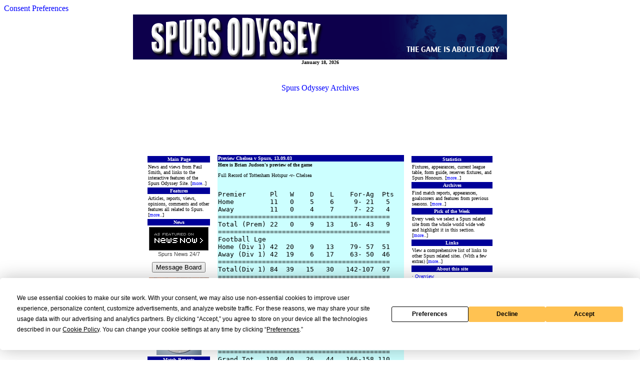

--- FILE ---
content_type: text/html
request_url: https://spursodyssey.com/0304/prevcha.html
body_size: 7611
content:
<html>
<head>

<script
  type="text/javascript"
  src="https://app.termly.io/resource-blocker/c1122b6f-0a18-4d63-94a7-2fd686c99b9d?autoBlock=on"
></script>

<a href="#"
      onclick="window.displayPreferenceModal();return false;"
      id="termly-consent-preferences">Consent Preferences</a>

<!-- Google tag (gtag.js) -->
<script async src="https://www.googletagmanager.com/gtag/js?id=G-JCZT3ERF5D"></script>
<script>
  window.dataLayer = window.dataLayer || [];
  function gtag(){dataLayer.push(arguments);}
  gtag('js', new Date());

  gtag('config', 'G-JCZT3ERF5D');
</script>
<!-- Google Tag Manager -->
<script>(function(w,d,s,l,i){w[l]=w[l]||[];w[l].push({'gtm.start':
new Date().getTime(),event:'gtm.js'});var f=d.getElementsByTagName(s)[0],
j=d.createElement(s),dl=l!='dataLayer'?'&l='+l:'';j.async=true;j.src=
'https://www.googletagmanager.com/gtm.js?id='+i+dl;f.parentNode.insertBefore(j,f);
})(window,document,'script','dataLayer','GTM-MTVVZ7J');</script>
<!-- End Google Tag Manager -->
<title>Spurs Odyssey - Preview Chelsea v Spurs - 13.09.03</title>

<link rel="stylesheet" href="../main.css" type="text/css">

<meta name="keywords" content="Chelsea, Preview, Brian, Judson, Spurs, Spurs Odyssey, Spurs Match Reports, Spurs News, THFC,Tottenham Hotspur,Reserves,Premier League,Football,Sport,Paul Smith,Tottenham Hotspur Fan Site,Spurs Fan Site, Tottenham Hotspur Football Club">
<meta name="description"
content="Spurs Odyssey, News, views, match reports and opinions all about Tottenham Hotspur Football Club."
>



<script async src="//pagead2.googlesyndication.com/pagead/js/adsbygoogle.js"></script>
<script>
     (adsbygoogle = window.adsbygoogle || []).push({
          google_ad_client: "ca-pub-9904878863868508",
          enable_page_level_ads: true
     });
</script>
</head><body bgcolor="#ffffff">
<!-- Google Tag Manager (noscript) -->
<noscript><iframe src="https://www.googletagmanager.com/ns.html?id=GTM-MTVVZ7J"
height="0" width="0" style="display:none;visibility:hidden"></iframe></noscript>
<!-- End Google Tag Manager (noscript) -->
<A name="top">
<div align="center">


<table width="700" bordercolor="#cccccc" border="0" bgcolor="#ffffff" cellspacing="0" cellpadding="3">
 <tr>
  <td valign="top">

<div align="center">
<img src="../banner.gif"  alt="Spurs Odyssey Banner">

<font face="verdana" size="1">

<script language="JavaScript">
var months=new Array(13);
months[1]="January";
months[2]="February";
months[3]="March";
months[4]="April";
months[5]="May";
months[6]="June";
months[7]="July";
months[8]="August";
months[9]="September";
months[10]="October";
months[11]="November";
months[12]="December";
var time=new Date();
var lmonth=months[time.getMonth() + 1];
var date=time.getDate();
var year=time.getYear();
if (year < 2000)    // 
year = year + 1900; //
document.write("<b>" + "<center>" + lmonth + " ");
document.write(date + ", " + year + "</b>" + "</center>");
// End -->
</script>

</font>

</div>
 
  </td>
 </tr>

</table>
<br>
</p><p align="center"><a href="../archives.html">Spurs Odyssey Archives</a>
</p><p>
</p><p align="center">
<script async src="//pagead2.googlesyndication.com/pagead/js/adsbygoogle.js"></script>
<ins class="adsbygoogle"
     style="display:inline-block;width:728px;height:90px"
     data-ad-client="ca-pub-9904878863868508"
     data-ad-slot="3942128201"></ins>
<script>
     (adsbygoogle = window.adsbygoogle || []).push({});
</script>
</p><p>
</p>




<table width="700" bordercolor="#cccccc" border="0" bgcolor="#ffffff" cellspacing="0" cellpadding="3">
 <tr>

<!-- START OF LEFT HAND FRAME -->

  <td valign="top" width="140">

   <table width="100%" bgcolor="#ffffff">
<tr>
     <td valign="middle" bgcolor="#000099" width="100%">
<font face="verdana" size="1" color="#ffffff">
<div align="center"><b>Main Page</b></div>    
</font>
     </td>
    </tr>

    <tr>
     <td valign="middle" bgcolor="#ffffff" width="100%">
<font face="verdana" size="1">
News and views from Paul Smith, and links to the interactive features of the Spurs Odyssey Site.  [<a href="../index.html">more</a>..]
</font>
     </td>
    </tr>    

   <tr>
     <td valign="middle" bgcolor="#000099" width="100%">
<font face="verdana" size="1" color="#ffffff">
<div align="center"><b>Features</b></div>    
</font>
     </td>
    </tr>

    <tr>
     <td valign="middle" bgcolor="#ffffff" width="100%">
<font face="verdana" size="1">
Articles, reports, views, opinions, comments and other features all related to Spurs.  [<a href="../features.html">more</a>..]
</font>
     </td>
    </tr>
<tr>
     <td valign="middle" bgcolor="#000099" width="100%">
<font face="verdana" size="1" color="#ffffff">
<div align="center"><b>News</b></div>    
</font>
     </td>
    </tr>

    <tr>
     <td valign="middle" bgcolor="#ffffff" width="100%">
<font face="verdana" size="1">

<div align="center">
	
<div style="width:119px;font-size:11px;line-height:11px;font-family:Verdana,Arial,Helvetica,sans-serif;color:#444;text-align:center"
><a rel="nofollow" href="http://www.newsnow.co.uk/h/Sport/Football/Premier+League/Tottenham+Hotspur" target="newsnow"
title="Click here for more Spurs news from NewsNow" style="text-decoration:none;border:0;" rel="nofollow"
><img src="../newsnow_ab.gif"
style="width:119px;height:47px;border:0;display:block;padding-bottom:2px" alt="As featured on NewsNow: Spurs news"/></a
><a rel="nofollow" href="http://www.newsnow.co.uk/h/Sport/Football/Premier+League/Tottenham+Hotspur" target="newsnow"
title="Click here for more Spurs news from NewsNow" style="color:#444;text-decoration:none;border:0;" rel="nofollow"></a
><a href="http://www.newsnow.co.uk/h/Sport/Football/Premier+League/Tottenham+Hotspur" target="newsnow"
title="Click here for more Spurs news from NewsNow" style="color:#444;text-decoration:none;border:0;" rel="nofollow">Spurs News</a
><a rel="nofollow" href="http://www.newsnow.co.uk/h/Sport/Football/Premier+League/Tottenham+Hotspur" target="newsnow"
title="Click here for more Spurs news from NewsNow" style="color:#444;text-decoration:none;border:0;" rel="nofollow"> 24/7</a></div>
</p><p align="center">


<SCRIPT LANGUAGE="JavaScript">


function goToURL()
        {
        window.open("http://www.spursodyssey.com/forum/default.asp")
        }  


</script>

<form>
<input type=button value="Message Board" onClick="goToURL()">
<p>

</form>
<p align="center"><a href="http://www.knightbillnick.co.uk/"target="_blank"><img src="../knightbillnick.jpg" alt="Harry Hotspur's valiant campaign goes on!" border="0"></a></p>
<p align="center"><a href="../double/plate.html"><img src="../platesm1.jpg" alt="Buy this commemorative plate!" border="0"></a></p>
</div>
</font>
     </td>
    </tr>
<tr>
     <td valign="middle" bgcolor="#000099" width="100%">
<font face="verdana" size="1" color="#ffffff">
<div align="center"><b>Match Reports</b></div>    
</font>
     </td>
    </tr>

    <tr>
     <td valign="middle" bgcolor="#ffffff" width="100%">
<font face="verdana" size="1">

<script src="../matches.js"></script>
</font>

     </td>
    </tr>
   </table>

<!-- END OF LEFT HAND FRAME -->  

  </td>
  <td width="1">

  </td>

  <td valign="top" width="418">
  <font face="verdana" size="1">

<!-- START OF MAIN FRAME -->

<table width="100%" bgcolor="#ffffff" bordercolor="#000000" border="0" cellspacing="0" cellpadding="1">
    <tr>
     <td valign="middle" bgcolor="#000099" width="100%">
<font face="verdana" size="1" color="#ffffff">
<b>Preview Chelsea v Spurs, 13.09.03</b>  
</font>
     </td>
    </tr>

    <tr>

     <td valign="middle" bgcolor="#ccffff" width="100%">
<font face="verdana" size="1" color="#000000">

</p><p>

<p><b>Here is Brian Judson's preview of the game</b> 
</p><p>

Full Record of Tottenham Hotspur -v- Chelsea
<pre><big><font size="3">
Premier      Pl   W    D    L    For-Ag  Pts
Home         11   0    5    6     9- 21   5
Away         11   0    4    7     7- 22   4
===========================================
Total (Prem) 22   0    9   13    16- 43   9
===========================================
Football Lge
Home (Div 1) 42  20    9   13    79- 57  51
Away (Div 1) 42  19    6   17    63- 50  46
===========================================
Total(Div 1) 84  39   15   30   142-107  97
===========================================
Football Lge
Home (Div 2)  2   1    1    0     7-  4   3
Away (Div 2)  2   0    1    1     1-  4   1
===========================================
Total(Div 2)  4   1    2    1     8-  8   4
===========================================
Total (Prem) 22   0    9   13    16- 43   9
Total(Div 1) 84  39   15   30   142-107  97
Total(Div 2)  4   1    2    1     8-  8   4
===========================================
Grand Tot   108  40   26   44   166-158 110
===========================================
</pre></big></font size="3">
</p><p>
Let us begin this preview by dealing with the most dismal aspect of it
first. The following is the dreadful sequence of results over the years
since 1986-87 :
</p><p>
<pre><big><font size="3">
SEASON    HOME     AWAY
86-87      1-3     2-0
87-88      1-0     0-0
89-90      1-4     2-1
90-91      1-1     2-3
91-92      1-3     0-2
92-93      1-2     1-1
93-94      1-1     3-4
94-95      0-0     1-1
95-96      1-1     0-0
96-97      1-2     1-3
97-98      1-6     0-2
98-99      2-2     0-2
99-2000    0-1     0-1
00-01      0-3     0-3
01-02      2-3     0-4
02-03      0-0     1-1
</pre></big></font size="3">
</p><p>
This is becoming ridiculous! I simply cannot see how we can hope to beat
Chelsea because the statistics above show we have yet to beat them in the
Premiership. A whole generation of Spurs supporters have grown up without
feeling the exhilaration of a Spurs victory over the Blues. And given the
amount of money they have showered all over the world in buying new
players beggars belief. It is always nice to have a sugar daddy but one
wonders just how long things will continue to be as rosy as they currently
are.
</p><p>
If I were Claudio Rainieri, I would be most upset if I became aware that
there were moves to bring in someone of the stature of Sir Alex Ferguson.
Rainieri may not have a fluent command of English as he would undoubtedly
wish but there is little doubt that there are those who feel he is not the
right manager to steer Chelsea to the top of the pile.
</p><p>
It is now clear that for most Premiership clubs there is little hope of
qualifying for the Champions League. Most clubs are now simply making up
the numbers in the Premier League. Tottenham certainly are at the moment.
</p><p>
I find the recent break for internationals rather annoying since it
instils a sense of stop/start at the beginning of the season. I am very
unhappy by the increase in international football. There is far too much
of it. And it is little wonder players become more prone to injury.
</p><p>
It is all a fry cry from the days when Chelsea meekly obeyed the FA and
turned down the chance to play in the inaugural European Cup in season
1955-56. They have thus had to wait all this time for a taste of life at
the top. The FA were years behind the times in those days (some people
think they still are!) but that was largely because the Football League
was hamstrung by administrators who had no concept of the modern game.
</p><p>
I am thankful that I will not be able to go to the Bridge on Saturday. It
is a horrible feeling when one's hopes are built up time and time again
and the Blues snuff them out. Once we beat the Blues again, I am sure we
can give them some stick once again. I don't think it will be this
weekend, however. We are simply not good enough. Hoddle has made a start
on rebuilding the team but he needs to take it further.
</p><p>
Meanwhile, the Blues are probably entitled to feel cocky for the time
being but they cannot pretend to be the finished article until they start
winning honours consistently.
</p><p>
COME ON YOU SPURS!
</p><p>
Brian


</p><p>

</p><p>
� <a href="prevpackcha.html">Read the full preview pack for this game.</a></p><p>
� <a href="prevcha3.html">Read my item submitted to CFC Net.</a></p>
� <a href="prevcha4.html">A view from Chelsea.</a></p>
</p><p>

</p><p align="center">
</p><p>
<a href="https://twitter.com/spursodyssey" class="twitter-follow-button" data-show-count="false">Follow @spursodyssey</a>
<script>!function(d,s,id){var js,fjs=d.getElementsByTagName(s)[0];if(!d.getElementById(id)){js=d.createElement(s);js.id=id;js.src="//platform.twitter.com/widgets.js";fjs.parentNode.insertBefore(js,fjs);}}(document,"script","twitter-wjs");</script>
</p><p>

<a href="#top">Top of page</a> | <a href="fixtures.html">Back to Fixtures and Results</a>
</font>
<tr>
     <td valign="middle" bgcolor="#000099" width="100%">
<font face="verdana" size="1" color="#ffffff">
<b>Last season's match</b>  
</font>
     </td>
    </tr>


    <tr>
    
     <td valign="middle" bgcolor="#ffffcc" width="100%">
<font face="verdana" size="1">
<a href="../0203/ch010203.html">Read the full report of the corresponding fixture from last season here</a>
</font>
     </td>
    </tr>


    

</td>
   </tr>


</table>
<!-- END OF MAIN FRAME -->

  </font>
  </td>

<!-- START OF RIGHT HAND FRAME -->

  <td width="1">

  </td>


  <td valign="top" width="140">
  <table width="100%" bgcolor="#ffffff">
  
<tr>
     <td valign="middle" bgcolor="#000099" width="100%">
<font face="verdana" size="1" color="#ffffff">
<div align="center"><b>Statistics</b></div>    
</font>
     </td>
    </tr>

    <tr>
     <td valign="middle" bgcolor="#ffffff" width="100%">
<font face="verdana" size="1">
Fixtures, appearances, current league table, form guide, reserves fixtures, and Spurs Honours.   [<a href="../stats.html">more</a>..]

</font>
     </td>
    </tr>
  
<tr>
     <td valign="middle" bgcolor="#000099" width="100%">
<font face="verdana" size="1" color="#ffffff">
<div align="center"><b>Archives</b></div>    
</font>
     </td>
    </tr>

    <tr>
     <td valign="middle" bgcolor="#ffffff" width="100%">
<font face="verdana" size="1">
Find match reports, appearances, goalscorers and features from previous seasons.   [<a href="../archives.html">more</a>..]
</font>
     </td>
    </tr>

   <tr>
     <td valign="middle" bgcolor="#000099" width="100%">
<font face="verdana" size="1" color="#ffffff">
<div align="center"><b>Pick of the Week</b></div>    
</font>
     </td>
    </tr>

    <tr>
     <td valign="middle" bgcolor="#ffffff" width="100%">
<font face="verdana" size="1">
Every week we select a Spurs related site from the whole world wide web and highlight it in this section.  [<a href="../pick.html">more</a>..]
</font>
     </td>
    </tr>

     
    <tr>
     <td valign="middle" bgcolor="#000099" width="100%">
<font face="verdana" size="1" color="#ffffff">
<div align="center"><b>Links</b></div>    
</font>
     </td>
    </tr>

    <tr>
     <td valign="middle" bgcolor="#ffffff" width="100%">
<font face="verdana" size="1">
View a comprehensive list of links to other Spurs related sites. (With a few extras)  [<a href="../links.html">more</a>..]
</font>
     </td>
    </tr>

    <tr>
     <td valign="middle" bgcolor="#000099" width="100%">
<font face="verdana" size="1" color="#ffffff">
<div align="center"><b>About this site</b></div>    
</font>
     </td>
    </tr>

    <tr>
     <td valign="middle" bgcolor="#ffffff" width="100%">
<font face="verdana" size="1">
� <a href="../overview.html">Overview</a><br>
� <a href="../history.html">History</a><br>
� <a href="../contrib.html">Contributors</a><br>

</font>
     </td>
    </tr>
<tr>
     <td valign="middle" bgcolor="#000099" width="100%">
<font face="verdana" size="1" color="#ffffff">
<div align="center"><b>Contacts</b></div>    
</font>
     </td>
    </tr>

    <tr>
     <td valign="middle" bgcolor="#ffffff" width="100%">
<font face="verdana" size="1">
<b>Site Owner</b><br>
� <a href="mailto:webmaster@spursodyssey.com">Paul Smith</a>
</font>


</p><p align="center">
<script async src="//pagead2.googlesyndication.com/pagead/js/adsbygoogle.js"></script>
<ins class="adsbygoogle"
     style="display:inline-block;width:160px;height:600px"
     data-ad-client="ca-pub-9904878863868508"
     data-ad-slot="4462275663"></ins>
<script>
     (adsbygoogle = window.adsbygoogle || []).push({});
</script>
</p>
<p align="center"></TD>
</TR>
</TABLE>
</p>
<p><center> </p>
<p>

</p>

     </td>
    </tr>

   </table>
  </td>
 </tr>
</table>

<!-- END OF RIGHT HAND FRAME -->

</p><p align="center">
<script async src="//pagead2.googlesyndication.com/pagead/js/adsbygoogle.js"></script>
<ins class="adsbygoogle"
     style="display:inline-block;width:728px;height:90px"
     data-ad-client="ca-pub-9904878863868508"
     data-ad-slot="3942128201"></ins>
<script>
     (adsbygoogle = window.adsbygoogle || []).push({});
</script>
</p><p>
</p>

</p><p align="center">

We use cookies to personalise content and ads, to provide social media features and to analyse our traffic. We also share information about your use of our site with our social media, advertising and analytics partners. Full details van be found via the <a href="../privacy.html"target="_blank"><b><i>Spurs Odyssey Privacy Policy</i></b></a> </p><p>
</div>
<script type="text/javascript">
var gaJsHost = (("https:" == document.location.protocol) ? "https://ssl." : "http://www.");
document.write(unescape("%3Cscript src='" + gaJsHost + "google-analytics.com/ga.js' type='text/javascript'%3E%3C/script%3E"));
</script>
<script type="text/javascript">
try {
var pageTracker = _gat._getTracker("UA-10446156-1");
pageTracker._trackPageview();
} catch(err) {}</script>


</p><p>
</body>
</html>

--- FILE ---
content_type: text/html; charset=utf-8
request_url: https://www.google.com/recaptcha/api2/aframe
body_size: 267
content:
<!DOCTYPE HTML><html><head><meta http-equiv="content-type" content="text/html; charset=UTF-8"></head><body><script nonce="8MMT-qB1l0GwbuaGxjP2gg">/** Anti-fraud and anti-abuse applications only. See google.com/recaptcha */ try{var clients={'sodar':'https://pagead2.googlesyndication.com/pagead/sodar?'};window.addEventListener("message",function(a){try{if(a.source===window.parent){var b=JSON.parse(a.data);var c=clients[b['id']];if(c){var d=document.createElement('img');d.src=c+b['params']+'&rc='+(localStorage.getItem("rc::a")?sessionStorage.getItem("rc::b"):"");window.document.body.appendChild(d);sessionStorage.setItem("rc::e",parseInt(sessionStorage.getItem("rc::e")||0)+1);localStorage.setItem("rc::h",'1768747854105');}}}catch(b){}});window.parent.postMessage("_grecaptcha_ready", "*");}catch(b){}</script></body></html>

--- FILE ---
content_type: text/javascript;charset=UTF-8
request_url: https://app.termly.io/resource-blocker/c1122b6f-0a18-4d63-94a7-2fd686c99b9d?autoBlock=on
body_size: 175490
content:
(function() {
const __TERMLY_CLIENT_INFO__ = {"continent_code":"NA","country_code2":"US","state":"Ohio"};


const __TERMLY_WEBSITE_CONFIG__ = {"enabled_frameworks":[],"website":{"consents_count":23295,"documents":[{"name":"Cookie Policy","accepted_template_version":7005,"uuid":"c1387ec0-10e0-4f4b-8c55-2d240a9a6bba","website_id":1029659,"document_version":58,"template_type":"Cookie","total_published_count":26,"published_document_version_id":33550965},{"name":"Privacy Policy","accepted_template_version":6419,"uuid":"7c2b05a9-93d9-49e5-bc1d-2b041cdcdbf3","website_id":1029659,"document_version":6,"template_type":"Privacy","total_published_count":6,"published_document_version_id":10647304},{"name":"Terms and Conditions","accepted_template_version":6218,"uuid":"63e51e73-7ae3-402f-b5d5-7c9c5867afb7","website_id":1029659,"document_version":1,"template_type":"Terms","total_published_count":1,"published_document_version_id":14755608}],"dsar_settings":{"needs_ccpa":true,"needs_cpa":true,"needs_ctdpa":true,"needs_gdpr":true,"needs_ucpa":true,"needs_vcdpa":true,"sells_personal_info":false,"uses_personal_info":true},"has_cookie_report":true,"id":1029659,"name":"Spurs Odyssey","over_consent_quota":false,"provisions":[{"id":null,"key":"allow_banner_custom_languages","type":"boolean","config":{"value":true},"data":{},"create_time":null,"update_time":null,"delete_time":null,"provision_set":{"resource_id":"c1122b6f-0a18-4d63-94a7-2fd686c99b9d","resource_type":"website"}},{"id":null,"key":"allow_banner_custom_policy_urls","type":"boolean","config":{"value":true},"data":{},"create_time":null,"update_time":null,"delete_time":null,"provision_set":{"resource_id":"c1122b6f-0a18-4d63-94a7-2fd686c99b9d","resource_type":"website"}},{"id":null,"key":"allow_banner_custom_styling","type":"boolean","config":{"value":true},"data":{},"create_time":null,"update_time":null,"delete_time":null,"provision_set":{"resource_id":"c1122b6f-0a18-4d63-94a7-2fd686c99b9d","resource_type":"website"}},{"id":null,"key":"allow_banner_extended_regional_consent_config","type":"boolean","config":{"value":true},"data":{},"create_time":null,"update_time":null,"delete_time":null,"provision_set":{"resource_id":"c1122b6f-0a18-4d63-94a7-2fd686c99b9d","resource_type":"website"}},{"id":null,"key":"allow_cookie_consent_download","type":"boolean","config":{"value":true},"data":{},"create_time":null,"update_time":null,"delete_time":null,"provision_set":{"resource_id":"c1122b6f-0a18-4d63-94a7-2fd686c99b9d","resource_type":"website"}},{"id":null,"key":"allow_hide_logo","type":"boolean","config":{"value":true},"data":{},"create_time":null,"update_time":null,"delete_time":null,"provision_set":{"resource_id":"c1122b6f-0a18-4d63-94a7-2fd686c99b9d","resource_type":"website"}},{"id":null,"key":"allow_policy_custom_styling","type":"boolean","config":{"value":true},"data":{},"create_time":null,"update_time":null,"delete_time":null,"provision_set":{"resource_id":"c1122b6f-0a18-4d63-94a7-2fd686c99b9d","resource_type":"website"}},{"id":null,"key":"allow_sub_domains","type":"boolean","config":{"value":true},"data":{},"create_time":null,"update_time":null,"delete_time":null,"provision_set":{"resource_id":"c1122b6f-0a18-4d63-94a7-2fd686c99b9d","resource_type":"website"}},{"id":null,"key":"allowed_policy_embed_options","type":"list","config":{"allowed_list":["html","embed","url"]},"data":{},"create_time":null,"update_time":null,"delete_time":null,"provision_set":{"resource_id":"c1122b6f-0a18-4d63-94a7-2fd686c99b9d","resource_type":"website"}},{"id":null,"key":"allowed_scan_periods","type":"list","config":{"allowed_list":["weekly","monthly","trimonthly"]},"data":{},"create_time":null,"update_time":null,"delete_time":null,"provision_set":{"resource_id":"c1122b6f-0a18-4d63-94a7-2fd686c99b9d","resource_type":"website"}},{"id":null,"key":"consent_quota","type":"count","config":{"period":"P1M","operation_count":-1},"data":{"current_period_end_time":"2026-08-20T08:29:43Z","current_period_start_time":"2025-08-20T08:24:43Z"},"create_time":null,"update_time":null,"delete_time":null,"provision_set":{"resource_id":"c1122b6f-0a18-4d63-94a7-2fd686c99b9d","resource_type":"website"}},{"id":null,"key":"document_edit_quota","type":"count","config":{"period":"P1M","operation_count":-1},"data":{"current_period_end_time":"2026-08-20T08:29:43Z","current_period_start_time":"2025-08-20T08:24:43Z"},"create_time":null,"update_time":null,"delete_time":null,"provision_set":{"resource_id":"c1122b6f-0a18-4d63-94a7-2fd686c99b9d","resource_type":"website"}},{"id":null,"key":"publish_document","type":"count","config":{"operation_count":-1},"data":{},"create_time":null,"update_time":null,"delete_time":null,"provision_set":{"resource_id":"c1122b6f-0a18-4d63-94a7-2fd686c99b9d","resource_type":"website"}}],"region_settings":[{"consent_mode":"opt_out","display_style":"banner","enable_consent_by_scroll":true,"enable_cookie_preference_button":true,"enable_decline_button":true,"enable_do_not_sell":true,"enable_google_consent_mode":false,"enable_gpc":false,"enable_widget":true,"google_consent_mode_settings":{"ad_personalization":"denied","ad_storage":"denied","ad_user_data":"denied","ads_data_redaction":false,"analytics_storage":"denied","enable_wait_for_update":false,"functionality_storage":"denied","personalization_storage":"denied","security_storage":"denied","social_storage":"denied","url_passthrough":false,"wait_for_update":500},"language_setting":["en","en-gb","da","de","el","es","fi","fr","hu","it","nl","pl","pt","sv"],"personalized_content":true,"policy_settings":{"enable_privacy_policy_url":false,"privacy_policy_url":""},"position":"bottom","region":"new_jersey","running_targeted_advertising":true,"share_data_to_3rd_party":false,"size":"standard","tcf_settings":{"enable_advertiser_consent_mode":true},"theme":{"font_family":"Roboto, \"Open Sans\", Arial, Helvetica","font_size":"12px","color":"#000000","background":"#ffffff","btn_background":"#ffc252","btn_font_size":"12px","btn_font_weight":"bold","btn_text_color":"#000000"}},{"consent_mode":"opt_out","display_style":"banner","enable_consent_by_scroll":true,"enable_cookie_preference_button":true,"enable_decline_button":true,"enable_do_not_sell":false,"enable_google_consent_mode":false,"enable_gpc":false,"enable_widget":true,"google_consent_mode_settings":{"ad_personalization":"denied","ad_storage":"denied","ad_user_data":"denied","ads_data_redaction":false,"analytics_storage":"denied","enable_wait_for_update":false,"functionality_storage":"denied","personalization_storage":"denied","security_storage":"denied","social_storage":"denied","url_passthrough":false,"wait_for_update":500},"language_setting":["en","en-gb","da","de","el","es","fi","fr","hu","it","nl","pl","pt","sv"],"personalized_content":true,"policy_settings":{"enable_privacy_policy_url":false,"privacy_policy_url":""},"position":"bottom","region":"us","running_targeted_advertising":true,"share_data_to_3rd_party":false,"size":"standard","tcf_settings":{"enable_advertiser_consent_mode":true},"theme":{"font_family":"Roboto, \"Open Sans\", Arial, Helvetica","font_size":"12px","color":"#000000","background":"#ffffff","btn_background":"#ffc252","btn_font_size":"12px","btn_font_weight":"bold","btn_text_color":"#000000"}},{"consent_mode":"opt_in","display_style":"banner","enable_consent_by_scroll":false,"enable_cookie_preference_button":true,"enable_decline_button":true,"enable_do_not_sell":false,"enable_google_consent_mode":false,"enable_gpc":false,"enable_widget":true,"google_consent_mode_settings":{"ad_personalization":"denied","ad_storage":"denied","ad_user_data":"denied","ads_data_redaction":false,"analytics_storage":"denied","enable_wait_for_update":false,"functionality_storage":"denied","personalization_storage":"denied","security_storage":"denied","social_storage":"denied","url_passthrough":false,"wait_for_update":500},"language_setting":["en","en-gb","da","de","el","es","fi","fr","hu","it","nl","pl","pt","sv"],"personalized_content":true,"policy_settings":{"enable_privacy_policy_url":false,"privacy_policy_url":""},"position":"bottom","region":"eu","running_targeted_advertising":true,"share_data_to_3rd_party":false,"size":"standard","tcf_settings":{"enable_advertiser_consent_mode":true},"theme":{"font_family":"Roboto, \"Open Sans\", Arial, Helvetica","font_size":"12px","color":"#000000","background":"#ffffff","btn_background":"#ffc252","btn_font_size":"12px","btn_font_weight":"bold","btn_text_color":"#000000"}},{"consent_mode":"opt_out","display_style":"banner","enable_consent_by_scroll":true,"enable_cookie_preference_button":true,"enable_decline_button":true,"enable_do_not_sell":true,"enable_google_consent_mode":false,"enable_gpc":false,"enable_widget":true,"google_consent_mode_settings":{"ad_personalization":"denied","ad_storage":"denied","ad_user_data":"denied","ads_data_redaction":false,"analytics_storage":"denied","enable_wait_for_update":false,"functionality_storage":"denied","personalization_storage":"denied","security_storage":"denied","social_storage":"denied","url_passthrough":false,"wait_for_update":500},"language_setting":["en","en-gb","da","de","el","es","fi","fr","hu","it","nl","pl","pt","sv"],"personalized_content":true,"policy_settings":{"enable_privacy_policy_url":false,"privacy_policy_url":""},"position":"bottom","region":"california","running_targeted_advertising":true,"share_data_to_3rd_party":false,"size":"standard","tcf_settings":{"enable_advertiser_consent_mode":true},"theme":{"font_family":"Roboto, \"Open Sans\", Arial, Helvetica","font_size":"12px","color":"#000000","background":"#ffffff","btn_background":"#ffc252","btn_font_size":"12px","btn_font_weight":"bold","btn_text_color":"#000000"}},{"consent_mode":"opt_out","display_style":"banner","enable_consent_by_scroll":true,"enable_cookie_preference_button":true,"enable_decline_button":false,"enable_do_not_sell":false,"enable_google_consent_mode":false,"enable_gpc":false,"enable_widget":true,"google_consent_mode_settings":{"ad_personalization":"denied","ad_storage":"denied","ad_user_data":"denied","ads_data_redaction":false,"analytics_storage":"denied","enable_wait_for_update":false,"functionality_storage":"denied","personalization_storage":"denied","security_storage":"denied","social_storage":"denied","url_passthrough":false,"wait_for_update":500},"language_setting":["en","en-gb","da","de","el","es","fi","fr","hu","it","nl","pl","pt","sv"],"personalized_content":true,"policy_settings":{"enable_privacy_policy_url":false,"privacy_policy_url":""},"position":"bottom","region":"global","running_targeted_advertising":true,"share_data_to_3rd_party":false,"size":"standard","tcf_settings":{"enable_advertiser_consent_mode":true},"theme":{"font_family":"Roboto, \"Open Sans\", Arial, Helvetica","font_size":"12px","color":"#000000","background":"#ffffff","btn_background":"#ffc252","btn_font_size":"12px","btn_font_weight":"bold","btn_text_color":"#000000"}},{"consent_mode":"opt_out","display_style":"banner","enable_consent_by_scroll":true,"enable_cookie_preference_button":true,"enable_decline_button":true,"enable_do_not_sell":true,"enable_google_consent_mode":false,"enable_gpc":false,"enable_widget":true,"google_consent_mode_settings":{"ad_personalization":"denied","ad_storage":"denied","ad_user_data":"denied","ads_data_redaction":false,"analytics_storage":"denied","enable_wait_for_update":false,"functionality_storage":"denied","personalization_storage":"denied","security_storage":"denied","social_storage":"denied","url_passthrough":false,"wait_for_update":500},"language_setting":["en","en-gb","da","de","el","es","fi","fr","hu","it","nl","pl","pt","sv"],"personalized_content":true,"policy_settings":{"enable_privacy_policy_url":false,"privacy_policy_url":""},"position":"bottom","region":"colorado","running_targeted_advertising":true,"share_data_to_3rd_party":false,"size":"standard","tcf_settings":{"enable_advertiser_consent_mode":true},"theme":{"font_family":"Roboto, \"Open Sans\", Arial, Helvetica","font_size":"12px","color":"#000000","background":"#ffffff","btn_background":"#ffc252","btn_font_size":"12px","btn_font_weight":"bold","btn_text_color":"#000000"}},{"consent_mode":"opt_out","display_style":"banner","enable_consent_by_scroll":true,"enable_cookie_preference_button":true,"enable_decline_button":true,"enable_do_not_sell":true,"enable_google_consent_mode":false,"enable_gpc":false,"enable_widget":true,"google_consent_mode_settings":{"ad_personalization":"denied","ad_storage":"denied","ad_user_data":"denied","ads_data_redaction":false,"analytics_storage":"denied","enable_wait_for_update":false,"functionality_storage":"denied","personalization_storage":"denied","security_storage":"denied","social_storage":"denied","url_passthrough":false,"wait_for_update":500},"language_setting":["en","en-gb","da","de","el","es","fi","fr","hu","it","nl","pl","pt","sv"],"personalized_content":true,"policy_settings":{"enable_privacy_policy_url":false,"privacy_policy_url":""},"position":"bottom","region":"connecticut","running_targeted_advertising":true,"share_data_to_3rd_party":false,"size":"standard","tcf_settings":{"enable_advertiser_consent_mode":true},"theme":{"font_family":"Roboto, \"Open Sans\", Arial, Helvetica","font_size":"12px","color":"#000000","background":"#ffffff","btn_background":"#ffc252","btn_font_size":"12px","btn_font_weight":"bold","btn_text_color":"#000000"}},{"consent_mode":"opt_out","display_style":"banner","enable_consent_by_scroll":true,"enable_cookie_preference_button":true,"enable_decline_button":true,"enable_do_not_sell":true,"enable_google_consent_mode":false,"enable_gpc":false,"enable_widget":true,"google_consent_mode_settings":{"ad_personalization":"denied","ad_storage":"denied","ad_user_data":"denied","ads_data_redaction":false,"analytics_storage":"denied","enable_wait_for_update":false,"functionality_storage":"denied","personalization_storage":"denied","security_storage":"denied","social_storage":"denied","url_passthrough":false,"wait_for_update":500},"language_setting":["en","en-gb","da","de","el","es","fi","fr","hu","it","nl","pl","pt","sv"],"personalized_content":true,"policy_settings":{"enable_privacy_policy_url":false,"privacy_policy_url":""},"position":"bottom","region":"delaware","running_targeted_advertising":true,"share_data_to_3rd_party":false,"size":"standard","tcf_settings":{"enable_advertiser_consent_mode":true},"theme":{"font_family":"Roboto, \"Open Sans\", Arial, Helvetica","font_size":"12px","color":"#000000","background":"#ffffff","btn_background":"#ffc252","btn_font_size":"12px","btn_font_weight":"bold","btn_text_color":"#000000"}},{"consent_mode":"opt_out","display_style":"banner","enable_consent_by_scroll":true,"enable_cookie_preference_button":true,"enable_decline_button":true,"enable_do_not_sell":true,"enable_google_consent_mode":false,"enable_gpc":false,"enable_widget":true,"google_consent_mode_settings":{"ad_personalization":"denied","ad_storage":"denied","ad_user_data":"denied","ads_data_redaction":false,"analytics_storage":"denied","enable_wait_for_update":false,"functionality_storage":"denied","personalization_storage":"denied","security_storage":"denied","social_storage":"denied","url_passthrough":false,"wait_for_update":500},"language_setting":["en","en-gb","da","de","el","es","fi","fr","hu","it","nl","pl","pt","sv"],"personalized_content":true,"policy_settings":{"enable_privacy_policy_url":false,"privacy_policy_url":""},"position":"bottom","region":"indiana","running_targeted_advertising":true,"share_data_to_3rd_party":false,"size":"standard","tcf_settings":{"enable_advertiser_consent_mode":true},"theme":{"font_family":"Roboto, \"Open Sans\", Arial, Helvetica","font_size":"12px","color":"#000000","background":"#ffffff","btn_background":"#ffc252","btn_font_size":"12px","btn_font_weight":"bold","btn_text_color":"#000000"}},{"consent_mode":"opt_out","display_style":"banner","enable_consent_by_scroll":true,"enable_cookie_preference_button":true,"enable_decline_button":true,"enable_do_not_sell":true,"enable_google_consent_mode":false,"enable_gpc":false,"enable_widget":true,"google_consent_mode_settings":{"ad_personalization":"denied","ad_storage":"denied","ad_user_data":"denied","ads_data_redaction":false,"analytics_storage":"denied","enable_wait_for_update":false,"functionality_storage":"denied","personalization_storage":"denied","security_storage":"denied","social_storage":"denied","url_passthrough":false,"wait_for_update":500},"language_setting":["en","en-gb","da","de","el","es","fi","fr","hu","it","nl","pl","pt","sv"],"personalized_content":true,"policy_settings":{"enable_privacy_policy_url":false,"privacy_policy_url":""},"position":"bottom","region":"iowa","running_targeted_advertising":true,"share_data_to_3rd_party":false,"size":"standard","tcf_settings":{"enable_advertiser_consent_mode":true},"theme":{"font_family":"Roboto, \"Open Sans\", Arial, Helvetica","font_size":"12px","color":"#000000","background":"#ffffff","btn_background":"#ffc252","btn_font_size":"12px","btn_font_weight":"bold","btn_text_color":"#000000"}},{"consent_mode":"opt_out","display_style":"banner","enable_consent_by_scroll":true,"enable_cookie_preference_button":true,"enable_decline_button":true,"enable_do_not_sell":true,"enable_google_consent_mode":false,"enable_gpc":false,"enable_widget":true,"google_consent_mode_settings":{"ad_personalization":"denied","ad_storage":"denied","ad_user_data":"denied","ads_data_redaction":false,"analytics_storage":"denied","enable_wait_for_update":false,"functionality_storage":"denied","personalization_storage":"denied","security_storage":"denied","social_storage":"denied","url_passthrough":false,"wait_for_update":500},"language_setting":["en","en-gb","da","de","el","es","fi","fr","hu","it","nl","pl","pt","sv"],"personalized_content":true,"policy_settings":{"enable_privacy_policy_url":false,"privacy_policy_url":""},"position":"bottom","region":"kentucky","running_targeted_advertising":true,"share_data_to_3rd_party":false,"size":"standard","tcf_settings":{"enable_advertiser_consent_mode":true},"theme":{"font_family":"Roboto, \"Open Sans\", Arial, Helvetica","font_size":"12px","color":"#000000","background":"#ffffff","btn_background":"#ffc252","btn_font_size":"12px","btn_font_weight":"bold","btn_text_color":"#000000"}},{"consent_mode":"opt_out","display_style":"banner","enable_consent_by_scroll":true,"enable_cookie_preference_button":true,"enable_decline_button":true,"enable_do_not_sell":true,"enable_google_consent_mode":false,"enable_gpc":false,"enable_widget":true,"google_consent_mode_settings":{"ad_personalization":"denied","ad_storage":"denied","ad_user_data":"denied","ads_data_redaction":false,"analytics_storage":"denied","enable_wait_for_update":false,"functionality_storage":"denied","personalization_storage":"denied","security_storage":"denied","social_storage":"denied","url_passthrough":false,"wait_for_update":500},"language_setting":["en","en-gb","da","de","el","es","fi","fr","hu","it","nl","pl","pt","sv"],"personalized_content":true,"policy_settings":{"enable_privacy_policy_url":false,"privacy_policy_url":""},"position":"bottom","region":"maryland","running_targeted_advertising":true,"share_data_to_3rd_party":false,"size":"standard","tcf_settings":{"enable_advertiser_consent_mode":true},"theme":{"font_family":"Roboto, \"Open Sans\", Arial, Helvetica","font_size":"12px","color":"#000000","background":"#ffffff","btn_background":"#ffc252","btn_font_size":"12px","btn_font_weight":"bold","btn_text_color":"#000000"}},{"consent_mode":"opt_out","display_style":"banner","enable_consent_by_scroll":true,"enable_cookie_preference_button":true,"enable_decline_button":true,"enable_do_not_sell":true,"enable_google_consent_mode":false,"enable_gpc":false,"enable_widget":true,"google_consent_mode_settings":{"ad_personalization":"denied","ad_storage":"denied","ad_user_data":"denied","ads_data_redaction":false,"analytics_storage":"denied","enable_wait_for_update":false,"functionality_storage":"denied","personalization_storage":"denied","security_storage":"denied","social_storage":"denied","url_passthrough":false,"wait_for_update":500},"language_setting":["en","en-gb","da","de","el","es","fi","fr","hu","it","nl","pl","pt","sv"],"personalized_content":true,"policy_settings":{"enable_privacy_policy_url":false,"privacy_policy_url":""},"position":"bottom","region":"minnesota","running_targeted_advertising":true,"share_data_to_3rd_party":false,"size":"standard","tcf_settings":{"enable_advertiser_consent_mode":true},"theme":{"font_family":"Roboto, \"Open Sans\", Arial, Helvetica","font_size":"12px","color":"#000000","background":"#ffffff","btn_background":"#ffc252","btn_font_size":"12px","btn_font_weight":"bold","btn_text_color":"#000000"}},{"consent_mode":"opt_out","display_style":"banner","enable_consent_by_scroll":true,"enable_cookie_preference_button":true,"enable_decline_button":true,"enable_do_not_sell":true,"enable_google_consent_mode":false,"enable_gpc":false,"enable_widget":true,"google_consent_mode_settings":{"ad_personalization":"denied","ad_storage":"denied","ad_user_data":"denied","ads_data_redaction":false,"analytics_storage":"denied","enable_wait_for_update":false,"functionality_storage":"denied","personalization_storage":"denied","security_storage":"denied","social_storage":"denied","url_passthrough":false,"wait_for_update":500},"language_setting":["en","en-gb","da","de","el","es","fi","fr","hu","it","nl","pl","pt","sv"],"personalized_content":true,"policy_settings":{"enable_privacy_policy_url":false,"privacy_policy_url":""},"position":"bottom","region":"montana","running_targeted_advertising":true,"share_data_to_3rd_party":false,"size":"standard","tcf_settings":{"enable_advertiser_consent_mode":true},"theme":{"font_family":"Roboto, \"Open Sans\", Arial, Helvetica","font_size":"12px","color":"#000000","background":"#ffffff","btn_background":"#ffc252","btn_font_size":"12px","btn_font_weight":"bold","btn_text_color":"#000000"}},{"consent_mode":"opt_out","display_style":"banner","enable_consent_by_scroll":true,"enable_cookie_preference_button":true,"enable_decline_button":true,"enable_do_not_sell":true,"enable_google_consent_mode":false,"enable_gpc":false,"enable_widget":true,"google_consent_mode_settings":{"ad_personalization":"denied","ad_storage":"denied","ad_user_data":"denied","ads_data_redaction":false,"analytics_storage":"denied","enable_wait_for_update":false,"functionality_storage":"denied","personalization_storage":"denied","security_storage":"denied","social_storage":"denied","url_passthrough":false,"wait_for_update":500},"language_setting":["en","en-gb","da","de","el","es","fi","fr","hu","it","nl","pl","pt","sv"],"personalized_content":true,"policy_settings":{"enable_privacy_policy_url":false,"privacy_policy_url":""},"position":"bottom","region":"nebraska","running_targeted_advertising":true,"share_data_to_3rd_party":false,"size":"standard","tcf_settings":{"enable_advertiser_consent_mode":true},"theme":{"font_family":"Roboto, \"Open Sans\", Arial, Helvetica","font_size":"12px","color":"#000000","background":"#ffffff","btn_background":"#ffc252","btn_font_size":"12px","btn_font_weight":"bold","btn_text_color":"#000000"}},{"consent_mode":"opt_out","display_style":"banner","enable_consent_by_scroll":true,"enable_cookie_preference_button":true,"enable_decline_button":true,"enable_do_not_sell":true,"enable_google_consent_mode":false,"enable_gpc":false,"enable_widget":true,"google_consent_mode_settings":{"ad_personalization":"denied","ad_storage":"denied","ad_user_data":"denied","ads_data_redaction":false,"analytics_storage":"denied","enable_wait_for_update":false,"functionality_storage":"denied","personalization_storage":"denied","security_storage":"denied","social_storage":"denied","url_passthrough":false,"wait_for_update":500},"language_setting":["en","en-gb","da","de","el","es","fi","fr","hu","it","nl","pl","pt","sv"],"personalized_content":true,"policy_settings":{"enable_privacy_policy_url":false,"privacy_policy_url":""},"position":"bottom","region":"new_hampshire","running_targeted_advertising":true,"share_data_to_3rd_party":false,"size":"standard","tcf_settings":{"enable_advertiser_consent_mode":true},"theme":{"font_family":"Roboto, \"Open Sans\", Arial, Helvetica","font_size":"12px","color":"#000000","background":"#ffffff","btn_background":"#ffc252","btn_font_size":"12px","btn_font_weight":"bold","btn_text_color":"#000000"}},{"consent_mode":"opt_out","display_style":"banner","enable_consent_by_scroll":true,"enable_cookie_preference_button":true,"enable_decline_button":true,"enable_do_not_sell":true,"enable_google_consent_mode":false,"enable_gpc":false,"enable_widget":true,"google_consent_mode_settings":{"ad_personalization":"denied","ad_storage":"denied","ad_user_data":"denied","ads_data_redaction":false,"analytics_storage":"denied","enable_wait_for_update":false,"functionality_storage":"denied","personalization_storage":"denied","security_storage":"denied","social_storage":"denied","url_passthrough":false,"wait_for_update":500},"language_setting":["en","en-gb","da","de","el","es","fi","fr","hu","it","nl","pl","pt","sv"],"personalized_content":true,"policy_settings":{"enable_privacy_policy_url":false,"privacy_policy_url":""},"position":"bottom","region":"oregon","running_targeted_advertising":true,"share_data_to_3rd_party":false,"size":"standard","tcf_settings":{"enable_advertiser_consent_mode":true},"theme":{"font_family":"Roboto, \"Open Sans\", Arial, Helvetica","font_size":"12px","color":"#000000","background":"#ffffff","btn_background":"#ffc252","btn_font_size":"12px","btn_font_weight":"bold","btn_text_color":"#000000"}},{"consent_mode":"opt_out","display_style":"banner","enable_consent_by_scroll":true,"enable_cookie_preference_button":true,"enable_decline_button":true,"enable_do_not_sell":true,"enable_google_consent_mode":false,"enable_gpc":false,"enable_widget":true,"google_consent_mode_settings":{"ad_personalization":"denied","ad_storage":"denied","ad_user_data":"denied","ads_data_redaction":false,"analytics_storage":"denied","enable_wait_for_update":false,"functionality_storage":"denied","personalization_storage":"denied","security_storage":"denied","social_storage":"denied","url_passthrough":false,"wait_for_update":500},"language_setting":["en","en-gb","da","de","el","es","fi","fr","hu","it","nl","pl","pt","sv"],"personalized_content":true,"policy_settings":{"enable_privacy_policy_url":false,"privacy_policy_url":""},"position":"bottom","region":"rhode_island","running_targeted_advertising":true,"share_data_to_3rd_party":false,"size":"standard","tcf_settings":{"enable_advertiser_consent_mode":true},"theme":{"font_family":"Roboto, \"Open Sans\", Arial, Helvetica","font_size":"12px","color":"#000000","background":"#ffffff","btn_background":"#ffc252","btn_font_size":"12px","btn_font_weight":"bold","btn_text_color":"#000000"}},{"consent_mode":"opt_out","display_style":"banner","enable_consent_by_scroll":true,"enable_cookie_preference_button":true,"enable_decline_button":true,"enable_do_not_sell":true,"enable_google_consent_mode":false,"enable_gpc":false,"enable_widget":true,"google_consent_mode_settings":{"ad_personalization":"denied","ad_storage":"denied","ad_user_data":"denied","ads_data_redaction":false,"analytics_storage":"denied","enable_wait_for_update":false,"functionality_storage":"denied","personalization_storage":"denied","security_storage":"denied","social_storage":"denied","url_passthrough":false,"wait_for_update":500},"language_setting":["en","en-gb","da","de","el","es","fi","fr","hu","it","nl","pl","pt","sv"],"personalized_content":true,"policy_settings":{"enable_privacy_policy_url":false,"privacy_policy_url":""},"position":"bottom","region":"tennessee","running_targeted_advertising":true,"share_data_to_3rd_party":false,"size":"standard","tcf_settings":{"enable_advertiser_consent_mode":true},"theme":{"font_family":"Roboto, \"Open Sans\", Arial, Helvetica","font_size":"12px","color":"#000000","background":"#ffffff","btn_background":"#ffc252","btn_font_size":"12px","btn_font_weight":"bold","btn_text_color":"#000000"}},{"consent_mode":"opt_out","display_style":"banner","enable_consent_by_scroll":true,"enable_cookie_preference_button":true,"enable_decline_button":true,"enable_do_not_sell":true,"enable_google_consent_mode":false,"enable_gpc":false,"enable_widget":true,"google_consent_mode_settings":{"ad_personalization":"denied","ad_storage":"denied","ad_user_data":"denied","ads_data_redaction":false,"analytics_storage":"denied","enable_wait_for_update":false,"functionality_storage":"denied","personalization_storage":"denied","security_storage":"denied","social_storage":"denied","url_passthrough":false,"wait_for_update":500},"language_setting":["en","en-gb","da","de","el","es","fi","fr","hu","it","nl","pl","pt","sv"],"personalized_content":true,"policy_settings":{"enable_privacy_policy_url":false,"privacy_policy_url":""},"position":"bottom","region":"texas","running_targeted_advertising":true,"share_data_to_3rd_party":false,"size":"standard","tcf_settings":{"enable_advertiser_consent_mode":true},"theme":{"font_family":"Roboto, \"Open Sans\", Arial, Helvetica","font_size":"12px","color":"#000000","background":"#ffffff","btn_background":"#ffc252","btn_font_size":"12px","btn_font_weight":"bold","btn_text_color":"#000000"}},{"consent_mode":"opt_out","display_style":"banner","enable_consent_by_scroll":true,"enable_cookie_preference_button":true,"enable_decline_button":true,"enable_do_not_sell":true,"enable_google_consent_mode":false,"enable_gpc":false,"enable_widget":true,"google_consent_mode_settings":{"ad_personalization":"denied","ad_storage":"denied","ad_user_data":"denied","ads_data_redaction":false,"analytics_storage":"denied","enable_wait_for_update":false,"functionality_storage":"denied","personalization_storage":"denied","security_storage":"denied","social_storage":"denied","url_passthrough":false,"wait_for_update":500},"language_setting":["en","en-gb","da","de","el","es","fi","fr","hu","it","nl","pl","pt","sv"],"personalized_content":true,"policy_settings":{"enable_privacy_policy_url":false,"privacy_policy_url":""},"position":"bottom","region":"utah","running_targeted_advertising":true,"share_data_to_3rd_party":false,"size":"standard","tcf_settings":{"enable_advertiser_consent_mode":true},"theme":{"font_family":"Roboto, \"Open Sans\", Arial, Helvetica","font_size":"12px","color":"#000000","background":"#ffffff","btn_background":"#ffc252","btn_font_size":"12px","btn_font_weight":"bold","btn_text_color":"#000000"}},{"consent_mode":"opt_out","display_style":"banner","enable_consent_by_scroll":true,"enable_cookie_preference_button":true,"enable_decline_button":true,"enable_do_not_sell":true,"enable_google_consent_mode":false,"enable_gpc":false,"enable_widget":true,"google_consent_mode_settings":{"ad_personalization":"denied","ad_storage":"denied","ad_user_data":"denied","ads_data_redaction":false,"analytics_storage":"denied","enable_wait_for_update":false,"functionality_storage":"denied","personalization_storage":"denied","security_storage":"denied","social_storage":"denied","url_passthrough":false,"wait_for_update":500},"language_setting":["en","en-gb","da","de","el","es","fi","fr","hu","it","nl","pl","pt","sv"],"personalized_content":true,"policy_settings":{"enable_privacy_policy_url":false,"privacy_policy_url":""},"position":"bottom","region":"virginia","running_targeted_advertising":true,"share_data_to_3rd_party":false,"size":"standard","tcf_settings":{"enable_advertiser_consent_mode":true},"theme":{"font_family":"Roboto, \"Open Sans\", Arial, Helvetica","font_size":"12px","color":"#000000","background":"#ffffff","btn_background":"#ffc252","btn_font_size":"12px","btn_font_weight":"bold","btn_text_color":"#000000"}},{"consent_mode":"opt_out","display_style":"banner","enable_consent_by_scroll":true,"enable_cookie_preference_button":true,"enable_decline_button":false,"enable_do_not_sell":false,"enable_google_consent_mode":false,"enable_gpc":false,"enable_widget":true,"google_consent_mode_settings":{"ad_personalization":"denied","ad_storage":"denied","ad_user_data":"denied","ads_data_redaction":false,"analytics_storage":"denied","enable_wait_for_update":false,"functionality_storage":"denied","personalization_storage":"denied","security_storage":"denied","social_storage":"denied","url_passthrough":false,"wait_for_update":500},"language_setting":["en","en-gb","da","de","el","es","fi","fr","hu","it","nl","pl","pt","sv"],"personalized_content":true,"policy_settings":{"enable_privacy_policy_url":false,"privacy_policy_url":""},"position":"bottom","region":"br","running_targeted_advertising":true,"share_data_to_3rd_party":false,"size":"standard","tcf_settings":{"enable_advertiser_consent_mode":true},"theme":{"font_family":"Roboto, \"Open Sans\", Arial, Helvetica","font_size":"12px","color":"#000000","background":"#ffffff","btn_background":"#ffc252","btn_font_size":"12px","btn_font_weight":"bold","btn_text_color":"#000000"}},{"consent_mode":"opt_out","display_style":"banner","enable_consent_by_scroll":true,"enable_cookie_preference_button":true,"enable_decline_button":false,"enable_do_not_sell":false,"enable_google_consent_mode":false,"enable_gpc":false,"enable_widget":true,"google_consent_mode_settings":{"ad_personalization":"denied","ad_storage":"denied","ad_user_data":"denied","ads_data_redaction":false,"analytics_storage":"denied","enable_wait_for_update":false,"functionality_storage":"denied","personalization_storage":"denied","security_storage":"denied","social_storage":"denied","url_passthrough":false,"wait_for_update":500},"language_setting":["en","en-gb","da","de","el","es","fi","fr","hu","it","nl","pl","pt","sv"],"personalized_content":true,"policy_settings":{"enable_privacy_policy_url":false,"privacy_policy_url":""},"position":"bottom","region":"ca","running_targeted_advertising":true,"share_data_to_3rd_party":false,"size":"standard","tcf_settings":{"enable_advertiser_consent_mode":true},"theme":{"font_family":"Roboto, \"Open Sans\", Arial, Helvetica","font_size":"12px","color":"#000000","background":"#ffffff","btn_background":"#ffc252","btn_font_size":"12px","btn_font_weight":"bold","btn_text_color":"#000000"}}],"show_logo":false,"updated_at_timestamp":1768532663,"url":"https://www.spursodyssey.com","uuid":"c1122b6f-0a18-4d63-94a7-2fd686c99b9d"},"domain_rules":{},"consent_origin":"https://us.consent.api.termly.io"};

/*! For license information please see embed.min.js.LICENSE.txt */
(()=>{var e,t,r={165:(e,t,r)=>{"use strict";r.d(t,{$6:()=>d,OV:()=>a,Qe:()=>l,X9:()=>u,gb:()=>c,wI:()=>s});var n,o=r(1515);!function(e){e.FORMAT_ERROR="FORMAT_ERROR",e.UNSUPPORTED_FORMATTER="UNSUPPORTED_FORMATTER",e.INVALID_CONFIG="INVALID_CONFIG",e.MISSING_DATA="MISSING_DATA",e.MISSING_TRANSLATION="MISSING_TRANSLATION"}(n||(n={}));var i=function(e){function t(r,n,o){var i=this,s=o?o instanceof Error?o:new Error(String(o)):void 0;return(i=e.call(this,"[@formatjs/intl Error ".concat(r,"] ").concat(n,"\n").concat(s?"\n".concat(s.message,"\n").concat(s.stack):""))||this).code=r,"function"==typeof Error.captureStackTrace&&Error.captureStackTrace(i,t),i}return(0,o.ZT)(t,e),t}(Error),s=function(e){function t(t,r){return e.call(this,n.UNSUPPORTED_FORMATTER,t,r)||this}return(0,o.ZT)(t,e),t}(i),a=function(e){function t(t,r){return e.call(this,n.INVALID_CONFIG,t,r)||this}return(0,o.ZT)(t,e),t}(i),c=function(e){function t(t,r){return e.call(this,n.MISSING_DATA,t,r)||this}return(0,o.ZT)(t,e),t}(i),l=function(e){function t(t,r,o){var i=e.call(this,n.FORMAT_ERROR,"".concat(t,"\nLocale: ").concat(r,"\n"),o)||this;return i.locale=r,i}return(0,o.ZT)(t,e),t}(i),u=function(e){function t(t,r,n,o){var i=e.call(this,"".concat(t,"\nMessageID: ").concat(null==n?void 0:n.id,"\nDefault Message: ").concat(null==n?void 0:n.defaultMessage,"\nDescription: ").concat(null==n?void 0:n.description,"\n"),r,o)||this;return i.descriptor=n,i.locale=r,i}return(0,o.ZT)(t,e),t}(l),d=function(e){function t(t,r){var o=e.call(this,n.MISSING_TRANSLATION,'Missing message: "'.concat(t.id,'" for locale "').concat(r,'", using ').concat(t.defaultMessage?"default message (".concat("string"==typeof t.defaultMessage?t.defaultMessage:t.defaultMessage.map((function(e){var t;return null!==(t=e.value)&&void 0!==t?t:JSON.stringify(e)})).join(),")"):"id"," as fallback."))||this;return o.descriptor=t,o}return(0,o.ZT)(t,e),t}(i)},4296:(e,t,r)=>{"use strict";r.d(t,{L6:()=>a,Sn:()=>l,TB:()=>p,Z0:()=>c,ax:()=>d});var n=r(1515),o=r(9435),i=r(9312),s=r(165);function a(e,t,r){return void 0===r&&(r={}),t.reduce((function(t,n){return n in e?t[n]=e[n]:n in r&&(t[n]=r[n]),t}),{})}var c={formats:{},messages:{},timeZone:void 0,defaultLocale:"en",defaultFormats:{},fallbackOnEmptyString:!0,onError:function(e){},onWarn:function(e){}};function l(){return{dateTime:{},number:{},message:{},relativeTime:{},pluralRules:{},list:{},displayNames:{}}}function u(e){return{create:function(){return{get:function(t){return e[t]},set:function(t,r){e[t]=r}}}}}function d(e){void 0===e&&(e={dateTime:{},number:{},message:{},relativeTime:{},pluralRules:{},list:{},displayNames:{}});var t=Intl.RelativeTimeFormat,r=Intl.ListFormat,s=Intl.DisplayNames,a=(0,i.H)((function(){for(var e,t=[],r=0;r<arguments.length;r++)t[r]=arguments[r];return new((e=Intl.DateTimeFormat).bind.apply(e,(0,n.ev)([void 0],t,!1)))}),{cache:u(e.dateTime),strategy:i.A.variadic}),c=(0,i.H)((function(){for(var e,t=[],r=0;r<arguments.length;r++)t[r]=arguments[r];return new((e=Intl.NumberFormat).bind.apply(e,(0,n.ev)([void 0],t,!1)))}),{cache:u(e.number),strategy:i.A.variadic}),l=(0,i.H)((function(){for(var e,t=[],r=0;r<arguments.length;r++)t[r]=arguments[r];return new((e=Intl.PluralRules).bind.apply(e,(0,n.ev)([void 0],t,!1)))}),{cache:u(e.pluralRules),strategy:i.A.variadic});return{getDateTimeFormat:a,getNumberFormat:c,getMessageFormat:(0,i.H)((function(e,t,r,i){return new o.C(e,t,r,(0,n.pi)({formatters:{getNumberFormat:c,getDateTimeFormat:a,getPluralRules:l}},i||{}))}),{cache:u(e.message),strategy:i.A.variadic}),getRelativeTimeFormat:(0,i.H)((function(){for(var e=[],r=0;r<arguments.length;r++)e[r]=arguments[r];return new(t.bind.apply(t,(0,n.ev)([void 0],e,!1)))}),{cache:u(e.relativeTime),strategy:i.A.variadic}),getPluralRules:l,getListFormat:(0,i.H)((function(){for(var e=[],t=0;t<arguments.length;t++)e[t]=arguments[t];return new(r.bind.apply(r,(0,n.ev)([void 0],e,!1)))}),{cache:u(e.list),strategy:i.A.variadic}),getDisplayNames:(0,i.H)((function(){for(var e=[],t=0;t<arguments.length;t++)e[t]=arguments[t];return new(s.bind.apply(s,(0,n.ev)([void 0],e,!1)))}),{cache:u(e.displayNames),strategy:i.A.variadic})}}function p(e,t,r,n){var o,i=e&&e[t];if(i&&(o=i[r]),o)return o;n(new s.wI("No ".concat(t," format named: ").concat(r)))}},9960:(e,t,r)=>{"use strict";r.d(t,{zx:()=>v,XZ:()=>A});var n=r(2870),o=r(5762),i=r(6896),s=r(4272),a=r.n(s),c=r(9947),l=r.n(c),u=r(1564),d=r.n(u),p=r(4725);d()(p.Z,{insert:"head",singleton:!1});const f=p.Z.locals||{},m=["children","className","color","disabled","handleClick","preventDefault","stopPropagation","type"],h="primary",g="solid";function y(e){const{children:t,className:r,color:s=h,disabled:a,handleClick:c=b,preventDefault:u,stopPropagation:d=!0,type:p=g}=e,y=(0,o.Z)(e,m),v=(0,i.useCallback)((e=>{a?e.preventDefault():(d&&e.stopPropagation(),u&&e.preventDefault(),c())}),[a,c,u,d]),w=l()(f.root,f[s],f[p],r,{[f.disabled]:a});return i.createElement("button",(0,n.Z)({},y,{className:w,onClick:v}),t)}function b(){}y.propTypes={children:a().node,className:a().string,disabled:a().bool,color:a().oneOf(["primary","secondary","dangerous"]),handleClick:a().func,preventDefault:a().bool,stopPropagation:a().bool,type:a().oneOf(["solid","outline","text"])};const v=y;var w=r(7057);d()(w.Z,{insert:"head",singleton:!1});const O=w.Z.locals||{};function S(e){const{"aria-label":t,checked:r,className:n,disabled:o,handleClick:s,indeterminate:a,label:c,name:u,value:d}=e,p=(0,i.useRef)();(0,i.useEffect)((()=>{p.current&&(p.current.indeterminate=a)}),[a]);const f=(0,i.useCallback)((e=>{o||(e.stopPropagation(),p.current&&(p.current.indeterminate=!1),s({checked:!r,name:u,value:d}))}),[o,s,u,d,r]),m=(0,i.useCallback)((e=>{" "===e.key&&f(e)}),[f]),h=l()(O.root,n,{[O.disabled]:o}),g=l()(O.checkbox,{[O.checked]:r&&!a,[O.indeterminate]:a}),y=a?"mixed":r,b=o?-1:0;return i.createElement("label",{"aria-checked":y,"aria-disabled":o,"aria-label":t,className:h,onKeyUp:m,role:"checkbox",tabIndex:b},i.createElement("input",{"aria-hidden":"true",checked:r,className:O.input,disabled:o,name:u,onChange:f,ref:p,type:"checkbox",value:d}),i.createElement("div",{className:g,"data-testid":"cb-ui"}),i.createElement("span",{className:O.label},c))}S.propTypes={handleClick:a().func.isRequired,"aria-label":a().string,label:a().node,checked:a().bool,className:a().string,disabled:a().bool,indeterminate:a().bool,name:a().string,value:a().any};const A=S;var E=r(1759);d()(E.Z,{insert:"head",singleton:!1});E.Z.locals;a().func.isRequired,a().oneOfType([a().number,a().string]).isRequired,a().string,a().bool,a().func,a().string,a().oneOf(["color","date","datetime-local","email","file","hidden","month","number","password","range","tel","text","time","url","week"]);var C=r(5933);d()(C.Z,{insert:"head",singleton:!1}),C.Z.locals,a().string,a().string,a().func.isRequired,a().string.isRequired,a().oneOfType([a().bool,a().number,a().string]),a().node,a().bool;var k=r(5712);d()(k.Z,{insert:"head",singleton:!1}),k.Z.locals,a().node.isRequired,a().oneOfType([a().bool,a().number,a().string]).isRequired,a().string,a().bool},3820:(e,t,r)=>{"use strict";r.d(t,{Z:()=>d});var n=r(3617);const o="essential",i="performance",s="analytics",a="advertising",c="social_networking",l="unclassified",u=[{id:o,message:n.Z.essential},{id:a,message:n.Z.advertising},{id:s,message:n.Z.analytics},{id:i,message:n.Z.performance},{id:c,message:n.Z.social_networking},{id:l,message:n.Z.unclassified}],d={ADVERTISING:a,ANALYTICS:s,ESSENTIAL:o,PERFORMANCE:i,SOCIAL_NETWORKING:c,UNCLASSIFIED:l,isValidCategory:e=>u.some((t=>{let{id:r}=t;return r===e})),map:e=>u.map(e),getCategoryMessageForValue(e){const t=n.Z["".concat(e,"WithCount")];if(t)return t;throw new Error("Unrecognized category value: ".concat(JSON.stringify(e)))},reduce:(e,t)=>u.reduce(e,t)}},2995:(e,t,r)=>{"use strict";r.d(t,{default:()=>n});const n=r(3820).Z},3617:(e,t,r)=>{"use strict";r.d(t,{Z:()=>n});const n=(0,r(9594).vU)({essential:{id:"cookie-categories.essential",defaultMessage:"Essential"},essentialWithCount:{id:"cookie-categories.essential-with-count",defaultMessage:"Essential ({count})"},performance:{id:"cookie-categories.performance",defaultMessage:"Performance"},performanceWithCount:{id:"cookie-categories.performance-with-count",defaultMessage:"Performance ({count})"},analytics:{id:"cookie-categories.analytics",defaultMessage:"Analytics"},analyticsWithCount:{id:"cookie-categories.analytics-with-count",defaultMessage:"Analytics ({count})"},advertising:{id:"cookie-categories.advertising",defaultMessage:"Advertising"},advertisingWithCount:{id:"cookie-categories.advertising-with-count",defaultMessage:"Advertising ({count})"},social_networking:{id:"cookie-categories.social-networking",defaultMessage:"Social"},social_networkingWithCount:{id:"cookie-categories.social-with-count",defaultMessage:"Social ({count})"},unclassified:{id:"cookie-categories.unclassified",defaultMessage:"Unclassified"},unclassifiedWithCount:{id:"cookie-categories.unclassified-with-count",defaultMessage:"Unclassified ({count})"}})},9809:(e,t,r)=>{"use strict";r.d(t,{Z:()=>u,e:()=>c});var n=r(6896),o=r(4272),i=r.n(o);const s=(0,n.createContext)({}),a=s;function c(){return(0,n.useContext)(s)}function l(e){let{children:t,consentConfig:r}=e;return n.createElement(a.Provider,{value:r},t)}l.propTypes={children:i().node,consentConfig:i().shape({})};const u=l},7029:(e,t,r)=>{"use strict";r.d(t,{Z:()=>m,B:()=>l});var n=r(3703),o=r(6896),i=r(4272),s=r.n(i);const a=(0,o.createContext)(),c=a;function l(){return(0,o.useContext)(a)}function u(e,t){var r=Object.keys(e);if(Object.getOwnPropertySymbols){var n=Object.getOwnPropertySymbols(e);t&&(n=n.filter((function(t){return Object.getOwnPropertyDescriptor(e,t).enumerable}))),r.push.apply(r,n)}return r}function d(e){for(var t=1;t<arguments.length;t++){var r=null!=arguments[t]?arguments[t]:{};t%2?u(Object(r),!0).forEach((function(t){(0,n.Z)(e,t,r[t])})):Object.getOwnPropertyDescriptors?Object.defineProperties(e,Object.getOwnPropertyDescriptors(r)):u(Object(r)).forEach((function(t){Object.defineProperty(e,t,Object.getOwnPropertyDescriptor(r,t))}))}return e}const p={};function f(e){let{children:t}=e;const[r,n]=(0,o.useState)([]),i=(0,o.useCallback)(((e,t)=>{n((r=>r.concat({name:e,props:t})))}),[n]),s=(0,o.useCallback)((e=>{n((t=>{const r=t.pop();return r.props=d(d({},r.props),e),[...t,r]}))}),[n]),a=(0,o.useCallback)((()=>{n((e=>e.slice(0,-1)))}),[n]),l=(0,o.useCallback)((()=>{n([])}),[n]),u=(0,o.useMemo)((()=>{const e=r.length-1;return{activeUI:r[e]||p,closeAllUI:l,mergeActiveUIProps:s,popActiveUI:a,pushActiveUI:i}}),[l,s,a,i,r]);return o.createElement(c.Provider,{value:u},t)}f.propTypes={children:s().node};const m=f},929:(e,t,r)=>{"use strict";r.d(t,{Z:()=>x,R:()=>l});var n=r(6896),o=r(4272),i=r.n(o),s=r(5442);const a=(0,n.createContext)({}),c=a;function l(){return(0,n.useContext)(a)}var u=r(3703);class d{constructor(e){this._consents=new Map,this._addVendorIDs(e)}get consented(){const e=p(Boolean);return this.reduce(e,[])}get unconsented(){const e=p((e=>!e));return this.reduce(e,[])}get size(){return this._consents.size}get(e){return this._consents.get(e)}set(e){this._consents.set(e,!0)}setVendorIDs(e){this._pruneDeletedVendorIDs(e),this._addVendorIDs(e)}setAll(){this._forEach((e=>{let{vendorID:t}=e;this.set(t)}))}unset(e){this._consents.set(e,!1)}unsetAll(){this._forEach((e=>{let{vendorID:t}=e;this.unset(t)}))}reduce(e,t){return Array.from(this._consents.entries()).reduce(((t,r)=>{let[n,o]=r;return e(t,{isConsented:o,vendorID:n})}),t)}_addVendorIDs(e){null==e||e.forEach((e=>{this._consents.has(e)||this._consents.set(e,void 0)}))}_forEach(e){this._consents.forEach(((t,r)=>{e({isConsented:t,vendorID:r})}))}_pruneDeletedVendorIDs(e){const t=new Set(e),r=this._consents;this._forEach((e=>{let{vendorID:n}=e;t.has(n)||r.delete(n)}))}}function p(e){return(t,r)=>{let{isConsented:n,vendorID:o}=r;return e(n)?t.concat(o):t}}function f(e,t){var r=Object.keys(e);if(Object.getOwnPropertySymbols){var n=Object.getOwnPropertySymbols(e);t&&(n=n.filter((function(t){return Object.getOwnPropertyDescriptor(e,t).enumerable}))),r.push.apply(r,n)}return r}function m(e){for(var t=1;t<arguments.length;t++){var r=null!=arguments[t]?arguments[t]:{};t%2?f(Object(r),!0).forEach((function(t){(0,u.Z)(e,t,r[t])})):Object.getOwnPropertyDescriptors?Object.defineProperties(e,Object.getOwnPropertyDescriptors(r)):f(Object(r)).forEach((function(t){Object.defineProperty(e,t,Object.getOwnPropertyDescriptor(r,t))}))}return e}const h=2,g={decode(e,t){const r=t||new d;if(e){const{consented:t,disclosed:n}=function(e){const[t,...r]=e.split("~");if(Number(t)!==h)throw new Error("Invalid AC string version found. "+'Was "'.concat(t,', expected "').concat(h,'"'));return r.reduce(((e,t)=>{const r=t.startsWith("dv.")?"disclosed":"consented",n=t.split(".").map(Number).filter(Boolean);return m(m({},e),{},{[r]:n})}),{consented:[],disclosed:[]})}(e);t.forEach((e=>r.set(e))),n.forEach((e=>r.unset(e)))}return r},encode(e){if(!e.size)return;const t=e.reduce(y,{consented:[],disclosed:[]}),r=function(e){return b(e)}(t.consented),n=function(e){if(e.length)return"dv."+b(e)}(t.disclosed);return[h,r,n].filter(Boolean).join("~")}};function y(e,t){let{isConsented:r,vendorID:n}=t;const o=r?"consented":"disclosed",i=e[o].concat(n);return m(m({},e),{},{[o]:i})}function b(e){return e.sort(((e,t)=>e-t)).join(".")}const v=function(e){let{acString:t,vendorIDs:r}=e;const n=new d;return t&&g.decode(t,n),n.setVendorIDs(r),n};var w=r(5762),O=r(442),S=r(5010),A=r(5236);const E=["data"];function C(e,t){var r=Object.keys(e);if(Object.getOwnPropertySymbols){var n=Object.getOwnPropertySymbols(e);t&&(n=n.filter((function(t){return Object.getOwnPropertyDescriptor(e,t).enumerable}))),r.push.apply(r,n)}return r}function k(e){for(var t=1;t<arguments.length;t++){var r=null!=arguments[t]?arguments[t]:{};t%2?C(Object(r),!0).forEach((function(t){(0,u.Z)(e,t,r[t])})):Object.getOwnPropertyDescriptors?Object.defineProperties(e,Object.getOwnPropertyDescriptors(r)):C(Object(r)).forEach((function(t){Object.defineProperty(e,t,Object.getOwnPropertyDescriptor(r,t))}))}return e}const _=[];function T(e){let{children:t,websiteUUID:r}=e;const{vendors:o}=function(e,t){var r,o,i;let{websiteUUID:s}=e;const a=A.Z.gacmVendors({websiteUUID:s}),c=(0,n.useMemo)((()=>["gacm-vendors",s]),[s]),l=(0,S.a)(c,(()=>O.Z.get(a)),t),{data:u={}}=l,d=(0,w.Z)(l,E),p=null!==(r=u.data)&&void 0!==r&&r.vendors&&(null==(f=null===(o=u.data)||void 0===o?void 0:o.vendors)?void 0:f.constructor)!==Object?null===(i=u.data)||void 0===i?void 0:i.vendors:_;var f;return k(k({},d),{},{vendors:p})}({websiteUUID:r},{enabled:Boolean(s.Z.tcf)}),i=(0,n.useMemo)((()=>null==o?void 0:o.map((e=>{let{id:t}=e;return t}))),[o]),a=function(e){let{vendorIDs:t}=e;return(0,n.useMemo)((()=>{var e;const r=null===(e=s.Z.tcf)||void 0===e?void 0:e.getACString();return v({acString:r,vendorIDs:t})}),[t])}({vendorIDs:i}),l=(0,n.useMemo)((()=>({vendors:o,acceptAll(){a.setAll()},buildACModel(e){let{acString:t}=e;return v({acString:t,vendorIDs:i})},declineAll(){a.unsetAll()},getStoredACString(){var e;return null===(e=s.Z.tcf)||void 0===e?void 0:e.getACString()},initModelFromACString(e){g.decode(e,a)},makeACString(){let e=arguments.length>0&&void 0!==arguments[0]?arguments[0]:a;return g.encode(e)}})),[a,o,i]);return n.createElement(c.Provider,{value:l},t)}T.propTypes={websiteUUID:i().string.isRequired,children:i().node};const x=T},4049:(e,t,r)=>{"use strict";r.d(t,{Z:()=>v,y:()=>l});var n=r(6896),o=r(4272),i=r.n(o),s=r(5442);const a=(0,n.createContext)({}),c=a;function l(){return(0,n.useContext)(a)}var u=r(3703),d=r(5762),p=r(442),f=r(5010),m=r(5236);const h=["data"];function g(e,t){var r=Object.keys(e);if(Object.getOwnPropertySymbols){var n=Object.getOwnPropertySymbols(e);t&&(n=n.filter((function(t){return Object.getOwnPropertyDescriptor(e,t).enumerable}))),r.push.apply(r,n)}return r}function y(e){for(var t=1;t<arguments.length;t++){var r=null!=arguments[t]?arguments[t]:{};t%2?g(Object(r),!0).forEach((function(t){(0,u.Z)(e,t,r[t])})):Object.getOwnPropertyDescriptors?Object.defineProperties(e,Object.getOwnPropertyDescriptors(r)):g(Object(r)).forEach((function(t){Object.defineProperty(e,t,Object.getOwnPropertyDescriptor(r,t))}))}return e}function b(e){let{children:t,lang:r,websiteUUID:o}=e;const{isInitialLoading:i,websiteGVL:a}=function(e,t){let{lang:r,websiteUUID:n}=e;const o=m.Z.tcfGVL({lang:r,websiteUUID:n}),i=["website-gvl",n],s=(0,f.a)(i,(()=>p.Z.get(o)),t),{data:a={}}=s;return y(y({},(0,d.Z)(s,h)),{},{websiteGVL:a.data})}({lang:r,websiteUUID:o},{enabled:Boolean(s.Z.tcf)}),l=(0,n.useMemo)((()=>({gvl:a})),[a]);return i?(console.debug("[Termly] Loading GVL..."),null):n.createElement(c.Provider,{value:l},t)}b.propTypes={websiteUUID:i().string.isRequired,children:i().node,lang:i().string};const v=b},3194:(e,t,r)=>{"use strict";r.d(t,{Z:()=>S,U:()=>f});var n=r(6896),o=r(4272),i=r.n(o),s=r(9961),a=r(5442),c=r(3881),l=r(3713),u=r(4049);const d=(0,n.createContext)({}),p=d;function f(){return(0,n.useContext)(d)}function m(e,t){return e.map((e=>t[e].name))}var h=r(3703),g=r(5762);const y=["langId"];function b(e,t){var r=Object.keys(e);if(Object.getOwnPropertySymbols){var n=Object.getOwnPropertySymbols(e);t&&(n=n.filter((function(t){return Object.getOwnPropertyDescriptor(e,t).enumerable}))),r.push.apply(r,n)}return r}function v(e){for(var t=1;t<arguments.length;t++){var r=null!=arguments[t]?arguments[t]:{};t%2?b(Object(r),!0).forEach((function(t){(0,h.Z)(e,t,r[t])})):Object.getOwnPropertyDescriptors?Object.defineProperties(e,Object.getOwnPropertyDescriptors(r)):b(Object(r)).forEach((function(t){Object.defineProperty(e,t,Object.getOwnPropertyDescriptor(r,t))}))}return e}class w{constructor(e){let{lang:t,vendorList:r}=e;this.lang=t,this.gvl=r}getPurposeByID(e){return this.gvl.purposes[e]}getPurposes(){return Object.values(this.gvl.purposes)}getPurposesVendorCounts(){return this._purposeVendorCounts||(this._purposeVendorCounts=this._collectVendorCountsForVendorAttribute("purposes"))}getSpecialFeatureByID(e){return this.gvl.specialFeatures[e]}getSpecialFeatures(){return Object.values(this.gvl.specialFeatures)}getSpecialFeaturesVendorCounts(){return this._specialFeaturesVendorCounts||(this._specialFeaturesVendorCounts=this._collectVendorCountsForVendorAttribute("specialFeatures"))}getVendorByID(e){const t=this.gvl.vendors[e];if(!t)return;const r=m(t.dataDeclaration,this.gvl.dataCategories),n=m(t.features,this.gvl.features),o=m(t.purposes,this.gvl.purposes),i=m(t.specialFeatures,this.gvl.specialFeatures),s=m(t.specialPurposes,this.gvl.specialPurposes),a=function(e){let{lang:t,vendorURLs:r}=e;const n=r.reduce(((e,t)=>{let{langId:r}=t,n=(0,g.Z)(t,y);return v(v({},e),{},{[r]:n})}),{}),o=n[t]||n.en||r[0];return null==o?void 0:o.privacy}({lang:this.lang,vendorURLs:t.urls});return{cookieMaxAgeSeconds:t.cookieMaxAgeSeconds,cookieRefresh:t.cookieRefresh,dataDeclaration:r,dataRetention:t.dataRetention,features:n,id:t.id,name:t.name,privacyPolicyURL:a,purposes:o,specialFeatures:i,specialPurposes:s,storageDisclosures:t.storageDisclosures,usesCookies:t.usesCookies,usesNonCookieAccess:t.usesNonCookieAccess}}getVendors(){return Object.values(this.gvl.vendors)}getVendorsByPurposeID(e){return this.getVendors().filter((t=>{let{purposes:r}=t;return r.includes(e)}))}getVendorsBySpecialFeatureID(e){return this.getVendors().filter((t=>{let{specialFeatures:r}=t;return r.includes(e)}))}getVendorCount(){return this.getVendors().length}_collectVendorCountsForVendorAttribute(e){const t={};for(const r of this.getVendors())for(const n of r[e])void 0===t[n]?t[n]=1:t[n]+=1;return t}}function O(e){let{children:t,lang:r}=e;const{gvl:o}=(0,u.y)(),i=(0,n.useMemo)((()=>{if(!o)return console.debug("[Termly] No GVL found for this website. TCFProvider is providing noop functions."),{acceptAll:c.Z,declineAll:c.Z,getStoredTCString:c.Z,gvl:void 0,makeTCString:c.Z,saveConsent:c.Z,tcModel:void 0};const e=(0,l.LS)({ccVersion:a.Z.tcf.ccVersion,cmpApi:a.Z.tcf.cmpApi}),t=new w({lang:r,vendorList:o}),n=(0,l.oB)(o);return{gvl:t,saveConsent:e,tcModel:n,acceptAll(){n.setAll()},declineAll(){n.unsetAll()},getStoredTCString(){var e;return null===(e=a.Z.tcf)||void 0===e?void 0:e.getTCString()},makeTCString:()=>s.E9.encode(n)}}),[o,r]);return n.createElement(p.Provider,{value:i},t)}O.propTypes={children:i().node,lang:i().string};const S=O},3699:(e,t,r)=>{"use strict";r.d(t,{Z:()=>f,j:()=>l});var n=r(3703),o=r(6896),i=r(4272),s=r.n(i);const a=(0,o.createContext)({}),c=a;function l(){return(0,o.useContext)(a)}function u(e,t){var r=Object.keys(e);if(Object.getOwnPropertySymbols){var n=Object.getOwnPropertySymbols(e);t&&(n=n.filter((function(t){return Object.getOwnPropertyDescriptor(e,t).enumerable}))),r.push.apply(r,n)}return r}function d(e){for(var t=1;t<arguments.length;t++){var r=null!=arguments[t]?arguments[t]:{};t%2?u(Object(r),!0).forEach((function(t){(0,n.Z)(e,t,r[t])})):Object.getOwnPropertyDescriptors?Object.defineProperties(e,Object.getOwnPropertyDescriptors(r)):u(Object(r)).forEach((function(t){Object.defineProperty(e,t,Object.getOwnPropertyDescriptor(r,t))}))}return e}function p(e){let{children:t,website:r}=e;const n=(0,o.useMemo)((()=>r.documents.reduce(((e,t)=>d(d({},e),{},{[t.template_type]:t})),{})),[r]),i=(0,o.useMemo)((()=>({cookiePolicy:n.Cookie,policiesByType:n,showLogo:r.show_logo,documents:r.documents,url:r.url,uuid:r.uuid})),[n,r]);return o.createElement(c.Provider,{value:i},t)}p.propTypes={children:s().node,website:s().shape({documents:s().arrayOf(s().shape({template_type:s().string})),show_logo:s().bool,url:s().string,uuid:s().string})};const f=p},4141:(e,t,r)=>{"use strict";r.d(t,{Ay:()=>m,KS:()=>u,Tu:()=>l,ZP:()=>g,bs:()=>d,p7:()=>p,rO:()=>a,sU:()=>c});var n=r(3703),o=r(2995);function i(e,t){var r=Object.keys(e);if(Object.getOwnPropertySymbols){var n=Object.getOwnPropertySymbols(e);t&&(n=n.filter((function(t){return Object.getOwnPropertyDescriptor(e,t).enumerable}))),r.push.apply(r,n)}return r}function s(e){for(var t=1;t<arguments.length;t++){var r=null!=arguments[t]?arguments[t]:{};t%2?i(Object(r),!0).forEach((function(t){(0,n.Z)(e,t,r[t])})):Object.getOwnPropertyDescriptors?Object.defineProperties(e,Object.getOwnPropertyDescriptors(r)):i(Object(r)).forEach((function(t){Object.defineProperty(e,t,Object.getOwnPropertyDescriptor(r,t))}))}return e}const{ADVERTISING:a,ANALYTICS:c,ESSENTIAL:l,PERFORMANCE:u,SOCIAL_NETWORKING:d,UNCLASSIFIED:p}=o.default,f=o.default.map((e=>e.id)),m=f.reduce(((e,t)=>s(s({},e),{},{[t]:!0})),{}),h=new Set(f);class g{static get values(){return f}static every(e){return f.every(e)}static has(e){return h.has(e)}}},3870:(e,t,r)=>{"use strict";r.d(t,{Z:()=>o});var n=r(4141);const o={OPT_IN:i({defaultValue:!1}),OPT_OUT:i({defaultValue:!0})};function i(e){let{defaultValue:t}=e;const r=n.ZP.values.map((e=>[e,e===n.Tu||t]));return Object.fromEntries(r)}},5886:(e,t,r)=>{"use strict";r.d(t,{Z:()=>s});var n=r(3703);function o(e,t){var r=Object.keys(e);if(Object.getOwnPropertySymbols){var n=Object.getOwnPropertySymbols(e);t&&(n=n.filter((function(t){return Object.getOwnPropertyDescriptor(e,t).enumerable}))),r.push.apply(r,n)}return r}function i(e){for(var t=1;t<arguments.length;t++){var r=null!=arguments[t]?arguments[t]:{};t%2?o(Object(r),!0).forEach((function(t){(0,n.Z)(e,t,r[t])})):Object.getOwnPropertyDescriptors?Object.defineProperties(e,Object.getOwnPropertyDescriptors(r)):o(Object(r)).forEach((function(t){Object.defineProperty(e,t,Object.getOwnPropertyDescriptor(r,t))}))}return e}const s={_settings:void 0,init(e,t){e&&t&&(this._settings=function(e,t){let{continent:r,country:n="",state:o=""}=t;if(!e)return{};const s=e.reduce(((e,t)=>i(i({},e),{},{[t.region]:t})),{});return"US"===n?s[o.toLowerCase()]||s.us:"EU"===r?s.eu:s[n.toLowerCase()]||s.global}(e.region_settings,{continent:t.continent_code,country:t.country_code2,state:t.state}))},getSettings(){return this._settings},getGoogleConsentModeSettings(){const e=this.getSettings();if(null!=e&&e.enable_google_consent_mode)return e.google_consent_mode_settings},isInitialized(){return Boolean(this.getSettings())},isOptOut(){var e;return"opt_out"===(null===(e=this.getSettings())||void 0===e?void 0:e.consent_mode)},isWidgetEnabled(){var e;return Boolean(null===(e=this.getSettings())||void 0===e?void 0:e.enable_widget)}}},231:(e,t,r)=>{"use strict";r.d(t,{I8:()=>o,Me:()=>i,St:()=>s});var n=r(4141);const o={ad_personalization:"denied",ad_storage:"denied",ad_user_data:"denied",analytics_storage:"denied",functionality_storage:"denied",personalization_storage:"denied",security_storage:"granted",social_storage:"denied",unclassified_storage:"denied"},i={ad_personalization:"granted",ad_storage:"granted",ad_user_data:"granted",analytics_storage:"granted",functionality_storage:"granted",personalization_storage:"granted",security_storage:"granted",social_storage:"granted",unclassified_storage:"granted"},s={ad_personalization:n.rO,ad_storage:n.rO,ad_user_data:n.rO,analytics_storage:n.sU,functionality_storage:n.KS,personalization_storage:n.KS,security_storage:n.Tu,social_storage:n.bs,unclassified_storage:n.p7}},9528:(e,t,r)=>{"use strict";r.d(t,{H:()=>o,Z:()=>n});const n="onWidgetLoadComplete",o="termlyConsent"},3983:(e,t,r)=>{"use strict";r.d(t,{Z:()=>n});const n={COOKIE_DETAILS:"cookieDetails",DOC_MODAL:"docModal",GACM_DETAILS:"gacmDetails",PREFERENCES:"preferences",PROMPT:"prompt",TCF_DETAILS:"tcfDetails"}},1693:(e,t,r)=>{"use strict";r.d(t,{Z:()=>f});var n=r(3703),o=r(6896),i=r(4826),s=r(6532),a=r(929),c=r(3194),l=r(9809),u=r(3699);function d(e,t){var r=Object.keys(e);if(Object.getOwnPropertySymbols){var n=Object.getOwnPropertySymbols(e);t&&(n=n.filter((function(t){return Object.getOwnPropertyDescriptor(e,t).enumerable}))),r.push.apply(r,n)}return r}function p(e){for(var t=1;t<arguments.length;t++){var r=null!=arguments[t]?arguments[t]:{};t%2?d(Object(r),!0).forEach((function(t){(0,n.Z)(e,t,r[t])})):Object.getOwnPropertyDescriptors?Object.defineProperties(e,Object.getOwnPropertyDescriptors(r)):d(Object(r)).forEach((function(t){Object.defineProperty(e,t,Object.getOwnPropertyDescriptor(r,t))}))}return e}function f(){const e=(0,l.e)(),{cookiePolicy:t,documents:r}=(0,u.j)(),{acceptAll:n,declineAll:d,makeACString:f}=(0,a.R)(),{acceptAll:m,declineAll:h,makeTCString:g,saveConsent:y}=(0,c.U)(),b=(0,o.useCallback)((e=>{(0,s.bR)(r),e()}),[r]),v=(0,o.useCallback)((r=>{let{acString:n,cookieConsent:o,tcString:s}=r;const a=n||f(),c=s||g();y({acString:a,tcString:c}),b((0,i.Z)({acString:a,consentMode:e.consent_mode,cookieConsent:o,cookiePolicy:t,eventType:e.display_style,tcString:c}))}),[b,e,t,f,g,y]),w=(0,o.useCallback)((()=>{n(),m(),v({cookieConsent:{advertising:!0,analytics:!0,essential:!0,performance:!0,social_networking:!0,unclassified:!0}})}),[n,m,v]),O=(0,o.useCallback)((e=>{d(),h(),v({cookieConsent:p({advertising:!1,analytics:!1,essential:!0,performance:!1,social_networking:!1,unclassified:!1},e)})}),[d,h,v]);return(0,o.useMemo)((()=>({acceptAll:w,declineAll:O,saveConsent:v})),[w,O,v])}},5442:(e,t,r)=>{"use strict";r.d(t,{Z:()=>i});var n=r(3361),o=r(3881);const i={apiBase:"",websiteUUID:"",consentOrigin:void 0,_autoBlockerOverrides:{install:o.Z,remove:o.Z},_unblockedDomains:[],addUnblockedDomain(e){this._unblockedDomains.push(e)},matchesUnblockedDomain(e){return this._unblockedDomains.some((t=>(0,n.Z)(t,e)))},pauseAutoBlocker(){this._isAutoBlockerPaused=!0},isAutoBlockerPaused(){return Boolean(this._isAutoBlockerPaused)},getAutoBlockerOverrides(){return this._autoBlockerOverrides},getDefaultConsents(){return this._defaultConsents},setAutoBlockerOverrides(e){this._autoBlockerOverrides=e},setDefaultConsents(e){this._defaultConsents=e},setSupportedLanguages(e){const t=e.map((e=>e.toLowerCase()));this._supportedLanguages=new Set(t)},isLanguageSupported(){let e=arguments.length>0&&void 0!==arguments[0]?arguments[0]:"";return this._supportedLanguages?this._supportedLanguages.has(e.toLowerCase()):(console.debug("Termly.isLanguageSupported() called before Termly.setSupportedLanguages()"),!1)}}},6532:(e,t,r)=>{"use strict";r.d(t,{Lf:()=>u,Nv:()=>s,bR:()=>l,d8:()=>a,ej:()=>c});var n=r(6199),o=r(7001);const i="__tltpl",s="__tluid",a=(e,t)=>{(0,o.LS)(e,t)},c=function(){let e=arguments.length>0&&void 0!==arguments[0]?arguments[0]:i;return(0,o.rV)(e,0)},l=e=>{const t=e&&e.length>0&&e[0].website_id,r=u(t),o=c(r)||{};e.forEach((e=>{let{uuid:t,document_version:r}=e;(0,n.dF)(o,t,!0,r,!1)})),a(r,o)},u=e=>"".concat(i,"_").concat(e)},8271:(e,t,r)=>{"use strict";r.d(t,{M:()=>a,Z:()=>c});var n=r(4141),o=r(6311),i=r(7001);const s="TERMLY_COOKIE_CONSENT",a=o.I,c={equals(e){const t=this.getConsentSettings()||{};return n.ZP.every((r=>e[r]===t[r]))},getConsents:e=>i.rV(s,e),getConsentsWithTimestamp(e){const t=i.rV(s,e,{includeCreatedAt:!0});return{createdAt:null==t?void 0:t.createdAt,consents:null==t?void 0:t.value}},setConsents(e){i.LS(s,e)},hasConsents(){return Boolean(this.getConsents())},isAnyConsented(){const e=this.getConsentedCategories();for(var t=arguments.length,r=new Array(t),o=0;o<t;o++)r[o]=arguments[o];return r.flat().some((t=>t===n.Tu||e.has(t)))},isAnyDeclined(){const e=this.getConsentSettings();if(!e)return!1;for(var t=arguments.length,r=new Array(t),o=0;o<t;o++)r[o]=arguments[o];return r.flat().some((t=>t!==n.Tu&&!e[t]))},isAllConsented(e){const t=e||this.getConsents();return!!t&&n.ZP.every((e=>Boolean(t[e])))},isAllDeclined(e){const t=e||this.getConsents();return!t||n.ZP.every((e=>e===n.Tu||!Boolean(t[e])))},getConsentedCategories(){const e=this.getConsents();return e?Object.keys(e).reduce(((t,r)=>n.ZP.has(r)&&e[r]?t.add(r):t),new Set):new Set},getConsentSettings(){const e=this.getConsents();if(!e)return null;const t=Object.entries(e).filter((e=>{let[t,r]=e;return n.ZP.has(t)}));return Object.fromEntries(t)}}},3794:(e,t,r)=>{"use strict";r.d(t,{Z:()=>a});var n=r(9528);const o=function(){let e=arguments.length>0&&void 0!==arguments[0]?arguments[0]:"";return new CustomEvent(n.H,{detail:e})};var i=r(2113),s=r(4141);function a(e,t){null==e?(0,i.Uv)():(0,i.se)(e,t);const r=null!=e?e:Object.keys(s.Ay);document.dispatchEvent(o(r))}},3329:(e,t,r)=>{"use strict";r.d(t,{Z:()=>o});const n={consent:[],initialized:[]},o={dispatch(e,t){var r;null===(r=i(e))||void 0===r||r.forEach((e=>e(t)))},on(e,t){var r;"function"==typeof t?null===(r=i(e))||void 0===r||r.push(t):console.warn("[Termly] Callback %o is not a function. Ignoring.",t)},off(e,t){const r=i(e);r&&(n[e]=r.filter((e=>e!==t)))}};function i(e){const t=n[e];if(t)return t;console.warn("[Termly] %o is not a known event. Known events are: %s",e,Object.keys(n).sort())}},5650:(e,t,r)=>{"use strict";r.d(t,{Z:()=>a});var n=r(3703),o=r(4141);function i(e,t){var r=Object.keys(e);if(Object.getOwnPropertySymbols){var n=Object.getOwnPropertySymbols(e);t&&(n=n.filter((function(t){return Object.getOwnPropertyDescriptor(e,t).enumerable}))),r.push.apply(r,n)}return r}function s(e){for(var t=1;t<arguments.length;t++){var r=null!=arguments[t]?arguments[t]:{};t%2?i(Object(r),!0).forEach((function(t){(0,n.Z)(e,t,r[t])})):Object.getOwnPropertyDescriptors?Object.defineProperties(e,Object.getOwnPropertyDescriptors(r)):i(Object(r)).forEach((function(t){Object.defineProperty(e,t,Object.getOwnPropertyDescriptor(r,t))}))}return e}function a(e){return Object.entries(e).filter((e=>{let[t,r]=e;return o.ZP.has(t)||"do_not_sell"===t})).reduce(((e,t)=>{let[r,n]=t;return s(s({},e),{},{[r]:Boolean(n)})}),{})}},2281:(e,t,r)=>{"use strict";r.d(t,{Z:()=>u});var n=r(3703),o=r(5650),i=r(4141),s=r(231);function a(e,t){var r=Object.keys(e);if(Object.getOwnPropertySymbols){var n=Object.getOwnPropertySymbols(e);t&&(n=n.filter((function(t){return Object.getOwnPropertyDescriptor(e,t).enumerable}))),r.push.apply(r,n)}return r}function c(e){for(var t=1;t<arguments.length;t++){var r=null!=arguments[t]?arguments[t]:{};t%2?a(Object(r),!0).forEach((function(t){(0,n.Z)(e,t,r[t])})):Object.getOwnPropertyDescriptors?Object.defineProperties(e,Object.getOwnPropertyDescriptors(r)):a(Object(r)).forEach((function(t){Object.defineProperty(e,t,Object.getOwnPropertyDescriptor(r,t))}))}return e}function l(e,t){var r=Object.keys(e);if(Object.getOwnPropertySymbols){var n=Object.getOwnPropertySymbols(e);t&&(n=n.filter((function(t){return Object.getOwnPropertyDescriptor(e,t).enumerable}))),r.push.apply(r,n)}return r}window.dataLayer||(window.dataLayer=[]);const u={_currentConsent:{},initCMP(e){this.gtag("set","developer_id.".concat("dNzg2MD"),!0)},gtag(){window.TERMLY_FORCE_DISABLE_GCM||window.dataLayer.push(arguments)},push(e){window.TERMLY_FORCE_DISABLE_GCM||window.dataLayer.push(e)},send(e){const t=(0,o.Z)(e),r=function(){let e=arguments.length>0&&void 0!==arguments[0]?arguments[0]:{};const t={};for(const[r,n]of Object.entries(s.St)){const o=n===i.Tu||e[n];t[r]=o?"granted":"denied"}return t}(t),n=function(e,t){const r=Object.entries(t||{}).reduce(((t,r)=>{let[n,o]=r;return e[n]===o?t:c(c({},t),{},{[n]:o})}),{});return Object.keys(r).length?r:void 0}(this._currentConsent,r);n&&(this.gtag("consent","update",n),Object.assign(this._currentConsent,n)),this.sendDone(t)},sendConsentDefault(e){this.gtag("consent","default",e),this._currentConsent=function(e){for(var t=1;t<arguments.length;t++){var r=null!=arguments[t]?arguments[t]:{};t%2?l(Object(r),!0).forEach((function(t){(0,n.Z)(e,t,r[t])})):Object.getOwnPropertyDescriptors?Object.defineProperties(e,Object.getOwnPropertyDescriptors(r)):l(Object(r)).forEach((function(t){Object.defineProperty(e,t,Object.getOwnPropertyDescriptor(r,t))}))}return e}({},e)},sendDone(e){this.push(function(){let e=arguments.length>0&&void 0!==arguments[0]?arguments[0]:{};return{event:"userPrefUpdate",cookiesAccepted:function(e){return Object.entries(e).filter((e=>{let[t,r]=e;return Boolean(r)})).map((e=>{let[t,r]=e;return t}))}(e),termlyConsentSettings:e}}(e)),this.push({event:"Termly.consentSaveDone"})}}},6199:(e,t,r)=>{"use strict";r.d(t,{dF:()=>o,jG:()=>n});const n="TERMLY_STATISTIC",o=(e,t,r,n,o)=>{e[t]={notify:r,version:n,showBanner:o}}},3361:(e,t,r)=>{"use strict";function n(e,t){return e===t||new RegExp("^(?:.+?\\.)*?".concat(e,"$")).test(t)}r.d(t,{Z:()=>n})},4944:(e,t,r)=>{"use strict";r.d(t,{Z:()=>s});var n=r(3881);const o=a("src"),i={EMBED:o,IFRAME:o,IMG:o,LINK:a("href"),OBJECT:o,SCRIPT:function(e){return"text/plain"===e.getAttribute("type")}};function s(e){if(!(e instanceof Element))throw new Error("Argument to isElementManuallyBlocked() must be an Element."+"Got ".concat(e));return!!e.dataset.categories&&(i[e.tagName]||n.Z)(e)}function a(e){return t=>Boolean(t.dataset[e]&&!t.getAttribute(e))}},5277:(e,t,r)=>{"use strict";r.d(t,{Z:()=>o});var n=r(6896);function o(e){return(0,n.lazy)((async()=>{try{return await e()}catch(e){return console.error("[Termly] A lazily-loaded component failed to load. This usually happens when a recent update of Termly software renames or removes a file. Try reloading the page. If that does not work, please contact Termly for help: https://termly.io/contact-us\n\n%s",e),{__esModule:!0,default:()=>null}}}))}},7001:(e,t,r)=>{"use strict";r.d(t,{LS:()=>l,jv:()=>u,rV:()=>c});var n=r(3703);function o(e,t){var r=Object.keys(e);if(Object.getOwnPropertySymbols){var n=Object.getOwnPropertySymbols(e);t&&(n=n.filter((function(t){return Object.getOwnPropertyDescriptor(e,t).enumerable}))),r.push.apply(r,n)}return r}function i(e){for(var t=1;t<arguments.length;t++){var r=null!=arguments[t]?arguments[t]:{};t%2?o(Object(r),!0).forEach((function(t){(0,n.Z)(e,t,r[t])})):Object.getOwnPropertyDescriptors?Object.defineProperties(e,Object.getOwnPropertyDescriptors(r)):o(Object(r)).forEach((function(t){Object.defineProperty(e,t,Object.getOwnPropertyDescriptor(r,t))}))}return e}const s="TERMLY_API_CACHE",a=function(){const e="qoweadssdf",t="oauhfghhg";try{window.localStorage.setItem(e,t);const r=window.localStorage.getItem(e);return window.localStorage.removeItem(e),r===t}catch(e){return console.error("Termly cannot store your consent settings because `window.localStorage` is not defined. Is your browser set to block third-party cookies?"),!1}}();function c(e,t){let r=arguments.length>2&&void 0!==arguments[2]?arguments[2]:{};if(!a)return null;const n=window.localStorage.getItem(s);if(!n)return null;const o=JSON.parse(n)[e];if(!o)return null;const i=Date.now();return!t||i-o.createdAt<1e3*t?r.includeCreatedAt?o:o.value:null}function l(e,t){if(!a)return;const r=window.localStorage.getItem(s),n=r?JSON.parse(r):{},o=Date.now();window.localStorage.setItem(s,JSON.stringify(i(i({},n),{},{[e]:{createdAt:o,value:t}})))}function u(){a&&localStorage.removeItem(s)}},3881:(e,t,r)=>{"use strict";function n(){}r.d(t,{Z:()=>n})},3476:(e,t,r)=>{"use strict";r.d(t,{Z:()=>o});var n=r(6999);function o(e){let{acString:t,tcString:r}=e;(0,n.Z)(document.getElementsByTagName("img"),{acString:t,tcString:r})}},6999:(e,t,r)=>{"use strict";r.d(t,{Z:()=>s});var n=r(7053),o=r.n(n);const i=["addtl_consent=${","gdpr=${","gdpr_consent=${"],s=function(e,t){let{acString:r,tcString:n}=t;Array.from(e).forEach((e=>{if("IMG"!==e.tagName)return;const t=e.getAttribute("src");if(!function(e){return!!e&&i.some((t=>e.includes(t)))}(t))return;const s=function(e,t){let{acString:r,tcString:n}=t;const i=new URL(e,window.location),s=o().parse(i.search,{ignoreQueryPrefix:!0});return s.gdpr&&(s.gdpr=1),r&&s.addtl_consent&&(s.addtl_consent=r),n&&s.gdpr_consent&&(s.gdpr_consent=n),i.search=o().stringify(s,{addQueryPrefix:!0,encode:!1}),i.toString()}(t,{acString:r,tcString:n});e.setAttribute("src",s)}))}},8440:(e,t,r)=>{"use strict";var n;r.d(t,{RD:()=>c,Tb:()=>l,ZV:()=>i,fc:()=>s,ue:()=>a,zq:()=>o});const o=412,i=1,s=!0,a="undefined"==typeof __TERMLY_GLOBAL_VENDOR_LIST_METADATA__?void 0:__TERMLY_GLOBAL_VENDOR_LIST_METADATA__,c="undefined"!=typeof __TERMLY_WEBSITE_CONFIG__&&(null===(n=__TERMLY_WEBSITE_CONFIG__.enabled_frameworks)||void 0===n?void 0:n.includes("tcf")),l="undefined"==typeof __TERMLY_CONSENTABLE_CONTENT_VERSION__?null==a?void 0:a.consentable_content_version:__TERMLY_CONSENTABLE_CONTENT_VERSION__},9307:(e,t,r)=>{"use strict";r.d(t,{Z:()=>o});var n=r(8440);function o(){if(n.RD)return n.ue}},3713:(e,t,r)=>{"use strict";r.d(t,{LS:()=>i.Z,W0:()=>n.Z,oB:()=>o.Z});var n=r(8444),o=(r(7723),r(4196)),i=r(8428)},8444:(e,t,r)=>{"use strict";r.d(t,{Z:()=>d});var n=r(3388),o=r(8440),i=r(3476),s=r(9307),a=r(5057),c=r(1775),l=r(7723);const u=!0;function d(){const e=(0,s.Z)();if(!e)return;const t=new n.W4(o.zq,o.ZV,o.fc,{getTCData(e,t,r){if(t){const e=(0,l.ZN)();t.enableAdvertiserConsentMode=Boolean(null==e?void 0:e.enable_advertiser_consent_mode),t.addtlConsent=(0,l.$9)()}e(t,r)}});(0,a.Z)();const r=(0,l.TC)();if(r){const e=(0,l.$9)();(0,i.Z)({acString:e,tcString:r})}const d=o.Tb!==(0,l.N1)(),p=(0,c.Z)(e.tcf_domains);return{ccVersion:o.Tb,cmpApi:t,disable:t.disable,getACString:l.$9,getTCString:l.TC,isConsentableContentVersionChanged:d,isDomainHandledByTCF:p,expireConsents(){t.update("",u),(0,l.kF)()},setTCFSettings(e){(0,l.sD)(e),t.update((0,l.TC)())}}}},5057:(e,t,r)=>{"use strict";r.d(t,{Z:()=>n});const n=r(9239).Z},9239:(e,t,r)=>{"use strict";r.d(t,{Z:()=>o});var n=r(6298);function o(){new MutationObserver(n.Z).observe(document.documentElement,{childList:!0,subtree:!0})}},6298:(e,t,r)=>{"use strict";r.d(t,{Z:()=>i});var n=r(7723),o=r(6999);function i(e){const t=(0,n.$9)(),r=(0,n.TC)();e.forEach((e=>{let{addedNodes:n}=e;(0,o.Z)(n,{acString:t,tcString:r})}))}},1775:(e,t,r)=>{"use strict";r.d(t,{Z:()=>i});var n=r(3516),o=r.n(n);function i(e){const t=e.filter((e=>"*"!==e)).map(o());return e=>t.some((t=>t.test(e)))}},8428:(e,t,r)=>{"use strict";r.d(t,{Z:()=>i});var n=r(7723),o=r(3476);function i(e){let{ccVersion:t,cmpApi:r}=e;return e=>{let{acString:i,tcString:s}=e;(0,n.kU)(i),(0,n.AT)(t),(0,n.M0)(s),(0,o.Z)({acString:i,tcString:s}),r.update(s)}}},4196:(e,t,r)=>{"use strict";r.d(t,{Z:()=>s});var n=r(9961),o=r(8440),i=r(7723);function s(e){const t=new n.Ew(e),r=new n.gI(t);r.cmpId=o.zq,r.cmpVersion=o.ZV,r.isServiceSpecific=o.fc;const s=(0,i.TC)();return s?n.E9.decode(s,r):(t.vendors&&Object.keys(t.vendors).forEach((e=>{r.vendorsDisclosed.set(Number(e))})),r)}},7723:(e,t,r)=>{"use strict";r.d(t,{$9:()=>l,AT:()=>m,M0:()=>p,N1:()=>f,TC:()=>u,ZN:()=>h,kF:()=>c,kU:()=>d,sD:()=>g});var n=r(7001);const o="gacm_ac_string",i="consentable_content_version",s="tcf_settings",a="tcf_tc_string";function c(){p(""),m("")}function l(){return(0,n.rV)(o)||""}function u(){return(0,n.rV)(a)||""}function d(e){(0,n.LS)(o,e)}function p(e){(0,n.LS)(a,e)}function f(){return(0,n.rV)(i)}function m(e){return(0,n.LS)(i,e)}function h(){return(0,n.rV)(s)}function g(e){return(0,n.LS)(s,e)}},6311:(e,t,r)=>{"use strict";r.d(t,{I:()=>o,U:()=>n});const n=86400,o=365*n},2113:(e,t,r)=>{"use strict";r.d(t,{Ij:()=>s,Uv:()=>i,se:()=>a});var n=r(4944);const o=!0;function i(){c("[data-categories]").filter(n.Z).forEach(l)}function s(e,t){c(["data-src","data-href"].map((t=>"[".concat(t,"*='").concat(e,"']"))).join(",")).forEach((e=>{l(e,t)}))}function a(e,t){const r=new Set(e);c("[data-categories]").filter(n.Z).filter((e=>e.dataset.categories.split(",").some((e=>r.has(e))))).forEach((e=>{l(e,t)}))}function c(e){return Array.from(document.querySelectorAll(e))}function l(e,t){const r=function(e,t){const r=e.cloneNode(o),n=e.getAttribute("data-src");if(r.onload=e.onload,null!=t&&t.isTemporary&&r.setAttribute("data-autoblock-ignore",1),"SCRIPT"===r.tagName)r.setAttribute("type","text/javascript");else if("IFRAME"===r.tagName){const t=e.dataset.termlyIframeId,n=e.parentNode.querySelector("[data-blocked-iframe-id='".concat(t,"']"));null==n||n.remove(),r.dataset.display?(r.style.display=r.dataset.display,r.removeAttribute("data-display")):r.style.display=null}return r.hasAttribute("data-src")&&(r.setAttribute("src",n),r.removeAttribute("data-src")),r.hasAttribute("data-href")&&(r.setAttribute("href",e.getAttribute("data-href")),r.removeAttribute("data-href")),r.removeAttribute("data-autoblocked"),r}(e,t);e.replaceWith(r)}},4826:(e,t,r)=>{"use strict";r.d(t,{Z:()=>O,W:()=>w});var n=r(442),o=r(5442),i=r(8271),s=r(5236),a=r(6532),c=r(2281),l=r(2450),u=r(3794),d=r(3703),p=r(5762);const f=["do_not_sell","gpc"];function m(e,t){var r=Object.keys(e);if(Object.getOwnPropertySymbols){var n=Object.getOwnPropertySymbols(e);t&&(n=n.filter((function(t){return Object.getOwnPropertyDescriptor(e,t).enumerable}))),r.push.apply(r,n)}return r}function h(e,t){var r=Object.keys(e);if(Object.getOwnPropertySymbols){var n=Object.getOwnPropertySymbols(e);t&&(n=n.filter((function(t){return Object.getOwnPropertyDescriptor(e,t).enumerable}))),r.push.apply(r,n)}return r}function g(e){for(var t=1;t<arguments.length;t++){var r=null!=arguments[t]?arguments[t]:{};t%2?h(Object(r),!0).forEach((function(t){(0,d.Z)(e,t,r[t])})):Object.getOwnPropertyDescriptors?Object.defineProperties(e,Object.getOwnPropertyDescriptors(r)):h(Object(r)).forEach((function(t){Object.defineProperty(e,t,Object.getOwnPropertyDescriptor(r,t))}))}return e}var y=r(3329),b=r(4141);function v(e){let{consentMode:t,cookieConsent:r}=e;return r?Object.entries(r).filter((e=>{let[t,r]=e;return b.ZP.has(t)})).filter((e=>{let[t]=e;return r[t]})).map((e=>{let[t]=e;return t})):"opt_in"===t?[b.Tu]:b.ZP.values}const w=function(e){const{consentMode:t,consentState:r,cookieConsent:n,cookies:o,visitorId:i}=e,s=v({consentMode:t,cookieConsent:n}),a=function(e,t){if(!t)return[];const r=function(e){let{categories:t,cookies:r}=e;return t?Object.entries(r).filter((e=>{let[r]=e;return t[r]})).map((e=>{let[t,r]=e;return r})).flat():r.essential}({categories:e,cookies:t});return r?r.map((e=>{let{name:t,domain:r,tracker_type:n}=e;return{name:t,provider:r,type:n}})):[]}(n,o);window.getUpdatedCookieWhitelistByTermly&&window.getUpdatedCookieWhitelistByTermly({categories:s,cookies:a,uuid:i}),y.Z.dispatch("consent",{categories:s,consentState:r,cookies:a,uuid:i})},O=function(e){const{acString:t,cookiePolicy:r,eventType:h,consentMode:y,cookieConsent:b,tcString:v}=e;if(!r)return()=>{console.info("Not saving Termly consents: No cookie policy found.")};const O=function(e){let{consentMode:t,cookieConsent:r}=e;if(i.Z.equals(r))return!1;const n=function(e){const t=i.Z.getConsents()||{};return"opt_in"===e?e=>{let[r,n]=e;return!n&&t[r]}:e=>{let[r,n]=e;return!n&&!1!==t[r]}}(t);return Object.entries(r).filter(n).some((e=>{let[t]=e;return document.querySelector("[data-categories*='".concat(t,"']"))}))}({cookieConsent:b,consentMode:y});return function(){const e=(0,a.ej)(a.Nv),S=function(e){const{acString:t,cookieConsent:r,displayStyle:n,documentVersionID:o,tcString:i,templateVersionID:s,userID:a}=e,{do_not_sell:c,gpc:l}=r,u=(0,p.Z)(r,f);return function(e){for(var t=1;t<arguments.length;t++){var r=null!=arguments[t]?arguments[t]:{};t%2?m(Object(r),!0).forEach((function(t){(0,d.Z)(e,t,r[t])})):Object.getOwnPropertyDescriptors?Object.defineProperties(e,Object.getOwnPropertyDescriptors(r)):m(Object(r)).forEach((function(t){Object.defineProperty(e,t,Object.getOwnPropertyDescriptor(r,t))}))}return e}({ac_string:t,ccpa_do_not_sell:Boolean(c),display_style:n,document_version_id:o,gpc_enabled:Boolean(l),is_consent_granted_selections:u,tc_string:i,template_version_id:s},function(e){if(e)return{visitor:{id:e}}}(a))}({acString:t,cookieConsent:b,displayStyle:h,documentVersionID:r.published_document_version_id,tcString:v,templateVersionID:r.accepted_template_version,userID:e});n.Z.post(s.Z.saveCookieConsent(),S).then((e=>{let{data:t}=e;const r=function(e){const t=new Date(e.create_time).valueOf();return g(g({},e.is_consent_granted_selections),{},{ac_string:e.ac_string,document_version_id:e.document_version_id,event_type:e.display_style,gpc:e.gpc_enabled,id:t,tc_string:e.tc_string,template_version_id:e.document_version_id,visitor:{uuid:e.visitor.id},visitor_id:e.visitor.id})}(t),n=r.visitor_id;if((0,a.ej)(a.Nv)||(0,a.d8)(a.Nv,n),i.Z.setConsents(r),c.Z.send(b),l.Z.send(b),w({consentMode:y,consentState:i.Z.getConsentSettings(),cookieConsent:b,cookies:o.Z.cookies,visitorId:n}),O)window.location.reload();else{const e=Object.entries(b).filter((e=>{let[t,r]=e;return r})).map((e=>{let[t,r]=e;return t}));(0,u.Z)(e)}})).catch((e=>{console.warn("[Termly] Failed to save cookie consent:",e)}))}}},5236:(e,t,r)=>{"use strict";r.d(t,{Z:()=>a});var n=r(5679),o=r.n(n),i=r(5442);const s=()=>{const e=i.Z.apiBase;if(!e)throw new Error("URL.website() called before the API base was initialized in state");const t=i.Z.websiteUUID;if(!t)throw new Error("URL.website() called before the website UUID was initialized in state");return"".concat(e,"/api/v1/snippets/websites/").concat(t)},a={docLink:(e,t)=>e?"".concat(i.Z.apiBase,"/policy-viewer/policy.html?policyUUID=").concat(t):"",fullTcfGVL:()=>"".concat(i.Z.apiBase,"/resource-blocker/support/complete-tcf-gvl"),gacmVendors:e=>{let{websiteUUID:t}=e;return"".concat(i.Z.apiBase,"/resource-blocker/support/").concat(t,"/gacm-vendors")},getCookies:e=>{let{locale:t,region:r}=e;const n=new(o())("".concat(s(),"/cookies")).query({lang:t});return i.Z.tcf&&"eu"===r&&n.addQuery("include_tcf_cookies","false"),n.toString()},getCountry:()=>"".concat(i.Z.apiBase,"/api/v1/ip"),saveCookieConsent:()=>{const e=i.Z.consentOrigin||"https://us.consent.api.termly.io";return"".concat(e,"/v1/websites/").concat(i.Z.websiteUUID,"/cookie-consent")},statistic:()=>"".concat(s(),"/statistics"),tcfGVL:e=>{let{lang:t,websiteUUID:r}=e;return"".concat(i.Z.apiBase,"/resource-blocker/support/").concat(r,"/tcf-gvl?lang=").concat(t)},website:s}},2450:(e,t,r)=>{"use strict";r.d(t,{Z:()=>s});var n=r(4141);const o={[n.rO]:"marketing",[n.sU]:["statistics","statistics-anonymous"],[n.Tu]:"functional",[n.KS]:"preferences",[n.bs]:"marketing"},i={opt_in:"optin",opt_out:"optout"},s={initialize(e){let{consentType:t}=e;window.wp_consent_type=i[t],document.dispatchEvent(new CustomEvent("wp_consent_type_defined"))},send(e){if("function"==typeof window.wp_set_consent)for(const[t,r]of Object.entries(o)){const o=t===n.Tu||e[t]?"allow":"deny";(Array.isArray(r)?r:[r]).forEach((e=>{window.wp_set_consent(e,o)}))}}}},4725:(e,t,r)=>{"use strict";r.d(t,{Z:()=>a});var n=r(6056),o=r.n(n),i=r(3650),s=r.n(i)()(o());s.push([e.id,'.termly-styles-module-primary-c223ae{color:#4672ff}.termly-styles-module-secondary-b4b905{color:#00c999}.termly-styles-module-dangerous-be20a5{color:#ed7474}.termly-styles-module-root-aecb0e{font-size:.875em;font-family:Roboto,"Open Sans",Helvetica,Arial}.termly-styles-module-root-aecb0e.termly-styles-module-disabled-e3ea5b{opacity:.5;cursor:not-allowed}.termly-styles-module-root-aecb0e:not(.termly-styles-module-disabled-e3ea5b){cursor:pointer}.termly-styles-module-outline-fc7224{border-width:1px;border-radius:3px;border-style:solid;background:#fff;padding:.625em 2em}.termly-styles-module-outline-fc7224.termly-styles-module-primary-c223ae{border-color:#4672ff}.termly-styles-module-outline-fc7224.termly-styles-module-secondary-b4b905{border-color:#00c999}.termly-styles-module-outline-fc7224.termly-styles-module-dangerous-be20a5{border-color:#ed7474}.termly-styles-module-solid-aab01d{border-width:1px;border-radius:3px;border-style:solid;color:#fff;padding:.625em 2em}.termly-styles-module-solid-aab01d.termly-styles-module-primary-c223ae{border-color:#4672ff;background:#4672ff}.termly-styles-module-solid-aab01d.termly-styles-module-secondary-b4b905{border-color:#00c999;background:#00c999}.termly-styles-module-solid-aab01d.termly-styles-module-dangerous-be20a5{border-color:#ed7474;background:#ed7474}.termly-styles-module-text-f75ba3{border:none;background:rgba(0,0,0,0);padding:0}',"",{version:3,sources:["webpack://./../../.yarn/__virtual__/@termly-react-components-virtual-f3074873af/0/cache/@termly-react-components-npm-3.10.3-ed6e759fb7-d7e67dbc0f.zip/node_modules/@termly/react-components/src/components/Button/styles.module.sass"],names:[],mappings:"AAIA,qCACE,aALe,CAMjB,uCACE,aANiB,CAOnB,uCACE,aAPc,CAShB,kCACE,gBAAA,CACA,8CAAA,CACA,uEACE,UAAA,CACA,kBAAA,CACF,6EACE,cAAA,CAEJ,qCACE,gBAAA,CACA,iBAAA,CACA,kBAAA,CACA,eAAA,CACA,kBAAA,CACA,yEACE,oBA3Ba,CA4Bf,2EACE,oBA5Be,CA6BjB,2EACE,oBA7BY,CA+BhB,mCACE,gBAAA,CACA,iBAAA,CACA,kBAAA,CACA,UAAA,CACA,kBAAA,CACA,uEACE,oBAxCa,CAyCb,kBAzCa,CA0Cf,yEACE,oBA1Ce,CA2Cf,kBA3Ce,CA4CjB,yEACE,oBA5CY,CA6CZ,kBA7CY,CA+ChB,kCACE,WAAA,CACA,wBAAA,CACA,SAAA",sourcesContent:['$color--primary: #4672ff\n$color--secondary: #00c999\n$color--danger: #ed7474\n\n.primary\n  color: $color--primary\n.secondary\n  color: $color--secondary\n.dangerous\n  color: $color--danger\n\n.root\n  font-size: 0.875em\n  font-family: Roboto, "Open Sans", Helvetica, Arial\n  &.disabled\n    opacity: 0.5\n    cursor: not-allowed\n  &:not(.disabled)\n    cursor: pointer\n\n.outline\n  border-width: 1px\n  border-radius: 3px\n  border-style: solid\n  background: #fff\n  padding: 0.625em 2em\n  &.primary\n    border-color: $color--primary\n  &.secondary\n    border-color: $color--secondary\n  &.dangerous\n    border-color: $color--danger\n\n.solid\n  border-width: 1px\n  border-radius: 3px\n  border-style: solid\n  color: #fff\n  padding: 0.625em 2em\n  &.primary\n    border-color: $color--primary\n    background: $color--primary\n  &.secondary\n    border-color: $color--secondary\n    background: $color--secondary\n  &.dangerous\n    border-color: $color--danger\n    background: $color--danger\n\n.text\n  border: none\n  background: transparent\n  padding: 0\n'],sourceRoot:""}]),s.locals={primary:"termly-styles-module-primary-c223ae",secondary:"termly-styles-module-secondary-b4b905",dangerous:"termly-styles-module-dangerous-be20a5",root:"termly-styles-module-root-aecb0e",disabled:"termly-styles-module-disabled-e3ea5b",outline:"termly-styles-module-outline-fc7224",solid:"termly-styles-module-solid-aab01d",text:"termly-styles-module-text-f75ba3"};const a=s},7057:(e,t,r)=>{"use strict";r.d(t,{Z:()=>m});var n=r(6056),o=r.n(n),i=r(3650),s=r.n(i),a=r(6295),c=r.n(a),l=new URL(r(6172),r.b),u=new URL(r(994),r.b),d=s()(o()),p=c()(l),f=c()(u);d.push([e.id,'.termly-styles-module-root-aef0a2{display:flex;font-family:Roboto,"Open Sans",Helvetica,Arial;gap:8px}.termly-styles-module-root-aef0a2.termly-styles-module-disabled-a839ea{cursor:not-allowed;opacity:.5}.termly-styles-module-root-aef0a2:not(.termly-styles-module-disabled-a839ea){cursor:pointer}.termly-styles-module-checkbox-c3023c{background-color:#fff;width:18px;height:18px;border:solid 1px #e1e3e6;border-radius:3px;display:flex;flex:0 0 18px;background-repeat:no-repeat;background-position:center}.termly-styles-module-checkbox-c3023c.termly-styles-module-checked-aa9668{background-image:url('+p+")}.termly-styles-module-checkbox-c3023c.termly-styles-module-indeterminate-a7e282{background-image:url("+f+")}.termly-styles-module-input-e009d9{display:none}.termly-styles-module-label-bfef05{display:flex;align-items:center;min-width:0}","",{version:3,sources:["webpack://./../../.yarn/__virtual__/@termly-react-components-virtual-f3074873af/0/cache/@termly-react-components-npm-3.10.3-ed6e759fb7-d7e67dbc0f.zip/node_modules/@termly/react-components/src/components/Checkbox/styles.module.sass"],names:[],mappings:"AAGA,kCACE,YAAA,CACA,8CAAA,CACA,OAAA,CACA,uEACE,kBAAA,CACA,UAAA,CACF,6EACE,cAAA,CAEJ,sCACE,qBAAA,CACA,UAfO,CAgBP,WAhBO,CAiBP,wBAAA,CACA,iBAAA,CACA,YAAA,CACA,aAAA,CACA,2BAAA,CACA,0BAAA,CACA,0EACE,wDAAA,CACF,gFACE,wDAAA,CAEJ,mCACE,YAAA,CAEF,mCACE,YAAA,CACA,kBAAA,CAEA,WAAA",sourcesContent:["$height: 18px\n$width: $height\n\n.root\n  display: flex\n  font-family: Roboto, 'Open Sans', Helvetica, Arial\n  gap: 8px\n  &.disabled\n    cursor: not-allowed\n    opacity: 0.5\n  &:not(.disabled)\n    cursor: pointer\n\n.checkbox\n  background-color: #fff\n  width: $height\n  height: $width\n  border: solid 1px #e1e3e6\n  border-radius: 3px\n  display: flex\n  flex: 0 0 $width\n  background-repeat: no-repeat\n  background-position: center\n  &.checked\n    background-image: url(./img/checkmark.svg)\n  &.indeterminate\n    background-image: url(./img/indeterminate.svg)\n\n.input\n  display: none\n\n.label\n  display: flex\n  align-items: center\n  // Necessary to get elision working\n  min-width: 0\n"],sourceRoot:""}]),d.locals={root:"termly-styles-module-root-aef0a2",disabled:"termly-styles-module-disabled-a839ea",checkbox:"termly-styles-module-checkbox-c3023c",checked:"termly-styles-module-checked-aa9668",indeterminate:"termly-styles-module-indeterminate-a7e282",input:"termly-styles-module-input-e009d9",label:"termly-styles-module-label-bfef05"};const m=d},1759:(e,t,r)=>{"use strict";r.d(t,{Z:()=>a});var n=r(6056),o=r.n(n),i=r(3650),s=r.n(i)()(o());s.push([e.id,".termly-styles-module-root-db581f{border-radius:3px;border:1px solid #ced4da;color:#363840;font-size:inherit;line-height:1.429;padding:.714em 1.0714em}","",{version:3,sources:["webpack://./../../.yarn/__virtual__/@termly-react-components-virtual-f3074873af/0/cache/@termly-react-components-npm-3.10.3-ed6e759fb7-d7e67dbc0f.zip/node_modules/@termly/react-components/src/components/Input/styles.module.sass"],names:[],mappings:"AAAA,kCACE,iBAAA,CACA,wBAAA,CACA,aAAA,CACA,iBAAA,CACA,iBAAA,CACA,uBAAA",sourcesContent:[".root\n  border-radius: 3px\n  border: 1px solid #ced4da\n  color: #363840\n  font-size: inherit\n  line-height: 1.429\n  padding: 0.714em 1.0714em\n\n"],sourceRoot:""}]),s.locals={root:"termly-styles-module-root-db581f"};const a=s},5933:(e,t,r)=>{"use strict";r.d(t,{Z:()=>a});var n=r(6056),o=r.n(n),i=r(3650),s=r.n(i)()(o());s.push([e.id,".termly-styles-module-root-b65dea{height:100%}.termly-styles-module-spinner-cf4f35{animation:termly-styles-module-rotate-f68cf1 2s linear infinite;z-index:2;position:relative;width:100%;height:100%;display:flex}.termly-styles-module-spinner-cf4f35 .termly-styles-module-path-e6874b{stroke:var(--loading-circle-color, hsl(210, 70%, 75%));stroke-linecap:round;animation:termly-styles-module-dash-e05a10 1.5s ease-in-out infinite}@keyframes termly-styles-module-rotate-f68cf1{100%{transform:rotate(360deg)}}@keyframes termly-styles-module-dash-e05a10{0%{stroke-dasharray:1,150;stroke-dashoffset:0}50%{stroke-dasharray:90,150;stroke-dashoffset:-35}100%{stroke-dasharray:90,150;stroke-dashoffset:-124}}","",{version:3,sources:["webpack://./../../.yarn/__virtual__/@termly-react-components-virtual-f3074873af/0/cache/@termly-react-components-npm-3.10.3-ed6e759fb7-d7e67dbc0f.zip/node_modules/@termly/react-components/src/components/Loading/styles.module.sass"],names:[],mappings:"AAAA,kCACE,WAAA,CAEF,qCACE,+DAAA,CACA,SAAA,CACA,iBAAA,CACA,UAAA,CACA,WAAA,CACA,YAAA,CACA,uEACE,sDAAA,CACA,oBAAA,CACA,oEAAA,CAEJ,8CACE,KACE,wBAAA,CAAA,CAEJ,4CACE,GACE,sBAAA,CACA,mBAAA,CAEF,IACE,uBAAA,CACA,qBAAA,CAEF,KACE,uBAAA,CACA,sBAAA,CAAA",sourcesContent:[".root\n  height: 100%\n\n.spinner\n  animation: rotate 2s linear infinite\n  z-index: 2\n  position: relative\n  width: 100%\n  height: 100%\n  display: flex\n  & .path\n    stroke: var(--loading-circle-color, hsl(210, 70%, 75%))\n    stroke-linecap: round\n    animation: dash 1.5s ease-in-out infinite\n\n@keyframes rotate\n  100%\n    transform: rotate(360deg)\n\n@keyframes dash\n  0%\n    stroke-dasharray: 1, 150\n    stroke-dashoffset: 0\n\n  50%\n    stroke-dasharray: 90, 150\n    stroke-dashoffset: -35\n\n  100%\n    stroke-dasharray: 90, 150\n    stroke-dashoffset: -124\n"],sourceRoot:""}]),s.locals={root:"termly-styles-module-root-b65dea",spinner:"termly-styles-module-spinner-cf4f35",rotate:"termly-styles-module-rotate-f68cf1",path:"termly-styles-module-path-e6874b",dash:"termly-styles-module-dash-e05a10"};const a=s},5712:(e,t,r)=>{"use strict";r.d(t,{Z:()=>a});var n=r(6056),o=r.n(n),i=r(3650),s=r.n(i)()(o());s.push([e.id,'.termly-styles-module-root-c548f1{display:flex;font-family:Roboto,"Open Sans",Helvetica,Arial;gap:5px}.termly-styles-module-root-c548f1.termly-styles-module-disabled-ac02d8{cursor:not-allowed}.termly-styles-module-root-c548f1:not(.termly-styles-module-disabled-ac02d8){cursor:pointer}.termly-styles-module-input-acbcfa{display:none}.termly-styles-module-radio-e6a0b1{width:15px;height:15px;border-radius:9px;border:1px solid #ced0da;background-image:linear-gradient(to top, #f2f4fb, #feffff);display:flex;justify-content:center;align-items:center}.termly-styles-module-radio-e6a0b1.termly-styles-module-checked-a4cedc .termly-styles-module-radio__inner-d08c41{width:7px;height:7px;border-radius:4px;background-color:#239eeb}.termly-styles-module-radio-e6a0b1.termly-styles-module-disabled-ac02d8{opacity:.5}',"",{version:3,sources:["webpack://./../../.yarn/__virtual__/@termly-react-components-virtual-f3074873af/0/cache/@termly-react-components-npm-3.10.3-ed6e759fb7-d7e67dbc0f.zip/node_modules/@termly/react-components/src/components/RadioGroup/RadioButton/styles.module.sass"],names:[],mappings:"AAOA,kCACE,YAAA,CACA,8CAAA,CACA,OAAA,CACA,uEACE,kBAAA,CACF,6EACE,cAAA,CAEJ,mCACE,YAAA,CAEF,mCACE,UAAA,CACA,WAAA,CACA,iBAAA,CACA,wBAAA,CACA,0DAAA,CACA,YAAA,CACA,sBAAA,CACA,kBAAA,CAEE,iHACE,SAAA,CACA,UAAA,CACA,iBAAA,CACA,wBA/BO,CAgCX,wEACE,UAAA",sourcesContent:['// TODO: Still need to get variables extracted into a common stylesheet\n\n$azure-nine: #239eeb\n$silver-two: #ced0da\n$format-selected-blue-one: #37a9e6\n$format-selected-blue-two: #3f59d8\n\n.root\n  display: flex\n  font-family: Roboto, "Open Sans", Helvetica, Arial\n  gap: 5px\n  &.disabled\n    cursor: not-allowed\n  &:not(.disabled)\n    cursor: pointer\n\n.input\n  display: none\n\n.radio\n  width: 15px\n  height: 15px\n  border-radius: 9px\n  border: 1px solid $silver-two\n  background-image: linear-gradient(to top,#f2f4fb,#feffff)\n  display: flex\n  justify-content: center\n  align-items: center\n  &.checked\n    .radio__inner\n      width: 7px\n      height: 7px\n      border-radius: 4px\n      background-color: $azure-nine\n  &.disabled\n    opacity: 0.5\n\n'],sourceRoot:""}]),s.locals={root:"termly-styles-module-root-c548f1",disabled:"termly-styles-module-disabled-ac02d8",input:"termly-styles-module-input-acbcfa",radio:"termly-styles-module-radio-e6a0b1",checked:"termly-styles-module-checked-a4cedc",radio__inner:"termly-styles-module-radio__inner-d08c41"};const a=s},3804:(e,t,r)=>{"use strict";r.d(t,{Z:()=>a});var n=r(6056),o=r.n(n),i=r(3650),s=r.n(i)()(o());s.push([e.id,'.termly-styles-module-root-a0ea7f{display:flex;flex-direction:row;font-size:1rem;font-family:Roboto,"Open Sans",Helvetica,Arial;background:#e6e7e8;align-items:center;justify-content:center;container:holder/size;flex:1;height:100%}.termly-styles-module-shadowBox-fff901{background:var(--termly-theme-background-color);border-radius:5px;border:1px solid #ddd;box-shadow:0px 0px 15px rgba(0,0,0,.15);display:inline-flex;flex-direction:column;max-width:32em;min-width:min-content;padding:2em;gap:1em}.termly-styles-module-title-b31e43{color:var(--termly-theme-color);font-size:1.25em;font-weight:500;line-height:1}.termly-styles-module-content-f5be7c{color:var(--termly-theme-color);font-size:var(--termly-theme-font-size);line-height:1.75}.termly-styles-module-buttons-e4250e{display:flex;justify-content:center;gap:.5em}.termly-styles-module-buttons-e4250e>*{font-weight:600;font-size:var(--termly-theme-font-size);width:100%}.termly-styles-module-buttons-e4250e .termly-styles-module-acceptButton-b04512{background:var(--termly-theme-button-background-color);border-color:var(--termly-theme-button-background-color) !important;color:var(--termly-theme-button-text-color) !important}.termly-styles-module-buttons-e4250e .termly-styles-module-prefsButton-c1a9b2{background:rgba(0,0,0,0);border-color:var(--termly-theme-color) !important;color:var(--termly-theme-color) !important}@container holder (height < 155px){.termly-styles-module-shadowBox-fff901{padding:6cqb;display:inline-flex;gap:.5em}.termly-styles-module-acceptButton-b04512{width:auto !important;padding:3cqb 6cqb;font-size:9cqb}.termly-styles-module-content-f5be7c{font-size:9cqb}.termly-styles-module-prefsButton-c1a9b2,.termly-styles-module-toAllowContent-f3c279,.termly-styles-module-title-b31e43{display:none}}@container holder ( width < 197px ){.termly-styles-module-buttons-e4250e .termly-styles-module-prefsButton-c1a9b2{display:none}}',"",{version:3,sources:["webpack://./src/components/BlockedContent/styles.module.sass"],names:[],mappings:"AAAA,kCACE,YAAA,CACA,kBAAA,CACA,cAAA,CACA,8CAAA,CACA,kBAAA,CACA,kBAAA,CACA,sBAAA,CACA,qBAAA,CACA,MAAA,CACA,WAAA,CAEF,uCACE,+CAAA,CACA,iBAAA,CACA,qBAAA,CACA,uCAAA,CACA,mBAAA,CACA,qBAAA,CACA,cAAA,CACA,qBAAA,CACA,WAAA,CACA,OAAA,CAEF,mCACE,+BAAA,CACA,gBAAA,CACA,eAAA,CACA,aAAA,CAEF,qCACE,+BAAA,CACA,uCAAA,CACA,gBAAA,CAEF,qCACE,YAAA,CACA,sBAAA,CACA,QAAA,CAEA,uCACE,eAAA,CACA,uCAAA,CACA,UAAA,CAEF,+EACE,sDAAA,CACA,mEAAA,CACA,sDAAA,CAEF,8EACE,wBAAA,CACA,iDAAA,CACA,0CAAA,CAEJ,mCACE,uCACE,YAAA,CACA,mBAAA,CACA,QAAA,CACF,0CACE,qBAAA,CACA,iBAAA,CACA,cAAA,CACF,qCACE,cAAA,CACF,wHAGE,YAAA,CAAA,CAEJ,oCAEI,8EACE,YAAA,CAAA",sourcesContent:[".root\n  display: flex\n  flex-direction: row\n  font-size: 1rem\n  font-family: Roboto, 'Open Sans', Helvetica, Arial\n  background: #e6e7e8\n  align-items: center\n  justify-content: center\n  container: holder / size\n  flex: 1\n  height: 100%\n\n.shadowBox\n  background: var(--termly-theme-background-color)\n  border-radius: 5px\n  border: 1px solid #ddd\n  box-shadow: 0px 0px 15px rgba(0, 0, 0, 0.15)\n  display: inline-flex\n  flex-direction: column\n  max-width: 32em\n  min-width: min-content\n  padding: 2em\n  gap: 1em\n\n.title\n  color: var(--termly-theme-color)\n  font-size: 1.25em\n  font-weight: 500\n  line-height: 1\n\n.content\n  color: var(--termly-theme-color)\n  font-size: var(--termly-theme-font-size)\n  line-height: 1.75\n\n.buttons\n  display: flex\n  justify-content: center\n  gap: 0.5em\n\n  & > *\n    font-weight: 600\n    font-size: var(--termly-theme-font-size)\n    width: 100%\n\n  .acceptButton\n    background: var(--termly-theme-button-background-color)\n    border-color: var(--termly-theme-button-background-color) !important\n    color: var(--termly-theme-button-text-color) !important\n\n  .prefsButton\n    background: transparent\n    border-color: var(--termly-theme-color) !important\n    color: var(--termly-theme-color) !important\n\n@container holder (height < 155px)\n  .shadowBox\n    padding: 6cqb\n    display: inline-flex\n    gap: 0.5em\n  .acceptButton\n    width: auto !important\n    padding: 3cqb 6cqb\n    font-size: 9cqb\n  .content\n    font-size: 9cqb\n  .prefsButton,\n  .toAllowContent,\n  .title\n    display: none\n\n@container holder ( width < 197px )\n  .buttons\n    .prefsButton\n      display: none\n"],sourceRoot:""}]),s.locals={root:"termly-styles-module-root-a0ea7f",shadowBox:"termly-styles-module-shadowBox-fff901",title:"termly-styles-module-title-b31e43",content:"termly-styles-module-content-f5be7c",buttons:"termly-styles-module-buttons-e4250e",acceptButton:"termly-styles-module-acceptButton-b04512",prefsButton:"termly-styles-module-prefsButton-c1a9b2",toAllowContent:"termly-styles-module-toAllowContent-f3c279"};const a=s},2740:(e,t,r)=>{"use strict";r.d(t,{Z:()=>a});var n=r(6056),o=r.n(n),i=r(3650),s=r.n(i)()(o());s.push([e.id,".termly-styles-root-c983a8{display:flex;align-items:center;gap:.75rem;background:#003afa;color:#fff;font-family:Helvetica,Arial,sans-serif;font-size:15px;padding:1rem;border-radius:5px;box-shadow:0px 4px 10px rgba(0,50,123,.1);max-width:500px;min-width:300px}.termly-styles-icon-a48563{flex-shrink:0;display:flex;align-items:center;justify-content:center}.termly-styles-message-de0184{flex:1;line-height:1.5}.termly-styles-link-e082d3{color:#fff;text-decoration:none;margin-left:.25rem;display:inline-flex;align-items:center;justify-content:center}.termly-styles-questionMark-a4de7b{display:inline-flex;align-items:center;justify-content:center;width:20px;height:20px;background:#fff;border-radius:50%;color:#000;font-weight:bold;font-size:.875rem;line-height:1}.termly-styles-closeButton-fd2f37{background:none;border:none;color:#fff;cursor:pointer;font-size:1.5rem;line-height:1;padding:0;width:1.5rem;height:1.5rem;display:flex;align-items:center;justify-content:center;opacity:.7;transition:opacity .2s}.termly-styles-closeButton-fd2f37:hover{opacity:1}.termly-styles-closeButton-fd2f37:focus{outline:2px solid #fff;outline-offset:2px}","",{version:3,sources:["webpack://./src/components/GPCHandlerApp/GPCNotification/styles.scss"],names:[],mappings:"AAAA,2BACE,YAAA,CACA,kBAAA,CACA,UAAA,CACA,kBAAA,CACA,UAAA,CACA,sCAAA,CACA,cAAA,CACA,YAAA,CACA,iBAAA,CACA,yCAAA,CACA,eAAA,CACA,eAAA,CAGF,2BACE,aAAA,CACA,YAAA,CACA,kBAAA,CACA,sBAAA,CAGF,8BACE,MAAA,CACA,eAAA,CAGF,2BACE,UAAA,CACA,oBAAA,CACA,kBAAA,CACA,mBAAA,CACA,kBAAA,CACA,sBAAA,CAGF,mCACE,mBAAA,CACA,kBAAA,CACA,sBAAA,CACA,UAAA,CACA,WAAA,CACA,eAAA,CACA,iBAAA,CACA,UAAA,CACA,gBAAA,CACA,iBAAA,CACA,aAAA,CAGF,kCACE,eAAA,CACA,WAAA,CACA,UAAA,CACA,cAAA,CACA,gBAAA,CACA,aAAA,CACA,SAAA,CACA,YAAA,CACA,aAAA,CACA,YAAA,CACA,kBAAA,CACA,sBAAA,CACA,UAAA,CACA,sBAAA,CAEA,wCACE,SAAA,CAGF,wCACE,sBAAA,CACA,kBAAA",sourcesContent:[".root {\n  display: flex;\n  align-items: center;\n  gap: 0.75rem;\n  background: #003AFA;\n  color: white;\n  font-family: Helvetica, Arial, sans-serif;\n  font-size: 15px;\n  padding: 1rem;\n  border-radius: 5px;\n  box-shadow: 0px 4px 10px rgba(0, 50, 123, 0.1);\n  max-width: 500px;\n  min-width: 300px;\n}\n\n.icon {\n  flex-shrink: 0;\n  display: flex;\n  align-items: center;\n  justify-content: center;\n}\n\n.message {\n  flex: 1;\n  line-height: 1.5;\n}\n\n.link {\n  color: white;\n  text-decoration: none;\n  margin-left: 0.25rem;\n  display: inline-flex;\n  align-items: center;\n  justify-content: center;\n}\n\n.questionMark {\n  display: inline-flex;\n  align-items: center;\n  justify-content: center;\n  width: 20px;\n  height: 20px;\n  background: white;\n  border-radius: 50%;\n  color: black;\n  font-weight: bold;\n  font-size: 0.875rem;\n  line-height: 1;\n}\n\n.closeButton {\n  background: none;\n  border: none;\n  color: white;\n  cursor: pointer;\n  font-size: 1.5rem;\n  line-height: 1;\n  padding: 0;\n  width: 1.5rem;\n  height: 1.5rem;\n  display: flex;\n  align-items: center;\n  justify-content: center;\n  opacity: 0.7;\n  transition: opacity 0.2s;\n\n  &:hover {\n    opacity: 1;\n  }\n\n  &:focus {\n    outline: 2px solid white;\n    outline-offset: 2px;\n  }\n}\n"],sourceRoot:""}]),s.locals={root:"termly-styles-root-c983a8",icon:"termly-styles-icon-a48563",message:"termly-styles-message-de0184",link:"termly-styles-link-e082d3",questionMark:"termly-styles-questionMark-a4de7b",closeButton:"termly-styles-closeButton-fd2f37"};const a=s},3650:e=>{"use strict";e.exports=function(e){var t=[];return t.toString=function(){return this.map((function(t){var r="",n=void 0!==t[5];return t[4]&&(r+="@supports (".concat(t[4],") {")),t[2]&&(r+="@media ".concat(t[2]," {")),n&&(r+="@layer".concat(t[5].length>0?" ".concat(t[5]):""," {")),r+=e(t),n&&(r+="}"),t[2]&&(r+="}"),t[4]&&(r+="}"),r})).join("")},t.i=function(e,r,n,o,i){"string"==typeof e&&(e=[[null,e,void 0]]);var s={};if(n)for(var a=0;a<this.length;a++){var c=this[a][0];null!=c&&(s[c]=!0)}for(var l=0;l<e.length;l++){var u=[].concat(e[l]);n&&s[u[0]]||(void 0!==i&&(void 0===u[5]||(u[1]="@layer".concat(u[5].length>0?" ".concat(u[5]):""," {").concat(u[1],"}")),u[5]=i),r&&(u[2]?(u[1]="@media ".concat(u[2]," {").concat(u[1],"}"),u[2]=r):u[2]=r),o&&(u[4]?(u[1]="@supports (".concat(u[4],") {").concat(u[1],"}"),u[4]=o):u[4]="".concat(o)),t.push(u))}},t}},6295:e=>{"use strict";e.exports=function(e,t){return t||(t={}),e?(e=String(e.__esModule?e.default:e),/^['"].*['"]$/.test(e)&&(e=e.slice(1,-1)),t.hash&&(e+=t.hash),/["'() \t\n]|(%20)/.test(e)||t.needQuotes?'"'.concat(e.replace(/"/g,'\\"').replace(/\n/g,"\\n"),'"'):e):e}},6056:e=>{"use strict";e.exports=function(e){var t=e[1],r=e[3];if(!r)return t;if("function"==typeof btoa){var n=btoa(unescape(encodeURIComponent(JSON.stringify(r)))),o="sourceMappingURL=data:application/json;charset=utf-8;base64,".concat(n),i="/*# ".concat(o," */");return[t].concat([i]).join("\n")}return[t].join("\n")}},8118:(e,t,r)=>{"use strict";var n=r(6896),o=r(518),i=r(2129);function s(e){for(var t="https://reactjs.org/docs/error-decoder.html?invariant="+e,r=1;r<arguments.length;r++)t+="&args[]="+encodeURIComponent(arguments[r]);return"Minified React error #"+e+"; visit "+t+" for the full message or use the non-minified dev environment for full errors and additional helpful warnings."}if(!n)throw Error(s(227));var a=new Set,c={};function l(e,t){u(e,t),u(e+"Capture",t)}function u(e,t){for(c[e]=t,e=0;e<t.length;e++)a.add(t[e])}var d=!("undefined"==typeof window||void 0===window.document||void 0===window.document.createElement),p=/^[:A-Z_a-z\u00C0-\u00D6\u00D8-\u00F6\u00F8-\u02FF\u0370-\u037D\u037F-\u1FFF\u200C-\u200D\u2070-\u218F\u2C00-\u2FEF\u3001-\uD7FF\uF900-\uFDCF\uFDF0-\uFFFD][:A-Z_a-z\u00C0-\u00D6\u00D8-\u00F6\u00F8-\u02FF\u0370-\u037D\u037F-\u1FFF\u200C-\u200D\u2070-\u218F\u2C00-\u2FEF\u3001-\uD7FF\uF900-\uFDCF\uFDF0-\uFFFD\-.0-9\u00B7\u0300-\u036F\u203F-\u2040]*$/,f=Object.prototype.hasOwnProperty,m={},h={};function g(e,t,r,n,o,i,s){this.acceptsBooleans=2===t||3===t||4===t,this.attributeName=n,this.attributeNamespace=o,this.mustUseProperty=r,this.propertyName=e,this.type=t,this.sanitizeURL=i,this.removeEmptyString=s}var y={};"children dangerouslySetInnerHTML defaultValue defaultChecked innerHTML suppressContentEditableWarning suppressHydrationWarning style".split(" ").forEach((function(e){y[e]=new g(e,0,!1,e,null,!1,!1)})),[["acceptCharset","accept-charset"],["className","class"],["htmlFor","for"],["httpEquiv","http-equiv"]].forEach((function(e){var t=e[0];y[t]=new g(t,1,!1,e[1],null,!1,!1)})),["contentEditable","draggable","spellCheck","value"].forEach((function(e){y[e]=new g(e,2,!1,e.toLowerCase(),null,!1,!1)})),["autoReverse","externalResourcesRequired","focusable","preserveAlpha"].forEach((function(e){y[e]=new g(e,2,!1,e,null,!1,!1)})),"allowFullScreen async autoFocus autoPlay controls default defer disabled disablePictureInPicture disableRemotePlayback formNoValidate hidden loop noModule noValidate open playsInline readOnly required reversed scoped seamless itemScope".split(" ").forEach((function(e){y[e]=new g(e,3,!1,e.toLowerCase(),null,!1,!1)})),["checked","multiple","muted","selected"].forEach((function(e){y[e]=new g(e,3,!0,e,null,!1,!1)})),["capture","download"].forEach((function(e){y[e]=new g(e,4,!1,e,null,!1,!1)})),["cols","rows","size","span"].forEach((function(e){y[e]=new g(e,6,!1,e,null,!1,!1)})),["rowSpan","start"].forEach((function(e){y[e]=new g(e,5,!1,e.toLowerCase(),null,!1,!1)}));var b=/[\-:]([a-z])/g;function v(e){return e[1].toUpperCase()}function w(e,t,r,n){var o=y.hasOwnProperty(t)?y[t]:null;(null!==o?0===o.type:!n&&2<t.length&&("o"===t[0]||"O"===t[0])&&("n"===t[1]||"N"===t[1]))||(function(e,t,r,n){if(null==t||function(e,t,r,n){if(null!==r&&0===r.type)return!1;switch(typeof t){case"function":case"symbol":return!0;case"boolean":return!n&&(null!==r?!r.acceptsBooleans:"data-"!==(e=e.toLowerCase().slice(0,5))&&"aria-"!==e);default:return!1}}(e,t,r,n))return!0;if(n)return!1;if(null!==r)switch(r.type){case 3:return!t;case 4:return!1===t;case 5:return isNaN(t);case 6:return isNaN(t)||1>t}return!1}(t,r,o,n)&&(r=null),n||null===o?function(e){return!!f.call(h,e)||!f.call(m,e)&&(p.test(e)?h[e]=!0:(m[e]=!0,!1))}(t)&&(null===r?e.removeAttribute(t):e.setAttribute(t,""+r)):o.mustUseProperty?e[o.propertyName]=null===r?3!==o.type&&"":r:(t=o.attributeName,n=o.attributeNamespace,null===r?e.removeAttribute(t):(r=3===(o=o.type)||4===o&&!0===r?"":""+r,n?e.setAttributeNS(n,t,r):e.setAttribute(t,r))))}"accent-height alignment-baseline arabic-form baseline-shift cap-height clip-path clip-rule color-interpolation color-interpolation-filters color-profile color-rendering dominant-baseline enable-background fill-opacity fill-rule flood-color flood-opacity font-family font-size font-size-adjust font-stretch font-style font-variant font-weight glyph-name glyph-orientation-horizontal glyph-orientation-vertical horiz-adv-x horiz-origin-x image-rendering letter-spacing lighting-color marker-end marker-mid marker-start overline-position overline-thickness paint-order panose-1 pointer-events rendering-intent shape-rendering stop-color stop-opacity strikethrough-position strikethrough-thickness stroke-dasharray stroke-dashoffset stroke-linecap stroke-linejoin stroke-miterlimit stroke-opacity stroke-width text-anchor text-decoration text-rendering underline-position underline-thickness unicode-bidi unicode-range units-per-em v-alphabetic v-hanging v-ideographic v-mathematical vector-effect vert-adv-y vert-origin-x vert-origin-y word-spacing writing-mode xmlns:xlink x-height".split(" ").forEach((function(e){var t=e.replace(b,v);y[t]=new g(t,1,!1,e,null,!1,!1)})),"xlink:actuate xlink:arcrole xlink:role xlink:show xlink:title xlink:type".split(" ").forEach((function(e){var t=e.replace(b,v);y[t]=new g(t,1,!1,e,"http://www.w3.org/1999/xlink",!1,!1)})),["xml:base","xml:lang","xml:space"].forEach((function(e){var t=e.replace(b,v);y[t]=new g(t,1,!1,e,"http://www.w3.org/XML/1998/namespace",!1,!1)})),["tabIndex","crossOrigin"].forEach((function(e){y[e]=new g(e,1,!1,e.toLowerCase(),null,!1,!1)})),y.xlinkHref=new g("xlinkHref",1,!1,"xlink:href","http://www.w3.org/1999/xlink",!0,!1),["src","href","action","formAction"].forEach((function(e){y[e]=new g(e,1,!1,e.toLowerCase(),null,!0,!0)}));var O=n.__SECRET_INTERNALS_DO_NOT_USE_OR_YOU_WILL_BE_FIRED,S=60103,A=60106,E=60107,C=60108,k=60114,_=60109,T=60110,x=60112,P=60113,I=60120,U=60115,L=60116,R=60121,N=60128,D=60129,j=60130,M=60131;if("function"==typeof Symbol&&Symbol.for){var B=Symbol.for;S=B("react.element"),A=B("react.portal"),E=B("react.fragment"),C=B("react.strict_mode"),k=B("react.profiler"),_=B("react.provider"),T=B("react.context"),x=B("react.forward_ref"),P=B("react.suspense"),I=B("react.suspense_list"),U=B("react.memo"),L=B("react.lazy"),R=B("react.block"),B("react.scope"),N=B("react.opaque.id"),D=B("react.debug_trace_mode"),j=B("react.offscreen"),M=B("react.legacy_hidden")}var F,K="function"==typeof Symbol&&Symbol.iterator;function z(e){return null===e||"object"!=typeof e?null:"function"==typeof(e=K&&e[K]||e["@@iterator"])?e:null}function V(e){if(void 0===F)try{throw Error()}catch(e){var t=e.stack.trim().match(/\n( *(at )?)/);F=t&&t[1]||""}return"\n"+F+e}var H=!1;function Z(e,t){if(!e||H)return"";H=!0;var r=Error.prepareStackTrace;Error.prepareStackTrace=void 0;try{if(t)if(t=function(){throw Error()},Object.defineProperty(t.prototype,"props",{set:function(){throw Error()}}),"object"==typeof Reflect&&Reflect.construct){try{Reflect.construct(t,[])}catch(e){var n=e}Reflect.construct(e,[],t)}else{try{t.call()}catch(e){n=e}e.call(t.prototype)}else{try{throw Error()}catch(e){n=e}e()}}catch(e){if(e&&n&&"string"==typeof e.stack){for(var o=e.stack.split("\n"),i=n.stack.split("\n"),s=o.length-1,a=i.length-1;1<=s&&0<=a&&o[s]!==i[a];)a--;for(;1<=s&&0<=a;s--,a--)if(o[s]!==i[a]){if(1!==s||1!==a)do{if(s--,0>--a||o[s]!==i[a])return"\n"+o[s].replace(" at new "," at ")}while(1<=s&&0<=a);break}}}finally{H=!1,Error.prepareStackTrace=r}return(e=e?e.displayName||e.name:"")?V(e):""}function q(e){switch(e.tag){case 5:return V(e.type);case 16:return V("Lazy");case 13:return V("Suspense");case 19:return V("SuspenseList");case 0:case 2:case 15:return Z(e.type,!1);case 11:return Z(e.type.render,!1);case 22:return Z(e.type._render,!1);case 1:return Z(e.type,!0);default:return""}}function Q(e){if(null==e)return null;if("function"==typeof e)return e.displayName||e.name||null;if("string"==typeof e)return e;switch(e){case E:return"Fragment";case A:return"Portal";case k:return"Profiler";case C:return"StrictMode";case P:return"Suspense";case I:return"SuspenseList"}if("object"==typeof e)switch(e.$$typeof){case T:return(e.displayName||"Context")+".Consumer";case _:return(e._context.displayName||"Context")+".Provider";case x:var t=e.render;return t=t.displayName||t.name||"",e.displayName||(""!==t?"ForwardRef("+t+")":"ForwardRef");case U:return Q(e.type);case R:return Q(e._render);case L:t=e._payload,e=e._init;try{return Q(e(t))}catch(e){}}return null}function G(e){switch(typeof e){case"boolean":case"number":case"object":case"string":case"undefined":return e;default:return""}}function $(e){var t=e.type;return(e=e.nodeName)&&"input"===e.toLowerCase()&&("checkbox"===t||"radio"===t)}function W(e){e._valueTracker||(e._valueTracker=function(e){var t=$(e)?"checked":"value",r=Object.getOwnPropertyDescriptor(e.constructor.prototype,t),n=""+e[t];if(!e.hasOwnProperty(t)&&void 0!==r&&"function"==typeof r.get&&"function"==typeof r.set){var o=r.get,i=r.set;return Object.defineProperty(e,t,{configurable:!0,get:function(){return o.call(this)},set:function(e){n=""+e,i.call(this,e)}}),Object.defineProperty(e,t,{enumerable:r.enumerable}),{getValue:function(){return n},setValue:function(e){n=""+e},stopTracking:function(){e._valueTracker=null,delete e[t]}}}}(e))}function X(e){if(!e)return!1;var t=e._valueTracker;if(!t)return!0;var r=t.getValue(),n="";return e&&(n=$(e)?e.checked?"true":"false":e.value),(e=n)!==r&&(t.setValue(e),!0)}function Y(e){if(void 0===(e=e||("undefined"!=typeof document?document:void 0)))return null;try{return e.activeElement||e.body}catch(t){return e.body}}function J(e,t){var r=t.checked;return o({},t,{defaultChecked:void 0,defaultValue:void 0,value:void 0,checked:null!=r?r:e._wrapperState.initialChecked})}function ee(e,t){var r=null==t.defaultValue?"":t.defaultValue,n=null!=t.checked?t.checked:t.defaultChecked;r=G(null!=t.value?t.value:r),e._wrapperState={initialChecked:n,initialValue:r,controlled:"checkbox"===t.type||"radio"===t.type?null!=t.checked:null!=t.value}}function te(e,t){null!=(t=t.checked)&&w(e,"checked",t,!1)}function re(e,t){te(e,t);var r=G(t.value),n=t.type;if(null!=r)"number"===n?(0===r&&""===e.value||e.value!=r)&&(e.value=""+r):e.value!==""+r&&(e.value=""+r);else if("submit"===n||"reset"===n)return void e.removeAttribute("value");t.hasOwnProperty("value")?oe(e,t.type,r):t.hasOwnProperty("defaultValue")&&oe(e,t.type,G(t.defaultValue)),null==t.checked&&null!=t.defaultChecked&&(e.defaultChecked=!!t.defaultChecked)}function ne(e,t,r){if(t.hasOwnProperty("value")||t.hasOwnProperty("defaultValue")){var n=t.type;if(!("submit"!==n&&"reset"!==n||void 0!==t.value&&null!==t.value))return;t=""+e._wrapperState.initialValue,r||t===e.value||(e.value=t),e.defaultValue=t}""!==(r=e.name)&&(e.name=""),e.defaultChecked=!!e._wrapperState.initialChecked,""!==r&&(e.name=r)}function oe(e,t,r){"number"===t&&Y(e.ownerDocument)===e||(null==r?e.defaultValue=""+e._wrapperState.initialValue:e.defaultValue!==""+r&&(e.defaultValue=""+r))}function ie(e,t){return e=o({children:void 0},t),(t=function(e){var t="";return n.Children.forEach(e,(function(e){null!=e&&(t+=e)})),t}(t.children))&&(e.children=t),e}function se(e,t,r,n){if(e=e.options,t){t={};for(var o=0;o<r.length;o++)t["$"+r[o]]=!0;for(r=0;r<e.length;r++)o=t.hasOwnProperty("$"+e[r].value),e[r].selected!==o&&(e[r].selected=o),o&&n&&(e[r].defaultSelected=!0)}else{for(r=""+G(r),t=null,o=0;o<e.length;o++){if(e[o].value===r)return e[o].selected=!0,void(n&&(e[o].defaultSelected=!0));null!==t||e[o].disabled||(t=e[o])}null!==t&&(t.selected=!0)}}function ae(e,t){if(null!=t.dangerouslySetInnerHTML)throw Error(s(91));return o({},t,{value:void 0,defaultValue:void 0,children:""+e._wrapperState.initialValue})}function ce(e,t){var r=t.value;if(null==r){if(r=t.children,t=t.defaultValue,null!=r){if(null!=t)throw Error(s(92));if(Array.isArray(r)){if(!(1>=r.length))throw Error(s(93));r=r[0]}t=r}null==t&&(t=""),r=t}e._wrapperState={initialValue:G(r)}}function le(e,t){var r=G(t.value),n=G(t.defaultValue);null!=r&&((r=""+r)!==e.value&&(e.value=r),null==t.defaultValue&&e.defaultValue!==r&&(e.defaultValue=r)),null!=n&&(e.defaultValue=""+n)}function ue(e){var t=e.textContent;t===e._wrapperState.initialValue&&""!==t&&null!==t&&(e.value=t)}var de={html:"http://www.w3.org/1999/xhtml",mathml:"http://www.w3.org/1998/Math/MathML",svg:"http://www.w3.org/2000/svg"};function pe(e){switch(e){case"svg":return"http://www.w3.org/2000/svg";case"math":return"http://www.w3.org/1998/Math/MathML";default:return"http://www.w3.org/1999/xhtml"}}function fe(e,t){return null==e||"http://www.w3.org/1999/xhtml"===e?pe(t):"http://www.w3.org/2000/svg"===e&&"foreignObject"===t?"http://www.w3.org/1999/xhtml":e}var me,he,ge=(he=function(e,t){if(e.namespaceURI!==de.svg||"innerHTML"in e)e.innerHTML=t;else{for((me=me||document.createElement("div")).innerHTML="<svg>"+t.valueOf().toString()+"</svg>",t=me.firstChild;e.firstChild;)e.removeChild(e.firstChild);for(;t.firstChild;)e.appendChild(t.firstChild)}},"undefined"!=typeof MSApp&&MSApp.execUnsafeLocalFunction?function(e,t,r,n){MSApp.execUnsafeLocalFunction((function(){return he(e,t)}))}:he);function ye(e,t){if(t){var r=e.firstChild;if(r&&r===e.lastChild&&3===r.nodeType)return void(r.nodeValue=t)}e.textContent=t}var be={animationIterationCount:!0,borderImageOutset:!0,borderImageSlice:!0,borderImageWidth:!0,boxFlex:!0,boxFlexGroup:!0,boxOrdinalGroup:!0,columnCount:!0,columns:!0,flex:!0,flexGrow:!0,flexPositive:!0,flexShrink:!0,flexNegative:!0,flexOrder:!0,gridArea:!0,gridRow:!0,gridRowEnd:!0,gridRowSpan:!0,gridRowStart:!0,gridColumn:!0,gridColumnEnd:!0,gridColumnSpan:!0,gridColumnStart:!0,fontWeight:!0,lineClamp:!0,lineHeight:!0,opacity:!0,order:!0,orphans:!0,tabSize:!0,widows:!0,zIndex:!0,zoom:!0,fillOpacity:!0,floodOpacity:!0,stopOpacity:!0,strokeDasharray:!0,strokeDashoffset:!0,strokeMiterlimit:!0,strokeOpacity:!0,strokeWidth:!0},ve=["Webkit","ms","Moz","O"];function we(e,t,r){return null==t||"boolean"==typeof t||""===t?"":r||"number"!=typeof t||0===t||be.hasOwnProperty(e)&&be[e]?(""+t).trim():t+"px"}function Oe(e,t){for(var r in e=e.style,t)if(t.hasOwnProperty(r)){var n=0===r.indexOf("--"),o=we(r,t[r],n);"float"===r&&(r="cssFloat"),n?e.setProperty(r,o):e[r]=o}}Object.keys(be).forEach((function(e){ve.forEach((function(t){t=t+e.charAt(0).toUpperCase()+e.substring(1),be[t]=be[e]}))}));var Se=o({menuitem:!0},{area:!0,base:!0,br:!0,col:!0,embed:!0,hr:!0,img:!0,input:!0,keygen:!0,link:!0,meta:!0,param:!0,source:!0,track:!0,wbr:!0});function Ae(e,t){if(t){if(Se[e]&&(null!=t.children||null!=t.dangerouslySetInnerHTML))throw Error(s(137,e));if(null!=t.dangerouslySetInnerHTML){if(null!=t.children)throw Error(s(60));if("object"!=typeof t.dangerouslySetInnerHTML||!("__html"in t.dangerouslySetInnerHTML))throw Error(s(61))}if(null!=t.style&&"object"!=typeof t.style)throw Error(s(62))}}function Ee(e,t){if(-1===e.indexOf("-"))return"string"==typeof t.is;switch(e){case"annotation-xml":case"color-profile":case"font-face":case"font-face-src":case"font-face-uri":case"font-face-format":case"font-face-name":case"missing-glyph":return!1;default:return!0}}function Ce(e){return(e=e.target||e.srcElement||window).correspondingUseElement&&(e=e.correspondingUseElement),3===e.nodeType?e.parentNode:e}var ke=null,_e=null,Te=null;function xe(e){if(e=ro(e)){if("function"!=typeof ke)throw Error(s(280));var t=e.stateNode;t&&(t=oo(t),ke(e.stateNode,e.type,t))}}function Pe(e){_e?Te?Te.push(e):Te=[e]:_e=e}function Ie(){if(_e){var e=_e,t=Te;if(Te=_e=null,xe(e),t)for(e=0;e<t.length;e++)xe(t[e])}}function Ue(e,t){return e(t)}function Le(e,t,r,n,o){return e(t,r,n,o)}function Re(){}var Ne=Ue,De=!1,je=!1;function Me(){null===_e&&null===Te||(Re(),Ie())}function Be(e,t){var r=e.stateNode;if(null===r)return null;var n=oo(r);if(null===n)return null;r=n[t];e:switch(t){case"onClick":case"onClickCapture":case"onDoubleClick":case"onDoubleClickCapture":case"onMouseDown":case"onMouseDownCapture":case"onMouseMove":case"onMouseMoveCapture":case"onMouseUp":case"onMouseUpCapture":case"onMouseEnter":(n=!n.disabled)||(n=!("button"===(e=e.type)||"input"===e||"select"===e||"textarea"===e)),e=!n;break e;default:e=!1}if(e)return null;if(r&&"function"!=typeof r)throw Error(s(231,t,typeof r));return r}var Fe=!1;if(d)try{var Ke={};Object.defineProperty(Ke,"passive",{get:function(){Fe=!0}}),window.addEventListener("test",Ke,Ke),window.removeEventListener("test",Ke,Ke)}catch(he){Fe=!1}function ze(e,t,r,n,o,i,s,a,c){var l=Array.prototype.slice.call(arguments,3);try{t.apply(r,l)}catch(e){this.onError(e)}}var Ve=!1,He=null,Ze=!1,qe=null,Qe={onError:function(e){Ve=!0,He=e}};function Ge(e,t,r,n,o,i,s,a,c){Ve=!1,He=null,ze.apply(Qe,arguments)}function $e(e){var t=e,r=e;if(e.alternate)for(;t.return;)t=t.return;else{e=t;do{0!=(1026&(t=e).flags)&&(r=t.return),e=t.return}while(e)}return 3===t.tag?r:null}function We(e){if(13===e.tag){var t=e.memoizedState;if(null===t&&null!==(e=e.alternate)&&(t=e.memoizedState),null!==t)return t.dehydrated}return null}function Xe(e){if($e(e)!==e)throw Error(s(188))}function Ye(e){if(e=function(e){var t=e.alternate;if(!t){if(null===(t=$e(e)))throw Error(s(188));return t!==e?null:e}for(var r=e,n=t;;){var o=r.return;if(null===o)break;var i=o.alternate;if(null===i){if(null!==(n=o.return)){r=n;continue}break}if(o.child===i.child){for(i=o.child;i;){if(i===r)return Xe(o),e;if(i===n)return Xe(o),t;i=i.sibling}throw Error(s(188))}if(r.return!==n.return)r=o,n=i;else{for(var a=!1,c=o.child;c;){if(c===r){a=!0,r=o,n=i;break}if(c===n){a=!0,n=o,r=i;break}c=c.sibling}if(!a){for(c=i.child;c;){if(c===r){a=!0,r=i,n=o;break}if(c===n){a=!0,n=i,r=o;break}c=c.sibling}if(!a)throw Error(s(189))}}if(r.alternate!==n)throw Error(s(190))}if(3!==r.tag)throw Error(s(188));return r.stateNode.current===r?e:t}(e),!e)return null;for(var t=e;;){if(5===t.tag||6===t.tag)return t;if(t.child)t.child.return=t,t=t.child;else{if(t===e)break;for(;!t.sibling;){if(!t.return||t.return===e)return null;t=t.return}t.sibling.return=t.return,t=t.sibling}}return null}function Je(e,t){for(var r=e.alternate;null!==t;){if(t===e||t===r)return!0;t=t.return}return!1}var et,tt,rt,nt,ot=!1,it=[],st=null,at=null,ct=null,lt=new Map,ut=new Map,dt=[],pt="mousedown mouseup touchcancel touchend touchstart auxclick dblclick pointercancel pointerdown pointerup dragend dragstart drop compositionend compositionstart keydown keypress keyup input textInput copy cut paste click change contextmenu reset submit".split(" ");function ft(e,t,r,n,o){return{blockedOn:e,domEventName:t,eventSystemFlags:16|r,nativeEvent:o,targetContainers:[n]}}function mt(e,t){switch(e){case"focusin":case"focusout":st=null;break;case"dragenter":case"dragleave":at=null;break;case"mouseover":case"mouseout":ct=null;break;case"pointerover":case"pointerout":lt.delete(t.pointerId);break;case"gotpointercapture":case"lostpointercapture":ut.delete(t.pointerId)}}function ht(e,t,r,n,o,i){return null===e||e.nativeEvent!==i?(e=ft(t,r,n,o,i),null!==t&&null!==(t=ro(t))&&tt(t),e):(e.eventSystemFlags|=n,t=e.targetContainers,null!==o&&-1===t.indexOf(o)&&t.push(o),e)}function gt(e){var t=to(e.target);if(null!==t){var r=$e(t);if(null!==r)if(13===(t=r.tag)){if(null!==(t=We(r)))return e.blockedOn=t,void nt(e.lanePriority,(function(){i.unstable_runWithPriority(e.priority,(function(){rt(r)}))}))}else if(3===t&&r.stateNode.hydrate)return void(e.blockedOn=3===r.tag?r.stateNode.containerInfo:null)}e.blockedOn=null}function yt(e){if(null!==e.blockedOn)return!1;for(var t=e.targetContainers;0<t.length;){var r=Yt(e.domEventName,e.eventSystemFlags,t[0],e.nativeEvent);if(null!==r)return null!==(t=ro(r))&&tt(t),e.blockedOn=r,!1;t.shift()}return!0}function bt(e,t,r){yt(e)&&r.delete(t)}function vt(){for(ot=!1;0<it.length;){var e=it[0];if(null!==e.blockedOn){null!==(e=ro(e.blockedOn))&&et(e);break}for(var t=e.targetContainers;0<t.length;){var r=Yt(e.domEventName,e.eventSystemFlags,t[0],e.nativeEvent);if(null!==r){e.blockedOn=r;break}t.shift()}null===e.blockedOn&&it.shift()}null!==st&&yt(st)&&(st=null),null!==at&&yt(at)&&(at=null),null!==ct&&yt(ct)&&(ct=null),lt.forEach(bt),ut.forEach(bt)}function wt(e,t){e.blockedOn===t&&(e.blockedOn=null,ot||(ot=!0,i.unstable_scheduleCallback(i.unstable_NormalPriority,vt)))}function Ot(e){function t(t){return wt(t,e)}if(0<it.length){wt(it[0],e);for(var r=1;r<it.length;r++){var n=it[r];n.blockedOn===e&&(n.blockedOn=null)}}for(null!==st&&wt(st,e),null!==at&&wt(at,e),null!==ct&&wt(ct,e),lt.forEach(t),ut.forEach(t),r=0;r<dt.length;r++)(n=dt[r]).blockedOn===e&&(n.blockedOn=null);for(;0<dt.length&&null===(r=dt[0]).blockedOn;)gt(r),null===r.blockedOn&&dt.shift()}function St(e,t){var r={};return r[e.toLowerCase()]=t.toLowerCase(),r["Webkit"+e]="webkit"+t,r["Moz"+e]="moz"+t,r}var At={animationend:St("Animation","AnimationEnd"),animationiteration:St("Animation","AnimationIteration"),animationstart:St("Animation","AnimationStart"),transitionend:St("Transition","TransitionEnd")},Et={},Ct={};function kt(e){if(Et[e])return Et[e];if(!At[e])return e;var t,r=At[e];for(t in r)if(r.hasOwnProperty(t)&&t in Ct)return Et[e]=r[t];return e}d&&(Ct=document.createElement("div").style,"AnimationEvent"in window||(delete At.animationend.animation,delete At.animationiteration.animation,delete At.animationstart.animation),"TransitionEvent"in window||delete At.transitionend.transition);var _t=kt("animationend"),Tt=kt("animationiteration"),xt=kt("animationstart"),Pt=kt("transitionend"),It=new Map,Ut=new Map,Lt=["abort","abort",_t,"animationEnd",Tt,"animationIteration",xt,"animationStart","canplay","canPlay","canplaythrough","canPlayThrough","durationchange","durationChange","emptied","emptied","encrypted","encrypted","ended","ended","error","error","gotpointercapture","gotPointerCapture","load","load","loadeddata","loadedData","loadedmetadata","loadedMetadata","loadstart","loadStart","lostpointercapture","lostPointerCapture","playing","playing","progress","progress","seeking","seeking","stalled","stalled","suspend","suspend","timeupdate","timeUpdate",Pt,"transitionEnd","waiting","waiting"];function Rt(e,t){for(var r=0;r<e.length;r+=2){var n=e[r],o=e[r+1];o="on"+(o[0].toUpperCase()+o.slice(1)),Ut.set(n,t),It.set(n,o),l(o,[n])}}(0,i.unstable_now)();var Nt=8;function Dt(e){if(0!=(1&e))return Nt=15,1;if(0!=(2&e))return Nt=14,2;if(0!=(4&e))return Nt=13,4;var t=24&e;return 0!==t?(Nt=12,t):0!=(32&e)?(Nt=11,32):0!=(t=192&e)?(Nt=10,t):0!=(256&e)?(Nt=9,256):0!=(t=3584&e)?(Nt=8,t):0!=(4096&e)?(Nt=7,4096):0!=(t=4186112&e)?(Nt=6,t):0!=(t=62914560&e)?(Nt=5,t):67108864&e?(Nt=4,67108864):0!=(134217728&e)?(Nt=3,134217728):0!=(t=805306368&e)?(Nt=2,t):0!=(1073741824&e)?(Nt=1,1073741824):(Nt=8,e)}function jt(e,t){var r=e.pendingLanes;if(0===r)return Nt=0;var n=0,o=0,i=e.expiredLanes,s=e.suspendedLanes,a=e.pingedLanes;if(0!==i)n=i,o=Nt=15;else if(0!=(i=134217727&r)){var c=i&~s;0!==c?(n=Dt(c),o=Nt):0!=(a&=i)&&(n=Dt(a),o=Nt)}else 0!=(i=r&~s)?(n=Dt(i),o=Nt):0!==a&&(n=Dt(a),o=Nt);if(0===n)return 0;if(n=r&((0>(n=31-Vt(n))?0:1<<n)<<1)-1,0!==t&&t!==n&&0==(t&s)){if(Dt(t),o<=Nt)return t;Nt=o}if(0!==(t=e.entangledLanes))for(e=e.entanglements,t&=n;0<t;)o=1<<(r=31-Vt(t)),n|=e[r],t&=~o;return n}function Mt(e){return 0!=(e=-1073741825&e.pendingLanes)?e:1073741824&e?1073741824:0}function Bt(e,t){switch(e){case 15:return 1;case 14:return 2;case 12:return 0===(e=Ft(24&~t))?Bt(10,t):e;case 10:return 0===(e=Ft(192&~t))?Bt(8,t):e;case 8:return 0===(e=Ft(3584&~t))&&0===(e=Ft(4186112&~t))&&(e=512),e;case 2:return 0===(t=Ft(805306368&~t))&&(t=268435456),t}throw Error(s(358,e))}function Ft(e){return e&-e}function Kt(e){for(var t=[],r=0;31>r;r++)t.push(e);return t}function zt(e,t,r){e.pendingLanes|=t;var n=t-1;e.suspendedLanes&=n,e.pingedLanes&=n,(e=e.eventTimes)[t=31-Vt(t)]=r}var Vt=Math.clz32?Math.clz32:function(e){return 0===e?32:31-(Ht(e)/Zt|0)|0},Ht=Math.log,Zt=Math.LN2,qt=i.unstable_UserBlockingPriority,Qt=i.unstable_runWithPriority,Gt=!0;function $t(e,t,r,n){De||Re();var o=Xt,i=De;De=!0;try{Le(o,e,t,r,n)}finally{(De=i)||Me()}}function Wt(e,t,r,n){Qt(qt,Xt.bind(null,e,t,r,n))}function Xt(e,t,r,n){var o;if(Gt)if((o=0==(4&t))&&0<it.length&&-1<pt.indexOf(e))e=ft(null,e,t,r,n),it.push(e);else{var i=Yt(e,t,r,n);if(null===i)o&&mt(e,n);else{if(o){if(-1<pt.indexOf(e))return e=ft(i,e,t,r,n),void it.push(e);if(function(e,t,r,n,o){switch(t){case"focusin":return st=ht(st,e,t,r,n,o),!0;case"dragenter":return at=ht(at,e,t,r,n,o),!0;case"mouseover":return ct=ht(ct,e,t,r,n,o),!0;case"pointerover":var i=o.pointerId;return lt.set(i,ht(lt.get(i)||null,e,t,r,n,o)),!0;case"gotpointercapture":return i=o.pointerId,ut.set(i,ht(ut.get(i)||null,e,t,r,n,o)),!0}return!1}(i,e,t,r,n))return;mt(e,n)}Rn(e,t,n,null,r)}}}function Yt(e,t,r,n){var o=Ce(n);if(null!==(o=to(o))){var i=$e(o);if(null===i)o=null;else{var s=i.tag;if(13===s){if(null!==(o=We(i)))return o;o=null}else if(3===s){if(i.stateNode.hydrate)return 3===i.tag?i.stateNode.containerInfo:null;o=null}else i!==o&&(o=null)}}return Rn(e,t,n,o,r),null}var Jt=null,er=null,tr=null;function rr(){if(tr)return tr;var e,t,r=er,n=r.length,o="value"in Jt?Jt.value:Jt.textContent,i=o.length;for(e=0;e<n&&r[e]===o[e];e++);var s=n-e;for(t=1;t<=s&&r[n-t]===o[i-t];t++);return tr=o.slice(e,1<t?1-t:void 0)}function nr(e){var t=e.keyCode;return"charCode"in e?0===(e=e.charCode)&&13===t&&(e=13):e=t,10===e&&(e=13),32<=e||13===e?e:0}function or(){return!0}function ir(){return!1}function sr(e){function t(t,r,n,o,i){for(var s in this._reactName=t,this._targetInst=n,this.type=r,this.nativeEvent=o,this.target=i,this.currentTarget=null,e)e.hasOwnProperty(s)&&(t=e[s],this[s]=t?t(o):o[s]);return this.isDefaultPrevented=(null!=o.defaultPrevented?o.defaultPrevented:!1===o.returnValue)?or:ir,this.isPropagationStopped=ir,this}return o(t.prototype,{preventDefault:function(){this.defaultPrevented=!0;var e=this.nativeEvent;e&&(e.preventDefault?e.preventDefault():"unknown"!=typeof e.returnValue&&(e.returnValue=!1),this.isDefaultPrevented=or)},stopPropagation:function(){var e=this.nativeEvent;e&&(e.stopPropagation?e.stopPropagation():"unknown"!=typeof e.cancelBubble&&(e.cancelBubble=!0),this.isPropagationStopped=or)},persist:function(){},isPersistent:or}),t}var ar,cr,lr,ur={eventPhase:0,bubbles:0,cancelable:0,timeStamp:function(e){return e.timeStamp||Date.now()},defaultPrevented:0,isTrusted:0},dr=sr(ur),pr=o({},ur,{view:0,detail:0}),fr=sr(pr),mr=o({},pr,{screenX:0,screenY:0,clientX:0,clientY:0,pageX:0,pageY:0,ctrlKey:0,shiftKey:0,altKey:0,metaKey:0,getModifierState:kr,button:0,buttons:0,relatedTarget:function(e){return void 0===e.relatedTarget?e.fromElement===e.srcElement?e.toElement:e.fromElement:e.relatedTarget},movementX:function(e){return"movementX"in e?e.movementX:(e!==lr&&(lr&&"mousemove"===e.type?(ar=e.screenX-lr.screenX,cr=e.screenY-lr.screenY):cr=ar=0,lr=e),ar)},movementY:function(e){return"movementY"in e?e.movementY:cr}}),hr=sr(mr),gr=sr(o({},mr,{dataTransfer:0})),yr=sr(o({},pr,{relatedTarget:0})),br=sr(o({},ur,{animationName:0,elapsedTime:0,pseudoElement:0})),vr=o({},ur,{clipboardData:function(e){return"clipboardData"in e?e.clipboardData:window.clipboardData}}),wr=sr(vr),Or=sr(o({},ur,{data:0})),Sr={Esc:"Escape",Spacebar:" ",Left:"ArrowLeft",Up:"ArrowUp",Right:"ArrowRight",Down:"ArrowDown",Del:"Delete",Win:"OS",Menu:"ContextMenu",Apps:"ContextMenu",Scroll:"ScrollLock",MozPrintableKey:"Unidentified"},Ar={8:"Backspace",9:"Tab",12:"Clear",13:"Enter",16:"Shift",17:"Control",18:"Alt",19:"Pause",20:"CapsLock",27:"Escape",32:" ",33:"PageUp",34:"PageDown",35:"End",36:"Home",37:"ArrowLeft",38:"ArrowUp",39:"ArrowRight",40:"ArrowDown",45:"Insert",46:"Delete",112:"F1",113:"F2",114:"F3",115:"F4",116:"F5",117:"F6",118:"F7",119:"F8",120:"F9",121:"F10",122:"F11",123:"F12",144:"NumLock",145:"ScrollLock",224:"Meta"},Er={Alt:"altKey",Control:"ctrlKey",Meta:"metaKey",Shift:"shiftKey"};function Cr(e){var t=this.nativeEvent;return t.getModifierState?t.getModifierState(e):!!(e=Er[e])&&!!t[e]}function kr(){return Cr}var _r=o({},pr,{key:function(e){if(e.key){var t=Sr[e.key]||e.key;if("Unidentified"!==t)return t}return"keypress"===e.type?13===(e=nr(e))?"Enter":String.fromCharCode(e):"keydown"===e.type||"keyup"===e.type?Ar[e.keyCode]||"Unidentified":""},code:0,location:0,ctrlKey:0,shiftKey:0,altKey:0,metaKey:0,repeat:0,locale:0,getModifierState:kr,charCode:function(e){return"keypress"===e.type?nr(e):0},keyCode:function(e){return"keydown"===e.type||"keyup"===e.type?e.keyCode:0},which:function(e){return"keypress"===e.type?nr(e):"keydown"===e.type||"keyup"===e.type?e.keyCode:0}}),Tr=sr(_r),xr=sr(o({},mr,{pointerId:0,width:0,height:0,pressure:0,tangentialPressure:0,tiltX:0,tiltY:0,twist:0,pointerType:0,isPrimary:0})),Pr=sr(o({},pr,{touches:0,targetTouches:0,changedTouches:0,altKey:0,metaKey:0,ctrlKey:0,shiftKey:0,getModifierState:kr})),Ir=sr(o({},ur,{propertyName:0,elapsedTime:0,pseudoElement:0})),Ur=o({},mr,{deltaX:function(e){return"deltaX"in e?e.deltaX:"wheelDeltaX"in e?-e.wheelDeltaX:0},deltaY:function(e){return"deltaY"in e?e.deltaY:"wheelDeltaY"in e?-e.wheelDeltaY:"wheelDelta"in e?-e.wheelDelta:0},deltaZ:0,deltaMode:0}),Lr=sr(Ur),Rr=[9,13,27,32],Nr=d&&"CompositionEvent"in window,Dr=null;d&&"documentMode"in document&&(Dr=document.documentMode);var jr=d&&"TextEvent"in window&&!Dr,Mr=d&&(!Nr||Dr&&8<Dr&&11>=Dr),Br=String.fromCharCode(32),Fr=!1;function Kr(e,t){switch(e){case"keyup":return-1!==Rr.indexOf(t.keyCode);case"keydown":return 229!==t.keyCode;case"keypress":case"mousedown":case"focusout":return!0;default:return!1}}function zr(e){return"object"==typeof(e=e.detail)&&"data"in e?e.data:null}var Vr=!1,Hr={color:!0,date:!0,datetime:!0,"datetime-local":!0,email:!0,month:!0,number:!0,password:!0,range:!0,search:!0,tel:!0,text:!0,time:!0,url:!0,week:!0};function Zr(e){var t=e&&e.nodeName&&e.nodeName.toLowerCase();return"input"===t?!!Hr[e.type]:"textarea"===t}function qr(e,t,r,n){Pe(n),0<(t=Dn(t,"onChange")).length&&(r=new dr("onChange","change",null,r,n),e.push({event:r,listeners:t}))}var Qr=null,Gr=null;function $r(e){Tn(e,0)}function Wr(e){if(X(no(e)))return e}function Xr(e,t){if("change"===e)return t}var Yr=!1;if(d){var Jr;if(d){var en="oninput"in document;if(!en){var tn=document.createElement("div");tn.setAttribute("oninput","return;"),en="function"==typeof tn.oninput}Jr=en}else Jr=!1;Yr=Jr&&(!document.documentMode||9<document.documentMode)}function rn(){Qr&&(Qr.detachEvent("onpropertychange",nn),Gr=Qr=null)}function nn(e){if("value"===e.propertyName&&Wr(Gr)){var t=[];if(qr(t,Gr,e,Ce(e)),e=$r,De)e(t);else{De=!0;try{Ue(e,t)}finally{De=!1,Me()}}}}function on(e,t,r){"focusin"===e?(rn(),Gr=r,(Qr=t).attachEvent("onpropertychange",nn)):"focusout"===e&&rn()}function sn(e){if("selectionchange"===e||"keyup"===e||"keydown"===e)return Wr(Gr)}function an(e,t){if("click"===e)return Wr(t)}function cn(e,t){if("input"===e||"change"===e)return Wr(t)}var ln="function"==typeof Object.is?Object.is:function(e,t){return e===t&&(0!==e||1/e==1/t)||e!=e&&t!=t},un=Object.prototype.hasOwnProperty;function dn(e,t){if(ln(e,t))return!0;if("object"!=typeof e||null===e||"object"!=typeof t||null===t)return!1;var r=Object.keys(e),n=Object.keys(t);if(r.length!==n.length)return!1;for(n=0;n<r.length;n++)if(!un.call(t,r[n])||!ln(e[r[n]],t[r[n]]))return!1;return!0}function pn(e){for(;e&&e.firstChild;)e=e.firstChild;return e}function fn(e,t){var r,n=pn(e);for(e=0;n;){if(3===n.nodeType){if(r=e+n.textContent.length,e<=t&&r>=t)return{node:n,offset:t-e};e=r}e:{for(;n;){if(n.nextSibling){n=n.nextSibling;break e}n=n.parentNode}n=void 0}n=pn(n)}}function mn(e,t){return!(!e||!t)&&(e===t||(!e||3!==e.nodeType)&&(t&&3===t.nodeType?mn(e,t.parentNode):"contains"in e?e.contains(t):!!e.compareDocumentPosition&&!!(16&e.compareDocumentPosition(t))))}function hn(){for(var e=window,t=Y();t instanceof e.HTMLIFrameElement;){try{var r="string"==typeof t.contentWindow.location.href}catch(e){r=!1}if(!r)break;t=Y((e=t.contentWindow).document)}return t}function gn(e){var t=e&&e.nodeName&&e.nodeName.toLowerCase();return t&&("input"===t&&("text"===e.type||"search"===e.type||"tel"===e.type||"url"===e.type||"password"===e.type)||"textarea"===t||"true"===e.contentEditable)}var yn=d&&"documentMode"in document&&11>=document.documentMode,bn=null,vn=null,wn=null,On=!1;function Sn(e,t,r){var n=r.window===r?r.document:9===r.nodeType?r:r.ownerDocument;On||null==bn||bn!==Y(n)||(n="selectionStart"in(n=bn)&&gn(n)?{start:n.selectionStart,end:n.selectionEnd}:{anchorNode:(n=(n.ownerDocument&&n.ownerDocument.defaultView||window).getSelection()).anchorNode,anchorOffset:n.anchorOffset,focusNode:n.focusNode,focusOffset:n.focusOffset},wn&&dn(wn,n)||(wn=n,0<(n=Dn(vn,"onSelect")).length&&(t=new dr("onSelect","select",null,t,r),e.push({event:t,listeners:n}),t.target=bn)))}Rt("cancel cancel click click close close contextmenu contextMenu copy copy cut cut auxclick auxClick dblclick doubleClick dragend dragEnd dragstart dragStart drop drop focusin focus focusout blur input input invalid invalid keydown keyDown keypress keyPress keyup keyUp mousedown mouseDown mouseup mouseUp paste paste pause pause play play pointercancel pointerCancel pointerdown pointerDown pointerup pointerUp ratechange rateChange reset reset seeked seeked submit submit touchcancel touchCancel touchend touchEnd touchstart touchStart volumechange volumeChange".split(" "),0),Rt("drag drag dragenter dragEnter dragexit dragExit dragleave dragLeave dragover dragOver mousemove mouseMove mouseout mouseOut mouseover mouseOver pointermove pointerMove pointerout pointerOut pointerover pointerOver scroll scroll toggle toggle touchmove touchMove wheel wheel".split(" "),1),Rt(Lt,2);for(var An="change selectionchange textInput compositionstart compositionend compositionupdate".split(" "),En=0;En<An.length;En++)Ut.set(An[En],0);u("onMouseEnter",["mouseout","mouseover"]),u("onMouseLeave",["mouseout","mouseover"]),u("onPointerEnter",["pointerout","pointerover"]),u("onPointerLeave",["pointerout","pointerover"]),l("onChange","change click focusin focusout input keydown keyup selectionchange".split(" ")),l("onSelect","focusout contextmenu dragend focusin keydown keyup mousedown mouseup selectionchange".split(" ")),l("onBeforeInput",["compositionend","keypress","textInput","paste"]),l("onCompositionEnd","compositionend focusout keydown keypress keyup mousedown".split(" ")),l("onCompositionStart","compositionstart focusout keydown keypress keyup mousedown".split(" ")),l("onCompositionUpdate","compositionupdate focusout keydown keypress keyup mousedown".split(" "));var Cn="abort canplay canplaythrough durationchange emptied encrypted ended error loadeddata loadedmetadata loadstart pause play playing progress ratechange seeked seeking stalled suspend timeupdate volumechange waiting".split(" "),kn=new Set("cancel close invalid load scroll toggle".split(" ").concat(Cn));function _n(e,t,r){var n=e.type||"unknown-event";e.currentTarget=r,function(e,t,r,n,o,i,a,c,l){if(Ge.apply(this,arguments),Ve){if(!Ve)throw Error(s(198));var u=He;Ve=!1,He=null,Ze||(Ze=!0,qe=u)}}(n,t,void 0,e),e.currentTarget=null}function Tn(e,t){t=0!=(4&t);for(var r=0;r<e.length;r++){var n=e[r],o=n.event;n=n.listeners;e:{var i=void 0;if(t)for(var s=n.length-1;0<=s;s--){var a=n[s],c=a.instance,l=a.currentTarget;if(a=a.listener,c!==i&&o.isPropagationStopped())break e;_n(o,a,l),i=c}else for(s=0;s<n.length;s++){if(c=(a=n[s]).instance,l=a.currentTarget,a=a.listener,c!==i&&o.isPropagationStopped())break e;_n(o,a,l),i=c}}}if(Ze)throw e=qe,Ze=!1,qe=null,e}function xn(e,t){var r=io(t),n=e+"__bubble";r.has(n)||(Ln(t,e,2,!1),r.add(n))}var Pn="_reactListening"+Math.random().toString(36).slice(2);function In(e){e[Pn]||(e[Pn]=!0,a.forEach((function(t){kn.has(t)||Un(t,!1,e,null),Un(t,!0,e,null)})))}function Un(e,t,r,n){var o=4<arguments.length&&void 0!==arguments[4]?arguments[4]:0,i=r;if("selectionchange"===e&&9!==r.nodeType&&(i=r.ownerDocument),null!==n&&!t&&kn.has(e)){if("scroll"!==e)return;o|=2,i=n}var s=io(i),a=e+"__"+(t?"capture":"bubble");s.has(a)||(t&&(o|=4),Ln(i,e,o,t),s.add(a))}function Ln(e,t,r,n){var o=Ut.get(t);switch(void 0===o?2:o){case 0:o=$t;break;case 1:o=Wt;break;default:o=Xt}r=o.bind(null,t,r,e),o=void 0,!Fe||"touchstart"!==t&&"touchmove"!==t&&"wheel"!==t||(o=!0),n?void 0!==o?e.addEventListener(t,r,{capture:!0,passive:o}):e.addEventListener(t,r,!0):void 0!==o?e.addEventListener(t,r,{passive:o}):e.addEventListener(t,r,!1)}function Rn(e,t,r,n,o){var i=n;if(0==(1&t)&&0==(2&t)&&null!==n)e:for(;;){if(null===n)return;var s=n.tag;if(3===s||4===s){var a=n.stateNode.containerInfo;if(a===o||8===a.nodeType&&a.parentNode===o)break;if(4===s)for(s=n.return;null!==s;){var c=s.tag;if((3===c||4===c)&&((c=s.stateNode.containerInfo)===o||8===c.nodeType&&c.parentNode===o))return;s=s.return}for(;null!==a;){if(null===(s=to(a)))return;if(5===(c=s.tag)||6===c){n=i=s;continue e}a=a.parentNode}}n=n.return}!function(e,t,r){if(je)return e();je=!0;try{return Ne(e,t,r)}finally{je=!1,Me()}}((function(){var n=i,o=Ce(r),s=[];e:{var a=It.get(e);if(void 0!==a){var c=dr,l=e;switch(e){case"keypress":if(0===nr(r))break e;case"keydown":case"keyup":c=Tr;break;case"focusin":l="focus",c=yr;break;case"focusout":l="blur",c=yr;break;case"beforeblur":case"afterblur":c=yr;break;case"click":if(2===r.button)break e;case"auxclick":case"dblclick":case"mousedown":case"mousemove":case"mouseup":case"mouseout":case"mouseover":case"contextmenu":c=hr;break;case"drag":case"dragend":case"dragenter":case"dragexit":case"dragleave":case"dragover":case"dragstart":case"drop":c=gr;break;case"touchcancel":case"touchend":case"touchmove":case"touchstart":c=Pr;break;case _t:case Tt:case xt:c=br;break;case Pt:c=Ir;break;case"scroll":c=fr;break;case"wheel":c=Lr;break;case"copy":case"cut":case"paste":c=wr;break;case"gotpointercapture":case"lostpointercapture":case"pointercancel":case"pointerdown":case"pointermove":case"pointerout":case"pointerover":case"pointerup":c=xr}var u=0!=(4&t),d=!u&&"scroll"===e,p=u?null!==a?a+"Capture":null:a;u=[];for(var f,m=n;null!==m;){var h=(f=m).stateNode;if(5===f.tag&&null!==h&&(f=h,null!==p&&null!=(h=Be(m,p))&&u.push(Nn(m,h,f))),d)break;m=m.return}0<u.length&&(a=new c(a,l,null,r,o),s.push({event:a,listeners:u}))}}if(0==(7&t)){if(c="mouseout"===e||"pointerout"===e,(!(a="mouseover"===e||"pointerover"===e)||0!=(16&t)||!(l=r.relatedTarget||r.fromElement)||!to(l)&&!l[Jn])&&(c||a)&&(a=o.window===o?o:(a=o.ownerDocument)?a.defaultView||a.parentWindow:window,c?(c=n,null!==(l=(l=r.relatedTarget||r.toElement)?to(l):null)&&(l!==(d=$e(l))||5!==l.tag&&6!==l.tag)&&(l=null)):(c=null,l=n),c!==l)){if(u=hr,h="onMouseLeave",p="onMouseEnter",m="mouse","pointerout"!==e&&"pointerover"!==e||(u=xr,h="onPointerLeave",p="onPointerEnter",m="pointer"),d=null==c?a:no(c),f=null==l?a:no(l),(a=new u(h,m+"leave",c,r,o)).target=d,a.relatedTarget=f,h=null,to(o)===n&&((u=new u(p,m+"enter",l,r,o)).target=f,u.relatedTarget=d,h=u),d=h,c&&l)e:{for(p=l,m=0,f=u=c;f;f=jn(f))m++;for(f=0,h=p;h;h=jn(h))f++;for(;0<m-f;)u=jn(u),m--;for(;0<f-m;)p=jn(p),f--;for(;m--;){if(u===p||null!==p&&u===p.alternate)break e;u=jn(u),p=jn(p)}u=null}else u=null;null!==c&&Mn(s,a,c,u,!1),null!==l&&null!==d&&Mn(s,d,l,u,!0)}if("select"===(c=(a=n?no(n):window).nodeName&&a.nodeName.toLowerCase())||"input"===c&&"file"===a.type)var g=Xr;else if(Zr(a))if(Yr)g=cn;else{g=sn;var y=on}else(c=a.nodeName)&&"input"===c.toLowerCase()&&("checkbox"===a.type||"radio"===a.type)&&(g=an);switch(g&&(g=g(e,n))?qr(s,g,r,o):(y&&y(e,a,n),"focusout"===e&&(y=a._wrapperState)&&y.controlled&&"number"===a.type&&oe(a,"number",a.value)),y=n?no(n):window,e){case"focusin":(Zr(y)||"true"===y.contentEditable)&&(bn=y,vn=n,wn=null);break;case"focusout":wn=vn=bn=null;break;case"mousedown":On=!0;break;case"contextmenu":case"mouseup":case"dragend":On=!1,Sn(s,r,o);break;case"selectionchange":if(yn)break;case"keydown":case"keyup":Sn(s,r,o)}var b;if(Nr)e:{switch(e){case"compositionstart":var v="onCompositionStart";break e;case"compositionend":v="onCompositionEnd";break e;case"compositionupdate":v="onCompositionUpdate";break e}v=void 0}else Vr?Kr(e,r)&&(v="onCompositionEnd"):"keydown"===e&&229===r.keyCode&&(v="onCompositionStart");v&&(Mr&&"ko"!==r.locale&&(Vr||"onCompositionStart"!==v?"onCompositionEnd"===v&&Vr&&(b=rr()):(er="value"in(Jt=o)?Jt.value:Jt.textContent,Vr=!0)),0<(y=Dn(n,v)).length&&(v=new Or(v,e,null,r,o),s.push({event:v,listeners:y}),(b||null!==(b=zr(r)))&&(v.data=b))),(b=jr?function(e,t){switch(e){case"compositionend":return zr(t);case"keypress":return 32!==t.which?null:(Fr=!0,Br);case"textInput":return(e=t.data)===Br&&Fr?null:e;default:return null}}(e,r):function(e,t){if(Vr)return"compositionend"===e||!Nr&&Kr(e,t)?(e=rr(),tr=er=Jt=null,Vr=!1,e):null;switch(e){case"paste":default:return null;case"keypress":if(!(t.ctrlKey||t.altKey||t.metaKey)||t.ctrlKey&&t.altKey){if(t.char&&1<t.char.length)return t.char;if(t.which)return String.fromCharCode(t.which)}return null;case"compositionend":return Mr&&"ko"!==t.locale?null:t.data}}(e,r))&&0<(n=Dn(n,"onBeforeInput")).length&&(o=new Or("onBeforeInput","beforeinput",null,r,o),s.push({event:o,listeners:n}),o.data=b)}Tn(s,t)}))}function Nn(e,t,r){return{instance:e,listener:t,currentTarget:r}}function Dn(e,t){for(var r=t+"Capture",n=[];null!==e;){var o=e,i=o.stateNode;5===o.tag&&null!==i&&(o=i,null!=(i=Be(e,r))&&n.unshift(Nn(e,i,o)),null!=(i=Be(e,t))&&n.push(Nn(e,i,o))),e=e.return}return n}function jn(e){if(null===e)return null;do{e=e.return}while(e&&5!==e.tag);return e||null}function Mn(e,t,r,n,o){for(var i=t._reactName,s=[];null!==r&&r!==n;){var a=r,c=a.alternate,l=a.stateNode;if(null!==c&&c===n)break;5===a.tag&&null!==l&&(a=l,o?null!=(c=Be(r,i))&&s.unshift(Nn(r,c,a)):o||null!=(c=Be(r,i))&&s.push(Nn(r,c,a))),r=r.return}0!==s.length&&e.push({event:t,listeners:s})}function Bn(){}var Fn=null,Kn=null;function zn(e,t){switch(e){case"button":case"input":case"select":case"textarea":return!!t.autoFocus}return!1}function Vn(e,t){return"textarea"===e||"option"===e||"noscript"===e||"string"==typeof t.children||"number"==typeof t.children||"object"==typeof t.dangerouslySetInnerHTML&&null!==t.dangerouslySetInnerHTML&&null!=t.dangerouslySetInnerHTML.__html}var Hn="function"==typeof setTimeout?setTimeout:void 0,Zn="function"==typeof clearTimeout?clearTimeout:void 0;function qn(e){(1===e.nodeType||9===e.nodeType&&null!=(e=e.body))&&(e.textContent="")}function Qn(e){for(;null!=e;e=e.nextSibling){var t=e.nodeType;if(1===t||3===t)break}return e}function Gn(e){e=e.previousSibling;for(var t=0;e;){if(8===e.nodeType){var r=e.data;if("$"===r||"$!"===r||"$?"===r){if(0===t)return e;t--}else"/$"===r&&t++}e=e.previousSibling}return null}var $n=0,Wn=Math.random().toString(36).slice(2),Xn="__reactFiber$"+Wn,Yn="__reactProps$"+Wn,Jn="__reactContainer$"+Wn,eo="__reactEvents$"+Wn;function to(e){var t=e[Xn];if(t)return t;for(var r=e.parentNode;r;){if(t=r[Jn]||r[Xn]){if(r=t.alternate,null!==t.child||null!==r&&null!==r.child)for(e=Gn(e);null!==e;){if(r=e[Xn])return r;e=Gn(e)}return t}r=(e=r).parentNode}return null}function ro(e){return!(e=e[Xn]||e[Jn])||5!==e.tag&&6!==e.tag&&13!==e.tag&&3!==e.tag?null:e}function no(e){if(5===e.tag||6===e.tag)return e.stateNode;throw Error(s(33))}function oo(e){return e[Yn]||null}function io(e){var t=e[eo];return void 0===t&&(t=e[eo]=new Set),t}var so=[],ao=-1;function co(e){return{current:e}}function lo(e){0>ao||(e.current=so[ao],so[ao]=null,ao--)}function uo(e,t){ao++,so[ao]=e.current,e.current=t}var po={},fo=co(po),mo=co(!1),ho=po;function go(e,t){var r=e.type.contextTypes;if(!r)return po;var n=e.stateNode;if(n&&n.__reactInternalMemoizedUnmaskedChildContext===t)return n.__reactInternalMemoizedMaskedChildContext;var o,i={};for(o in r)i[o]=t[o];return n&&((e=e.stateNode).__reactInternalMemoizedUnmaskedChildContext=t,e.__reactInternalMemoizedMaskedChildContext=i),i}function yo(e){return null!=e.childContextTypes}function bo(){lo(mo),lo(fo)}function vo(e,t,r){if(fo.current!==po)throw Error(s(168));uo(fo,t),uo(mo,r)}function wo(e,t,r){var n=e.stateNode;if(e=t.childContextTypes,"function"!=typeof n.getChildContext)return r;for(var i in n=n.getChildContext())if(!(i in e))throw Error(s(108,Q(t)||"Unknown",i));return o({},r,n)}function Oo(e){return e=(e=e.stateNode)&&e.__reactInternalMemoizedMergedChildContext||po,ho=fo.current,uo(fo,e),uo(mo,mo.current),!0}function So(e,t,r){var n=e.stateNode;if(!n)throw Error(s(169));r?(e=wo(e,t,ho),n.__reactInternalMemoizedMergedChildContext=e,lo(mo),lo(fo),uo(fo,e)):lo(mo),uo(mo,r)}var Ao=null,Eo=null,Co=i.unstable_runWithPriority,ko=i.unstable_scheduleCallback,_o=i.unstable_cancelCallback,To=i.unstable_shouldYield,xo=i.unstable_requestPaint,Po=i.unstable_now,Io=i.unstable_getCurrentPriorityLevel,Uo=i.unstable_ImmediatePriority,Lo=i.unstable_UserBlockingPriority,Ro=i.unstable_NormalPriority,No=i.unstable_LowPriority,Do=i.unstable_IdlePriority,jo={},Mo=void 0!==xo?xo:function(){},Bo=null,Fo=null,Ko=!1,zo=Po(),Vo=1e4>zo?Po:function(){return Po()-zo};function Ho(){switch(Io()){case Uo:return 99;case Lo:return 98;case Ro:return 97;case No:return 96;case Do:return 95;default:throw Error(s(332))}}function Zo(e){switch(e){case 99:return Uo;case 98:return Lo;case 97:return Ro;case 96:return No;case 95:return Do;default:throw Error(s(332))}}function qo(e,t){return e=Zo(e),Co(e,t)}function Qo(e,t,r){return e=Zo(e),ko(e,t,r)}function Go(){if(null!==Fo){var e=Fo;Fo=null,_o(e)}$o()}function $o(){if(!Ko&&null!==Bo){Ko=!0;var e=0;try{var t=Bo;qo(99,(function(){for(;e<t.length;e++){var r=t[e];do{r=r(!0)}while(null!==r)}})),Bo=null}catch(t){throw null!==Bo&&(Bo=Bo.slice(e+1)),ko(Uo,Go),t}finally{Ko=!1}}}var Wo=O.ReactCurrentBatchConfig;function Xo(e,t){if(e&&e.defaultProps){for(var r in t=o({},t),e=e.defaultProps)void 0===t[r]&&(t[r]=e[r]);return t}return t}var Yo=co(null),Jo=null,ei=null,ti=null;function ri(){ti=ei=Jo=null}function ni(e){var t=Yo.current;lo(Yo),e.type._context._currentValue=t}function oi(e,t){for(;null!==e;){var r=e.alternate;if((e.childLanes&t)===t){if(null===r||(r.childLanes&t)===t)break;r.childLanes|=t}else e.childLanes|=t,null!==r&&(r.childLanes|=t);e=e.return}}function ii(e,t){Jo=e,ti=ei=null,null!==(e=e.dependencies)&&null!==e.firstContext&&(0!=(e.lanes&t)&&(Ds=!0),e.firstContext=null)}function si(e,t){if(ti!==e&&!1!==t&&0!==t)if("number"==typeof t&&1073741823!==t||(ti=e,t=1073741823),t={context:e,observedBits:t,next:null},null===ei){if(null===Jo)throw Error(s(308));ei=t,Jo.dependencies={lanes:0,firstContext:t,responders:null}}else ei=ei.next=t;return e._currentValue}var ai=!1;function ci(e){e.updateQueue={baseState:e.memoizedState,firstBaseUpdate:null,lastBaseUpdate:null,shared:{pending:null},effects:null}}function li(e,t){e=e.updateQueue,t.updateQueue===e&&(t.updateQueue={baseState:e.baseState,firstBaseUpdate:e.firstBaseUpdate,lastBaseUpdate:e.lastBaseUpdate,shared:e.shared,effects:e.effects})}function ui(e,t){return{eventTime:e,lane:t,tag:0,payload:null,callback:null,next:null}}function di(e,t){if(null!==(e=e.updateQueue)){var r=(e=e.shared).pending;null===r?t.next=t:(t.next=r.next,r.next=t),e.pending=t}}function pi(e,t){var r=e.updateQueue,n=e.alternate;if(null!==n&&r===(n=n.updateQueue)){var o=null,i=null;if(null!==(r=r.firstBaseUpdate)){do{var s={eventTime:r.eventTime,lane:r.lane,tag:r.tag,payload:r.payload,callback:r.callback,next:null};null===i?o=i=s:i=i.next=s,r=r.next}while(null!==r);null===i?o=i=t:i=i.next=t}else o=i=t;return r={baseState:n.baseState,firstBaseUpdate:o,lastBaseUpdate:i,shared:n.shared,effects:n.effects},void(e.updateQueue=r)}null===(e=r.lastBaseUpdate)?r.firstBaseUpdate=t:e.next=t,r.lastBaseUpdate=t}function fi(e,t,r,n){var i=e.updateQueue;ai=!1;var s=i.firstBaseUpdate,a=i.lastBaseUpdate,c=i.shared.pending;if(null!==c){i.shared.pending=null;var l=c,u=l.next;l.next=null,null===a?s=u:a.next=u,a=l;var d=e.alternate;if(null!==d){var p=(d=d.updateQueue).lastBaseUpdate;p!==a&&(null===p?d.firstBaseUpdate=u:p.next=u,d.lastBaseUpdate=l)}}if(null!==s){for(p=i.baseState,a=0,d=u=l=null;;){c=s.lane;var f=s.eventTime;if((n&c)===c){null!==d&&(d=d.next={eventTime:f,lane:0,tag:s.tag,payload:s.payload,callback:s.callback,next:null});e:{var m=e,h=s;switch(c=t,f=r,h.tag){case 1:if("function"==typeof(m=h.payload)){p=m.call(f,p,c);break e}p=m;break e;case 3:m.flags=-4097&m.flags|64;case 0:if(null==(c="function"==typeof(m=h.payload)?m.call(f,p,c):m))break e;p=o({},p,c);break e;case 2:ai=!0}}null!==s.callback&&(e.flags|=32,null===(c=i.effects)?i.effects=[s]:c.push(s))}else f={eventTime:f,lane:c,tag:s.tag,payload:s.payload,callback:s.callback,next:null},null===d?(u=d=f,l=p):d=d.next=f,a|=c;if(null===(s=s.next)){if(null===(c=i.shared.pending))break;s=c.next,c.next=null,i.lastBaseUpdate=c,i.shared.pending=null}}null===d&&(l=p),i.baseState=l,i.firstBaseUpdate=u,i.lastBaseUpdate=d,Ba|=a,e.lanes=a,e.memoizedState=p}}function mi(e,t,r){if(e=t.effects,t.effects=null,null!==e)for(t=0;t<e.length;t++){var n=e[t],o=n.callback;if(null!==o){if(n.callback=null,n=r,"function"!=typeof o)throw Error(s(191,o));o.call(n)}}}var hi=(new n.Component).refs;function gi(e,t,r,n){r=null==(r=r(n,t=e.memoizedState))?t:o({},t,r),e.memoizedState=r,0===e.lanes&&(e.updateQueue.baseState=r)}var yi={isMounted:function(e){return!!(e=e._reactInternals)&&$e(e)===e},enqueueSetState:function(e,t,r){e=e._reactInternals;var n=uc(),o=dc(e),i=ui(n,o);i.payload=t,null!=r&&(i.callback=r),di(e,i),pc(e,o,n)},enqueueReplaceState:function(e,t,r){e=e._reactInternals;var n=uc(),o=dc(e),i=ui(n,o);i.tag=1,i.payload=t,null!=r&&(i.callback=r),di(e,i),pc(e,o,n)},enqueueForceUpdate:function(e,t){e=e._reactInternals;var r=uc(),n=dc(e),o=ui(r,n);o.tag=2,null!=t&&(o.callback=t),di(e,o),pc(e,n,r)}};function bi(e,t,r,n,o,i,s){return"function"==typeof(e=e.stateNode).shouldComponentUpdate?e.shouldComponentUpdate(n,i,s):!(t.prototype&&t.prototype.isPureReactComponent&&dn(r,n)&&dn(o,i))}function vi(e,t,r){var n=!1,o=po,i=t.contextType;return"object"==typeof i&&null!==i?i=si(i):(o=yo(t)?ho:fo.current,i=(n=null!=(n=t.contextTypes))?go(e,o):po),t=new t(r,i),e.memoizedState=null!==t.state&&void 0!==t.state?t.state:null,t.updater=yi,e.stateNode=t,t._reactInternals=e,n&&((e=e.stateNode).__reactInternalMemoizedUnmaskedChildContext=o,e.__reactInternalMemoizedMaskedChildContext=i),t}function wi(e,t,r,n){e=t.state,"function"==typeof t.componentWillReceiveProps&&t.componentWillReceiveProps(r,n),"function"==typeof t.UNSAFE_componentWillReceiveProps&&t.UNSAFE_componentWillReceiveProps(r,n),t.state!==e&&yi.enqueueReplaceState(t,t.state,null)}function Oi(e,t,r,n){var o=e.stateNode;o.props=r,o.state=e.memoizedState,o.refs=hi,ci(e);var i=t.contextType;"object"==typeof i&&null!==i?o.context=si(i):(i=yo(t)?ho:fo.current,o.context=go(e,i)),fi(e,r,o,n),o.state=e.memoizedState,"function"==typeof(i=t.getDerivedStateFromProps)&&(gi(e,t,i,r),o.state=e.memoizedState),"function"==typeof t.getDerivedStateFromProps||"function"==typeof o.getSnapshotBeforeUpdate||"function"!=typeof o.UNSAFE_componentWillMount&&"function"!=typeof o.componentWillMount||(t=o.state,"function"==typeof o.componentWillMount&&o.componentWillMount(),"function"==typeof o.UNSAFE_componentWillMount&&o.UNSAFE_componentWillMount(),t!==o.state&&yi.enqueueReplaceState(o,o.state,null),fi(e,r,o,n),o.state=e.memoizedState),"function"==typeof o.componentDidMount&&(e.flags|=4)}var Si=Array.isArray;function Ai(e,t,r){if(null!==(e=r.ref)&&"function"!=typeof e&&"object"!=typeof e){if(r._owner){if(r=r._owner){if(1!==r.tag)throw Error(s(309));var n=r.stateNode}if(!n)throw Error(s(147,e));var o=""+e;return null!==t&&null!==t.ref&&"function"==typeof t.ref&&t.ref._stringRef===o?t.ref:(t=function(e){var t=n.refs;t===hi&&(t=n.refs={}),null===e?delete t[o]:t[o]=e},t._stringRef=o,t)}if("string"!=typeof e)throw Error(s(284));if(!r._owner)throw Error(s(290,e))}return e}function Ei(e,t){if("textarea"!==e.type)throw Error(s(31,"[object Object]"===Object.prototype.toString.call(t)?"object with keys {"+Object.keys(t).join(", ")+"}":t))}function Ci(e){function t(t,r){if(e){var n=t.lastEffect;null!==n?(n.nextEffect=r,t.lastEffect=r):t.firstEffect=t.lastEffect=r,r.nextEffect=null,r.flags=8}}function r(r,n){if(!e)return null;for(;null!==n;)t(r,n),n=n.sibling;return null}function n(e,t){for(e=new Map;null!==t;)null!==t.key?e.set(t.key,t):e.set(t.index,t),t=t.sibling;return e}function o(e,t){return(e=Hc(e,t)).index=0,e.sibling=null,e}function i(t,r,n){return t.index=n,e?null!==(n=t.alternate)?(n=n.index)<r?(t.flags=2,r):n:(t.flags=2,r):r}function a(t){return e&&null===t.alternate&&(t.flags=2),t}function c(e,t,r,n){return null===t||6!==t.tag?((t=Gc(r,e.mode,n)).return=e,t):((t=o(t,r)).return=e,t)}function l(e,t,r,n){return null!==t&&t.elementType===r.type?((n=o(t,r.props)).ref=Ai(e,t,r),n.return=e,n):((n=Zc(r.type,r.key,r.props,null,e.mode,n)).ref=Ai(e,t,r),n.return=e,n)}function u(e,t,r,n){return null===t||4!==t.tag||t.stateNode.containerInfo!==r.containerInfo||t.stateNode.implementation!==r.implementation?((t=$c(r,e.mode,n)).return=e,t):((t=o(t,r.children||[])).return=e,t)}function d(e,t,r,n,i){return null===t||7!==t.tag?((t=qc(r,e.mode,n,i)).return=e,t):((t=o(t,r)).return=e,t)}function p(e,t,r){if("string"==typeof t||"number"==typeof t)return(t=Gc(""+t,e.mode,r)).return=e,t;if("object"==typeof t&&null!==t){switch(t.$$typeof){case S:return(r=Zc(t.type,t.key,t.props,null,e.mode,r)).ref=Ai(e,null,t),r.return=e,r;case A:return(t=$c(t,e.mode,r)).return=e,t}if(Si(t)||z(t))return(t=qc(t,e.mode,r,null)).return=e,t;Ei(e,t)}return null}function f(e,t,r,n){var o=null!==t?t.key:null;if("string"==typeof r||"number"==typeof r)return null!==o?null:c(e,t,""+r,n);if("object"==typeof r&&null!==r){switch(r.$$typeof){case S:return r.key===o?r.type===E?d(e,t,r.props.children,n,o):l(e,t,r,n):null;case A:return r.key===o?u(e,t,r,n):null}if(Si(r)||z(r))return null!==o?null:d(e,t,r,n,null);Ei(e,r)}return null}function m(e,t,r,n,o){if("string"==typeof n||"number"==typeof n)return c(t,e=e.get(r)||null,""+n,o);if("object"==typeof n&&null!==n){switch(n.$$typeof){case S:return e=e.get(null===n.key?r:n.key)||null,n.type===E?d(t,e,n.props.children,o,n.key):l(t,e,n,o);case A:return u(t,e=e.get(null===n.key?r:n.key)||null,n,o)}if(Si(n)||z(n))return d(t,e=e.get(r)||null,n,o,null);Ei(t,n)}return null}function h(o,s,a,c){for(var l=null,u=null,d=s,h=s=0,g=null;null!==d&&h<a.length;h++){d.index>h?(g=d,d=null):g=d.sibling;var y=f(o,d,a[h],c);if(null===y){null===d&&(d=g);break}e&&d&&null===y.alternate&&t(o,d),s=i(y,s,h),null===u?l=y:u.sibling=y,u=y,d=g}if(h===a.length)return r(o,d),l;if(null===d){for(;h<a.length;h++)null!==(d=p(o,a[h],c))&&(s=i(d,s,h),null===u?l=d:u.sibling=d,u=d);return l}for(d=n(o,d);h<a.length;h++)null!==(g=m(d,o,h,a[h],c))&&(e&&null!==g.alternate&&d.delete(null===g.key?h:g.key),s=i(g,s,h),null===u?l=g:u.sibling=g,u=g);return e&&d.forEach((function(e){return t(o,e)})),l}function g(o,a,c,l){var u=z(c);if("function"!=typeof u)throw Error(s(150));if(null==(c=u.call(c)))throw Error(s(151));for(var d=u=null,h=a,g=a=0,y=null,b=c.next();null!==h&&!b.done;g++,b=c.next()){h.index>g?(y=h,h=null):y=h.sibling;var v=f(o,h,b.value,l);if(null===v){null===h&&(h=y);break}e&&h&&null===v.alternate&&t(o,h),a=i(v,a,g),null===d?u=v:d.sibling=v,d=v,h=y}if(b.done)return r(o,h),u;if(null===h){for(;!b.done;g++,b=c.next())null!==(b=p(o,b.value,l))&&(a=i(b,a,g),null===d?u=b:d.sibling=b,d=b);return u}for(h=n(o,h);!b.done;g++,b=c.next())null!==(b=m(h,o,g,b.value,l))&&(e&&null!==b.alternate&&h.delete(null===b.key?g:b.key),a=i(b,a,g),null===d?u=b:d.sibling=b,d=b);return e&&h.forEach((function(e){return t(o,e)})),u}return function(e,n,i,c){var l="object"==typeof i&&null!==i&&i.type===E&&null===i.key;l&&(i=i.props.children);var u="object"==typeof i&&null!==i;if(u)switch(i.$$typeof){case S:e:{for(u=i.key,l=n;null!==l;){if(l.key===u){if(7===l.tag){if(i.type===E){r(e,l.sibling),(n=o(l,i.props.children)).return=e,e=n;break e}}else if(l.elementType===i.type){r(e,l.sibling),(n=o(l,i.props)).ref=Ai(e,l,i),n.return=e,e=n;break e}r(e,l);break}t(e,l),l=l.sibling}i.type===E?((n=qc(i.props.children,e.mode,c,i.key)).return=e,e=n):((c=Zc(i.type,i.key,i.props,null,e.mode,c)).ref=Ai(e,n,i),c.return=e,e=c)}return a(e);case A:e:{for(l=i.key;null!==n;){if(n.key===l){if(4===n.tag&&n.stateNode.containerInfo===i.containerInfo&&n.stateNode.implementation===i.implementation){r(e,n.sibling),(n=o(n,i.children||[])).return=e,e=n;break e}r(e,n);break}t(e,n),n=n.sibling}(n=$c(i,e.mode,c)).return=e,e=n}return a(e)}if("string"==typeof i||"number"==typeof i)return i=""+i,null!==n&&6===n.tag?(r(e,n.sibling),(n=o(n,i)).return=e,e=n):(r(e,n),(n=Gc(i,e.mode,c)).return=e,e=n),a(e);if(Si(i))return h(e,n,i,c);if(z(i))return g(e,n,i,c);if(u&&Ei(e,i),void 0===i&&!l)switch(e.tag){case 1:case 22:case 0:case 11:case 15:throw Error(s(152,Q(e.type)||"Component"))}return r(e,n)}}var ki=Ci(!0),_i=Ci(!1),Ti={},xi=co(Ti),Pi=co(Ti),Ii=co(Ti);function Ui(e){if(e===Ti)throw Error(s(174));return e}function Li(e,t){switch(uo(Ii,t),uo(Pi,e),uo(xi,Ti),e=t.nodeType){case 9:case 11:t=(t=t.documentElement)?t.namespaceURI:fe(null,"");break;default:t=fe(t=(e=8===e?t.parentNode:t).namespaceURI||null,e=e.tagName)}lo(xi),uo(xi,t)}function Ri(){lo(xi),lo(Pi),lo(Ii)}function Ni(e){Ui(Ii.current);var t=Ui(xi.current),r=fe(t,e.type);t!==r&&(uo(Pi,e),uo(xi,r))}function Di(e){Pi.current===e&&(lo(xi),lo(Pi))}var ji=co(0);function Mi(e){for(var t=e;null!==t;){if(13===t.tag){var r=t.memoizedState;if(null!==r&&(null===(r=r.dehydrated)||"$?"===r.data||"$!"===r.data))return t}else if(19===t.tag&&void 0!==t.memoizedProps.revealOrder){if(0!=(64&t.flags))return t}else if(null!==t.child){t.child.return=t,t=t.child;continue}if(t===e)break;for(;null===t.sibling;){if(null===t.return||t.return===e)return null;t=t.return}t.sibling.return=t.return,t=t.sibling}return null}var Bi=null,Fi=null,Ki=!1;function zi(e,t){var r=zc(5,null,null,0);r.elementType="DELETED",r.type="DELETED",r.stateNode=t,r.return=e,r.flags=8,null!==e.lastEffect?(e.lastEffect.nextEffect=r,e.lastEffect=r):e.firstEffect=e.lastEffect=r}function Vi(e,t){switch(e.tag){case 5:var r=e.type;return null!==(t=1!==t.nodeType||r.toLowerCase()!==t.nodeName.toLowerCase()?null:t)&&(e.stateNode=t,!0);case 6:return null!==(t=""===e.pendingProps||3!==t.nodeType?null:t)&&(e.stateNode=t,!0);default:return!1}}function Hi(e){if(Ki){var t=Fi;if(t){var r=t;if(!Vi(e,t)){if(!(t=Qn(r.nextSibling))||!Vi(e,t))return e.flags=-1025&e.flags|2,Ki=!1,void(Bi=e);zi(Bi,r)}Bi=e,Fi=Qn(t.firstChild)}else e.flags=-1025&e.flags|2,Ki=!1,Bi=e}}function Zi(e){for(e=e.return;null!==e&&5!==e.tag&&3!==e.tag&&13!==e.tag;)e=e.return;Bi=e}function qi(e){if(e!==Bi)return!1;if(!Ki)return Zi(e),Ki=!0,!1;var t=e.type;if(5!==e.tag||"head"!==t&&"body"!==t&&!Vn(t,e.memoizedProps))for(t=Fi;t;)zi(e,t),t=Qn(t.nextSibling);if(Zi(e),13===e.tag){if(!(e=null!==(e=e.memoizedState)?e.dehydrated:null))throw Error(s(317));e:{for(e=e.nextSibling,t=0;e;){if(8===e.nodeType){var r=e.data;if("/$"===r){if(0===t){Fi=Qn(e.nextSibling);break e}t--}else"$"!==r&&"$!"!==r&&"$?"!==r||t++}e=e.nextSibling}Fi=null}}else Fi=Bi?Qn(e.stateNode.nextSibling):null;return!0}function Qi(){Fi=Bi=null,Ki=!1}var Gi=[];function $i(){for(var e=0;e<Gi.length;e++)Gi[e]._workInProgressVersionPrimary=null;Gi.length=0}var Wi=O.ReactCurrentDispatcher,Xi=O.ReactCurrentBatchConfig,Yi=0,Ji=null,es=null,ts=null,rs=!1,ns=!1;function os(){throw Error(s(321))}function is(e,t){if(null===t)return!1;for(var r=0;r<t.length&&r<e.length;r++)if(!ln(e[r],t[r]))return!1;return!0}function ss(e,t,r,n,o,i){if(Yi=i,Ji=t,t.memoizedState=null,t.updateQueue=null,t.lanes=0,Wi.current=null===e||null===e.memoizedState?Us:Ls,e=r(n,o),ns){i=0;do{if(ns=!1,!(25>i))throw Error(s(301));i+=1,ts=es=null,t.updateQueue=null,Wi.current=Rs,e=r(n,o)}while(ns)}if(Wi.current=Is,t=null!==es&&null!==es.next,Yi=0,ts=es=Ji=null,rs=!1,t)throw Error(s(300));return e}function as(){var e={memoizedState:null,baseState:null,baseQueue:null,queue:null,next:null};return null===ts?Ji.memoizedState=ts=e:ts=ts.next=e,ts}function cs(){if(null===es){var e=Ji.alternate;e=null!==e?e.memoizedState:null}else e=es.next;var t=null===ts?Ji.memoizedState:ts.next;if(null!==t)ts=t,es=e;else{if(null===e)throw Error(s(310));e={memoizedState:(es=e).memoizedState,baseState:es.baseState,baseQueue:es.baseQueue,queue:es.queue,next:null},null===ts?Ji.memoizedState=ts=e:ts=ts.next=e}return ts}function ls(e,t){return"function"==typeof t?t(e):t}function us(e){var t=cs(),r=t.queue;if(null===r)throw Error(s(311));r.lastRenderedReducer=e;var n=es,o=n.baseQueue,i=r.pending;if(null!==i){if(null!==o){var a=o.next;o.next=i.next,i.next=a}n.baseQueue=o=i,r.pending=null}if(null!==o){o=o.next,n=n.baseState;var c=a=i=null,l=o;do{var u=l.lane;if((Yi&u)===u)null!==c&&(c=c.next={lane:0,action:l.action,eagerReducer:l.eagerReducer,eagerState:l.eagerState,next:null}),n=l.eagerReducer===e?l.eagerState:e(n,l.action);else{var d={lane:u,action:l.action,eagerReducer:l.eagerReducer,eagerState:l.eagerState,next:null};null===c?(a=c=d,i=n):c=c.next=d,Ji.lanes|=u,Ba|=u}l=l.next}while(null!==l&&l!==o);null===c?i=n:c.next=a,ln(n,t.memoizedState)||(Ds=!0),t.memoizedState=n,t.baseState=i,t.baseQueue=c,r.lastRenderedState=n}return[t.memoizedState,r.dispatch]}function ds(e){var t=cs(),r=t.queue;if(null===r)throw Error(s(311));r.lastRenderedReducer=e;var n=r.dispatch,o=r.pending,i=t.memoizedState;if(null!==o){r.pending=null;var a=o=o.next;do{i=e(i,a.action),a=a.next}while(a!==o);ln(i,t.memoizedState)||(Ds=!0),t.memoizedState=i,null===t.baseQueue&&(t.baseState=i),r.lastRenderedState=i}return[i,n]}function ps(e,t,r){var n=t._getVersion;n=n(t._source);var o=t._workInProgressVersionPrimary;if(null!==o?e=o===n:(e=e.mutableReadLanes,(e=(Yi&e)===e)&&(t._workInProgressVersionPrimary=n,Gi.push(t))),e)return r(t._source);throw Gi.push(t),Error(s(350))}function fs(e,t,r,n){var o=Ia;if(null===o)throw Error(s(349));var i=t._getVersion,a=i(t._source),c=Wi.current,l=c.useState((function(){return ps(o,t,r)})),u=l[1],d=l[0];l=ts;var p=e.memoizedState,f=p.refs,m=f.getSnapshot,h=p.source;p=p.subscribe;var g=Ji;return e.memoizedState={refs:f,source:t,subscribe:n},c.useEffect((function(){f.getSnapshot=r,f.setSnapshot=u;var e=i(t._source);if(!ln(a,e)){e=r(t._source),ln(d,e)||(u(e),e=dc(g),o.mutableReadLanes|=e&o.pendingLanes),e=o.mutableReadLanes,o.entangledLanes|=e;for(var n=o.entanglements,s=e;0<s;){var c=31-Vt(s),l=1<<c;n[c]|=e,s&=~l}}}),[r,t,n]),c.useEffect((function(){return n(t._source,(function(){var e=f.getSnapshot,r=f.setSnapshot;try{r(e(t._source));var n=dc(g);o.mutableReadLanes|=n&o.pendingLanes}catch(e){r((function(){throw e}))}}))}),[t,n]),ln(m,r)&&ln(h,t)&&ln(p,n)||((e={pending:null,dispatch:null,lastRenderedReducer:ls,lastRenderedState:d}).dispatch=u=Ps.bind(null,Ji,e),l.queue=e,l.baseQueue=null,d=ps(o,t,r),l.memoizedState=l.baseState=d),d}function ms(e,t,r){return fs(cs(),e,t,r)}function hs(e){var t=as();return"function"==typeof e&&(e=e()),t.memoizedState=t.baseState=e,e=(e=t.queue={pending:null,dispatch:null,lastRenderedReducer:ls,lastRenderedState:e}).dispatch=Ps.bind(null,Ji,e),[t.memoizedState,e]}function gs(e,t,r,n){return e={tag:e,create:t,destroy:r,deps:n,next:null},null===(t=Ji.updateQueue)?(t={lastEffect:null},Ji.updateQueue=t,t.lastEffect=e.next=e):null===(r=t.lastEffect)?t.lastEffect=e.next=e:(n=r.next,r.next=e,e.next=n,t.lastEffect=e),e}function ys(e){return e={current:e},as().memoizedState=e}function bs(){return cs().memoizedState}function vs(e,t,r,n){var o=as();Ji.flags|=e,o.memoizedState=gs(1|t,r,void 0,void 0===n?null:n)}function ws(e,t,r,n){var o=cs();n=void 0===n?null:n;var i=void 0;if(null!==es){var s=es.memoizedState;if(i=s.destroy,null!==n&&is(n,s.deps))return void gs(t,r,i,n)}Ji.flags|=e,o.memoizedState=gs(1|t,r,i,n)}function Os(e,t){return vs(516,4,e,t)}function Ss(e,t){return ws(516,4,e,t)}function As(e,t){return ws(4,2,e,t)}function Es(e,t){return"function"==typeof t?(e=e(),t(e),function(){t(null)}):null!=t?(e=e(),t.current=e,function(){t.current=null}):void 0}function Cs(e,t,r){return r=null!=r?r.concat([e]):null,ws(4,2,Es.bind(null,t,e),r)}function ks(){}function _s(e,t){var r=cs();t=void 0===t?null:t;var n=r.memoizedState;return null!==n&&null!==t&&is(t,n[1])?n[0]:(r.memoizedState=[e,t],e)}function Ts(e,t){var r=cs();t=void 0===t?null:t;var n=r.memoizedState;return null!==n&&null!==t&&is(t,n[1])?n[0]:(e=e(),r.memoizedState=[e,t],e)}function xs(e,t){var r=Ho();qo(98>r?98:r,(function(){e(!0)})),qo(97<r?97:r,(function(){var r=Xi.transition;Xi.transition=1;try{e(!1),t()}finally{Xi.transition=r}}))}function Ps(e,t,r){var n=uc(),o=dc(e),i={lane:o,action:r,eagerReducer:null,eagerState:null,next:null},s=t.pending;if(null===s?i.next=i:(i.next=s.next,s.next=i),t.pending=i,s=e.alternate,e===Ji||null!==s&&s===Ji)ns=rs=!0;else{if(0===e.lanes&&(null===s||0===s.lanes)&&null!==(s=t.lastRenderedReducer))try{var a=t.lastRenderedState,c=s(a,r);if(i.eagerReducer=s,i.eagerState=c,ln(c,a))return}catch(e){}pc(e,o,n)}}var Is={readContext:si,useCallback:os,useContext:os,useEffect:os,useImperativeHandle:os,useLayoutEffect:os,useMemo:os,useReducer:os,useRef:os,useState:os,useDebugValue:os,useDeferredValue:os,useTransition:os,useMutableSource:os,useOpaqueIdentifier:os,unstable_isNewReconciler:!1},Us={readContext:si,useCallback:function(e,t){return as().memoizedState=[e,void 0===t?null:t],e},useContext:si,useEffect:Os,useImperativeHandle:function(e,t,r){return r=null!=r?r.concat([e]):null,vs(4,2,Es.bind(null,t,e),r)},useLayoutEffect:function(e,t){return vs(4,2,e,t)},useMemo:function(e,t){var r=as();return t=void 0===t?null:t,e=e(),r.memoizedState=[e,t],e},useReducer:function(e,t,r){var n=as();return t=void 0!==r?r(t):t,n.memoizedState=n.baseState=t,e=(e=n.queue={pending:null,dispatch:null,lastRenderedReducer:e,lastRenderedState:t}).dispatch=Ps.bind(null,Ji,e),[n.memoizedState,e]},useRef:ys,useState:hs,useDebugValue:ks,useDeferredValue:function(e){var t=hs(e),r=t[0],n=t[1];return Os((function(){var t=Xi.transition;Xi.transition=1;try{n(e)}finally{Xi.transition=t}}),[e]),r},useTransition:function(){var e=hs(!1),t=e[0];return ys(e=xs.bind(null,e[1])),[e,t]},useMutableSource:function(e,t,r){var n=as();return n.memoizedState={refs:{getSnapshot:t,setSnapshot:null},source:e,subscribe:r},fs(n,e,t,r)},useOpaqueIdentifier:function(){if(Ki){var e=!1,t=function(e){return{$$typeof:N,toString:e,valueOf:e}}((function(){throw e||(e=!0,r("r:"+($n++).toString(36))),Error(s(355))})),r=hs(t)[1];return 0==(2&Ji.mode)&&(Ji.flags|=516,gs(5,(function(){r("r:"+($n++).toString(36))}),void 0,null)),t}return hs(t="r:"+($n++).toString(36)),t},unstable_isNewReconciler:!1},Ls={readContext:si,useCallback:_s,useContext:si,useEffect:Ss,useImperativeHandle:Cs,useLayoutEffect:As,useMemo:Ts,useReducer:us,useRef:bs,useState:function(){return us(ls)},useDebugValue:ks,useDeferredValue:function(e){var t=us(ls),r=t[0],n=t[1];return Ss((function(){var t=Xi.transition;Xi.transition=1;try{n(e)}finally{Xi.transition=t}}),[e]),r},useTransition:function(){var e=us(ls)[0];return[bs().current,e]},useMutableSource:ms,useOpaqueIdentifier:function(){return us(ls)[0]},unstable_isNewReconciler:!1},Rs={readContext:si,useCallback:_s,useContext:si,useEffect:Ss,useImperativeHandle:Cs,useLayoutEffect:As,useMemo:Ts,useReducer:ds,useRef:bs,useState:function(){return ds(ls)},useDebugValue:ks,useDeferredValue:function(e){var t=ds(ls),r=t[0],n=t[1];return Ss((function(){var t=Xi.transition;Xi.transition=1;try{n(e)}finally{Xi.transition=t}}),[e]),r},useTransition:function(){var e=ds(ls)[0];return[bs().current,e]},useMutableSource:ms,useOpaqueIdentifier:function(){return ds(ls)[0]},unstable_isNewReconciler:!1},Ns=O.ReactCurrentOwner,Ds=!1;function js(e,t,r,n){t.child=null===e?_i(t,null,r,n):ki(t,e.child,r,n)}function Ms(e,t,r,n,o){r=r.render;var i=t.ref;return ii(t,o),n=ss(e,t,r,n,i,o),null===e||Ds?(t.flags|=1,js(e,t,n,o),t.child):(t.updateQueue=e.updateQueue,t.flags&=-517,e.lanes&=~o,na(e,t,o))}function Bs(e,t,r,n,o,i){if(null===e){var s=r.type;return"function"!=typeof s||Vc(s)||void 0!==s.defaultProps||null!==r.compare||void 0!==r.defaultProps?((e=Zc(r.type,null,n,t,t.mode,i)).ref=t.ref,e.return=t,t.child=e):(t.tag=15,t.type=s,Fs(e,t,s,n,o,i))}return s=e.child,0==(o&i)&&(o=s.memoizedProps,(r=null!==(r=r.compare)?r:dn)(o,n)&&e.ref===t.ref)?na(e,t,i):(t.flags|=1,(e=Hc(s,n)).ref=t.ref,e.return=t,t.child=e)}function Fs(e,t,r,n,o,i){if(null!==e&&dn(e.memoizedProps,n)&&e.ref===t.ref){if(Ds=!1,0==(i&o))return t.lanes=e.lanes,na(e,t,i);0!=(16384&e.flags)&&(Ds=!0)}return Vs(e,t,r,n,i)}function Ks(e,t,r){var n=t.pendingProps,o=n.children,i=null!==e?e.memoizedState:null;if("hidden"===n.mode||"unstable-defer-without-hiding"===n.mode)if(0==(4&t.mode))t.memoizedState={baseLanes:0},wc(0,r);else{if(0==(1073741824&r))return e=null!==i?i.baseLanes|r:r,t.lanes=t.childLanes=1073741824,t.memoizedState={baseLanes:e},wc(0,e),null;t.memoizedState={baseLanes:0},wc(0,null!==i?i.baseLanes:r)}else null!==i?(n=i.baseLanes|r,t.memoizedState=null):n=r,wc(0,n);return js(e,t,o,r),t.child}function zs(e,t){var r=t.ref;(null===e&&null!==r||null!==e&&e.ref!==r)&&(t.flags|=128)}function Vs(e,t,r,n,o){var i=yo(r)?ho:fo.current;return i=go(t,i),ii(t,o),r=ss(e,t,r,n,i,o),null===e||Ds?(t.flags|=1,js(e,t,r,o),t.child):(t.updateQueue=e.updateQueue,t.flags&=-517,e.lanes&=~o,na(e,t,o))}function Hs(e,t,r,n,o){if(yo(r)){var i=!0;Oo(t)}else i=!1;if(ii(t,o),null===t.stateNode)null!==e&&(e.alternate=null,t.alternate=null,t.flags|=2),vi(t,r,n),Oi(t,r,n,o),n=!0;else if(null===e){var s=t.stateNode,a=t.memoizedProps;s.props=a;var c=s.context,l=r.contextType;l="object"==typeof l&&null!==l?si(l):go(t,l=yo(r)?ho:fo.current);var u=r.getDerivedStateFromProps,d="function"==typeof u||"function"==typeof s.getSnapshotBeforeUpdate;d||"function"!=typeof s.UNSAFE_componentWillReceiveProps&&"function"!=typeof s.componentWillReceiveProps||(a!==n||c!==l)&&wi(t,s,n,l),ai=!1;var p=t.memoizedState;s.state=p,fi(t,n,s,o),c=t.memoizedState,a!==n||p!==c||mo.current||ai?("function"==typeof u&&(gi(t,r,u,n),c=t.memoizedState),(a=ai||bi(t,r,a,n,p,c,l))?(d||"function"!=typeof s.UNSAFE_componentWillMount&&"function"!=typeof s.componentWillMount||("function"==typeof s.componentWillMount&&s.componentWillMount(),"function"==typeof s.UNSAFE_componentWillMount&&s.UNSAFE_componentWillMount()),"function"==typeof s.componentDidMount&&(t.flags|=4)):("function"==typeof s.componentDidMount&&(t.flags|=4),t.memoizedProps=n,t.memoizedState=c),s.props=n,s.state=c,s.context=l,n=a):("function"==typeof s.componentDidMount&&(t.flags|=4),n=!1)}else{s=t.stateNode,li(e,t),a=t.memoizedProps,l=t.type===t.elementType?a:Xo(t.type,a),s.props=l,d=t.pendingProps,p=s.context,c="object"==typeof(c=r.contextType)&&null!==c?si(c):go(t,c=yo(r)?ho:fo.current);var f=r.getDerivedStateFromProps;(u="function"==typeof f||"function"==typeof s.getSnapshotBeforeUpdate)||"function"!=typeof s.UNSAFE_componentWillReceiveProps&&"function"!=typeof s.componentWillReceiveProps||(a!==d||p!==c)&&wi(t,s,n,c),ai=!1,p=t.memoizedState,s.state=p,fi(t,n,s,o);var m=t.memoizedState;a!==d||p!==m||mo.current||ai?("function"==typeof f&&(gi(t,r,f,n),m=t.memoizedState),(l=ai||bi(t,r,l,n,p,m,c))?(u||"function"!=typeof s.UNSAFE_componentWillUpdate&&"function"!=typeof s.componentWillUpdate||("function"==typeof s.componentWillUpdate&&s.componentWillUpdate(n,m,c),"function"==typeof s.UNSAFE_componentWillUpdate&&s.UNSAFE_componentWillUpdate(n,m,c)),"function"==typeof s.componentDidUpdate&&(t.flags|=4),"function"==typeof s.getSnapshotBeforeUpdate&&(t.flags|=256)):("function"!=typeof s.componentDidUpdate||a===e.memoizedProps&&p===e.memoizedState||(t.flags|=4),"function"!=typeof s.getSnapshotBeforeUpdate||a===e.memoizedProps&&p===e.memoizedState||(t.flags|=256),t.memoizedProps=n,t.memoizedState=m),s.props=n,s.state=m,s.context=c,n=l):("function"!=typeof s.componentDidUpdate||a===e.memoizedProps&&p===e.memoizedState||(t.flags|=4),"function"!=typeof s.getSnapshotBeforeUpdate||a===e.memoizedProps&&p===e.memoizedState||(t.flags|=256),n=!1)}return Zs(e,t,r,n,i,o)}function Zs(e,t,r,n,o,i){zs(e,t);var s=0!=(64&t.flags);if(!n&&!s)return o&&So(t,r,!1),na(e,t,i);n=t.stateNode,Ns.current=t;var a=s&&"function"!=typeof r.getDerivedStateFromError?null:n.render();return t.flags|=1,null!==e&&s?(t.child=ki(t,e.child,null,i),t.child=ki(t,null,a,i)):js(e,t,a,i),t.memoizedState=n.state,o&&So(t,r,!0),t.child}function qs(e){var t=e.stateNode;t.pendingContext?vo(0,t.pendingContext,t.pendingContext!==t.context):t.context&&vo(0,t.context,!1),Li(e,t.containerInfo)}var Qs,Gs,$s,Ws,Xs={dehydrated:null,retryLane:0};function Ys(e,t,r){var n,o=t.pendingProps,i=ji.current,s=!1;return(n=0!=(64&t.flags))||(n=(null===e||null!==e.memoizedState)&&0!=(2&i)),n?(s=!0,t.flags&=-65):null!==e&&null===e.memoizedState||void 0===o.fallback||!0===o.unstable_avoidThisFallback||(i|=1),uo(ji,1&i),null===e?(void 0!==o.fallback&&Hi(t),e=o.children,i=o.fallback,s?(e=Js(t,e,i,r),t.child.memoizedState={baseLanes:r},t.memoizedState=Xs,e):"number"==typeof o.unstable_expectedLoadTime?(e=Js(t,e,i,r),t.child.memoizedState={baseLanes:r},t.memoizedState=Xs,t.lanes=33554432,e):((r=Qc({mode:"visible",children:e},t.mode,r,null)).return=t,t.child=r)):(e.memoizedState,s?(o=function(e,t,r,n,o){var i=t.mode,s=e.child;e=s.sibling;var a={mode:"hidden",children:r};return 0==(2&i)&&t.child!==s?((r=t.child).childLanes=0,r.pendingProps=a,null!==(s=r.lastEffect)?(t.firstEffect=r.firstEffect,t.lastEffect=s,s.nextEffect=null):t.firstEffect=t.lastEffect=null):r=Hc(s,a),null!==e?n=Hc(e,n):(n=qc(n,i,o,null)).flags|=2,n.return=t,r.return=t,r.sibling=n,t.child=r,n}(e,t,o.children,o.fallback,r),s=t.child,i=e.child.memoizedState,s.memoizedState=null===i?{baseLanes:r}:{baseLanes:i.baseLanes|r},s.childLanes=e.childLanes&~r,t.memoizedState=Xs,o):(r=function(e,t,r,n){var o=e.child;return e=o.sibling,r=Hc(o,{mode:"visible",children:r}),0==(2&t.mode)&&(r.lanes=n),r.return=t,r.sibling=null,null!==e&&(e.nextEffect=null,e.flags=8,t.firstEffect=t.lastEffect=e),t.child=r}(e,t,o.children,r),t.memoizedState=null,r))}function Js(e,t,r,n){var o=e.mode,i=e.child;return t={mode:"hidden",children:t},0==(2&o)&&null!==i?(i.childLanes=0,i.pendingProps=t):i=Qc(t,o,0,null),r=qc(r,o,n,null),i.return=e,r.return=e,i.sibling=r,e.child=i,r}function ea(e,t){e.lanes|=t;var r=e.alternate;null!==r&&(r.lanes|=t),oi(e.return,t)}function ta(e,t,r,n,o,i){var s=e.memoizedState;null===s?e.memoizedState={isBackwards:t,rendering:null,renderingStartTime:0,last:n,tail:r,tailMode:o,lastEffect:i}:(s.isBackwards=t,s.rendering=null,s.renderingStartTime=0,s.last=n,s.tail=r,s.tailMode=o,s.lastEffect=i)}function ra(e,t,r){var n=t.pendingProps,o=n.revealOrder,i=n.tail;if(js(e,t,n.children,r),0!=(2&(n=ji.current)))n=1&n|2,t.flags|=64;else{if(null!==e&&0!=(64&e.flags))e:for(e=t.child;null!==e;){if(13===e.tag)null!==e.memoizedState&&ea(e,r);else if(19===e.tag)ea(e,r);else if(null!==e.child){e.child.return=e,e=e.child;continue}if(e===t)break e;for(;null===e.sibling;){if(null===e.return||e.return===t)break e;e=e.return}e.sibling.return=e.return,e=e.sibling}n&=1}if(uo(ji,n),0==(2&t.mode))t.memoizedState=null;else switch(o){case"forwards":for(r=t.child,o=null;null!==r;)null!==(e=r.alternate)&&null===Mi(e)&&(o=r),r=r.sibling;null===(r=o)?(o=t.child,t.child=null):(o=r.sibling,r.sibling=null),ta(t,!1,o,r,i,t.lastEffect);break;case"backwards":for(r=null,o=t.child,t.child=null;null!==o;){if(null!==(e=o.alternate)&&null===Mi(e)){t.child=o;break}e=o.sibling,o.sibling=r,r=o,o=e}ta(t,!0,r,null,i,t.lastEffect);break;case"together":ta(t,!1,null,null,void 0,t.lastEffect);break;default:t.memoizedState=null}return t.child}function na(e,t,r){if(null!==e&&(t.dependencies=e.dependencies),Ba|=t.lanes,0!=(r&t.childLanes)){if(null!==e&&t.child!==e.child)throw Error(s(153));if(null!==t.child){for(r=Hc(e=t.child,e.pendingProps),t.child=r,r.return=t;null!==e.sibling;)e=e.sibling,(r=r.sibling=Hc(e,e.pendingProps)).return=t;r.sibling=null}return t.child}return null}function oa(e,t){if(!Ki)switch(e.tailMode){case"hidden":t=e.tail;for(var r=null;null!==t;)null!==t.alternate&&(r=t),t=t.sibling;null===r?e.tail=null:r.sibling=null;break;case"collapsed":r=e.tail;for(var n=null;null!==r;)null!==r.alternate&&(n=r),r=r.sibling;null===n?t||null===e.tail?e.tail=null:e.tail.sibling=null:n.sibling=null}}function ia(e,t,r){var n=t.pendingProps;switch(t.tag){case 2:case 16:case 15:case 0:case 11:case 7:case 8:case 12:case 9:case 14:return null;case 1:case 17:return yo(t.type)&&bo(),null;case 3:return Ri(),lo(mo),lo(fo),$i(),(n=t.stateNode).pendingContext&&(n.context=n.pendingContext,n.pendingContext=null),null!==e&&null!==e.child||(qi(t)?t.flags|=4:n.hydrate||(t.flags|=256)),Gs(t),null;case 5:Di(t);var i=Ui(Ii.current);if(r=t.type,null!==e&&null!=t.stateNode)$s(e,t,r,n,i),e.ref!==t.ref&&(t.flags|=128);else{if(!n){if(null===t.stateNode)throw Error(s(166));return null}if(e=Ui(xi.current),qi(t)){n=t.stateNode,r=t.type;var a=t.memoizedProps;switch(n[Xn]=t,n[Yn]=a,r){case"dialog":xn("cancel",n),xn("close",n);break;case"iframe":case"object":case"embed":xn("load",n);break;case"video":case"audio":for(e=0;e<Cn.length;e++)xn(Cn[e],n);break;case"source":xn("error",n);break;case"img":case"image":case"link":xn("error",n),xn("load",n);break;case"details":xn("toggle",n);break;case"input":ee(n,a),xn("invalid",n);break;case"select":n._wrapperState={wasMultiple:!!a.multiple},xn("invalid",n);break;case"textarea":ce(n,a),xn("invalid",n)}for(var l in Ae(r,a),e=null,a)a.hasOwnProperty(l)&&(i=a[l],"children"===l?"string"==typeof i?n.textContent!==i&&(e=["children",i]):"number"==typeof i&&n.textContent!==""+i&&(e=["children",""+i]):c.hasOwnProperty(l)&&null!=i&&"onScroll"===l&&xn("scroll",n));switch(r){case"input":W(n),ne(n,a,!0);break;case"textarea":W(n),ue(n);break;case"select":case"option":break;default:"function"==typeof a.onClick&&(n.onclick=Bn)}n=e,t.updateQueue=n,null!==n&&(t.flags|=4)}else{switch(l=9===i.nodeType?i:i.ownerDocument,e===de.html&&(e=pe(r)),e===de.html?"script"===r?((e=l.createElement("div")).innerHTML="<script><\/script>",e=e.removeChild(e.firstChild)):"string"==typeof n.is?e=l.createElement(r,{is:n.is}):(e=l.createElement(r),"select"===r&&(l=e,n.multiple?l.multiple=!0:n.size&&(l.size=n.size))):e=l.createElementNS(e,r),e[Xn]=t,e[Yn]=n,Qs(e,t,!1,!1),t.stateNode=e,l=Ee(r,n),r){case"dialog":xn("cancel",e),xn("close",e),i=n;break;case"iframe":case"object":case"embed":xn("load",e),i=n;break;case"video":case"audio":for(i=0;i<Cn.length;i++)xn(Cn[i],e);i=n;break;case"source":xn("error",e),i=n;break;case"img":case"image":case"link":xn("error",e),xn("load",e),i=n;break;case"details":xn("toggle",e),i=n;break;case"input":ee(e,n),i=J(e,n),xn("invalid",e);break;case"option":i=ie(e,n);break;case"select":e._wrapperState={wasMultiple:!!n.multiple},i=o({},n,{value:void 0}),xn("invalid",e);break;case"textarea":ce(e,n),i=ae(e,n),xn("invalid",e);break;default:i=n}Ae(r,i);var u=i;for(a in u)if(u.hasOwnProperty(a)){var d=u[a];"style"===a?Oe(e,d):"dangerouslySetInnerHTML"===a?null!=(d=d?d.__html:void 0)&&ge(e,d):"children"===a?"string"==typeof d?("textarea"!==r||""!==d)&&ye(e,d):"number"==typeof d&&ye(e,""+d):"suppressContentEditableWarning"!==a&&"suppressHydrationWarning"!==a&&"autoFocus"!==a&&(c.hasOwnProperty(a)?null!=d&&"onScroll"===a&&xn("scroll",e):null!=d&&w(e,a,d,l))}switch(r){case"input":W(e),ne(e,n,!1);break;case"textarea":W(e),ue(e);break;case"option":null!=n.value&&e.setAttribute("value",""+G(n.value));break;case"select":e.multiple=!!n.multiple,null!=(a=n.value)?se(e,!!n.multiple,a,!1):null!=n.defaultValue&&se(e,!!n.multiple,n.defaultValue,!0);break;default:"function"==typeof i.onClick&&(e.onclick=Bn)}zn(r,n)&&(t.flags|=4)}null!==t.ref&&(t.flags|=128)}return null;case 6:if(e&&null!=t.stateNode)Ws(e,t,e.memoizedProps,n);else{if("string"!=typeof n&&null===t.stateNode)throw Error(s(166));r=Ui(Ii.current),Ui(xi.current),qi(t)?(n=t.stateNode,r=t.memoizedProps,n[Xn]=t,n.nodeValue!==r&&(t.flags|=4)):((n=(9===r.nodeType?r:r.ownerDocument).createTextNode(n))[Xn]=t,t.stateNode=n)}return null;case 13:return lo(ji),n=t.memoizedState,0!=(64&t.flags)?(t.lanes=r,t):(n=null!==n,r=!1,null===e?void 0!==t.memoizedProps.fallback&&qi(t):r=null!==e.memoizedState,n&&!r&&0!=(2&t.mode)&&(null===e&&!0!==t.memoizedProps.unstable_avoidThisFallback||0!=(1&ji.current)?0===Da&&(Da=3):(0!==Da&&3!==Da||(Da=4),null===Ia||0==(134217727&Ba)&&0==(134217727&Fa)||gc(Ia,La))),(n||r)&&(t.flags|=4),null);case 4:return Ri(),Gs(t),null===e&&In(t.stateNode.containerInfo),null;case 10:return ni(t),null;case 19:if(lo(ji),null===(n=t.memoizedState))return null;if(a=0!=(64&t.flags),null===(l=n.rendering))if(a)oa(n,!1);else{if(0!==Da||null!==e&&0!=(64&e.flags))for(e=t.child;null!==e;){if(null!==(l=Mi(e))){for(t.flags|=64,oa(n,!1),null!==(a=l.updateQueue)&&(t.updateQueue=a,t.flags|=4),null===n.lastEffect&&(t.firstEffect=null),t.lastEffect=n.lastEffect,n=r,r=t.child;null!==r;)e=n,(a=r).flags&=2,a.nextEffect=null,a.firstEffect=null,a.lastEffect=null,null===(l=a.alternate)?(a.childLanes=0,a.lanes=e,a.child=null,a.memoizedProps=null,a.memoizedState=null,a.updateQueue=null,a.dependencies=null,a.stateNode=null):(a.childLanes=l.childLanes,a.lanes=l.lanes,a.child=l.child,a.memoizedProps=l.memoizedProps,a.memoizedState=l.memoizedState,a.updateQueue=l.updateQueue,a.type=l.type,e=l.dependencies,a.dependencies=null===e?null:{lanes:e.lanes,firstContext:e.firstContext}),r=r.sibling;return uo(ji,1&ji.current|2),t.child}e=e.sibling}null!==n.tail&&Vo()>Ha&&(t.flags|=64,a=!0,oa(n,!1),t.lanes=33554432)}else{if(!a)if(null!==(e=Mi(l))){if(t.flags|=64,a=!0,null!==(r=e.updateQueue)&&(t.updateQueue=r,t.flags|=4),oa(n,!0),null===n.tail&&"hidden"===n.tailMode&&!l.alternate&&!Ki)return null!==(t=t.lastEffect=n.lastEffect)&&(t.nextEffect=null),null}else 2*Vo()-n.renderingStartTime>Ha&&1073741824!==r&&(t.flags|=64,a=!0,oa(n,!1),t.lanes=33554432);n.isBackwards?(l.sibling=t.child,t.child=l):(null!==(r=n.last)?r.sibling=l:t.child=l,n.last=l)}return null!==n.tail?(r=n.tail,n.rendering=r,n.tail=r.sibling,n.lastEffect=t.lastEffect,n.renderingStartTime=Vo(),r.sibling=null,t=ji.current,uo(ji,a?1&t|2:1&t),r):null;case 23:case 24:return Oc(),null!==e&&null!==e.memoizedState!=(null!==t.memoizedState)&&"unstable-defer-without-hiding"!==n.mode&&(t.flags|=4),null}throw Error(s(156,t.tag))}function sa(e){switch(e.tag){case 1:yo(e.type)&&bo();var t=e.flags;return 4096&t?(e.flags=-4097&t|64,e):null;case 3:if(Ri(),lo(mo),lo(fo),$i(),0!=(64&(t=e.flags)))throw Error(s(285));return e.flags=-4097&t|64,e;case 5:return Di(e),null;case 13:return lo(ji),4096&(t=e.flags)?(e.flags=-4097&t|64,e):null;case 19:return lo(ji),null;case 4:return Ri(),null;case 10:return ni(e),null;case 23:case 24:return Oc(),null;default:return null}}function aa(e,t){try{var r="",n=t;do{r+=q(n),n=n.return}while(n);var o=r}catch(e){o="\nError generating stack: "+e.message+"\n"+e.stack}return{value:e,source:t,stack:o}}function ca(e,t){try{console.error(t.value)}catch(e){setTimeout((function(){throw e}))}}Qs=function(e,t){for(var r=t.child;null!==r;){if(5===r.tag||6===r.tag)e.appendChild(r.stateNode);else if(4!==r.tag&&null!==r.child){r.child.return=r,r=r.child;continue}if(r===t)break;for(;null===r.sibling;){if(null===r.return||r.return===t)return;r=r.return}r.sibling.return=r.return,r=r.sibling}},Gs=function(){},$s=function(e,t,r,n){var i=e.memoizedProps;if(i!==n){e=t.stateNode,Ui(xi.current);var s,a=null;switch(r){case"input":i=J(e,i),n=J(e,n),a=[];break;case"option":i=ie(e,i),n=ie(e,n),a=[];break;case"select":i=o({},i,{value:void 0}),n=o({},n,{value:void 0}),a=[];break;case"textarea":i=ae(e,i),n=ae(e,n),a=[];break;default:"function"!=typeof i.onClick&&"function"==typeof n.onClick&&(e.onclick=Bn)}for(d in Ae(r,n),r=null,i)if(!n.hasOwnProperty(d)&&i.hasOwnProperty(d)&&null!=i[d])if("style"===d){var l=i[d];for(s in l)l.hasOwnProperty(s)&&(r||(r={}),r[s]="")}else"dangerouslySetInnerHTML"!==d&&"children"!==d&&"suppressContentEditableWarning"!==d&&"suppressHydrationWarning"!==d&&"autoFocus"!==d&&(c.hasOwnProperty(d)?a||(a=[]):(a=a||[]).push(d,null));for(d in n){var u=n[d];if(l=null!=i?i[d]:void 0,n.hasOwnProperty(d)&&u!==l&&(null!=u||null!=l))if("style"===d)if(l){for(s in l)!l.hasOwnProperty(s)||u&&u.hasOwnProperty(s)||(r||(r={}),r[s]="");for(s in u)u.hasOwnProperty(s)&&l[s]!==u[s]&&(r||(r={}),r[s]=u[s])}else r||(a||(a=[]),a.push(d,r)),r=u;else"dangerouslySetInnerHTML"===d?(u=u?u.__html:void 0,l=l?l.__html:void 0,null!=u&&l!==u&&(a=a||[]).push(d,u)):"children"===d?"string"!=typeof u&&"number"!=typeof u||(a=a||[]).push(d,""+u):"suppressContentEditableWarning"!==d&&"suppressHydrationWarning"!==d&&(c.hasOwnProperty(d)?(null!=u&&"onScroll"===d&&xn("scroll",e),a||l===u||(a=[])):"object"==typeof u&&null!==u&&u.$$typeof===N?u.toString():(a=a||[]).push(d,u))}r&&(a=a||[]).push("style",r);var d=a;(t.updateQueue=d)&&(t.flags|=4)}},Ws=function(e,t,r,n){r!==n&&(t.flags|=4)};var la="function"==typeof WeakMap?WeakMap:Map;function ua(e,t,r){(r=ui(-1,r)).tag=3,r.payload={element:null};var n=t.value;return r.callback=function(){Ga||(Ga=!0,$a=n),ca(0,t)},r}function da(e,t,r){(r=ui(-1,r)).tag=3;var n=e.type.getDerivedStateFromError;if("function"==typeof n){var o=t.value;r.payload=function(){return ca(0,t),n(o)}}var i=e.stateNode;return null!==i&&"function"==typeof i.componentDidCatch&&(r.callback=function(){"function"!=typeof n&&(null===Wa?Wa=new Set([this]):Wa.add(this),ca(0,t));var e=t.stack;this.componentDidCatch(t.value,{componentStack:null!==e?e:""})}),r}var pa="function"==typeof WeakSet?WeakSet:Set;function fa(e){var t=e.ref;if(null!==t)if("function"==typeof t)try{t(null)}catch(t){Mc(e,t)}else t.current=null}function ma(e,t){switch(t.tag){case 0:case 11:case 15:case 22:case 5:case 6:case 4:case 17:return;case 1:if(256&t.flags&&null!==e){var r=e.memoizedProps,n=e.memoizedState;t=(e=t.stateNode).getSnapshotBeforeUpdate(t.elementType===t.type?r:Xo(t.type,r),n),e.__reactInternalSnapshotBeforeUpdate=t}return;case 3:return void(256&t.flags&&qn(t.stateNode.containerInfo))}throw Error(s(163))}function ha(e,t,r){switch(r.tag){case 0:case 11:case 15:case 22:if(null!==(t=null!==(t=r.updateQueue)?t.lastEffect:null)){e=t=t.next;do{if(3==(3&e.tag)){var n=e.create;e.destroy=n()}e=e.next}while(e!==t)}if(null!==(t=null!==(t=r.updateQueue)?t.lastEffect:null)){e=t=t.next;do{var o=e;n=o.next,0!=(4&(o=o.tag))&&0!=(1&o)&&(Nc(r,e),Rc(r,e)),e=n}while(e!==t)}return;case 1:return e=r.stateNode,4&r.flags&&(null===t?e.componentDidMount():(n=r.elementType===r.type?t.memoizedProps:Xo(r.type,t.memoizedProps),e.componentDidUpdate(n,t.memoizedState,e.__reactInternalSnapshotBeforeUpdate))),void(null!==(t=r.updateQueue)&&mi(r,t,e));case 3:if(null!==(t=r.updateQueue)){if(e=null,null!==r.child)switch(r.child.tag){case 5:case 1:e=r.child.stateNode}mi(r,t,e)}return;case 5:return e=r.stateNode,void(null===t&&4&r.flags&&zn(r.type,r.memoizedProps)&&e.focus());case 6:case 4:case 12:case 19:case 17:case 20:case 21:case 23:case 24:return;case 13:return void(null===r.memoizedState&&(r=r.alternate,null!==r&&(r=r.memoizedState,null!==r&&(r=r.dehydrated,null!==r&&Ot(r)))))}throw Error(s(163))}function ga(e,t){for(var r=e;;){if(5===r.tag){var n=r.stateNode;if(t)"function"==typeof(n=n.style).setProperty?n.setProperty("display","none","important"):n.display="none";else{n=r.stateNode;var o=r.memoizedProps.style;o=null!=o&&o.hasOwnProperty("display")?o.display:null,n.style.display=we("display",o)}}else if(6===r.tag)r.stateNode.nodeValue=t?"":r.memoizedProps;else if((23!==r.tag&&24!==r.tag||null===r.memoizedState||r===e)&&null!==r.child){r.child.return=r,r=r.child;continue}if(r===e)break;for(;null===r.sibling;){if(null===r.return||r.return===e)return;r=r.return}r.sibling.return=r.return,r=r.sibling}}function ya(e,t){if(Eo&&"function"==typeof Eo.onCommitFiberUnmount)try{Eo.onCommitFiberUnmount(Ao,t)}catch(e){}switch(t.tag){case 0:case 11:case 14:case 15:case 22:if(null!==(e=t.updateQueue)&&null!==(e=e.lastEffect)){var r=e=e.next;do{var n=r,o=n.destroy;if(n=n.tag,void 0!==o)if(0!=(4&n))Nc(t,r);else{n=t;try{o()}catch(e){Mc(n,e)}}r=r.next}while(r!==e)}break;case 1:if(fa(t),"function"==typeof(e=t.stateNode).componentWillUnmount)try{e.props=t.memoizedProps,e.state=t.memoizedState,e.componentWillUnmount()}catch(e){Mc(t,e)}break;case 5:fa(t);break;case 4:Aa(e,t)}}function ba(e){e.alternate=null,e.child=null,e.dependencies=null,e.firstEffect=null,e.lastEffect=null,e.memoizedProps=null,e.memoizedState=null,e.pendingProps=null,e.return=null,e.updateQueue=null}function va(e){return 5===e.tag||3===e.tag||4===e.tag}function wa(e){e:{for(var t=e.return;null!==t;){if(va(t))break e;t=t.return}throw Error(s(160))}var r=t;switch(t=r.stateNode,r.tag){case 5:var n=!1;break;case 3:case 4:t=t.containerInfo,n=!0;break;default:throw Error(s(161))}16&r.flags&&(ye(t,""),r.flags&=-17);e:t:for(r=e;;){for(;null===r.sibling;){if(null===r.return||va(r.return)){r=null;break e}r=r.return}for(r.sibling.return=r.return,r=r.sibling;5!==r.tag&&6!==r.tag&&18!==r.tag;){if(2&r.flags)continue t;if(null===r.child||4===r.tag)continue t;r.child.return=r,r=r.child}if(!(2&r.flags)){r=r.stateNode;break e}}n?Oa(e,r,t):Sa(e,r,t)}function Oa(e,t,r){var n=e.tag,o=5===n||6===n;if(o)e=o?e.stateNode:e.stateNode.instance,t?8===r.nodeType?r.parentNode.insertBefore(e,t):r.insertBefore(e,t):(8===r.nodeType?(t=r.parentNode).insertBefore(e,r):(t=r).appendChild(e),null!=(r=r._reactRootContainer)||null!==t.onclick||(t.onclick=Bn));else if(4!==n&&null!==(e=e.child))for(Oa(e,t,r),e=e.sibling;null!==e;)Oa(e,t,r),e=e.sibling}function Sa(e,t,r){var n=e.tag,o=5===n||6===n;if(o)e=o?e.stateNode:e.stateNode.instance,t?r.insertBefore(e,t):r.appendChild(e);else if(4!==n&&null!==(e=e.child))for(Sa(e,t,r),e=e.sibling;null!==e;)Sa(e,t,r),e=e.sibling}function Aa(e,t){for(var r,n,o=t,i=!1;;){if(!i){i=o.return;e:for(;;){if(null===i)throw Error(s(160));switch(r=i.stateNode,i.tag){case 5:n=!1;break e;case 3:case 4:r=r.containerInfo,n=!0;break e}i=i.return}i=!0}if(5===o.tag||6===o.tag){e:for(var a=e,c=o,l=c;;)if(ya(a,l),null!==l.child&&4!==l.tag)l.child.return=l,l=l.child;else{if(l===c)break e;for(;null===l.sibling;){if(null===l.return||l.return===c)break e;l=l.return}l.sibling.return=l.return,l=l.sibling}n?(a=r,c=o.stateNode,8===a.nodeType?a.parentNode.removeChild(c):a.removeChild(c)):r.removeChild(o.stateNode)}else if(4===o.tag){if(null!==o.child){r=o.stateNode.containerInfo,n=!0,o.child.return=o,o=o.child;continue}}else if(ya(e,o),null!==o.child){o.child.return=o,o=o.child;continue}if(o===t)break;for(;null===o.sibling;){if(null===o.return||o.return===t)return;4===(o=o.return).tag&&(i=!1)}o.sibling.return=o.return,o=o.sibling}}function Ea(e,t){switch(t.tag){case 0:case 11:case 14:case 15:case 22:var r=t.updateQueue;if(null!==(r=null!==r?r.lastEffect:null)){var n=r=r.next;do{3==(3&n.tag)&&(e=n.destroy,n.destroy=void 0,void 0!==e&&e()),n=n.next}while(n!==r)}return;case 1:case 12:case 17:return;case 5:if(null!=(r=t.stateNode)){n=t.memoizedProps;var o=null!==e?e.memoizedProps:n;e=t.type;var i=t.updateQueue;if(t.updateQueue=null,null!==i){for(r[Yn]=n,"input"===e&&"radio"===n.type&&null!=n.name&&te(r,n),Ee(e,o),t=Ee(e,n),o=0;o<i.length;o+=2){var a=i[o],c=i[o+1];"style"===a?Oe(r,c):"dangerouslySetInnerHTML"===a?ge(r,c):"children"===a?ye(r,c):w(r,a,c,t)}switch(e){case"input":re(r,n);break;case"textarea":le(r,n);break;case"select":e=r._wrapperState.wasMultiple,r._wrapperState.wasMultiple=!!n.multiple,null!=(i=n.value)?se(r,!!n.multiple,i,!1):e!==!!n.multiple&&(null!=n.defaultValue?se(r,!!n.multiple,n.defaultValue,!0):se(r,!!n.multiple,n.multiple?[]:"",!1))}}}return;case 6:if(null===t.stateNode)throw Error(s(162));return void(t.stateNode.nodeValue=t.memoizedProps);case 3:return void((r=t.stateNode).hydrate&&(r.hydrate=!1,Ot(r.containerInfo)));case 13:return null!==t.memoizedState&&(Va=Vo(),ga(t.child,!0)),void Ca(t);case 19:return void Ca(t);case 23:case 24:return void ga(t,null!==t.memoizedState)}throw Error(s(163))}function Ca(e){var t=e.updateQueue;if(null!==t){e.updateQueue=null;var r=e.stateNode;null===r&&(r=e.stateNode=new pa),t.forEach((function(t){var n=Fc.bind(null,e,t);r.has(t)||(r.add(t),t.then(n,n))}))}}function ka(e,t){return null!==e&&(null===(e=e.memoizedState)||null!==e.dehydrated)&&null!==(t=t.memoizedState)&&null===t.dehydrated}var _a=Math.ceil,Ta=O.ReactCurrentDispatcher,xa=O.ReactCurrentOwner,Pa=0,Ia=null,Ua=null,La=0,Ra=0,Na=co(0),Da=0,ja=null,Ma=0,Ba=0,Fa=0,Ka=0,za=null,Va=0,Ha=1/0;function Za(){Ha=Vo()+500}var qa,Qa=null,Ga=!1,$a=null,Wa=null,Xa=!1,Ya=null,Ja=90,ec=[],tc=[],rc=null,nc=0,oc=null,ic=-1,sc=0,ac=0,cc=null,lc=!1;function uc(){return 0!=(48&Pa)?Vo():-1!==ic?ic:ic=Vo()}function dc(e){if(0==(2&(e=e.mode)))return 1;if(0==(4&e))return 99===Ho()?1:2;if(0===sc&&(sc=Ma),0!==Wo.transition){0!==ac&&(ac=null!==za?za.pendingLanes:0),e=sc;var t=4186112&~ac;return 0==(t&=-t)&&0==(t=(e=4186112&~e)&-e)&&(t=8192),t}return e=Ho(),e=Bt(0!=(4&Pa)&&98===e?12:e=function(e){switch(e){case 99:return 15;case 98:return 10;case 97:case 96:return 8;case 95:return 2;default:return 0}}(e),sc)}function pc(e,t,r){if(50<nc)throw nc=0,oc=null,Error(s(185));if(null===(e=fc(e,t)))return null;zt(e,t,r),e===Ia&&(Fa|=t,4===Da&&gc(e,La));var n=Ho();1===t?0!=(8&Pa)&&0==(48&Pa)?yc(e):(mc(e,r),0===Pa&&(Za(),Go())):(0==(4&Pa)||98!==n&&99!==n||(null===rc?rc=new Set([e]):rc.add(e)),mc(e,r)),za=e}function fc(e,t){e.lanes|=t;var r=e.alternate;for(null!==r&&(r.lanes|=t),r=e,e=e.return;null!==e;)e.childLanes|=t,null!==(r=e.alternate)&&(r.childLanes|=t),r=e,e=e.return;return 3===r.tag?r.stateNode:null}function mc(e,t){for(var r=e.callbackNode,n=e.suspendedLanes,o=e.pingedLanes,i=e.expirationTimes,a=e.pendingLanes;0<a;){var c=31-Vt(a),l=1<<c,u=i[c];if(-1===u){if(0==(l&n)||0!=(l&o)){u=t,Dt(l);var d=Nt;i[c]=10<=d?u+250:6<=d?u+5e3:-1}}else u<=t&&(e.expiredLanes|=l);a&=~l}if(n=jt(e,e===Ia?La:0),t=Nt,0===n)null!==r&&(r!==jo&&_o(r),e.callbackNode=null,e.callbackPriority=0);else{if(null!==r){if(e.callbackPriority===t)return;r!==jo&&_o(r)}15===t?(r=yc.bind(null,e),null===Bo?(Bo=[r],Fo=ko(Uo,$o)):Bo.push(r),r=jo):14===t?r=Qo(99,yc.bind(null,e)):(r=function(e){switch(e){case 15:case 14:return 99;case 13:case 12:case 11:case 10:return 98;case 9:case 8:case 7:case 6:case 4:case 5:return 97;case 3:case 2:case 1:return 95;case 0:return 90;default:throw Error(s(358,e))}}(t),r=Qo(r,hc.bind(null,e))),e.callbackPriority=t,e.callbackNode=r}}function hc(e){if(ic=-1,ac=sc=0,0!=(48&Pa))throw Error(s(327));var t=e.callbackNode;if(Lc()&&e.callbackNode!==t)return null;var r=jt(e,e===Ia?La:0);if(0===r)return null;var n=r,o=Pa;Pa|=16;var i=Ec();for(Ia===e&&La===n||(Za(),Sc(e,n));;)try{_c();break}catch(t){Ac(e,t)}if(ri(),Ta.current=i,Pa=o,null!==Ua?n=0:(Ia=null,La=0,n=Da),0!=(Ma&Fa))Sc(e,0);else if(0!==n){if(2===n&&(Pa|=64,e.hydrate&&(e.hydrate=!1,qn(e.containerInfo)),0!==(r=Mt(e))&&(n=Cc(e,r))),1===n)throw t=ja,Sc(e,0),gc(e,r),mc(e,Vo()),t;switch(e.finishedWork=e.current.alternate,e.finishedLanes=r,n){case 0:case 1:throw Error(s(345));case 2:case 5:Pc(e);break;case 3:if(gc(e,r),(62914560&r)===r&&10<(n=Va+500-Vo())){if(0!==jt(e,0))break;if(((o=e.suspendedLanes)&r)!==r){uc(),e.pingedLanes|=e.suspendedLanes&o;break}e.timeoutHandle=Hn(Pc.bind(null,e),n);break}Pc(e);break;case 4:if(gc(e,r),(4186112&r)===r)break;for(n=e.eventTimes,o=-1;0<r;){var a=31-Vt(r);i=1<<a,(a=n[a])>o&&(o=a),r&=~i}if(r=o,10<(r=(120>(r=Vo()-r)?120:480>r?480:1080>r?1080:1920>r?1920:3e3>r?3e3:4320>r?4320:1960*_a(r/1960))-r)){e.timeoutHandle=Hn(Pc.bind(null,e),r);break}Pc(e);break;default:throw Error(s(329))}}return mc(e,Vo()),e.callbackNode===t?hc.bind(null,e):null}function gc(e,t){for(t&=~Ka,t&=~Fa,e.suspendedLanes|=t,e.pingedLanes&=~t,e=e.expirationTimes;0<t;){var r=31-Vt(t),n=1<<r;e[r]=-1,t&=~n}}function yc(e){if(0!=(48&Pa))throw Error(s(327));if(Lc(),e===Ia&&0!=(e.expiredLanes&La)){var t=La,r=Cc(e,t);0!=(Ma&Fa)&&(r=Cc(e,t=jt(e,t)))}else r=Cc(e,t=jt(e,0));if(0!==e.tag&&2===r&&(Pa|=64,e.hydrate&&(e.hydrate=!1,qn(e.containerInfo)),0!==(t=Mt(e))&&(r=Cc(e,t))),1===r)throw r=ja,Sc(e,0),gc(e,t),mc(e,Vo()),r;return e.finishedWork=e.current.alternate,e.finishedLanes=t,Pc(e),mc(e,Vo()),null}function bc(e,t){var r=Pa;Pa|=1;try{return e(t)}finally{0===(Pa=r)&&(Za(),Go())}}function vc(e,t){var r=Pa;Pa&=-2,Pa|=8;try{return e(t)}finally{0===(Pa=r)&&(Za(),Go())}}function wc(e,t){uo(Na,Ra),Ra|=t,Ma|=t}function Oc(){Ra=Na.current,lo(Na)}function Sc(e,t){e.finishedWork=null,e.finishedLanes=0;var r=e.timeoutHandle;if(-1!==r&&(e.timeoutHandle=-1,Zn(r)),null!==Ua)for(r=Ua.return;null!==r;){var n=r;switch(n.tag){case 1:null!=(n=n.type.childContextTypes)&&bo();break;case 3:Ri(),lo(mo),lo(fo),$i();break;case 5:Di(n);break;case 4:Ri();break;case 13:case 19:lo(ji);break;case 10:ni(n);break;case 23:case 24:Oc()}r=r.return}Ia=e,Ua=Hc(e.current,null),La=Ra=Ma=t,Da=0,ja=null,Ka=Fa=Ba=0}function Ac(e,t){for(;;){var r=Ua;try{if(ri(),Wi.current=Is,rs){for(var n=Ji.memoizedState;null!==n;){var o=n.queue;null!==o&&(o.pending=null),n=n.next}rs=!1}if(Yi=0,ts=es=Ji=null,ns=!1,xa.current=null,null===r||null===r.return){Da=1,ja=t,Ua=null;break}e:{var i=e,s=r.return,a=r,c=t;if(t=La,a.flags|=2048,a.firstEffect=a.lastEffect=null,null!==c&&"object"==typeof c&&"function"==typeof c.then){var l=c;if(0==(2&a.mode)){var u=a.alternate;u?(a.updateQueue=u.updateQueue,a.memoizedState=u.memoizedState,a.lanes=u.lanes):(a.updateQueue=null,a.memoizedState=null)}var d=0!=(1&ji.current),p=s;do{var f;if(f=13===p.tag){var m=p.memoizedState;if(null!==m)f=null!==m.dehydrated;else{var h=p.memoizedProps;f=void 0!==h.fallback&&(!0!==h.unstable_avoidThisFallback||!d)}}if(f){var g=p.updateQueue;if(null===g){var y=new Set;y.add(l),p.updateQueue=y}else g.add(l);if(0==(2&p.mode)){if(p.flags|=64,a.flags|=16384,a.flags&=-2981,1===a.tag)if(null===a.alternate)a.tag=17;else{var b=ui(-1,1);b.tag=2,di(a,b)}a.lanes|=1;break e}c=void 0,a=t;var v=i.pingCache;if(null===v?(v=i.pingCache=new la,c=new Set,v.set(l,c)):void 0===(c=v.get(l))&&(c=new Set,v.set(l,c)),!c.has(a)){c.add(a);var w=Bc.bind(null,i,l,a);l.then(w,w)}p.flags|=4096,p.lanes=t;break e}p=p.return}while(null!==p);c=Error((Q(a.type)||"A React component")+" suspended while rendering, but no fallback UI was specified.\n\nAdd a <Suspense fallback=...> component higher in the tree to provide a loading indicator or placeholder to display.")}5!==Da&&(Da=2),c=aa(c,a),p=s;do{switch(p.tag){case 3:i=c,p.flags|=4096,t&=-t,p.lanes|=t,pi(p,ua(0,i,t));break e;case 1:i=c;var O=p.type,S=p.stateNode;if(0==(64&p.flags)&&("function"==typeof O.getDerivedStateFromError||null!==S&&"function"==typeof S.componentDidCatch&&(null===Wa||!Wa.has(S)))){p.flags|=4096,t&=-t,p.lanes|=t,pi(p,da(p,i,t));break e}}p=p.return}while(null!==p)}xc(r)}catch(e){t=e,Ua===r&&null!==r&&(Ua=r=r.return);continue}break}}function Ec(){var e=Ta.current;return Ta.current=Is,null===e?Is:e}function Cc(e,t){var r=Pa;Pa|=16;var n=Ec();for(Ia===e&&La===t||Sc(e,t);;)try{kc();break}catch(t){Ac(e,t)}if(ri(),Pa=r,Ta.current=n,null!==Ua)throw Error(s(261));return Ia=null,La=0,Da}function kc(){for(;null!==Ua;)Tc(Ua)}function _c(){for(;null!==Ua&&!To();)Tc(Ua)}function Tc(e){var t=qa(e.alternate,e,Ra);e.memoizedProps=e.pendingProps,null===t?xc(e):Ua=t,xa.current=null}function xc(e){var t=e;do{var r=t.alternate;if(e=t.return,0==(2048&t.flags)){if(null!==(r=ia(r,t,Ra)))return void(Ua=r);if(24!==(r=t).tag&&23!==r.tag||null===r.memoizedState||0!=(1073741824&Ra)||0==(4&r.mode)){for(var n=0,o=r.child;null!==o;)n|=o.lanes|o.childLanes,o=o.sibling;r.childLanes=n}null!==e&&0==(2048&e.flags)&&(null===e.firstEffect&&(e.firstEffect=t.firstEffect),null!==t.lastEffect&&(null!==e.lastEffect&&(e.lastEffect.nextEffect=t.firstEffect),e.lastEffect=t.lastEffect),1<t.flags&&(null!==e.lastEffect?e.lastEffect.nextEffect=t:e.firstEffect=t,e.lastEffect=t))}else{if(null!==(r=sa(t)))return r.flags&=2047,void(Ua=r);null!==e&&(e.firstEffect=e.lastEffect=null,e.flags|=2048)}if(null!==(t=t.sibling))return void(Ua=t);Ua=t=e}while(null!==t);0===Da&&(Da=5)}function Pc(e){var t=Ho();return qo(99,Ic.bind(null,e,t)),null}function Ic(e,t){do{Lc()}while(null!==Ya);if(0!=(48&Pa))throw Error(s(327));var r=e.finishedWork;if(null===r)return null;if(e.finishedWork=null,e.finishedLanes=0,r===e.current)throw Error(s(177));e.callbackNode=null;var n=r.lanes|r.childLanes,o=n,i=e.pendingLanes&~o;e.pendingLanes=o,e.suspendedLanes=0,e.pingedLanes=0,e.expiredLanes&=o,e.mutableReadLanes&=o,e.entangledLanes&=o,o=e.entanglements;for(var a=e.eventTimes,c=e.expirationTimes;0<i;){var l=31-Vt(i),u=1<<l;o[l]=0,a[l]=-1,c[l]=-1,i&=~u}if(null!==rc&&0==(24&n)&&rc.has(e)&&rc.delete(e),e===Ia&&(Ua=Ia=null,La=0),1<r.flags?null!==r.lastEffect?(r.lastEffect.nextEffect=r,n=r.firstEffect):n=r:n=r.firstEffect,null!==n){if(o=Pa,Pa|=32,xa.current=null,Fn=Gt,gn(a=hn())){if("selectionStart"in a)c={start:a.selectionStart,end:a.selectionEnd};else e:if(c=(c=a.ownerDocument)&&c.defaultView||window,(u=c.getSelection&&c.getSelection())&&0!==u.rangeCount){c=u.anchorNode,i=u.anchorOffset,l=u.focusNode,u=u.focusOffset;try{c.nodeType,l.nodeType}catch(e){c=null;break e}var d=0,p=-1,f=-1,m=0,h=0,g=a,y=null;t:for(;;){for(var b;g!==c||0!==i&&3!==g.nodeType||(p=d+i),g!==l||0!==u&&3!==g.nodeType||(f=d+u),3===g.nodeType&&(d+=g.nodeValue.length),null!==(b=g.firstChild);)y=g,g=b;for(;;){if(g===a)break t;if(y===c&&++m===i&&(p=d),y===l&&++h===u&&(f=d),null!==(b=g.nextSibling))break;y=(g=y).parentNode}g=b}c=-1===p||-1===f?null:{start:p,end:f}}else c=null;c=c||{start:0,end:0}}else c=null;Kn={focusedElem:a,selectionRange:c},Gt=!1,cc=null,lc=!1,Qa=n;do{try{Uc()}catch(e){if(null===Qa)throw Error(s(330));Mc(Qa,e),Qa=Qa.nextEffect}}while(null!==Qa);cc=null,Qa=n;do{try{for(a=e;null!==Qa;){var v=Qa.flags;if(16&v&&ye(Qa.stateNode,""),128&v){var w=Qa.alternate;if(null!==w){var O=w.ref;null!==O&&("function"==typeof O?O(null):O.current=null)}}switch(1038&v){case 2:wa(Qa),Qa.flags&=-3;break;case 6:wa(Qa),Qa.flags&=-3,Ea(Qa.alternate,Qa);break;case 1024:Qa.flags&=-1025;break;case 1028:Qa.flags&=-1025,Ea(Qa.alternate,Qa);break;case 4:Ea(Qa.alternate,Qa);break;case 8:Aa(a,c=Qa);var S=c.alternate;ba(c),null!==S&&ba(S)}Qa=Qa.nextEffect}}catch(e){if(null===Qa)throw Error(s(330));Mc(Qa,e),Qa=Qa.nextEffect}}while(null!==Qa);if(O=Kn,w=hn(),v=O.focusedElem,a=O.selectionRange,w!==v&&v&&v.ownerDocument&&mn(v.ownerDocument.documentElement,v)){null!==a&&gn(v)&&(w=a.start,void 0===(O=a.end)&&(O=w),"selectionStart"in v?(v.selectionStart=w,v.selectionEnd=Math.min(O,v.value.length)):(O=(w=v.ownerDocument||document)&&w.defaultView||window).getSelection&&(O=O.getSelection(),c=v.textContent.length,S=Math.min(a.start,c),a=void 0===a.end?S:Math.min(a.end,c),!O.extend&&S>a&&(c=a,a=S,S=c),c=fn(v,S),i=fn(v,a),c&&i&&(1!==O.rangeCount||O.anchorNode!==c.node||O.anchorOffset!==c.offset||O.focusNode!==i.node||O.focusOffset!==i.offset)&&((w=w.createRange()).setStart(c.node,c.offset),O.removeAllRanges(),S>a?(O.addRange(w),O.extend(i.node,i.offset)):(w.setEnd(i.node,i.offset),O.addRange(w))))),w=[];for(O=v;O=O.parentNode;)1===O.nodeType&&w.push({element:O,left:O.scrollLeft,top:O.scrollTop});for("function"==typeof v.focus&&v.focus(),v=0;v<w.length;v++)(O=w[v]).element.scrollLeft=O.left,O.element.scrollTop=O.top}Gt=!!Fn,Kn=Fn=null,e.current=r,Qa=n;do{try{for(v=e;null!==Qa;){var A=Qa.flags;if(36&A&&ha(v,Qa.alternate,Qa),128&A){w=void 0;var E=Qa.ref;if(null!==E){var C=Qa.stateNode;Qa.tag,w=C,"function"==typeof E?E(w):E.current=w}}Qa=Qa.nextEffect}}catch(e){if(null===Qa)throw Error(s(330));Mc(Qa,e),Qa=Qa.nextEffect}}while(null!==Qa);Qa=null,Mo(),Pa=o}else e.current=r;if(Xa)Xa=!1,Ya=e,Ja=t;else for(Qa=n;null!==Qa;)t=Qa.nextEffect,Qa.nextEffect=null,8&Qa.flags&&((A=Qa).sibling=null,A.stateNode=null),Qa=t;if(0===(n=e.pendingLanes)&&(Wa=null),1===n?e===oc?nc++:(nc=0,oc=e):nc=0,r=r.stateNode,Eo&&"function"==typeof Eo.onCommitFiberRoot)try{Eo.onCommitFiberRoot(Ao,r,void 0,64==(64&r.current.flags))}catch(e){}if(mc(e,Vo()),Ga)throw Ga=!1,e=$a,$a=null,e;return 0!=(8&Pa)||Go(),null}function Uc(){for(;null!==Qa;){var e=Qa.alternate;lc||null===cc||(0!=(8&Qa.flags)?Je(Qa,cc)&&(lc=!0):13===Qa.tag&&ka(e,Qa)&&Je(Qa,cc)&&(lc=!0));var t=Qa.flags;0!=(256&t)&&ma(e,Qa),0==(512&t)||Xa||(Xa=!0,Qo(97,(function(){return Lc(),null}))),Qa=Qa.nextEffect}}function Lc(){if(90!==Ja){var e=97<Ja?97:Ja;return Ja=90,qo(e,Dc)}return!1}function Rc(e,t){ec.push(t,e),Xa||(Xa=!0,Qo(97,(function(){return Lc(),null})))}function Nc(e,t){tc.push(t,e),Xa||(Xa=!0,Qo(97,(function(){return Lc(),null})))}function Dc(){if(null===Ya)return!1;var e=Ya;if(Ya=null,0!=(48&Pa))throw Error(s(331));var t=Pa;Pa|=32;var r=tc;tc=[];for(var n=0;n<r.length;n+=2){var o=r[n],i=r[n+1],a=o.destroy;if(o.destroy=void 0,"function"==typeof a)try{a()}catch(e){if(null===i)throw Error(s(330));Mc(i,e)}}for(r=ec,ec=[],n=0;n<r.length;n+=2){o=r[n],i=r[n+1];try{var c=o.create;o.destroy=c()}catch(e){if(null===i)throw Error(s(330));Mc(i,e)}}for(c=e.current.firstEffect;null!==c;)e=c.nextEffect,c.nextEffect=null,8&c.flags&&(c.sibling=null,c.stateNode=null),c=e;return Pa=t,Go(),!0}function jc(e,t,r){di(e,t=ua(0,t=aa(r,t),1)),t=uc(),null!==(e=fc(e,1))&&(zt(e,1,t),mc(e,t))}function Mc(e,t){if(3===e.tag)jc(e,e,t);else for(var r=e.return;null!==r;){if(3===r.tag){jc(r,e,t);break}if(1===r.tag){var n=r.stateNode;if("function"==typeof r.type.getDerivedStateFromError||"function"==typeof n.componentDidCatch&&(null===Wa||!Wa.has(n))){var o=da(r,e=aa(t,e),1);if(di(r,o),o=uc(),null!==(r=fc(r,1)))zt(r,1,o),mc(r,o);else if("function"==typeof n.componentDidCatch&&(null===Wa||!Wa.has(n)))try{n.componentDidCatch(t,e)}catch(e){}break}}r=r.return}}function Bc(e,t,r){var n=e.pingCache;null!==n&&n.delete(t),t=uc(),e.pingedLanes|=e.suspendedLanes&r,Ia===e&&(La&r)===r&&(4===Da||3===Da&&(62914560&La)===La&&500>Vo()-Va?Sc(e,0):Ka|=r),mc(e,t)}function Fc(e,t){var r=e.stateNode;null!==r&&r.delete(t),0==(t=0)&&(0==(2&(t=e.mode))?t=1:0==(4&t)?t=99===Ho()?1:2:(0===sc&&(sc=Ma),0===(t=Ft(62914560&~sc))&&(t=4194304))),r=uc(),null!==(e=fc(e,t))&&(zt(e,t,r),mc(e,r))}function Kc(e,t,r,n){this.tag=e,this.key=r,this.sibling=this.child=this.return=this.stateNode=this.type=this.elementType=null,this.index=0,this.ref=null,this.pendingProps=t,this.dependencies=this.memoizedState=this.updateQueue=this.memoizedProps=null,this.mode=n,this.flags=0,this.lastEffect=this.firstEffect=this.nextEffect=null,this.childLanes=this.lanes=0,this.alternate=null}function zc(e,t,r,n){return new Kc(e,t,r,n)}function Vc(e){return!(!(e=e.prototype)||!e.isReactComponent)}function Hc(e,t){var r=e.alternate;return null===r?((r=zc(e.tag,t,e.key,e.mode)).elementType=e.elementType,r.type=e.type,r.stateNode=e.stateNode,r.alternate=e,e.alternate=r):(r.pendingProps=t,r.type=e.type,r.flags=0,r.nextEffect=null,r.firstEffect=null,r.lastEffect=null),r.childLanes=e.childLanes,r.lanes=e.lanes,r.child=e.child,r.memoizedProps=e.memoizedProps,r.memoizedState=e.memoizedState,r.updateQueue=e.updateQueue,t=e.dependencies,r.dependencies=null===t?null:{lanes:t.lanes,firstContext:t.firstContext},r.sibling=e.sibling,r.index=e.index,r.ref=e.ref,r}function Zc(e,t,r,n,o,i){var a=2;if(n=e,"function"==typeof e)Vc(e)&&(a=1);else if("string"==typeof e)a=5;else e:switch(e){case E:return qc(r.children,o,i,t);case D:a=8,o|=16;break;case C:a=8,o|=1;break;case k:return(e=zc(12,r,t,8|o)).elementType=k,e.type=k,e.lanes=i,e;case P:return(e=zc(13,r,t,o)).type=P,e.elementType=P,e.lanes=i,e;case I:return(e=zc(19,r,t,o)).elementType=I,e.lanes=i,e;case j:return Qc(r,o,i,t);case M:return(e=zc(24,r,t,o)).elementType=M,e.lanes=i,e;default:if("object"==typeof e&&null!==e)switch(e.$$typeof){case _:a=10;break e;case T:a=9;break e;case x:a=11;break e;case U:a=14;break e;case L:a=16,n=null;break e;case R:a=22;break e}throw Error(s(130,null==e?e:typeof e,""))}return(t=zc(a,r,t,o)).elementType=e,t.type=n,t.lanes=i,t}function qc(e,t,r,n){return(e=zc(7,e,n,t)).lanes=r,e}function Qc(e,t,r,n){return(e=zc(23,e,n,t)).elementType=j,e.lanes=r,e}function Gc(e,t,r){return(e=zc(6,e,null,t)).lanes=r,e}function $c(e,t,r){return(t=zc(4,null!==e.children?e.children:[],e.key,t)).lanes=r,t.stateNode={containerInfo:e.containerInfo,pendingChildren:null,implementation:e.implementation},t}function Wc(e,t,r){this.tag=t,this.containerInfo=e,this.finishedWork=this.pingCache=this.current=this.pendingChildren=null,this.timeoutHandle=-1,this.pendingContext=this.context=null,this.hydrate=r,this.callbackNode=null,this.callbackPriority=0,this.eventTimes=Kt(0),this.expirationTimes=Kt(-1),this.entangledLanes=this.finishedLanes=this.mutableReadLanes=this.expiredLanes=this.pingedLanes=this.suspendedLanes=this.pendingLanes=0,this.entanglements=Kt(0),this.mutableSourceEagerHydrationData=null}function Xc(e,t,r,n){var o=t.current,i=uc(),a=dc(o);e:if(r){t:{if($e(r=r._reactInternals)!==r||1!==r.tag)throw Error(s(170));var c=r;do{switch(c.tag){case 3:c=c.stateNode.context;break t;case 1:if(yo(c.type)){c=c.stateNode.__reactInternalMemoizedMergedChildContext;break t}}c=c.return}while(null!==c);throw Error(s(171))}if(1===r.tag){var l=r.type;if(yo(l)){r=wo(r,l,c);break e}}r=c}else r=po;return null===t.context?t.context=r:t.pendingContext=r,(t=ui(i,a)).payload={element:e},null!==(n=void 0===n?null:n)&&(t.callback=n),di(o,t),pc(o,a,i),a}function Yc(e){return(e=e.current).child?(e.child.tag,e.child.stateNode):null}function Jc(e,t){if(null!==(e=e.memoizedState)&&null!==e.dehydrated){var r=e.retryLane;e.retryLane=0!==r&&r<t?r:t}}function el(e,t){Jc(e,t),(e=e.alternate)&&Jc(e,t)}function tl(e,t,r){var n=null!=r&&null!=r.hydrationOptions&&r.hydrationOptions.mutableSources||null;if(r=new Wc(e,t,null!=r&&!0===r.hydrate),t=zc(3,null,null,2===t?7:1===t?3:0),r.current=t,t.stateNode=r,ci(t),e[Jn]=r.current,In(8===e.nodeType?e.parentNode:e),n)for(e=0;e<n.length;e++){var o=(t=n[e])._getVersion;o=o(t._source),null==r.mutableSourceEagerHydrationData?r.mutableSourceEagerHydrationData=[t,o]:r.mutableSourceEagerHydrationData.push(t,o)}this._internalRoot=r}function rl(e){return!(!e||1!==e.nodeType&&9!==e.nodeType&&11!==e.nodeType&&(8!==e.nodeType||" react-mount-point-unstable "!==e.nodeValue))}function nl(e,t,r,n,o){var i=r._reactRootContainer;if(i){var s=i._internalRoot;if("function"==typeof o){var a=o;o=function(){var e=Yc(s);a.call(e)}}Xc(t,s,e,o)}else{if(i=r._reactRootContainer=function(e,t){if(t||(t=!(!(t=e?9===e.nodeType?e.documentElement:e.firstChild:null)||1!==t.nodeType||!t.hasAttribute("data-reactroot"))),!t)for(var r;r=e.lastChild;)e.removeChild(r);return new tl(e,0,t?{hydrate:!0}:void 0)}(r,n),s=i._internalRoot,"function"==typeof o){var c=o;o=function(){var e=Yc(s);c.call(e)}}vc((function(){Xc(t,s,e,o)}))}return Yc(s)}function ol(e,t){var r=2<arguments.length&&void 0!==arguments[2]?arguments[2]:null;if(!rl(t))throw Error(s(200));return function(e,t,r){var n=3<arguments.length&&void 0!==arguments[3]?arguments[3]:null;return{$$typeof:A,key:null==n?null:""+n,children:e,containerInfo:t,implementation:r}}(e,t,null,r)}qa=function(e,t,r){var n=t.lanes;if(null!==e)if(e.memoizedProps!==t.pendingProps||mo.current)Ds=!0;else{if(0==(r&n)){switch(Ds=!1,t.tag){case 3:qs(t),Qi();break;case 5:Ni(t);break;case 1:yo(t.type)&&Oo(t);break;case 4:Li(t,t.stateNode.containerInfo);break;case 10:n=t.memoizedProps.value;var o=t.type._context;uo(Yo,o._currentValue),o._currentValue=n;break;case 13:if(null!==t.memoizedState)return 0!=(r&t.child.childLanes)?Ys(e,t,r):(uo(ji,1&ji.current),null!==(t=na(e,t,r))?t.sibling:null);uo(ji,1&ji.current);break;case 19:if(n=0!=(r&t.childLanes),0!=(64&e.flags)){if(n)return ra(e,t,r);t.flags|=64}if(null!==(o=t.memoizedState)&&(o.rendering=null,o.tail=null,o.lastEffect=null),uo(ji,ji.current),n)break;return null;case 23:case 24:return t.lanes=0,Ks(e,t,r)}return na(e,t,r)}Ds=0!=(16384&e.flags)}else Ds=!1;switch(t.lanes=0,t.tag){case 2:if(n=t.type,null!==e&&(e.alternate=null,t.alternate=null,t.flags|=2),e=t.pendingProps,o=go(t,fo.current),ii(t,r),o=ss(null,t,n,e,o,r),t.flags|=1,"object"==typeof o&&null!==o&&"function"==typeof o.render&&void 0===o.$$typeof){if(t.tag=1,t.memoizedState=null,t.updateQueue=null,yo(n)){var i=!0;Oo(t)}else i=!1;t.memoizedState=null!==o.state&&void 0!==o.state?o.state:null,ci(t);var a=n.getDerivedStateFromProps;"function"==typeof a&&gi(t,n,a,e),o.updater=yi,t.stateNode=o,o._reactInternals=t,Oi(t,n,e,r),t=Zs(null,t,n,!0,i,r)}else t.tag=0,js(null,t,o,r),t=t.child;return t;case 16:o=t.elementType;e:{switch(null!==e&&(e.alternate=null,t.alternate=null,t.flags|=2),e=t.pendingProps,o=(i=o._init)(o._payload),t.type=o,i=t.tag=function(e){if("function"==typeof e)return Vc(e)?1:0;if(null!=e){if((e=e.$$typeof)===x)return 11;if(e===U)return 14}return 2}(o),e=Xo(o,e),i){case 0:t=Vs(null,t,o,e,r);break e;case 1:t=Hs(null,t,o,e,r);break e;case 11:t=Ms(null,t,o,e,r);break e;case 14:t=Bs(null,t,o,Xo(o.type,e),n,r);break e}throw Error(s(306,o,""))}return t;case 0:return n=t.type,o=t.pendingProps,Vs(e,t,n,o=t.elementType===n?o:Xo(n,o),r);case 1:return n=t.type,o=t.pendingProps,Hs(e,t,n,o=t.elementType===n?o:Xo(n,o),r);case 3:if(qs(t),n=t.updateQueue,null===e||null===n)throw Error(s(282));if(n=t.pendingProps,o=null!==(o=t.memoizedState)?o.element:null,li(e,t),fi(t,n,null,r),(n=t.memoizedState.element)===o)Qi(),t=na(e,t,r);else{if((i=(o=t.stateNode).hydrate)&&(Fi=Qn(t.stateNode.containerInfo.firstChild),Bi=t,i=Ki=!0),i){if(null!=(e=o.mutableSourceEagerHydrationData))for(o=0;o<e.length;o+=2)(i=e[o])._workInProgressVersionPrimary=e[o+1],Gi.push(i);for(r=_i(t,null,n,r),t.child=r;r;)r.flags=-3&r.flags|1024,r=r.sibling}else js(e,t,n,r),Qi();t=t.child}return t;case 5:return Ni(t),null===e&&Hi(t),n=t.type,o=t.pendingProps,i=null!==e?e.memoizedProps:null,a=o.children,Vn(n,o)?a=null:null!==i&&Vn(n,i)&&(t.flags|=16),zs(e,t),js(e,t,a,r),t.child;case 6:return null===e&&Hi(t),null;case 13:return Ys(e,t,r);case 4:return Li(t,t.stateNode.containerInfo),n=t.pendingProps,null===e?t.child=ki(t,null,n,r):js(e,t,n,r),t.child;case 11:return n=t.type,o=t.pendingProps,Ms(e,t,n,o=t.elementType===n?o:Xo(n,o),r);case 7:return js(e,t,t.pendingProps,r),t.child;case 8:case 12:return js(e,t,t.pendingProps.children,r),t.child;case 10:e:{n=t.type._context,o=t.pendingProps,a=t.memoizedProps,i=o.value;var c=t.type._context;if(uo(Yo,c._currentValue),c._currentValue=i,null!==a)if(c=a.value,0==(i=ln(c,i)?0:0|("function"==typeof n._calculateChangedBits?n._calculateChangedBits(c,i):1073741823))){if(a.children===o.children&&!mo.current){t=na(e,t,r);break e}}else for(null!==(c=t.child)&&(c.return=t);null!==c;){var l=c.dependencies;if(null!==l){a=c.child;for(var u=l.firstContext;null!==u;){if(u.context===n&&0!=(u.observedBits&i)){1===c.tag&&((u=ui(-1,r&-r)).tag=2,di(c,u)),c.lanes|=r,null!==(u=c.alternate)&&(u.lanes|=r),oi(c.return,r),l.lanes|=r;break}u=u.next}}else a=10===c.tag&&c.type===t.type?null:c.child;if(null!==a)a.return=c;else for(a=c;null!==a;){if(a===t){a=null;break}if(null!==(c=a.sibling)){c.return=a.return,a=c;break}a=a.return}c=a}js(e,t,o.children,r),t=t.child}return t;case 9:return o=t.type,n=(i=t.pendingProps).children,ii(t,r),n=n(o=si(o,i.unstable_observedBits)),t.flags|=1,js(e,t,n,r),t.child;case 14:return i=Xo(o=t.type,t.pendingProps),Bs(e,t,o,i=Xo(o.type,i),n,r);case 15:return Fs(e,t,t.type,t.pendingProps,n,r);case 17:return n=t.type,o=t.pendingProps,o=t.elementType===n?o:Xo(n,o),null!==e&&(e.alternate=null,t.alternate=null,t.flags|=2),t.tag=1,yo(n)?(e=!0,Oo(t)):e=!1,ii(t,r),vi(t,n,o),Oi(t,n,o,r),Zs(null,t,n,!0,e,r);case 19:return ra(e,t,r);case 23:case 24:return Ks(e,t,r)}throw Error(s(156,t.tag))},tl.prototype.render=function(e){Xc(e,this._internalRoot,null,null)},tl.prototype.unmount=function(){var e=this._internalRoot,t=e.containerInfo;Xc(null,e,null,(function(){t[Jn]=null}))},et=function(e){13===e.tag&&(pc(e,4,uc()),el(e,4))},tt=function(e){13===e.tag&&(pc(e,67108864,uc()),el(e,67108864))},rt=function(e){if(13===e.tag){var t=uc(),r=dc(e);pc(e,r,t),el(e,r)}},nt=function(e,t){return t()},ke=function(e,t,r){switch(t){case"input":if(re(e,r),t=r.name,"radio"===r.type&&null!=t){for(r=e;r.parentNode;)r=r.parentNode;for(r=r.querySelectorAll("input[name="+JSON.stringify(""+t)+'][type="radio"]'),t=0;t<r.length;t++){var n=r[t];if(n!==e&&n.form===e.form){var o=oo(n);if(!o)throw Error(s(90));X(n),re(n,o)}}}break;case"textarea":le(e,r);break;case"select":null!=(t=r.value)&&se(e,!!r.multiple,t,!1)}},Ue=bc,Le=function(e,t,r,n,o){var i=Pa;Pa|=4;try{return qo(98,e.bind(null,t,r,n,o))}finally{0===(Pa=i)&&(Za(),Go())}},Re=function(){0==(49&Pa)&&(function(){if(null!==rc){var e=rc;rc=null,e.forEach((function(e){e.expiredLanes|=24&e.pendingLanes,mc(e,Vo())}))}Go()}(),Lc())},Ne=function(e,t){var r=Pa;Pa|=2;try{return e(t)}finally{0===(Pa=r)&&(Za(),Go())}};var il={Events:[ro,no,oo,Pe,Ie,Lc,{current:!1}]},sl={findFiberByHostInstance:to,bundleType:0,version:"17.0.2",rendererPackageName:"react-dom"},al={bundleType:sl.bundleType,version:sl.version,rendererPackageName:sl.rendererPackageName,rendererConfig:sl.rendererConfig,overrideHookState:null,overrideHookStateDeletePath:null,overrideHookStateRenamePath:null,overrideProps:null,overridePropsDeletePath:null,overridePropsRenamePath:null,setSuspenseHandler:null,scheduleUpdate:null,currentDispatcherRef:O.ReactCurrentDispatcher,findHostInstanceByFiber:function(e){return null===(e=Ye(e))?null:e.stateNode},findFiberByHostInstance:sl.findFiberByHostInstance||function(){return null},findHostInstancesForRefresh:null,scheduleRefresh:null,scheduleRoot:null,setRefreshHandler:null,getCurrentFiber:null};if("undefined"!=typeof __REACT_DEVTOOLS_GLOBAL_HOOK__){var cl=__REACT_DEVTOOLS_GLOBAL_HOOK__;if(!cl.isDisabled&&cl.supportsFiber)try{Ao=cl.inject(al),Eo=cl}catch(he){}}t.__SECRET_INTERNALS_DO_NOT_USE_OR_YOU_WILL_BE_FIRED=il,t.createPortal=ol,t.findDOMNode=function(e){if(null==e)return null;if(1===e.nodeType)return e;var t=e._reactInternals;if(void 0===t){if("function"==typeof e.render)throw Error(s(188));throw Error(s(268,Object.keys(e)))}return null===(e=Ye(t))?null:e.stateNode},t.flushSync=function(e,t){var r=Pa;if(0!=(48&r))return e(t);Pa|=1;try{if(e)return qo(99,e.bind(null,t))}finally{Pa=r,Go()}},t.hydrate=function(e,t,r){if(!rl(t))throw Error(s(200));return nl(null,e,t,!0,r)},t.render=function(e,t,r){if(!rl(t))throw Error(s(200));return nl(null,e,t,!1,r)},t.unmountComponentAtNode=function(e){if(!rl(e))throw Error(s(40));return!!e._reactRootContainer&&(vc((function(){nl(null,null,e,!1,(function(){e._reactRootContainer=null,e[Jn]=null}))})),!0)},t.unstable_batchedUpdates=bc,t.unstable_createPortal=function(e,t){return ol(e,t,2<arguments.length&&void 0!==arguments[2]?arguments[2]:null)},t.unstable_renderSubtreeIntoContainer=function(e,t,r,n){if(!rl(r))throw Error(s(200));if(null==e||void 0===e._reactInternals)throw Error(s(38));return nl(e,t,r,!1,n)},t.version="17.0.2"},1390:(e,t,r)=>{"use strict";!function e(){if("undefined"!=typeof __REACT_DEVTOOLS_GLOBAL_HOOK__&&"function"==typeof __REACT_DEVTOOLS_GLOBAL_HOOK__.checkDCE)try{__REACT_DEVTOOLS_GLOBAL_HOOK__.checkDCE(e)}catch(e){console.error(e)}}(),e.exports=r(8118)},9594:(e,t,r)=>{"use strict";r.d(t,{vU:()=>o});var n=r(6e3);function o(e){return e}(0,n.e8)("formatDate"),(0,n.e8)("formatTime"),(0,n.e8)("formatNumber"),(0,n.e8)("formatList"),(0,n.e8)("formatDisplayName"),(0,n.Rj)("formatDate"),(0,n.Rj)("formatTime")},6e3:(e,t,r)=>{"use strict";r.d(t,{Rj:()=>l,e8:()=>u});var n,o,i=r(1515),s=r(6896),a=r(9049);!function(e){e.formatDate="FormattedDate",e.formatTime="FormattedTime",e.formatNumber="FormattedNumber",e.formatList="FormattedList",e.formatDisplayName="FormattedDisplayName"}(n||(n={})),function(e){e.formatDate="FormattedDateParts",e.formatTime="FormattedTimeParts",e.formatNumber="FormattedNumberParts",e.formatList="FormattedListParts"}(o||(o={}));var c=function(e){var t=(0,a.Z)(),r=e.value,n=e.children,o=(0,i._T)(e,["value","children"]);return n(t.formatNumberToParts(r,o))};function l(e){var t=function(t){var r=(0,a.Z)(),n=t.value,o=t.children,s=(0,i._T)(t,["value","children"]),c="string"==typeof n?new Date(n||0):n;return o("formatDate"===e?r.formatDateToParts(c,s):r.formatTimeToParts(c,s))};return t.displayName=o[e],t}function u(e){var t=function(t){var r=(0,a.Z)(),n=t.value,o=t.children,c=(0,i._T)(t,["value","children"]),l=r[e](n,c);if("function"==typeof o)return o(l);var u=r.textComponent||s.Fragment;return s.createElement(u,null,l)};return t.displayName=n[e],t}c.displayName="FormattedNumberParts",c.displayName="FormattedNumberParts"},5954:(e,t,r)=>{"use strict";r.d(t,{_y:()=>s,zt:()=>i});var n=r(6896);r(5528);var o="undefined"==typeof window||window.__REACT_INTL_BYPASS_GLOBAL_CONTEXT__?n.createContext(null):window.__REACT_INTL_CONTEXT__||(window.__REACT_INTL_CONTEXT__=n.createContext(null)),i=(o.Consumer,o.Provider),s=o},6497:(e,t,r)=>{"use strict";r.d(t,{Z:()=>l});var n=r(1515),o=r(6896),i=r(9049),s=r(8605);function a(e){var t=(0,i.Z)(),r=t.formatMessage,n=t.textComponent,s=void 0===n?o.Fragment:n,a=e.id,c=e.description,l=e.defaultMessage,u=e.values,d=e.children,p=e.tagName,f=void 0===p?s:p,m=r({id:a,description:c,defaultMessage:l},u,{ignoreTag:e.ignoreTag});return"function"==typeof d?d(Array.isArray(m)?m:[m]):f?o.createElement(f,null,o.Children.toArray(m)):o.createElement(o.Fragment,null,m)}a.displayName="FormattedMessage";var c=o.memo(a,(function(e,t){var r=e.values,o=(0,n._T)(e,["values"]),i=t.values,a=(0,n._T)(t,["values"]);return(0,s.wU)(i,r)&&(0,s.wU)(o,a)}));c.displayName="MemoizedFormattedMessage";const l=c},9049:(e,t,r)=>{"use strict";r.d(t,{Z:()=>s});var n=r(6896),o=r(5954),i=r(8605);function s(){var e=n.useContext(o._y);return(0,i.lq)(e),e}},8605:(e,t,r)=>{"use strict";r.d(t,{Z0:()=>c,dt:()=>l,lq:()=>a,wU:()=>u});var n=r(1515),o=r(6896),i=r(729),s=r(4296);function a(e){(0,i.kG)(e,"[React Intl] Could not find required `intl` object. <IntlProvider> needs to exist in the component ancestry.")}var c=(0,n.pi)((0,n.pi)({},s.Z0),{textComponent:o.Fragment});function l(e){return function(t){return e(o.Children.toArray(t))}}function u(e,t){if(e===t)return!0;if(!e||!t)return!1;var r=Object.keys(e),n=Object.keys(t),o=r.length;if(n.length!==o)return!1;for(var i=0;i<o;i++){var s=r[i];if(e[s]!==t[s]||!Object.prototype.hasOwnProperty.call(t,s))return!1}return!0}},1564:(e,t,r)=>{"use strict";var n,o=function(){var e={};return function(t){if(void 0===e[t]){var r=document.querySelector(t);if(window.HTMLIFrameElement&&r instanceof window.HTMLIFrameElement)try{r=r.contentDocument.head}catch(e){r=null}e[t]=r}return e[t]}}(),i=[];function s(e){for(var t=-1,r=0;r<i.length;r++)if(i[r].identifier===e){t=r;break}return t}function a(e,t){for(var r={},n=[],o=0;o<e.length;o++){var a=e[o],c=t.base?a[0]+t.base:a[0],l=r[c]||0,u="".concat(c," ").concat(l);r[c]=l+1;var d=s(u),p={css:a[1],media:a[2],sourceMap:a[3]};-1!==d?(i[d].references++,i[d].updater(p)):i.push({identifier:u,updater:h(p,t),references:1}),n.push(u)}return n}function c(e){var t=document.createElement("style"),n=e.attributes||{};if(void 0===n.nonce){var i=r.nc;i&&(n.nonce=i)}if(Object.keys(n).forEach((function(e){t.setAttribute(e,n[e])})),"function"==typeof e.insert)e.insert(t);else{var s=o(e.insert||"head");if(!s)throw new Error("Couldn't find a style target. This probably means that the value for the 'insert' parameter is invalid.");s.appendChild(t)}return t}var l,u=(l=[],function(e,t){return l[e]=t,l.filter(Boolean).join("\n")});function d(e,t,r,n){var o=r?"":n.media?"@media ".concat(n.media," {").concat(n.css,"}"):n.css;if(e.styleSheet)e.styleSheet.cssText=u(t,o);else{var i=document.createTextNode(o),s=e.childNodes;s[t]&&e.removeChild(s[t]),s.length?e.insertBefore(i,s[t]):e.appendChild(i)}}function p(e,t,r){var n=r.css,o=r.media,i=r.sourceMap;if(o?e.setAttribute("media",o):e.removeAttribute("media"),i&&"undefined"!=typeof btoa&&(n+="\n/*# sourceMappingURL=data:application/json;base64,".concat(btoa(unescape(encodeURIComponent(JSON.stringify(i))))," */")),e.styleSheet)e.styleSheet.cssText=n;else{for(;e.firstChild;)e.removeChild(e.firstChild);e.appendChild(document.createTextNode(n))}}var f=null,m=0;function h(e,t){var r,n,o;if(t.singleton){var i=m++;r=f||(f=c(t)),n=d.bind(null,r,i,!1),o=d.bind(null,r,i,!0)}else r=c(t),n=p.bind(null,r,t),o=function(){!function(e){if(null===e.parentNode)return!1;e.parentNode.removeChild(e)}(r)};return n(e),function(t){if(t){if(t.css===e.css&&t.media===e.media&&t.sourceMap===e.sourceMap)return;n(e=t)}else o()}}e.exports=function(e,t){(t=t||{}).singleton||"boolean"==typeof t.singleton||(t.singleton=(void 0===n&&(n=Boolean(window&&document&&document.all&&!window.atob)),n));var r=a(e=e||[],t);return function(e){if(e=e||[],"[object Array]"===Object.prototype.toString.call(e)){for(var n=0;n<r.length;n++){var o=s(r[n]);i[o].references--}for(var c=a(e,t),l=0;l<r.length;l++){var u=s(r[l]);0===i[u].references&&(i[u].updater(),i.splice(u,1))}r=c}}}},7203:(e,t,r)=>{"use strict";var n=r(6896),o="function"==typeof Object.is?Object.is:function(e,t){return e===t&&(0!==e||1/e==1/t)||e!=e&&t!=t},i=n.useState,s=n.useEffect,a=n.useLayoutEffect,c=n.useDebugValue;function l(e){var t=e.getSnapshot;e=e.value;try{var r=t();return!o(e,r)}catch(e){return!0}}var u="undefined"==typeof window||void 0===window.document||void 0===window.document.createElement?function(e,t){return t()}:function(e,t){var r=t(),n=i({inst:{value:r,getSnapshot:t}}),o=n[0].inst,u=n[1];return a((function(){o.value=r,o.getSnapshot=t,l(o)&&u({inst:o})}),[e,r,t]),s((function(){return l(o)&&u({inst:o}),e((function(){l(o)&&u({inst:o})}))}),[e]),c(r),r};t.useSyncExternalStore=void 0!==n.useSyncExternalStore?n.useSyncExternalStore:u},9176:(e,t,r)=>{"use strict";e.exports=r(7203)},729:(e,t,r)=>{"use strict";function n(e,t,r){if(void 0===r&&(r=Error),!e)throw new r(t)}r.d(t,{kG:()=>n})},9312:(e,t,r)=>{"use strict";function n(e,t){var r=t&&t.cache?t.cache:u,n=t&&t.serializer?t.serializer:c;return(t&&t.strategy?t.strategy:a)(e,{cache:r,serializer:n})}function o(e,t,r,n){var o,i=null==(o=n)||"number"==typeof o||"boolean"==typeof o?n:r(n),s=t.get(i);return void 0===s&&(s=e.call(this,n),t.set(i,s)),s}function i(e,t,r){var n=Array.prototype.slice.call(arguments,3),o=r(n),i=t.get(o);return void 0===i&&(i=e.apply(this,n),t.set(o,i)),i}function s(e,t,r,n,o){return r.bind(t,e,n,o)}function a(e,t){return s(e,this,1===e.length?o:i,t.cache.create(),t.serializer)}r.d(t,{A:()=>d,H:()=>n});var c=function(){return JSON.stringify(arguments)};function l(){this.cache=Object.create(null)}l.prototype.get=function(e){return this.cache[e]},l.prototype.set=function(e,t){this.cache[e]=t};var u={create:function(){return new l}},d={variadic:function(e,t){return s(e,this,i,t.cache.create(),t.serializer)},monadic:function(e,t){return s(e,this,o,t.cache.create(),t.serializer)}}},2261:(e,t,r)=>{"use strict";r.d(t,{wD:()=>o,VG:()=>c,rp:()=>u,Ii:()=>y,O4:()=>a,uf:()=>l,Wh:()=>g,Jo:()=>f,yx:()=>m,Wi:()=>p,HI:()=>h,pe:()=>d,Qc:()=>ie});var n,o,i,s=r(1515);function a(e){return e.type===o.literal}function c(e){return e.type===o.argument}function l(e){return e.type===o.number}function u(e){return e.type===o.date}function d(e){return e.type===o.time}function p(e){return e.type===o.select}function f(e){return e.type===o.plural}function m(e){return e.type===o.pound}function h(e){return e.type===o.tag}function g(e){return!(!e||"object"!=typeof e||e.type!==i.number)}function y(e){return!(!e||"object"!=typeof e||e.type!==i.dateTime)}!function(e){e[e.EXPECT_ARGUMENT_CLOSING_BRACE=1]="EXPECT_ARGUMENT_CLOSING_BRACE",e[e.EMPTY_ARGUMENT=2]="EMPTY_ARGUMENT",e[e.MALFORMED_ARGUMENT=3]="MALFORMED_ARGUMENT",e[e.EXPECT_ARGUMENT_TYPE=4]="EXPECT_ARGUMENT_TYPE",e[e.INVALID_ARGUMENT_TYPE=5]="INVALID_ARGUMENT_TYPE",e[e.EXPECT_ARGUMENT_STYLE=6]="EXPECT_ARGUMENT_STYLE",e[e.INVALID_NUMBER_SKELETON=7]="INVALID_NUMBER_SKELETON",e[e.INVALID_DATE_TIME_SKELETON=8]="INVALID_DATE_TIME_SKELETON",e[e.EXPECT_NUMBER_SKELETON=9]="EXPECT_NUMBER_SKELETON",e[e.EXPECT_DATE_TIME_SKELETON=10]="EXPECT_DATE_TIME_SKELETON",e[e.UNCLOSED_QUOTE_IN_ARGUMENT_STYLE=11]="UNCLOSED_QUOTE_IN_ARGUMENT_STYLE",e[e.EXPECT_SELECT_ARGUMENT_OPTIONS=12]="EXPECT_SELECT_ARGUMENT_OPTIONS",e[e.EXPECT_PLURAL_ARGUMENT_OFFSET_VALUE=13]="EXPECT_PLURAL_ARGUMENT_OFFSET_VALUE",e[e.INVALID_PLURAL_ARGUMENT_OFFSET_VALUE=14]="INVALID_PLURAL_ARGUMENT_OFFSET_VALUE",e[e.EXPECT_SELECT_ARGUMENT_SELECTOR=15]="EXPECT_SELECT_ARGUMENT_SELECTOR",e[e.EXPECT_PLURAL_ARGUMENT_SELECTOR=16]="EXPECT_PLURAL_ARGUMENT_SELECTOR",e[e.EXPECT_SELECT_ARGUMENT_SELECTOR_FRAGMENT=17]="EXPECT_SELECT_ARGUMENT_SELECTOR_FRAGMENT",e[e.EXPECT_PLURAL_ARGUMENT_SELECTOR_FRAGMENT=18]="EXPECT_PLURAL_ARGUMENT_SELECTOR_FRAGMENT",e[e.INVALID_PLURAL_ARGUMENT_SELECTOR=19]="INVALID_PLURAL_ARGUMENT_SELECTOR",e[e.DUPLICATE_PLURAL_ARGUMENT_SELECTOR=20]="DUPLICATE_PLURAL_ARGUMENT_SELECTOR",e[e.DUPLICATE_SELECT_ARGUMENT_SELECTOR=21]="DUPLICATE_SELECT_ARGUMENT_SELECTOR",e[e.MISSING_OTHER_CLAUSE=22]="MISSING_OTHER_CLAUSE",e[e.INVALID_TAG=23]="INVALID_TAG",e[e.INVALID_TAG_NAME=25]="INVALID_TAG_NAME",e[e.UNMATCHED_CLOSING_TAG=26]="UNMATCHED_CLOSING_TAG",e[e.UNCLOSED_TAG=27]="UNCLOSED_TAG"}(n||(n={})),function(e){e[e.literal=0]="literal",e[e.argument=1]="argument",e[e.number=2]="number",e[e.date=3]="date",e[e.time=4]="time",e[e.select=5]="select",e[e.plural=6]="plural",e[e.pound=7]="pound",e[e.tag=8]="tag"}(o||(o={})),function(e){e[e.number=0]="number",e[e.dateTime=1]="dateTime"}(i||(i={}));var b=/[ \xA0\u1680\u2000-\u200A\u202F\u205F\u3000]/,v=/(?:[Eec]{1,6}|G{1,5}|[Qq]{1,5}|(?:[yYur]+|U{1,5})|[ML]{1,5}|d{1,2}|D{1,3}|F{1}|[abB]{1,5}|[hkHK]{1,2}|w{1,2}|W{1}|m{1,2}|s{1,2}|[zZOvVxX]{1,4})(?=([^']*'[^']*')*[^']*$)/g;function w(e){var t={};return e.replace(v,(function(e){var r=e.length;switch(e[0]){case"G":t.era=4===r?"long":5===r?"narrow":"short";break;case"y":t.year=2===r?"2-digit":"numeric";break;case"Y":case"u":case"U":case"r":throw new RangeError("`Y/u/U/r` (year) patterns are not supported, use `y` instead");case"q":case"Q":throw new RangeError("`q/Q` (quarter) patterns are not supported");case"M":case"L":t.month=["numeric","2-digit","short","long","narrow"][r-1];break;case"w":case"W":throw new RangeError("`w/W` (week) patterns are not supported");case"d":t.day=["numeric","2-digit"][r-1];break;case"D":case"F":case"g":throw new RangeError("`D/F/g` (day) patterns are not supported, use `d` instead");case"E":t.weekday=4===r?"short":5===r?"narrow":"short";break;case"e":if(r<4)throw new RangeError("`e..eee` (weekday) patterns are not supported");t.weekday=["short","long","narrow","short"][r-4];break;case"c":if(r<4)throw new RangeError("`c..ccc` (weekday) patterns are not supported");t.weekday=["short","long","narrow","short"][r-4];break;case"a":t.hour12=!0;break;case"b":case"B":throw new RangeError("`b/B` (period) patterns are not supported, use `a` instead");case"h":t.hourCycle="h12",t.hour=["numeric","2-digit"][r-1];break;case"H":t.hourCycle="h23",t.hour=["numeric","2-digit"][r-1];break;case"K":t.hourCycle="h11",t.hour=["numeric","2-digit"][r-1];break;case"k":t.hourCycle="h24",t.hour=["numeric","2-digit"][r-1];break;case"j":case"J":case"C":throw new RangeError("`j/J/C` (hour) patterns are not supported, use `h/H/K/k` instead");case"m":t.minute=["numeric","2-digit"][r-1];break;case"s":t.second=["numeric","2-digit"][r-1];break;case"S":case"A":throw new RangeError("`S/A` (second) patterns are not supported, use `s` instead");case"z":t.timeZoneName=r<4?"short":"long";break;case"Z":case"O":case"v":case"V":case"X":case"x":throw new RangeError("`Z/O/v/V/X/x` (timeZone) patterns are not supported, use `z` instead")}return""})),t}var O=/[\t-\r \x85\u200E\u200F\u2028\u2029]/i,S=/^\.(?:(0+)(\*)?|(#+)|(0+)(#+))$/g,A=/^(@+)?(\+|#+)?[rs]?$/g,E=/(\*)(0+)|(#+)(0+)|(0+)/g,C=/^(0+)$/;function k(e){var t={};return"r"===e[e.length-1]?t.roundingPriority="morePrecision":"s"===e[e.length-1]&&(t.roundingPriority="lessPrecision"),e.replace(A,(function(e,r,n){return"string"!=typeof n?(t.minimumSignificantDigits=r.length,t.maximumSignificantDigits=r.length):"+"===n?t.minimumSignificantDigits=r.length:"#"===r[0]?t.maximumSignificantDigits=r.length:(t.minimumSignificantDigits=r.length,t.maximumSignificantDigits=r.length+("string"==typeof n?n.length:0)),""})),t}function _(e){switch(e){case"sign-auto":return{signDisplay:"auto"};case"sign-accounting":case"()":return{currencySign:"accounting"};case"sign-always":case"+!":return{signDisplay:"always"};case"sign-accounting-always":case"()!":return{signDisplay:"always",currencySign:"accounting"};case"sign-except-zero":case"+?":return{signDisplay:"exceptZero"};case"sign-accounting-except-zero":case"()?":return{signDisplay:"exceptZero",currencySign:"accounting"};case"sign-never":case"+_":return{signDisplay:"never"}}}function T(e){var t;if("E"===e[0]&&"E"===e[1]?(t={notation:"engineering"},e=e.slice(2)):"E"===e[0]&&(t={notation:"scientific"},e=e.slice(1)),t){var r=e.slice(0,2);if("+!"===r?(t.signDisplay="always",e=e.slice(2)):"+?"===r&&(t.signDisplay="exceptZero",e=e.slice(2)),!C.test(e))throw new Error("Malformed concise eng/scientific notation");t.minimumIntegerDigits=e.length}return t}function x(e){return _(e)||{}}function P(e){for(var t={},r=0,n=e;r<n.length;r++){var o=n[r];switch(o.stem){case"percent":case"%":t.style="percent";continue;case"%x100":t.style="percent",t.scale=100;continue;case"currency":t.style="currency",t.currency=o.options[0];continue;case"group-off":case",_":t.useGrouping=!1;continue;case"precision-integer":case".":t.maximumFractionDigits=0;continue;case"measure-unit":case"unit":t.style="unit",t.unit=o.options[0].replace(/^(.*?)-/,"");continue;case"compact-short":case"K":t.notation="compact",t.compactDisplay="short";continue;case"compact-long":case"KK":t.notation="compact",t.compactDisplay="long";continue;case"scientific":t=(0,s.pi)((0,s.pi)((0,s.pi)({},t),{notation:"scientific"}),o.options.reduce((function(e,t){return(0,s.pi)((0,s.pi)({},e),x(t))}),{}));continue;case"engineering":t=(0,s.pi)((0,s.pi)((0,s.pi)({},t),{notation:"engineering"}),o.options.reduce((function(e,t){return(0,s.pi)((0,s.pi)({},e),x(t))}),{}));continue;case"notation-simple":t.notation="standard";continue;case"unit-width-narrow":t.currencyDisplay="narrowSymbol",t.unitDisplay="narrow";continue;case"unit-width-short":t.currencyDisplay="code",t.unitDisplay="short";continue;case"unit-width-full-name":t.currencyDisplay="name",t.unitDisplay="long";continue;case"unit-width-iso-code":t.currencyDisplay="symbol";continue;case"scale":t.scale=parseFloat(o.options[0]);continue;case"integer-width":if(o.options.length>1)throw new RangeError("integer-width stems only accept a single optional option");o.options[0].replace(E,(function(e,r,n,o,i,s){if(r)t.minimumIntegerDigits=n.length;else{if(o&&i)throw new Error("We currently do not support maximum integer digits");if(s)throw new Error("We currently do not support exact integer digits")}return""}));continue}if(C.test(o.stem))t.minimumIntegerDigits=o.stem.length;else if(S.test(o.stem)){if(o.options.length>1)throw new RangeError("Fraction-precision stems only accept a single optional option");o.stem.replace(S,(function(e,r,n,o,i,s){return"*"===n?t.minimumFractionDigits=r.length:o&&"#"===o[0]?t.maximumFractionDigits=o.length:i&&s?(t.minimumFractionDigits=i.length,t.maximumFractionDigits=i.length+s.length):(t.minimumFractionDigits=r.length,t.maximumFractionDigits=r.length),""}));var i=o.options[0];"w"===i?t=(0,s.pi)((0,s.pi)({},t),{trailingZeroDisplay:"stripIfInteger"}):i&&(t=(0,s.pi)((0,s.pi)({},t),k(i)))}else if(A.test(o.stem))t=(0,s.pi)((0,s.pi)({},t),k(o.stem));else{var a=_(o.stem);a&&(t=(0,s.pi)((0,s.pi)({},t),a));var c=T(o.stem);c&&(t=(0,s.pi)((0,s.pi)({},t),c))}}return t}var I,U={"001":["H","h"],AC:["H","h","hb","hB"],AD:["H","hB"],AE:["h","hB","hb","H"],AF:["H","hb","hB","h"],AG:["h","hb","H","hB"],AI:["H","h","hb","hB"],AL:["h","H","hB"],AM:["H","hB"],AO:["H","hB"],AR:["H","h","hB","hb"],AS:["h","H"],AT:["H","hB"],AU:["h","hb","H","hB"],AW:["H","hB"],AX:["H"],AZ:["H","hB","h"],BA:["H","hB","h"],BB:["h","hb","H","hB"],BD:["h","hB","H"],BE:["H","hB"],BF:["H","hB"],BG:["H","hB","h"],BH:["h","hB","hb","H"],BJ:["H","hB"],BL:["H","hB"],BM:["h","hb","H","hB"],BN:["hb","hB","h","H"],BO:["H","hB","h","hb"],BQ:["H"],BR:["H","hB"],BS:["h","hb","H","hB"],BT:["h","H"],BW:["H","h","hb","hB"],BZ:["H","h","hb","hB"],CA:["h","hb","H","hB"],CC:["H","h","hb","hB"],CD:["hB","H"],CF:["H","h","hB"],CG:["H","hB"],CH:["H","hB","h"],CI:["H","hB"],CK:["H","h","hb","hB"],CL:["H","h","hB","hb"],CM:["H","h","hB"],CN:["H","hB","hb","h"],CO:["h","H","hB","hb"],CP:["H"],CR:["H","h","hB","hb"],CU:["H","h","hB","hb"],CV:["H","hB"],CX:["H","h","hb","hB"],CY:["h","H","hb","hB"],CZ:["H"],DE:["H","hB"],DG:["H","h","hb","hB"],DJ:["h","H"],DK:["H"],DM:["h","hb","H","hB"],DO:["h","H","hB","hb"],DZ:["h","hB","hb","H"],EA:["H","h","hB","hb"],EC:["H","hB","h","hb"],EE:["H","hB"],EG:["h","hB","hb","H"],EH:["h","hB","hb","H"],ER:["h","H"],ES:["H","hB","h","hb"],ET:["hB","hb","h","H"],FI:["H"],FJ:["h","hb","H","hB"],FK:["H","h","hb","hB"],FM:["h","hb","H","hB"],FR:["H","hB"],GA:["H","hB"],GB:["H","h","hb","hB"],GD:["h","hb","H","hB"],GE:["H","hB","h"],GF:["H","hB"],GG:["H","h","hb","hB"],GH:["h","H"],GI:["H","h","hb","hB"],GM:["h","hb","H","hB"],GN:["H","hB"],GP:["H","hB"],GQ:["H","hB","h","hb"],GR:["h","H","hb","hB"],GT:["H","h","hB","hb"],GU:["h","hb","H","hB"],GW:["H","hB"],GY:["h","hb","H","hB"],HK:["h","hB","hb","H"],HN:["H","h","hB","hb"],HR:["H","hB"],IC:["H","h","hB","hb"],ID:["H"],IE:["H","h","hb","hB"],IL:["H","hB"],IM:["H","h","hb","hB"],IN:["h","H"],IO:["H","h","hb","hB"],IQ:["h","hB","hb","H"],IR:["hB","H"],IS:["H"],IT:["H","hB"],JE:["H","h","hb","hB"],JM:["h","hb","H","hB"],JO:["h","hB","hb","H"],JP:["H","h","K"],KE:["hB","hb","H","h"],KG:["H","h","hB","hb"],KH:["hB","h","H","hb"],KI:["h","hb","H","hB"],KM:["H","h","hB","hb"],KN:["h","hb","H","hB"],KP:["h","H","hB","hb"],KR:["h","H","hB","hb"],KW:["h","hB","hb","H"],KY:["h","hb","H","hB"],KZ:["H","hB"],LA:["H","hb","hB","h"],LB:["h","hB","hb","H"],LC:["h","hb","H","hB"],LI:["H","hB","h"],LK:["H","h","hB","hb"],LR:["h","hb","H","hB"],LS:["h","H"],LT:["H","h","hb","hB"],LU:["H","h","hB"],LV:["H","hB","hb","h"],LY:["h","hB","hb","H"],MA:["H","h","hB","hb"],MC:["H","hB"],MD:["H","hB"],ME:["H","hB","h"],MF:["H","hB"],MH:["h","hb","H","hB"],MK:["H","h","hb","hB"],ML:["H"],MM:["hB","hb","H","h"],MN:["H","h","hb","hB"],MO:["h","hB","hb","H"],MP:["h","hb","H","hB"],MQ:["H","hB"],MR:["h","hB","hb","H"],MS:["H","h","hb","hB"],MW:["h","hb","H","hB"],MX:["H","h","hB","hb"],MY:["hb","hB","h","H"],MZ:["H","hB"],NA:["h","H","hB","hb"],NC:["H","hB"],NE:["H"],NF:["H","h","hb","hB"],NG:["H","h","hb","hB"],NI:["H","h","hB","hb"],NL:["H","hB"],NP:["H","h","hB"],NR:["H","h","hb","hB"],NU:["H","h","hb","hB"],NZ:["h","hb","H","hB"],OM:["h","hB","hb","H"],PA:["h","H","hB","hb"],PE:["H","hB","h","hb"],PF:["H","h","hB"],PG:["h","H"],PH:["h","hB","hb","H"],PK:["h","hB","H"],PM:["H","hB"],PN:["H","h","hb","hB"],PR:["h","H","hB","hb"],PS:["h","hB","hb","H"],PT:["H","hB"],PW:["h","H"],PY:["H","h","hB","hb"],QA:["h","hB","hb","H"],RE:["H","hB"],RO:["H","hB"],RS:["H","hB","h"],RU:["H"],SA:["h","hB","hb","H"],SB:["h","hb","H","hB"],SC:["H","h","hB"],SD:["h","hB","hb","H"],SE:["H"],SG:["h","hb","H","hB"],SH:["H","h","hb","hB"],SI:["H","hB"],SJ:["H"],SK:["H"],SL:["h","hb","H","hB"],SM:["H","h","hB"],SN:["H","h","hB"],SO:["h","H"],SR:["H","hB"],SS:["h","hb","H","hB"],ST:["H","hB"],SV:["H","h","hB","hb"],SX:["H","h","hb","hB"],SY:["h","hB","hb","H"],SZ:["h","hb","H","hB"],TA:["H","h","hb","hB"],TC:["h","hb","H","hB"],TD:["h","H","hB"],TF:["H","h","hB"],TG:["H","hB"],TL:["H","hB","hb","h"],TN:["h","hB","hb","H"],TO:["h","H"],TR:["H","hB"],TT:["h","hb","H","hB"],TW:["hB","hb","h","H"],TZ:["hB","hb","H","h"],UA:["H","hB","h"],UG:["hB","hb","H","h"],UM:["h","hb","H","hB"],US:["h","hb","H","hB"],UY:["H","h","hB","hb"],UZ:["H","hB","h"],VA:["H","h","hB"],VC:["h","hb","H","hB"],VE:["h","H","hB","hb"],VG:["h","hb","H","hB"],VI:["h","hb","H","hB"],VU:["h","H"],WF:["H","hB"],WS:["h","H"],XK:["H","hB","h"],YE:["h","hB","hb","H"],YT:["H","hB"],ZA:["H","h","hb","hB"],ZM:["h","hb","H","hB"],"af-ZA":["H","h","hB","hb"],"ar-001":["h","hB","hb","H"],"ca-ES":["H","h","hB"],"en-001":["h","hb","H","hB"],"es-BO":["H","h","hB","hb"],"es-BR":["H","h","hB","hb"],"es-EC":["H","h","hB","hb"],"es-ES":["H","h","hB","hb"],"es-GQ":["H","h","hB","hb"],"es-PE":["H","h","hB","hb"],"fr-CA":["H","h","hB"],"gl-ES":["H","h","hB"],"gu-IN":["hB","hb","h","H"],"hi-IN":["hB","h","H"],"it-CH":["H","h","hB"],"it-IT":["H","h","hB"],"kn-IN":["hB","h","H"],"ml-IN":["hB","h","H"],"mr-IN":["hB","hb","h","H"],"pa-IN":["hB","hb","h","H"],"ta-IN":["hB","h","hb","H"],"te-IN":["hB","h","H"],"zu-ZA":["H","hB","hb","h"]};function L(e){var t=e.hourCycle;if(void 0===t&&e.hourCycles&&e.hourCycles.length&&(t=e.hourCycles[0]),t)switch(t){case"h24":return"k";case"h23":return"H";case"h12":return"h";case"h11":return"K";default:throw new Error("Invalid hourCycle")}var r,n=e.language;return"root"!==n&&(r=e.maximize().region),(U[r||""]||U[n||""]||U["".concat(n,"-001")]||U["001"])[0]}var R=new RegExp("^".concat(b.source,"*")),N=new RegExp("".concat(b.source,"*$"));function D(e,t){return{start:e,end:t}}var j=!!String.prototype.startsWith&&"_a".startsWith("a",1),M=!!String.fromCodePoint,B=!!Object.fromEntries,F=!!String.prototype.codePointAt,K=!!String.prototype.trimStart,z=!!String.prototype.trimEnd,V=Number.isSafeInteger?Number.isSafeInteger:function(e){return"number"==typeof e&&isFinite(e)&&Math.floor(e)===e&&Math.abs(e)<=9007199254740991},H=!0;try{H="a"===(null===(I=Y("([^\\p{White_Space}\\p{Pattern_Syntax}]*)","yu").exec("a"))||void 0===I?void 0:I[0])}catch(e){H=!1}var Z,q=j?function(e,t,r){return e.startsWith(t,r)}:function(e,t,r){return e.slice(r,r+t.length)===t},Q=M?String.fromCodePoint:function(){for(var e=[],t=0;t<arguments.length;t++)e[t]=arguments[t];for(var r,n="",o=e.length,i=0;o>i;){if((r=e[i++])>1114111)throw RangeError(r+" is not a valid code point");n+=r<65536?String.fromCharCode(r):String.fromCharCode(55296+((r-=65536)>>10),r%1024+56320)}return n},G=B?Object.fromEntries:function(e){for(var t={},r=0,n=e;r<n.length;r++){var o=n[r],i=o[0],s=o[1];t[i]=s}return t},$=F?function(e,t){return e.codePointAt(t)}:function(e,t){var r=e.length;if(!(t<0||t>=r)){var n,o=e.charCodeAt(t);return o<55296||o>56319||t+1===r||(n=e.charCodeAt(t+1))<56320||n>57343?o:n-56320+(o-55296<<10)+65536}},W=K?function(e){return e.trimStart()}:function(e){return e.replace(R,"")},X=z?function(e){return e.trimEnd()}:function(e){return e.replace(N,"")};function Y(e,t){return new RegExp(e,t)}if(H){var J=Y("([^\\p{White_Space}\\p{Pattern_Syntax}]*)","yu");Z=function(e,t){var r;return J.lastIndex=t,null!==(r=J.exec(e)[1])&&void 0!==r?r:""}}else Z=function(e,t){for(var r=[];;){var n=$(e,t);if(void 0===n||re(n)||ne(n))break;r.push(n),t+=n>=65536?2:1}return Q.apply(void 0,r)};var ee=function(){function e(e,t){void 0===t&&(t={}),this.message=e,this.position={offset:0,line:1,column:1},this.ignoreTag=!!t.ignoreTag,this.locale=t.locale,this.requiresOtherClause=!!t.requiresOtherClause,this.shouldParseSkeletons=!!t.shouldParseSkeletons}return e.prototype.parse=function(){if(0!==this.offset())throw Error("parser can only be used once");return this.parseMessage(0,"",!1)},e.prototype.parseMessage=function(e,t,r){for(var i=[];!this.isEOF();){var s=this.char();if(123===s){if((a=this.parseArgument(e,r)).err)return a;i.push(a.val)}else{if(125===s&&e>0)break;if(35!==s||"plural"!==t&&"selectordinal"!==t){if(60===s&&!this.ignoreTag&&47===this.peek()){if(r)break;return this.error(n.UNMATCHED_CLOSING_TAG,D(this.clonePosition(),this.clonePosition()))}if(60===s&&!this.ignoreTag&&te(this.peek()||0)){if((a=this.parseTag(e,t)).err)return a;i.push(a.val)}else{var a;if((a=this.parseLiteral(e,t)).err)return a;i.push(a.val)}}else{var c=this.clonePosition();this.bump(),i.push({type:o.pound,location:D(c,this.clonePosition())})}}}return{val:i,err:null}},e.prototype.parseTag=function(e,t){var r=this.clonePosition();this.bump();var i=this.parseTagName();if(this.bumpSpace(),this.bumpIf("/>"))return{val:{type:o.literal,value:"<".concat(i,"/>"),location:D(r,this.clonePosition())},err:null};if(this.bumpIf(">")){var s=this.parseMessage(e+1,t,!0);if(s.err)return s;var a=s.val,c=this.clonePosition();if(this.bumpIf("</")){if(this.isEOF()||!te(this.char()))return this.error(n.INVALID_TAG,D(c,this.clonePosition()));var l=this.clonePosition();return i!==this.parseTagName()?this.error(n.UNMATCHED_CLOSING_TAG,D(l,this.clonePosition())):(this.bumpSpace(),this.bumpIf(">")?{val:{type:o.tag,value:i,children:a,location:D(r,this.clonePosition())},err:null}:this.error(n.INVALID_TAG,D(c,this.clonePosition())))}return this.error(n.UNCLOSED_TAG,D(r,this.clonePosition()))}return this.error(n.INVALID_TAG,D(r,this.clonePosition()))},e.prototype.parseTagName=function(){var e,t=this.offset();for(this.bump();!this.isEOF()&&(45===(e=this.char())||46===e||e>=48&&e<=57||95===e||e>=97&&e<=122||e>=65&&e<=90||183==e||e>=192&&e<=214||e>=216&&e<=246||e>=248&&e<=893||e>=895&&e<=8191||e>=8204&&e<=8205||e>=8255&&e<=8256||e>=8304&&e<=8591||e>=11264&&e<=12271||e>=12289&&e<=55295||e>=63744&&e<=64975||e>=65008&&e<=65533||e>=65536&&e<=983039);)this.bump();return this.message.slice(t,this.offset())},e.prototype.parseLiteral=function(e,t){for(var r=this.clonePosition(),n="";;){var i=this.tryParseQuote(t);if(i)n+=i;else{var s=this.tryParseUnquoted(e,t);if(s)n+=s;else{var a=this.tryParseLeftAngleBracket();if(!a)break;n+=a}}}var c=D(r,this.clonePosition());return{val:{type:o.literal,value:n,location:c},err:null}},e.prototype.tryParseLeftAngleBracket=function(){return this.isEOF()||60!==this.char()||!this.ignoreTag&&(te(e=this.peek()||0)||47===e)?null:(this.bump(),"<");var e},e.prototype.tryParseQuote=function(e){if(this.isEOF()||39!==this.char())return null;switch(this.peek()){case 39:return this.bump(),this.bump(),"'";case 123:case 60:case 62:case 125:break;case 35:if("plural"===e||"selectordinal"===e)break;return null;default:return null}this.bump();var t=[this.char()];for(this.bump();!this.isEOF();){var r=this.char();if(39===r){if(39!==this.peek()){this.bump();break}t.push(39),this.bump()}else t.push(r);this.bump()}return Q.apply(void 0,t)},e.prototype.tryParseUnquoted=function(e,t){if(this.isEOF())return null;var r=this.char();return 60===r||123===r||35===r&&("plural"===t||"selectordinal"===t)||125===r&&e>0?null:(this.bump(),Q(r))},e.prototype.parseArgument=function(e,t){var r=this.clonePosition();if(this.bump(),this.bumpSpace(),this.isEOF())return this.error(n.EXPECT_ARGUMENT_CLOSING_BRACE,D(r,this.clonePosition()));if(125===this.char())return this.bump(),this.error(n.EMPTY_ARGUMENT,D(r,this.clonePosition()));var i=this.parseIdentifierIfPossible().value;if(!i)return this.error(n.MALFORMED_ARGUMENT,D(r,this.clonePosition()));if(this.bumpSpace(),this.isEOF())return this.error(n.EXPECT_ARGUMENT_CLOSING_BRACE,D(r,this.clonePosition()));switch(this.char()){case 125:return this.bump(),{val:{type:o.argument,value:i,location:D(r,this.clonePosition())},err:null};case 44:return this.bump(),this.bumpSpace(),this.isEOF()?this.error(n.EXPECT_ARGUMENT_CLOSING_BRACE,D(r,this.clonePosition())):this.parseArgumentOptions(e,t,i,r);default:return this.error(n.MALFORMED_ARGUMENT,D(r,this.clonePosition()))}},e.prototype.parseIdentifierIfPossible=function(){var e=this.clonePosition(),t=this.offset(),r=Z(this.message,t),n=t+r.length;return this.bumpTo(n),{value:r,location:D(e,this.clonePosition())}},e.prototype.parseArgumentOptions=function(e,t,r,a){var c,l=this.clonePosition(),u=this.parseIdentifierIfPossible().value,d=this.clonePosition();switch(u){case"":return this.error(n.EXPECT_ARGUMENT_TYPE,D(l,d));case"number":case"date":case"time":this.bumpSpace();var p=null;if(this.bumpIf(",")){this.bumpSpace();var f=this.clonePosition();if((S=this.parseSimpleArgStyleIfPossible()).err)return S;if(0===(y=X(S.val)).length)return this.error(n.EXPECT_ARGUMENT_STYLE,D(this.clonePosition(),this.clonePosition()));p={style:y,styleLocation:D(f,this.clonePosition())}}if((A=this.tryParseArgumentClose(a)).err)return A;var m=D(a,this.clonePosition());if(p&&q(null==p?void 0:p.style,"::",0)){var h=W(p.style.slice(2));if("number"===u)return(S=this.parseNumberSkeletonFromString(h,p.styleLocation)).err?S:{val:{type:o.number,value:r,location:m,style:S.val},err:null};if(0===h.length)return this.error(n.EXPECT_DATE_TIME_SKELETON,m);var g=h;this.locale&&(g=function(e,t){for(var r="",n=0;n<e.length;n++){var o=e.charAt(n);if("j"===o){for(var i=0;n+1<e.length&&e.charAt(n+1)===o;)i++,n++;var s=1+(1&i),a=i<2?1:3+(i>>1),c=L(t);for("H"!=c&&"k"!=c||(a=0);a-- >0;)r+="a";for(;s-- >0;)r=c+r}else r+="J"===o?"H":o}return r}(h,this.locale));var y={type:i.dateTime,pattern:g,location:p.styleLocation,parsedOptions:this.shouldParseSkeletons?w(g):{}};return{val:{type:"date"===u?o.date:o.time,value:r,location:m,style:y},err:null}}return{val:{type:"number"===u?o.number:"date"===u?o.date:o.time,value:r,location:m,style:null!==(c=null==p?void 0:p.style)&&void 0!==c?c:null},err:null};case"plural":case"selectordinal":case"select":var b=this.clonePosition();if(this.bumpSpace(),!this.bumpIf(","))return this.error(n.EXPECT_SELECT_ARGUMENT_OPTIONS,D(b,(0,s.pi)({},b)));this.bumpSpace();var v=this.parseIdentifierIfPossible(),O=0;if("select"!==u&&"offset"===v.value){if(!this.bumpIf(":"))return this.error(n.EXPECT_PLURAL_ARGUMENT_OFFSET_VALUE,D(this.clonePosition(),this.clonePosition()));var S;if(this.bumpSpace(),(S=this.tryParseDecimalInteger(n.EXPECT_PLURAL_ARGUMENT_OFFSET_VALUE,n.INVALID_PLURAL_ARGUMENT_OFFSET_VALUE)).err)return S;this.bumpSpace(),v=this.parseIdentifierIfPossible(),O=S.val}var A,E=this.tryParsePluralOrSelectOptions(e,u,t,v);if(E.err)return E;if((A=this.tryParseArgumentClose(a)).err)return A;var C=D(a,this.clonePosition());return"select"===u?{val:{type:o.select,value:r,options:G(E.val),location:C},err:null}:{val:{type:o.plural,value:r,options:G(E.val),offset:O,pluralType:"plural"===u?"cardinal":"ordinal",location:C},err:null};default:return this.error(n.INVALID_ARGUMENT_TYPE,D(l,d))}},e.prototype.tryParseArgumentClose=function(e){return this.isEOF()||125!==this.char()?this.error(n.EXPECT_ARGUMENT_CLOSING_BRACE,D(e,this.clonePosition())):(this.bump(),{val:!0,err:null})},e.prototype.parseSimpleArgStyleIfPossible=function(){for(var e=0,t=this.clonePosition();!this.isEOF();)switch(this.char()){case 39:this.bump();var r=this.clonePosition();if(!this.bumpUntil("'"))return this.error(n.UNCLOSED_QUOTE_IN_ARGUMENT_STYLE,D(r,this.clonePosition()));this.bump();break;case 123:e+=1,this.bump();break;case 125:if(!(e>0))return{val:this.message.slice(t.offset,this.offset()),err:null};e-=1;break;default:this.bump()}return{val:this.message.slice(t.offset,this.offset()),err:null}},e.prototype.parseNumberSkeletonFromString=function(e,t){var r=[];try{r=function(e){if(0===e.length)throw new Error("Number skeleton cannot be empty");for(var t=[],r=0,n=e.split(O).filter((function(e){return e.length>0}));r<n.length;r++){var o=n[r].split("/");if(0===o.length)throw new Error("Invalid number skeleton");for(var i=o[0],s=o.slice(1),a=0,c=s;a<c.length;a++)if(0===c[a].length)throw new Error("Invalid number skeleton");t.push({stem:i,options:s})}return t}(e)}catch(e){return this.error(n.INVALID_NUMBER_SKELETON,t)}return{val:{type:i.number,tokens:r,location:t,parsedOptions:this.shouldParseSkeletons?P(r):{}},err:null}},e.prototype.tryParsePluralOrSelectOptions=function(e,t,r,o){for(var i,s=!1,a=[],c=new Set,l=o.value,u=o.location;;){if(0===l.length){var d=this.clonePosition();if("select"===t||!this.bumpIf("="))break;var p=this.tryParseDecimalInteger(n.EXPECT_PLURAL_ARGUMENT_SELECTOR,n.INVALID_PLURAL_ARGUMENT_SELECTOR);if(p.err)return p;u=D(d,this.clonePosition()),l=this.message.slice(d.offset,this.offset())}if(c.has(l))return this.error("select"===t?n.DUPLICATE_SELECT_ARGUMENT_SELECTOR:n.DUPLICATE_PLURAL_ARGUMENT_SELECTOR,u);"other"===l&&(s=!0),this.bumpSpace();var f=this.clonePosition();if(!this.bumpIf("{"))return this.error("select"===t?n.EXPECT_SELECT_ARGUMENT_SELECTOR_FRAGMENT:n.EXPECT_PLURAL_ARGUMENT_SELECTOR_FRAGMENT,D(this.clonePosition(),this.clonePosition()));var m=this.parseMessage(e+1,t,r);if(m.err)return m;var h=this.tryParseArgumentClose(f);if(h.err)return h;a.push([l,{value:m.val,location:D(f,this.clonePosition())}]),c.add(l),this.bumpSpace(),l=(i=this.parseIdentifierIfPossible()).value,u=i.location}return 0===a.length?this.error("select"===t?n.EXPECT_SELECT_ARGUMENT_SELECTOR:n.EXPECT_PLURAL_ARGUMENT_SELECTOR,D(this.clonePosition(),this.clonePosition())):this.requiresOtherClause&&!s?this.error(n.MISSING_OTHER_CLAUSE,D(this.clonePosition(),this.clonePosition())):{val:a,err:null}},e.prototype.tryParseDecimalInteger=function(e,t){var r=1,n=this.clonePosition();this.bumpIf("+")||this.bumpIf("-")&&(r=-1);for(var o=!1,i=0;!this.isEOF();){var s=this.char();if(!(s>=48&&s<=57))break;o=!0,i=10*i+(s-48),this.bump()}var a=D(n,this.clonePosition());return o?V(i*=r)?{val:i,err:null}:this.error(t,a):this.error(e,a)},e.prototype.offset=function(){return this.position.offset},e.prototype.isEOF=function(){return this.offset()===this.message.length},e.prototype.clonePosition=function(){return{offset:this.position.offset,line:this.position.line,column:this.position.column}},e.prototype.char=function(){var e=this.position.offset;if(e>=this.message.length)throw Error("out of bound");var t=$(this.message,e);if(void 0===t)throw Error("Offset ".concat(e," is at invalid UTF-16 code unit boundary"));return t},e.prototype.error=function(e,t){return{val:null,err:{kind:e,message:this.message,location:t}}},e.prototype.bump=function(){if(!this.isEOF()){var e=this.char();10===e?(this.position.line+=1,this.position.column=1,this.position.offset+=1):(this.position.column+=1,this.position.offset+=e<65536?1:2)}},e.prototype.bumpIf=function(e){if(q(this.message,e,this.offset())){for(var t=0;t<e.length;t++)this.bump();return!0}return!1},e.prototype.bumpUntil=function(e){var t=this.offset(),r=this.message.indexOf(e,t);return r>=0?(this.bumpTo(r),!0):(this.bumpTo(this.message.length),!1)},e.prototype.bumpTo=function(e){if(this.offset()>e)throw Error("targetOffset ".concat(e," must be greater than or equal to the current offset ").concat(this.offset()));for(e=Math.min(e,this.message.length);;){var t=this.offset();if(t===e)break;if(t>e)throw Error("targetOffset ".concat(e," is at invalid UTF-16 code unit boundary"));if(this.bump(),this.isEOF())break}},e.prototype.bumpSpace=function(){for(;!this.isEOF()&&re(this.char());)this.bump()},e.prototype.peek=function(){if(this.isEOF())return null;var e=this.char(),t=this.offset(),r=this.message.charCodeAt(t+(e>=65536?2:1));return null!=r?r:null},e}();function te(e){return e>=97&&e<=122||e>=65&&e<=90}function re(e){return e>=9&&e<=13||32===e||133===e||e>=8206&&e<=8207||8232===e||8233===e}function ne(e){return e>=33&&e<=35||36===e||e>=37&&e<=39||40===e||41===e||42===e||43===e||44===e||45===e||e>=46&&e<=47||e>=58&&e<=59||e>=60&&e<=62||e>=63&&e<=64||91===e||92===e||93===e||94===e||96===e||123===e||124===e||125===e||126===e||161===e||e>=162&&e<=165||166===e||167===e||169===e||171===e||172===e||174===e||176===e||177===e||182===e||187===e||191===e||215===e||247===e||e>=8208&&e<=8213||e>=8214&&e<=8215||8216===e||8217===e||8218===e||e>=8219&&e<=8220||8221===e||8222===e||8223===e||e>=8224&&e<=8231||e>=8240&&e<=8248||8249===e||8250===e||e>=8251&&e<=8254||e>=8257&&e<=8259||8260===e||8261===e||8262===e||e>=8263&&e<=8273||8274===e||8275===e||e>=8277&&e<=8286||e>=8592&&e<=8596||e>=8597&&e<=8601||e>=8602&&e<=8603||e>=8604&&e<=8607||8608===e||e>=8609&&e<=8610||8611===e||e>=8612&&e<=8613||8614===e||e>=8615&&e<=8621||8622===e||e>=8623&&e<=8653||e>=8654&&e<=8655||e>=8656&&e<=8657||8658===e||8659===e||8660===e||e>=8661&&e<=8691||e>=8692&&e<=8959||e>=8960&&e<=8967||8968===e||8969===e||8970===e||8971===e||e>=8972&&e<=8991||e>=8992&&e<=8993||e>=8994&&e<=9e3||9001===e||9002===e||e>=9003&&e<=9083||9084===e||e>=9085&&e<=9114||e>=9115&&e<=9139||e>=9140&&e<=9179||e>=9180&&e<=9185||e>=9186&&e<=9254||e>=9255&&e<=9279||e>=9280&&e<=9290||e>=9291&&e<=9311||e>=9472&&e<=9654||9655===e||e>=9656&&e<=9664||9665===e||e>=9666&&e<=9719||e>=9720&&e<=9727||e>=9728&&e<=9838||9839===e||e>=9840&&e<=10087||10088===e||10089===e||10090===e||10091===e||10092===e||10093===e||10094===e||10095===e||10096===e||10097===e||10098===e||10099===e||10100===e||10101===e||e>=10132&&e<=10175||e>=10176&&e<=10180||10181===e||10182===e||e>=10183&&e<=10213||10214===e||10215===e||10216===e||10217===e||10218===e||10219===e||10220===e||10221===e||10222===e||10223===e||e>=10224&&e<=10239||e>=10240&&e<=10495||e>=10496&&e<=10626||10627===e||10628===e||10629===e||10630===e||10631===e||10632===e||10633===e||10634===e||10635===e||10636===e||10637===e||10638===e||10639===e||10640===e||10641===e||10642===e||10643===e||10644===e||10645===e||10646===e||10647===e||10648===e||e>=10649&&e<=10711||10712===e||10713===e||10714===e||10715===e||e>=10716&&e<=10747||10748===e||10749===e||e>=10750&&e<=11007||e>=11008&&e<=11055||e>=11056&&e<=11076||e>=11077&&e<=11078||e>=11079&&e<=11084||e>=11085&&e<=11123||e>=11124&&e<=11125||e>=11126&&e<=11157||11158===e||e>=11159&&e<=11263||e>=11776&&e<=11777||11778===e||11779===e||11780===e||11781===e||e>=11782&&e<=11784||11785===e||11786===e||11787===e||11788===e||11789===e||e>=11790&&e<=11798||11799===e||e>=11800&&e<=11801||11802===e||11803===e||11804===e||11805===e||e>=11806&&e<=11807||11808===e||11809===e||11810===e||11811===e||11812===e||11813===e||11814===e||11815===e||11816===e||11817===e||e>=11818&&e<=11822||11823===e||e>=11824&&e<=11833||e>=11834&&e<=11835||e>=11836&&e<=11839||11840===e||11841===e||11842===e||e>=11843&&e<=11855||e>=11856&&e<=11857||11858===e||e>=11859&&e<=11903||e>=12289&&e<=12291||12296===e||12297===e||12298===e||12299===e||12300===e||12301===e||12302===e||12303===e||12304===e||12305===e||e>=12306&&e<=12307||12308===e||12309===e||12310===e||12311===e||12312===e||12313===e||12314===e||12315===e||12316===e||12317===e||e>=12318&&e<=12319||12320===e||12336===e||64830===e||64831===e||e>=65093&&e<=65094}function oe(e){e.forEach((function(e){if(delete e.location,p(e)||f(e))for(var t in e.options)delete e.options[t].location,oe(e.options[t].value);else l(e)&&g(e.style)||(u(e)||d(e))&&y(e.style)?delete e.style.location:h(e)&&oe(e.children)}))}function ie(e,t){void 0===t&&(t={}),t=(0,s.pi)({shouldParseSkeletons:!0,requiresOtherClause:!0},t);var r=new ee(e,t).parse();if(r.err){var o=SyntaxError(n[r.err.kind]);throw o.location=r.err.location,o.originalMessage=r.err.message,o}return(null==t?void 0:t.captureLocation)||oe(r.val),r.val}},7356:(e,t,r)=>{"use strict";var n=r(3656),o=r(8259),i=r(8148),s=r(9843);e.exports=s||n.call(i,o)},8259:e=>{"use strict";e.exports=Function.prototype.apply},8148:e=>{"use strict";e.exports=Function.prototype.call},7629:(e,t,r)=>{"use strict";var n=r(3656),o=r(5850),i=r(8148),s=r(7356);e.exports=function(e){if(e.length<1||"function"!=typeof e[0])throw new o("a function is required");return s(n,i,e)}},9843:e=>{"use strict";e.exports="undefined"!=typeof Reflect&&Reflect&&Reflect.apply},6279:(e,t,r)=>{"use strict";var n=r(4316),o=r(7629),i=o([n("%String.prototype.indexOf%")]);e.exports=function(e,t){var r=n(e,!!t);return"function"==typeof r&&i(e,".prototype.")>-1?o([r]):r}},9947:(e,t)=>{var r;!function(){"use strict";var n={}.hasOwnProperty;function o(){for(var e=[],t=0;t<arguments.length;t++){var r=arguments[t];if(r){var i=typeof r;if("string"===i||"number"===i)e.push(r);else if(Array.isArray(r)){if(r.length){var s=o.apply(null,r);s&&e.push(s)}}else if("object"===i){if(r.toString!==Object.prototype.toString&&!r.toString.toString().includes("[native code]")){e.push(r.toString());continue}for(var a in r)n.call(r,a)&&r[a]&&e.push(a)}}}return e.join(" ")}e.exports?(o.default=o,e.exports=o):void 0===(r=function(){return o}.apply(t,[]))||(e.exports=r)}()},1216:(e,t,r)=>{"use strict";var n,o=r(7629),i=r(4279);try{n=[].__proto__===Array.prototype}catch(e){if(!e||"object"!=typeof e||!("code"in e)||"ERR_PROTO_ACCESS"!==e.code)throw e}var s=!!n&&i&&i(Object.prototype,"__proto__"),a=Object,c=a.getPrototypeOf;e.exports=s&&"function"==typeof s.get?o([s.get]):"function"==typeof c&&function(e){return c(null==e?e:a(e))}},9250:e=>{"use strict";var t=Object.defineProperty||!1;if(t)try{t({},"a",{value:1})}catch(e){t=!1}e.exports=t},8090:e=>{"use strict";e.exports=EvalError},1868:e=>{"use strict";e.exports=Error},9116:e=>{"use strict";e.exports=RangeError},9527:e=>{"use strict";e.exports=ReferenceError},1054:e=>{"use strict";e.exports=SyntaxError},5850:e=>{"use strict";e.exports=TypeError},4423:e=>{"use strict";e.exports=URIError},8821:e=>{"use strict";e.exports=Object},5197:e=>{"use strict";var t=Object.prototype.toString,r=Math.max,n=function(e,t){for(var r=[],n=0;n<e.length;n+=1)r[n]=e[n];for(var o=0;o<t.length;o+=1)r[o+e.length]=t[o];return r};e.exports=function(e){var o=this;if("function"!=typeof o||"[object Function]"!==t.apply(o))throw new TypeError("Function.prototype.bind called on incompatible "+o);for(var i,s=function(e,t){for(var r=[],n=1,o=0;n<e.length;n+=1,o+=1)r[o]=e[n];return r}(arguments),a=r(0,o.length-s.length),c=[],l=0;l<a;l++)c[l]="$"+l;if(i=Function("binder","return function ("+function(e,t){for(var r="",n=0;n<e.length;n+=1)r+=e[n],n+1<e.length&&(r+=",");return r}(c)+"){ return binder.apply(this,arguments); }")((function(){if(this instanceof i){var t=o.apply(this,n(s,arguments));return Object(t)===t?t:this}return o.apply(e,n(s,arguments))})),o.prototype){var u=function(){};u.prototype=o.prototype,i.prototype=new u,u.prototype=null}return i}},3656:(e,t,r)=>{"use strict";var n=r(5197);e.exports=Function.prototype.bind||n},4316:(e,t,r)=>{"use strict";var n,o=r(8821),i=r(1868),s=r(8090),a=r(9116),c=r(9527),l=r(1054),u=r(5850),d=r(4423),p=r(8079),f=r(4321),m=r(1381),h=r(1445),g=r(2428),y=r(123),b=r(7099),v=Function,w=function(e){try{return v('"use strict"; return ('+e+").constructor;")()}catch(e){}},O=r(4279),S=r(9250),A=function(){throw new u},E=O?function(){try{return A}catch(e){try{return O(arguments,"callee").get}catch(e){return A}}}():A,C=r(3937)(),k=r(4735),_=r(6255),T=r(2812),x=r(8259),P=r(8148),I={},U="undefined"!=typeof Uint8Array&&k?k(Uint8Array):n,L={__proto__:null,"%AggregateError%":"undefined"==typeof AggregateError?n:AggregateError,"%Array%":Array,"%ArrayBuffer%":"undefined"==typeof ArrayBuffer?n:ArrayBuffer,"%ArrayIteratorPrototype%":C&&k?k([][Symbol.iterator]()):n,"%AsyncFromSyncIteratorPrototype%":n,"%AsyncFunction%":I,"%AsyncGenerator%":I,"%AsyncGeneratorFunction%":I,"%AsyncIteratorPrototype%":I,"%Atomics%":"undefined"==typeof Atomics?n:Atomics,"%BigInt%":"undefined"==typeof BigInt?n:BigInt,"%BigInt64Array%":"undefined"==typeof BigInt64Array?n:BigInt64Array,"%BigUint64Array%":"undefined"==typeof BigUint64Array?n:BigUint64Array,"%Boolean%":Boolean,"%DataView%":"undefined"==typeof DataView?n:DataView,"%Date%":Date,"%decodeURI%":decodeURI,"%decodeURIComponent%":decodeURIComponent,"%encodeURI%":encodeURI,"%encodeURIComponent%":encodeURIComponent,"%Error%":i,"%eval%":eval,"%EvalError%":s,"%Float16Array%":"undefined"==typeof Float16Array?n:Float16Array,"%Float32Array%":"undefined"==typeof Float32Array?n:Float32Array,"%Float64Array%":"undefined"==typeof Float64Array?n:Float64Array,"%FinalizationRegistry%":"undefined"==typeof FinalizationRegistry?n:FinalizationRegistry,"%Function%":v,"%GeneratorFunction%":I,"%Int8Array%":"undefined"==typeof Int8Array?n:Int8Array,"%Int16Array%":"undefined"==typeof Int16Array?n:Int16Array,"%Int32Array%":"undefined"==typeof Int32Array?n:Int32Array,"%isFinite%":isFinite,"%isNaN%":isNaN,"%IteratorPrototype%":C&&k?k(k([][Symbol.iterator]())):n,"%JSON%":"object"==typeof JSON?JSON:n,"%Map%":"undefined"==typeof Map?n:Map,"%MapIteratorPrototype%":"undefined"!=typeof Map&&C&&k?k((new Map)[Symbol.iterator]()):n,"%Math%":Math,"%Number%":Number,"%Object%":o,"%Object.getOwnPropertyDescriptor%":O,"%parseFloat%":parseFloat,"%parseInt%":parseInt,"%Promise%":"undefined"==typeof Promise?n:Promise,"%Proxy%":"undefined"==typeof Proxy?n:Proxy,"%RangeError%":a,"%ReferenceError%":c,"%Reflect%":"undefined"==typeof Reflect?n:Reflect,"%RegExp%":RegExp,"%Set%":"undefined"==typeof Set?n:Set,"%SetIteratorPrototype%":"undefined"!=typeof Set&&C&&k?k((new Set)[Symbol.iterator]()):n,"%SharedArrayBuffer%":"undefined"==typeof SharedArrayBuffer?n:SharedArrayBuffer,"%String%":String,"%StringIteratorPrototype%":C&&k?k(""[Symbol.iterator]()):n,"%Symbol%":C?Symbol:n,"%SyntaxError%":l,"%ThrowTypeError%":E,"%TypedArray%":U,"%TypeError%":u,"%Uint8Array%":"undefined"==typeof Uint8Array?n:Uint8Array,"%Uint8ClampedArray%":"undefined"==typeof Uint8ClampedArray?n:Uint8ClampedArray,"%Uint16Array%":"undefined"==typeof Uint16Array?n:Uint16Array,"%Uint32Array%":"undefined"==typeof Uint32Array?n:Uint32Array,"%URIError%":d,"%WeakMap%":"undefined"==typeof WeakMap?n:WeakMap,"%WeakRef%":"undefined"==typeof WeakRef?n:WeakRef,"%WeakSet%":"undefined"==typeof WeakSet?n:WeakSet,"%Function.prototype.call%":P,"%Function.prototype.apply%":x,"%Object.defineProperty%":S,"%Object.getPrototypeOf%":_,"%Math.abs%":p,"%Math.floor%":f,"%Math.max%":m,"%Math.min%":h,"%Math.pow%":g,"%Math.round%":y,"%Math.sign%":b,"%Reflect.getPrototypeOf%":T};if(k)try{null.error}catch(e){var R=k(k(e));L["%Error.prototype%"]=R}var N=function e(t){var r;if("%AsyncFunction%"===t)r=w("async function () {}");else if("%GeneratorFunction%"===t)r=w("function* () {}");else if("%AsyncGeneratorFunction%"===t)r=w("async function* () {}");else if("%AsyncGenerator%"===t){var n=e("%AsyncGeneratorFunction%");n&&(r=n.prototype)}else if("%AsyncIteratorPrototype%"===t){var o=e("%AsyncGenerator%");o&&k&&(r=k(o.prototype))}return L[t]=r,r},D={__proto__:null,"%ArrayBufferPrototype%":["ArrayBuffer","prototype"],"%ArrayPrototype%":["Array","prototype"],"%ArrayProto_entries%":["Array","prototype","entries"],"%ArrayProto_forEach%":["Array","prototype","forEach"],"%ArrayProto_keys%":["Array","prototype","keys"],"%ArrayProto_values%":["Array","prototype","values"],"%AsyncFunctionPrototype%":["AsyncFunction","prototype"],"%AsyncGenerator%":["AsyncGeneratorFunction","prototype"],"%AsyncGeneratorPrototype%":["AsyncGeneratorFunction","prototype","prototype"],"%BooleanPrototype%":["Boolean","prototype"],"%DataViewPrototype%":["DataView","prototype"],"%DatePrototype%":["Date","prototype"],"%ErrorPrototype%":["Error","prototype"],"%EvalErrorPrototype%":["EvalError","prototype"],"%Float32ArrayPrototype%":["Float32Array","prototype"],"%Float64ArrayPrototype%":["Float64Array","prototype"],"%FunctionPrototype%":["Function","prototype"],"%Generator%":["GeneratorFunction","prototype"],"%GeneratorPrototype%":["GeneratorFunction","prototype","prototype"],"%Int8ArrayPrototype%":["Int8Array","prototype"],"%Int16ArrayPrototype%":["Int16Array","prototype"],"%Int32ArrayPrototype%":["Int32Array","prototype"],"%JSONParse%":["JSON","parse"],"%JSONStringify%":["JSON","stringify"],"%MapPrototype%":["Map","prototype"],"%NumberPrototype%":["Number","prototype"],"%ObjectPrototype%":["Object","prototype"],"%ObjProto_toString%":["Object","prototype","toString"],"%ObjProto_valueOf%":["Object","prototype","valueOf"],"%PromisePrototype%":["Promise","prototype"],"%PromiseProto_then%":["Promise","prototype","then"],"%Promise_all%":["Promise","all"],"%Promise_reject%":["Promise","reject"],"%Promise_resolve%":["Promise","resolve"],"%RangeErrorPrototype%":["RangeError","prototype"],"%ReferenceErrorPrototype%":["ReferenceError","prototype"],"%RegExpPrototype%":["RegExp","prototype"],"%SetPrototype%":["Set","prototype"],"%SharedArrayBufferPrototype%":["SharedArrayBuffer","prototype"],"%StringPrototype%":["String","prototype"],"%SymbolPrototype%":["Symbol","prototype"],"%SyntaxErrorPrototype%":["SyntaxError","prototype"],"%TypedArrayPrototype%":["TypedArray","prototype"],"%TypeErrorPrototype%":["TypeError","prototype"],"%Uint8ArrayPrototype%":["Uint8Array","prototype"],"%Uint8ClampedArrayPrototype%":["Uint8ClampedArray","prototype"],"%Uint16ArrayPrototype%":["Uint16Array","prototype"],"%Uint32ArrayPrototype%":["Uint32Array","prototype"],"%URIErrorPrototype%":["URIError","prototype"],"%WeakMapPrototype%":["WeakMap","prototype"],"%WeakSetPrototype%":["WeakSet","prototype"]},j=r(3656),M=r(4852),B=j.call(P,Array.prototype.concat),F=j.call(x,Array.prototype.splice),K=j.call(P,String.prototype.replace),z=j.call(P,String.prototype.slice),V=j.call(P,RegExp.prototype.exec),H=/[^%.[\]]+|\[(?:(-?\d+(?:\.\d+)?)|(["'])((?:(?!\2)[^\\]|\\.)*?)\2)\]|(?=(?:\.|\[\])(?:\.|\[\]|%$))/g,Z=/\\(\\)?/g,q=function(e,t){var r,n=e;if(M(D,n)&&(n="%"+(r=D[n])[0]+"%"),M(L,n)){var o=L[n];if(o===I&&(o=N(n)),void 0===o&&!t)throw new u("intrinsic "+e+" exists, but is not available. Please file an issue!");return{alias:r,name:n,value:o}}throw new l("intrinsic "+e+" does not exist!")};e.exports=function(e,t){if("string"!=typeof e||0===e.length)throw new u("intrinsic name must be a non-empty string");if(arguments.length>1&&"boolean"!=typeof t)throw new u('"allowMissing" argument must be a boolean');if(null===V(/^%?[^%]*%?$/,e))throw new l("`%` may not be present anywhere but at the beginning and end of the intrinsic name");var r=function(e){var t=z(e,0,1),r=z(e,-1);if("%"===t&&"%"!==r)throw new l("invalid intrinsic syntax, expected closing `%`");if("%"===r&&"%"!==t)throw new l("invalid intrinsic syntax, expected opening `%`");var n=[];return K(e,H,(function(e,t,r,o){n[n.length]=r?K(o,Z,"$1"):t||e})),n}(e),n=r.length>0?r[0]:"",o=q("%"+n+"%",t),i=o.name,s=o.value,a=!1,c=o.alias;c&&(n=c[0],F(r,B([0,1],c)));for(var d=1,p=!0;d<r.length;d+=1){var f=r[d],m=z(f,0,1),h=z(f,-1);if(('"'===m||"'"===m||"`"===m||'"'===h||"'"===h||"`"===h)&&m!==h)throw new l("property names with quotes must have matching quotes");if("constructor"!==f&&p||(a=!0),M(L,i="%"+(n+="."+f)+"%"))s=L[i];else if(null!=s){if(!(f in s)){if(!t)throw new u("base intrinsic for "+e+" exists, but the property is not available.");return}if(O&&d+1>=r.length){var g=O(s,f);s=(p=!!g)&&"get"in g&&!("originalValue"in g.get)?g.get:s[f]}else p=M(s,f),s=s[f];p&&!a&&(L[i]=s)}}return s}},6255:(e,t,r)=>{"use strict";var n=r(8821);e.exports=n.getPrototypeOf||null},2812:e=>{"use strict";e.exports="undefined"!=typeof Reflect&&Reflect.getPrototypeOf||null},4735:(e,t,r)=>{"use strict";var n=r(2812),o=r(6255),i=r(1216);e.exports=n?function(e){return n(e)}:o?function(e){if(!e||"object"!=typeof e&&"function"!=typeof e)throw new TypeError("getProto: not an object");return o(e)}:i?function(e){return i(e)}:null},3516:e=>{e.exports=function(e,t){if("string"!=typeof e)throw new TypeError("Expected a string");for(var r,n=String(e),o="",i=!!t&&!!t.extended,s=!!t&&!!t.globstar,a=!1,c=t&&"string"==typeof t.flags?t.flags:"",l=0,u=n.length;l<u;l++)switch(r=n[l]){case"/":case"$":case"^":case"+":case".":case"(":case")":case"=":case"!":case"|":o+="\\"+r;break;case"?":if(i){o+=".";break}case"[":case"]":if(i){o+=r;break}case"{":if(i){a=!0,o+="(";break}case"}":if(i){a=!1,o+=")";break}case",":if(a){o+="|";break}o+="\\"+r;break;case"*":for(var d=n[l-1],p=1;"*"===n[l+1];)p++,l++;var f=n[l+1];s?!(p>1)||"/"!==d&&void 0!==d||"/"!==f&&void 0!==f?o+="([^/]*)":(o+="((?:[^/]*(?:/|$))*)",l++):o+=".*";break;default:o+=r}return c&&~c.indexOf("g")||(o="^"+o+"$"),new RegExp(o,c)}},1541:e=>{"use strict";e.exports=Object.getOwnPropertyDescriptor},4279:(e,t,r)=>{"use strict";var n=r(1541);if(n)try{n([],"length")}catch(e){n=null}e.exports=n},3937:(e,t,r)=>{"use strict";var n="undefined"!=typeof Symbol&&Symbol,o=r(2993);e.exports=function(){return"function"==typeof n&&"function"==typeof Symbol&&"symbol"==typeof n("foo")&&"symbol"==typeof Symbol("bar")&&o()}},2993:e=>{"use strict";e.exports=function(){if("function"!=typeof Symbol||"function"!=typeof Object.getOwnPropertySymbols)return!1;if("symbol"==typeof Symbol.iterator)return!0;var e={},t=Symbol("test"),r=Object(t);if("string"==typeof t)return!1;if("[object Symbol]"!==Object.prototype.toString.call(t))return!1;if("[object Symbol]"!==Object.prototype.toString.call(r))return!1;for(var n in e[t]=42,e)return!1;if("function"==typeof Object.keys&&0!==Object.keys(e).length)return!1;if("function"==typeof Object.getOwnPropertyNames&&0!==Object.getOwnPropertyNames(e).length)return!1;var o=Object.getOwnPropertySymbols(e);if(1!==o.length||o[0]!==t)return!1;if(!Object.prototype.propertyIsEnumerable.call(e,t))return!1;if("function"==typeof Object.getOwnPropertyDescriptor){var i=Object.getOwnPropertyDescriptor(e,t);if(42!==i.value||!0!==i.enumerable)return!1}return!0}},4852:(e,t,r)=>{"use strict";var n=Function.prototype.call,o=Object.prototype.hasOwnProperty,i=r(3656);e.exports=i.call(n,o)},5528:(e,t,r)=>{"use strict";var n=r(3701),o={childContextTypes:!0,contextType:!0,contextTypes:!0,defaultProps:!0,displayName:!0,getDefaultProps:!0,getDerivedStateFromError:!0,getDerivedStateFromProps:!0,mixins:!0,propTypes:!0,type:!0},i={name:!0,length:!0,prototype:!0,caller:!0,callee:!0,arguments:!0,arity:!0},s={$$typeof:!0,compare:!0,defaultProps:!0,displayName:!0,propTypes:!0,type:!0},a={};function c(e){return n.isMemo(e)?s:a[e.$$typeof]||o}a[n.ForwardRef]={$$typeof:!0,render:!0,defaultProps:!0,displayName:!0,propTypes:!0},a[n.Memo]=s;var l=Object.defineProperty,u=Object.getOwnPropertyNames,d=Object.getOwnPropertySymbols,p=Object.getOwnPropertyDescriptor,f=Object.getPrototypeOf,m=Object.prototype;e.exports=function e(t,r,n){if("string"!=typeof r){if(m){var o=f(r);o&&o!==m&&e(t,o,n)}var s=u(r);d&&(s=s.concat(d(r)));for(var a=c(t),h=c(r),g=0;g<s.length;++g){var y=s[g];if(!(i[y]||n&&n[y]||h&&h[y]||a&&a[y])){var b=p(r,y);try{l(t,y,b)}catch(e){}}}}return t}},9435:(e,t,r)=>{"use strict";r.d(t,{C:()=>c});var n=r(1515),o=r(2261),i=r(9312),s=r(817);function a(e){return{create:function(){return{get:function(t){return e[t]},set:function(t,r){e[t]=r}}}}}var c=function(){function e(t,r,o,c){void 0===r&&(r=e.defaultLocale);var l,u,d,p=this;if(this.formatterCache={number:{},dateTime:{},pluralRules:{}},this.format=function(e){var t=p.formatToParts(e);if(1===t.length)return t[0].value;var r=t.reduce((function(e,t){return e.length&&t.type===s.du.literal&&"string"==typeof e[e.length-1]?e[e.length-1]+=t.value:e.push(t.value),e}),[]);return r.length<=1?r[0]||"":r},this.formatToParts=function(e){return(0,s.FK)(p.ast,p.locales,p.formatters,p.formats,e,void 0,p.message)},this.resolvedOptions=function(){var e;return{locale:(null===(e=p.resolvedLocale)||void 0===e?void 0:e.toString())||Intl.NumberFormat.supportedLocalesOf(p.locales)[0]}},this.getAst=function(){return p.ast},this.locales=r,this.resolvedLocale=e.resolveLocale(r),"string"==typeof t){if(this.message=t,!e.__parse)throw new TypeError("IntlMessageFormat.__parse must be set to process `message` of type `string`");var f=c||{},m=(f.formatters,(0,n._T)(f,["formatters"]));this.ast=e.__parse(t,(0,n.pi)((0,n.pi)({},m),{locale:this.resolvedLocale}))}else this.ast=t;if(!Array.isArray(this.ast))throw new TypeError("A message must be provided as a String or AST.");this.formats=(u=e.formats,(d=o)?Object.keys(u).reduce((function(e,t){var r,o;return e[t]=(r=u[t],(o=d[t])?(0,n.pi)((0,n.pi)((0,n.pi)({},r||{}),o||{}),Object.keys(r).reduce((function(e,t){return e[t]=(0,n.pi)((0,n.pi)({},r[t]),o[t]||{}),e}),{})):r),e}),(0,n.pi)({},u)):u),this.formatters=c&&c.formatters||(void 0===(l=this.formatterCache)&&(l={number:{},dateTime:{},pluralRules:{}}),{getNumberFormat:(0,i.H)((function(){for(var e,t=[],r=0;r<arguments.length;r++)t[r]=arguments[r];return new((e=Intl.NumberFormat).bind.apply(e,(0,n.ev)([void 0],t,!1)))}),{cache:a(l.number),strategy:i.A.variadic}),getDateTimeFormat:(0,i.H)((function(){for(var e,t=[],r=0;r<arguments.length;r++)t[r]=arguments[r];return new((e=Intl.DateTimeFormat).bind.apply(e,(0,n.ev)([void 0],t,!1)))}),{cache:a(l.dateTime),strategy:i.A.variadic}),getPluralRules:(0,i.H)((function(){for(var e,t=[],r=0;r<arguments.length;r++)t[r]=arguments[r];return new((e=Intl.PluralRules).bind.apply(e,(0,n.ev)([void 0],t,!1)))}),{cache:a(l.pluralRules),strategy:i.A.variadic})})}return Object.defineProperty(e,"defaultLocale",{get:function(){return e.memoizedDefaultLocale||(e.memoizedDefaultLocale=(new Intl.NumberFormat).resolvedOptions().locale),e.memoizedDefaultLocale},enumerable:!1,configurable:!0}),e.memoizedDefaultLocale=null,e.resolveLocale=function(e){if(void 0!==Intl.Locale){var t=Intl.NumberFormat.supportedLocalesOf(e);return t.length>0?new Intl.Locale(t[0]):new Intl.Locale("string"==typeof e?e:e[0])}},e.__parse=o.Qc,e.formats={number:{integer:{maximumFractionDigits:0},currency:{style:"currency"},percent:{style:"percent"}},date:{short:{month:"numeric",day:"numeric",year:"2-digit"},medium:{month:"short",day:"numeric",year:"numeric"},long:{month:"long",day:"numeric",year:"numeric"},full:{weekday:"long",month:"long",day:"numeric",year:"numeric"}},time:{short:{hour:"numeric",minute:"numeric"},medium:{hour:"numeric",minute:"numeric",second:"numeric"},long:{hour:"numeric",minute:"numeric",second:"numeric",timeZoneName:"short"},full:{hour:"numeric",minute:"numeric",second:"numeric",timeZoneName:"short"}}},e}()},9723:(e,t,r)=>{"use strict";r.d(t,{C8:()=>s,HR:()=>c,YR:()=>a,jK:()=>n,u_:()=>i});var n,o=r(1515);!function(e){e.MISSING_VALUE="MISSING_VALUE",e.INVALID_VALUE="INVALID_VALUE",e.MISSING_INTL_API="MISSING_INTL_API"}(n||(n={}));var i=function(e){function t(t,r,n){var o=e.call(this,t)||this;return o.code=r,o.originalMessage=n,o}return(0,o.ZT)(t,e),t.prototype.toString=function(){return"[formatjs Error: ".concat(this.code,"] ").concat(this.message)},t}(Error),s=function(e){function t(t,r,o,i){return e.call(this,'Invalid values for "'.concat(t,'": "').concat(r,'". Options are "').concat(Object.keys(o).join('", "'),'"'),n.INVALID_VALUE,i)||this}return(0,o.ZT)(t,e),t}(i),a=function(e){function t(t,r,o){return e.call(this,'Value for "'.concat(t,'" must be of type ').concat(r),n.INVALID_VALUE,o)||this}return(0,o.ZT)(t,e),t}(i),c=function(e){function t(t,r){return e.call(this,'The intl string context variable "'.concat(t,'" was not provided to the string "').concat(r,'"'),n.MISSING_VALUE,r)||this}return(0,o.ZT)(t,e),t}(i)},817:(e,t,r)=>{"use strict";r.d(t,{FK:()=>a,Gt:()=>s,du:()=>n});var n,o=r(2261),i=r(9723);function s(e){return"function"==typeof e}function a(e,t,r,c,l,u,d){if(1===e.length&&(0,o.O4)(e[0]))return[{type:n.literal,value:e[0].value}];for(var p=[],f=0,m=e;f<m.length;f++){var h=m[f];if((0,o.O4)(h))p.push({type:n.literal,value:h.value});else if((0,o.yx)(h))"number"==typeof u&&p.push({type:n.literal,value:r.getNumberFormat(t).format(u)});else{var g=h.value;if(!l||!(g in l))throw new i.HR(g,d);var y=l[g];if((0,o.VG)(h))y&&"string"!=typeof y&&"number"!=typeof y||(y="string"==typeof y||"number"==typeof y?String(y):""),p.push({type:"string"==typeof y?n.literal:n.object,value:y});else if((0,o.rp)(h)){var b="string"==typeof h.style?c.date[h.style]:(0,o.Ii)(h.style)?h.style.parsedOptions:void 0;p.push({type:n.literal,value:r.getDateTimeFormat(t,b).format(y)})}else if((0,o.pe)(h))b="string"==typeof h.style?c.time[h.style]:(0,o.Ii)(h.style)?h.style.parsedOptions:c.time.medium,p.push({type:n.literal,value:r.getDateTimeFormat(t,b).format(y)});else if((0,o.uf)(h))(b="string"==typeof h.style?c.number[h.style]:(0,o.Wh)(h.style)?h.style.parsedOptions:void 0)&&b.scale&&(y*=b.scale||1),p.push({type:n.literal,value:r.getNumberFormat(t,b).format(y)});else{if((0,o.HI)(h)){var v=h.children,w=h.value,O=l[w];if(!s(O))throw new i.YR(w,"function",d);var S=O(a(v,t,r,c,l,u).map((function(e){return e.value})));Array.isArray(S)||(S=[S]),p.push.apply(p,S.map((function(e){return{type:"string"==typeof e?n.literal:n.object,value:e}})))}if((0,o.Wi)(h)){if(!(A=h.options[y]||h.options.other))throw new i.C8(h.value,y,Object.keys(h.options),d);p.push.apply(p,a(A.value,t,r,c,l))}else if((0,o.Jo)(h)){var A;if(!(A=h.options["=".concat(y)])){if(!Intl.PluralRules)throw new i.u_('Intl.PluralRules is not available in this environment.\nTry polyfilling it using "@formatjs/intl-pluralrules"\n',i.jK.MISSING_INTL_API,d);var E=r.getPluralRules(t,{type:h.pluralType}).select(y-(h.offset||0));A=h.options[E]||h.options.other}if(!A)throw new i.C8(h.value,y,Object.keys(h.options),d);p.push.apply(p,a(A.value,t,r,c,l,y-(h.offset||0)))}}}}return(C=p).length<2?C:C.reduce((function(e,t){var r=e[e.length-1];return r&&r.type===n.literal&&t.type===n.literal?r.value+=t.value:e.push(t),e}),[]);var C}!function(e){e[e.literal=0]="literal",e[e.object=1]="object"}(n||(n={}))},9970:(e,t,r)=>{var n,o,i;void 0===(o="function"==typeof(n=i=function(){function e(){for(var e=0,t={};e<arguments.length;e++){var r=arguments[e];for(var n in r)t[n]=r[n]}return t}function t(e){return e.replace(/(%[0-9A-Z]{2})+/g,decodeURIComponent)}return function r(n){function o(){}function i(t,r,i){if("undefined"!=typeof document){"number"==typeof(i=e({path:"/"},o.defaults,i)).expires&&(i.expires=new Date(1*new Date+864e5*i.expires)),i.expires=i.expires?i.expires.toUTCString():"";try{var s=JSON.stringify(r);/^[\{\[]/.test(s)&&(r=s)}catch(e){}r=n.write?n.write(r,t):encodeURIComponent(String(r)).replace(/%(23|24|26|2B|3A|3C|3E|3D|2F|3F|40|5B|5D|5E|60|7B|7D|7C)/g,decodeURIComponent),t=encodeURIComponent(String(t)).replace(/%(23|24|26|2B|5E|60|7C)/g,decodeURIComponent).replace(/[\(\)]/g,escape);var a="";for(var c in i)i[c]&&(a+="; "+c,!0!==i[c]&&(a+="="+i[c].split(";")[0]));return document.cookie=t+"="+r+a}}function s(e,r){if("undefined"!=typeof document){for(var o={},i=document.cookie?document.cookie.split("; "):[],s=0;s<i.length;s++){var a=i[s].split("="),c=a.slice(1).join("=");r||'"'!==c.charAt(0)||(c=c.slice(1,-1));try{var l=t(a[0]);if(c=(n.read||n)(c,l)||t(c),r)try{c=JSON.parse(c)}catch(e){}if(o[l]=c,e===l)break}catch(e){}}return e?o[e]:o}}return o.set=i,o.get=function(e){return s(e,!1)},o.getJSON=function(e){return s(e,!0)},o.remove=function(t,r){i(t,"",e(r,{expires:-1}))},o.defaults={},o.withConverter=r,o}((function(){}))})?n.call(t,r,t,e):n)||(e.exports=o),e.exports=i()},8079:e=>{"use strict";e.exports=Math.abs},4321:e=>{"use strict";e.exports=Math.floor},1673:e=>{"use strict";e.exports=Number.isNaN||function(e){return e!=e}},1381:e=>{"use strict";e.exports=Math.max},1445:e=>{"use strict";e.exports=Math.min},2428:e=>{"use strict";e.exports=Math.pow},123:e=>{"use strict";e.exports=Math.round},7099:(e,t,r)=>{"use strict";var n=r(1673);e.exports=function(e){return n(e)||0===e?e:e<0?-1:1}},518:e=>{"use strict";var t=Object.getOwnPropertySymbols,r=Object.prototype.hasOwnProperty,n=Object.prototype.propertyIsEnumerable;e.exports=function(){try{if(!Object.assign)return!1;var e=new String("abc");if(e[5]="de","5"===Object.getOwnPropertyNames(e)[0])return!1;for(var t={},r=0;r<10;r++)t["_"+String.fromCharCode(r)]=r;if("0123456789"!==Object.getOwnPropertyNames(t).map((function(e){return t[e]})).join(""))return!1;var n={};return"abcdefghijklmnopqrst".split("").forEach((function(e){n[e]=e})),"abcdefghijklmnopqrst"===Object.keys(Object.assign({},n)).join("")}catch(e){return!1}}()?Object.assign:function(e,o){for(var i,s,a=function(e){if(null==e)throw new TypeError("Object.assign cannot be called with null or undefined");return Object(e)}(e),c=1;c<arguments.length;c++){for(var l in i=Object(arguments[c]))r.call(i,l)&&(a[l]=i[l]);if(t){s=t(i);for(var u=0;u<s.length;u++)n.call(i,s[u])&&(a[s[u]]=i[s[u]])}}return a}},5e3:(e,t,r)=>{var n="function"==typeof Map&&Map.prototype,o=Object.getOwnPropertyDescriptor&&n?Object.getOwnPropertyDescriptor(Map.prototype,"size"):null,i=n&&o&&"function"==typeof o.get?o.get:null,s=n&&Map.prototype.forEach,a="function"==typeof Set&&Set.prototype,c=Object.getOwnPropertyDescriptor&&a?Object.getOwnPropertyDescriptor(Set.prototype,"size"):null,l=a&&c&&"function"==typeof c.get?c.get:null,u=a&&Set.prototype.forEach,d="function"==typeof WeakMap&&WeakMap.prototype?WeakMap.prototype.has:null,p="function"==typeof WeakSet&&WeakSet.prototype?WeakSet.prototype.has:null,f="function"==typeof WeakRef&&WeakRef.prototype?WeakRef.prototype.deref:null,m=Boolean.prototype.valueOf,h=Object.prototype.toString,g=Function.prototype.toString,y=String.prototype.match,b=String.prototype.slice,v=String.prototype.replace,w=String.prototype.toUpperCase,O=String.prototype.toLowerCase,S=RegExp.prototype.test,A=Array.prototype.concat,E=Array.prototype.join,C=Array.prototype.slice,k=Math.floor,_="function"==typeof BigInt?BigInt.prototype.valueOf:null,T=Object.getOwnPropertySymbols,x="function"==typeof Symbol&&"symbol"==typeof Symbol.iterator?Symbol.prototype.toString:null,P="function"==typeof Symbol&&"object"==typeof Symbol.iterator,I="function"==typeof Symbol&&Symbol.toStringTag&&(Symbol.toStringTag,1)?Symbol.toStringTag:null,U=Object.prototype.propertyIsEnumerable,L=("function"==typeof Reflect?Reflect.getPrototypeOf:Object.getPrototypeOf)||([].__proto__===Array.prototype?function(e){return e.__proto__}:null);function R(e,t){if(e===1/0||e===-1/0||e!=e||e&&e>-1e3&&e<1e3||S.call(/e/,t))return t;var r=/[0-9](?=(?:[0-9]{3})+(?![0-9]))/g;if("number"==typeof e){var n=e<0?-k(-e):k(e);if(n!==e){var o=String(n),i=b.call(t,o.length+1);return v.call(o,r,"$&_")+"."+v.call(v.call(i,/([0-9]{3})/g,"$&_"),/_$/,"")}}return v.call(t,r,"$&_")}var N=r(9706),D=N.custom,j=Z(D)?D:null,M={__proto__:null,double:'"',single:"'"},B={__proto__:null,double:/(["\\])/g,single:/(['\\])/g};function F(e,t,r){var n=r.quoteStyle||t,o=M[n];return o+e+o}function K(e){return v.call(String(e),/"/g,"&quot;")}function z(e){return!I||!("object"==typeof e&&(I in e||void 0!==e[I]))}function V(e){return"[object Array]"===G(e)&&z(e)}function H(e){return"[object RegExp]"===G(e)&&z(e)}function Z(e){if(P)return e&&"object"==typeof e&&e instanceof Symbol;if("symbol"==typeof e)return!0;if(!e||"object"!=typeof e||!x)return!1;try{return x.call(e),!0}catch(e){}return!1}e.exports=function e(t,n,o,a){var c=n||{};if(Q(c,"quoteStyle")&&!Q(M,c.quoteStyle))throw new TypeError('option "quoteStyle" must be "single" or "double"');if(Q(c,"maxStringLength")&&("number"==typeof c.maxStringLength?c.maxStringLength<0&&c.maxStringLength!==1/0:null!==c.maxStringLength))throw new TypeError('option "maxStringLength", if provided, must be a positive integer, Infinity, or `null`');var h=!Q(c,"customInspect")||c.customInspect;if("boolean"!=typeof h&&"symbol"!==h)throw new TypeError("option \"customInspect\", if provided, must be `true`, `false`, or `'symbol'`");if(Q(c,"indent")&&null!==c.indent&&"\t"!==c.indent&&!(parseInt(c.indent,10)===c.indent&&c.indent>0))throw new TypeError('option "indent" must be "\\t", an integer > 0, or `null`');if(Q(c,"numericSeparator")&&"boolean"!=typeof c.numericSeparator)throw new TypeError('option "numericSeparator", if provided, must be `true` or `false`');var w=c.numericSeparator;if(void 0===t)return"undefined";if(null===t)return"null";if("boolean"==typeof t)return t?"true":"false";if("string"==typeof t)return W(t,c);if("number"==typeof t){if(0===t)return 1/0/t>0?"0":"-0";var S=String(t);return w?R(t,S):S}if("bigint"==typeof t){var k=String(t)+"n";return w?R(t,k):k}var T=void 0===c.depth?5:c.depth;if(void 0===o&&(o=0),o>=T&&T>0&&"object"==typeof t)return V(t)?"[Array]":"[Object]";var D,B=function(e,t){var r;if("\t"===e.indent)r="\t";else{if(!("number"==typeof e.indent&&e.indent>0))return null;r=E.call(Array(e.indent+1)," ")}return{base:r,prev:E.call(Array(t+1),r)}}(c,o);if(void 0===a)a=[];else if($(a,t)>=0)return"[Circular]";function q(t,r,n){if(r&&(a=C.call(a)).push(r),n){var i={depth:c.depth};return Q(c,"quoteStyle")&&(i.quoteStyle=c.quoteStyle),e(t,i,o+1,a)}return e(t,c,o+1,a)}if("function"==typeof t&&!H(t)){var X=function(e){if(e.name)return e.name;var t=y.call(g.call(e),/^function\s*([\w$]+)/);return t?t[1]:null}(t),ne=re(t,q);return"[Function"+(X?": "+X:" (anonymous)")+"]"+(ne.length>0?" { "+E.call(ne,", ")+" }":"")}if(Z(t)){var oe=P?v.call(String(t),/^(Symbol\(.*\))_[^)]*$/,"$1"):x.call(t);return"object"!=typeof t||P?oe:Y(oe)}if((D=t)&&"object"==typeof D&&("undefined"!=typeof HTMLElement&&D instanceof HTMLElement||"string"==typeof D.nodeName&&"function"==typeof D.getAttribute)){for(var ie="<"+O.call(String(t.nodeName)),se=t.attributes||[],ae=0;ae<se.length;ae++)ie+=" "+se[ae].name+"="+F(K(se[ae].value),"double",c);return ie+=">",t.childNodes&&t.childNodes.length&&(ie+="..."),ie+"</"+O.call(String(t.nodeName))+">"}if(V(t)){if(0===t.length)return"[]";var ce=re(t,q);return B&&!function(e){for(var t=0;t<e.length;t++)if($(e[t],"\n")>=0)return!1;return!0}(ce)?"["+te(ce,B)+"]":"[ "+E.call(ce,", ")+" ]"}if(function(e){return"[object Error]"===G(e)&&z(e)}(t)){var le=re(t,q);return"cause"in Error.prototype||!("cause"in t)||U.call(t,"cause")?0===le.length?"["+String(t)+"]":"{ ["+String(t)+"] "+E.call(le,", ")+" }":"{ ["+String(t)+"] "+E.call(A.call("[cause]: "+q(t.cause),le),", ")+" }"}if("object"==typeof t&&h){if(j&&"function"==typeof t[j]&&N)return N(t,{depth:T-o});if("symbol"!==h&&"function"==typeof t.inspect)return t.inspect()}if(function(e){if(!i||!e||"object"!=typeof e)return!1;try{i.call(e);try{l.call(e)}catch(e){return!0}return e instanceof Map}catch(e){}return!1}(t)){var ue=[];return s&&s.call(t,(function(e,r){ue.push(q(r,t,!0)+" => "+q(e,t))})),ee("Map",i.call(t),ue,B)}if(function(e){if(!l||!e||"object"!=typeof e)return!1;try{l.call(e);try{i.call(e)}catch(e){return!0}return e instanceof Set}catch(e){}return!1}(t)){var de=[];return u&&u.call(t,(function(e){de.push(q(e,t))})),ee("Set",l.call(t),de,B)}if(function(e){if(!d||!e||"object"!=typeof e)return!1;try{d.call(e,d);try{p.call(e,p)}catch(e){return!0}return e instanceof WeakMap}catch(e){}return!1}(t))return J("WeakMap");if(function(e){if(!p||!e||"object"!=typeof e)return!1;try{p.call(e,p);try{d.call(e,d)}catch(e){return!0}return e instanceof WeakSet}catch(e){}return!1}(t))return J("WeakSet");if(function(e){if(!f||!e||"object"!=typeof e)return!1;try{return f.call(e),!0}catch(e){}return!1}(t))return J("WeakRef");if(function(e){return"[object Number]"===G(e)&&z(e)}(t))return Y(q(Number(t)));if(function(e){if(!e||"object"!=typeof e||!_)return!1;try{return _.call(e),!0}catch(e){}return!1}(t))return Y(q(_.call(t)));if(function(e){return"[object Boolean]"===G(e)&&z(e)}(t))return Y(m.call(t));if(function(e){return"[object String]"===G(e)&&z(e)}(t))return Y(q(String(t)));if("undefined"!=typeof window&&t===window)return"{ [object Window] }";if("undefined"!=typeof globalThis&&t===globalThis||void 0!==r.g&&t===r.g)return"{ [object globalThis] }";if(!function(e){return"[object Date]"===G(e)&&z(e)}(t)&&!H(t)){var pe=re(t,q),fe=L?L(t)===Object.prototype:t instanceof Object||t.constructor===Object,me=t instanceof Object?"":"null prototype",he=!fe&&I&&Object(t)===t&&I in t?b.call(G(t),8,-1):me?"Object":"",ge=(fe||"function"!=typeof t.constructor?"":t.constructor.name?t.constructor.name+" ":"")+(he||me?"["+E.call(A.call([],he||[],me||[]),": ")+"] ":"");return 0===pe.length?ge+"{}":B?ge+"{"+te(pe,B)+"}":ge+"{ "+E.call(pe,", ")+" }"}return String(t)};var q=Object.prototype.hasOwnProperty||function(e){return e in this};function Q(e,t){return q.call(e,t)}function G(e){return h.call(e)}function $(e,t){if(e.indexOf)return e.indexOf(t);for(var r=0,n=e.length;r<n;r++)if(e[r]===t)return r;return-1}function W(e,t){if(e.length>t.maxStringLength){var r=e.length-t.maxStringLength,n="... "+r+" more character"+(r>1?"s":"");return W(b.call(e,0,t.maxStringLength),t)+n}var o=B[t.quoteStyle||"single"];return o.lastIndex=0,F(v.call(v.call(e,o,"\\$1"),/[\x00-\x1f]/g,X),"single",t)}function X(e){var t=e.charCodeAt(0),r={8:"b",9:"t",10:"n",12:"f",13:"r"}[t];return r?"\\"+r:"\\x"+(t<16?"0":"")+w.call(t.toString(16))}function Y(e){return"Object("+e+")"}function J(e){return e+" { ? }"}function ee(e,t,r,n){return e+" ("+t+") {"+(n?te(r,n):E.call(r,", "))+"}"}function te(e,t){if(0===e.length)return"";var r="\n"+t.prev+t.base;return r+E.call(e,","+r)+"\n"+t.prev}function re(e,t){var r=V(e),n=[];if(r){n.length=e.length;for(var o=0;o<e.length;o++)n[o]=Q(e,o)?t(e[o],e):""}var i,s="function"==typeof T?T(e):[];if(P){i={};for(var a=0;a<s.length;a++)i["$"+s[a]]=s[a]}for(var c in e)Q(e,c)&&(r&&String(Number(c))===c&&c<e.length||P&&i["$"+c]instanceof Symbol||(S.call(/[^\w$]/,c)?n.push(t(c,e)+": "+t(e[c],e)):n.push(c+": "+t(e[c],e))));if("function"==typeof T)for(var l=0;l<s.length;l++)U.call(e,s[l])&&n.push("["+t(s[l])+"]: "+t(e[s[l]],e));return n}},8838:(e,t,r)=>{"use strict";var n=r(9089);function o(){}function i(){}i.resetWarningCache=o,e.exports=function(){function e(e,t,r,o,i,s){if(s!==n){var a=new Error("Calling PropTypes validators directly is not supported by the `prop-types` package. Use PropTypes.checkPropTypes() to call them. Read more at http://fb.me/use-check-prop-types");throw a.name="Invariant Violation",a}}function t(){return e}e.isRequired=e;var r={array:e,bigint:e,bool:e,func:e,number:e,object:e,string:e,symbol:e,any:e,arrayOf:t,element:e,elementType:e,instanceOf:t,node:e,objectOf:t,oneOf:t,oneOfType:t,shape:t,exact:t,checkPropTypes:i,resetWarningCache:o};return r.PropTypes=r,r}},4272:(e,t,r)=>{e.exports=r(8838)()},9089:e=>{"use strict";e.exports="SECRET_DO_NOT_PASS_THIS_OR_YOU_WILL_BE_FIRED"},5576:e=>{"use strict";var t=String.prototype.replace,r=/%20/g,n="RFC3986";e.exports={default:n,formatters:{RFC1738:function(e){return t.call(e,r,"+")},RFC3986:function(e){return String(e)}},RFC1738:"RFC1738",RFC3986:n}},7053:(e,t,r)=>{"use strict";var n=r(916),o=r(3140),i=r(5576);e.exports={formats:i,parse:o,stringify:n}},3140:(e,t,r)=>{"use strict";var n=r(7522),o=Object.prototype.hasOwnProperty,i=Array.isArray,s={allowDots:!1,allowEmptyArrays:!1,allowPrototypes:!1,allowSparse:!1,arrayLimit:20,charset:"utf-8",charsetSentinel:!1,comma:!1,decodeDotInKeys:!1,decoder:n.decode,delimiter:"&",depth:5,duplicates:"combine",ignoreQueryPrefix:!1,interpretNumericEntities:!1,parameterLimit:1e3,parseArrays:!0,plainObjects:!1,strictDepth:!1,strictNullHandling:!1,throwOnLimitExceeded:!1},a=function(e){return e.replace(/&#(\d+);/g,(function(e,t){return String.fromCharCode(parseInt(t,10))}))},c=function(e,t,r){if(e&&"string"==typeof e&&t.comma&&e.indexOf(",")>-1)return e.split(",");if(t.throwOnLimitExceeded&&r>=t.arrayLimit)throw new RangeError("Array limit exceeded. Only "+t.arrayLimit+" element"+(1===t.arrayLimit?"":"s")+" allowed in an array.");return e},l=function(e,t,r,i){if(e){var s=function(e,t){var r=t.allowDots?e.replace(/\.([^.[]+)/g,"[$1]"):e;if(t.depth<=0){if(!t.plainObjects&&o.call(Object.prototype,r)&&!t.allowPrototypes)return;return[r]}var n=/(\[[^[\]]*])/g,i=/(\[[^[\]]*])/.exec(r),s=i?r.slice(0,i.index):r,a=[];if(s){if(!t.plainObjects&&o.call(Object.prototype,s)&&!t.allowPrototypes)return;a.push(s)}for(var c=0;null!==(i=n.exec(r))&&c<t.depth;){c+=1;var l=i[1].slice(1,-1);if(!t.plainObjects&&o.call(Object.prototype,l)&&!t.allowPrototypes)return;a.push(i[1])}if(i){if(!0===t.strictDepth)throw new RangeError("Input depth exceeded depth option of "+t.depth+" and strictDepth is true");a.push("["+r.slice(i.index)+"]")}return a}(e,r);if(s)return function(e,t,r,o){var i=0;if(e.length>0&&"[]"===e[e.length-1]){var s=e.slice(0,-1).join("");i=Array.isArray(t)&&t[s]?t[s].length:0}for(var a=o?t:c(t,r,i),l=e.length-1;l>=0;--l){var u,d=e[l];if("[]"===d&&r.parseArrays)u=n.isOverflow(a)?a:r.allowEmptyArrays&&(""===a||r.strictNullHandling&&null===a)?[]:n.combine([],a,r.arrayLimit,r.plainObjects);else{u=r.plainObjects?{__proto__:null}:{};var p="["===d.charAt(0)&&"]"===d.charAt(d.length-1)?d.slice(1,-1):d,f=r.decodeDotInKeys?p.replace(/%2E/g,"."):p,m=parseInt(f,10);r.parseArrays||""!==f?!isNaN(m)&&d!==f&&String(m)===f&&m>=0&&r.parseArrays&&m<=r.arrayLimit?(u=[])[m]=a:"__proto__"!==f&&(u[f]=a):u={0:a}}a=u}return a}(s,t,r,i)}};e.exports=function(e,t){var r=function(e){if(!e)return s;if(void 0!==e.allowEmptyArrays&&"boolean"!=typeof e.allowEmptyArrays)throw new TypeError("`allowEmptyArrays` option can only be `true` or `false`, when provided");if(void 0!==e.decodeDotInKeys&&"boolean"!=typeof e.decodeDotInKeys)throw new TypeError("`decodeDotInKeys` option can only be `true` or `false`, when provided");if(null!==e.decoder&&void 0!==e.decoder&&"function"!=typeof e.decoder)throw new TypeError("Decoder has to be a function.");if(void 0!==e.charset&&"utf-8"!==e.charset&&"iso-8859-1"!==e.charset)throw new TypeError("The charset option must be either utf-8, iso-8859-1, or undefined");if(void 0!==e.throwOnLimitExceeded&&"boolean"!=typeof e.throwOnLimitExceeded)throw new TypeError("`throwOnLimitExceeded` option must be a boolean");var t=void 0===e.charset?s.charset:e.charset,r=void 0===e.duplicates?s.duplicates:e.duplicates;if("combine"!==r&&"first"!==r&&"last"!==r)throw new TypeError("The duplicates option must be either combine, first, or last");return{allowDots:void 0===e.allowDots?!0===e.decodeDotInKeys||s.allowDots:!!e.allowDots,allowEmptyArrays:"boolean"==typeof e.allowEmptyArrays?!!e.allowEmptyArrays:s.allowEmptyArrays,allowPrototypes:"boolean"==typeof e.allowPrototypes?e.allowPrototypes:s.allowPrototypes,allowSparse:"boolean"==typeof e.allowSparse?e.allowSparse:s.allowSparse,arrayLimit:"number"==typeof e.arrayLimit?e.arrayLimit:s.arrayLimit,charset:t,charsetSentinel:"boolean"==typeof e.charsetSentinel?e.charsetSentinel:s.charsetSentinel,comma:"boolean"==typeof e.comma?e.comma:s.comma,decodeDotInKeys:"boolean"==typeof e.decodeDotInKeys?e.decodeDotInKeys:s.decodeDotInKeys,decoder:"function"==typeof e.decoder?e.decoder:s.decoder,delimiter:"string"==typeof e.delimiter||n.isRegExp(e.delimiter)?e.delimiter:s.delimiter,depth:"number"==typeof e.depth||!1===e.depth?+e.depth:s.depth,duplicates:r,ignoreQueryPrefix:!0===e.ignoreQueryPrefix,interpretNumericEntities:"boolean"==typeof e.interpretNumericEntities?e.interpretNumericEntities:s.interpretNumericEntities,parameterLimit:"number"==typeof e.parameterLimit?e.parameterLimit:s.parameterLimit,parseArrays:!1!==e.parseArrays,plainObjects:"boolean"==typeof e.plainObjects?e.plainObjects:s.plainObjects,strictDepth:"boolean"==typeof e.strictDepth?!!e.strictDepth:s.strictDepth,strictNullHandling:"boolean"==typeof e.strictNullHandling?e.strictNullHandling:s.strictNullHandling,throwOnLimitExceeded:"boolean"==typeof e.throwOnLimitExceeded&&e.throwOnLimitExceeded}}(t);if(""===e||null==e)return r.plainObjects?{__proto__:null}:{};for(var u="string"==typeof e?function(e,t){var r={__proto__:null},l=t.ignoreQueryPrefix?e.replace(/^\?/,""):e;l=l.replace(/%5B/gi,"[").replace(/%5D/gi,"]");var u=t.parameterLimit===1/0?void 0:t.parameterLimit,d=l.split(t.delimiter,t.throwOnLimitExceeded?u+1:u);if(t.throwOnLimitExceeded&&d.length>u)throw new RangeError("Parameter limit exceeded. Only "+u+" parameter"+(1===u?"":"s")+" allowed.");var p,f=-1,m=t.charset;if(t.charsetSentinel)for(p=0;p<d.length;++p)0===d[p].indexOf("utf8=")&&("utf8=%E2%9C%93"===d[p]?m="utf-8":"utf8=%26%2310003%3B"===d[p]&&(m="iso-8859-1"),f=p,p=d.length);for(p=0;p<d.length;++p)if(p!==f){var h,g,y=d[p],b=y.indexOf("]="),v=-1===b?y.indexOf("="):b+1;if(-1===v?(h=t.decoder(y,s.decoder,m,"key"),g=t.strictNullHandling?null:""):null!==(h=t.decoder(y.slice(0,v),s.decoder,m,"key"))&&(g=n.maybeMap(c(y.slice(v+1),t,i(r[h])?r[h].length:0),(function(e){return t.decoder(e,s.decoder,m,"value")}))),g&&t.interpretNumericEntities&&"iso-8859-1"===m&&(g=a(String(g))),y.indexOf("[]=")>-1&&(g=i(g)?[g]:g),null!==h){var w=o.call(r,h);w&&"combine"===t.duplicates?r[h]=n.combine(r[h],g,t.arrayLimit,t.plainObjects):w&&"last"!==t.duplicates||(r[h]=g)}}return r}(e,r):e,d=r.plainObjects?{__proto__:null}:{},p=Object.keys(u),f=0;f<p.length;++f){var m=p[f],h=l(m,u[m],r,"string"==typeof e);d=n.merge(d,h,r)}return!0===r.allowSparse?d:n.compact(d)}},916:(e,t,r)=>{"use strict";var n=r(4657),o=r(7522),i=r(5576),s=Object.prototype.hasOwnProperty,a={brackets:function(e){return e+"[]"},comma:"comma",indices:function(e,t){return e+"["+t+"]"},repeat:function(e){return e}},c=Array.isArray,l=Array.prototype.push,u=function(e,t){l.apply(e,c(t)?t:[t])},d=Date.prototype.toISOString,p=i.default,f={addQueryPrefix:!1,allowDots:!1,allowEmptyArrays:!1,arrayFormat:"indices",charset:"utf-8",charsetSentinel:!1,commaRoundTrip:!1,delimiter:"&",encode:!0,encodeDotInKeys:!1,encoder:o.encode,encodeValuesOnly:!1,filter:void 0,format:p,formatter:i.formatters[p],indices:!1,serializeDate:function(e){return d.call(e)},skipNulls:!1,strictNullHandling:!1},m={},h=function e(t,r,i,s,a,l,d,p,h,g,y,b,v,w,O,S,A,E){for(var C,k=t,_=E,T=0,x=!1;void 0!==(_=_.get(m))&&!x;){var P=_.get(t);if(T+=1,void 0!==P){if(P===T)throw new RangeError("Cyclic object value");x=!0}void 0===_.get(m)&&(T=0)}if("function"==typeof g?k=g(r,k):k instanceof Date?k=v(k):"comma"===i&&c(k)&&(k=o.maybeMap(k,(function(e){return e instanceof Date?v(e):e}))),null===k){if(l)return h&&!S?h(r,f.encoder,A,"key",w):r;k=""}if("string"==typeof(C=k)||"number"==typeof C||"boolean"==typeof C||"symbol"==typeof C||"bigint"==typeof C||o.isBuffer(k))return h?[O(S?r:h(r,f.encoder,A,"key",w))+"="+O(h(k,f.encoder,A,"value",w))]:[O(r)+"="+O(String(k))];var I,U=[];if(void 0===k)return U;if("comma"===i&&c(k))S&&h&&(k=o.maybeMap(k,h)),I=[{value:k.length>0?k.join(",")||null:void 0}];else if(c(g))I=g;else{var L=Object.keys(k);I=y?L.sort(y):L}var R=p?String(r).replace(/\./g,"%2E"):String(r),N=s&&c(k)&&1===k.length?R+"[]":R;if(a&&c(k)&&0===k.length)return N+"[]";for(var D=0;D<I.length;++D){var j=I[D],M="object"==typeof j&&j&&void 0!==j.value?j.value:k[j];if(!d||null!==M){var B=b&&p?String(j).replace(/\./g,"%2E"):String(j),F=c(k)?"function"==typeof i?i(N,B):N:N+(b?"."+B:"["+B+"]");E.set(t,T);var K=n();K.set(m,E),u(U,e(M,F,i,s,a,l,d,p,"comma"===i&&S&&c(k)?null:h,g,y,b,v,w,O,S,A,K))}}return U};e.exports=function(e,t){var r,o=e,l=function(e){if(!e)return f;if(void 0!==e.allowEmptyArrays&&"boolean"!=typeof e.allowEmptyArrays)throw new TypeError("`allowEmptyArrays` option can only be `true` or `false`, when provided");if(void 0!==e.encodeDotInKeys&&"boolean"!=typeof e.encodeDotInKeys)throw new TypeError("`encodeDotInKeys` option can only be `true` or `false`, when provided");if(null!==e.encoder&&void 0!==e.encoder&&"function"!=typeof e.encoder)throw new TypeError("Encoder has to be a function.");var t=e.charset||f.charset;if(void 0!==e.charset&&"utf-8"!==e.charset&&"iso-8859-1"!==e.charset)throw new TypeError("The charset option must be either utf-8, iso-8859-1, or undefined");var r=i.default;if(void 0!==e.format){if(!s.call(i.formatters,e.format))throw new TypeError("Unknown format option provided.");r=e.format}var n,o=i.formatters[r],l=f.filter;if(("function"==typeof e.filter||c(e.filter))&&(l=e.filter),n=e.arrayFormat in a?e.arrayFormat:"indices"in e?e.indices?"indices":"repeat":f.arrayFormat,"commaRoundTrip"in e&&"boolean"!=typeof e.commaRoundTrip)throw new TypeError("`commaRoundTrip` must be a boolean, or absent");var u=void 0===e.allowDots?!0===e.encodeDotInKeys||f.allowDots:!!e.allowDots;return{addQueryPrefix:"boolean"==typeof e.addQueryPrefix?e.addQueryPrefix:f.addQueryPrefix,allowDots:u,allowEmptyArrays:"boolean"==typeof e.allowEmptyArrays?!!e.allowEmptyArrays:f.allowEmptyArrays,arrayFormat:n,charset:t,charsetSentinel:"boolean"==typeof e.charsetSentinel?e.charsetSentinel:f.charsetSentinel,commaRoundTrip:!!e.commaRoundTrip,delimiter:void 0===e.delimiter?f.delimiter:e.delimiter,encode:"boolean"==typeof e.encode?e.encode:f.encode,encodeDotInKeys:"boolean"==typeof e.encodeDotInKeys?e.encodeDotInKeys:f.encodeDotInKeys,encoder:"function"==typeof e.encoder?e.encoder:f.encoder,encodeValuesOnly:"boolean"==typeof e.encodeValuesOnly?e.encodeValuesOnly:f.encodeValuesOnly,filter:l,format:r,formatter:o,serializeDate:"function"==typeof e.serializeDate?e.serializeDate:f.serializeDate,skipNulls:"boolean"==typeof e.skipNulls?e.skipNulls:f.skipNulls,sort:"function"==typeof e.sort?e.sort:null,strictNullHandling:"boolean"==typeof e.strictNullHandling?e.strictNullHandling:f.strictNullHandling}}(t);"function"==typeof l.filter?o=(0,l.filter)("",o):c(l.filter)&&(r=l.filter);var d=[];if("object"!=typeof o||null===o)return"";var p=a[l.arrayFormat],m="comma"===p&&l.commaRoundTrip;r||(r=Object.keys(o)),l.sort&&r.sort(l.sort);for(var g=n(),y=0;y<r.length;++y){var b=r[y],v=o[b];l.skipNulls&&null===v||u(d,h(v,b,p,m,l.allowEmptyArrays,l.strictNullHandling,l.skipNulls,l.encodeDotInKeys,l.encode?l.encoder:null,l.filter,l.sort,l.allowDots,l.serializeDate,l.format,l.formatter,l.encodeValuesOnly,l.charset,g))}var w=d.join(l.delimiter),O=!0===l.addQueryPrefix?"?":"";return l.charsetSentinel&&("iso-8859-1"===l.charset?O+="utf8=%26%2310003%3B&":O+="utf8=%E2%9C%93&"),w.length>0?O+w:""}},7522:(e,t,r)=>{"use strict";var n=r(5576),o=r(4657),i=Object.prototype.hasOwnProperty,s=Array.isArray,a=o(),c=function(e,t){return a.set(e,t),e},l=function(e){return a.has(e)},u=function(e){return a.get(e)},d=function(e,t){a.set(e,t)},p=function(){for(var e=[],t=0;t<256;++t)e.push("%"+((t<16?"0":"")+t.toString(16)).toUpperCase());return e}(),f=function(e,t){for(var r=t&&t.plainObjects?{__proto__:null}:{},n=0;n<e.length;++n)void 0!==e[n]&&(r[n]=e[n]);return r},m=1024;e.exports={arrayToObject:f,assign:function(e,t){return Object.keys(t).reduce((function(e,r){return e[r]=t[r],e}),e)},combine:function(e,t,r,n){if(l(e)){var o=u(e)+1;return e[o]=t,d(e,o),e}var i=[].concat(e,t);return i.length>r?c(f(i,{plainObjects:n}),i.length-1):i},compact:function(e){for(var t=[{obj:{o:e},prop:"o"}],r=[],n=0;n<t.length;++n)for(var o=t[n],i=o.obj[o.prop],a=Object.keys(i),c=0;c<a.length;++c){var l=a[c],u=i[l];"object"==typeof u&&null!==u&&-1===r.indexOf(u)&&(t.push({obj:i,prop:l}),r.push(u))}return function(e){for(;e.length>1;){var t=e.pop(),r=t.obj[t.prop];if(s(r)){for(var n=[],o=0;o<r.length;++o)void 0!==r[o]&&n.push(r[o]);t.obj[t.prop]=n}}}(t),e},decode:function(e,t,r){var n=e.replace(/\+/g," ");if("iso-8859-1"===r)return n.replace(/%[0-9a-f]{2}/gi,unescape);try{return decodeURIComponent(n)}catch(e){return n}},encode:function(e,t,r,o,i){if(0===e.length)return e;var s=e;if("symbol"==typeof e?s=Symbol.prototype.toString.call(e):"string"!=typeof e&&(s=String(e)),"iso-8859-1"===r)return escape(s).replace(/%u[0-9a-f]{4}/gi,(function(e){return"%26%23"+parseInt(e.slice(2),16)+"%3B"}));for(var a="",c=0;c<s.length;c+=m){for(var l=s.length>=m?s.slice(c,c+m):s,u=[],d=0;d<l.length;++d){var f=l.charCodeAt(d);45===f||46===f||95===f||126===f||f>=48&&f<=57||f>=65&&f<=90||f>=97&&f<=122||i===n.RFC1738&&(40===f||41===f)?u[u.length]=l.charAt(d):f<128?u[u.length]=p[f]:f<2048?u[u.length]=p[192|f>>6]+p[128|63&f]:f<55296||f>=57344?u[u.length]=p[224|f>>12]+p[128|f>>6&63]+p[128|63&f]:(d+=1,f=65536+((1023&f)<<10|1023&l.charCodeAt(d)),u[u.length]=p[240|f>>18]+p[128|f>>12&63]+p[128|f>>6&63]+p[128|63&f])}a+=u.join("")}return a},isBuffer:function(e){return!(!e||"object"!=typeof e||!(e.constructor&&e.constructor.isBuffer&&e.constructor.isBuffer(e)))},isOverflow:l,isRegExp:function(e){return"[object RegExp]"===Object.prototype.toString.call(e)},maybeMap:function(e,t){if(s(e)){for(var r=[],n=0;n<e.length;n+=1)r.push(t(e[n]));return r}return t(e)},merge:function e(t,r,n){if(!r)return t;if("object"!=typeof r&&"function"!=typeof r){if(s(t))t.push(r);else{if(!t||"object"!=typeof t)return[t,r];if(l(t)){var o=u(t)+1;t[o]=r,d(t,o)}else(n&&(n.plainObjects||n.allowPrototypes)||!i.call(Object.prototype,r))&&(t[r]=!0)}return t}if(!t||"object"!=typeof t){if(l(r)){for(var a=Object.keys(r),p=n&&n.plainObjects?{__proto__:null,0:t}:{0:t},m=0;m<a.length;m++)p[parseInt(a[m],10)+1]=r[a[m]];return c(p,u(r)+1)}return[t].concat(r)}var h=t;return s(t)&&!s(r)&&(h=f(t,n)),s(t)&&s(r)?(r.forEach((function(r,o){if(i.call(t,o)){var s=t[o];s&&"object"==typeof s&&r&&"object"==typeof r?t[o]=e(s,r,n):t.push(r)}else t[o]=r})),t):Object.keys(r).reduce((function(t,o){var s=r[o];return i.call(t,o)?t[o]=e(t[o],s,n):t[o]=s,t}),h)}}},1095:(e,t)=>{"use strict";var r="function"==typeof Symbol&&Symbol.for,n=r?Symbol.for("react.element"):60103,o=r?Symbol.for("react.portal"):60106,i=r?Symbol.for("react.fragment"):60107,s=r?Symbol.for("react.strict_mode"):60108,a=r?Symbol.for("react.profiler"):60114,c=r?Symbol.for("react.provider"):60109,l=r?Symbol.for("react.context"):60110,u=r?Symbol.for("react.async_mode"):60111,d=r?Symbol.for("react.concurrent_mode"):60111,p=r?Symbol.for("react.forward_ref"):60112,f=r?Symbol.for("react.suspense"):60113,m=r?Symbol.for("react.suspense_list"):60120,h=r?Symbol.for("react.memo"):60115,g=r?Symbol.for("react.lazy"):60116,y=r?Symbol.for("react.block"):60121,b=r?Symbol.for("react.fundamental"):60117,v=r?Symbol.for("react.responder"):60118,w=r?Symbol.for("react.scope"):60119;function O(e){if("object"==typeof e&&null!==e){var t=e.$$typeof;switch(t){case n:switch(e=e.type){case u:case d:case i:case a:case s:case f:return e;default:switch(e=e&&e.$$typeof){case l:case p:case g:case h:case c:return e;default:return t}}case o:return t}}}function S(e){return O(e)===d}t.AsyncMode=u,t.ConcurrentMode=d,t.ContextConsumer=l,t.ContextProvider=c,t.Element=n,t.ForwardRef=p,t.Fragment=i,t.Lazy=g,t.Memo=h,t.Portal=o,t.Profiler=a,t.StrictMode=s,t.Suspense=f,t.isAsyncMode=function(e){return S(e)||O(e)===u},t.isConcurrentMode=S,t.isContextConsumer=function(e){return O(e)===l},t.isContextProvider=function(e){return O(e)===c},t.isElement=function(e){return"object"==typeof e&&null!==e&&e.$$typeof===n},t.isForwardRef=function(e){return O(e)===p},t.isFragment=function(e){return O(e)===i},t.isLazy=function(e){return O(e)===g},t.isMemo=function(e){return O(e)===h},t.isPortal=function(e){return O(e)===o},t.isProfiler=function(e){return O(e)===a},t.isStrictMode=function(e){return O(e)===s},t.isSuspense=function(e){return O(e)===f},t.isValidElementType=function(e){return"string"==typeof e||"function"==typeof e||e===i||e===d||e===a||e===s||e===f||e===m||"object"==typeof e&&null!==e&&(e.$$typeof===g||e.$$typeof===h||e.$$typeof===c||e.$$typeof===l||e.$$typeof===p||e.$$typeof===b||e.$$typeof===v||e.$$typeof===w||e.$$typeof===y)},t.typeOf=O},3701:(e,t,r)=>{"use strict";e.exports=r(1095)},3748:(e,t,r)=>{"use strict";var n=r(518),o=60103,i=60106;t.Fragment=60107,t.StrictMode=60108,t.Profiler=60114;var s=60109,a=60110,c=60112;t.Suspense=60113;var l=60115,u=60116;if("function"==typeof Symbol&&Symbol.for){var d=Symbol.for;o=d("react.element"),i=d("react.portal"),t.Fragment=d("react.fragment"),t.StrictMode=d("react.strict_mode"),t.Profiler=d("react.profiler"),s=d("react.provider"),a=d("react.context"),c=d("react.forward_ref"),t.Suspense=d("react.suspense"),l=d("react.memo"),u=d("react.lazy")}var p="function"==typeof Symbol&&Symbol.iterator;function f(e){for(var t="https://reactjs.org/docs/error-decoder.html?invariant="+e,r=1;r<arguments.length;r++)t+="&args[]="+encodeURIComponent(arguments[r]);return"Minified React error #"+e+"; visit "+t+" for the full message or use the non-minified dev environment for full errors and additional helpful warnings."}var m={isMounted:function(){return!1},enqueueForceUpdate:function(){},enqueueReplaceState:function(){},enqueueSetState:function(){}},h={};function g(e,t,r){this.props=e,this.context=t,this.refs=h,this.updater=r||m}function y(){}function b(e,t,r){this.props=e,this.context=t,this.refs=h,this.updater=r||m}g.prototype.isReactComponent={},g.prototype.setState=function(e,t){if("object"!=typeof e&&"function"!=typeof e&&null!=e)throw Error(f(85));this.updater.enqueueSetState(this,e,t,"setState")},g.prototype.forceUpdate=function(e){this.updater.enqueueForceUpdate(this,e,"forceUpdate")},y.prototype=g.prototype;var v=b.prototype=new y;v.constructor=b,n(v,g.prototype),v.isPureReactComponent=!0;var w={current:null},O=Object.prototype.hasOwnProperty,S={key:!0,ref:!0,__self:!0,__source:!0};function A(e,t,r){var n,i={},s=null,a=null;if(null!=t)for(n in void 0!==t.ref&&(a=t.ref),void 0!==t.key&&(s=""+t.key),t)O.call(t,n)&&!S.hasOwnProperty(n)&&(i[n]=t[n]);var c=arguments.length-2;if(1===c)i.children=r;else if(1<c){for(var l=Array(c),u=0;u<c;u++)l[u]=arguments[u+2];i.children=l}if(e&&e.defaultProps)for(n in c=e.defaultProps)void 0===i[n]&&(i[n]=c[n]);return{$$typeof:o,type:e,key:s,ref:a,props:i,_owner:w.current}}function E(e){return"object"==typeof e&&null!==e&&e.$$typeof===o}var C=/\/+/g;function k(e,t){return"object"==typeof e&&null!==e&&null!=e.key?function(e){var t={"=":"=0",":":"=2"};return"$"+e.replace(/[=:]/g,(function(e){return t[e]}))}(""+e.key):t.toString(36)}function _(e,t,r,n,s){var a=typeof e;"undefined"!==a&&"boolean"!==a||(e=null);var c=!1;if(null===e)c=!0;else switch(a){case"string":case"number":c=!0;break;case"object":switch(e.$$typeof){case o:case i:c=!0}}if(c)return s=s(c=e),e=""===n?"."+k(c,0):n,Array.isArray(s)?(r="",null!=e&&(r=e.replace(C,"$&/")+"/"),_(s,t,r,"",(function(e){return e}))):null!=s&&(E(s)&&(s=function(e,t){return{$$typeof:o,type:e.type,key:t,ref:e.ref,props:e.props,_owner:e._owner}}(s,r+(!s.key||c&&c.key===s.key?"":(""+s.key).replace(C,"$&/")+"/")+e)),t.push(s)),1;if(c=0,n=""===n?".":n+":",Array.isArray(e))for(var l=0;l<e.length;l++){var u=n+k(a=e[l],l);c+=_(a,t,r,u,s)}else if(u=function(e){return null===e||"object"!=typeof e?null:"function"==typeof(e=p&&e[p]||e["@@iterator"])?e:null}(e),"function"==typeof u)for(e=u.call(e),l=0;!(a=e.next()).done;)c+=_(a=a.value,t,r,u=n+k(a,l++),s);else if("object"===a)throw t=""+e,Error(f(31,"[object Object]"===t?"object with keys {"+Object.keys(e).join(", ")+"}":t));return c}function T(e,t,r){if(null==e)return e;var n=[],o=0;return _(e,n,"","",(function(e){return t.call(r,e,o++)})),n}function x(e){if(-1===e._status){var t=e._result;t=t(),e._status=0,e._result=t,t.then((function(t){0===e._status&&(t=t.default,e._status=1,e._result=t)}),(function(t){0===e._status&&(e._status=2,e._result=t)}))}if(1===e._status)return e._result;throw e._result}var P={current:null};function I(){var e=P.current;if(null===e)throw Error(f(321));return e}var U={ReactCurrentDispatcher:P,ReactCurrentBatchConfig:{transition:0},ReactCurrentOwner:w,IsSomeRendererActing:{current:!1},assign:n};t.Children={map:T,forEach:function(e,t,r){T(e,(function(){t.apply(this,arguments)}),r)},count:function(e){var t=0;return T(e,(function(){t++})),t},toArray:function(e){return T(e,(function(e){return e}))||[]},only:function(e){if(!E(e))throw Error(f(143));return e}},t.Component=g,t.PureComponent=b,t.__SECRET_INTERNALS_DO_NOT_USE_OR_YOU_WILL_BE_FIRED=U,t.cloneElement=function(e,t,r){if(null==e)throw Error(f(267,e));var i=n({},e.props),s=e.key,a=e.ref,c=e._owner;if(null!=t){if(void 0!==t.ref&&(a=t.ref,c=w.current),void 0!==t.key&&(s=""+t.key),e.type&&e.type.defaultProps)var l=e.type.defaultProps;for(u in t)O.call(t,u)&&!S.hasOwnProperty(u)&&(i[u]=void 0===t[u]&&void 0!==l?l[u]:t[u])}var u=arguments.length-2;if(1===u)i.children=r;else if(1<u){l=Array(u);for(var d=0;d<u;d++)l[d]=arguments[d+2];i.children=l}return{$$typeof:o,type:e.type,key:s,ref:a,props:i,_owner:c}},t.createContext=function(e,t){return void 0===t&&(t=null),(e={$$typeof:a,_calculateChangedBits:t,_currentValue:e,_currentValue2:e,_threadCount:0,Provider:null,Consumer:null}).Provider={$$typeof:s,_context:e},e.Consumer=e},t.createElement=A,t.createFactory=function(e){var t=A.bind(null,e);return t.type=e,t},t.createRef=function(){return{current:null}},t.forwardRef=function(e){return{$$typeof:c,render:e}},t.isValidElement=E,t.lazy=function(e){return{$$typeof:u,_payload:{_status:-1,_result:e},_init:x}},t.memo=function(e,t){return{$$typeof:l,type:e,compare:void 0===t?null:t}},t.useCallback=function(e,t){return I().useCallback(e,t)},t.useContext=function(e,t){return I().useContext(e,t)},t.useDebugValue=function(){},t.useEffect=function(e,t){return I().useEffect(e,t)},t.useImperativeHandle=function(e,t,r){return I().useImperativeHandle(e,t,r)},t.useLayoutEffect=function(e,t){return I().useLayoutEffect(e,t)},t.useMemo=function(e,t){return I().useMemo(e,t)},t.useReducer=function(e,t,r){return I().useReducer(e,t,r)},t.useRef=function(e){return I().useRef(e)},t.useState=function(e){return I().useState(e)},t.version="17.0.2"},6896:(e,t,r)=>{"use strict";e.exports=r(3748)},9694:(e,t)=>{"use strict";var r,n,o,i;if("object"==typeof performance&&"function"==typeof performance.now){var s=performance;t.unstable_now=function(){return s.now()}}else{var a=Date,c=a.now();t.unstable_now=function(){return a.now()-c}}if("undefined"==typeof window||"function"!=typeof MessageChannel){var l=null,u=null,d=function(){if(null!==l)try{var e=t.unstable_now();l(!0,e),l=null}catch(e){throw setTimeout(d,0),e}};r=function(e){null!==l?setTimeout(r,0,e):(l=e,setTimeout(d,0))},n=function(e,t){u=setTimeout(e,t)},o=function(){clearTimeout(u)},t.unstable_shouldYield=function(){return!1},i=t.unstable_forceFrameRate=function(){}}else{var p=window.setTimeout,f=window.clearTimeout;if("undefined"!=typeof console){var m=window.cancelAnimationFrame;"function"!=typeof window.requestAnimationFrame&&console.error("This browser doesn't support requestAnimationFrame. Make sure that you load a polyfill in older browsers. https://reactjs.org/link/react-polyfills"),"function"!=typeof m&&console.error("This browser doesn't support cancelAnimationFrame. Make sure that you load a polyfill in older browsers. https://reactjs.org/link/react-polyfills")}var h=!1,g=null,y=-1,b=5,v=0;t.unstable_shouldYield=function(){return t.unstable_now()>=v},i=function(){},t.unstable_forceFrameRate=function(e){0>e||125<e?console.error("forceFrameRate takes a positive int between 0 and 125, forcing frame rates higher than 125 fps is not supported"):b=0<e?Math.floor(1e3/e):5};var w=new MessageChannel,O=w.port2;w.port1.onmessage=function(){if(null!==g){var e=t.unstable_now();v=e+b;try{g(!0,e)?O.postMessage(null):(h=!1,g=null)}catch(e){throw O.postMessage(null),e}}else h=!1},r=function(e){g=e,h||(h=!0,O.postMessage(null))},n=function(e,r){y=p((function(){e(t.unstable_now())}),r)},o=function(){f(y),y=-1}}function S(e,t){var r=e.length;e.push(t);e:for(;;){var n=r-1>>>1,o=e[n];if(!(void 0!==o&&0<C(o,t)))break e;e[n]=t,e[r]=o,r=n}}function A(e){return void 0===(e=e[0])?null:e}function E(e){var t=e[0];if(void 0!==t){var r=e.pop();if(r!==t){e[0]=r;e:for(var n=0,o=e.length;n<o;){var i=2*(n+1)-1,s=e[i],a=i+1,c=e[a];if(void 0!==s&&0>C(s,r))void 0!==c&&0>C(c,s)?(e[n]=c,e[a]=r,n=a):(e[n]=s,e[i]=r,n=i);else{if(!(void 0!==c&&0>C(c,r)))break e;e[n]=c,e[a]=r,n=a}}}return t}return null}function C(e,t){var r=e.sortIndex-t.sortIndex;return 0!==r?r:e.id-t.id}var k=[],_=[],T=1,x=null,P=3,I=!1,U=!1,L=!1;function R(e){for(var t=A(_);null!==t;){if(null===t.callback)E(_);else{if(!(t.startTime<=e))break;E(_),t.sortIndex=t.expirationTime,S(k,t)}t=A(_)}}function N(e){if(L=!1,R(e),!U)if(null!==A(k))U=!0,r(D);else{var t=A(_);null!==t&&n(N,t.startTime-e)}}function D(e,r){U=!1,L&&(L=!1,o()),I=!0;var i=P;try{for(R(r),x=A(k);null!==x&&(!(x.expirationTime>r)||e&&!t.unstable_shouldYield());){var s=x.callback;if("function"==typeof s){x.callback=null,P=x.priorityLevel;var a=s(x.expirationTime<=r);r=t.unstable_now(),"function"==typeof a?x.callback=a:x===A(k)&&E(k),R(r)}else E(k);x=A(k)}if(null!==x)var c=!0;else{var l=A(_);null!==l&&n(N,l.startTime-r),c=!1}return c}finally{x=null,P=i,I=!1}}var j=i;t.unstable_IdlePriority=5,t.unstable_ImmediatePriority=1,t.unstable_LowPriority=4,t.unstable_NormalPriority=3,t.unstable_Profiling=null,t.unstable_UserBlockingPriority=2,t.unstable_cancelCallback=function(e){e.callback=null},t.unstable_continueExecution=function(){U||I||(U=!0,r(D))},t.unstable_getCurrentPriorityLevel=function(){return P},t.unstable_getFirstCallbackNode=function(){return A(k)},t.unstable_next=function(e){switch(P){case 1:case 2:case 3:var t=3;break;default:t=P}var r=P;P=t;try{return e()}finally{P=r}},t.unstable_pauseExecution=function(){},t.unstable_requestPaint=j,t.unstable_runWithPriority=function(e,t){switch(e){case 1:case 2:case 3:case 4:case 5:break;default:e=3}var r=P;P=e;try{return t()}finally{P=r}},t.unstable_scheduleCallback=function(e,i,s){var a=t.unstable_now();switch(s="object"==typeof s&&null!==s&&"number"==typeof(s=s.delay)&&0<s?a+s:a,e){case 1:var c=-1;break;case 2:c=250;break;case 5:c=1073741823;break;case 4:c=1e4;break;default:c=5e3}return e={id:T++,callback:i,priorityLevel:e,startTime:s,expirationTime:c=s+c,sortIndex:-1},s>a?(e.sortIndex=s,S(_,e),null===A(k)&&e===A(_)&&(L?o():L=!0,n(N,s-a))):(e.sortIndex=c,S(k,e),U||I||(U=!0,r(D))),e},t.unstable_wrapCallback=function(e){var t=P;return function(){var r=P;P=t;try{return e.apply(this,arguments)}finally{P=r}}}},2129:(e,t,r)=>{"use strict";e.exports=r(9694)},4453:(e,t,r)=>{"use strict";var n=r(5e3),o=r(5850),i=function(e,t,r){for(var n,o=e;null!=(n=o.next);o=n)if(n.key===t)return o.next=n.next,r||(n.next=e.next,e.next=n),n};e.exports=function(){var e,t={assert:function(e){if(!t.has(e))throw new o("Side channel does not contain "+n(e))},delete:function(t){var r=e&&e.next,n=function(e,t){if(e)return i(e,t,!0)}(e,t);return n&&r&&r===n&&(e=void 0),!!n},get:function(t){return function(e,t){if(e){var r=i(e,t);return r&&r.value}}(e,t)},has:function(t){return function(e,t){return!!e&&!!i(e,t)}(e,t)},set:function(t,r){e||(e={next:void 0}),function(e,t,r){var n=i(e,t);n?n.value=r:e.next={key:t,next:e.next,value:r}}(e,t,r)}};return t}},7927:(e,t,r)=>{"use strict";var n=r(4316),o=r(6279),i=r(5e3),s=r(5850),a=n("%Map%",!0),c=o("Map.prototype.get",!0),l=o("Map.prototype.set",!0),u=o("Map.prototype.has",!0),d=o("Map.prototype.delete",!0),p=o("Map.prototype.size",!0);e.exports=!!a&&function(){var e,t={assert:function(e){if(!t.has(e))throw new s("Side channel does not contain "+i(e))},delete:function(t){if(e){var r=d(e,t);return 0===p(e)&&(e=void 0),r}return!1},get:function(t){if(e)return c(e,t)},has:function(t){return!!e&&u(e,t)},set:function(t,r){e||(e=new a),l(e,t,r)}};return t}},4657:(e,t,r)=>{"use strict";var n=r(5850),o=r(5e3),i=r(4453),s=r(7927),a=r(433)||s||i;e.exports=function(){var e,t={assert:function(e){if(!t.has(e))throw new n("Side channel does not contain "+o(e))},delete:function(t){return!!e&&e.delete(t)},get:function(t){return e&&e.get(t)},has:function(t){return!!e&&e.has(t)},set:function(t,r){e||(e=a()),e.set(t,r)}};return t}},433:(e,t,r)=>{"use strict";var n=r(4316),o=r(6279),i=r(5e3),s=r(7927),a=r(5850),c=n("%WeakMap%",!0),l=o("WeakMap.prototype.get",!0),u=o("WeakMap.prototype.set",!0),d=o("WeakMap.prototype.has",!0),p=o("WeakMap.prototype.delete",!0);e.exports=c?function(){var e,t,r={assert:function(e){if(!r.has(e))throw new a("Side channel does not contain "+i(e))},delete:function(r){if(c&&r&&("object"==typeof r||"function"==typeof r)){if(e)return p(e,r)}else if(s&&t)return t.delete(r);return!1},get:function(r){return c&&r&&("object"==typeof r||"function"==typeof r)&&e?l(e,r):t&&t.get(r)},has:function(r){return c&&r&&("object"==typeof r||"function"==typeof r)&&e?d(e,r):!!t&&t.has(r)},set:function(r,n){c&&r&&("object"==typeof r||"function"==typeof r)?(e||(e=new c),u(e,r,n)):s&&(t||(t=s()),t.set(r,n))}};return r}:s},6357:function(e,t,r){var n,o;!function(i,s){"use strict";e.exports?e.exports=s():void 0===(o="function"==typeof(n=s)?n.call(t,r,t,e):n)||(e.exports=o)}(0,(function(e){"use strict";var t=e&&e.IPv6;return{best:function(e){var t,r,n=e.toLowerCase().split(":"),o=n.length,i=8;for(""===n[0]&&""===n[1]&&""===n[2]?(n.shift(),n.shift()):""===n[0]&&""===n[1]?n.shift():""===n[o-1]&&""===n[o-2]&&n.pop(),-1!==n[(o=n.length)-1].indexOf(".")&&(i=7),t=0;t<o&&""!==n[t];t++);if(t<i)for(n.splice(t,1,"0000");n.length<i;)n.splice(t,0,"0000");for(var s=0;s<i;s++){r=n[s].split("");for(var a=0;a<3&&"0"===r[0]&&r.length>1;a++)r.splice(0,1);n[s]=r.join("")}var c=-1,l=0,u=0,d=-1,p=!1;for(s=0;s<i;s++)p?"0"===n[s]?u+=1:(p=!1,u>l&&(c=d,l=u)):"0"===n[s]&&(p=!0,d=s,u=1);u>l&&(c=d,l=u),l>1&&n.splice(c,l,""),o=n.length;var f="";for(""===n[0]&&(f=":"),s=0;s<o&&(f+=n[s],s!==o-1);s++)f+=":";return""===n[o-1]&&(f+=":"),f},noConflict:function(){return e.IPv6===this&&(e.IPv6=t),this}}}))},9428:function(e,t,r){var n,o;!function(i,s){"use strict";e.exports?e.exports=s():void 0===(o="function"==typeof(n=s)?n.call(t,r,t,e):n)||(e.exports=o)}(0,(function(e){"use strict";var t=e&&e.SecondLevelDomains,r={list:{ac:" com gov mil net org ",ae:" ac co gov mil name net org pro sch ",af:" com edu gov net org ",al:" com edu gov mil net org ",ao:" co ed gv it og pb ",ar:" com edu gob gov int mil net org tur ",at:" ac co gv or ",au:" asn com csiro edu gov id net org ",ba:" co com edu gov mil net org rs unbi unmo unsa untz unze ",bb:" biz co com edu gov info net org store tv ",bh:" biz cc com edu gov info net org ",bn:" com edu gov net org ",bo:" com edu gob gov int mil net org tv ",br:" adm adv agr am arq art ato b bio blog bmd cim cng cnt com coop ecn edu eng esp etc eti far flog fm fnd fot fst g12 ggf gov imb ind inf jor jus lel mat med mil mus net nom not ntr odo org ppg pro psc psi qsl rec slg srv tmp trd tur tv vet vlog wiki zlg ",bs:" com edu gov net org ",bz:" du et om ov rg ",ca:" ab bc mb nb nf nl ns nt nu on pe qc sk yk ",ck:" biz co edu gen gov info net org ",cn:" ac ah bj com cq edu fj gd gov gs gx gz ha hb he hi hl hn jl js jx ln mil net nm nx org qh sc sd sh sn sx tj tw xj xz yn zj ",co:" com edu gov mil net nom org ",cr:" ac c co ed fi go or sa ",cy:" ac biz com ekloges gov ltd name net org parliament press pro tm ",do:" art com edu gob gov mil net org sld web ",dz:" art asso com edu gov net org pol ",ec:" com edu fin gov info med mil net org pro ",eg:" com edu eun gov mil name net org sci ",er:" com edu gov ind mil net org rochest w ",es:" com edu gob nom org ",et:" biz com edu gov info name net org ",fj:" ac biz com info mil name net org pro ",fk:" ac co gov net nom org ",fr:" asso com f gouv nom prd presse tm ",gg:" co net org ",gh:" com edu gov mil org ",gn:" ac com gov net org ",gr:" com edu gov mil net org ",gt:" com edu gob ind mil net org ",gu:" com edu gov net org ",hk:" com edu gov idv net org ",hu:" 2000 agrar bolt casino city co erotica erotika film forum games hotel info ingatlan jogasz konyvelo lakas media news org priv reklam sex shop sport suli szex tm tozsde utazas video ",id:" ac co go mil net or sch web ",il:" ac co gov idf k12 muni net org ",in:" ac co edu ernet firm gen gov i ind mil net nic org res ",iq:" com edu gov i mil net org ",ir:" ac co dnssec gov i id net org sch ",it:" edu gov ",je:" co net org ",jo:" com edu gov mil name net org sch ",jp:" ac ad co ed go gr lg ne or ",ke:" ac co go info me mobi ne or sc ",kh:" com edu gov mil net org per ",ki:" biz com de edu gov info mob net org tel ",km:" asso com coop edu gouv k medecin mil nom notaires pharmaciens presse tm veterinaire ",kn:" edu gov net org ",kr:" ac busan chungbuk chungnam co daegu daejeon es gangwon go gwangju gyeongbuk gyeonggi gyeongnam hs incheon jeju jeonbuk jeonnam k kg mil ms ne or pe re sc seoul ulsan ",kw:" com edu gov net org ",ky:" com edu gov net org ",kz:" com edu gov mil net org ",lb:" com edu gov net org ",lk:" assn com edu gov grp hotel int ltd net ngo org sch soc web ",lr:" com edu gov net org ",lv:" asn com conf edu gov id mil net org ",ly:" com edu gov id med net org plc sch ",ma:" ac co gov m net org press ",mc:" asso tm ",me:" ac co edu gov its net org priv ",mg:" com edu gov mil nom org prd tm ",mk:" com edu gov inf name net org pro ",ml:" com edu gov net org presse ",mn:" edu gov org ",mo:" com edu gov net org ",mt:" com edu gov net org ",mv:" aero biz com coop edu gov info int mil museum name net org pro ",mw:" ac co com coop edu gov int museum net org ",mx:" com edu gob net org ",my:" com edu gov mil name net org sch ",nf:" arts com firm info net other per rec store web ",ng:" biz com edu gov mil mobi name net org sch ",ni:" ac co com edu gob mil net nom org ",np:" com edu gov mil net org ",nr:" biz com edu gov info net org ",om:" ac biz co com edu gov med mil museum net org pro sch ",pe:" com edu gob mil net nom org sld ",ph:" com edu gov i mil net ngo org ",pk:" biz com edu fam gob gok gon gop gos gov net org web ",pl:" art bialystok biz com edu gda gdansk gorzow gov info katowice krakow lodz lublin mil net ngo olsztyn org poznan pwr radom slupsk szczecin torun warszawa waw wroc wroclaw zgora ",pr:" ac biz com edu est gov info isla name net org pro prof ",ps:" com edu gov net org plo sec ",pw:" belau co ed go ne or ",ro:" arts com firm info nom nt org rec store tm www ",rs:" ac co edu gov in org ",sb:" com edu gov net org ",sc:" com edu gov net org ",sh:" co com edu gov net nom org ",sl:" com edu gov net org ",st:" co com consulado edu embaixada gov mil net org principe saotome store ",sv:" com edu gob org red ",sz:" ac co org ",tr:" av bbs bel biz com dr edu gen gov info k12 name net org pol tel tsk tv web ",tt:" aero biz cat co com coop edu gov info int jobs mil mobi museum name net org pro tel travel ",tw:" club com ebiz edu game gov idv mil net org ",mu:" ac co com gov net or org ",mz:" ac co edu gov org ",na:" co com ",nz:" ac co cri geek gen govt health iwi maori mil net org parliament school ",pa:" abo ac com edu gob ing med net nom org sld ",pt:" com edu gov int net nome org publ ",py:" com edu gov mil net org ",qa:" com edu gov mil net org ",re:" asso com nom ",ru:" ac adygeya altai amur arkhangelsk astrakhan bashkiria belgorod bir bryansk buryatia cbg chel chelyabinsk chita chukotka chuvashia com dagestan e-burg edu gov grozny int irkutsk ivanovo izhevsk jar joshkar-ola kalmykia kaluga kamchatka karelia kazan kchr kemerovo khabarovsk khakassia khv kirov koenig komi kostroma kranoyarsk kuban kurgan kursk lipetsk magadan mari mari-el marine mil mordovia mosreg msk murmansk nalchik net nnov nov novosibirsk nsk omsk orenburg org oryol penza perm pp pskov ptz rnd ryazan sakhalin samara saratov simbirsk smolensk spb stavropol stv surgut tambov tatarstan tom tomsk tsaritsyn tsk tula tuva tver tyumen udm udmurtia ulan-ude vladikavkaz vladimir vladivostok volgograd vologda voronezh vrn vyatka yakutia yamal yekaterinburg yuzhno-sakhalinsk ",rw:" ac co com edu gouv gov int mil net ",sa:" com edu gov med net org pub sch ",sd:" com edu gov info med net org tv ",se:" a ac b bd c d e f g h i k l m n o org p parti pp press r s t tm u w x y z ",sg:" com edu gov idn net org per ",sn:" art com edu gouv org perso univ ",sy:" com edu gov mil net news org ",th:" ac co go in mi net or ",tj:" ac biz co com edu go gov info int mil name net nic org test web ",tn:" agrinet com defense edunet ens fin gov ind info intl mincom nat net org perso rnrt rns rnu tourism ",tz:" ac co go ne or ",ua:" biz cherkassy chernigov chernovtsy ck cn co com crimea cv dn dnepropetrovsk donetsk dp edu gov if in ivano-frankivsk kh kharkov kherson khmelnitskiy kiev kirovograd km kr ks kv lg lugansk lutsk lviv me mk net nikolaev od odessa org pl poltava pp rovno rv sebastopol sumy te ternopil uzhgorod vinnica vn zaporizhzhe zhitomir zp zt ",ug:" ac co go ne or org sc ",uk:" ac bl british-library co cym gov govt icnet jet lea ltd me mil mod national-library-scotland nel net nhs nic nls org orgn parliament plc police sch scot soc ",us:" dni fed isa kids nsn ",uy:" com edu gub mil net org ",ve:" co com edu gob info mil net org web ",vi:" co com k12 net org ",vn:" ac biz com edu gov health info int name net org pro ",ye:" co com gov ltd me net org plc ",yu:" ac co edu gov org ",za:" ac agric alt bourse city co cybernet db edu gov grondar iaccess imt inca landesign law mil net ngo nis nom olivetti org pix school tm web ",zm:" ac co com edu gov net org sch ",com:"ar br cn de eu gb gr hu jpn kr no qc ru sa se uk us uy za ",net:"gb jp se uk ",org:"ae",de:"com "},has:function(e){var t=e.lastIndexOf(".");if(t<=0||t>=e.length-1)return!1;var n=e.lastIndexOf(".",t-1);if(n<=0||n>=t-1)return!1;var o=r.list[e.slice(t+1)];return!!o&&o.indexOf(" "+e.slice(n+1,t)+" ")>=0},is:function(e){var t=e.lastIndexOf(".");if(t<=0||t>=e.length-1)return!1;if(e.lastIndexOf(".",t-1)>=0)return!1;var n=r.list[e.slice(t+1)];return!!n&&n.indexOf(" "+e.slice(0,t)+" ")>=0},get:function(e){var t=e.lastIndexOf(".");if(t<=0||t>=e.length-1)return null;var n=e.lastIndexOf(".",t-1);if(n<=0||n>=t-1)return null;var o=r.list[e.slice(t+1)];return o?o.indexOf(" "+e.slice(n+1,t)+" ")<0?null:e.slice(n+1):null},noConflict:function(){return e.SecondLevelDomains===this&&(e.SecondLevelDomains=t),this}};return r}))},5679:function(e,t,r){var n,o,i;!function(s,a){"use strict";e.exports?e.exports=a(r(4211),r(6357),r(9428)):(o=[r(4211),r(6357),r(9428)],void 0===(i="function"==typeof(n=a)?n.apply(t,o):n)||(e.exports=i))}(0,(function(e,t,r,n){"use strict";var o=n&&n.URI;function i(e,t){var r=arguments.length>=1;if(!(this instanceof i))return r?arguments.length>=2?new i(e,t):new i(e):new i;if(void 0===e){if(r)throw new TypeError("undefined is not a valid argument for URI");e="undefined"!=typeof location?location.href+"":""}if(null===e&&r)throw new TypeError("null is not a valid argument for URI");return this.href(e),void 0!==t?this.absoluteTo(t):this}i.version="1.19.11";var s=i.prototype,a=Object.prototype.hasOwnProperty;function c(e){return e.replace(/([.*+?^=!:${}()|[\]\/\\])/g,"\\$1")}function l(e){return void 0===e?"Undefined":String(Object.prototype.toString.call(e)).slice(8,-1)}function u(e){return"Array"===l(e)}function d(e,t){var r,n,o={};if("RegExp"===l(t))o=null;else if(u(t))for(r=0,n=t.length;r<n;r++)o[t[r]]=!0;else o[t]=!0;for(r=0,n=e.length;r<n;r++)(o&&void 0!==o[e[r]]||!o&&t.test(e[r]))&&(e.splice(r,1),n--,r--);return e}function p(e,t){var r,n;if(u(t)){for(r=0,n=t.length;r<n;r++)if(!p(e,t[r]))return!1;return!0}var o=l(t);for(r=0,n=e.length;r<n;r++)if("RegExp"===o){if("string"==typeof e[r]&&e[r].match(t))return!0}else if(e[r]===t)return!0;return!1}function f(e,t){if(!u(e)||!u(t))return!1;if(e.length!==t.length)return!1;e.sort(),t.sort();for(var r=0,n=e.length;r<n;r++)if(e[r]!==t[r])return!1;return!0}function m(e){return e.replace(/^\/+|\/+$/g,"")}function h(e){return escape(e)}function g(e){return encodeURIComponent(e).replace(/[!'()*]/g,h).replace(/\*/g,"%2A")}i._parts=function(){return{protocol:null,username:null,password:null,hostname:null,urn:null,port:null,path:null,query:null,fragment:null,preventInvalidHostname:i.preventInvalidHostname,duplicateQueryParameters:i.duplicateQueryParameters,escapeQuerySpace:i.escapeQuerySpace}},i.preventInvalidHostname=!1,i.duplicateQueryParameters=!1,i.escapeQuerySpace=!0,i.protocol_expression=/^[a-z][a-z0-9.+-]*$/i,i.idn_expression=/[^a-z0-9\._-]/i,i.punycode_expression=/(xn--)/i,i.ip4_expression=/^\d{1,3}\.\d{1,3}\.\d{1,3}\.\d{1,3}$/,i.ip6_expression=/^\s*((([0-9A-Fa-f]{1,4}:){7}([0-9A-Fa-f]{1,4}|:))|(([0-9A-Fa-f]{1,4}:){6}(:[0-9A-Fa-f]{1,4}|((25[0-5]|2[0-4]\d|1\d\d|[1-9]?\d)(\.(25[0-5]|2[0-4]\d|1\d\d|[1-9]?\d)){3})|:))|(([0-9A-Fa-f]{1,4}:){5}(((:[0-9A-Fa-f]{1,4}){1,2})|:((25[0-5]|2[0-4]\d|1\d\d|[1-9]?\d)(\.(25[0-5]|2[0-4]\d|1\d\d|[1-9]?\d)){3})|:))|(([0-9A-Fa-f]{1,4}:){4}(((:[0-9A-Fa-f]{1,4}){1,3})|((:[0-9A-Fa-f]{1,4})?:((25[0-5]|2[0-4]\d|1\d\d|[1-9]?\d)(\.(25[0-5]|2[0-4]\d|1\d\d|[1-9]?\d)){3}))|:))|(([0-9A-Fa-f]{1,4}:){3}(((:[0-9A-Fa-f]{1,4}){1,4})|((:[0-9A-Fa-f]{1,4}){0,2}:((25[0-5]|2[0-4]\d|1\d\d|[1-9]?\d)(\.(25[0-5]|2[0-4]\d|1\d\d|[1-9]?\d)){3}))|:))|(([0-9A-Fa-f]{1,4}:){2}(((:[0-9A-Fa-f]{1,4}){1,5})|((:[0-9A-Fa-f]{1,4}){0,3}:((25[0-5]|2[0-4]\d|1\d\d|[1-9]?\d)(\.(25[0-5]|2[0-4]\d|1\d\d|[1-9]?\d)){3}))|:))|(([0-9A-Fa-f]{1,4}:){1}(((:[0-9A-Fa-f]{1,4}){1,6})|((:[0-9A-Fa-f]{1,4}){0,4}:((25[0-5]|2[0-4]\d|1\d\d|[1-9]?\d)(\.(25[0-5]|2[0-4]\d|1\d\d|[1-9]?\d)){3}))|:))|(:(((:[0-9A-Fa-f]{1,4}){1,7})|((:[0-9A-Fa-f]{1,4}){0,5}:((25[0-5]|2[0-4]\d|1\d\d|[1-9]?\d)(\.(25[0-5]|2[0-4]\d|1\d\d|[1-9]?\d)){3}))|:)))(%.+)?\s*$/,i.find_uri_expression=/\b((?:[a-z][\w-]+:(?:\/{1,3}|[a-z0-9%])|www\d{0,3}[.]|[a-z0-9.\-]+[.][a-z]{2,4}\/)(?:[^\s()<>]+|\(([^\s()<>]+|(\([^\s()<>]+\)))*\))+(?:\(([^\s()<>]+|(\([^\s()<>]+\)))*\)|[^\s`!()\[\]{};:'".,<>?«»“”‘’]))/gi,i.findUri={start:/\b(?:([a-z][a-z0-9.+-]*:\/\/)|www\.)/gi,end:/[\s\r\n]|$/,trim:/[`!()\[\]{};:'".,<>?«»“”„‘’]+$/,parens:/(\([^\)]*\)|\[[^\]]*\]|\{[^}]*\}|<[^>]*>)/g},i.leading_whitespace_expression=/^[\x00-\x20\u00a0\u1680\u2000-\u200a\u2028\u2029\u202f\u205f\u3000\ufeff]+/,i.ascii_tab_whitespace=/[\u0009\u000A\u000D]+/g,i.defaultPorts={http:"80",https:"443",ftp:"21",gopher:"70",ws:"80",wss:"443"},i.hostProtocols=["http","https"],i.invalid_hostname_characters=/[^a-zA-Z0-9\.\-:_]/,i.domAttributes={a:"href",blockquote:"cite",link:"href",base:"href",script:"src",form:"action",img:"src",area:"href",iframe:"src",embed:"src",source:"src",track:"src",input:"src",audio:"src",video:"src"},i.getDomAttribute=function(e){if(e&&e.nodeName){var t=e.nodeName.toLowerCase();if("input"!==t||"image"===e.type)return i.domAttributes[t]}},i.encode=g,i.decode=decodeURIComponent,i.iso8859=function(){i.encode=escape,i.decode=unescape},i.unicode=function(){i.encode=g,i.decode=decodeURIComponent},i.characters={pathname:{encode:{expression:/%(24|26|2B|2C|3B|3D|3A|40)/gi,map:{"%24":"$","%26":"&","%2B":"+","%2C":",","%3B":";","%3D":"=","%3A":":","%40":"@"}},decode:{expression:/[\/\?#]/g,map:{"/":"%2F","?":"%3F","#":"%23"}}},reserved:{encode:{expression:/%(21|23|24|26|27|28|29|2A|2B|2C|2F|3A|3B|3D|3F|40|5B|5D)/gi,map:{"%3A":":","%2F":"/","%3F":"?","%23":"#","%5B":"[","%5D":"]","%40":"@","%21":"!","%24":"$","%26":"&","%27":"'","%28":"(","%29":")","%2A":"*","%2B":"+","%2C":",","%3B":";","%3D":"="}}},urnpath:{encode:{expression:/%(21|24|27|28|29|2A|2B|2C|3B|3D|40)/gi,map:{"%21":"!","%24":"$","%27":"'","%28":"(","%29":")","%2A":"*","%2B":"+","%2C":",","%3B":";","%3D":"=","%40":"@"}},decode:{expression:/[\/\?#:]/g,map:{"/":"%2F","?":"%3F","#":"%23",":":"%3A"}}}},i.encodeQuery=function(e,t){var r=i.encode(e+"");return void 0===t&&(t=i.escapeQuerySpace),t?r.replace(/%20/g,"+"):r},i.decodeQuery=function(e,t){e+="",void 0===t&&(t=i.escapeQuerySpace);try{return i.decode(t?e.replace(/\+/g,"%20"):e)}catch(t){return e}};var y,b={encode:"encode",decode:"decode"},v=function(e,t){return function(r){try{return i[t](r+"").replace(i.characters[e][t].expression,(function(r){return i.characters[e][t].map[r]}))}catch(e){return r}}};for(y in b)i[y+"PathSegment"]=v("pathname",b[y]),i[y+"UrnPathSegment"]=v("urnpath",b[y]);var w=function(e,t,r){return function(n){var o;o=r?function(e){return i[t](i[r](e))}:i[t];for(var s=(n+"").split(e),a=0,c=s.length;a<c;a++)s[a]=o(s[a]);return s.join(e)}};function O(e){return function(t,r){return void 0===t?this._parts[e]||"":(this._parts[e]=t||null,this.build(!r),this)}}function S(e,t){return function(r,n){return void 0===r?this._parts[e]||"":(null!==r&&(r+="").charAt(0)===t&&(r=r.substring(1)),this._parts[e]=r,this.build(!n),this)}}i.decodePath=w("/","decodePathSegment"),i.decodeUrnPath=w(":","decodeUrnPathSegment"),i.recodePath=w("/","encodePathSegment","decode"),i.recodeUrnPath=w(":","encodeUrnPathSegment","decode"),i.encodeReserved=v("reserved","encode"),i.parse=function(e,t){var r;return t||(t={preventInvalidHostname:i.preventInvalidHostname}),(r=(e=(e=e.replace(i.leading_whitespace_expression,"")).replace(i.ascii_tab_whitespace,"")).indexOf("#"))>-1&&(t.fragment=e.substring(r+1)||null,e=e.substring(0,r)),(r=e.indexOf("?"))>-1&&(t.query=e.substring(r+1)||null,e=e.substring(0,r)),"//"===(e=(e=e.replace(/^(https?|ftp|wss?)?:+[/\\]*/i,"$1://")).replace(/^[/\\]{2,}/i,"//")).substring(0,2)?(t.protocol=null,e=e.substring(2),e=i.parseAuthority(e,t)):(r=e.indexOf(":"))>-1&&(t.protocol=e.substring(0,r)||null,t.protocol&&!t.protocol.match(i.protocol_expression)?t.protocol=void 0:"//"===e.substring(r+1,r+3).replace(/\\/g,"/")?(e=e.substring(r+3),e=i.parseAuthority(e,t)):(e=e.substring(r+1),t.urn=!0)),t.path=e,t},i.parseHost=function(e,t){e||(e="");var r,n,o=(e=e.replace(/\\/g,"/")).indexOf("/");if(-1===o&&(o=e.length),"["===e.charAt(0))r=e.indexOf("]"),t.hostname=e.substring(1,r)||null,t.port=e.substring(r+2,o)||null,"/"===t.port&&(t.port=null);else{var s=e.indexOf(":"),a=e.indexOf("/"),c=e.indexOf(":",s+1);-1!==c&&(-1===a||c<a)?(t.hostname=e.substring(0,o)||null,t.port=null):(n=e.substring(0,o).split(":"),t.hostname=n[0]||null,t.port=n[1]||null)}return t.hostname&&"/"!==e.substring(o).charAt(0)&&(o++,e="/"+e),t.preventInvalidHostname&&i.ensureValidHostname(t.hostname,t.protocol),t.port&&i.ensureValidPort(t.port),e.substring(o)||"/"},i.parseAuthority=function(e,t){return e=i.parseUserinfo(e,t),i.parseHost(e,t)},i.parseUserinfo=function(e,t){var r=e;-1!==e.indexOf("\\")&&(e=e.replace(/\\/g,"/"));var n,o=e.indexOf("/"),s=e.lastIndexOf("@",o>-1?o:e.length-1);return s>-1&&(-1===o||s<o)?(n=e.substring(0,s).split(":"),t.username=n[0]?i.decode(n[0]):null,n.shift(),t.password=n[0]?i.decode(n.join(":")):null,e=r.substring(s+1)):(t.username=null,t.password=null),e},i.parseQuery=function(e,t){if(!e)return{};if(!(e=e.replace(/&+/g,"&").replace(/^\?*&*|&+$/g,"")))return{};for(var r,n,o,s={},c=e.split("&"),l=c.length,u=0;u<l;u++)r=c[u].split("="),n=i.decodeQuery(r.shift(),t),o=r.length?i.decodeQuery(r.join("="),t):null,"__proto__"!==n&&(a.call(s,n)?("string"!=typeof s[n]&&null!==s[n]||(s[n]=[s[n]]),s[n].push(o)):s[n]=o);return s},i.build=function(e){var t="",r=!1;return e.protocol&&(t+=e.protocol+":"),e.urn||!t&&!e.hostname||(t+="//",r=!0),t+=i.buildAuthority(e)||"","string"==typeof e.path&&("/"!==e.path.charAt(0)&&r&&(t+="/"),t+=e.path),"string"==typeof e.query&&e.query&&(t+="?"+e.query),"string"==typeof e.fragment&&e.fragment&&(t+="#"+e.fragment),t},i.buildHost=function(e){var t="";return e.hostname?(i.ip6_expression.test(e.hostname)?t+="["+e.hostname+"]":t+=e.hostname,e.port&&(t+=":"+e.port),t):""},i.buildAuthority=function(e){return i.buildUserinfo(e)+i.buildHost(e)},i.buildUserinfo=function(e){var t="";return e.username&&(t+=i.encode(e.username)),e.password&&(t+=":"+i.encode(e.password)),t&&(t+="@"),t},i.buildQuery=function(e,t,r){var n,o,s,c,l="";for(o in e)if("__proto__"!==o&&a.call(e,o))if(u(e[o]))for(n={},s=0,c=e[o].length;s<c;s++)void 0!==e[o][s]&&void 0===n[e[o][s]+""]&&(l+="&"+i.buildQueryParameter(o,e[o][s],r),!0!==t&&(n[e[o][s]+""]=!0));else void 0!==e[o]&&(l+="&"+i.buildQueryParameter(o,e[o],r));return l.substring(1)},i.buildQueryParameter=function(e,t,r){return i.encodeQuery(e,r)+(null!==t?"="+i.encodeQuery(t,r):"")},i.addQuery=function(e,t,r){if("object"==typeof t)for(var n in t)a.call(t,n)&&i.addQuery(e,n,t[n]);else{if("string"!=typeof t)throw new TypeError("URI.addQuery() accepts an object, string as the name parameter");if(void 0===e[t])return void(e[t]=r);"string"==typeof e[t]&&(e[t]=[e[t]]),u(r)||(r=[r]),e[t]=(e[t]||[]).concat(r)}},i.setQuery=function(e,t,r){if("object"==typeof t)for(var n in t)a.call(t,n)&&i.setQuery(e,n,t[n]);else{if("string"!=typeof t)throw new TypeError("URI.setQuery() accepts an object, string as the name parameter");e[t]=void 0===r?null:r}},i.removeQuery=function(e,t,r){var n,o,s;if(u(t))for(n=0,o=t.length;n<o;n++)e[t[n]]=void 0;else if("RegExp"===l(t))for(s in e)t.test(s)&&(e[s]=void 0);else if("object"==typeof t)for(s in t)a.call(t,s)&&i.removeQuery(e,s,t[s]);else{if("string"!=typeof t)throw new TypeError("URI.removeQuery() accepts an object, string, RegExp as the first parameter");void 0!==r?"RegExp"===l(r)?!u(e[t])&&r.test(e[t])?e[t]=void 0:e[t]=d(e[t],r):e[t]!==String(r)||u(r)&&1!==r.length?u(e[t])&&(e[t]=d(e[t],r)):e[t]=void 0:e[t]=void 0}},i.hasQuery=function(e,t,r,n){switch(l(t)){case"String":break;case"RegExp":for(var o in e)if(a.call(e,o)&&t.test(o)&&(void 0===r||i.hasQuery(e,o,r)))return!0;return!1;case"Object":for(var s in t)if(a.call(t,s)&&!i.hasQuery(e,s,t[s]))return!1;return!0;default:throw new TypeError("URI.hasQuery() accepts a string, regular expression or object as the name parameter")}switch(l(r)){case"Undefined":return t in e;case"Boolean":return r===Boolean(u(e[t])?e[t].length:e[t]);case"Function":return!!r(e[t],t,e);case"Array":return!!u(e[t])&&(n?p:f)(e[t],r);case"RegExp":return u(e[t])?!!n&&p(e[t],r):Boolean(e[t]&&e[t].match(r));case"Number":r=String(r);case"String":return u(e[t])?!!n&&p(e[t],r):e[t]===r;default:throw new TypeError("URI.hasQuery() accepts undefined, boolean, string, number, RegExp, Function as the value parameter")}},i.joinPaths=function(){for(var e=[],t=[],r=0,n=0;n<arguments.length;n++){var o=new i(arguments[n]);e.push(o);for(var s=o.segment(),a=0;a<s.length;a++)"string"==typeof s[a]&&t.push(s[a]),s[a]&&r++}if(!t.length||!r)return new i("");var c=new i("").segment(t);return""!==e[0].path()&&"/"!==e[0].path().slice(0,1)||c.path("/"+c.path()),c.normalize()},i.commonPath=function(e,t){var r,n=Math.min(e.length,t.length);for(r=0;r<n;r++)if(e.charAt(r)!==t.charAt(r)){r--;break}return r<1?e.charAt(0)===t.charAt(0)&&"/"===e.charAt(0)?"/":"":("/"===e.charAt(r)&&"/"===t.charAt(r)||(r=e.substring(0,r).lastIndexOf("/")),e.substring(0,r+1))},i.withinString=function(e,t,r){r||(r={});var n=r.start||i.findUri.start,o=r.end||i.findUri.end,s=r.trim||i.findUri.trim,a=r.parens||i.findUri.parens,c=/[a-z0-9-]=["']?$/i;for(n.lastIndex=0;;){var l=n.exec(e);if(!l)break;var u=l.index;if(r.ignoreHtml){var d=e.slice(Math.max(u-3,0),u);if(d&&c.test(d))continue}for(var p=u+e.slice(u).search(o),f=e.slice(u,p),m=-1;;){var h=a.exec(f);if(!h)break;var g=h.index+h[0].length;m=Math.max(m,g)}if(!((f=m>-1?f.slice(0,m)+f.slice(m).replace(s,""):f.replace(s,"")).length<=l[0].length||r.ignore&&r.ignore.test(f))){var y=t(f,u,p=u+f.length,e);void 0!==y?(y=String(y),e=e.slice(0,u)+y+e.slice(p),n.lastIndex=u+y.length):n.lastIndex=p}}return n.lastIndex=0,e},i.ensureValidHostname=function(t,r){var n=!!t,o=!1;if(!!r&&(o=p(i.hostProtocols,r)),o&&!n)throw new TypeError("Hostname cannot be empty, if protocol is "+r);if(t&&t.match(i.invalid_hostname_characters)){if(!e)throw new TypeError('Hostname "'+t+'" contains characters other than [A-Z0-9.-:_] and Punycode.js is not available');if(e.toASCII(t).match(i.invalid_hostname_characters))throw new TypeError('Hostname "'+t+'" contains characters other than [A-Z0-9.-:_]')}},i.ensureValidPort=function(e){if(e){var t=Number(e);if(!(/^[0-9]+$/.test(t)&&t>0&&t<65536))throw new TypeError('Port "'+e+'" is not a valid port')}},i.noConflict=function(e){if(e){var t={URI:this.noConflict()};return n.URITemplate&&"function"==typeof n.URITemplate.noConflict&&(t.URITemplate=n.URITemplate.noConflict()),n.IPv6&&"function"==typeof n.IPv6.noConflict&&(t.IPv6=n.IPv6.noConflict()),n.SecondLevelDomains&&"function"==typeof n.SecondLevelDomains.noConflict&&(t.SecondLevelDomains=n.SecondLevelDomains.noConflict()),t}return n.URI===this&&(n.URI=o),this},s.build=function(e){return!0===e?this._deferred_build=!0:(void 0===e||this._deferred_build)&&(this._string=i.build(this._parts),this._deferred_build=!1),this},s.clone=function(){return new i(this)},s.valueOf=s.toString=function(){return this.build(!1)._string},s.protocol=O("protocol"),s.username=O("username"),s.password=O("password"),s.hostname=O("hostname"),s.port=O("port"),s.query=S("query","?"),s.fragment=S("fragment","#"),s.search=function(e,t){var r=this.query(e,t);return"string"==typeof r&&r.length?"?"+r:r},s.hash=function(e,t){var r=this.fragment(e,t);return"string"==typeof r&&r.length?"#"+r:r},s.pathname=function(e,t){if(void 0===e||!0===e){var r=this._parts.path||(this._parts.hostname?"/":"");return e?(this._parts.urn?i.decodeUrnPath:i.decodePath)(r):r}return this._parts.urn?this._parts.path=e?i.recodeUrnPath(e):"":this._parts.path=e?i.recodePath(e):"/",this.build(!t),this},s.path=s.pathname,s.href=function(e,t){var r;if(void 0===e)return this.toString();this._string="",this._parts=i._parts();var n=e instanceof i,o="object"==typeof e&&(e.hostname||e.path||e.pathname);if(e.nodeName&&(e=e[i.getDomAttribute(e)]||"",o=!1),!n&&o&&void 0!==e.pathname&&(e=e.toString()),"string"==typeof e||e instanceof String)this._parts=i.parse(String(e),this._parts);else{if(!n&&!o)throw new TypeError("invalid input");var s=n?e._parts:e;for(r in s)"query"!==r&&a.call(this._parts,r)&&(this._parts[r]=s[r]);s.query&&this.query(s.query,!1)}return this.build(!t),this},s.is=function(e){var t=!1,n=!1,o=!1,s=!1,a=!1,c=!1,l=!1,u=!this._parts.urn;switch(this._parts.hostname&&(u=!1,n=i.ip4_expression.test(this._parts.hostname),o=i.ip6_expression.test(this._parts.hostname),a=(s=!(t=n||o))&&r&&r.has(this._parts.hostname),c=s&&i.idn_expression.test(this._parts.hostname),l=s&&i.punycode_expression.test(this._parts.hostname)),e.toLowerCase()){case"relative":return u;case"absolute":return!u;case"domain":case"name":return s;case"sld":return a;case"ip":return t;case"ip4":case"ipv4":case"inet4":return n;case"ip6":case"ipv6":case"inet6":return o;case"idn":return c;case"url":return!this._parts.urn;case"urn":return!!this._parts.urn;case"punycode":return l}return null};var A=s.protocol,E=s.port,C=s.hostname;s.protocol=function(e,t){if(e&&!(e=e.replace(/:(\/\/)?$/,"")).match(i.protocol_expression))throw new TypeError('Protocol "'+e+"\" contains characters other than [A-Z0-9.+-] or doesn't start with [A-Z]");return A.call(this,e,t)},s.scheme=s.protocol,s.port=function(e,t){return this._parts.urn?void 0===e?"":this:(void 0!==e&&(0===e&&(e=null),e&&(":"===(e+="").charAt(0)&&(e=e.substring(1)),i.ensureValidPort(e))),E.call(this,e,t))},s.hostname=function(e,t){if(this._parts.urn)return void 0===e?"":this;if(void 0!==e){var r={preventInvalidHostname:this._parts.preventInvalidHostname};if("/"!==i.parseHost(e,r))throw new TypeError('Hostname "'+e+'" contains characters other than [A-Z0-9.-]');e=r.hostname,this._parts.preventInvalidHostname&&i.ensureValidHostname(e,this._parts.protocol)}return C.call(this,e,t)},s.origin=function(e,t){if(this._parts.urn)return void 0===e?"":this;if(void 0===e){var r=this.protocol();return this.authority()?(r?r+"://":"")+this.authority():""}var n=i(e);return this.protocol(n.protocol()).authority(n.authority()).build(!t),this},s.host=function(e,t){if(this._parts.urn)return void 0===e?"":this;if(void 0===e)return this._parts.hostname?i.buildHost(this._parts):"";if("/"!==i.parseHost(e,this._parts))throw new TypeError('Hostname "'+e+'" contains characters other than [A-Z0-9.-]');return this.build(!t),this},s.authority=function(e,t){if(this._parts.urn)return void 0===e?"":this;if(void 0===e)return this._parts.hostname?i.buildAuthority(this._parts):"";if("/"!==i.parseAuthority(e,this._parts))throw new TypeError('Hostname "'+e+'" contains characters other than [A-Z0-9.-]');return this.build(!t),this},s.userinfo=function(e,t){if(this._parts.urn)return void 0===e?"":this;if(void 0===e){var r=i.buildUserinfo(this._parts);return r?r.substring(0,r.length-1):r}return"@"!==e[e.length-1]&&(e+="@"),i.parseUserinfo(e,this._parts),this.build(!t),this},s.resource=function(e,t){var r;return void 0===e?this.path()+this.search()+this.hash():(r=i.parse(e),this._parts.path=r.path,this._parts.query=r.query,this._parts.fragment=r.fragment,this.build(!t),this)},s.subdomain=function(e,t){if(this._parts.urn)return void 0===e?"":this;if(void 0===e){if(!this._parts.hostname||this.is("IP"))return"";var r=this._parts.hostname.length-this.domain().length-1;return this._parts.hostname.substring(0,r)||""}var n=this._parts.hostname.length-this.domain().length,o=this._parts.hostname.substring(0,n),s=new RegExp("^"+c(o));if(e&&"."!==e.charAt(e.length-1)&&(e+="."),-1!==e.indexOf(":"))throw new TypeError("Domains cannot contain colons");return e&&i.ensureValidHostname(e,this._parts.protocol),this._parts.hostname=this._parts.hostname.replace(s,e),this.build(!t),this},s.domain=function(e,t){if(this._parts.urn)return void 0===e?"":this;if("boolean"==typeof e&&(t=e,e=void 0),void 0===e){if(!this._parts.hostname||this.is("IP"))return"";var r=this._parts.hostname.match(/\./g);if(r&&r.length<2)return this._parts.hostname;var n=this._parts.hostname.length-this.tld(t).length-1;return n=this._parts.hostname.lastIndexOf(".",n-1)+1,this._parts.hostname.substring(n)||""}if(!e)throw new TypeError("cannot set domain empty");if(-1!==e.indexOf(":"))throw new TypeError("Domains cannot contain colons");if(i.ensureValidHostname(e,this._parts.protocol),!this._parts.hostname||this.is("IP"))this._parts.hostname=e;else{var o=new RegExp(c(this.domain())+"$");this._parts.hostname=this._parts.hostname.replace(o,e)}return this.build(!t),this},s.tld=function(e,t){if(this._parts.urn)return void 0===e?"":this;if("boolean"==typeof e&&(t=e,e=void 0),void 0===e){if(!this._parts.hostname||this.is("IP"))return"";var n=this._parts.hostname.lastIndexOf("."),o=this._parts.hostname.substring(n+1);return!0!==t&&r&&r.list[o.toLowerCase()]&&r.get(this._parts.hostname)||o}var i;if(!e)throw new TypeError("cannot set TLD empty");if(e.match(/[^a-zA-Z0-9-]/)){if(!r||!r.is(e))throw new TypeError('TLD "'+e+'" contains characters other than [A-Z0-9]');i=new RegExp(c(this.tld())+"$"),this._parts.hostname=this._parts.hostname.replace(i,e)}else{if(!this._parts.hostname||this.is("IP"))throw new ReferenceError("cannot set TLD on non-domain host");i=new RegExp(c(this.tld())+"$"),this._parts.hostname=this._parts.hostname.replace(i,e)}return this.build(!t),this},s.directory=function(e,t){if(this._parts.urn)return void 0===e?"":this;if(void 0===e||!0===e){if(!this._parts.path&&!this._parts.hostname)return"";if("/"===this._parts.path)return"/";var r=this._parts.path.length-this.filename().length-1,n=this._parts.path.substring(0,r)||(this._parts.hostname?"/":"");return e?i.decodePath(n):n}var o=this._parts.path.length-this.filename().length,s=this._parts.path.substring(0,o),a=new RegExp("^"+c(s));return this.is("relative")||(e||(e="/"),"/"!==e.charAt(0)&&(e="/"+e)),e&&"/"!==e.charAt(e.length-1)&&(e+="/"),e=i.recodePath(e),this._parts.path=this._parts.path.replace(a,e),this.build(!t),this},s.filename=function(e,t){if(this._parts.urn)return void 0===e?"":this;if("string"!=typeof e){if(!this._parts.path||"/"===this._parts.path)return"";var r=this._parts.path.lastIndexOf("/"),n=this._parts.path.substring(r+1);return e?i.decodePathSegment(n):n}var o=!1;"/"===e.charAt(0)&&(e=e.substring(1)),e.match(/\.?\//)&&(o=!0);var s=new RegExp(c(this.filename())+"$");return e=i.recodePath(e),this._parts.path=this._parts.path.replace(s,e),o?this.normalizePath(t):this.build(!t),this},s.suffix=function(e,t){if(this._parts.urn)return void 0===e?"":this;if(void 0===e||!0===e){if(!this._parts.path||"/"===this._parts.path)return"";var r,n,o=this.filename(),s=o.lastIndexOf(".");return-1===s?"":(r=o.substring(s+1),n=/^[a-z0-9%]+$/i.test(r)?r:"",e?i.decodePathSegment(n):n)}"."===e.charAt(0)&&(e=e.substring(1));var a,l=this.suffix();if(l)a=e?new RegExp(c(l)+"$"):new RegExp(c("."+l)+"$");else{if(!e)return this;this._parts.path+="."+i.recodePath(e)}return a&&(e=i.recodePath(e),this._parts.path=this._parts.path.replace(a,e)),this.build(!t),this},s.segment=function(e,t,r){var n=this._parts.urn?":":"/",o=this.path(),i="/"===o.substring(0,1),s=o.split(n);if(void 0!==e&&"number"!=typeof e&&(r=t,t=e,e=void 0),void 0!==e&&"number"!=typeof e)throw new Error('Bad segment "'+e+'", must be 0-based integer');if(i&&s.shift(),e<0&&(e=Math.max(s.length+e,0)),void 0===t)return void 0===e?s:s[e];if(null===e||void 0===s[e])if(u(t)){s=[];for(var a=0,c=t.length;a<c;a++)(t[a].length||s.length&&s[s.length-1].length)&&(s.length&&!s[s.length-1].length&&s.pop(),s.push(m(t[a])))}else(t||"string"==typeof t)&&(t=m(t),""===s[s.length-1]?s[s.length-1]=t:s.push(t));else t?s[e]=m(t):s.splice(e,1);return i&&s.unshift(""),this.path(s.join(n),r)},s.segmentCoded=function(e,t,r){var n,o,s;if("number"!=typeof e&&(r=t,t=e,e=void 0),void 0===t){if(u(n=this.segment(e,t,r)))for(o=0,s=n.length;o<s;o++)n[o]=i.decode(n[o]);else n=void 0!==n?i.decode(n):void 0;return n}if(u(t))for(o=0,s=t.length;o<s;o++)t[o]=i.encode(t[o]);else t="string"==typeof t||t instanceof String?i.encode(t):t;return this.segment(e,t,r)};var k=s.query;return s.query=function(e,t){if(!0===e)return i.parseQuery(this._parts.query,this._parts.escapeQuerySpace);if("function"==typeof e){var r=i.parseQuery(this._parts.query,this._parts.escapeQuerySpace),n=e.call(this,r);return this._parts.query=i.buildQuery(n||r,this._parts.duplicateQueryParameters,this._parts.escapeQuerySpace),this.build(!t),this}return void 0!==e&&"string"!=typeof e?(this._parts.query=i.buildQuery(e,this._parts.duplicateQueryParameters,this._parts.escapeQuerySpace),this.build(!t),this):k.call(this,e,t)},s.setQuery=function(e,t,r){var n=i.parseQuery(this._parts.query,this._parts.escapeQuerySpace);if("string"==typeof e||e instanceof String)n[e]=void 0!==t?t:null;else{if("object"!=typeof e)throw new TypeError("URI.addQuery() accepts an object, string as the name parameter");for(var o in e)a.call(e,o)&&(n[o]=e[o])}return this._parts.query=i.buildQuery(n,this._parts.duplicateQueryParameters,this._parts.escapeQuerySpace),"string"!=typeof e&&(r=t),this.build(!r),this},s.addQuery=function(e,t,r){var n=i.parseQuery(this._parts.query,this._parts.escapeQuerySpace);return i.addQuery(n,e,void 0===t?null:t),this._parts.query=i.buildQuery(n,this._parts.duplicateQueryParameters,this._parts.escapeQuerySpace),"string"!=typeof e&&(r=t),this.build(!r),this},s.removeQuery=function(e,t,r){var n=i.parseQuery(this._parts.query,this._parts.escapeQuerySpace);return i.removeQuery(n,e,t),this._parts.query=i.buildQuery(n,this._parts.duplicateQueryParameters,this._parts.escapeQuerySpace),"string"!=typeof e&&(r=t),this.build(!r),this},s.hasQuery=function(e,t,r){var n=i.parseQuery(this._parts.query,this._parts.escapeQuerySpace);return i.hasQuery(n,e,t,r)},s.setSearch=s.setQuery,s.addSearch=s.addQuery,s.removeSearch=s.removeQuery,s.hasSearch=s.hasQuery,s.normalize=function(){return this._parts.urn?this.normalizeProtocol(!1).normalizePath(!1).normalizeQuery(!1).normalizeFragment(!1).build():this.normalizeProtocol(!1).normalizeHostname(!1).normalizePort(!1).normalizePath(!1).normalizeQuery(!1).normalizeFragment(!1).build()},s.normalizeProtocol=function(e){return"string"==typeof this._parts.protocol&&(this._parts.protocol=this._parts.protocol.toLowerCase(),this.build(!e)),this},s.normalizeHostname=function(r){return this._parts.hostname&&(this.is("IDN")&&e?this._parts.hostname=e.toASCII(this._parts.hostname):this.is("IPv6")&&t&&(this._parts.hostname=t.best(this._parts.hostname)),this._parts.hostname=this._parts.hostname.toLowerCase(),this.build(!r)),this},s.normalizePort=function(e){return"string"==typeof this._parts.protocol&&this._parts.port===i.defaultPorts[this._parts.protocol]&&(this._parts.port=null,this.build(!e)),this},s.normalizePath=function(e){var t,r=this._parts.path;if(!r)return this;if(this._parts.urn)return this._parts.path=i.recodeUrnPath(this._parts.path),this.build(!e),this;if("/"===this._parts.path)return this;var n,o,s="";for("/"!==(r=i.recodePath(r)).charAt(0)&&(t=!0,r="/"+r),"/.."!==r.slice(-3)&&"/."!==r.slice(-2)||(r+="/"),r=r.replace(/(\/(\.\/)+)|(\/\.$)/g,"/").replace(/\/{2,}/g,"/"),t&&(s=r.substring(1).match(/^(\.\.\/)+/)||"")&&(s=s[0]);-1!==(n=r.search(/\/\.\.(\/|$)/));)0!==n?(-1===(o=r.substring(0,n).lastIndexOf("/"))&&(o=n),r=r.substring(0,o)+r.substring(n+3)):r=r.substring(3);return t&&this.is("relative")&&(r=s+r.substring(1)),this._parts.path=r,this.build(!e),this},s.normalizePathname=s.normalizePath,s.normalizeQuery=function(e){return"string"==typeof this._parts.query&&(this._parts.query.length?this.query(i.parseQuery(this._parts.query,this._parts.escapeQuerySpace)):this._parts.query=null,this.build(!e)),this},s.normalizeFragment=function(e){return this._parts.fragment||(this._parts.fragment=null,this.build(!e)),this},s.normalizeSearch=s.normalizeQuery,s.normalizeHash=s.normalizeFragment,s.iso8859=function(){var e=i.encode,t=i.decode;i.encode=escape,i.decode=decodeURIComponent;try{this.normalize()}finally{i.encode=e,i.decode=t}return this},s.unicode=function(){var e=i.encode,t=i.decode;i.encode=g,i.decode=unescape;try{this.normalize()}finally{i.encode=e,i.decode=t}return this},s.readable=function(){var t=this.clone();t.username("").password("").normalize();var r="";if(t._parts.protocol&&(r+=t._parts.protocol+"://"),t._parts.hostname&&(t.is("punycode")&&e?(r+=e.toUnicode(t._parts.hostname),t._parts.port&&(r+=":"+t._parts.port)):r+=t.host()),t._parts.hostname&&t._parts.path&&"/"!==t._parts.path.charAt(0)&&(r+="/"),r+=t.path(!0),t._parts.query){for(var n="",o=0,s=t._parts.query.split("&"),a=s.length;o<a;o++){var c=(s[o]||"").split("=");n+="&"+i.decodeQuery(c[0],this._parts.escapeQuerySpace).replace(/&/g,"%26"),void 0!==c[1]&&(n+="="+i.decodeQuery(c[1],this._parts.escapeQuerySpace).replace(/&/g,"%26"))}r+="?"+n.substring(1)}return r+i.decodeQuery(t.hash(),!0)},s.absoluteTo=function(e){var t,r,n,o=this.clone(),s=["protocol","username","password","hostname","port"];if(this._parts.urn)throw new Error("URNs do not have any generally defined hierarchical components");if(e instanceof i||(e=new i(e)),o._parts.protocol)return o;if(o._parts.protocol=e._parts.protocol,this._parts.hostname)return o;for(r=0;n=s[r];r++)o._parts[n]=e._parts[n];return o._parts.path?(".."===o._parts.path.substring(-2)&&(o._parts.path+="/"),"/"!==o.path().charAt(0)&&(t=(t=e.directory())||(0===e.path().indexOf("/")?"/":""),o._parts.path=(t?t+"/":"")+o._parts.path,o.normalizePath())):(o._parts.path=e._parts.path,o._parts.query||(o._parts.query=e._parts.query)),o.build(),o},s.relativeTo=function(e){var t,r,n,o,s,a=this.clone().normalize();if(a._parts.urn)throw new Error("URNs do not have any generally defined hierarchical components");if(e=new i(e).normalize(),t=a._parts,r=e._parts,o=a.path(),s=e.path(),"/"!==o.charAt(0))throw new Error("URI is already relative");if("/"!==s.charAt(0))throw new Error("Cannot calculate a URI relative to another relative URI");if(t.protocol===r.protocol&&(t.protocol=null),t.username!==r.username||t.password!==r.password)return a.build();if(null!==t.protocol||null!==t.username||null!==t.password)return a.build();if(t.hostname!==r.hostname||t.port!==r.port)return a.build();if(t.hostname=null,t.port=null,o===s)return t.path="",a.build();if(!(n=i.commonPath(o,s)))return a.build();var c=r.path.substring(n.length).replace(/[^\/]*$/,"").replace(/.*?\//g,"../");return t.path=c+t.path.substring(n.length)||"./",a.build()},s.equals=function(e){var t,r,n,o,s,c=this.clone(),l=new i(e),d={};if(c.normalize(),l.normalize(),c.toString()===l.toString())return!0;if(n=c.query(),o=l.query(),c.query(""),l.query(""),c.toString()!==l.toString())return!1;if(n.length!==o.length)return!1;for(s in t=i.parseQuery(n,this._parts.escapeQuerySpace),r=i.parseQuery(o,this._parts.escapeQuerySpace),t)if(a.call(t,s)){if(u(t[s])){if(!f(t[s],r[s]))return!1}else if(t[s]!==r[s])return!1;d[s]=!0}for(s in r)if(a.call(r,s)&&!d[s])return!1;return!0},s.preventInvalidHostname=function(e){return this._parts.preventInvalidHostname=!!e,this},s.duplicateQueryParameters=function(e){return this._parts.duplicateQueryParameters=!!e,this},s.escapeQuerySpace=function(e){return this._parts.escapeQuerySpace=!!e,this},i}))},4211:function(e,t,r){var n;e=r.nmd(e),function(o){t&&t.nodeType,e&&e.nodeType;var i="object"==typeof r.g&&r.g;i.global!==i&&i.window!==i&&i.self;var s,a=2147483647,c=36,l=26,u=38,d=700,p=/^xn--/,f=/[^\x20-\x7E]/,m=/[\x2E\u3002\uFF0E\uFF61]/g,h={overflow:"Overflow: input needs wider integers to process","not-basic":"Illegal input >= 0x80 (not a basic code point)","invalid-input":"Invalid input"},g=c-1,y=Math.floor,b=String.fromCharCode;function v(e){throw new RangeError(h[e])}function w(e,t){for(var r=e.length,n=[];r--;)n[r]=t(e[r]);return n}function O(e,t){var r=e.split("@"),n="";return r.length>1&&(n=r[0]+"@",e=r[1]),n+w((e=e.replace(m,".")).split("."),t).join(".")}function S(e){for(var t,r,n=[],o=0,i=e.length;o<i;)(t=e.charCodeAt(o++))>=55296&&t<=56319&&o<i?56320==(64512&(r=e.charCodeAt(o++)))?n.push(((1023&t)<<10)+(1023&r)+65536):(n.push(t),o--):n.push(t);return n}function A(e){return w(e,(function(e){var t="";return e>65535&&(t+=b((e-=65536)>>>10&1023|55296),e=56320|1023&e),t+b(e)})).join("")}function E(e,t){return e+22+75*(e<26)-((0!=t)<<5)}function C(e,t,r){var n=0;for(e=r?y(e/d):e>>1,e+=y(e/t);e>g*l>>1;n+=c)e=y(e/g);return y(n+(g+1)*e/(e+u))}function k(e){var t,r,n,o,i,s,u,d,p,f,m,h=[],g=e.length,b=0,w=128,O=72;for((r=e.lastIndexOf("-"))<0&&(r=0),n=0;n<r;++n)e.charCodeAt(n)>=128&&v("not-basic"),h.push(e.charCodeAt(n));for(o=r>0?r+1:0;o<g;){for(i=b,s=1,u=c;o>=g&&v("invalid-input"),((d=(m=e.charCodeAt(o++))-48<10?m-22:m-65<26?m-65:m-97<26?m-97:c)>=c||d>y((a-b)/s))&&v("overflow"),b+=d*s,!(d<(p=u<=O?1:u>=O+l?l:u-O));u+=c)s>y(a/(f=c-p))&&v("overflow"),s*=f;O=C(b-i,t=h.length+1,0==i),y(b/t)>a-w&&v("overflow"),w+=y(b/t),b%=t,h.splice(b++,0,w)}return A(h)}function _(e){var t,r,n,o,i,s,u,d,p,f,m,h,g,w,O,A=[];for(h=(e=S(e)).length,t=128,r=0,i=72,s=0;s<h;++s)(m=e[s])<128&&A.push(b(m));for(n=o=A.length,o&&A.push("-");n<h;){for(u=a,s=0;s<h;++s)(m=e[s])>=t&&m<u&&(u=m);for(u-t>y((a-r)/(g=n+1))&&v("overflow"),r+=(u-t)*g,t=u,s=0;s<h;++s)if((m=e[s])<t&&++r>a&&v("overflow"),m==t){for(d=r,p=c;!(d<(f=p<=i?1:p>=i+l?l:p-i));p+=c)O=d-f,w=c-f,A.push(b(E(f+O%w,0))),d=y(O/w);A.push(b(E(d,0))),i=C(r,g,n==o),r=0,++n}++r,++t}return A.join("")}s={version:"1.3.2",ucs2:{decode:S,encode:A},decode:k,encode:_,toASCII:function(e){return O(e,(function(e){return f.test(e)?"xn--"+_(e):e}))},toUnicode:function(e){return O(e,(function(e){return p.test(e)?k(e.slice(4).toLowerCase()):e}))}},void 0===(n=function(){return s}.call(t,r,t,e))||(e.exports=n)}()},6172:e=>{"use strict";e.exports="[data-uri]"},994:e=>{"use strict";e.exports="[data-uri]"},9706:()=>{},8178:(e,t,r)=>{"use strict";r.d(t,{H:()=>l});var n=r(2603),o=r(3089),i=r(566),s=r(4382),a=r(2610);const c="__tcfapi";class l{callQueue;customCommands;constructor(e){if(e){let t=n.g.ADD_EVENT_LISTENER;if(e?.[t])throw new Error(`Built-In Custom Commmand for ${t} not allowed: Use ${n.g.GET_TC_DATA} instead`);if(t=n.g.REMOVE_EVENT_LISTENER,e?.[t])throw new Error(`Built-In Custom Commmand for ${t} not allowed`);e?.[n.g.GET_TC_DATA]&&(e[n.g.ADD_EVENT_LISTENER]=e[n.g.GET_TC_DATA],e[n.g.REMOVE_EVENT_LISTENER]=e[n.g.GET_TC_DATA]),this.customCommands=e}try{this.callQueue=window[c]()||[]}catch(e){this.callQueue=[]}finally{window[c]=this.apiCall.bind(this),this.purgeQueuedCalls()}}apiCall(e,t,r,...c){if("string"!=typeof e&&"function"==typeof r)r(null,!1);else if(a.D.has(t)){if("function"!=typeof r)throw new Error("invalid callback function");i.V.disabled?r(new s.x,!1):this.isCustomCommand(e)||this.isBuiltInCommand(e)?this.isCustomCommand(e)&&!this.isBuiltInCommand(e)?this.customCommands[e](r,...c):e===n.g.PING?this.isCustomCommand(e)?new o.Q[e](this.customCommands[e],c[0],null,r):new o.Q[e](r,c[0]):void 0===i.V.tcModel?this.callQueue.push([e,t,r,...c]):this.isCustomCommand(e)&&this.isBuiltInCommand(e)?new o.Q[e](this.customCommands[e],c[0],null,r):new o.Q[e](r,c[0]):r(null,!1)}else r(null,!1)}purgeQueuedCalls(){const e=this.callQueue;this.callQueue=[],e.forEach((e=>{window[c](...e)}))}isCustomCommand(e){return this.customCommands&&"function"==typeof this.customCommands[e]}isBuiltInCommand(e){return void 0!==o.Q[e]}}},8662:(e,t,r)=>{"use strict";r.d(t,{W:()=>a});var n=r(566),o=r(9370),i=r(8178),s=r(9961);class a{callResponder;isServiceSpecific;numUpdates=0;constructor(e,t,r=!0,o){this.throwIfInvalidInt(e,"cmpId",2),this.throwIfInvalidInt(t,"cmpVersion",0),n.V.cmpId=e,n.V.cmpVersion=t,n.V.tcfPolicyVersion=5,this.isServiceSpecific=!!r,this.callResponder=new i.H(o)}throwIfInvalidInt(e,t,r){if(!("number"==typeof e&&Number.isInteger(e)&&e>=r))throw new Error(`Invalid ${t}: ${e}`)}update(e,t=!1){if(n.V.disabled)throw new Error("CmpApi Disabled");n.V.cmpStatus=o.Dc.LOADED,t?(n.V.displayStatus=o.QH.VISIBLE,n.V.eventStatus=o.N3.CMP_UI_SHOWN):void 0===n.V.tcModel?(n.V.displayStatus=o.QH.DISABLED,n.V.eventStatus=o.N3.TC_LOADED):(n.V.displayStatus=o.QH.HIDDEN,n.V.eventStatus=o.N3.USER_ACTION_COMPLETE),n.V.gdprApplies=null!==e,n.V.gdprApplies?(""===e?(n.V.tcModel=new s.gI,n.V.tcModel.cmpId=n.V.cmpId,n.V.tcModel.cmpVersion=n.V.cmpVersion):n.V.tcModel=s.E9.decode(e),n.V.tcModel.isServiceSpecific=this.isServiceSpecific,n.V.tcfPolicyVersion=Number(n.V.tcModel.policyVersion),n.V.tcString=e):n.V.tcModel=null,0===this.numUpdates?this.callResponder.purgeQueuedCalls():n.V.eventQueue.exec(),this.numUpdates++}disable(){n.V.disabled=!0,n.V.cmpStatus=o.Dc.ERROR}}},566:(e,t,r)=>{"use strict";r.d(t,{V:()=>i});var n=r(9370),o=r(9184);class i{static apiVersion="2";static tcfPolicyVersion;static eventQueue=new o.p;static cmpStatus=n.Dc.LOADING;static disabled=!1;static displayStatus=n.QH.HIDDEN;static cmpId;static cmpVersion;static eventStatus;static gdprApplies;static tcModel;static tcString;static reset(){delete this.cmpId,delete this.cmpVersion,delete this.eventStatus,delete this.gdprApplies,delete this.tcModel,delete this.tcString,delete this.tcfPolicyVersion,this.cmpStatus=n.Dc.LOADING,this.disabled=!1,this.displayStatus=n.QH.HIDDEN,this.eventQueue.clear()}}},9184:(e,t,r)=>{"use strict";r.d(t,{p:()=>o});var n=r(7680);class o{eventQueue=new Map;queueNumber=0;add(e){return this.eventQueue.set(this.queueNumber,e),this.queueNumber++}remove(e){return this.eventQueue.delete(e)}exec(){this.eventQueue.forEach(((e,t)=>{new n.D(e.callback,e.param,t,e.next)}))}clear(){this.queueNumber=0,this.eventQueue.clear()}get size(){return this.eventQueue.size}}},2610:(e,t,r)=>{"use strict";r.d(t,{D:()=>n});class n{static set_=new Set([0,2,void 0,null]);static has(e){return"string"==typeof e&&(e=Number(e)),this.set_.has(e)}}},3291:(e,t,r)=>{"use strict";r.d(t,{g:()=>i});var n=r(566),o=r(7680);class i extends o.D{respond(){this.listenerId=n.V.eventQueue.add({callback:this.callback,param:this.param,next:this.next}),super.respond()}}},5955:(e,t,r)=>{"use strict";r.d(t,{m:()=>n});class n{listenerId;callback;next;param;success=!0;constructor(e,t,r,n){Object.assign(this,{callback:e,listenerId:r,param:t,next:n});try{this.respond()}catch(e){this.invokeCallback(null)}}invokeCallback(e){const t=null!==e;"function"==typeof this.next?this.callback(this.next,e,t):this.callback(e,t)}}},3089:(e,t,r)=>{"use strict";r.d(t,{Q:()=>u});var n=r(6771),o=r(7680),i=r(695),s=r(1622),a=r(3291),c=r(9285),l=r(5894);class u{static[l.g.PING]=n.L;static[l.g.GET_TC_DATA]=o.D;static[l.g.GET_IN_APP_TC_DATA]=i.n;static[l.g.GET_VENDOR_LIST]=s.K;static[l.g.ADD_EVENT_LISTENER]=a.g;static[l.g.REMOVE_EVENT_LISTENER]=c.L}},695:(e,t,r)=>{"use strict";r.d(t,{n:()=>i});var n=r(7680),o=r(3087);class i extends n.D{respond(){this.throwIfParamInvalid(),this.invokeCallback(new o.yb(this.param))}}},7680:(e,t,r)=>{"use strict";r.d(t,{D:()=>i});var n=r(5955),o=r(3087);class i extends n.m{respond(){this.throwIfParamInvalid(),this.invokeCallback(new o.A2(this.param,this.listenerId))}throwIfParamInvalid(){if(!(void 0===this.param||Array.isArray(this.param)&&this.param.every(Number.isInteger)))throw new Error("Invalid Parameter")}}},1622:(e,t,r)=>{"use strict";r.d(t,{K:()=>s});var n=r(566),o=r(5955),i=r(9961);class s extends o.m{respond(){const e=n.V.tcModel,t=e.vendorListVersion;let r;void 0===this.param&&(this.param=t),r=this.param===t&&e.gvl?e.gvl:new i.Ew(this.param),r.readyPromise.then((()=>{this.invokeCallback(r.getJson())}))}}},6771:(e,t,r)=>{"use strict";r.d(t,{L:()=>i});var n=r(3087),o=r(5955);class i extends o.m{respond(){this.invokeCallback(new n.JD)}}},9285:(e,t,r)=>{"use strict";r.d(t,{L:()=>i});var n=r(566),o=r(5955);class i extends o.m{respond(){this.invokeCallback(n.V.eventQueue.remove(this.param))}}},5894:(e,t,r)=>{"use strict";var n;r.d(t,{g:()=>n}),function(e){e.PING="ping",e.GET_TC_DATA="getTCData",e.GET_IN_APP_TC_DATA="getInAppTCData",e.GET_VENDOR_LIST="getVendorList",e.ADD_EVENT_LISTENER="addEventListener",e.REMOVE_EVENT_LISTENER="removeEventListener"}(n||(n={}))},2603:(e,t,r)=>{"use strict";r.d(t,{g:()=>n.g});var n=r(5894)},3388:(e,t,r)=>{"use strict";r.d(t,{W4:()=>n.W}),r(2603),r(3087),r(9370);var n=r(8662);r(566),r(8178)},4382:(e,t,r)=>{"use strict";r.d(t,{x:()=>i});var n=r(4919),o=r(9370);class i extends n.H{cmpStatus=o.Dc.ERROR}},9357:(e,t,r)=>{"use strict";r.d(t,{y:()=>o});var n=r(1633);class o extends n.A{constructor(e){super(e),delete this.outOfBand}createVectorField(e){return[...e].reduce(((e,t)=>e+(t[1]?"1":"0")),"")}createRestrictions(e){const t={};if(e.numRestrictions>0){const r=e.getMaxVendorId();e.getRestrictions().forEach((e=>{t[e.purposeId.toString()]="_".repeat(r)}));for(let n=0;n<r;n++){const r=n+1;e.getRestrictions(r).forEach((e=>{const r=e.restrictionType.toString(),o=e.purposeId.toString(),i=t[o].substr(0,n),s=t[o].substr(n+1);t[o]=i+r+s}))}}return t}}},5723:(e,t,r)=>{"use strict";r.d(t,{J:()=>i});var n=r(566),o=r(4919);class i extends o.H{cmpLoaded=!0;cmpStatus=n.V.cmpStatus;displayStatus=n.V.displayStatus;apiVersion=String(n.V.apiVersion);gvlVersion;constructor(){super(),n.V.tcModel&&n.V.tcModel.vendorListVersion&&(this.gvlVersion=+n.V.tcModel.vendorListVersion)}}},4919:(e,t,r)=>{"use strict";r.d(t,{H:()=>o});var n=r(566);class o{cmpId=n.V.cmpId;cmpVersion=n.V.cmpVersion;gdprApplies=n.V.gdprApplies;tcfPolicyVersion=n.V.tcfPolicyVersion}},1633:(e,t,r)=>{"use strict";r.d(t,{A:()=>i});var n=r(566),o=r(4919);class i extends o.H{tcString;listenerId;eventStatus;cmpStatus;isServiceSpecific;useNonStandardTexts;publisherCC;purposeOneTreatment;outOfBand;purpose;vendor;specialFeatureOptins;publisher;constructor(e,t){if(super(),this.eventStatus=n.V.eventStatus,this.cmpStatus=n.V.cmpStatus,this.listenerId=t,n.V.gdprApplies){const t=n.V.tcModel;this.tcString=n.V.tcString,this.isServiceSpecific=t.isServiceSpecific,this.useNonStandardTexts=t.useNonStandardTexts,this.purposeOneTreatment=t.purposeOneTreatment,this.publisherCC=t.publisherCountryCode,!1===this.isServiceSpecific&&(this.outOfBand={allowedVendors:this.createVectorField(t.vendorsAllowed,e),disclosedVendors:this.createVectorField(t.vendorsDisclosed,e)}),this.purpose={consents:this.createVectorField(t.purposeConsents),legitimateInterests:this.createVectorField(t.purposeLegitimateInterests)},this.vendor={consents:this.createVectorField(t.vendorConsents,e),legitimateInterests:this.createVectorField(t.vendorLegitimateInterests,e),disclosedVendors:this.createVectorField(t.vendorsDisclosed,e)},this.specialFeatureOptins=this.createVectorField(t.specialFeatureOptins),this.publisher={consents:this.createVectorField(t.publisherConsents),legitimateInterests:this.createVectorField(t.publisherLegitimateInterests),customPurpose:{consents:this.createVectorField(t.publisherCustomConsents),legitimateInterests:this.createVectorField(t.publisherCustomLegitimateInterests)},restrictions:this.createRestrictions(t.publisherRestrictions)}}}createRestrictions(e){const t={};if(e.numRestrictions>0){const r=e.getMaxVendorId();for(let n=1;n<=r;n++){const r=n.toString();e.getRestrictions(n).forEach((e=>{const n=e.purposeId.toString();t[n]||(t[n]={}),t[n][r]=e.restrictionType}))}}return t}createVectorField(e,t){return t?t.reduce(((t,r)=>(t[String(r)]=e.has(Number(r)),t)),{}):[...e].reduce(((e,t)=>(e[t[0].toString(10)]=t[1],e)),{})}}},3087:(e,t,r)=>{"use strict";r.d(t,{A2:()=>i.A,JD:()=>o.J,yb:()=>n.y}),r(4382);var n=r(9357),o=r(5723),i=(r(4919),r(1633))},8147:(e,t,r)=>{"use strict";var n;r.d(t,{D:()=>n}),function(e){e.STUB="stub",e.LOADING="loading",e.LOADED="loaded",e.ERROR="error"}(n||(n={}))},7457:(e,t,r)=>{"use strict";var n;r.d(t,{Q:()=>n}),function(e){e.VISIBLE="visible",e.HIDDEN="hidden",e.DISABLED="disabled"}(n||(n={}))},9665:(e,t,r)=>{"use strict";var n;r.d(t,{N:()=>n}),function(e){e.TC_LOADED="tcloaded",e.CMP_UI_SHOWN="cmpuishown",e.USER_ACTION_COMPLETE="useractioncomplete"}(n||(n={}))},9370:(e,t,r)=>{"use strict";r.d(t,{Dc:()=>n.D,N3:()=>i.N,QH:()=>o.Q});var n=r(8147),o=r(7457),i=r(9665)},1671:(e,t,r)=>{"use strict";r.d(t,{NL:()=>a,aH:()=>c});var n=r(6896);const o=n.createContext(void 0),i=n.createContext(!1);function s(e,t){return e||(t&&"undefined"!=typeof window?(window.ReactQueryClientContext||(window.ReactQueryClientContext=o),window.ReactQueryClientContext):o)}const a=({context:e}={})=>{const t=n.useContext(s(e,n.useContext(i)));if(!t)throw new Error("No QueryClient set, use QueryClientProvider to set one");return t},c=({client:e,children:t,context:r,contextSharing:o=!1})=>{n.useEffect((()=>(e.mount(),()=>{e.unmount()})),[e]);const a=s(r,o);return n.createElement(i.Provider,{value:!r&&o},n.createElement(a.Provider,{value:e},t))}},5010:(e,t,r)=>{"use strict";r.d(t,{a:()=>k});var n=r(1319),o=r(4190),i=r(806),s=r(4965),a=r(3101);class c extends s.l{constructor(e,t){super(),this.client=e,this.options=t,this.trackedProps=new Set,this.selectError=null,this.bindMethods(),this.setOptions(t)}bindMethods(){this.remove=this.remove.bind(this),this.refetch=this.refetch.bind(this)}onSubscribe(){1===this.listeners.size&&(this.currentQuery.addObserver(this),l(this.currentQuery,this.options)&&this.executeFetch(),this.updateTimers())}onUnsubscribe(){this.hasListeners()||this.destroy()}shouldFetchOnReconnect(){return u(this.currentQuery,this.options,this.options.refetchOnReconnect)}shouldFetchOnWindowFocus(){return u(this.currentQuery,this.options,this.options.refetchOnWindowFocus)}destroy(){this.listeners=new Set,this.clearStaleTimeout(),this.clearRefetchInterval(),this.currentQuery.removeObserver(this)}setOptions(e,t){const r=this.options,o=this.currentQuery;if(this.options=this.client.defaultQueryOptions(e),(0,n.VS)(r,this.options)||this.client.getQueryCache().notify({type:"observerOptionsUpdated",query:this.currentQuery,observer:this}),void 0!==this.options.enabled&&"boolean"!=typeof this.options.enabled)throw new Error("Expected enabled to be a boolean");this.options.queryKey||(this.options.queryKey=r.queryKey),this.updateQuery();const i=this.hasListeners();i&&d(this.currentQuery,o,this.options,r)&&this.executeFetch(),this.updateResult(t),!i||this.currentQuery===o&&this.options.enabled===r.enabled&&this.options.staleTime===r.staleTime||this.updateStaleTimeout();const s=this.computeRefetchInterval();!i||this.currentQuery===o&&this.options.enabled===r.enabled&&s===this.currentRefetchInterval||this.updateRefetchInterval(s)}getOptimisticResult(e){const t=this.client.getQueryCache().build(this.client,e),r=this.createResult(t,e);return function(e,t,r){return!r.keepPreviousData&&(void 0!==r.placeholderData?t.isPlaceholderData:!(0,n.VS)(e.getCurrentResult(),t))}(this,r,e)&&(this.currentResult=r,this.currentResultOptions=this.options,this.currentResultState=this.currentQuery.state),r}getCurrentResult(){return this.currentResult}trackResult(e){const t={};return Object.keys(e).forEach((r=>{Object.defineProperty(t,r,{configurable:!1,enumerable:!0,get:()=>(this.trackedProps.add(r),e[r])})})),t}getCurrentQuery(){return this.currentQuery}remove(){this.client.getQueryCache().remove(this.currentQuery)}refetch({refetchPage:e,...t}={}){return this.fetch({...t,meta:{refetchPage:e}})}fetchOptimistic(e){const t=this.client.defaultQueryOptions(e),r=this.client.getQueryCache().build(this.client,t);return r.isFetchingOptimistic=!0,r.fetch().then((()=>this.createResult(r,t)))}fetch(e){var t;return this.executeFetch({...e,cancelRefetch:null==(t=e.cancelRefetch)||t}).then((()=>(this.updateResult(),this.currentResult)))}executeFetch(e){this.updateQuery();let t=this.currentQuery.fetch(this.options,e);return null!=e&&e.throwOnError||(t=t.catch(n.ZT)),t}updateStaleTimeout(){if(this.clearStaleTimeout(),n.sk||this.currentResult.isStale||!(0,n.PN)(this.options.staleTime))return;const e=(0,n.Kp)(this.currentResult.dataUpdatedAt,this.options.staleTime)+1;this.staleTimeoutId=setTimeout((()=>{this.currentResult.isStale||this.updateResult()}),e)}computeRefetchInterval(){var e;return"function"==typeof this.options.refetchInterval?this.options.refetchInterval(this.currentResult.data,this.currentQuery):null!=(e=this.options.refetchInterval)&&e}updateRefetchInterval(e){this.clearRefetchInterval(),this.currentRefetchInterval=e,!n.sk&&!1!==this.options.enabled&&(0,n.PN)(this.currentRefetchInterval)&&0!==this.currentRefetchInterval&&(this.refetchIntervalId=setInterval((()=>{(this.options.refetchIntervalInBackground||i.j.isFocused())&&this.executeFetch()}),this.currentRefetchInterval))}updateTimers(){this.updateStaleTimeout(),this.updateRefetchInterval(this.computeRefetchInterval())}clearStaleTimeout(){this.staleTimeoutId&&(clearTimeout(this.staleTimeoutId),this.staleTimeoutId=void 0)}clearRefetchInterval(){this.refetchIntervalId&&(clearInterval(this.refetchIntervalId),this.refetchIntervalId=void 0)}createResult(e,t){const r=this.currentQuery,o=this.options,i=this.currentResult,s=this.currentResultState,c=this.currentResultOptions,u=e!==r,f=u?e.state:this.currentQueryInitialState,m=u?this.currentResult:this.previousQueryResult,{state:h}=e;let g,{dataUpdatedAt:y,error:b,errorUpdatedAt:v,fetchStatus:w,status:O}=h,S=!1,A=!1;if(t._optimisticResults){const n=this.hasListeners(),i=!n&&l(e,t),s=n&&d(e,r,t,o);(i||s)&&(w=(0,a.Kw)(e.options.networkMode)?"fetching":"paused",y||(O="loading")),"isRestoring"===t._optimisticResults&&(w="idle")}if(t.keepPreviousData&&!h.dataUpdatedAt&&null!=m&&m.isSuccess&&"error"!==O)g=m.data,y=m.dataUpdatedAt,O=m.status,S=!0;else if(t.select&&void 0!==h.data)if(i&&h.data===(null==s?void 0:s.data)&&t.select===this.selectFn)g=this.selectResult;else try{this.selectFn=t.select,g=t.select(h.data),g=(0,n.oE)(null==i?void 0:i.data,g,t),this.selectResult=g,this.selectError=null}catch(e){this.selectError=e}else g=h.data;if(void 0!==t.placeholderData&&void 0===g&&"loading"===O){let e;if(null!=i&&i.isPlaceholderData&&t.placeholderData===(null==c?void 0:c.placeholderData))e=i.data;else if(e="function"==typeof t.placeholderData?t.placeholderData():t.placeholderData,t.select&&void 0!==e)try{e=t.select(e),this.selectError=null}catch(e){this.selectError=e}void 0!==e&&(O="success",g=(0,n.oE)(null==i?void 0:i.data,e,t),A=!0)}this.selectError&&(b=this.selectError,g=this.selectResult,v=Date.now(),O="error");const E="fetching"===w,C="loading"===O,k="error"===O;return{status:O,fetchStatus:w,isLoading:C,isSuccess:"success"===O,isError:k,isInitialLoading:C&&E,data:g,dataUpdatedAt:y,error:b,errorUpdatedAt:v,failureCount:h.fetchFailureCount,failureReason:h.fetchFailureReason,errorUpdateCount:h.errorUpdateCount,isFetched:h.dataUpdateCount>0||h.errorUpdateCount>0,isFetchedAfterMount:h.dataUpdateCount>f.dataUpdateCount||h.errorUpdateCount>f.errorUpdateCount,isFetching:E,isRefetching:E&&!C,isLoadingError:k&&0===h.dataUpdatedAt,isPaused:"paused"===w,isPlaceholderData:A,isPreviousData:S,isRefetchError:k&&0!==h.dataUpdatedAt,isStale:p(e,t),refetch:this.refetch,remove:this.remove}}updateResult(e){const t=this.currentResult,r=this.createResult(this.currentQuery,this.options);if(this.currentResultState=this.currentQuery.state,this.currentResultOptions=this.options,(0,n.VS)(r,t))return;this.currentResult=r;const o={cache:!0};!1!==(null==e?void 0:e.listeners)&&(()=>{if(!t)return!0;const{notifyOnChangeProps:e}=this.options,r="function"==typeof e?e():e;if("all"===r||!r&&!this.trackedProps.size)return!0;const n=new Set(null!=r?r:this.trackedProps);return this.options.useErrorBoundary&&n.add("error"),Object.keys(this.currentResult).some((e=>{const r=e;return this.currentResult[r]!==t[r]&&n.has(r)}))})()&&(o.listeners=!0),this.notify({...o,...e})}updateQuery(){const e=this.client.getQueryCache().build(this.client,this.options);if(e===this.currentQuery)return;const t=this.currentQuery;this.currentQuery=e,this.currentQueryInitialState=e.state,this.previousQueryResult=this.currentResult,this.hasListeners()&&(null==t||t.removeObserver(this),e.addObserver(this))}onQueryUpdate(e){const t={};"success"===e.type?t.onSuccess=!e.manual:"error"!==e.type||(0,a.DV)(e.error)||(t.onError=!0),this.updateResult(t),this.hasListeners()&&this.updateTimers()}notify(e){o.V.batch((()=>{var t,r,n,o;if(e.onSuccess)null==(t=(r=this.options).onSuccess)||t.call(r,this.currentResult.data),null==(n=(o=this.options).onSettled)||n.call(o,this.currentResult.data,null);else if(e.onError){var i,s,a,c;null==(i=(s=this.options).onError)||i.call(s,this.currentResult.error),null==(a=(c=this.options).onSettled)||a.call(c,void 0,this.currentResult.error)}e.listeners&&this.listeners.forEach((({listener:e})=>{e(this.currentResult)})),e.cache&&this.client.getQueryCache().notify({query:this.currentQuery,type:"observerResultsUpdated"})}))}}function l(e,t){return function(e,t){return!(!1===t.enabled||e.state.dataUpdatedAt||"error"===e.state.status&&!1===t.retryOnMount)}(e,t)||e.state.dataUpdatedAt>0&&u(e,t,t.refetchOnMount)}function u(e,t,r){if(!1!==t.enabled){const n="function"==typeof r?r(e):r;return"always"===n||!1!==n&&p(e,t)}return!1}function d(e,t,r,n){return!1!==r.enabled&&(e!==t||!1===n.enabled)&&(!r.suspense||"error"!==e.state.status)&&p(e,r)}function p(e,t){return e.isStaleByTime(t.staleTime)}var f=r(6896);const m=r(9176).useSyncExternalStore;const h=f.createContext(function(){let e=!1;return{clearReset:()=>{e=!1},reset:()=>{e=!0},isReset:()=>e}}()),g=()=>f.useContext(h);var y=r(1671);const b=f.createContext(!1),v=()=>f.useContext(b);b.Provider;const w=(e,t)=>{(e.suspense||e.useErrorBoundary)&&(t.isReset()||(e.retryOnMount=!1))},O=e=>{f.useEffect((()=>{e.clearReset()}),[e])},S=({result:e,errorResetBoundary:t,useErrorBoundary:r,query:n})=>{return e.isError&&!t.isReset()&&!e.isFetching&&(o=r,i=[e.error,n],"function"==typeof o?o(...i):!!o);var o,i},A=e=>{e.suspense&&"number"!=typeof e.staleTime&&(e.staleTime=1e3)},E=(e,t,r)=>(null==e?void 0:e.suspense)&&((e,t)=>e.isLoading&&e.isFetching&&!t)(t,r),C=(e,t,r)=>t.fetchOptimistic(e).then((({data:t})=>{null==e.onSuccess||e.onSuccess(t),null==e.onSettled||e.onSettled(t,null)})).catch((t=>{r.clearReset(),null==e.onError||e.onError(t),null==e.onSettled||e.onSettled(void 0,t)}));function k(e,t,r){return function(e,t){const r=(0,y.NL)({context:e.context}),n=v(),i=g(),s=r.defaultQueryOptions(e);s._optimisticResults=n?"isRestoring":"optimistic",s.onError&&(s.onError=o.V.batchCalls(s.onError)),s.onSuccess&&(s.onSuccess=o.V.batchCalls(s.onSuccess)),s.onSettled&&(s.onSettled=o.V.batchCalls(s.onSettled)),A(s),w(s,i),O(i);const[a]=f.useState((()=>new t(r,s))),c=a.getOptimisticResult(s);if(m(f.useCallback((e=>{const t=n?()=>{}:a.subscribe(o.V.batchCalls(e));return a.updateResult(),t}),[a,n]),(()=>a.getCurrentResult()),(()=>a.getCurrentResult())),f.useEffect((()=>{a.setOptions(s,{listeners:!1})}),[s,a]),E(s,c,n))throw C(s,a,i);if(S({result:c,errorResetBoundary:i,useErrorBoundary:s.useErrorBoundary,query:a.getCurrentQuery()}))throw c.error;return s.notifyOnChangeProps?c:a.trackResult(c)}((0,n._v)(e,t,r),c)}},3703:(e,t,r)=>{"use strict";r.d(t,{Z:()=>o});var n=r(1438);function o(e,t,r){return(t=(0,n.Z)(t))in e?Object.defineProperty(e,t,{value:r,enumerable:!0,configurable:!0,writable:!0}):e[t]=r,e}},2870:(e,t,r)=>{"use strict";function n(){return n=Object.assign?Object.assign.bind():function(e){for(var t=1;t<arguments.length;t++){var r=arguments[t];for(var n in r)Object.prototype.hasOwnProperty.call(r,n)&&(e[n]=r[n])}return e},n.apply(this,arguments)}r.d(t,{Z:()=>n})},5762:(e,t,r)=>{"use strict";function n(e,t){if(null==e)return{};var r,n,o=function(e,t){if(null==e)return{};var r,n,o={},i=Object.keys(e);for(n=0;n<i.length;n++)r=i[n],t.indexOf(r)>=0||(o[r]=e[r]);return o}(e,t);if(Object.getOwnPropertySymbols){var i=Object.getOwnPropertySymbols(e);for(n=0;n<i.length;n++)r=i[n],t.indexOf(r)>=0||Object.prototype.propertyIsEnumerable.call(e,r)&&(o[r]=e[r])}return o}r.d(t,{Z:()=>n})},2017:(e,t,r)=>{"use strict";r.d(t,{Z:()=>o});var n=r(2032);function o(e,t){if("object"!==(0,n.Z)(e)||null===e)return e;var r=e[Symbol.toPrimitive];if(void 0!==r){var o=r.call(e,t||"default");if("object"!==(0,n.Z)(o))return o;throw new TypeError("@@toPrimitive must return a primitive value.")}return("string"===t?String:Number)(e)}},1438:(e,t,r)=>{"use strict";r.d(t,{Z:()=>i});var n=r(2032),o=r(2017);function i(e){var t=(0,o.Z)(e,"string");return"symbol"===(0,n.Z)(t)?t:String(t)}},2032:(e,t,r)=>{"use strict";function n(e){return n="function"==typeof Symbol&&"symbol"==typeof Symbol.iterator?function(e){return typeof e}:function(e){return e&&"function"==typeof Symbol&&e.constructor===Symbol&&e!==Symbol.prototype?"symbol":typeof e},n(e)}r.d(t,{Z:()=>n})},5464:(e,t,r)=>{"use strict";r.d(t,{F:()=>n});class n{clone(){const e=new this.constructor;return Object.keys(this).forEach((t=>{const r=this.deepClone(this[t]);void 0!==r&&(e[t]=r)})),e}deepClone(e){const t=typeof e;if("number"===t||"string"===t||"boolean"===t)return e;if(null!==e&&"object"===t){if("function"==typeof e.clone)return e.clone();if(e instanceof Date)return new Date(e.getTime());if(void 0!==e[Symbol.iterator]){const t=[];for(const r of e)t.push(this.deepClone(r));return e instanceof Array?t:new e.constructor(t)}{const t={};for(const r in e)e.hasOwnProperty(r)&&(t[r]=this.deepClone(e[r]));return t}}}}},5624:(e,t,r)=>{"use strict";r.d(t,{E:()=>a});var n=r(5464),o=r(2728),i=r(7788),s=r(7618);class a extends n.F{static LANGUAGE_CACHE=new Map;static CACHE=new Map;static LATEST_CACHE_KEY=0;static DEFAULT_LANGUAGE="EN";static consentLanguages=new s.Rs;static baseUrl_;static set baseUrl(e){if(/^https?:\/\/vendorlist\.consensu\.org\//.test(e))throw new o.Xr("Invalid baseUrl!  You may not pull directly from vendorlist.consensu.org and must provide your own cache");e.length>0&&"/"!==e[e.length-1]&&(e+="/"),this.baseUrl_=e}static get baseUrl(){return this.baseUrl_}static latestFilename="vendor-list.json";static versionedFilename="archives/vendor-list-v[VERSION].json";static languageFilename="purposes-[LANG].json";readyPromise;gvlSpecificationVersion;vendorListVersion;tcfPolicyVersion;lastUpdated;purposes;specialPurposes;features;specialFeatures;isReady_=!1;vendors_;vendorIds;fullVendorList;byPurposeVendorMap;bySpecialPurposeVendorMap;byFeatureVendorMap;bySpecialFeatureVendorMap;stacks;dataCategories;lang_;cacheLang_;isLatest=!1;constructor(e,t){super();let r=a.baseUrl,n=t?.language;if(n)try{n=a.consentLanguages.parseLanguage(n)}catch(e){throw new o.Xr("Error during parsing the language: "+e.message)}if(this.lang_=n||a.DEFAULT_LANGUAGE,this.cacheLang_=n||a.DEFAULT_LANGUAGE,this.isVendorList(e))this.populate(e),this.readyPromise=Promise.resolve();else{if(!r)throw new o.Xr("must specify GVL.baseUrl before loading GVL json");if(e>0){const t=e;a.CACHE.has(t)?(this.populate(a.CACHE.get(t)),this.readyPromise=Promise.resolve()):(r+=a.versionedFilename.replace("[VERSION]",String(t)),this.readyPromise=this.fetchJson(r))}else a.CACHE.has(a.LATEST_CACHE_KEY)?(this.populate(a.CACHE.get(a.LATEST_CACHE_KEY)),this.readyPromise=Promise.resolve()):(this.isLatest=!0,this.readyPromise=this.fetchJson(r+a.latestFilename))}}static emptyLanguageCache(e){let t=!1;return null==e&&a.LANGUAGE_CACHE.size>0?(a.LANGUAGE_CACHE=new Map,t=!0):"string"==typeof e&&this.consentLanguages.has(e.toUpperCase())&&(a.LANGUAGE_CACHE.delete(e.toUpperCase()),t=!0),t}static emptyCache(e){let t=!1;return Number.isInteger(e)&&e>=0?(a.CACHE.delete(e),t=!0):void 0===e&&(a.CACHE=new Map,t=!0),t}cacheLanguage(){a.LANGUAGE_CACHE.has(this.cacheLang_)||a.LANGUAGE_CACHE.set(this.cacheLang_,{purposes:this.purposes,specialPurposes:this.specialPurposes,features:this.features,specialFeatures:this.specialFeatures,stacks:this.stacks,dataCategories:this.dataCategories})}async fetchJson(e){try{this.populate(await i.P.fetch(e))}catch(e){throw new o.Xr(e.message)}}getJson(){return{gvlSpecificationVersion:this.gvlSpecificationVersion,vendorListVersion:this.vendorListVersion,tcfPolicyVersion:this.tcfPolicyVersion,lastUpdated:this.lastUpdated,purposes:this.clonePurposes(),specialPurposes:this.cloneSpecialPurposes(),features:this.cloneFeatures(),specialFeatures:this.cloneSpecialFeatures(),stacks:this.cloneStacks(),...this.dataCategories?{dataCategories:this.cloneDataCategories()}:{},vendors:this.cloneVendors()}}cloneSpecialFeatures(){const e={};for(const t of Object.keys(this.specialFeatures))e[t]=a.cloneFeature(this.specialFeatures[t]);return e}cloneFeatures(){const e={};for(const t of Object.keys(this.features))e[t]=a.cloneFeature(this.features[t]);return e}cloneStacks(){const e={};for(const t of Object.keys(this.stacks))e[t]=a.cloneStack(this.stacks[t]);return e}cloneDataCategories(){const e={};for(const t of Object.keys(this.dataCategories))e[t]=a.cloneDataCategory(this.dataCategories[t]);return e}cloneSpecialPurposes(){const e={};for(const t of Object.keys(this.specialPurposes))e[t]=a.clonePurpose(this.specialPurposes[t]);return e}clonePurposes(){const e={};for(const t of Object.keys(this.purposes))e[t]=a.clonePurpose(this.purposes[t]);return e}static clonePurpose(e){return{id:e.id,name:e.name,description:e.description,...e.descriptionLegal?{descriptionLegal:e.descriptionLegal}:{},...e.illustrations?{illustrations:Array.from(e.illustrations)}:{}}}static cloneFeature(e){return{id:e.id,name:e.name,description:e.description,...e.descriptionLegal?{descriptionLegal:e.descriptionLegal}:{},...e.illustrations?{illustrations:Array.from(e.illustrations)}:{}}}static cloneDataCategory(e){return{id:e.id,name:e.name,description:e.description}}static cloneStack(e){return{id:e.id,name:e.name,description:e.description,purposes:Array.from(e.purposes),specialFeatures:Array.from(e.specialFeatures)}}static cloneDataRetention(e){return{..."number"==typeof e.stdRetention?{stdRetention:e.stdRetention}:{},purposes:{...e.purposes},specialPurposes:{...e.specialPurposes}}}static cloneVendorUrls(e){return e.map((e=>({langId:e.langId,privacy:e.privacy,...e.legIntClaim?{legIntClaim:e.legIntClaim}:{}})))}static cloneVendor(e){return{id:e.id,name:e.name,purposes:Array.from(e.purposes),legIntPurposes:Array.from(e.legIntPurposes),flexiblePurposes:Array.from(e.flexiblePurposes),specialPurposes:Array.from(e.specialPurposes),features:Array.from(e.features),specialFeatures:Array.from(e.specialFeatures),...e.overflow?{overflow:{httpGetLimit:e.overflow.httpGetLimit}}:{},..."number"==typeof e.cookieMaxAgeSeconds||null===e.cookieMaxAgeSeconds?{cookieMaxAgeSeconds:e.cookieMaxAgeSeconds}:{},...void 0!==e.usesCookies?{usesCookies:e.usesCookies}:{},...e.policyUrl?{policyUrl:e.policyUrl}:{},...void 0!==e.cookieRefresh?{cookieRefresh:e.cookieRefresh}:{},...void 0!==e.usesNonCookieAccess?{usesNonCookieAccess:e.usesNonCookieAccess}:{},...e.dataRetention?{dataRetention:this.cloneDataRetention(e.dataRetention)}:{},...e.urls?{urls:this.cloneVendorUrls(e.urls)}:{},...e.dataDeclaration?{dataDeclaration:Array.from(e.dataDeclaration)}:{},...e.deviceStorageDisclosureUrl?{deviceStorageDisclosureUrl:e.deviceStorageDisclosureUrl}:{},...e.deletedDate?{deletedDate:e.deletedDate}:{}}}cloneVendors(){const e={};for(const t of Object.keys(this.fullVendorList))e[t]=a.cloneVendor(this.fullVendorList[t]);return e}async changeLanguage(e){let t=e;try{t=a.consentLanguages.parseLanguage(e)}catch(e){throw new o.Xr("Error during parsing the language: "+e.message)}const r=e.toUpperCase();if((t.toLowerCase()!==a.DEFAULT_LANGUAGE.toLowerCase()||a.LANGUAGE_CACHE.has(r))&&t!==this.lang_)if(this.lang_=t,a.LANGUAGE_CACHE.has(r)){const e=a.LANGUAGE_CACHE.get(r);for(const t in e)e.hasOwnProperty(t)&&(this[t]=e[t])}else{const e=a.baseUrl+a.languageFilename.replace("[LANG]",this.lang_.toLowerCase());try{await this.fetchJson(e),this.cacheLang_=r,this.cacheLanguage()}catch(e){throw new o.Xr("unable to load language: "+e.message)}}}get language(){return this.lang_}isVendorList(e){return void 0!==e&&void 0!==e.vendors}populate(e){this.purposes=e.purposes,this.specialPurposes=e.specialPurposes,this.features=e.features,this.specialFeatures=e.specialFeatures,this.stacks=e.stacks,this.dataCategories=e.dataCategories,this.isVendorList(e)&&(this.gvlSpecificationVersion=e.gvlSpecificationVersion,this.tcfPolicyVersion=e.tcfPolicyVersion,this.vendorListVersion=e.vendorListVersion,this.lastUpdated=e.lastUpdated,"string"==typeof this.lastUpdated&&(this.lastUpdated=new Date(this.lastUpdated)),this.vendors_=e.vendors,this.fullVendorList=e.vendors,this.mapVendors(),this.isReady_=!0,this.isLatest&&a.CACHE.set(a.LATEST_CACHE_KEY,this.getJson()),a.CACHE.has(this.vendorListVersion)||a.CACHE.set(this.vendorListVersion,this.getJson())),this.cacheLanguage()}mapVendors(e){this.byPurposeVendorMap={},this.bySpecialPurposeVendorMap={},this.byFeatureVendorMap={},this.bySpecialFeatureVendorMap={},Object.keys(this.purposes).forEach((e=>{this.byPurposeVendorMap[e]={legInt:new Set,consent:new Set,flexible:new Set}})),Object.keys(this.specialPurposes).forEach((e=>{this.bySpecialPurposeVendorMap[e]=new Set})),Object.keys(this.features).forEach((e=>{this.byFeatureVendorMap[e]=new Set})),Object.keys(this.specialFeatures).forEach((e=>{this.bySpecialFeatureVendorMap[e]=new Set})),Array.isArray(e)||(e=Object.keys(this.fullVendorList).map((e=>+e))),this.vendorIds=new Set(e),this.vendors_=e.reduce(((e,t)=>{const r=this.vendors_[String(t)];return r&&void 0===r.deletedDate&&(r.purposes.forEach((e=>{this.byPurposeVendorMap[String(e)].consent.add(t)})),r.specialPurposes.forEach((e=>{this.bySpecialPurposeVendorMap[String(e)].add(t)})),r.legIntPurposes.forEach((e=>{this.byPurposeVendorMap[String(e)].legInt.add(t)})),r.flexiblePurposes&&r.flexiblePurposes.forEach((e=>{this.byPurposeVendorMap[String(e)].flexible.add(t)})),r.features.forEach((e=>{this.byFeatureVendorMap[String(e)].add(t)})),r.specialFeatures.forEach((e=>{this.bySpecialFeatureVendorMap[String(e)].add(t)})),e[t]=r),e}),{})}getFilteredVendors(e,t,r,n){const o=e.charAt(0).toUpperCase()+e.slice(1);let i;const s={};return i="purpose"===e&&r?this["by"+o+"VendorMap"][String(t)][r]:this["by"+(n?"Special":"")+o+"VendorMap"][String(t)],i.forEach((e=>{s[String(e)]=this.vendors[String(e)]})),s}getVendorsWithConsentPurpose(e){return this.getFilteredVendors("purpose",e,"consent")}getVendorsWithLegIntPurpose(e){return this.getFilteredVendors("purpose",e,"legInt")}getVendorsWithFlexiblePurpose(e){return this.getFilteredVendors("purpose",e,"flexible")}getVendorsWithSpecialPurpose(e){return this.getFilteredVendors("purpose",e,void 0,!0)}getVendorsWithFeature(e){return this.getFilteredVendors("feature",e)}getVendorsWithSpecialFeature(e){return this.getFilteredVendors("feature",e,void 0,!0)}get vendors(){return this.vendors_}narrowVendorsTo(e){this.mapVendors(e)}get isReady(){return this.isReady_}clone(){const e=new a(this.getJson());return this.lang_!==a.DEFAULT_LANGUAGE&&e.changeLanguage(this.lang_),e}static isInstanceOf(e){return"object"==typeof e&&"function"==typeof e.narrowVendorsTo}}},7788:(e,t,r)=>{"use strict";r.d(t,{P:()=>n});class n{static absCall(e,t,r,n){return new Promise(((o,i)=>{const s=new XMLHttpRequest;s.withCredentials=r,s.addEventListener("load",(()=>{if(s.readyState==XMLHttpRequest.DONE)if(s.status>=200&&s.status<300){let e=s.response;if("string"==typeof e)try{e=JSON.parse(e)}catch(e){}o(e)}else i(new Error(`HTTP Status: ${s.status} response type: ${s.responseType}`))})),s.addEventListener("error",(()=>{i(new Error("error"))})),s.addEventListener("abort",(()=>{i(new Error("aborted"))})),null===t?s.open("GET",e,!0):s.open("POST",e,!0),s.responseType="json",s.timeout=n,s.ontimeout=()=>{i(new Error("Timeout "+n+"ms "+e))},s.send(t)}))}static post(e,t,r=!1,n=0){return this.absCall(e,JSON.stringify(t),r,n)}static fetch(e,t=!1,r=0){return this.absCall(e,null,t,r)}}},9303:(e,t,r)=>{"use strict";r.d(t,{g:()=>a});var n=r(5464),o=r(2728),i=r(5624),s=r(7618);class a extends n.F{static consentLanguages=i.E.consentLanguages;isServiceSpecific_=!0;supportOOB_=!1;useNonStandardTexts_=!1;purposeOneTreatment_=!1;publisherCountryCode_="AA";version_=2;consentScreen_=0;policyVersion_=5;consentLanguage_="EN";cmpId_=0;cmpVersion_=0;vendorListVersion_=0;numCustomPurposes_=0;gvl_;created;lastUpdated;specialFeatureOptins=new s.OW;purposeConsents=new s.OW;purposeLegitimateInterests=new s.OW;publisherConsents=new s.OW;publisherLegitimateInterests=new s.OW;publisherCustomConsents=new s.OW;publisherCustomLegitimateInterests=new s.OW;customPurposes;vendorConsents=new s.OW;vendorLegitimateInterests=new s.OW;vendorsDisclosed=new s.OW;vendorsAllowed=new s.OW;publisherRestrictions=new s.S3;constructor(e){super(),e&&(this.gvl=e),this.updated()}set gvl(e){i.E.isInstanceOf(e)||(e=new i.E(e)),this.gvl_=e,this.publisherRestrictions.gvl=e}get gvl(){return this.gvl_}set cmpId(e){if(e=Number(e),!(Number.isInteger(e)&&e>1))throw new o.vP("cmpId",e);this.cmpId_=e}get cmpId(){return this.cmpId_}set cmpVersion(e){if(e=Number(e),!(Number.isInteger(e)&&e>-1))throw new o.vP("cmpVersion",e);this.cmpVersion_=e}get cmpVersion(){return this.cmpVersion_}set consentScreen(e){if(e=Number(e),!(Number.isInteger(e)&&e>-1))throw new o.vP("consentScreen",e);this.consentScreen_=e}get consentScreen(){return this.consentScreen_}set consentLanguage(e){this.consentLanguage_=e}get consentLanguage(){return this.consentLanguage_}set publisherCountryCode(e){if(!/^([A-z]){2}$/.test(e))throw new o.vP("publisherCountryCode",e);this.publisherCountryCode_=e.toUpperCase()}get publisherCountryCode(){return this.publisherCountryCode_}set vendorListVersion(e){if((e=Number(e)>>0)<0)throw new o.vP("vendorListVersion",e);this.vendorListVersion_=e}get vendorListVersion(){return this.gvl?this.gvl.vendorListVersion:this.vendorListVersion_}set policyVersion(e){if(this.policyVersion_=parseInt(e,10),this.policyVersion_<0)throw new o.vP("policyVersion",e)}get policyVersion(){return this.gvl?this.gvl.tcfPolicyVersion:this.policyVersion_}set version(e){this.version_=parseInt(e,10)}get version(){return this.version_}set isServiceSpecific(e){this.isServiceSpecific_=e}get isServiceSpecific(){return this.isServiceSpecific_}set useNonStandardTexts(e){this.useNonStandardTexts_=e}get useNonStandardTexts(){return this.useNonStandardTexts_}set supportOOB(e){this.supportOOB_=e}get supportOOB(){return this.supportOOB_}set purposeOneTreatment(e){this.purposeOneTreatment_=e}get purposeOneTreatment(){return this.purposeOneTreatment_}setAllVendorConsents(){this.vendorConsents.set(this.gvl.vendors)}unsetAllVendorConsents(){this.vendorConsents.empty()}setAllVendorsDisclosed(){this.vendorsDisclosed.set(this.gvl.vendors)}unsetAllVendorsDisclosed(){this.vendorsDisclosed.empty()}setAllVendorsAllowed(){this.vendorsAllowed.set(this.gvl.vendors)}unsetAllVendorsAllowed(){this.vendorsAllowed.empty()}setAllVendorLegitimateInterests(){this.vendorLegitimateInterests.set(this.gvl.vendors)}unsetAllVendorLegitimateInterests(){this.vendorLegitimateInterests.empty()}setAllPurposeConsents(){this.purposeConsents.set(this.gvl.purposes)}unsetAllPurposeConsents(){this.purposeConsents.empty()}setAllPurposeLegitimateInterests(){this.purposeLegitimateInterests.set(this.gvl.purposes)}unsetAllPurposeLegitimateInterests(){this.purposeLegitimateInterests.empty()}setAllSpecialFeatureOptins(){this.specialFeatureOptins.set(this.gvl.specialFeatures)}unsetAllSpecialFeatureOptins(){this.specialFeatureOptins.empty()}setAll(){this.setAllVendorConsents(),this.setAllPurposeLegitimateInterests(),this.setAllSpecialFeatureOptins(),this.setAllPurposeConsents(),this.setAllVendorLegitimateInterests()}unsetAll(){this.unsetAllVendorConsents(),this.unsetAllPurposeLegitimateInterests(),this.unsetAllSpecialFeatureOptins(),this.unsetAllPurposeConsents(),this.unsetAllVendorLegitimateInterests()}get numCustomPurposes(){let e=this.numCustomPurposes_;if("object"==typeof this.customPurposes){const t=Object.keys(this.customPurposes).sort(((e,t)=>Number(e)-Number(t)));e=parseInt(t.pop(),10)}return e}set numCustomPurposes(e){if(this.numCustomPurposes_=parseInt(e,10),this.numCustomPurposes_<0)throw new o.vP("numCustomPurposes",e)}updated(){const e=new Date,t=new Date(Date.UTC(e.getUTCFullYear(),e.getUTCMonth(),e.getUTCDate()));this.created=t,this.lastUpdated=t}}},5101:(e,t,r)=>{"use strict";r.d(t,{E:()=>a});var n=r(962),o=r(7618),i=r(9604),s=r(9303);class a{static encode(e,t){let r,o="";return e=n.em.process(e,t),r=Array.isArray(t?.segments)?t.segments:new n.YU(e,t)[""+e.version],r.forEach(((t,i)=>{let s="";i<r.length-1&&(s="."),o+=n.nT.encode(e,t)+s})),o}static decode(e,t){const r=e.split("."),a=r.length;t||(t=new s.g);for(let e=0;e<a;e++){const s=r[e],a=n.O0.decode(s.charAt(0)).substr(0,n._V.segmentType),c=o.hK.ID_TO_KEY[i.i.decode(a,n._V.segmentType).toString()];n.nT.decode(s,t,c)}return t}}},5325:(e,t,r)=>{"use strict";r.d(t,{O:()=>o});var n=r(2728);class o{static DICT="ABCDEFGHIJKLMNOPQRSTUVWXYZabcdefghijklmnopqrstuvwxyz0123456789-_";static REVERSE_DICT=new Map([["A",0],["B",1],["C",2],["D",3],["E",4],["F",5],["G",6],["H",7],["I",8],["J",9],["K",10],["L",11],["M",12],["N",13],["O",14],["P",15],["Q",16],["R",17],["S",18],["T",19],["U",20],["V",21],["W",22],["X",23],["Y",24],["Z",25],["a",26],["b",27],["c",28],["d",29],["e",30],["f",31],["g",32],["h",33],["i",34],["j",35],["k",36],["l",37],["m",38],["n",39],["o",40],["p",41],["q",42],["r",43],["s",44],["t",45],["u",46],["v",47],["w",48],["x",49],["y",50],["z",51],["0",52],["1",53],["2",54],["3",55],["4",56],["5",57],["6",58],["7",59],["8",60],["9",61],["-",62],["_",63]]);static BASIS=6;static LCM=24;static encode(e){if(!/^[0-1]+$/.test(e))throw new n.wj("Invalid bitField");const t=e.length%this.LCM;e+=t?"0".repeat(this.LCM-t):"";let r="";for(let t=0;t<e.length;t+=this.BASIS)r+=this.DICT[parseInt(e.substr(t,this.BASIS),2)];return r}static decode(e){if(!/^[A-Za-z0-9\-_]+$/.test(e))throw new n.LB("Invalidly encoded Base64URL string");let t="";for(let r=0;r<e.length;r++){const n=this.REVERSE_DICT.get(e[r]).toString(2);t+="0".repeat(this.BASIS-n.length)+n}return t}}},5298:(e,t,r)=>{"use strict";r.d(t,{_:()=>o});var n=r(7618);class o{static[n.Iv.cmpId]=12;static[n.Iv.cmpVersion]=12;static[n.Iv.consentLanguage]=12;static[n.Iv.consentScreen]=6;static[n.Iv.created]=36;static[n.Iv.isServiceSpecific]=1;static[n.Iv.lastUpdated]=36;static[n.Iv.policyVersion]=6;static[n.Iv.publisherCountryCode]=12;static[n.Iv.publisherLegitimateInterests]=24;static[n.Iv.publisherConsents]=24;static[n.Iv.purposeConsents]=24;static[n.Iv.purposeLegitimateInterests]=24;static[n.Iv.purposeOneTreatment]=1;static[n.Iv.specialFeatureOptins]=12;static[n.Iv.useNonStandardTexts]=1;static[n.Iv.vendorListVersion]=12;static[n.Iv.version]=6;static anyBoolean=1;static encodingType=1;static maxId=16;static numCustomPurposes=6;static numEntries=12;static numRestrictions=12;static purposeId=6;static restrictionType=2;static segmentType=3;static singleOrRange=1;static vendorId=16}},8342:(e,t,r)=>{"use strict";r.d(t,{n:()=>u});var n=r(5325),o=r(5298),i=r(9775),s=r(2918),a=r(2728),c=r(9038),l=r(7618);class u{static fieldSequence=new s.M;static encode(e,t){let r;try{r=this.fieldSequence[String(e.version)][t]}catch(r){throw new a.wj(`Unable to encode version: ${e.version}, segment: ${t}`)}let s="";t!==l.XX.CORE&&(s=i.iV.encode(l.hK.KEY_TO_ID[t],o._.segmentType));const u=(0,i.BE)();return r.forEach((r=>{const n=e[r],i=u[r];let l=o._[r];void 0===l&&this.isPublisherCustom(r)&&(l=Number(e[c.I.numCustomPurposes]));try{s+=i.encode(n,l)}catch(e){throw new a.wj(`Error encoding ${t}->${r}: ${e.message}`)}})),n.O.encode(s)}static decode(e,t,r){const s=n.O.decode(e);let u=0;r===l.XX.CORE&&(t.version=i.iV.decode(s.substr(u,o._[c.I.version]),o._[c.I.version])),r!==l.XX.CORE&&(u+=o._.segmentType);const d=this.fieldSequence[String(t.version)][r],p=(0,i.BE)();return d.forEach((e=>{const r=p[e];let n=o._[e];if(void 0===n&&this.isPublisherCustom(e)&&(n=Number(t[c.I.numCustomPurposes])),0!==n){const o=s.substr(u,n);if(r===i.N7?t[e]=r.decode(o,t.version):t[e]=r.decode(o,n),Number.isInteger(n))u+=n;else{if(!Number.isInteger(t[e].bitLength))throw new a.LB(e);u+=t[e].bitLength}}})),t}static isPublisherCustom(e){return 0===e.indexOf("publisherCustom")}}},8597:(e,t,r)=>{"use strict";r.d(t,{e:()=>i});var n=r(2728),o=r(7618);class i{static processor=[e=>e,(e,t)=>{e.publisherRestrictions.gvl=t,e.purposeLegitimateInterests.unset([1,3,4,5,6]);const r=new Map;return r.set("legIntPurposes",e.vendorLegitimateInterests),r.set("purposes",e.vendorConsents),r.forEach(((r,n)=>{r.forEach(((i,s)=>{if(i){const i=t.vendors[s];if(!i||i.deletedDate)r.unset(s);else if(0===i[n].length)if("legIntPurposes"===n&&0===i.purposes.length&&0===i.legIntPurposes.length&&i.specialPurposes.length>0)r.set(s);else if("legIntPurposes"===n&&i.purposes.length>0&&0===i.legIntPurposes.length&&i.specialPurposes.length>0)r.set(s);else if(e.isServiceSpecific)if(0===i.flexiblePurposes.length)r.unset(s);else{const t=e.publisherRestrictions.getRestrictions(s);let i=!1;for(let e=0,r=t.length;e<r&&!i;e++)i=t[e].restrictionType===o.cQ.REQUIRE_CONSENT&&"purposes"===n||t[e].restrictionType===o.cQ.REQUIRE_LI&&"legIntPurposes"===n;i||r.unset(s)}else r.unset(s)}}))})),e}];static process(e,t){const r=e.gvl;if(!r)throw new n.wj("Unable to encode TCModel without a GVL");if(!r.isReady)throw new n.wj("Unable to encode TCModel tcModel.gvl.readyPromise is not resolved");(e=e.clone()).consentLanguage=r.language.slice(0,2).toUpperCase(),t?.version>0&&t?.version<=this.processor.length?e.version=t.version:e.version=this.processor.length;const o=e.version-1;if(!this.processor[o])throw new n.wj(`Invalid version: ${e.version}`);return this.processor[o](e,r)}}},6536:(e,t,r)=>{"use strict";r.d(t,{t:()=>n});class n{static encode(e){return String(Number(e))}static decode(e){return"1"===e}}},9463:(e,t,r)=>{"use strict";r.d(t,{A:()=>i});var n=r(9604),o=r(2728);class i{static encode(e,t){return n.i.encode(Math.round(e.getTime()/100),t)}static decode(e,t){if(t!==e.length)throw new o.LB("invalid bit length");const r=new Date;return r.setTime(100*n.i.decode(e,t)),r}}},7683:(e,t,r)=>{"use strict";r.d(t,{B:()=>d});var n=r(7618),o=r(6536),i=r(9463),s=r(7992),a=r(9604),c=r(1335),l=r(3010),u=r(7409);function d(){return{[n.Iv.version]:a.i,[n.Iv.created]:i.A,[n.Iv.lastUpdated]:i.A,[n.Iv.cmpId]:a.i,[n.Iv.cmpVersion]:a.i,[n.Iv.consentScreen]:a.i,[n.Iv.consentLanguage]:c._,[n.Iv.vendorListVersion]:a.i,[n.Iv.policyVersion]:a.i,[n.Iv.isServiceSpecific]:o.t,[n.Iv.useNonStandardTexts]:o.t,[n.Iv.specialFeatureOptins]:s.D,[n.Iv.purposeConsents]:s.D,[n.Iv.purposeLegitimateInterests]:s.D,[n.Iv.purposeOneTreatment]:o.t,[n.Iv.publisherCountryCode]:c._,[n.Iv.vendorConsents]:u.N,[n.Iv.vendorLegitimateInterests]:u.N,[n.Iv.publisherRestrictions]:l.C,segmentType:a.i,[n.Iv.vendorsDisclosed]:u.N,[n.Iv.vendorsAllowed]:u.N,[n.Iv.publisherConsents]:s.D,[n.Iv.publisherLegitimateInterests]:s.D,[n.Iv.numCustomPurposes]:a.i,[n.Iv.publisherCustomConsents]:s.D,[n.Iv.publisherCustomLegitimateInterests]:s.D}}},7992:(e,t,r)=>{"use strict";r.d(t,{D:()=>s});var n=r(6536),o=r(2728),i=r(7618);class s{static encode(e,t){let r="";for(let o=1;o<=t;o++)r+=n.t.encode(e.has(o));return r}static decode(e,t){if(e.length!==t)throw new o.LB("bitfield encoding length mismatch");const r=new i.OW;for(let o=1;o<=t;o++)n.t.decode(e[o-1])&&r.set(o);return r.bitLength=e.length,r}}},9604:(e,t,r)=>{"use strict";r.d(t,{i:()=>o});var n=r(2728);class o{static encode(e,t){let r;if("string"==typeof e&&(e=parseInt(e,10)),r=e.toString(2),r.length>t||e<0)throw new n.wj(`${e} too large to encode into ${t}`);return r.length<t&&(r="0".repeat(t-r.length)+r),r}static decode(e,t){if(t!==e.length)throw new n.LB("invalid bit length");return parseInt(e,2)}}},1335:(e,t,r)=>{"use strict";r.d(t,{_:()=>i});var n=r(9604),o=r(2728);class i{static encode(e,t){const r=(e=e.toUpperCase()).charCodeAt(0)-65,i=e.charCodeAt(1)-65;if(r<0||r>25||i<0||i>25)throw new o.wj(`invalid language code: ${e}`);if(t%2==1)throw new o.wj(`numBits must be even, ${t} is not valid`);return t/=2,n.i.encode(r,t)+n.i.encode(i,t)}static decode(e,t){let r;if(t!==e.length||e.length%2)throw new o.LB("invalid bit length for language");{const t=65,o=e.length/2,i=n.i.decode(e.slice(0,o),o)+t,s=n.i.decode(e.slice(o),o)+t;r=String.fromCharCode(i)+String.fromCharCode(s)}return r}}},3010:(e,t,r)=>{"use strict";r.d(t,{C:()=>c});var n=r(5298),o=r(6536),i=r(2728),s=r(9604),a=r(7618);class c{static encode(e){let t=s.i.encode(e.numRestrictions,n._.numRestrictions);if(!e.isEmpty()){const r=(t,r)=>{for(let n=t+1;n<=r;n++)if(e.gvl.vendorIds.has(n))return n;return t};e.getRestrictions().forEach((i=>{t+=s.i.encode(i.purposeId,n._.purposeId),t+=s.i.encode(i.restrictionType,n._.restrictionType);const a=e.getVendors(i),c=a.length;let l=0,u=0,d="";for(let e=0;e<c;e++){const t=a[e];if(0===u&&(l++,u=t),e===c-1||a[e+1]>r(t,a[c-1])){const e=!(t===u);d+=o.t.encode(e),d+=s.i.encode(u,n._.vendorId),e&&(d+=s.i.encode(t,n._.vendorId)),u=0}}t+=s.i.encode(l,n._.numEntries),t+=d}))}return t}static decode(e){let t=0;const r=new a.S3,c=s.i.decode(e.substr(t,n._.numRestrictions),n._.numRestrictions);t+=n._.numRestrictions;for(let l=0;l<c;l++){const c=s.i.decode(e.substr(t,n._.purposeId),n._.purposeId);t+=n._.purposeId;const l=s.i.decode(e.substr(t,n._.restrictionType),n._.restrictionType);t+=n._.restrictionType;const u=new a.yO(c,l),d=s.i.decode(e.substr(t,n._.numEntries),n._.numEntries);t+=n._.numEntries;for(let a=0;a<d;a++){const a=o.t.decode(e.substr(t,n._.anyBoolean));t+=n._.anyBoolean;const c=s.i.decode(e.substr(t,n._.vendorId),n._.vendorId);if(t+=n._.vendorId,a){const o=s.i.decode(e.substr(t,n._.vendorId),n._.vendorId);if(t+=n._.vendorId,o<c)throw new i.LB(`Invalid RangeEntry: endVendorId ${o} is less than ${c}`);for(let e=c;e<=o;e++)r.add(e,u)}else r.add(c,u)}}return r.bitLength=t,r}}},7304:(e,t,r)=>{"use strict";var n;r.d(t,{V:()=>n}),function(e){e[e.FIELD=0]="FIELD",e[e.RANGE=1]="RANGE"}(n||(n={}))},7409:(e,t,r)=>{"use strict";r.d(t,{N:()=>u});var n=r(7618),o=r(962),i=r(9604),s=r(6536),a=r(7992),c=r(7304),l=r(2728);class u{static encode(e){const t=[];let r,n=[],a=i.i.encode(e.maxId,o._V.maxId),l="";const u=o._V.maxId+o._V.encodingType,d=u+e.maxId,p=2*o._V.vendorId+o._V.singleOrRange+o._V.numEntries;let f=u+o._V.numEntries;return e.forEach(((i,a)=>{l+=s.t.encode(i),r=e.maxId>p&&f<d,r&&i&&(e.has(a+1)?0===n.length&&(n.push(a),f+=o._V.singleOrRange,f+=o._V.vendorId):(n.push(a),f+=o._V.vendorId,t.push(n),n=[]))})),r?(a+=String(c.V.RANGE),a+=this.buildRangeEncoding(t)):(a+=String(c.V.FIELD),a+=l),a}static decode(e,t){let r,u=0;const d=i.i.decode(e.substr(u,o._V.maxId),o._V.maxId);u+=o._V.maxId;const p=i.i.decode(e.charAt(u),o._V.encodingType);if(u+=o._V.encodingType,p===c.V.RANGE){if(r=new n.OW,1===t){if("1"===e.substr(u,1))throw new l.LB("Unable to decode default consent=1");u++}const a=i.i.decode(e.substr(u,o._V.numEntries),o._V.numEntries);u+=o._V.numEntries;for(let t=0;t<a;t++){const t=s.t.decode(e.charAt(u));u+=o._V.singleOrRange;const n=i.i.decode(e.substr(u,o._V.vendorId),o._V.vendorId);if(u+=o._V.vendorId,t){const t=i.i.decode(e.substr(u,o._V.vendorId),o._V.vendorId);u+=o._V.vendorId;for(let e=n;e<=t;e++)r.set(e)}else r.set(n)}}else{const t=e.substr(u,d);u+=d,r=a.D.decode(t,d)}return r.bitLength=u,r}static buildRangeEncoding(e){const t=e.length;let r=i.i.encode(t,o._V.numEntries);return e.forEach((e=>{const t=1===e.length;r+=s.t.encode(!t),r+=i.i.encode(e[0],o._V.vendorId),t||(r+=i.i.encode(e[1],o._V.vendorId))})),r}}},9775:(e,t,r)=>{"use strict";r.d(t,{BE:()=>n.B,N7:()=>i.N,iV:()=>o.i}),r(9463);var n=r(7683),o=(r(7992),r(9604)),i=(r(1335),r(3010),r(7304),r(7409))},962:(e,t,r)=>{"use strict";r.d(t,{O0:()=>n.O,YU:()=>a.Y,_V:()=>o._,em:()=>s.e,nT:()=>i.n});var n=r(5325),o=r(5298),i=r(8342),s=r(8597),a=(r(9775),r(2918))},9562:(e,t,r)=>{"use strict";r.d(t,{M:()=>o});var n=r(7618);class o{1={[n.XX.CORE]:[n.Iv.version,n.Iv.created,n.Iv.lastUpdated,n.Iv.cmpId,n.Iv.cmpVersion,n.Iv.consentScreen,n.Iv.consentLanguage,n.Iv.vendorListVersion,n.Iv.purposeConsents,n.Iv.vendorConsents]};2={[n.XX.CORE]:[n.Iv.version,n.Iv.created,n.Iv.lastUpdated,n.Iv.cmpId,n.Iv.cmpVersion,n.Iv.consentScreen,n.Iv.consentLanguage,n.Iv.vendorListVersion,n.Iv.policyVersion,n.Iv.isServiceSpecific,n.Iv.useNonStandardTexts,n.Iv.specialFeatureOptins,n.Iv.purposeConsents,n.Iv.purposeLegitimateInterests,n.Iv.purposeOneTreatment,n.Iv.publisherCountryCode,n.Iv.vendorConsents,n.Iv.vendorLegitimateInterests,n.Iv.publisherRestrictions],[n.XX.VENDORS_DISCLOSED]:[n.Iv.vendorsDisclosed],[n.XX.PUBLISHER_TC]:[n.Iv.publisherConsents,n.Iv.publisherLegitimateInterests,n.Iv.numCustomPurposes,n.Iv.publisherCustomConsents,n.Iv.publisherCustomLegitimateInterests],[n.XX.VENDORS_ALLOWED]:[n.Iv.vendorsAllowed]}}},9168:(e,t,r)=>{"use strict";r.d(t,{Y:()=>o});var n=r(7618);class o{1=[n.XX.CORE];2=[n.XX.CORE];constructor(e,t){if(2===e.version)if(e.isServiceSpecific)this[2].push(n.XX.VENDORS_DISCLOSED),this[2].push(n.XX.PUBLISHER_TC);else{const r=!(!t||!t.isForVendors);r&&!0!==e[n.Iv.supportOOB]||this[2].push(n.XX.VENDORS_DISCLOSED),r&&(e[n.Iv.supportOOB]&&e[n.Iv.vendorsAllowed].size>0&&this[2].push(n.XX.VENDORS_ALLOWED),this[2].push(n.XX.PUBLISHER_TC))}}}},2918:(e,t,r)=>{"use strict";r.d(t,{M:()=>n.M,Y:()=>o.Y});var n=r(9562),o=r(9168)},261:(e,t,r)=>{"use strict";r.d(t,{L:()=>n});class n extends Error{constructor(e){super(e),this.name="DecodingError"}}},4674:(e,t,r)=>{"use strict";r.d(t,{w:()=>n});class n extends Error{constructor(e){super(e),this.name="EncodingError"}}},5625:(e,t,r)=>{"use strict";r.d(t,{X:()=>n});class n extends Error{constructor(e){super(e),this.name="GVLError"}}},8345:(e,t,r)=>{"use strict";r.d(t,{v:()=>n});class n extends Error{constructor(e,t,r=""){super(`invalid value ${t} passed for ${e} ${r}`),this.name="TCModelError"}}},2728:(e,t,r)=>{"use strict";r.d(t,{LB:()=>n.L,Xr:()=>i.X,vP:()=>s.v,wj:()=>o.w});var n=r(261),o=r(4674),i=r(5625),s=r(8345)},9961:(e,t,r)=>{"use strict";r.d(t,{E9:()=>i.E,Ew:()=>n.E,gI:()=>o.g}),r(962),r(2728),r(7618);var n=r(5624),o=r(9303),i=r(5101)},1552:(e,t,r)=>{"use strict";r.d(t,{R:()=>n});class n{static langSet=new Set(["AR","BG","BS","CA","CS","CY","DA","DE","EL","EN","ES","ET","EU","FI","FR","GL","HE","HI","HR","HU","ID","IS","IT","JA","KA","KO","LT","LV","MK","MS","MT","NL","NO","PL","PT-BR","PT-PT","RO","RU","SK","SL","SQ","SR-LATN","SR-CYRL","SV","SW","TH","TL","TR","UK","VI","ZH","ZH-HANT"]);has(e){return n.langSet.has(e)}parseLanguage(e){const t=(e=e.toUpperCase()).split("-")[0];if(e.length>=2&&2==t.length){if(n.langSet.has(e))return e;if(n.langSet.has(t))return t;const r=t+"-"+t;if(n.langSet.has(r))return r;for(const r of n.langSet)if(-1!==r.indexOf(e)||-1!==r.indexOf(t))return r}throw new Error(`unsupported language ${e}`)}forEach(e){n.langSet.forEach(e)}get size(){return n.langSet.size}}},9790:(e,t,r)=>{"use strict";var n;!function(e){e.COOKIE="cookie",e.WEB="web",e.APP="app"}(n||(n={}))},9038:(e,t,r)=>{"use strict";r.d(t,{I:()=>n});class n{static cmpId="cmpId";static cmpVersion="cmpVersion";static consentLanguage="consentLanguage";static consentScreen="consentScreen";static created="created";static supportOOB="supportOOB";static isServiceSpecific="isServiceSpecific";static lastUpdated="lastUpdated";static numCustomPurposes="numCustomPurposes";static policyVersion="policyVersion";static publisherCountryCode="publisherCountryCode";static publisherCustomConsents="publisherCustomConsents";static publisherCustomLegitimateInterests="publisherCustomLegitimateInterests";static publisherLegitimateInterests="publisherLegitimateInterests";static publisherConsents="publisherConsents";static publisherRestrictions="publisherRestrictions";static purposeConsents="purposeConsents";static purposeLegitimateInterests="purposeLegitimateInterests";static purposeOneTreatment="purposeOneTreatment";static specialFeatureOptins="specialFeatureOptins";static useNonStandardTexts="useNonStandardTexts";static vendorConsents="vendorConsents";static vendorLegitimateInterests="vendorLegitimateInterests";static vendorListVersion="vendorListVersion";static vendorsAllowed="vendorsAllowed";static vendorsDisclosed="vendorsDisclosed";static version="version"}},2151:(e,t,r)=>{"use strict";r.d(t,{y:()=>s});var n=r(5464),o=r(2728),i=r(8869);class s extends n.F{static hashSeparator="-";purposeId_;restrictionType;constructor(e,t){super(),void 0!==e&&(this.purposeId=e),void 0!==t&&(this.restrictionType=t)}static unHash(e){const t=e.split(this.hashSeparator),r=new s;if(2!==t.length)throw new o.vP("hash",e);return r.purposeId=parseInt(t[0],10),r.restrictionType=parseInt(t[1],10),r}get hash(){if(!this.isValid())throw new Error("cannot hash invalid PurposeRestriction");return`${this.purposeId}${s.hashSeparator}${this.restrictionType}`}get purposeId(){return this.purposeId_}set purposeId(e){this.purposeId_=e}isValid(){return Number.isInteger(this.purposeId)&&this.purposeId>0&&(this.restrictionType===i.c.NOT_ALLOWED||this.restrictionType===i.c.REQUIRE_CONSENT||this.restrictionType===i.c.REQUIRE_LI)}isSameAs(e){return this.purposeId===e.purposeId&&this.restrictionType===e.restrictionType}}},8110:(e,t,r)=>{"use strict";r.d(t,{S:()=>s});var n=r(2151),o=r(8869),i=r(5464);class s extends i.F{bitLength=0;map=new Map;gvl_;has(e){return this.map.has(e)}isOkToHave(e,t,r){let n=!0;if(this.gvl?.vendors){const i=this.gvl.vendors[r];if(i)if(e===o.c.NOT_ALLOWED)n=i.legIntPurposes.includes(t)||i.purposes.includes(t);else if(i.flexiblePurposes.length)switch(e){case o.c.REQUIRE_CONSENT:n=i.flexiblePurposes.includes(t)&&i.legIntPurposes.includes(t);break;case o.c.REQUIRE_LI:n=i.flexiblePurposes.includes(t)&&i.purposes.includes(t)}else n=!1;else n=!1}return n}add(e,t){if(this.isOkToHave(t.restrictionType,t.purposeId,e)){const r=t.hash;this.has(r)||(this.map.set(r,new Set),this.bitLength=0),this.map.get(r).add(e)}}restrictPurposeToLegalBasis(e){const t=Array.from(this.gvl.vendorIds),r=e.hash,n=t[t.length-1],o=[...Array(n).keys()].map((e=>e+1));if(this.has(r))for(let e=1;e<=n;e++)this.map.get(r).add(e);else this.map.set(r,new Set(o)),this.bitLength=0}getVendors(e){let t=[];if(e){const r=e.hash;this.has(r)&&(t=Array.from(this.map.get(r)))}else{const e=new Set;this.map.forEach((t=>{t.forEach((t=>{e.add(t)}))})),t=Array.from(e)}return t.sort(((e,t)=>e-t))}getRestrictionType(e,t){let r;return this.getRestrictions(e).forEach((e=>{e.purposeId===t&&(void 0===r||r>e.restrictionType)&&(r=e.restrictionType)})),r}vendorHasRestriction(e,t){let r=!1;const n=this.getRestrictions(e);for(let e=0;e<n.length&&!r;e++)r=t.isSameAs(n[e]);return r}getMaxVendorId(){let e=0;return this.map.forEach((t=>{e=Math.max(Array.from(t)[t.size-1],e)})),e}getRestrictions(e){const t=[];return this.map.forEach(((r,o)=>{e?r.has(e)&&t.push(n.y.unHash(o)):t.push(n.y.unHash(o))})),t}getPurposes(){const e=new Set;return this.map.forEach(((t,r)=>{e.add(n.y.unHash(r).purposeId)})),Array.from(e)}remove(e,t){const r=t.hash,n=this.map.get(r);n&&(n.delete(e),0==n.size&&(this.map.delete(r),this.bitLength=0))}set gvl(e){this.gvl_||(this.gvl_=e,this.map.forEach(((e,t)=>{const r=n.y.unHash(t);Array.from(e).forEach((t=>{this.isOkToHave(r.restrictionType,r.purposeId,t)||e.delete(t)}))})))}get gvl(){return this.gvl_}isEmpty(){return 0===this.map.size}get numRestrictions(){return this.map.size}}},8869:(e,t,r)=>{"use strict";var n;r.d(t,{c:()=>n}),function(e){e[e.NOT_ALLOWED=0]="NOT_ALLOWED",e[e.REQUIRE_CONSENT=1]="REQUIRE_CONSENT",e[e.REQUIRE_LI=2]="REQUIRE_LI"}(n||(n={}))},5200:(e,t,r)=>{"use strict";var n;r.d(t,{X:()=>n}),function(e){e.CORE="core",e.VENDORS_DISCLOSED="vendorsDisclosed",e.VENDORS_ALLOWED="vendorsAllowed",e.PUBLISHER_TC="publisherTC"}(n||(n={}))},6393:(e,t,r)=>{"use strict";r.d(t,{h:()=>o});var n=r(5200);class o{static ID_TO_KEY=[n.X.CORE,n.X.VENDORS_DISCLOSED,n.X.VENDORS_ALLOWED,n.X.PUBLISHER_TC];static KEY_TO_ID={[n.X.CORE]:0,[n.X.VENDORS_DISCLOSED]:1,[n.X.VENDORS_ALLOWED]:2,[n.X.PUBLISHER_TC]:3}}},3464:(e,t,r)=>{"use strict";r.d(t,{O:()=>i});var n=r(5464),o=r(2728);class i extends n.F{bitLength=0;maxId_=0;set_=new Set;*[Symbol.iterator](){for(let e=1;e<=this.maxId;e++)yield[e,this.has(e)]}values(){return this.set_.values()}get maxId(){return this.maxId_}has(e){return this.set_.has(e)}unset(e){Array.isArray(e)?e.forEach((e=>this.unset(e))):"object"==typeof e?this.unset(Object.keys(e).map((e=>Number(e)))):(this.set_.delete(Number(e)),this.bitLength=0,e===this.maxId&&(this.maxId_=0,this.set_.forEach((e=>{this.maxId_=Math.max(this.maxId,e)}))))}isIntMap(e){let t="object"==typeof e;return t=t&&Object.keys(e).every((t=>{let r=Number.isInteger(parseInt(t,10));return r=r&&this.isValidNumber(e[t].id),r=r&&void 0!==e[t].name,r})),t}isValidNumber(e){return parseInt(e,10)>0}isSet(e){let t=!1;return e instanceof Set&&(t=Array.from(e).every(this.isValidNumber)),t}set(e){if(Array.isArray(e))e.forEach((e=>this.set(e)));else if(this.isSet(e))this.set(Array.from(e));else if(this.isIntMap(e))this.set(Object.keys(e).map((e=>Number(e))));else{if(!this.isValidNumber(e))throw new o.vP("set()",e,"must be positive integer array, positive integer, Set<number>, or IntMap");this.set_.add(e),this.maxId_=Math.max(this.maxId,e),this.bitLength=0}}empty(){this.set_=new Set,this.maxId_=0}forEach(e){for(let t=1;t<=this.maxId;t++)e(this.has(t),t)}get size(){return this.set_.size}setAll(e){this.set(e)}}},7618:(e,t,r)=>{"use strict";r.d(t,{Iv:()=>o.I,OW:()=>u.O,Rs:()=>n.R,S3:()=>s.S,XX:()=>c.X,cQ:()=>a.c,hK:()=>l.h,yO:()=>i.y});var n=r(1552),o=r(9038),i=r(2151),s=r(8110),a=(r(9790),r(8869)),c=r(5200),l=r(6393),u=r(3464)},806:(e,t,r)=>{"use strict";r.d(t,{j:()=>s});var n=r(4965),o=r(1319);class i extends n.l{constructor(){super(),this.setup=e=>{if(!o.sk&&window.addEventListener){const t=()=>e();return window.addEventListener("visibilitychange",t,!1),window.addEventListener("focus",t,!1),()=>{window.removeEventListener("visibilitychange",t),window.removeEventListener("focus",t)}}}}onSubscribe(){this.cleanup||this.setEventListener(this.setup)}onUnsubscribe(){var e;this.hasListeners()||(null==(e=this.cleanup)||e.call(this),this.cleanup=void 0)}setEventListener(e){var t;this.setup=e,null==(t=this.cleanup)||t.call(this),this.cleanup=e((e=>{"boolean"==typeof e?this.setFocused(e):this.onFocus()}))}setFocused(e){this.focused!==e&&(this.focused=e,this.onFocus())}onFocus(){this.listeners.forEach((({listener:e})=>{e()}))}isFocused(){return"boolean"==typeof this.focused?this.focused:"undefined"==typeof document||[void 0,"visible","prerender"].includes(document.visibilityState)}}const s=new i},4190:(e,t,r)=>{"use strict";r.d(t,{V:()=>o});var n=r(1319);const o=function(){let e=[],t=0,r=e=>{e()},o=e=>{e()};const i=o=>{t?e.push(o):(0,n.A4)((()=>{r(o)}))};return{batch:i=>{let s;t++;try{s=i()}finally{t--,t||(()=>{const t=e;e=[],t.length&&(0,n.A4)((()=>{o((()=>{t.forEach((e=>{r(e)}))}))}))})()}return s},batchCalls:e=>(...t)=>{i((()=>{e(...t)}))},schedule:i,setNotifyFunction:e=>{r=e},setBatchNotifyFunction:e=>{o=e}}}()},1090:(e,t,r)=>{"use strict";r.d(t,{N:()=>a});var n=r(4965),o=r(1319);const i=["online","offline"];class s extends n.l{constructor(){super(),this.setup=e=>{if(!o.sk&&window.addEventListener){const t=()=>e();return i.forEach((e=>{window.addEventListener(e,t,!1)})),()=>{i.forEach((e=>{window.removeEventListener(e,t)}))}}}}onSubscribe(){this.cleanup||this.setEventListener(this.setup)}onUnsubscribe(){var e;this.hasListeners()||(null==(e=this.cleanup)||e.call(this),this.cleanup=void 0)}setEventListener(e){var t;this.setup=e,null==(t=this.cleanup)||t.call(this),this.cleanup=e((e=>{"boolean"==typeof e?this.setOnline(e):this.onOnline()}))}setOnline(e){this.online!==e&&(this.online=e,this.onOnline())}onOnline(){this.listeners.forEach((({listener:e})=>{e()}))}isOnline(){return"boolean"==typeof this.online?this.online:"undefined"==typeof navigator||void 0===navigator.onLine||navigator.onLine}}const a=new s},3101:(e,t,r)=>{"use strict";r.d(t,{DV:()=>l,Kw:()=>a,Mz:()=>u});var n=r(806),o=r(1090),i=r(1319);function s(e){return Math.min(1e3*2**e,3e4)}function a(e){return"online"!==(null!=e?e:"online")||o.N.isOnline()}class c{constructor(e){this.revert=null==e?void 0:e.revert,this.silent=null==e?void 0:e.silent}}function l(e){return e instanceof c}function u(e){let t,r,l,u=!1,d=0,p=!1;const f=new Promise(((e,t)=>{r=e,l=t})),m=()=>!n.j.isFocused()||"always"!==e.networkMode&&!o.N.isOnline(),h=n=>{p||(p=!0,null==e.onSuccess||e.onSuccess(n),null==t||t(),r(n))},g=r=>{p||(p=!0,null==e.onError||e.onError(r),null==t||t(),l(r))},y=()=>new Promise((r=>{t=e=>{const t=p||!m();return t&&r(e),t},null==e.onPause||e.onPause()})).then((()=>{t=void 0,p||null==e.onContinue||e.onContinue()})),b=()=>{if(p)return;let t;try{t=e.fn()}catch(e){t=Promise.reject(e)}Promise.resolve(t).then(h).catch((t=>{var r,n;if(p)return;const o=null!=(r=e.retry)?r:3,a=null!=(n=e.retryDelay)?n:s,c="function"==typeof a?a(d,t):a,l=!0===o||"number"==typeof o&&d<o||"function"==typeof o&&o(d,t);!u&&l?(d++,null==e.onFail||e.onFail(d,t),(0,i.Gh)(c).then((()=>{if(m())return y()})).then((()=>{u?g(t):b()}))):g(t)}))};return a(e.networkMode)?b():y().then(b),{promise:f,cancel:t=>{p||(g(new c(t)),null==e.abort||e.abort())},continue:()=>(null==t?void 0:t())?f:Promise.resolve(),cancelRetry:()=>{u=!0},continueRetry:()=>{u=!1}}}},4965:(e,t,r)=>{"use strict";r.d(t,{l:()=>n});class n{constructor(){this.listeners=new Set,this.subscribe=this.subscribe.bind(this)}subscribe(e){const t={listener:e};return this.listeners.add(t),this.onSubscribe(),()=>{this.listeners.delete(t),this.onUnsubscribe()}}hasListeners(){return this.listeners.size>0}onSubscribe(){}onUnsubscribe(){}}},1319:(e,t,r)=>{"use strict";r.d(t,{A4:()=>A,G9:()=>E,Gh:()=>S,I6:()=>l,Kp:()=>a,PN:()=>s,Rm:()=>p,SE:()=>i,VS:()=>y,X7:()=>d,ZT:()=>o,_v:()=>c,_x:()=>u,oE:()=>C,sk:()=>n,to:()=>m,yF:()=>f});const n="undefined"==typeof window||"Deno"in window;function o(){}function i(e,t){return"function"==typeof e?e(t):e}function s(e){return"number"==typeof e&&e>=0&&e!==1/0}function a(e,t){return Math.max(e+(t||0)-Date.now(),0)}function c(e,t,r){return O(e)?"function"==typeof t?{...r,queryKey:e,queryFn:t}:{...t,queryKey:e}:e}function l(e,t,r){return O(e)?[{...t,queryKey:e},r]:[e||{},t]}function u(e,t){const{type:r="all",exact:n,fetchStatus:o,predicate:i,queryKey:s,stale:a}=e;if(O(s))if(n){if(t.queryHash!==p(s,t.options))return!1}else if(!m(t.queryKey,s))return!1;if("all"!==r){const e=t.isActive();if("active"===r&&!e)return!1;if("inactive"===r&&e)return!1}return!("boolean"==typeof a&&t.isStale()!==a||void 0!==o&&o!==t.state.fetchStatus||i&&!i(t))}function d(e,t){const{exact:r,fetching:n,predicate:o,mutationKey:i}=e;if(O(i)){if(!t.options.mutationKey)return!1;if(r){if(f(t.options.mutationKey)!==f(i))return!1}else if(!m(t.options.mutationKey,i))return!1}return!("boolean"==typeof n&&"loading"===t.state.status!==n||o&&!o(t))}function p(e,t){return((null==t?void 0:t.queryKeyHashFn)||f)(e)}function f(e){return JSON.stringify(e,((e,t)=>v(t)?Object.keys(t).sort().reduce(((e,r)=>(e[r]=t[r],e)),{}):t))}function m(e,t){return h(e,t)}function h(e,t){return e===t||typeof e==typeof t&&!(!e||!t||"object"!=typeof e||"object"!=typeof t)&&!Object.keys(t).some((r=>!h(e[r],t[r])))}function g(e,t){if(e===t)return e;const r=b(e)&&b(t);if(r||v(e)&&v(t)){const n=r?e.length:Object.keys(e).length,o=r?t:Object.keys(t),i=o.length,s=r?[]:{};let a=0;for(let n=0;n<i;n++){const i=r?n:o[n];s[i]=g(e[i],t[i]),s[i]===e[i]&&a++}return n===i&&a===n?e:s}return t}function y(e,t){if(e&&!t||t&&!e)return!1;for(const r in e)if(e[r]!==t[r])return!1;return!0}function b(e){return Array.isArray(e)&&e.length===Object.keys(e).length}function v(e){if(!w(e))return!1;const t=e.constructor;if(void 0===t)return!0;const r=t.prototype;return!!w(r)&&!!r.hasOwnProperty("isPrototypeOf")}function w(e){return"[object Object]"===Object.prototype.toString.call(e)}function O(e){return Array.isArray(e)}function S(e){return new Promise((t=>{setTimeout(t,e)}))}function A(e){S(0).then(e)}function E(){if("function"==typeof AbortController)return new AbortController}function C(e,t,r){return null!=r.isDataEqual&&r.isDataEqual(e,t)?e:"function"==typeof r.structuralSharing?r.structuralSharing(e,t):!1!==r.structuralSharing?g(e,t):t}},442:(e,t,r)=>{"use strict";r.d(t,{Z:()=>vt});var n={};function o(e,t){return function(){return e.apply(t,arguments)}}r.r(n),r.d(n,{hasBrowserEnv:()=>fe,hasStandardBrowserEnv:()=>he,hasStandardBrowserWebWorkerEnv:()=>ge,navigator:()=>me,origin:()=>ye});const{toString:i}=Object.prototype,{getPrototypeOf:s}=Object,{iterator:a,toStringTag:c}=Symbol,l=(u=Object.create(null),e=>{const t=i.call(e);return u[t]||(u[t]=t.slice(8,-1).toLowerCase())});var u;const d=e=>(e=e.toLowerCase(),t=>l(t)===e),p=e=>t=>typeof t===e,{isArray:f}=Array,m=p("undefined");function h(e){return null!==e&&!m(e)&&null!==e.constructor&&!m(e.constructor)&&b(e.constructor.isBuffer)&&e.constructor.isBuffer(e)}const g=d("ArrayBuffer"),y=p("string"),b=p("function"),v=p("number"),w=e=>null!==e&&"object"==typeof e,O=e=>{if("object"!==l(e))return!1;const t=s(e);return!(null!==t&&t!==Object.prototype&&null!==Object.getPrototypeOf(t)||c in e||a in e)},S=d("Date"),A=d("File"),E=d("Blob"),C=d("FileList"),k=d("URLSearchParams"),[_,T,x,P]=["ReadableStream","Request","Response","Headers"].map(d);function I(e,t,{allOwnKeys:r=!1}={}){if(null==e)return;let n,o;if("object"!=typeof e&&(e=[e]),f(e))for(n=0,o=e.length;n<o;n++)t.call(null,e[n],n,e);else{if(h(e))return;const o=r?Object.getOwnPropertyNames(e):Object.keys(e),i=o.length;let s;for(n=0;n<i;n++)s=o[n],t.call(null,e[s],s,e)}}function U(e,t){if(h(e))return null;t=t.toLowerCase();const r=Object.keys(e);let n,o=r.length;for(;o-- >0;)if(n=r[o],t===n.toLowerCase())return n;return null}const L="undefined"!=typeof globalThis?globalThis:"undefined"!=typeof self?self:"undefined"!=typeof window?window:global,R=e=>!m(e)&&e!==L,N=(D="undefined"!=typeof Uint8Array&&s(Uint8Array),e=>D&&e instanceof D);var D;const j=d("HTMLFormElement"),M=(({hasOwnProperty:e})=>(t,r)=>e.call(t,r))(Object.prototype),B=d("RegExp"),F=(e,t)=>{const r=Object.getOwnPropertyDescriptors(e),n={};I(r,((r,o)=>{let i;!1!==(i=t(r,o,e))&&(n[o]=i||r)})),Object.defineProperties(e,n)},K=d("AsyncFunction"),z=(V="function"==typeof setImmediate,H=b(L.postMessage),V?setImmediate:H?(Z=`axios@${Math.random()}`,q=[],L.addEventListener("message",(({source:e,data:t})=>{e===L&&t===Z&&q.length&&q.shift()()}),!1),e=>{q.push(e),L.postMessage(Z,"*")}):e=>setTimeout(e));var V,H,Z,q;const Q="undefined"!=typeof queueMicrotask?queueMicrotask.bind(L):"undefined"!=typeof process&&process.nextTick||z,G={isArray:f,isArrayBuffer:g,isBuffer:h,isFormData:e=>{let t;return e&&("function"==typeof FormData&&e instanceof FormData||b(e.append)&&("formdata"===(t=l(e))||"object"===t&&b(e.toString)&&"[object FormData]"===e.toString()))},isArrayBufferView:function(e){let t;return t="undefined"!=typeof ArrayBuffer&&ArrayBuffer.isView?ArrayBuffer.isView(e):e&&e.buffer&&g(e.buffer),t},isString:y,isNumber:v,isBoolean:e=>!0===e||!1===e,isObject:w,isPlainObject:O,isEmptyObject:e=>{if(!w(e)||h(e))return!1;try{return 0===Object.keys(e).length&&Object.getPrototypeOf(e)===Object.prototype}catch(e){return!1}},isReadableStream:_,isRequest:T,isResponse:x,isHeaders:P,isUndefined:m,isDate:S,isFile:A,isBlob:E,isRegExp:B,isFunction:b,isStream:e=>w(e)&&b(e.pipe),isURLSearchParams:k,isTypedArray:N,isFileList:C,forEach:I,merge:function e(){const{caseless:t,skipUndefined:r}=R(this)&&this||{},n={},o=(o,i)=>{const s=t&&U(n,i)||i;O(n[s])&&O(o)?n[s]=e(n[s],o):O(o)?n[s]=e({},o):f(o)?n[s]=o.slice():r&&m(o)||(n[s]=o)};for(let e=0,t=arguments.length;e<t;e++)arguments[e]&&I(arguments[e],o);return n},extend:(e,t,r,{allOwnKeys:n}={})=>(I(t,((t,n)=>{r&&b(t)?e[n]=o(t,r):e[n]=t}),{allOwnKeys:n}),e),trim:e=>e.trim?e.trim():e.replace(/^[\s\uFEFF\xA0]+|[\s\uFEFF\xA0]+$/g,""),stripBOM:e=>(65279===e.charCodeAt(0)&&(e=e.slice(1)),e),inherits:(e,t,r,n)=>{e.prototype=Object.create(t.prototype,n),e.prototype.constructor=e,Object.defineProperty(e,"super",{value:t.prototype}),r&&Object.assign(e.prototype,r)},toFlatObject:(e,t,r,n)=>{let o,i,a;const c={};if(t=t||{},null==e)return t;do{for(o=Object.getOwnPropertyNames(e),i=o.length;i-- >0;)a=o[i],n&&!n(a,e,t)||c[a]||(t[a]=e[a],c[a]=!0);e=!1!==r&&s(e)}while(e&&(!r||r(e,t))&&e!==Object.prototype);return t},kindOf:l,kindOfTest:d,endsWith:(e,t,r)=>{e=String(e),(void 0===r||r>e.length)&&(r=e.length),r-=t.length;const n=e.indexOf(t,r);return-1!==n&&n===r},toArray:e=>{if(!e)return null;if(f(e))return e;let t=e.length;if(!v(t))return null;const r=new Array(t);for(;t-- >0;)r[t]=e[t];return r},forEachEntry:(e,t)=>{const r=(e&&e[a]).call(e);let n;for(;(n=r.next())&&!n.done;){const r=n.value;t.call(e,r[0],r[1])}},matchAll:(e,t)=>{let r;const n=[];for(;null!==(r=e.exec(t));)n.push(r);return n},isHTMLForm:j,hasOwnProperty:M,hasOwnProp:M,reduceDescriptors:F,freezeMethods:e=>{F(e,((t,r)=>{if(b(e)&&-1!==["arguments","caller","callee"].indexOf(r))return!1;const n=e[r];b(n)&&(t.enumerable=!1,"writable"in t?t.writable=!1:t.set||(t.set=()=>{throw Error("Can not rewrite read-only method '"+r+"'")}))}))},toObjectSet:(e,t)=>{const r={},n=e=>{e.forEach((e=>{r[e]=!0}))};return f(e)?n(e):n(String(e).split(t)),r},toCamelCase:e=>e.toLowerCase().replace(/[-_\s]([a-z\d])(\w*)/g,(function(e,t,r){return t.toUpperCase()+r})),noop:()=>{},toFiniteNumber:(e,t)=>null!=e&&Number.isFinite(e=+e)?e:t,findKey:U,global:L,isContextDefined:R,isSpecCompliantForm:function(e){return!!(e&&b(e.append)&&"FormData"===e[c]&&e[a])},toJSONObject:e=>{const t=new Array(10),r=(e,n)=>{if(w(e)){if(t.indexOf(e)>=0)return;if(h(e))return e;if(!("toJSON"in e)){t[n]=e;const o=f(e)?[]:{};return I(e,((e,t)=>{const i=r(e,n+1);!m(i)&&(o[t]=i)})),t[n]=void 0,o}}return e};return r(e,0)},isAsyncFn:K,isThenable:e=>e&&(w(e)||b(e))&&b(e.then)&&b(e.catch),setImmediate:z,asap:Q,isIterable:e=>null!=e&&b(e[a])};function $(e,t,r,n,o){Error.call(this),Error.captureStackTrace?Error.captureStackTrace(this,this.constructor):this.stack=(new Error).stack,this.message=e,this.name="AxiosError",t&&(this.code=t),r&&(this.config=r),n&&(this.request=n),o&&(this.response=o,this.status=o.status?o.status:null)}G.inherits($,Error,{toJSON:function(){return{message:this.message,name:this.name,description:this.description,number:this.number,fileName:this.fileName,lineNumber:this.lineNumber,columnNumber:this.columnNumber,stack:this.stack,config:G.toJSONObject(this.config),code:this.code,status:this.status}}});const W=$.prototype,X={};["ERR_BAD_OPTION_VALUE","ERR_BAD_OPTION","ECONNABORTED","ETIMEDOUT","ERR_NETWORK","ERR_FR_TOO_MANY_REDIRECTS","ERR_DEPRECATED","ERR_BAD_RESPONSE","ERR_BAD_REQUEST","ERR_CANCELED","ERR_NOT_SUPPORT","ERR_INVALID_URL"].forEach((e=>{X[e]={value:e}})),Object.defineProperties($,X),Object.defineProperty(W,"isAxiosError",{value:!0}),$.from=(e,t,r,n,o,i)=>{const s=Object.create(W);G.toFlatObject(e,s,(function(e){return e!==Error.prototype}),(e=>"isAxiosError"!==e));const a=e&&e.message?e.message:"Error",c=null==t&&e?e.code:t;return $.call(s,a,c,r,n,o),e&&null==s.cause&&Object.defineProperty(s,"cause",{value:e,configurable:!0}),s.name=e&&e.name||"Error",i&&Object.assign(s,i),s};const Y=$;function J(e){return G.isPlainObject(e)||G.isArray(e)}function ee(e){return G.endsWith(e,"[]")?e.slice(0,-2):e}function te(e,t,r){return e?e.concat(t).map((function(e,t){return e=ee(e),!r&&t?"["+e+"]":e})).join(r?".":""):t}const re=G.toFlatObject(G,{},null,(function(e){return/^is[A-Z]/.test(e)})),ne=function(e,t,r){if(!G.isObject(e))throw new TypeError("target must be an object");t=t||new FormData;const n=(r=G.toFlatObject(r,{metaTokens:!0,dots:!1,indexes:!1},!1,(function(e,t){return!G.isUndefined(t[e])}))).metaTokens,o=r.visitor||l,i=r.dots,s=r.indexes,a=(r.Blob||"undefined"!=typeof Blob&&Blob)&&G.isSpecCompliantForm(t);if(!G.isFunction(o))throw new TypeError("visitor must be a function");function c(e){if(null===e)return"";if(G.isDate(e))return e.toISOString();if(G.isBoolean(e))return e.toString();if(!a&&G.isBlob(e))throw new Y("Blob is not supported. Use a Buffer instead.");return G.isArrayBuffer(e)||G.isTypedArray(e)?a&&"function"==typeof Blob?new Blob([e]):Buffer.from(e):e}function l(e,r,o){let a=e;if(e&&!o&&"object"==typeof e)if(G.endsWith(r,"{}"))r=n?r:r.slice(0,-2),e=JSON.stringify(e);else if(G.isArray(e)&&function(e){return G.isArray(e)&&!e.some(J)}(e)||(G.isFileList(e)||G.endsWith(r,"[]"))&&(a=G.toArray(e)))return r=ee(r),a.forEach((function(e,n){!G.isUndefined(e)&&null!==e&&t.append(!0===s?te([r],n,i):null===s?r:r+"[]",c(e))})),!1;return!!J(e)||(t.append(te(o,r,i),c(e)),!1)}const u=[],d=Object.assign(re,{defaultVisitor:l,convertValue:c,isVisitable:J});if(!G.isObject(e))throw new TypeError("data must be an object");return function e(r,n){if(!G.isUndefined(r)){if(-1!==u.indexOf(r))throw Error("Circular reference detected in "+n.join("."));u.push(r),G.forEach(r,(function(r,i){!0===(!(G.isUndefined(r)||null===r)&&o.call(t,r,G.isString(i)?i.trim():i,n,d))&&e(r,n?n.concat(i):[i])})),u.pop()}}(e),t};function oe(e){const t={"!":"%21","'":"%27","(":"%28",")":"%29","~":"%7E","%20":"+","%00":"\0"};return encodeURIComponent(e).replace(/[!'()~]|%20|%00/g,(function(e){return t[e]}))}function ie(e,t){this._pairs=[],e&&ne(e,this,t)}const se=ie.prototype;se.append=function(e,t){this._pairs.push([e,t])},se.toString=function(e){const t=e?function(t){return e.call(this,t,oe)}:oe;return this._pairs.map((function(e){return t(e[0])+"="+t(e[1])}),"").join("&")};const ae=ie;function ce(e){return encodeURIComponent(e).replace(/%3A/gi,":").replace(/%24/g,"$").replace(/%2C/gi,",").replace(/%20/g,"+")}function le(e,t,r){if(!t)return e;const n=r&&r.encode||ce;G.isFunction(r)&&(r={serialize:r});const o=r&&r.serialize;let i;if(i=o?o(t,r):G.isURLSearchParams(t)?t.toString():new ae(t,r).toString(n),i){const t=e.indexOf("#");-1!==t&&(e=e.slice(0,t)),e+=(-1===e.indexOf("?")?"?":"&")+i}return e}const ue=class{constructor(){this.handlers=[]}use(e,t,r){return this.handlers.push({fulfilled:e,rejected:t,synchronous:!!r&&r.synchronous,runWhen:r?r.runWhen:null}),this.handlers.length-1}eject(e){this.handlers[e]&&(this.handlers[e]=null)}clear(){this.handlers&&(this.handlers=[])}forEach(e){G.forEach(this.handlers,(function(t){null!==t&&e(t)}))}},de={silentJSONParsing:!0,forcedJSONParsing:!0,clarifyTimeoutError:!1},pe={isBrowser:!0,classes:{URLSearchParams:"undefined"!=typeof URLSearchParams?URLSearchParams:ae,FormData:"undefined"!=typeof FormData?FormData:null,Blob:"undefined"!=typeof Blob?Blob:null},protocols:["http","https","file","blob","url","data"]},fe="undefined"!=typeof window&&"undefined"!=typeof document,me="object"==typeof navigator&&navigator||void 0,he=fe&&(!me||["ReactNative","NativeScript","NS"].indexOf(me.product)<0),ge="undefined"!=typeof WorkerGlobalScope&&self instanceof WorkerGlobalScope&&"function"==typeof self.importScripts,ye=fe&&window.location.href||"http://localhost",be={...n,...pe},ve=function(e){function t(e,r,n,o){let i=e[o++];if("__proto__"===i)return!0;const s=Number.isFinite(+i),a=o>=e.length;return i=!i&&G.isArray(n)?n.length:i,a?(G.hasOwnProp(n,i)?n[i]=[n[i],r]:n[i]=r,!s):(n[i]&&G.isObject(n[i])||(n[i]=[]),t(e,r,n[i],o)&&G.isArray(n[i])&&(n[i]=function(e){const t={},r=Object.keys(e);let n;const o=r.length;let i;for(n=0;n<o;n++)i=r[n],t[i]=e[i];return t}(n[i])),!s)}if(G.isFormData(e)&&G.isFunction(e.entries)){const r={};return G.forEachEntry(e,((e,n)=>{t(function(e){return G.matchAll(/\w+|\[(\w*)]/g,e).map((e=>"[]"===e[0]?"":e[1]||e[0]))}(e),n,r,0)})),r}return null},we={transitional:de,adapter:["xhr","http","fetch"],transformRequest:[function(e,t){const r=t.getContentType()||"",n=r.indexOf("application/json")>-1,o=G.isObject(e);if(o&&G.isHTMLForm(e)&&(e=new FormData(e)),G.isFormData(e))return n?JSON.stringify(ve(e)):e;if(G.isArrayBuffer(e)||G.isBuffer(e)||G.isStream(e)||G.isFile(e)||G.isBlob(e)||G.isReadableStream(e))return e;if(G.isArrayBufferView(e))return e.buffer;if(G.isURLSearchParams(e))return t.setContentType("application/x-www-form-urlencoded;charset=utf-8",!1),e.toString();let i;if(o){if(r.indexOf("application/x-www-form-urlencoded")>-1)return function(e,t){return ne(e,new be.classes.URLSearchParams,{visitor:function(e,t,r,n){return be.isNode&&G.isBuffer(e)?(this.append(t,e.toString("base64")),!1):n.defaultVisitor.apply(this,arguments)},...t})}(e,this.formSerializer).toString();if((i=G.isFileList(e))||r.indexOf("multipart/form-data")>-1){const t=this.env&&this.env.FormData;return ne(i?{"files[]":e}:e,t&&new t,this.formSerializer)}}return o||n?(t.setContentType("application/json",!1),function(e,t,r){if(G.isString(e))try{return(0,JSON.parse)(e),G.trim(e)}catch(e){if("SyntaxError"!==e.name)throw e}return(0,JSON.stringify)(e)}(e)):e}],transformResponse:[function(e){const t=this.transitional||we.transitional,r=t&&t.forcedJSONParsing,n="json"===this.responseType;if(G.isResponse(e)||G.isReadableStream(e))return e;if(e&&G.isString(e)&&(r&&!this.responseType||n)){const r=!(t&&t.silentJSONParsing)&&n;try{return JSON.parse(e,this.parseReviver)}catch(e){if(r){if("SyntaxError"===e.name)throw Y.from(e,Y.ERR_BAD_RESPONSE,this,null,this.response);throw e}}}return e}],timeout:0,xsrfCookieName:"XSRF-TOKEN",xsrfHeaderName:"X-XSRF-TOKEN",maxContentLength:-1,maxBodyLength:-1,env:{FormData:be.classes.FormData,Blob:be.classes.Blob},validateStatus:function(e){return e>=200&&e<300},headers:{common:{Accept:"application/json, text/plain, */*","Content-Type":void 0}}};G.forEach(["delete","get","head","post","put","patch"],(e=>{we.headers[e]={}}));const Oe=we,Se=G.toObjectSet(["age","authorization","content-length","content-type","etag","expires","from","host","if-modified-since","if-unmodified-since","last-modified","location","max-forwards","proxy-authorization","referer","retry-after","user-agent"]),Ae=Symbol("internals");function Ee(e){return e&&String(e).trim().toLowerCase()}function Ce(e){return!1===e||null==e?e:G.isArray(e)?e.map(Ce):String(e)}function ke(e,t,r,n,o){return G.isFunction(n)?n.call(this,t,r):(o&&(t=r),G.isString(t)?G.isString(n)?-1!==t.indexOf(n):G.isRegExp(n)?n.test(t):void 0:void 0)}class _e{constructor(e){e&&this.set(e)}set(e,t,r){const n=this;function o(e,t,r){const o=Ee(t);if(!o)throw new Error("header name must be a non-empty string");const i=G.findKey(n,o);(!i||void 0===n[i]||!0===r||void 0===r&&!1!==n[i])&&(n[i||t]=Ce(e))}const i=(e,t)=>G.forEach(e,((e,r)=>o(e,r,t)));if(G.isPlainObject(e)||e instanceof this.constructor)i(e,t);else if(G.isString(e)&&(e=e.trim())&&!/^[-_a-zA-Z0-9^`|~,!#$%&'*+.]+$/.test(e.trim()))i((e=>{const t={};let r,n,o;return e&&e.split("\n").forEach((function(e){o=e.indexOf(":"),r=e.substring(0,o).trim().toLowerCase(),n=e.substring(o+1).trim(),!r||t[r]&&Se[r]||("set-cookie"===r?t[r]?t[r].push(n):t[r]=[n]:t[r]=t[r]?t[r]+", "+n:n)})),t})(e),t);else if(G.isObject(e)&&G.isIterable(e)){let r,n,o={};for(const t of e){if(!G.isArray(t))throw TypeError("Object iterator must return a key-value pair");o[n=t[0]]=(r=o[n])?G.isArray(r)?[...r,t[1]]:[r,t[1]]:t[1]}i(o,t)}else null!=e&&o(t,e,r);return this}get(e,t){if(e=Ee(e)){const r=G.findKey(this,e);if(r){const e=this[r];if(!t)return e;if(!0===t)return function(e){const t=Object.create(null),r=/([^\s,;=]+)\s*(?:=\s*([^,;]+))?/g;let n;for(;n=r.exec(e);)t[n[1]]=n[2];return t}(e);if(G.isFunction(t))return t.call(this,e,r);if(G.isRegExp(t))return t.exec(e);throw new TypeError("parser must be boolean|regexp|function")}}}has(e,t){if(e=Ee(e)){const r=G.findKey(this,e);return!(!r||void 0===this[r]||t&&!ke(0,this[r],r,t))}return!1}delete(e,t){const r=this;let n=!1;function o(e){if(e=Ee(e)){const o=G.findKey(r,e);!o||t&&!ke(0,r[o],o,t)||(delete r[o],n=!0)}}return G.isArray(e)?e.forEach(o):o(e),n}clear(e){const t=Object.keys(this);let r=t.length,n=!1;for(;r--;){const o=t[r];e&&!ke(0,this[o],o,e,!0)||(delete this[o],n=!0)}return n}normalize(e){const t=this,r={};return G.forEach(this,((n,o)=>{const i=G.findKey(r,o);if(i)return t[i]=Ce(n),void delete t[o];const s=e?function(e){return e.trim().toLowerCase().replace(/([a-z\d])(\w*)/g,((e,t,r)=>t.toUpperCase()+r))}(o):String(o).trim();s!==o&&delete t[o],t[s]=Ce(n),r[s]=!0})),this}concat(...e){return this.constructor.concat(this,...e)}toJSON(e){const t=Object.create(null);return G.forEach(this,((r,n)=>{null!=r&&!1!==r&&(t[n]=e&&G.isArray(r)?r.join(", "):r)})),t}[Symbol.iterator](){return Object.entries(this.toJSON())[Symbol.iterator]()}toString(){return Object.entries(this.toJSON()).map((([e,t])=>e+": "+t)).join("\n")}getSetCookie(){return this.get("set-cookie")||[]}get[Symbol.toStringTag](){return"AxiosHeaders"}static from(e){return e instanceof this?e:new this(e)}static concat(e,...t){const r=new this(e);return t.forEach((e=>r.set(e))),r}static accessor(e){const t=(this[Ae]=this[Ae]={accessors:{}}).accessors,r=this.prototype;function n(e){const n=Ee(e);t[n]||(function(e,t){const r=G.toCamelCase(" "+t);["get","set","has"].forEach((n=>{Object.defineProperty(e,n+r,{value:function(e,r,o){return this[n].call(this,t,e,r,o)},configurable:!0})}))}(r,e),t[n]=!0)}return G.isArray(e)?e.forEach(n):n(e),this}}_e.accessor(["Content-Type","Content-Length","Accept","Accept-Encoding","User-Agent","Authorization"]),G.reduceDescriptors(_e.prototype,(({value:e},t)=>{let r=t[0].toUpperCase()+t.slice(1);return{get:()=>e,set(e){this[r]=e}}})),G.freezeMethods(_e);const Te=_e;function xe(e,t){const r=this||Oe,n=t||r,o=Te.from(n.headers);let i=n.data;return G.forEach(e,(function(e){i=e.call(r,i,o.normalize(),t?t.status:void 0)})),o.normalize(),i}function Pe(e){return!(!e||!e.__CANCEL__)}function Ie(e,t,r){Y.call(this,null==e?"canceled":e,Y.ERR_CANCELED,t,r),this.name="CanceledError"}G.inherits(Ie,Y,{__CANCEL__:!0});const Ue=Ie;function Le(e,t,r){const n=r.config.validateStatus;r.status&&n&&!n(r.status)?t(new Y("Request failed with status code "+r.status,[Y.ERR_BAD_REQUEST,Y.ERR_BAD_RESPONSE][Math.floor(r.status/100)-4],r.config,r.request,r)):e(r)}const Re=(e,t,r=3)=>{let n=0;const o=function(e,t){e=e||10;const r=new Array(e),n=new Array(e);let o,i=0,s=0;return t=void 0!==t?t:1e3,function(a){const c=Date.now(),l=n[s];o||(o=c),r[i]=a,n[i]=c;let u=s,d=0;for(;u!==i;)d+=r[u++],u%=e;if(i=(i+1)%e,i===s&&(s=(s+1)%e),c-o<t)return;const p=l&&c-l;return p?Math.round(1e3*d/p):void 0}}(50,250);return function(e,t){let r,n,o=0,i=1e3/t;const s=(t,i=Date.now())=>{o=i,r=null,n&&(clearTimeout(n),n=null),e(...t)};return[(...e)=>{const t=Date.now(),a=t-o;a>=i?s(e,t):(r=e,n||(n=setTimeout((()=>{n=null,s(r)}),i-a)))},()=>r&&s(r)]}((r=>{const i=r.loaded,s=r.lengthComputable?r.total:void 0,a=i-n,c=o(a);n=i,e({loaded:i,total:s,progress:s?i/s:void 0,bytes:a,rate:c||void 0,estimated:c&&s&&i<=s?(s-i)/c:void 0,event:r,lengthComputable:null!=s,[t?"download":"upload"]:!0})}),r)},Ne=(e,t)=>{const r=null!=e;return[n=>t[0]({lengthComputable:r,total:e,loaded:n}),t[1]]},De=e=>(...t)=>G.asap((()=>e(...t))),je=be.hasStandardBrowserEnv?((e,t)=>r=>(r=new URL(r,be.origin),e.protocol===r.protocol&&e.host===r.host&&(t||e.port===r.port)))(new URL(be.origin),be.navigator&&/(msie|trident)/i.test(be.navigator.userAgent)):()=>!0,Me=be.hasStandardBrowserEnv?{write(e,t,r,n,o,i){const s=[e+"="+encodeURIComponent(t)];G.isNumber(r)&&s.push("expires="+new Date(r).toGMTString()),G.isString(n)&&s.push("path="+n),G.isString(o)&&s.push("domain="+o),!0===i&&s.push("secure"),document.cookie=s.join("; ")},read(e){const t=document.cookie.match(new RegExp("(^|;\\s*)("+e+")=([^;]*)"));return t?decodeURIComponent(t[3]):null},remove(e){this.write(e,"",Date.now()-864e5)}}:{write(){},read:()=>null,remove(){}};function Be(e,t,r){let n=!/^([a-z][a-z\d+\-.]*:)?\/\//i.test(t);return e&&(n||0==r)?function(e,t){return t?e.replace(/\/?\/$/,"")+"/"+t.replace(/^\/+/,""):e}(e,t):t}const Fe=e=>e instanceof Te?{...e}:e;function Ke(e,t){t=t||{};const r={};function n(e,t,r,n){return G.isPlainObject(e)&&G.isPlainObject(t)?G.merge.call({caseless:n},e,t):G.isPlainObject(t)?G.merge({},t):G.isArray(t)?t.slice():t}function o(e,t,r,o){return G.isUndefined(t)?G.isUndefined(e)?void 0:n(void 0,e,0,o):n(e,t,0,o)}function i(e,t){if(!G.isUndefined(t))return n(void 0,t)}function s(e,t){return G.isUndefined(t)?G.isUndefined(e)?void 0:n(void 0,e):n(void 0,t)}function a(r,o,i){return i in t?n(r,o):i in e?n(void 0,r):void 0}const c={url:i,method:i,data:i,baseURL:s,transformRequest:s,transformResponse:s,paramsSerializer:s,timeout:s,timeoutMessage:s,withCredentials:s,withXSRFToken:s,adapter:s,responseType:s,xsrfCookieName:s,xsrfHeaderName:s,onUploadProgress:s,onDownloadProgress:s,decompress:s,maxContentLength:s,maxBodyLength:s,beforeRedirect:s,transport:s,httpAgent:s,httpsAgent:s,cancelToken:s,socketPath:s,responseEncoding:s,validateStatus:a,headers:(e,t,r)=>o(Fe(e),Fe(t),0,!0)};return G.forEach(Object.keys({...e,...t}),(function(n){const i=c[n]||o,s=i(e[n],t[n],n);G.isUndefined(s)&&i!==a||(r[n]=s)})),r}const ze=e=>{const t=Ke({},e);let{data:r,withXSRFToken:n,xsrfHeaderName:o,xsrfCookieName:i,headers:s,auth:a}=t;if(t.headers=s=Te.from(s),t.url=le(Be(t.baseURL,t.url,t.allowAbsoluteUrls),e.params,e.paramsSerializer),a&&s.set("Authorization","Basic "+btoa((a.username||"")+":"+(a.password?unescape(encodeURIComponent(a.password)):""))),G.isFormData(r))if(be.hasStandardBrowserEnv||be.hasStandardBrowserWebWorkerEnv)s.setContentType(void 0);else if(G.isFunction(r.getHeaders)){const e=r.getHeaders(),t=["content-type","content-length"];Object.entries(e).forEach((([e,r])=>{t.includes(e.toLowerCase())&&s.set(e,r)}))}if(be.hasStandardBrowserEnv&&(n&&G.isFunction(n)&&(n=n(t)),n||!1!==n&&je(t.url))){const e=o&&i&&Me.read(i);e&&s.set(o,e)}return t},Ve="undefined"!=typeof XMLHttpRequest&&function(e){return new Promise((function(t,r){const n=ze(e);let o=n.data;const i=Te.from(n.headers).normalize();let s,a,c,l,u,{responseType:d,onUploadProgress:p,onDownloadProgress:f}=n;function m(){l&&l(),u&&u(),n.cancelToken&&n.cancelToken.unsubscribe(s),n.signal&&n.signal.removeEventListener("abort",s)}let h=new XMLHttpRequest;function g(){if(!h)return;const n=Te.from("getAllResponseHeaders"in h&&h.getAllResponseHeaders());Le((function(e){t(e),m()}),(function(e){r(e),m()}),{data:d&&"text"!==d&&"json"!==d?h.response:h.responseText,status:h.status,statusText:h.statusText,headers:n,config:e,request:h}),h=null}h.open(n.method.toUpperCase(),n.url,!0),h.timeout=n.timeout,"onloadend"in h?h.onloadend=g:h.onreadystatechange=function(){h&&4===h.readyState&&(0!==h.status||h.responseURL&&0===h.responseURL.indexOf("file:"))&&setTimeout(g)},h.onabort=function(){h&&(r(new Y("Request aborted",Y.ECONNABORTED,e,h)),h=null)},h.onerror=function(t){const n=t&&t.message?t.message:"Network Error",o=new Y(n,Y.ERR_NETWORK,e,h);o.event=t||null,r(o),h=null},h.ontimeout=function(){let t=n.timeout?"timeout of "+n.timeout+"ms exceeded":"timeout exceeded";const o=n.transitional||de;n.timeoutErrorMessage&&(t=n.timeoutErrorMessage),r(new Y(t,o.clarifyTimeoutError?Y.ETIMEDOUT:Y.ECONNABORTED,e,h)),h=null},void 0===o&&i.setContentType(null),"setRequestHeader"in h&&G.forEach(i.toJSON(),(function(e,t){h.setRequestHeader(t,e)})),G.isUndefined(n.withCredentials)||(h.withCredentials=!!n.withCredentials),d&&"json"!==d&&(h.responseType=n.responseType),f&&([c,u]=Re(f,!0),h.addEventListener("progress",c)),p&&h.upload&&([a,l]=Re(p),h.upload.addEventListener("progress",a),h.upload.addEventListener("loadend",l)),(n.cancelToken||n.signal)&&(s=t=>{h&&(r(!t||t.type?new Ue(null,e,h):t),h.abort(),h=null)},n.cancelToken&&n.cancelToken.subscribe(s),n.signal&&(n.signal.aborted?s():n.signal.addEventListener("abort",s)));const y=function(e){const t=/^([-+\w]{1,25})(:?\/\/|:)/.exec(e);return t&&t[1]||""}(n.url);y&&-1===be.protocols.indexOf(y)?r(new Y("Unsupported protocol "+y+":",Y.ERR_BAD_REQUEST,e)):h.send(o||null)}))},He=(e,t)=>{const{length:r}=e=e?e.filter(Boolean):[];if(t||r){let r,n=new AbortController;const o=function(e){if(!r){r=!0,s();const t=e instanceof Error?e:this.reason;n.abort(t instanceof Y?t:new Ue(t instanceof Error?t.message:t))}};let i=t&&setTimeout((()=>{i=null,o(new Y(`timeout ${t} of ms exceeded`,Y.ETIMEDOUT))}),t);const s=()=>{e&&(i&&clearTimeout(i),i=null,e.forEach((e=>{e.unsubscribe?e.unsubscribe(o):e.removeEventListener("abort",o)})),e=null)};e.forEach((e=>e.addEventListener("abort",o)));const{signal:a}=n;return a.unsubscribe=()=>G.asap(s),a}},Ze=function*(e,t){let r=e.byteLength;if(!t||r<t)return void(yield e);let n,o=0;for(;o<r;)n=o+t,yield e.slice(o,n),o=n},qe=(e,t,r,n)=>{const o=async function*(e,t){for await(const r of async function*(e){if(e[Symbol.asyncIterator])return void(yield*e);const t=e.getReader();try{for(;;){const{done:e,value:r}=await t.read();if(e)break;yield r}}finally{await t.cancel()}}(e))yield*Ze(r,t)}(e,t);let i,s=0,a=e=>{i||(i=!0,n&&n(e))};return new ReadableStream({async pull(e){try{const{done:t,value:n}=await o.next();if(t)return a(),void e.close();let i=n.byteLength;if(r){let e=s+=i;r(e)}e.enqueue(new Uint8Array(n))}catch(e){throw a(e),e}},cancel:e=>(a(e),o.return())},{highWaterMark:2})},{isFunction:Qe}=G,Ge=(({Request:e,Response:t})=>({Request:e,Response:t}))(G.global),{ReadableStream:$e,TextEncoder:We}=G.global,Xe=(e,...t)=>{try{return!!e(...t)}catch(e){return!1}},Ye=e=>{e=G.merge.call({skipUndefined:!0},Ge,e);const{fetch:t,Request:r,Response:n}=e,o=t?Qe(t):"function"==typeof fetch,i=Qe(r),s=Qe(n);if(!o)return!1;const a=o&&Qe($e),c=o&&("function"==typeof We?(l=new We,e=>l.encode(e)):async e=>new Uint8Array(await new r(e).arrayBuffer()));var l;const u=i&&a&&Xe((()=>{let e=!1;const t=new r(be.origin,{body:new $e,method:"POST",get duplex(){return e=!0,"half"}}).headers.has("Content-Type");return e&&!t})),d=s&&a&&Xe((()=>G.isReadableStream(new n("").body))),p={stream:d&&(e=>e.body)};o&&["text","arrayBuffer","blob","formData","stream"].forEach((e=>{!p[e]&&(p[e]=(t,r)=>{let n=t&&t[e];if(n)return n.call(t);throw new Y(`Response type '${e}' is not supported`,Y.ERR_NOT_SUPPORT,r)})}));return async e=>{let{url:o,method:s,data:a,signal:l,cancelToken:f,timeout:m,onDownloadProgress:h,onUploadProgress:g,responseType:y,headers:b,withCredentials:v="same-origin",fetchOptions:w}=ze(e),O=t||fetch;y=y?(y+"").toLowerCase():"text";let S=He([l,f&&f.toAbortSignal()],m),A=null;const E=S&&S.unsubscribe&&(()=>{S.unsubscribe()});let C;try{if(g&&u&&"get"!==s&&"head"!==s&&0!==(C=await(async(e,t)=>{const n=G.toFiniteNumber(e.getContentLength());return null==n?(async e=>{if(null==e)return 0;if(G.isBlob(e))return e.size;if(G.isSpecCompliantForm(e)){const t=new r(be.origin,{method:"POST",body:e});return(await t.arrayBuffer()).byteLength}return G.isArrayBufferView(e)||G.isArrayBuffer(e)?e.byteLength:(G.isURLSearchParams(e)&&(e+=""),G.isString(e)?(await c(e)).byteLength:void 0)})(t):n})(b,a))){let e,t=new r(o,{method:"POST",body:a,duplex:"half"});if(G.isFormData(a)&&(e=t.headers.get("content-type"))&&b.setContentType(e),t.body){const[e,r]=Ne(C,Re(De(g)));a=qe(t.body,65536,e,r)}}G.isString(v)||(v=v?"include":"omit");const t=i&&"credentials"in r.prototype,l={...w,signal:S,method:s.toUpperCase(),headers:b.normalize().toJSON(),body:a,duplex:"half",credentials:t?v:void 0};A=i&&new r(o,l);let f=await(i?O(A,w):O(o,l));const m=d&&("stream"===y||"response"===y);if(d&&(h||m&&E)){const e={};["status","statusText","headers"].forEach((t=>{e[t]=f[t]}));const t=G.toFiniteNumber(f.headers.get("content-length")),[r,o]=h&&Ne(t,Re(De(h),!0))||[];f=new n(qe(f.body,65536,r,(()=>{o&&o(),E&&E()})),e)}y=y||"text";let k=await p[G.findKey(p,y)||"text"](f,e);return!m&&E&&E(),await new Promise(((t,r)=>{Le(t,r,{data:k,headers:Te.from(f.headers),status:f.status,statusText:f.statusText,config:e,request:A})}))}catch(t){if(E&&E(),t&&"TypeError"===t.name&&/Load failed|fetch/i.test(t.message))throw Object.assign(new Y("Network Error",Y.ERR_NETWORK,e,A),{cause:t.cause||t});throw Y.from(t,t&&t.code,e,A)}}},Je=new Map,et=e=>{let t=e?e.env:{};const{fetch:r,Request:n,Response:o}=t,i=[n,o,r];let s,a,c=i.length,l=Je;for(;c--;)s=i[c],a=l.get(s),void 0===a&&l.set(s,a=c?new Map:Ye(t)),l=a;return a},tt=(et(),{http:null,xhr:Ve,fetch:{get:et}});G.forEach(tt,((e,t)=>{if(e){try{Object.defineProperty(e,"name",{value:t})}catch(e){}Object.defineProperty(e,"adapterName",{value:t})}}));const rt=e=>`- ${e}`,nt=e=>G.isFunction(e)||null===e||!1===e,ot=(e,t)=>{e=G.isArray(e)?e:[e];const{length:r}=e;let n,o;const i={};for(let s=0;s<r;s++){let r;if(n=e[s],o=n,!nt(n)&&(o=tt[(r=String(n)).toLowerCase()],void 0===o))throw new Y(`Unknown adapter '${r}'`);if(o&&(G.isFunction(o)||(o=o.get(t))))break;i[r||"#"+s]=o}if(!o){const e=Object.entries(i).map((([e,t])=>`adapter ${e} `+(!1===t?"is not supported by the environment":"is not available in the build")));let t=r?e.length>1?"since :\n"+e.map(rt).join("\n"):" "+rt(e[0]):"as no adapter specified";throw new Y("There is no suitable adapter to dispatch the request "+t,"ERR_NOT_SUPPORT")}return o};function it(e){if(e.cancelToken&&e.cancelToken.throwIfRequested(),e.signal&&e.signal.aborted)throw new Ue(null,e)}function st(e){return it(e),e.headers=Te.from(e.headers),e.data=xe.call(e,e.transformRequest),-1!==["post","put","patch"].indexOf(e.method)&&e.headers.setContentType("application/x-www-form-urlencoded",!1),ot(e.adapter||Oe.adapter,e)(e).then((function(t){return it(e),t.data=xe.call(e,e.transformResponse,t),t.headers=Te.from(t.headers),t}),(function(t){return Pe(t)||(it(e),t&&t.response&&(t.response.data=xe.call(e,e.transformResponse,t.response),t.response.headers=Te.from(t.response.headers))),Promise.reject(t)}))}const at="1.12.2",ct={};["object","boolean","number","function","string","symbol"].forEach(((e,t)=>{ct[e]=function(r){return typeof r===e||"a"+(t<1?"n ":" ")+e}}));const lt={};ct.transitional=function(e,t,r){function n(e,t){return"[Axios v"+at+"] Transitional option '"+e+"'"+t+(r?". "+r:"")}return(r,o,i)=>{if(!1===e)throw new Y(n(o," has been removed"+(t?" in "+t:"")),Y.ERR_DEPRECATED);return t&&!lt[o]&&(lt[o]=!0,console.warn(n(o," has been deprecated since v"+t+" and will be removed in the near future"))),!e||e(r,o,i)}},ct.spelling=function(e){return(t,r)=>(console.warn(`${r} is likely a misspelling of ${e}`),!0)};const ut={assertOptions:function(e,t,r){if("object"!=typeof e)throw new Y("options must be an object",Y.ERR_BAD_OPTION_VALUE);const n=Object.keys(e);let o=n.length;for(;o-- >0;){const i=n[o],s=t[i];if(s){const t=e[i],r=void 0===t||s(t,i,e);if(!0!==r)throw new Y("option "+i+" must be "+r,Y.ERR_BAD_OPTION_VALUE)}else if(!0!==r)throw new Y("Unknown option "+i,Y.ERR_BAD_OPTION)}},validators:ct},dt=ut.validators;class pt{constructor(e){this.defaults=e||{},this.interceptors={request:new ue,response:new ue}}async request(e,t){try{return await this._request(e,t)}catch(e){if(e instanceof Error){let t={};Error.captureStackTrace?Error.captureStackTrace(t):t=new Error;const r=t.stack?t.stack.replace(/^.+\n/,""):"";try{e.stack?r&&!String(e.stack).endsWith(r.replace(/^.+\n.+\n/,""))&&(e.stack+="\n"+r):e.stack=r}catch(e){}}throw e}}_request(e,t){"string"==typeof e?(t=t||{}).url=e:t=e||{},t=Ke(this.defaults,t);const{transitional:r,paramsSerializer:n,headers:o}=t;void 0!==r&&ut.assertOptions(r,{silentJSONParsing:dt.transitional(dt.boolean),forcedJSONParsing:dt.transitional(dt.boolean),clarifyTimeoutError:dt.transitional(dt.boolean)},!1),null!=n&&(G.isFunction(n)?t.paramsSerializer={serialize:n}:ut.assertOptions(n,{encode:dt.function,serialize:dt.function},!0)),void 0!==t.allowAbsoluteUrls||(void 0!==this.defaults.allowAbsoluteUrls?t.allowAbsoluteUrls=this.defaults.allowAbsoluteUrls:t.allowAbsoluteUrls=!0),ut.assertOptions(t,{baseUrl:dt.spelling("baseURL"),withXsrfToken:dt.spelling("withXSRFToken")},!0),t.method=(t.method||this.defaults.method||"get").toLowerCase();let i=o&&G.merge(o.common,o[t.method]);o&&G.forEach(["delete","get","head","post","put","patch","common"],(e=>{delete o[e]})),t.headers=Te.concat(i,o);const s=[];let a=!0;this.interceptors.request.forEach((function(e){"function"==typeof e.runWhen&&!1===e.runWhen(t)||(a=a&&e.synchronous,s.unshift(e.fulfilled,e.rejected))}));const c=[];let l;this.interceptors.response.forEach((function(e){c.push(e.fulfilled,e.rejected)}));let u,d=0;if(!a){const e=[st.bind(this),void 0];for(e.unshift(...s),e.push(...c),u=e.length,l=Promise.resolve(t);d<u;)l=l.then(e[d++],e[d++]);return l}u=s.length;let p=t;for(;d<u;){const e=s[d++],t=s[d++];try{p=e(p)}catch(e){t.call(this,e);break}}try{l=st.call(this,p)}catch(e){return Promise.reject(e)}for(d=0,u=c.length;d<u;)l=l.then(c[d++],c[d++]);return l}getUri(e){return le(Be((e=Ke(this.defaults,e)).baseURL,e.url,e.allowAbsoluteUrls),e.params,e.paramsSerializer)}}G.forEach(["delete","get","head","options"],(function(e){pt.prototype[e]=function(t,r){return this.request(Ke(r||{},{method:e,url:t,data:(r||{}).data}))}})),G.forEach(["post","put","patch"],(function(e){function t(t){return function(r,n,o){return this.request(Ke(o||{},{method:e,headers:t?{"Content-Type":"multipart/form-data"}:{},url:r,data:n}))}}pt.prototype[e]=t(),pt.prototype[e+"Form"]=t(!0)}));const ft=pt;class mt{constructor(e){if("function"!=typeof e)throw new TypeError("executor must be a function.");let t;this.promise=new Promise((function(e){t=e}));const r=this;this.promise.then((e=>{if(!r._listeners)return;let t=r._listeners.length;for(;t-- >0;)r._listeners[t](e);r._listeners=null})),this.promise.then=e=>{let t;const n=new Promise((e=>{r.subscribe(e),t=e})).then(e);return n.cancel=function(){r.unsubscribe(t)},n},e((function(e,n,o){r.reason||(r.reason=new Ue(e,n,o),t(r.reason))}))}throwIfRequested(){if(this.reason)throw this.reason}subscribe(e){this.reason?e(this.reason):this._listeners?this._listeners.push(e):this._listeners=[e]}unsubscribe(e){if(!this._listeners)return;const t=this._listeners.indexOf(e);-1!==t&&this._listeners.splice(t,1)}toAbortSignal(){const e=new AbortController,t=t=>{e.abort(t)};return this.subscribe(t),e.signal.unsubscribe=()=>this.unsubscribe(t),e.signal}static source(){let e;return{token:new mt((function(t){e=t})),cancel:e}}}const ht=mt,gt={Continue:100,SwitchingProtocols:101,Processing:102,EarlyHints:103,Ok:200,Created:201,Accepted:202,NonAuthoritativeInformation:203,NoContent:204,ResetContent:205,PartialContent:206,MultiStatus:207,AlreadyReported:208,ImUsed:226,MultipleChoices:300,MovedPermanently:301,Found:302,SeeOther:303,NotModified:304,UseProxy:305,Unused:306,TemporaryRedirect:307,PermanentRedirect:308,BadRequest:400,Unauthorized:401,PaymentRequired:402,Forbidden:403,NotFound:404,MethodNotAllowed:405,NotAcceptable:406,ProxyAuthenticationRequired:407,RequestTimeout:408,Conflict:409,Gone:410,LengthRequired:411,PreconditionFailed:412,PayloadTooLarge:413,UriTooLong:414,UnsupportedMediaType:415,RangeNotSatisfiable:416,ExpectationFailed:417,ImATeapot:418,MisdirectedRequest:421,UnprocessableEntity:422,Locked:423,FailedDependency:424,TooEarly:425,UpgradeRequired:426,PreconditionRequired:428,TooManyRequests:429,RequestHeaderFieldsTooLarge:431,UnavailableForLegalReasons:451,InternalServerError:500,NotImplemented:501,BadGateway:502,ServiceUnavailable:503,GatewayTimeout:504,HttpVersionNotSupported:505,VariantAlsoNegotiates:506,InsufficientStorage:507,LoopDetected:508,NotExtended:510,NetworkAuthenticationRequired:511};Object.entries(gt).forEach((([e,t])=>{gt[t]=e}));const yt=gt,bt=function e(t){const r=new ft(t),n=o(ft.prototype.request,r);return G.extend(n,ft.prototype,r,{allOwnKeys:!0}),G.extend(n,r,null,{allOwnKeys:!0}),n.create=function(r){return e(Ke(t,r))},n}(Oe);bt.Axios=ft,bt.CanceledError=Ue,bt.CancelToken=ht,bt.isCancel=Pe,bt.VERSION=at,bt.toFormData=ne,bt.AxiosError=Y,bt.Cancel=bt.CanceledError,bt.all=function(e){return Promise.all(e)},bt.spread=function(e){return function(t){return e.apply(null,t)}},bt.isAxiosError=function(e){return G.isObject(e)&&!0===e.isAxiosError},bt.mergeConfig=Ke,bt.AxiosHeaders=Te,bt.formToJSON=e=>ve(G.isHTMLForm(e)?new FormData(e):e),bt.getAdapter=ot,bt.HttpStatusCode=yt,bt.default=bt;const vt=bt},1515:(e,t,r)=>{"use strict";r.d(t,{ZT:()=>o,_T:()=>s,ev:()=>a,pi:()=>i});var n=function(e,t){return n=Object.setPrototypeOf||{__proto__:[]}instanceof Array&&function(e,t){e.__proto__=t}||function(e,t){for(var r in t)Object.prototype.hasOwnProperty.call(t,r)&&(e[r]=t[r])},n(e,t)};function o(e,t){if("function"!=typeof t&&null!==t)throw new TypeError("Class extends value "+String(t)+" is not a constructor or null");function r(){this.constructor=e}n(e,t),e.prototype=null===t?Object.create(t):(r.prototype=t.prototype,new r)}var i=function(){return i=Object.assign||function(e){for(var t,r=1,n=arguments.length;r<n;r++)for(var o in t=arguments[r])Object.prototype.hasOwnProperty.call(t,o)&&(e[o]=t[o]);return e},i.apply(this,arguments)};function s(e,t){var r={};for(var n in e)Object.prototype.hasOwnProperty.call(e,n)&&t.indexOf(n)<0&&(r[n]=e[n]);if(null!=e&&"function"==typeof Object.getOwnPropertySymbols){var o=0;for(n=Object.getOwnPropertySymbols(e);o<n.length;o++)t.indexOf(n[o])<0&&Object.prototype.propertyIsEnumerable.call(e,n[o])&&(r[n[o]]=e[n[o]])}return r}function a(e,t,r){if(r||2===arguments.length)for(var n,o=0,i=t.length;o<i;o++)!n&&o in t||(n||(n=Array.prototype.slice.call(t,0,o)),n[o]=t[o]);return e.concat(n||Array.prototype.slice.call(t))}Object.create,Object.create,"function"==typeof SuppressedError&&SuppressedError}},n={};function o(e){var t=n[e];if(void 0!==t)return t.exports;var i=n[e]={id:e,loaded:!1,exports:{}};return r[e].call(i.exports,i,i.exports,o),i.loaded=!0,i.exports}o.m=r,o.n=e=>{var t=e&&e.__esModule?()=>e.default:()=>e;return o.d(t,{a:t}),t},o.d=(e,t)=>{for(var r in t)o.o(t,r)&&!o.o(e,r)&&Object.defineProperty(e,r,{enumerable:!0,get:t[r]})},o.f={},o.e=e=>Promise.all(Object.keys(o.f).reduce(((t,r)=>(o.f[r](e,t),t)),[])),o.u=e=>"resource-blocker/support/"+e+"-"+{12:"1949e0cecedcaa4764dc",69:"ad2f4da70d5f97160ea0",140:"e4837a47aeb09750d253",145:"8b20e7f294216c98ae3c",165:"fc83074a7d195479883f",178:"e091fb08802435af3c96",267:"61c5e766698978eb9ce8",402:"76324ae3a0eede0dd7a7",499:"dbdcc0be6180d548c4ae",523:"cc92f2d684d531284fe9",642:"2899fe1806d8cf04b60e",685:"2df4353694d46fe624ba",730:"bb401b989d94aa8b40d8",932:"b2c9e6818711367b9141",936:"7b5b6f40d80d7ec46517"}[e]+".min.js",o.g=function(){if("object"==typeof globalThis)return globalThis;try{return this||new Function("return this")()}catch(e){if("object"==typeof window)return window}}(),o.o=(e,t)=>Object.prototype.hasOwnProperty.call(e,t),e={},t="@termly-web/resource-blocker:",o.l=(r,n,i,s)=>{if(e[r])e[r].push(n);else{var a,c;if(void 0!==i)for(var l=document.getElementsByTagName("script"),u=0;u<l.length;u++){var d=l[u];if(d.getAttribute("src")==r||d.getAttribute("data-webpack")==t+i){a=d;break}}a||(c=!0,(a=document.createElement("script")).charset="utf-8",a.timeout=120,o.nc&&a.setAttribute("nonce",o.nc),a.setAttribute("data-webpack",t+i),a.src=r),e[r]=[n];var p=(t,n)=>{a.onerror=a.onload=null,clearTimeout(f);var o=e[r];if(delete e[r],a.parentNode&&a.parentNode.removeChild(a),o&&o.forEach((e=>e(n))),t)return t(n)},f=setTimeout(p.bind(null,void 0,{type:"timeout",target:a}),12e4);a.onerror=p.bind(null,a.onerror),a.onload=p.bind(null,a.onload),c&&document.head.appendChild(a)}},o.r=e=>{"undefined"!=typeof Symbol&&Symbol.toStringTag&&Object.defineProperty(e,Symbol.toStringTag,{value:"Module"}),Object.defineProperty(e,"__esModule",{value:!0})},o.nmd=e=>(e.paths=[],e.children||(e.children=[]),e),o.p="https://app.termly.io/",(()=>{o.b=document.baseURI||self.location.href;var e={991:0};o.f.j=(t,r)=>{var n=o.o(e,t)?e[t]:void 0;if(0!==n)if(n)r.push(n[2]);else{var i=new Promise(((r,o)=>n=e[t]=[r,o]));r.push(n[2]=i);var s=o.p+o.u(t),a=new Error;o.l(s,(r=>{if(o.o(e,t)&&(0!==(n=e[t])&&(e[t]=void 0),n)){var i=r&&("load"===r.type?"missing":r.type),s=r&&r.target&&r.target.src;a.message="Loading chunk "+t+" failed.\n("+i+": "+s+")",a.name="ChunkLoadError",a.type=i,a.request=s,n[1](a)}}),"chunk-"+t,t)}};var t=(t,r)=>{var n,i,s=r[0],a=r[1],c=r[2],l=0;if(s.some((t=>0!==e[t]))){for(n in a)o.o(a,n)&&(o.m[n]=a[n]);c&&c(o)}for(t&&t(r);l<s.length;l++)i=s[l],o.o(e,i)&&e[i]&&e[i][0](),e[i]=0},r=self.webpackChunk_termly_web_resource_blocker=self.webpackChunk_termly_web_resource_blocker||[];r.forEach(t.bind(null,0)),r.push=t.bind(null,r.push.bind(r))})(),o.nc=void 0,(()=>{"use strict";var e={};o.r(e),o.d(e,{cookieName:()=>st,csrfCookieName:()=>at,csrfHeaderName:()=>ct,delCookie:()=>dt,getCookie:()=>ut,getCsrfCookie:()=>ft,setCookie:()=>lt,setCsrfCookie:()=>pt});var t=o(5442),r=o(3329),n=o(442),i=o(9961),s=o(3870),a=o(2281),c=o(5236),l=o(2450),u=o(3794),d=o(3713);async function p(){if(t.Z.tcf){const{data:e}=await n.Z.get(c.Z.fullTcfGVL()),r=(0,d.oB)(e);r.setAll();const o=i.E9.encode(r);t.Z.tcf.cmpApi.update(o)}(0,u.Z)(),a.Z.send(s.Z.OPT_OUT),l.Z.send(s.Z.OPT_OUT)}var f=o(8271),m=o(3703);function h(e,t){var r=Object.keys(e);if(Object.getOwnPropertySymbols){var n=Object.getOwnPropertySymbols(e);t&&(n=n.filter((function(t){return Object.getOwnPropertyDescriptor(e,t).enumerable}))),r.push.apply(r,n)}return r}function g(e){for(var t=1;t<arguments.length;t++){var r=null!=arguments[t]?arguments[t]:{};t%2?h(Object(r),!0).forEach((function(t){(0,m.Z)(e,t,r[t])})):Object.getOwnPropertyDescriptors?Object.defineProperties(e,Object.getOwnPropertyDescriptors(r)):h(Object(r)).forEach((function(t){Object.defineProperty(e,t,Object.getOwnPropertyDescriptor(r,t))}))}return e}var y=o(5762),b=o(231),v=o(5886);const w=["enable_wait_for_update"];function O(){if(window.TERMLY_FORCE_DISABLE_GCM)return void console.debug("[Termly] Not sending GCM consent defaults (found window.TERMLY_FORCE_DISABLE_GCM = %o)",window.TERMLY_FORCE_DISABLE_GCM);if(!v.Z.isInitialized())return void console.debug("[Termly] Cannot set GCM consent defaults: region settings have not yet been initialized.");const e=function(){const e=v.Z.getGoogleConsentModeSettings();return e?(console.debug("[Termly] Using GCM defaults from dashboard region configuration"),function(e){const{enable_wait_for_update:t}=e,r=(0,y.Z)(e,w);return t||delete r.wait_for_update,r}(e)):v.Z.isOptOut()?(console.debug("[Termly] Using standard GCM opt-out defaults"),b.Me):(console.debug("[Termly] Using standard GCM opt-in defaults"),b.I8)}();a.Z.sendConsentDefault(e)}const S="undefined"==typeof __TERMLY_CLIENT_INFO__?void 0:__TERMLY_CLIENT_INFO__,A="undefined"==typeof __TERMLY_WEBSITE_CONFIG__?void 0:__TERMLY_WEBSITE_CONFIG__,E=/^[A-Za-z0-9-]+$/;function C(e){if(E.test(e))return e;console.warn("[Termly] Rejecting website UUID %o because it contains invalid characters",e)}function k(e,t){var r=Object.keys(e);if(Object.getOwnPropertySymbols){var n=Object.getOwnPropertySymbols(e);t&&(n=n.filter((function(t){return Object.getOwnPropertyDescriptor(e,t).enumerable}))),r.push.apply(r,n)}return r}const _=new RegExp("^/resource-blocker/([^/]+)"),T="termly-code-snippet-support";var x=o(6199),P=o(6532),I=o(7001);const U=/-.*$/;function L(e){let{supportedLocales:t,preferredLocales:r}=e;var n;if(null!=t&&t.length&&null!=r&&r.length)return n=new Set(t.map(R)),r.map(R).reduce(((e,t)=>t.includes("-")?e.concat(t,t.replace(U,"")):e.concat(t)),[]).find((e=>n.has(e)))}function R(e){return e.toLowerCase()}var N=o(4141),D=o(9528),j=o(4826);function M(){console.debug("[Termly] Releasing resources"),(0,u.Z)(),t.Z.setDefaultConsents(s.Z.OPT_OUT),a.Z.send(s.Z.OPT_OUT),l.Z.send(s.Z.OPT_OUT)}var B=o(2113),F=o(6896),K=o(1390),z=o(3983),V=o(4272),H=o.n(V),Z=o(1671);const q=function(){return null};var Q=o(1319);const G=console;var $=o(4190),W=o(3101);class X{destroy(){this.clearGcTimeout()}scheduleGc(){this.clearGcTimeout(),(0,Q.PN)(this.cacheTime)&&(this.gcTimeout=setTimeout((()=>{this.optionalRemove()}),this.cacheTime))}updateCacheTime(e){this.cacheTime=Math.max(this.cacheTime||0,null!=e?e:Q.sk?1/0:3e5)}clearGcTimeout(){this.gcTimeout&&(clearTimeout(this.gcTimeout),this.gcTimeout=void 0)}}class Y extends X{constructor(e){super(),this.abortSignalConsumed=!1,this.defaultOptions=e.defaultOptions,this.setOptions(e.options),this.observers=[],this.cache=e.cache,this.logger=e.logger||G,this.queryKey=e.queryKey,this.queryHash=e.queryHash,this.initialState=e.state||function(e){const t="function"==typeof e.initialData?e.initialData():e.initialData,r=void 0!==t,n=r?"function"==typeof e.initialDataUpdatedAt?e.initialDataUpdatedAt():e.initialDataUpdatedAt:0;return{data:t,dataUpdateCount:0,dataUpdatedAt:r?null!=n?n:Date.now():0,error:null,errorUpdateCount:0,errorUpdatedAt:0,fetchFailureCount:0,fetchFailureReason:null,fetchMeta:null,isInvalidated:!1,status:r?"success":"loading",fetchStatus:"idle"}}(this.options),this.state=this.initialState,this.scheduleGc()}get meta(){return this.options.meta}setOptions(e){this.options={...this.defaultOptions,...e},this.updateCacheTime(this.options.cacheTime)}optionalRemove(){this.observers.length||"idle"!==this.state.fetchStatus||this.cache.remove(this)}setData(e,t){const r=(0,Q.oE)(this.state.data,e,this.options);return this.dispatch({data:r,type:"success",dataUpdatedAt:null==t?void 0:t.updatedAt,manual:null==t?void 0:t.manual}),r}setState(e,t){this.dispatch({type:"setState",state:e,setStateOptions:t})}cancel(e){var t;const r=this.promise;return null==(t=this.retryer)||t.cancel(e),r?r.then(Q.ZT).catch(Q.ZT):Promise.resolve()}destroy(){super.destroy(),this.cancel({silent:!0})}reset(){this.destroy(),this.setState(this.initialState)}isActive(){return this.observers.some((e=>!1!==e.options.enabled))}isDisabled(){return this.getObserversCount()>0&&!this.isActive()}isStale(){return this.state.isInvalidated||!this.state.dataUpdatedAt||this.observers.some((e=>e.getCurrentResult().isStale))}isStaleByTime(e=0){return this.state.isInvalidated||!this.state.dataUpdatedAt||!(0,Q.Kp)(this.state.dataUpdatedAt,e)}onFocus(){var e;const t=this.observers.find((e=>e.shouldFetchOnWindowFocus()));t&&t.refetch({cancelRefetch:!1}),null==(e=this.retryer)||e.continue()}onOnline(){var e;const t=this.observers.find((e=>e.shouldFetchOnReconnect()));t&&t.refetch({cancelRefetch:!1}),null==(e=this.retryer)||e.continue()}addObserver(e){this.observers.includes(e)||(this.observers.push(e),this.clearGcTimeout(),this.cache.notify({type:"observerAdded",query:this,observer:e}))}removeObserver(e){this.observers.includes(e)&&(this.observers=this.observers.filter((t=>t!==e)),this.observers.length||(this.retryer&&(this.abortSignalConsumed?this.retryer.cancel({revert:!0}):this.retryer.cancelRetry()),this.scheduleGc()),this.cache.notify({type:"observerRemoved",query:this,observer:e}))}getObserversCount(){return this.observers.length}invalidate(){this.state.isInvalidated||this.dispatch({type:"invalidate"})}fetch(e,t){var r,n;if("idle"!==this.state.fetchStatus)if(this.state.dataUpdatedAt&&null!=t&&t.cancelRefetch)this.cancel({silent:!0});else if(this.promise){var o;return null==(o=this.retryer)||o.continueRetry(),this.promise}if(e&&this.setOptions(e),!this.options.queryFn){const e=this.observers.find((e=>e.options.queryFn));e&&this.setOptions(e.options)}const i=(0,Q.G9)(),s={queryKey:this.queryKey,pageParam:void 0,meta:this.meta},a=e=>{Object.defineProperty(e,"signal",{enumerable:!0,get:()=>{if(i)return this.abortSignalConsumed=!0,i.signal}})};a(s);const c={fetchOptions:t,options:this.options,queryKey:this.queryKey,state:this.state,fetchFn:()=>this.options.queryFn?(this.abortSignalConsumed=!1,this.options.queryFn(s)):Promise.reject("Missing queryFn for queryKey '"+this.options.queryHash+"'")};var l;a(c),null==(r=this.options.behavior)||r.onFetch(c),this.revertState=this.state,("idle"===this.state.fetchStatus||this.state.fetchMeta!==(null==(n=c.fetchOptions)?void 0:n.meta))&&this.dispatch({type:"fetch",meta:null==(l=c.fetchOptions)?void 0:l.meta});const u=e=>{var t,r,n,o;(0,W.DV)(e)&&e.silent||this.dispatch({type:"error",error:e}),(0,W.DV)(e)||(null==(t=(r=this.cache.config).onError)||t.call(r,e,this),null==(n=(o=this.cache.config).onSettled)||n.call(o,this.state.data,e,this)),this.isFetchingOptimistic||this.scheduleGc(),this.isFetchingOptimistic=!1};return this.retryer=(0,W.Mz)({fn:c.fetchFn,abort:null==i?void 0:i.abort.bind(i),onSuccess:e=>{var t,r,n,o;void 0!==e?(this.setData(e),null==(t=(r=this.cache.config).onSuccess)||t.call(r,e,this),null==(n=(o=this.cache.config).onSettled)||n.call(o,e,this.state.error,this),this.isFetchingOptimistic||this.scheduleGc(),this.isFetchingOptimistic=!1):u(new Error(this.queryHash+" data is undefined"))},onError:u,onFail:(e,t)=>{this.dispatch({type:"failed",failureCount:e,error:t})},onPause:()=>{this.dispatch({type:"pause"})},onContinue:()=>{this.dispatch({type:"continue"})},retry:c.options.retry,retryDelay:c.options.retryDelay,networkMode:c.options.networkMode}),this.promise=this.retryer.promise,this.promise}dispatch(e){this.state=(t=>{var r,n;switch(e.type){case"failed":return{...t,fetchFailureCount:e.failureCount,fetchFailureReason:e.error};case"pause":return{...t,fetchStatus:"paused"};case"continue":return{...t,fetchStatus:"fetching"};case"fetch":return{...t,fetchFailureCount:0,fetchFailureReason:null,fetchMeta:null!=(r=e.meta)?r:null,fetchStatus:(0,W.Kw)(this.options.networkMode)?"fetching":"paused",...!t.dataUpdatedAt&&{error:null,status:"loading"}};case"success":return{...t,data:e.data,dataUpdateCount:t.dataUpdateCount+1,dataUpdatedAt:null!=(n=e.dataUpdatedAt)?n:Date.now(),error:null,isInvalidated:!1,status:"success",...!e.manual&&{fetchStatus:"idle",fetchFailureCount:0,fetchFailureReason:null}};case"error":const o=e.error;return(0,W.DV)(o)&&o.revert&&this.revertState?{...this.revertState,fetchStatus:"idle"}:{...t,error:o,errorUpdateCount:t.errorUpdateCount+1,errorUpdatedAt:Date.now(),fetchFailureCount:t.fetchFailureCount+1,fetchFailureReason:o,fetchStatus:"idle",status:"error"};case"invalidate":return{...t,isInvalidated:!0};case"setState":return{...t,...e.state}}})(this.state),$.V.batch((()=>{this.observers.forEach((t=>{t.onQueryUpdate(e)})),this.cache.notify({query:this,type:"updated",action:e})}))}}var J=o(4965);class ee extends J.l{constructor(e){super(),this.config=e||{},this.queries=[],this.queriesMap={}}build(e,t,r){var n;const o=t.queryKey,i=null!=(n=t.queryHash)?n:(0,Q.Rm)(o,t);let s=this.get(i);return s||(s=new Y({cache:this,logger:e.getLogger(),queryKey:o,queryHash:i,options:e.defaultQueryOptions(t),state:r,defaultOptions:e.getQueryDefaults(o)}),this.add(s)),s}add(e){this.queriesMap[e.queryHash]||(this.queriesMap[e.queryHash]=e,this.queries.push(e),this.notify({type:"added",query:e}))}remove(e){const t=this.queriesMap[e.queryHash];t&&(e.destroy(),this.queries=this.queries.filter((t=>t!==e)),t===e&&delete this.queriesMap[e.queryHash],this.notify({type:"removed",query:e}))}clear(){$.V.batch((()=>{this.queries.forEach((e=>{this.remove(e)}))}))}get(e){return this.queriesMap[e]}getAll(){return this.queries}find(e,t){const[r]=(0,Q.I6)(e,t);return void 0===r.exact&&(r.exact=!0),this.queries.find((e=>(0,Q._x)(r,e)))}findAll(e,t){const[r]=(0,Q.I6)(e,t);return Object.keys(r).length>0?this.queries.filter((e=>(0,Q._x)(r,e))):this.queries}notify(e){$.V.batch((()=>{this.listeners.forEach((({listener:t})=>{t(e)}))}))}onFocus(){$.V.batch((()=>{this.queries.forEach((e=>{e.onFocus()}))}))}onOnline(){$.V.batch((()=>{this.queries.forEach((e=>{e.onOnline()}))}))}}class te extends X{constructor(e){super(),this.defaultOptions=e.defaultOptions,this.mutationId=e.mutationId,this.mutationCache=e.mutationCache,this.logger=e.logger||G,this.observers=[],this.state=e.state||{context:void 0,data:void 0,error:null,failureCount:0,failureReason:null,isPaused:!1,status:"idle",variables:void 0},this.setOptions(e.options),this.scheduleGc()}setOptions(e){this.options={...this.defaultOptions,...e},this.updateCacheTime(this.options.cacheTime)}get meta(){return this.options.meta}setState(e){this.dispatch({type:"setState",state:e})}addObserver(e){this.observers.includes(e)||(this.observers.push(e),this.clearGcTimeout(),this.mutationCache.notify({type:"observerAdded",mutation:this,observer:e}))}removeObserver(e){this.observers=this.observers.filter((t=>t!==e)),this.scheduleGc(),this.mutationCache.notify({type:"observerRemoved",mutation:this,observer:e})}optionalRemove(){this.observers.length||("loading"===this.state.status?this.scheduleGc():this.mutationCache.remove(this))}continue(){var e,t;return null!=(e=null==(t=this.retryer)?void 0:t.continue())?e:this.execute()}async execute(){const e=()=>{var e;return this.retryer=(0,W.Mz)({fn:()=>this.options.mutationFn?this.options.mutationFn(this.state.variables):Promise.reject("No mutationFn found"),onFail:(e,t)=>{this.dispatch({type:"failed",failureCount:e,error:t})},onPause:()=>{this.dispatch({type:"pause"})},onContinue:()=>{this.dispatch({type:"continue"})},retry:null!=(e=this.options.retry)?e:0,retryDelay:this.options.retryDelay,networkMode:this.options.networkMode}),this.retryer.promise},t="loading"===this.state.status;try{var r,n,o,i,s,a,c,l;if(!t){var u,d,p,f;this.dispatch({type:"loading",variables:this.options.variables}),await(null==(u=(d=this.mutationCache.config).onMutate)?void 0:u.call(d,this.state.variables,this));const e=await(null==(p=(f=this.options).onMutate)?void 0:p.call(f,this.state.variables));e!==this.state.context&&this.dispatch({type:"loading",context:e,variables:this.state.variables})}const m=await e();return await(null==(r=(n=this.mutationCache.config).onSuccess)?void 0:r.call(n,m,this.state.variables,this.state.context,this)),await(null==(o=(i=this.options).onSuccess)?void 0:o.call(i,m,this.state.variables,this.state.context)),await(null==(s=(a=this.mutationCache.config).onSettled)?void 0:s.call(a,m,null,this.state.variables,this.state.context,this)),await(null==(c=(l=this.options).onSettled)?void 0:c.call(l,m,null,this.state.variables,this.state.context)),this.dispatch({type:"success",data:m}),m}catch(e){try{var m,h,g,y,b,v,w,O;throw await(null==(m=(h=this.mutationCache.config).onError)?void 0:m.call(h,e,this.state.variables,this.state.context,this)),await(null==(g=(y=this.options).onError)?void 0:g.call(y,e,this.state.variables,this.state.context)),await(null==(b=(v=this.mutationCache.config).onSettled)?void 0:b.call(v,void 0,e,this.state.variables,this.state.context,this)),await(null==(w=(O=this.options).onSettled)?void 0:w.call(O,void 0,e,this.state.variables,this.state.context)),e}finally{this.dispatch({type:"error",error:e})}}}dispatch(e){this.state=(t=>{switch(e.type){case"failed":return{...t,failureCount:e.failureCount,failureReason:e.error};case"pause":return{...t,isPaused:!0};case"continue":return{...t,isPaused:!1};case"loading":return{...t,context:e.context,data:void 0,failureCount:0,failureReason:null,error:null,isPaused:!(0,W.Kw)(this.options.networkMode),status:"loading",variables:e.variables};case"success":return{...t,data:e.data,failureCount:0,failureReason:null,error:null,status:"success",isPaused:!1};case"error":return{...t,data:void 0,error:e.error,failureCount:t.failureCount+1,failureReason:e.error,isPaused:!1,status:"error"};case"setState":return{...t,...e.state}}})(this.state),$.V.batch((()=>{this.observers.forEach((t=>{t.onMutationUpdate(e)})),this.mutationCache.notify({mutation:this,type:"updated",action:e})}))}}class re extends J.l{constructor(e){super(),this.config=e||{},this.mutations=[],this.mutationId=0}build(e,t,r){const n=new te({mutationCache:this,logger:e.getLogger(),mutationId:++this.mutationId,options:e.defaultMutationOptions(t),state:r,defaultOptions:t.mutationKey?e.getMutationDefaults(t.mutationKey):void 0});return this.add(n),n}add(e){this.mutations.push(e),this.notify({type:"added",mutation:e})}remove(e){this.mutations=this.mutations.filter((t=>t!==e)),this.notify({type:"removed",mutation:e})}clear(){$.V.batch((()=>{this.mutations.forEach((e=>{this.remove(e)}))}))}getAll(){return this.mutations}find(e){return void 0===e.exact&&(e.exact=!0),this.mutations.find((t=>(0,Q.X7)(e,t)))}findAll(e){return this.mutations.filter((t=>(0,Q.X7)(e,t)))}notify(e){$.V.batch((()=>{this.listeners.forEach((({listener:t})=>{t(e)}))}))}resumePausedMutations(){var e;return this.resuming=(null!=(e=this.resuming)?e:Promise.resolve()).then((()=>{const e=this.mutations.filter((e=>e.state.isPaused));return $.V.batch((()=>e.reduce(((e,t)=>e.then((()=>t.continue().catch(Q.ZT)))),Promise.resolve())))})).then((()=>{this.resuming=void 0})),this.resuming}}var ne=o(806),oe=o(1090);function ie(e,t){return null==e.getNextPageParam?void 0:e.getNextPageParam(t[t.length-1],t)}const se=new class{constructor(e={}){this.queryCache=e.queryCache||new ee,this.mutationCache=e.mutationCache||new re,this.logger=e.logger||G,this.defaultOptions=e.defaultOptions||{},this.queryDefaults=[],this.mutationDefaults=[],this.mountCount=0}mount(){this.mountCount++,1===this.mountCount&&(this.unsubscribeFocus=ne.j.subscribe((()=>{ne.j.isFocused()&&(this.resumePausedMutations(),this.queryCache.onFocus())})),this.unsubscribeOnline=oe.N.subscribe((()=>{oe.N.isOnline()&&(this.resumePausedMutations(),this.queryCache.onOnline())})))}unmount(){var e,t;this.mountCount--,0===this.mountCount&&(null==(e=this.unsubscribeFocus)||e.call(this),this.unsubscribeFocus=void 0,null==(t=this.unsubscribeOnline)||t.call(this),this.unsubscribeOnline=void 0)}isFetching(e,t){const[r]=(0,Q.I6)(e,t);return r.fetchStatus="fetching",this.queryCache.findAll(r).length}isMutating(e){return this.mutationCache.findAll({...e,fetching:!0}).length}getQueryData(e,t){var r;return null==(r=this.queryCache.find(e,t))?void 0:r.state.data}ensureQueryData(e,t,r){const n=(0,Q._v)(e,t,r),o=this.getQueryData(n.queryKey);return o?Promise.resolve(o):this.fetchQuery(n)}getQueriesData(e){return this.getQueryCache().findAll(e).map((({queryKey:e,state:t})=>[e,t.data]))}setQueryData(e,t,r){const n=this.queryCache.find(e),o=null==n?void 0:n.state.data,i=(0,Q.SE)(t,o);if(void 0===i)return;const s=(0,Q._v)(e),a=this.defaultQueryOptions(s);return this.queryCache.build(this,a).setData(i,{...r,manual:!0})}setQueriesData(e,t,r){return $.V.batch((()=>this.getQueryCache().findAll(e).map((({queryKey:e})=>[e,this.setQueryData(e,t,r)]))))}getQueryState(e,t){var r;return null==(r=this.queryCache.find(e,t))?void 0:r.state}removeQueries(e,t){const[r]=(0,Q.I6)(e,t),n=this.queryCache;$.V.batch((()=>{n.findAll(r).forEach((e=>{n.remove(e)}))}))}resetQueries(e,t,r){const[n,o]=(0,Q.I6)(e,t,r),i=this.queryCache,s={type:"active",...n};return $.V.batch((()=>(i.findAll(n).forEach((e=>{e.reset()})),this.refetchQueries(s,o))))}cancelQueries(e,t,r){const[n,o={}]=(0,Q.I6)(e,t,r);void 0===o.revert&&(o.revert=!0);const i=$.V.batch((()=>this.queryCache.findAll(n).map((e=>e.cancel(o)))));return Promise.all(i).then(Q.ZT).catch(Q.ZT)}invalidateQueries(e,t,r){const[n,o]=(0,Q.I6)(e,t,r);return $.V.batch((()=>{var e,t;if(this.queryCache.findAll(n).forEach((e=>{e.invalidate()})),"none"===n.refetchType)return Promise.resolve();const r={...n,type:null!=(e=null!=(t=n.refetchType)?t:n.type)?e:"active"};return this.refetchQueries(r,o)}))}refetchQueries(e,t,r){const[n,o]=(0,Q.I6)(e,t,r),i=$.V.batch((()=>this.queryCache.findAll(n).filter((e=>!e.isDisabled())).map((e=>{var t;return e.fetch(void 0,{...o,cancelRefetch:null==(t=null==o?void 0:o.cancelRefetch)||t,meta:{refetchPage:n.refetchPage}})}))));let s=Promise.all(i).then(Q.ZT);return null!=o&&o.throwOnError||(s=s.catch(Q.ZT)),s}fetchQuery(e,t,r){const n=(0,Q._v)(e,t,r),o=this.defaultQueryOptions(n);void 0===o.retry&&(o.retry=!1);const i=this.queryCache.build(this,o);return i.isStaleByTime(o.staleTime)?i.fetch(o):Promise.resolve(i.state.data)}prefetchQuery(e,t,r){return this.fetchQuery(e,t,r).then(Q.ZT).catch(Q.ZT)}fetchInfiniteQuery(e,t,r){const n=(0,Q._v)(e,t,r);return n.behavior={onFetch:e=>{e.fetchFn=()=>{var t,r,n,o,i,s;const a=null==(t=e.fetchOptions)||null==(r=t.meta)?void 0:r.refetchPage,c=null==(n=e.fetchOptions)||null==(o=n.meta)?void 0:o.fetchMore,l=null==c?void 0:c.pageParam,u="forward"===(null==c?void 0:c.direction),d="backward"===(null==c?void 0:c.direction),p=(null==(i=e.state.data)?void 0:i.pages)||[],f=(null==(s=e.state.data)?void 0:s.pageParams)||[];let m=f,h=!1;const g=e.options.queryFn||(()=>Promise.reject("Missing queryFn for queryKey '"+e.options.queryHash+"'")),y=(e,t,r,n)=>(m=n?[t,...m]:[...m,t],n?[r,...e]:[...e,r]),b=(t,r,n,o)=>{if(h)return Promise.reject("Cancelled");if(void 0===n&&!r&&t.length)return Promise.resolve(t);const i={queryKey:e.queryKey,pageParam:n,meta:e.options.meta};var s;s=i,Object.defineProperty(s,"signal",{enumerable:!0,get:()=>{var t,r;return null!=(t=e.signal)&&t.aborted?h=!0:null==(r=e.signal)||r.addEventListener("abort",(()=>{h=!0})),e.signal}});const a=g(i);return Promise.resolve(a).then((e=>y(t,n,e,o)))};let v;if(p.length)if(u){const t=void 0!==l,r=t?l:ie(e.options,p);v=b(p,t,r)}else if(d){const t=void 0!==l,r=t?l:function(e,t){return null==e.getPreviousPageParam?void 0:e.getPreviousPageParam(t[0],t)}(e.options,p);v=b(p,t,r,!0)}else{m=[];const t=void 0===e.options.getNextPageParam;v=a&&p[0]&&!a(p[0],0,p)?Promise.resolve(y([],f[0],p[0])):b([],t,f[0]);for(let r=1;r<p.length;r++)v=v.then((n=>{if(!a||!p[r]||a(p[r],r,p)){const o=t?f[r]:ie(e.options,n);return b(n,t,o)}return Promise.resolve(y(n,f[r],p[r]))}))}else v=b([]);return v.then((e=>({pages:e,pageParams:m})))}}},this.fetchQuery(n)}prefetchInfiniteQuery(e,t,r){return this.fetchInfiniteQuery(e,t,r).then(Q.ZT).catch(Q.ZT)}resumePausedMutations(){return this.mutationCache.resumePausedMutations()}getQueryCache(){return this.queryCache}getMutationCache(){return this.mutationCache}getLogger(){return this.logger}getDefaultOptions(){return this.defaultOptions}setDefaultOptions(e){this.defaultOptions=e}setQueryDefaults(e,t){const r=this.queryDefaults.find((t=>(0,Q.yF)(e)===(0,Q.yF)(t.queryKey)));r?r.defaultOptions=t:this.queryDefaults.push({queryKey:e,defaultOptions:t})}getQueryDefaults(e){if(!e)return;const t=this.queryDefaults.find((t=>(0,Q.to)(e,t.queryKey)));return null==t?void 0:t.defaultOptions}setMutationDefaults(e,t){const r=this.mutationDefaults.find((t=>(0,Q.yF)(e)===(0,Q.yF)(t.mutationKey)));r?r.defaultOptions=t:this.mutationDefaults.push({mutationKey:e,defaultOptions:t})}getMutationDefaults(e){if(!e)return;const t=this.mutationDefaults.find((t=>(0,Q.to)(e,t.mutationKey)));return null==t?void 0:t.defaultOptions}defaultQueryOptions(e){if(null!=e&&e._defaulted)return e;const t={...this.defaultOptions.queries,...this.getQueryDefaults(null==e?void 0:e.queryKey),...e,_defaulted:!0};return!t.queryHash&&t.queryKey&&(t.queryHash=(0,Q.Rm)(t.queryKey,t)),void 0===t.refetchOnReconnect&&(t.refetchOnReconnect="always"!==t.networkMode),void 0===t.useErrorBoundary&&(t.useErrorBoundary=!!t.suspense),t}defaultMutationOptions(e){return null!=e&&e._defaulted?e:{...this.defaultOptions.mutations,...this.getMutationDefaults(null==e?void 0:e.mutationKey),...e,_defaulted:!0}}clear(){this.queryCache.clear(),this.mutationCache.clear()}};function ae(e){let{children:t}=e;return F.createElement(Z.aH,{client:se},t,F.createElement(q,null))}ae.propTypes={children:H().node};const ce=ae;var le=o(2870),ue=o(1515),de=o(5954),pe=o(8605),fe=o(729),me=o(9435),he=o(165),ge=o(2261);function ye(e,t){return Object.keys(e).reduce((function(r,n){return r[n]=(0,ue.pi)({timeZone:t},e[n]),r}),{})}function be(e,t){return Object.keys((0,ue.pi)((0,ue.pi)({},e),t)).reduce((function(r,n){return r[n]=(0,ue.pi)((0,ue.pi)({},e[n]||{}),t[n]||{}),r}),{})}function ve(e,t){if(!t)return e;var r=me.C.formats;return(0,ue.pi)((0,ue.pi)((0,ue.pi)({},r),e),{date:be(ye(r.date,t),ye(e.date||{},t)),time:be(ye(r.time,t),ye(e.time||{},t))})}var we=function(e,t,r,n,o){var i=e.locale,s=e.formats,a=e.messages,c=e.defaultLocale,l=e.defaultFormats,u=e.fallbackOnEmptyString,d=e.onError,p=e.timeZone,f=e.defaultRichTextElements;void 0===r&&(r={id:""});var m=r.id,h=r.defaultMessage;(0,fe.kG)(!!m,"[@formatjs/intl] An `id` must be provided to format a message. You can either:\n1. Configure your build toolchain with [babel-plugin-formatjs](https://formatjs.io/docs/tooling/babel-plugin)\nor [@formatjs/ts-transformer](https://formatjs.io/docs/tooling/ts-transformer) OR\n2. Configure your `eslint` config to include [eslint-plugin-formatjs](https://formatjs.io/docs/tooling/linter#enforce-id)\nto autofix this issue");var g=String(m),y=a&&Object.prototype.hasOwnProperty.call(a,g)&&a[g];if(Array.isArray(y)&&1===y.length&&y[0].type===ge.wD.literal)return y[0].value;if(!n&&y&&"string"==typeof y&&!f)return y.replace(/'\{(.*?)\}'/gi,"{$1}");if(n=(0,ue.pi)((0,ue.pi)({},f),n||{}),s=ve(s,p),l=ve(l,p),!y){if(!1===u&&""===y)return y;if((!h||i&&i.toLowerCase()!==c.toLowerCase())&&d(new he.$6(r,i)),h)try{return t.getMessageFormat(h,c,l,o).format(n)}catch(e){return d(new he.X9('Error formatting default message for: "'.concat(g,'", rendering default message verbatim'),i,r,e)),"string"==typeof h?h:g}return g}try{return t.getMessageFormat(y,i,s,(0,ue.pi)({formatters:t},o||{})).format(n)}catch(e){d(new he.X9('Error formatting message: "'.concat(g,'", using ').concat(h?"default message":"id"," as fallback."),i,r,e))}if(h)try{return t.getMessageFormat(h,c,l,o).format(n)}catch(e){d(new he.X9('Error formatting the default message for: "'.concat(g,'", rendering message verbatim'),i,r,e))}return"string"==typeof y?y:"string"==typeof h?h:g},Oe=o(4296),Se=["style","currency","currencyDisplay","unit","unitDisplay","useGrouping","minimumIntegerDigits","minimumFractionDigits","maximumFractionDigits","minimumSignificantDigits","maximumSignificantDigits","compactDisplay","currencyDisplay","currencySign","notation","signDisplay","unit","unitDisplay","numberingSystem"];function Ae(e,t,r){var n=e.locale,o=e.formats,i=e.onError;void 0===r&&(r={});var s=r.format,a=s&&(0,Oe.TB)(o,"number",s,i)||{};return t(n,(0,Oe.L6)(r,Se,a))}function Ee(e,t,r,n){void 0===n&&(n={});try{return Ae(e,t,n).format(r)}catch(t){e.onError(new he.Qe("Error formatting number.",e.locale,t))}return String(r)}function Ce(e,t,r,n){void 0===n&&(n={});try{return Ae(e,t,n).formatToParts(r)}catch(t){e.onError(new he.Qe("Error formatting number.",e.locale,t))}return[]}var ke=o(9723),_e=["numeric","style"];function Te(e,t,r,n,o){void 0===o&&(o={}),n||(n="second"),Intl.RelativeTimeFormat||e.onError(new ke.u_('Intl.RelativeTimeFormat is not available in this environment.\nTry polyfilling it using "@formatjs/intl-relativetimeformat"\n',ke.jK.MISSING_INTL_API));try{return function(e,t,r){var n=e.locale,o=e.formats,i=e.onError;void 0===r&&(r={});var s=r.format,a=!!s&&(0,Oe.TB)(o,"relative",s,i)||{};return t(n,(0,Oe.L6)(r,_e,a))}(e,t,o).format(r,n)}catch(t){e.onError(new he.Qe("Error formatting relative time.",e.locale,t))}return String(r)}var xe=["formatMatcher","timeZone","hour12","weekday","era","year","month","day","hour","minute","second","timeZoneName","hourCycle","dateStyle","timeStyle","calendar","numberingSystem","fractionalSecondDigits"];function Pe(e,t,r,n){var o=e.locale,i=e.formats,s=e.onError,a=e.timeZone;void 0===n&&(n={});var c=n.format,l=(0,ue.pi)((0,ue.pi)({},a&&{timeZone:a}),c&&(0,Oe.TB)(i,t,c,s)),u=(0,Oe.L6)(n,xe,l);return"time"!==t||u.hour||u.minute||u.second||u.timeStyle||u.dateStyle||(u=(0,ue.pi)((0,ue.pi)({},u),{hour:"numeric",minute:"numeric"})),r(o,u)}function Ie(e,t){for(var r=[],n=2;n<arguments.length;n++)r[n-2]=arguments[n];var o=r[0],i=r[1],s=void 0===i?{}:i,a="string"==typeof o?new Date(o||0):o;try{return Pe(e,"date",t,s).format(a)}catch(t){e.onError(new he.Qe("Error formatting date.",e.locale,t))}return String(a)}function Ue(e,t){for(var r=[],n=2;n<arguments.length;n++)r[n-2]=arguments[n];var o=r[0],i=r[1],s=void 0===i?{}:i,a="string"==typeof o?new Date(o||0):o;try{return Pe(e,"time",t,s).format(a)}catch(t){e.onError(new he.Qe("Error formatting time.",e.locale,t))}return String(a)}function Le(e,t){for(var r=[],n=2;n<arguments.length;n++)r[n-2]=arguments[n];var o=r[0],i=r[1],s=r[2],a=void 0===s?{}:s,c=e.timeZone,l=e.locale,u=e.onError,d=(0,Oe.L6)(a,xe,c?{timeZone:c}:{});try{return t(l,d).formatRange(o,i)}catch(t){u(new he.Qe("Error formatting date time range.",e.locale,t))}return String(o)}function Re(e,t){for(var r=[],n=2;n<arguments.length;n++)r[n-2]=arguments[n];var o=r[0],i=r[1],s=void 0===i?{}:i,a="string"==typeof o?new Date(o||0):o;try{return Pe(e,"date",t,s).formatToParts(a)}catch(t){e.onError(new he.Qe("Error formatting date.",e.locale,t))}return[]}function Ne(e,t){for(var r=[],n=2;n<arguments.length;n++)r[n-2]=arguments[n];var o=r[0],i=r[1],s=void 0===i?{}:i,a="string"==typeof o?new Date(o||0):o;try{return Pe(e,"time",t,s).formatToParts(a)}catch(t){e.onError(new he.Qe("Error formatting time.",e.locale,t))}return[]}var De=["type"];function je(e,t,r,n){var o=e.locale,i=e.onError;void 0===n&&(n={}),Intl.PluralRules||i(new ke.u_('Intl.PluralRules is not available in this environment.\nTry polyfilling it using "@formatjs/intl-pluralrules"\n',ke.jK.MISSING_INTL_API));var s=(0,Oe.L6)(n,De);try{return t(o,s).select(r)}catch(e){i(new he.Qe("Error formatting plural.",o,e))}return"other"}var Me=["type","style"],Be=Date.now();function Fe(e,t,r,n){void 0===n&&(n={});var o=Ke(e,t,r,n).reduce((function(e,t){var r=t.value;return"string"!=typeof r?e.push(r):"string"==typeof e[e.length-1]?e[e.length-1]+=r:e.push(r),e}),[]);return 1===o.length?o[0]:0===o.length?"":o}function Ke(e,t,r,n){var o=e.locale,i=e.onError;void 0===n&&(n={}),Intl.ListFormat||i(new ke.u_('Intl.ListFormat is not available in this environment.\nTry polyfilling it using "@formatjs/intl-listformat"\n',ke.jK.MISSING_INTL_API));var s=(0,Oe.L6)(n,Me);try{var a={},c=r.map((function(e,t){if("object"==typeof e){var r=function(e){return"".concat(Be,"_").concat(e,"_").concat(Be)}(t);return a[r]=e,r}return String(e)}));return t(o,s).formatToParts(c).map((function(e){return"literal"===e.type?e:(0,ue.pi)((0,ue.pi)({},e),{value:a[e.value]||e.value})}))}catch(e){i(new he.Qe("Error formatting list.",o,e))}return r}var ze=["style","type","fallback","languageDisplay"];function Ve(e,t,r,n){var o=e.locale,i=e.onError;Intl.DisplayNames||i(new ke.u_('Intl.DisplayNames is not available in this environment.\nTry polyfilling it using "@formatjs/intl-displaynames"\n',ke.jK.MISSING_INTL_API));var s=(0,Oe.L6)(n,ze);try{return t(o,s).of(r)}catch(e){i(new he.Qe("Error formatting display name.",o,e))}}var He=o(817);function Ze(e){return{locale:e.locale,timeZone:e.timeZone,fallbackOnEmptyString:e.fallbackOnEmptyString,formats:e.formats,textComponent:e.textComponent,messages:e.messages,defaultLocale:e.defaultLocale,defaultFormats:e.defaultFormats,onError:e.onError,onWarn:e.onWarn,wrapRichTextChunksInFragment:e.wrapRichTextChunksInFragment,defaultRichTextElements:e.defaultRichTextElements}}function qe(e){return e?Object.keys(e).reduce((function(t,r){var n=e[r];return t[r]=(0,He.Gt)(n)?(0,pe.dt)(n):n,t}),{}):e}var Qe=function(e,t,r,n){for(var o=[],i=4;i<arguments.length;i++)o[i-4]=arguments[i];var s=qe(n),a=we.apply(void 0,(0,ue.ev)([e,t,r,s],o,!1));return Array.isArray(a)?F.Children.toArray(a):a},Ge=function(e,t){var r=e.defaultRichTextElements,n=(0,ue._T)(e,["defaultRichTextElements"]),o=qe(r),i=function(e,t){var r=(0,Oe.ax)(t),n=(0,ue.pi)((0,ue.pi)({},Oe.Z0),e),o=n.locale,i=n.defaultLocale,s=n.onError;return o?!Intl.NumberFormat.supportedLocalesOf(o).length&&s?s(new he.gb('Missing locale data for locale: "'.concat(o,'" in Intl.NumberFormat. Using default locale: "').concat(i,'" as fallback. See https://formatjs.io/docs/react-intl#runtime-requirements for more details'))):!Intl.DateTimeFormat.supportedLocalesOf(o).length&&s&&s(new he.gb('Missing locale data for locale: "'.concat(o,'" in Intl.DateTimeFormat. Using default locale: "').concat(i,'" as fallback. See https://formatjs.io/docs/react-intl#runtime-requirements for more details'))):(s&&s(new he.OV('"locale" was not configured, using "'.concat(i,'" as fallback. See https://formatjs.io/docs/react-intl/api#intlshape for more details'))),n.locale=n.defaultLocale||"en"),function(e){var t;e.onWarn&&e.defaultRichTextElements&&"string"==typeof((t=e.messages||{})?t[Object.keys(t)[0]]:void 0)&&e.onWarn('[@formatjs/intl] "defaultRichTextElements" was specified but "message" was not pre-compiled. \nPlease consider using "@formatjs/cli" to pre-compile your messages for performance.\nFor more details see https://formatjs.io/docs/getting-started/message-distribution')}(n),(0,ue.pi)((0,ue.pi)({},n),{formatters:r,formatNumber:Ee.bind(null,n,r.getNumberFormat),formatNumberToParts:Ce.bind(null,n,r.getNumberFormat),formatRelativeTime:Te.bind(null,n,r.getRelativeTimeFormat),formatDate:Ie.bind(null,n,r.getDateTimeFormat),formatDateToParts:Re.bind(null,n,r.getDateTimeFormat),formatTime:Ue.bind(null,n,r.getDateTimeFormat),formatDateTimeRange:Le.bind(null,n,r.getDateTimeFormat),formatTimeToParts:Ne.bind(null,n,r.getDateTimeFormat),formatPlural:je.bind(null,n,r.getPluralRules),formatMessage:we.bind(null,n,r),$t:we.bind(null,n,r),formatList:Fe.bind(null,n,r.getListFormat),formatListToParts:Ke.bind(null,n,r.getListFormat),formatDisplayName:Ve.bind(null,n,r.getDisplayNames)})}((0,ue.pi)((0,ue.pi)((0,ue.pi)({},pe.Z0),n),{defaultRichTextElements:o}),t),s={locale:i.locale,timeZone:i.timeZone,fallbackOnEmptyString:i.fallbackOnEmptyString,formats:i.formats,defaultLocale:i.defaultLocale,defaultFormats:i.defaultFormats,messages:i.messages,onError:i.onError,defaultRichTextElements:o};return(0,ue.pi)((0,ue.pi)({},i),{formatMessage:Qe.bind(null,s,i.formatters),$t:Qe.bind(null,s,i.formatters)})};const $e=function(e){function t(){var t=null!==e&&e.apply(this,arguments)||this;return t.cache=(0,Oe.Sn)(),t.state={cache:t.cache,intl:Ge(Ze(t.props),t.cache),prevConfig:Ze(t.props)},t}return(0,ue.ZT)(t,e),t.getDerivedStateFromProps=function(e,t){var r=t.prevConfig,n=t.cache,o=Ze(e);return(0,pe.wU)(r,o)?null:{intl:Ge(o,n),prevConfig:o}},t.prototype.render=function(){return(0,pe.lq)(this.state.intl),F.createElement(de.zt,{value:this.state.intl},this.props.children)},t.displayName="IntlProvider",t.defaultProps=pe.Z0,t}(F.PureComponent);var We=o(5010),Xe=o(9970),Ye=o.n(Xe);const Je={randomUUID:"undefined"!=typeof crypto&&crypto.randomUUID&&crypto.randomUUID.bind(crypto)};let et;const tt=new Uint8Array(16);function rt(){if(!et&&(et="undefined"!=typeof crypto&&crypto.getRandomValues&&crypto.getRandomValues.bind(crypto),!et))throw new Error("crypto.getRandomValues() not supported. See https://github.com/uuidjs/uuid#getrandomvalues-not-supported");return et(tt)}const nt=[];for(let e=0;e<256;++e)nt.push((e+256).toString(16).slice(1));const ot=function(e,t,r){if(Je.randomUUID&&!t&&!e)return Je.randomUUID();const n=(e=e||{}).random||(e.rng||rt)();if(n[6]=15&n[6]|64,n[8]=63&n[8]|128,t){r=r||0;for(let e=0;e<16;++e)t[r+e]=n[e];return t}return function(e,t=0){return(nt[e[t+0]]+nt[e[t+1]]+nt[e[t+2]]+nt[e[t+3]]+"-"+nt[e[t+4]]+nt[e[t+5]]+"-"+nt[e[t+6]]+nt[e[t+7]]+"-"+nt[e[t+8]]+nt[e[t+9]]+"-"+nt[e[t+10]]+nt[e[t+11]]+nt[e[t+12]]+nt[e[t+13]]+nt[e[t+14]]+nt[e[t+15]]).toLowerCase()}(n)},it=30,st="_termly_new_user",at="csrf_token",ct="Csrf-Token";function lt(e){let t=arguments.length>1&&void 0!==arguments[1]?arguments[1]:st,r=arguments.length>2&&void 0!==arguments[2]?arguments[2]:it,n=arguments.length>3&&void 0!==arguments[3]?arguments[3]:"/";return Ye().set(t,e,{expires:r,path:n,Partitioned:!0})}function ut(){let e=arguments.length>0&&void 0!==arguments[0]?arguments[0]:st;return Ye().getJSON(e)||!1}function dt(){let e=arguments.length>0&&void 0!==arguments[0]?arguments[0]:st,t=arguments.length>1&&void 0!==arguments[1]?arguments[1]:"/";Ye().remove(e,{path:t})}function pt(){const e={expires:it,secure:!0,Partitioned:!0};"true"===Ye().get("iframe_allowed")&&(e.sameSite="none"),Ye().set(at,ot(),e)}function ft(){return Ye().get(at)}const mt=e;function ht(e,t){var r=Object.keys(e);if(Object.getOwnPropertySymbols){var n=Object.getOwnPropertySymbols(e);t&&(n=n.filter((function(t){return Object.getOwnPropertyDescriptor(e,t).enumerable}))),r.push.apply(r,n)}return r}function gt(e){for(var t=1;t<arguments.length;t++){var r=null!=arguments[t]?arguments[t]:{};t%2?ht(Object(r),!0).forEach((function(t){(0,m.Z)(e,t,r[t])})):Object.getOwnPropertyDescriptors?Object.defineProperties(e,Object.getOwnPropertyDescriptors(r)):ht(Object(r)).forEach((function(t){Object.defineProperty(e,t,Object.getOwnPropertyDescriptor(r,t))}))}return e}const yt=mt.csrfHeaderName,bt=n.Z.create({baseURL:"/api",withCredentials:!0,xsrfCookieName:mt.csrfCookieName,xsrfHeaderName:mt.csrfHeaderName});bt.interceptors.request.use((function(e){return mt.getCsrfCookie()||mt.setCsrfCookie(),gt(gt({},e),{},{headers:gt(gt({},e.headers),{},{[yt]:mt.getCsrfCookie()})})}));const vt=bt;function wt(e,t){var r;return 404!==(null==t||null===(r=t.response)||void 0===r?void 0:r.status)&&e<1}const Ot=["data"];function St(e,t){var r=Object.keys(e);if(Object.getOwnPropertySymbols){var n=Object.getOwnPropertySymbols(e);t&&(n=n.filter((function(t){return Object.getOwnPropertyDescriptor(e,t).enumerable}))),r.push.apply(r,n)}return r}function At(e){for(var t=1;t<arguments.length;t++){var r=null!=arguments[t]?arguments[t]:{};t%2?St(Object(r),!0).forEach((function(t){(0,m.Z)(e,t,r[t])})):Object.getOwnPropertyDescriptors?Object.defineProperties(e,Object.getOwnPropertyDescriptors(r)):St(Object(r)).forEach((function(t){Object.defineProperty(e,t,Object.getOwnPropertyDescriptor(r,t))}))}return e}const Et=["children","localeFileURLTemplate","preferredLocales","rootElem","supportedLocales"],Ct=new Set(["ar"]);function kt(e){const{children:t,localeFileURLTemplate:r,preferredLocales:n,rootElem:o,supportedLocales:i}=e,s=(0,y.Z)(e,Et),a=(0,F.useMemo)((()=>L({preferredLocales:n,supportedLocales:i})||"en"),[n,i]),{localeStrings:c}=function(e){let{locale:t,urlTemplate:r}=e;const n=t.toLowerCase(),o=function(e){let{locale:t,urlTemplate:r}=e;const n=function(e){return t=>{const r=e.replace(":locale",t);return vt.get(r,{baseURL:"/",withCredentials:!1})}}(r);return async()=>{try{return await n(t)}catch(e){const[r,o]=t.split("-");if(!o)throw e;return console.debug("Could not find translations for %o, trying %o",t,r),n(r)}}}({locale:n,urlTemplate:r}),i=(0,We.a)(["useLocaleStringsFile",n],o,{refetchOnWindowFocus:!1,retry:wt,staleTime:1/0}),{data:s={}}=i;return At(At({},(0,y.Z)(i,Ot)),{},{localeStrings:s.data})}({locale:a,urlTemplate:r});return(0,F.useEffect)((()=>{const e=Ct.has(a)?"rtl":"ltr";(o||document.body).setAttribute("dir",e)}),[a,o]),F.createElement($e,(0,le.Z)({},s,{defaultLocale:"en",locale:a,messages:c}),t)}kt.propTypes={localeFileURLTemplate:H().string.isRequired,preferredLocales:H().arrayOf(H().string).isRequired,supportedLocales:H().arrayOf(H().string).isRequired,children:H().node,rootElem:H().shape({setAttribute:H().func.isRequired})};const _t=kt;function Tt(e){let{children:r,supportedLocales:n}=e;const o="".concat(t.Z.apiBase,"/resource-blocker/i18n/:locale.json"),i=window.navigator.languages,s=document.getElementById(T);return F.createElement(_t,{localeFileURLTemplate:o,preferredLocales:i,rootElem:s,supportedLocales:n},r)}Tt.propTypes={supportedLocales:_t.propTypes.supportedLocales,children:H().node};const xt=Tt;var Pt=o(9049),It=o(9809),Ut=o(7029),Lt=o(929),Rt=o(4049),Nt=o(3194);function Dt(e,t){var r=Object.keys(e);if(Object.getOwnPropertySymbols){var n=Object.getOwnPropertySymbols(e);t&&(n=n.filter((function(t){return Object.getOwnPropertyDescriptor(e,t).enumerable}))),r.push.apply(r,n)}return r}function jt(e){let{children:t,style:r}=e;const{theme:n}=(0,It.e)(),o=(0,F.useMemo)((()=>function(e){for(var t=1;t<arguments.length;t++){var r=null!=arguments[t]?arguments[t]:{};t%2?Dt(Object(r),!0).forEach((function(t){(0,m.Z)(e,t,r[t])})):Object.getOwnPropertyDescriptors?Object.defineProperties(e,Object.getOwnPropertyDescriptors(r)):Dt(Object(r)).forEach((function(t){Object.defineProperty(e,t,Object.getOwnPropertyDescriptor(r,t))}))}return e}({"--termly-theme-background-color":n.background,"--termly-theme-button-background-color":n.btn_background,"--termly-theme-button-text-color":n.btn_text_color,"--termly-theme-color":n.color,"--termly-theme-font-family":n.font_family,"--termly-theme-font-size":n.font_size,"--termly-z-index":"var(--termly-override-z-index, ".concat(999999,")")},r)),[r,n]);return F.createElement("div",{style:o},t)}jt.propTypes={children:H().node,style:H().objectOf(H().string)};const Mt=jt;var Bt=o(3699);function Ft(e){let{children:t,consentConfig:r,website:n}=e;const{locale:o}=(0,Pt.Z)();return F.createElement(Rt.Z,{lang:o,websiteUUID:n.uuid},F.createElement(Lt.Z,{websiteUUID:n.uuid},F.createElement(Nt.Z,{lang:o,websiteUUID:n.uuid},F.createElement(Bt.Z,{website:n},F.createElement(It.Z,{consentConfig:r},F.createElement(Mt,null,F.createElement(Ut.Z,null,t)))))))}Ft.propTypes={children:H().node,consentConfig:It.Z.propTypes.consentConfig,website:Bt.Z.propTypes.website};const Kt=Ft;function zt(e){let{children:t,consentConfig:r,website:n}=e;return F.createElement(ce,null,F.createElement(xt,{supportedLocales:r.language_setting},F.createElement(Kt,{consentConfig:r,website:n},t)))}zt.propTypes={children:H().node,consentConfig:Kt.propTypes.consentConfig,website:Kt.propTypes.website};const Vt=zt;var Ht=o(5277);const Zt=(0,Ht.Z)((()=>o.e(140).then(o.bind(o,5140)))),qt=(0,Ht.Z)((()=>o.e(932).then(o.bind(o,932)))),Qt=(0,Ht.Z)((()=>o.e(267).then(o.bind(o,3267)))),Gt=(0,Ht.Z)((()=>o.e(523).then(o.bind(o,3523)))),$t=(0,Ht.Z)((()=>o.e(69).then(o.bind(o,6069)))),Wt=(0,Ht.Z)((()=>Promise.all([o.e(499),o.e(730)]).then(o.bind(o,2730)))),Xt={[z.Z.COOKIE_DETAILS]:qt,[z.Z.DOC_MODAL]:Gt,[z.Z.GACM_DETAILS]:Qt,[z.Z.PREFERENCES]:$t,[z.Z.PROMPT]:Zt,[z.Z.TCF_DETAILS]:Wt},Yt=function(){const{activeUI:e}=(0,Ut.B)(),t=Xt[e.name];return t?F.createElement(t,e.props):null};function Jt(e){let{consentConfig:t,website:r}=e;return F.createElement(Vt,{consentConfig:t,website:r},F.createElement(er,null))}function er(){const{pushActiveUI:e}=(0,Ut.B)();return(0,F.useEffect)((()=>{e(z.Z.PROMPT)}),[e]),F.createElement(Yt,null)}Jt.propTypes={consentConfig:Vt.propTypes.consentConfig,website:Vt.propTypes.website};const tr=Jt;let rr={data:""},nr=e=>"object"==typeof window?((e?e.querySelector("#_goober"):window._goober)||Object.assign((e||document.head).appendChild(document.createElement("style")),{innerHTML:" ",id:"_goober"})).firstChild:e||rr,or=/(?:([\u0080-\uFFFF\w-%@]+) *:? *([^{;]+?);|([^;}{]*?) *{)|(}\s*)/g,ir=/\/\*[^]*?\*\/|  +/g,sr=/\n+/g,ar=(e,t)=>{let r="",n="",o="";for(let i in e){let s=e[i];"@"==i[0]?"i"==i[1]?r=i+" "+s+";":n+="f"==i[1]?ar(s,i):i+"{"+ar(s,"k"==i[1]?"":t)+"}":"object"==typeof s?n+=ar(s,t?t.replace(/([^,])+/g,(e=>i.replace(/(^:.*)|([^,])+/g,(t=>/&/.test(t)?t.replace(/&/g,e):e?e+" "+t:t)))):i):null!=s&&(i=/^--/.test(i)?i:i.replace(/[A-Z]/g,"-$&").toLowerCase(),o+=ar.p?ar.p(i,s):i+":"+s+";")}return r+(t&&o?t+"{"+o+"}":o)+n},cr={},lr=e=>{if("object"==typeof e){let t="";for(let r in e)t+=r+lr(e[r]);return t}return e},ur=(e,t,r,n,o)=>{let i=lr(e),s=cr[i]||(cr[i]=(e=>{let t=0,r=11;for(;t<e.length;)r=101*r+e.charCodeAt(t++)>>>0;return"go"+r})(i));if(!cr[s]){let t=i!==e?e:(e=>{let t,r,n=[{}];for(;t=or.exec(e.replace(ir,""));)t[4]?n.shift():t[3]?(r=t[3].replace(sr," ").trim(),n.unshift(n[0][r]=n[0][r]||{})):n[0][t[1]]=t[2].replace(sr," ").trim();return n[0]})(e);cr[s]=ar(o?{["@keyframes "+s]:t}:t,r?"":"."+s)}let a=r&&cr.g?cr.g:null;return r&&(cr.g=cr[s]),((e,t,r,n)=>{n?t.data=t.data.replace(n,e):-1===t.data.indexOf(e)&&(t.data=r?e+t.data:t.data+e)})(cr[s],t,n,a),s},dr=(e,t,r)=>e.reduce(((e,n,o)=>{let i=t[o];if(i&&i.call){let e=i(r),t=e&&e.props&&e.props.className||/^go/.test(e)&&e;i=t?"."+t:e&&"object"==typeof e?e.props?"":ar(e,""):!1===e?"":e}return e+n+(null==i?"":i)}),"");function pr(e){let t=this||{},r=e.call?e(t.p):e;return ur(r.unshift?r.raw?dr(r,[].slice.call(arguments,1),t.p):r.reduce(((e,r)=>Object.assign(e,r&&r.call?r(t.p):r)),{}):r,nr(t.target),t.g,t.o,t.k)}pr.bind({g:1});let fr,mr,hr,gr=pr.bind({k:1});function yr(e,t){let r=this||{};return function(){let n=arguments;function o(i,s){let a=Object.assign({},i),c=a.className||o.className;r.p=Object.assign({theme:mr&&mr()},a),r.o=/ *go\d+/.test(c),a.className=pr.apply(r,n)+(c?" "+c:""),t&&(a.ref=s);let l=e;return e[0]&&(l=a.as||e,delete a.as),hr&&l[0]&&hr(a),fr(l,a)}return t?t(o):o}}var br=(e,t)=>(e=>"function"==typeof e)(e)?e(t):e,vr=(()=>{let e=0;return()=>(++e).toString()})(),wr=(()=>{let e;return()=>{if(void 0===e&&typeof window<"u"){let t=matchMedia("(prefers-reduced-motion: reduce)");e=!t||t.matches}return e}})(),Or=new Map,Sr=e=>{if(Or.has(e))return;let t=setTimeout((()=>{Or.delete(e),kr({type:4,toastId:e})}),1e3);Or.set(e,t)},Ar=(e,t)=>{switch(t.type){case 0:return{...e,toasts:[t.toast,...e.toasts].slice(0,20)};case 1:return t.toast.id&&(e=>{let t=Or.get(e);t&&clearTimeout(t)})(t.toast.id),{...e,toasts:e.toasts.map((e=>e.id===t.toast.id?{...e,...t.toast}:e))};case 2:let{toast:r}=t;return e.toasts.find((e=>e.id===r.id))?Ar(e,{type:1,toast:r}):Ar(e,{type:0,toast:r});case 3:let{toastId:n}=t;return n?Sr(n):e.toasts.forEach((e=>{Sr(e.id)})),{...e,toasts:e.toasts.map((e=>e.id===n||void 0===n?{...e,visible:!1}:e))};case 4:return void 0===t.toastId?{...e,toasts:[]}:{...e,toasts:e.toasts.filter((e=>e.id!==t.toastId))};case 5:return{...e,pausedAt:t.time};case 6:let o=t.time-(e.pausedAt||0);return{...e,pausedAt:void 0,toasts:e.toasts.map((e=>({...e,pauseDuration:e.pauseDuration+o})))}}},Er=[],Cr={toasts:[],pausedAt:void 0},kr=e=>{Cr=Ar(Cr,e),Er.forEach((e=>{e(Cr)}))},_r={blank:4e3,error:4e3,success:2e3,loading:1/0,custom:4e3},Tr=e=>(t,r)=>{let n=((e,t="blank",r)=>({createdAt:Date.now(),visible:!0,type:t,ariaProps:{role:"status","aria-live":"polite"},message:e,pauseDuration:0,...r,id:(null==r?void 0:r.id)||vr()}))(t,e,r);return kr({type:2,toast:n}),n.id},xr=(e,t)=>Tr("blank")(e,t);xr.error=Tr("error"),xr.success=Tr("success"),xr.loading=Tr("loading"),xr.custom=Tr("custom"),xr.dismiss=e=>{kr({type:3,toastId:e})},xr.remove=e=>kr({type:4,toastId:e}),xr.promise=(e,t,r)=>{let n=xr.loading(t.loading,{...r,...null==r?void 0:r.loading});return e.then((e=>(xr.success(br(t.success,e),{id:n,...r,...null==r?void 0:r.success}),e))).catch((e=>{xr.error(br(t.error,e),{id:n,...r,...null==r?void 0:r.error})})),e};var Pr=(e,t)=>{kr({type:1,toast:{id:e,height:t}})},Ir=()=>{kr({type:5,time:Date.now()})},Ur=gr`
from {
  transform: scale(0) rotate(45deg);
	opacity: 0;
}
to {
 transform: scale(1) rotate(45deg);
  opacity: 1;
}`,Lr=gr`
from {
  transform: scale(0);
  opacity: 0;
}
to {
  transform: scale(1);
  opacity: 1;
}`,Rr=gr`
from {
  transform: scale(0) rotate(90deg);
	opacity: 0;
}
to {
  transform: scale(1) rotate(90deg);
	opacity: 1;
}`,Nr=yr("div")`
  width: 20px;
  opacity: 0;
  height: 20px;
  border-radius: 10px;
  background: ${e=>e.primary||"#ff4b4b"};
  position: relative;
  transform: rotate(45deg);

  animation: ${Ur} 0.3s cubic-bezier(0.175, 0.885, 0.32, 1.275)
    forwards;
  animation-delay: 100ms;

  &:after,
  &:before {
    content: '';
    animation: ${Lr} 0.15s ease-out forwards;
    animation-delay: 150ms;
    position: absolute;
    border-radius: 3px;
    opacity: 0;
    background: ${e=>e.secondary||"#fff"};
    bottom: 9px;
    left: 4px;
    height: 2px;
    width: 12px;
  }

  &:before {
    animation: ${Rr} 0.15s ease-out forwards;
    animation-delay: 180ms;
    transform: rotate(90deg);
  }
`,Dr=gr`
  from {
    transform: rotate(0deg);
  }
  to {
    transform: rotate(360deg);
  }
`,jr=yr("div")`
  width: 12px;
  height: 12px;
  box-sizing: border-box;
  border: 2px solid;
  border-radius: 100%;
  border-color: ${e=>e.secondary||"#e0e0e0"};
  border-right-color: ${e=>e.primary||"#616161"};
  animation: ${Dr} 1s linear infinite;
`,Mr=gr`
from {
  transform: scale(0) rotate(45deg);
	opacity: 0;
}
to {
  transform: scale(1) rotate(45deg);
	opacity: 1;
}`,Br=gr`
0% {
	height: 0;
	width: 0;
	opacity: 0;
}
40% {
  height: 0;
	width: 6px;
	opacity: 1;
}
100% {
  opacity: 1;
  height: 10px;
}`,Fr=yr("div")`
  width: 20px;
  opacity: 0;
  height: 20px;
  border-radius: 10px;
  background: ${e=>e.primary||"#61d345"};
  position: relative;
  transform: rotate(45deg);

  animation: ${Mr} 0.3s cubic-bezier(0.175, 0.885, 0.32, 1.275)
    forwards;
  animation-delay: 100ms;
  &:after {
    content: '';
    box-sizing: border-box;
    animation: ${Br} 0.2s ease-out forwards;
    opacity: 0;
    animation-delay: 200ms;
    position: absolute;
    border-right: 2px solid;
    border-bottom: 2px solid;
    border-color: ${e=>e.secondary||"#fff"};
    bottom: 6px;
    left: 6px;
    height: 10px;
    width: 6px;
  }
`,Kr=yr("div")`
  position: absolute;
`,zr=yr("div")`
  position: relative;
  display: flex;
  justify-content: center;
  align-items: center;
  min-width: 20px;
  min-height: 20px;
`,Vr=gr`
from {
  transform: scale(0.6);
  opacity: 0.4;
}
to {
  transform: scale(1);
  opacity: 1;
}`,Hr=yr("div")`
  position: relative;
  transform: scale(0.6);
  opacity: 0.4;
  min-width: 20px;
  animation: ${Vr} 0.3s 0.12s cubic-bezier(0.175, 0.885, 0.32, 1.275)
    forwards;
`,Zr=({toast:e})=>{let{icon:t,type:r,iconTheme:n}=e;return void 0!==t?"string"==typeof t?F.createElement(Hr,null,t):t:"blank"===r?null:F.createElement(zr,null,F.createElement(jr,{...n}),"loading"!==r&&F.createElement(Kr,null,"error"===r?F.createElement(Nr,{...n}):F.createElement(Fr,{...n})))},qr=e=>`\n0% {transform: translate3d(0,${-200*e}%,0) scale(.6); opacity:.5;}\n100% {transform: translate3d(0,0,0) scale(1); opacity:1;}\n`,Qr=e=>`\n0% {transform: translate3d(0,0,-1px) scale(1); opacity:1;}\n100% {transform: translate3d(0,${-150*e}%,-1px) scale(.6); opacity:0;}\n`,Gr=yr("div")`
  display: flex;
  align-items: center;
  background: #fff;
  color: #363636;
  line-height: 1.3;
  will-change: transform;
  box-shadow: 0 3px 10px rgba(0, 0, 0, 0.1), 0 3px 3px rgba(0, 0, 0, 0.05);
  max-width: 350px;
  pointer-events: auto;
  padding: 8px 10px;
  border-radius: 8px;
`,$r=yr("div")`
  display: flex;
  justify-content: center;
  margin: 4px 10px;
  color: inherit;
  flex: 1 1 auto;
  white-space: pre-line;
`,Wr=F.memo((({toast:e,position:t,style:r,children:n})=>{let o=e.height?((e,t)=>{let r=e.includes("top")?1:-1,[n,o]=wr()?["0%{opacity:0;} 100%{opacity:1;}","0%{opacity:1;} 100%{opacity:0;}"]:[qr(r),Qr(r)];return{animation:t?`${gr(n)} 0.35s cubic-bezier(.21,1.02,.73,1) forwards`:`${gr(o)} 0.4s forwards cubic-bezier(.06,.71,.55,1)`}})(e.position||t||"top-center",e.visible):{opacity:0},i=F.createElement(Zr,{toast:e}),s=F.createElement($r,{...e.ariaProps},br(e.message,e));return F.createElement(Gr,{className:e.className,style:{...o,...r,...e.style}},"function"==typeof n?n({icon:i,message:s}):F.createElement(F.Fragment,null,i,s))}));!function(e,t,r,n){ar.p=void 0,fr=e,mr=void 0,hr=void 0}(F.createElement);var Xr=({id:e,className:t,style:r,onHeightUpdate:n,children:o})=>{let i=F.useCallback((t=>{if(t){let r=()=>{let r=t.getBoundingClientRect().height;n(e,r)};r(),new MutationObserver(r).observe(t,{subtree:!0,childList:!0,characterData:!0})}}),[e,n]);return F.createElement("div",{ref:i,className:t,style:r},o)},Yr=pr`
  z-index: 9999;
  > * {
    pointer-events: auto;
  }
`,Jr=({reverseOrder:e,position:t="top-center",toastOptions:r,gutter:n,children:o,containerStyle:i,containerClassName:s})=>{let{toasts:a,handlers:c}=(e=>{let{toasts:t,pausedAt:r}=((e={})=>{let[t,r]=(0,F.useState)(Cr);(0,F.useEffect)((()=>(Er.push(r),()=>{let e=Er.indexOf(r);e>-1&&Er.splice(e,1)})),[t]);let n=t.toasts.map((t=>{var r,n;return{...e,...e[t.type],...t,duration:t.duration||(null==(r=e[t.type])?void 0:r.duration)||(null==e?void 0:e.duration)||_r[t.type],style:{...e.style,...null==(n=e[t.type])?void 0:n.style,...t.style}}}));return{...t,toasts:n}})(e);(0,F.useEffect)((()=>{if(r)return;let e=Date.now(),n=t.map((t=>{if(t.duration===1/0)return;let r=(t.duration||0)+t.pauseDuration-(e-t.createdAt);if(!(r<0))return setTimeout((()=>xr.dismiss(t.id)),r);t.visible&&xr.dismiss(t.id)}));return()=>{n.forEach((e=>e&&clearTimeout(e)))}}),[t,r]);let n=(0,F.useCallback)((()=>{r&&kr({type:6,time:Date.now()})}),[r]),o=(0,F.useCallback)(((e,r)=>{let{reverseOrder:n=!1,gutter:o=8,defaultPosition:i}=r||{},s=t.filter((t=>(t.position||i)===(e.position||i)&&t.height)),a=s.findIndex((t=>t.id===e.id)),c=s.filter(((e,t)=>t<a&&e.visible)).length;return s.filter((e=>e.visible)).slice(...n?[c+1]:[0,c]).reduce(((e,t)=>e+(t.height||0)+o),0)}),[t]);return{toasts:t,handlers:{updateHeight:Pr,startPause:Ir,endPause:n,calculateOffset:o}}})(r);return F.createElement("div",{style:{position:"fixed",zIndex:9999,top:16,left:16,right:16,bottom:16,pointerEvents:"none",...i},className:s,onMouseEnter:c.startPause,onMouseLeave:c.endPause},a.map((r=>{let i=r.position||t,s=((e,t)=>{let r=e.includes("top"),n=r?{top:0}:{bottom:0},o=e.includes("center")?{justifyContent:"center"}:e.includes("right")?{justifyContent:"flex-end"}:{};return{left:0,right:0,display:"flex",position:"absolute",transition:wr()?void 0:"all 230ms cubic-bezier(.21,1.02,.73,1)",transform:`translateY(${t*(r?1:-1)}px)`,...n,...o}})(i,c.calculateOffset(r,{reverseOrder:e,gutter:n,defaultPosition:t}));return F.createElement(Xr,{id:r.id,key:r.id,onHeightUpdate:c.updateHeight,className:r.visible?Yr:"",style:s},"custom"===r.type?br(r.message,r):o?o(r):F.createElement(Wr,{toast:r,position:i}))})))},en=xr;function tn(e){let{toast:t}=e;const r=(0,F.useMemo)((()=>{if(t.visible)return{animation:"custom-toast-entry 0.5s ease"}}),[t.visible]);return F.createElement(Wr,{style:r,toast:t},(e=>{let{icon:t,message:r}=e;return F.createElement(F.Fragment,null,r)}))}tn.propTypes={toast:H().shape({visible:H().bool})},tn.defaultProps={toast:{}};const rn=tn,nn={top:"3.125rem",bottom:"3.125rem",left:"3.125rem",right:"3.125rem"},on={style:{background:"#363840",border:"1px solid #ced4da",borderRadius:"3px",boxShadow:"0px 4px 10px rgba(0, 50, 123, 0.1)",color:"#fff",fontSize:"0.875rem",fontWeight:400,fontFamily:"Roboto",lineHeight:1.25,maxWidth:"none",padding:"1rem"}},sn=function(){return F.createElement(Jr,{containerStyle:nn,position:"bottom-left",toastOptions:on},(e=>F.createElement(rn,{toast:e})))};var an=o(1693),cn=o(6497);const ln="[data-uri]",un={message:{defaultMessage:"Your global privacy preferences have been applied.",id:"gpc.notification.message"},closeAriaLabel:{defaultMessage:"Close notification",id:"gpc.notification.closeAriaLabel"}};var dn=o(1564),pn=o.n(dn),fn=o(2740);pn()(fn.Z,{insert:"head",singleton:!1});const mn=fn.Z.locals||{},hn="https://termly.io/resources/articles/what-is-global-privacy-control/";function gn(e){let{handleClose:t}=e;const{formatMessage:r}=(0,Pt.Z)(),n=(0,F.useCallback)((e=>{e.stopPropagation(),t()}),[t]);return F.createElement("div",{className:mn.root,role:"alert"},F.createElement("div",{className:mn.icon},F.createElement("img",{alt:"",src:ln})),F.createElement("span",{className:mn.message},F.createElement(cn.Z,un.message),F.createElement("a",{className:mn.link,href:hn,rel:"noopener noreferrer",target:"_blank"},F.createElement("span",{className:mn.questionMark},"?"))),F.createElement("button",{"aria-label":r(un.closeAriaLabel),className:mn.closeButton,onClick:n,type:"button"},"×"))}gn.propTypes={handleClose:H().func.isRequired};const yn={id:"gpc-notification",duration:1/0,position:"bottom-left",style:{background:"transparent",border:"none",boxShadow:"none",padding:0}};function bn(e){let{consentConfig:t,website:r}=e;return F.createElement(Vt,{consentConfig:t,website:r},F.createElement(sn,null),F.createElement(vn,null))}function vn(){const{declineAll:e}=(0,an.Z)();return(0,F.useEffect)((()=>{e({do_not_sell:!0,gpc:!0}),en((e=>F.createElement(gn,{handleClose:()=>en.dismiss(e.id)})),yn)}),[e]),null}bn.propTypes={consentConfig:Vt.propTypes.consentConfig,website:Vt.propTypes.website};const wn=bn;function On(e){K.render(e,document.getElementById(T))}function Sn(e){var t;if(!e)return;const r=e.find((e=>{let{key:t}=e;return"consent_quota"===t})),n=null==r||null===(t=r.config)||void 0===t?void 0:t.operation_count;return n<0?1/0:n}var An=o(9960);const En=(0,o(9594).vU)({accept:{defaultMessage:"Enable",id:"blocked-content.enable"},managePrefs:{defaultMessage:"Preferences",id:"blocked-content.prefs"},toAllowContent:{defaultMessage:"Manage preferences to always allow this content.",id:"blocked-content.to-allow-content"},thirdPartyNotice:{defaultMessage:"This content is served by a third party, <b>{ site }</b>. If enabled, <b>{ site }</b> may collect information about your activity.",id:"blocked-content.notice"},title:{defaultMessage:"Enable this content?",id:"blocked-content.title"}});var Cn=o(3804);pn()(Cn.Z,{insert:"head",singleton:!1});const kn=Cn.Z.locals||{};function _n(e){let{site:t,handleAcceptClick:r,handleManagePrefsClick:n}=e;const o=Boolean(n),i="".concat(kn.root," t-blockedContent"),s="".concat(kn.acceptButton," t-enableButton");return F.createElement("div",{className:i},F.createElement("div",{className:kn.shadowBox},F.createElement("div",{className:kn.title},F.createElement(cn.Z,En.title)),F.createElement("div",{className:kn.content},function(e){let{site:t,isShowingManagePrefsButton:r}=e;const n={site:t,b:e=>F.createElement("b",null,e)},o=[F.createElement(cn.Z,(0,le.Z)({key:"a"},En.thirdPartyNotice,{values:n}))];return r&&o.push(F.createElement("span",{className:kn.toAllowContent,key:"c"}," ",F.createElement(cn.Z,En.toAllowContent))),o}({site:t,isShowingManagePrefsButton:o})),F.createElement("div",{className:kn.buttons},function(e){let{handleManagePrefsClick:t}=e;if(!t)return null;const r="".concat(kn.prefsButton," t-preferencesButton");return F.createElement(An.zx,{preventDefault:!0,className:r,color:"primary",handleClick:t,type:"outline"},F.createElement(cn.Z,En.managePrefs))}({handleManagePrefsClick:n}),F.createElement(An.zx,{preventDefault:!0,className:s,color:"primary",handleClick:r,type:"solid"},F.createElement(cn.Z,En.accept)))))}_n.propTypes={handleAcceptClick:H().func.isRequired,site:H().string.isRequired,handleManagePrefsClick:H().func};const Tn=_n,xn={height:"100%"},Pn=function*(e){let t=0;for(;;)yield"".concat("termly-iframe","-").concat(t),t+=1}();function In(e){let{consentConfig:r,hostname:n,referenceNode:o,supportedLocales:i}=e;const s=document.createElement("div");s.style.cssText=o.style.cssText,s.style.width="".concat(o.offsetWidth,"px"),s.style.height="".concat(o.offsetHeight,"px"),s.style.minHeight="9rem",s.style.setProperty("--termly-blocked-content-max-height","".concat(o.height,"px")),s.style.setProperty("--termly-blocked-content-max-width","".concat(o.width,"px")),s.style.display="flex",s.style.flexDirection="column",s.style.justifyContent="center",s.style.overflow="hidden",s.className="termly-blocked-content t-blocked-content-container",s.dataset.blockedCategories=o.dataset.categories;const a=Pn.next().value;return s.dataset.blockedIframeId=a,o.dataset.termlyIframeId=a,K.render(F.createElement(ce,null,F.createElement(xt,{supportedLocales:i},F.createElement(It.Z,{consentConfig:r},F.createElement(Mt,{style:xn},F.createElement(Tn,{handleAcceptClick:()=>{s.remove(),t.Z.addUnblockedDomain(n),(0,B.Ij)(n,{isTemporary:!0})},handleManagePrefsClick:()=>{window.displayPreferenceModal?window.displayPreferenceModal():console.error("displayPreferenceModal() is not defined")},site:n}))))),s),s}var Un=o(3361);function Ln(e){const t=e.dataset.src||e.src;return new URL(t,window.location)}const Rn={"easy-booking.at":"#ebFrontEndFrame","herold.at":"[id^=herold-]","wufoo.com":"[id^=wufoo-]"};function Nn(e){const{hostname:t}=Ln(e),r=e.dataset.termlyPlaceholderId;if(r){const e=document.getElementById(r);return e?{hostname:t,placeholders:[e]}:void console.error("[Termly] Could not find placeholder matching selector %o",r)}for(const[e,r]of Object.entries(Rn)){if(!(0,Un.Z)(e,t))continue;const n=document.querySelectorAll(r);return n.length?{hostname:e,placeholders:Array.from(n)}:void console.error("[Termly] Could not find placeholder elements matching %o",r)}}const Dn="termly-display-preferences",jn="".concat(Dn,"--disabled"),Mn=function(e){let{handleClick:t,isEnabled:r}=e;const n=function(e){let{handleClick:t,isEnabled:r}=e;const n=!r||!t,o=e=>{n||(e.preventDefault(),e.stopPropagation(),t())};return e=>{e.onclick=o,e.disabled=n,n?e.classList.add(jn):e.classList.remove(jn)}}({isEnabled:r,handleClick:t});document.querySelectorAll(".".concat(Dn)).forEach((e=>n(e))),function(e){let{className:t,install:r,root:n}=e;new MutationObserver((e=>{e.forEach((e=>{let{addedNodes:n}=e;n.forEach((e=>{e.nodeType===Node.ELEMENT_NODE&&e.className&&e.classList.contains(t)&&r(e)}))}))})).observe(n,{childList:!0,subtree:!0})}({className:Dn,install:n,root:document.documentElement})};function Bn(e){let{consentConfig:t,website:r}=e;const n=new Date;return F.createElement(Vt,{consentConfig:t,website:r},F.createElement(Fn,{renderedAt:n}))}function Fn(e){let{renderedAt:t}=e;const{pushActiveUI:r}=(0,Ut.B)();return(0,F.useEffect)((()=>{r(z.Z.PREFERENCES)}),[r,t]),F.createElement(Yt,null)}Bn.propTypes={consentConfig:Vt.propTypes.consentConfig,website:Vt.propTypes.website},Fn.propTypes={renderedAt:H().instanceOf(Date)};const Kn=Bn;function zn(e){if("IFRAME"!==e.tagName)return!1;if(e.dataset.autoblockIgnore)return!1;if(e.dataset.termlyIframeId)return!1;if(!e.dataset.categories)return!1;const t=e.dataset.categories.split(",");return!f.Z.isAnyConsented(t)}const Vn=function(e){let{consentConfig:t,iframe:r,supportedLocales:n}=e;if((o=r).offsetWidth>=196&&o.offsetHeight>=134){const{hostname:e}=Ln(r),o=In({consentConfig:t,hostname:e,referenceNode:r,supportedLocales:n});r.parentNode.insertBefore(o,r)}var o;r.dataset.display=r.style.display||"block",r.dataset.src||(r.dataset.src=r.getAttribute("src"),r.removeAttribute("src")),r.style.display="none"},Hn=function(e){let{consentConfig:t,supportedLocales:r}=e;(function(e){let{consentConfig:t,supportedLocales:r}=e;Array.from(document.querySelectorAll("iframe")).filter(zn).forEach((e=>{Vn({consentConfig:t,iframe:e,supportedLocales:r})}))})({consentConfig:t,supportedLocales:r}),new MutationObserver((e=>{e.forEach((e=>{let{addedNodes:n}=e;Array.from(n).filter(zn).forEach((e=>{Vn({consentConfig:t,iframe:e,supportedLocales:r})}))}))})).observe(document.documentElement,{childList:!0,subtree:!0})};function Zn(e){let{eventTypes:r,impressionLimit:o}=e;const i=c.Z.statistic(),s={event_types:r,website_uuid:t.Z.websiteUUID};return null!=o&&(s.impression_limit=o),n.Z.post(i,s).catch((e=>{let{message:t}=e;console.error("Encountered %o when trying to post statistics to %s",t,i)}))}function qn(){var e;null===(e=t.Z.tcf)||void 0===e||e.disable(),t.Z.getAutoBlockerOverrides().remove(),M()}const Qn=function(e){var o;let{location:i,websiteConfig:d}=e;const{consent_origin:m,website:h}=d;v.Z.isInitialized()||(v.Z.init(h,i),O()),t.Z.consentOrigin=m;const y=v.Z.getSettings();if(function(e){let{location:t,regionSetting:n,website:o}=e;r.Z.dispatch("initialized",{consents_count:o.consents_count,consents_quota:Sn(o.provisions),has_cookie_report:o.has_cookie_report,is_over_consent_quota:o.over_consent_quota,location:{continent:t.continent_code,country:t.country_code2,state:t.state},region_settings:n,website_last_modified_at:new Date(1e3*o.updated_at_timestamp).toISOString()})}({location:i,regionSetting:y,website:h}),function(e){let{consentConfig:t,supportedLocales:r}=e;Array.from(document.querySelectorAll("[data-src]")).map(Nn).filter(Boolean).forEach((e=>{let{hostname:n,placeholders:o}=e;for(const e of o){const o=In({consentConfig:t,hostname:n,referenceNode:e,supportedLocales:r});e.replaceChildren(o)}}))}({consentConfig:y,supportedLocales:y.language_setting}),Hn({consentConfig:y,supportedLocales:y.language_setting}),function(e){let{regionSetting:t,website:r}=e;const n=function(e){let{consentConfig:t,website:r}=e;return()=>{On(F.createElement(F.Suspense,{fallback:null},F.createElement(Kn,{consentConfig:t,website:r})))}}({consentConfig:t,website:r}),o=t.enable_widget;Mn({handleClick:n,isEnabled:o}),o&&(window.displayPreferenceModal=n)}({regionSetting:y,website:h}),!h.has_cookie_report)return console.warn("[Termly] The CMP is disabled because we have not been able to successfully complete a scan of this website."),void qn();if(!y.enable_widget)return console.debug("[Termly] The CMP is disabled for region %o. Unblocking all scripts",y.region),void qn();console.debug("[Termly] Region %o has consent_mode set to %o",y.region,y.consent_mode),null===(o=t.Z.tcf)||void 0===o||o.setTCFSettings(y.tcf_settings),y.enable_google_consent_mode&&(window.TERMLY_FORCE_DISABLE_GCM?console.warn("[Termly] This region is configured in the Termly dashboard to enable Google Consent Mode, but it has been explicitly disabled via window.TERMLY_FORCE_DISABLE_GCM"):(console.debug("[Termly] Initializing Google Consent Mode"),t.Z.pauseAutoBlocker(),(0,B.Ij)("googletagmanager.com/gtag/"),a.Z.initCMP())),l.Z.initialize({consentType:y.consent_mode}),t.Z.setSupportedLanguages(y.language_setting);const b=(0,P.Lf)(h.uuid),w=Sn(h.provisions);!function(e){let{consentQuota:t,tluid:r}=e;const n=new Date,o=n.getTime(),i=n.getMonth(),s=n.getFullYear(),a=new Date(s,i,1).getTime(),c=Math.round((o-a)/1e3);(0,I.rV)(x.jG,c)?Zn({eventTypes:["page_view"]}):(Zn({eventTypes:["unique_user_view","page_view"],impressionLimit:t!==1/0}),(0,I.LS)(x.jG,r))}({consentQuota:w,tluid:b});const S=function(e){let{consentQuota:t,consentsCount:r}=e;return null==t||null==r?(console.warn("Consent quota information missing. Treating as if consent quota not exceeded."),!1):r>t}({consentsCount:h.consents_count,consentQuota:w});if(!S){const{updatedDocDict:e}=function(e,t){const r={};return e.forEach((e=>{const{document_version:n,uuid:o}=e,i=t?t[o]:null;r[o]=i,i&&!i.notify&&(i.showBanner=!0),(!i||n>i.version)&&(0,x.dF)(r,o,!0,n,!0)})),{updatedDocDict:r}}(h.documents,(0,P.ej)(b));(0,P.d8)(b,e)}const A=h.documents.find((e=>e.name.includes("Cookie")));A||console.warn("[Termly] No cookie policy was found for this website. The CMP will not work properly until one is created at https://app.termly.io"),function(e){let{cookiePolicyVersion:t}=e;window.termlyUnblockingCookies=()=>p(),window.Termly.consentAll=function(e){let{cookiePolicyVersion:t}=e;return async function(){let{isPersistent:e}=arguments.length>0&&void 0!==arguments[0]?arguments[0]:{};await p(),e&&f.Z.setConsents(g(g({},s.Z.OPT_OUT),{},{document_version_id:t}))}}({cookiePolicyVersion:t})}({cookiePolicyVersion:null==A?void 0:A.published_document_version_id});const E=f.Z.getConsents(f.M);if(E)(0,u.Z)(f.Z.getConsentedCategories()),a.Z.send(E),l.Z.send(E);else{const e=v.Z.isOptOut()?s.Z.OPT_OUT:s.Z.OPT_IN;t.Z.setDefaultConsents(e),"opt_out"===y.consent_mode?(t.Z.pauseAutoBlocker(),(0,u.Z)()):(0,u.Z)([N.Tu]),a.Z.sendDone(e)}var C;if(!S&&(function(e){var r;let{cookiePolicy:n}=e;return!!n&&(!(null===(r=t.Z.tcf)||void 0===r||!r.isConsentableContentVersionChanged)||!f.Z.getConsents(f.M)||function(e){const t=(f.Z.getConsents()||{}).document_version_id||0;return e.published_document_version_id>t}(n))}({cookiePolicy:A})&&(null===(C=t.Z.tcf)||void 0===C||C.expireConsents(),function(e){return!!e.enable_do_not_sell&&Boolean(e.enable_gpc&&navigator.globalPrivacyControl)}(y)?(console.debug("[Termly] GPC signal detected"),function(e){let{consentConfig:t,website:r}=e;On(F.createElement(wn,{consentConfig:t,website:r}))}({consentConfig:y,website:h})):function(e){let{consentConfig:t,website:r}=e;On(F.createElement(F.Suspense,{fallback:null},F.createElement(tr,{consentConfig:t,website:r})))}({consentConfig:y,website:h})),A)){const e=(0,P.ej)(P.Nv),r=L({preferredLocales:window.navigator.languages,supportedLocales:y.language_setting}),o=c.Z.getCookies({locale:r,region:y.region});n.Z.get(o).then((r=>{let{data:n}=r;const{cookies:o}=n;(0,j.W)({consentMode:y.consent_mode,consentState:f.Z.getConsentSettings(),cookieConsent:E,cookies:o,visitorId:e}),t.Z.cookies=o}))}!function(){const e=new Event(D.Z);window.dispatchEvent(e)}()};function Gn(e){let{websiteUUID:t}=e;!function(e){const t=(0,P.ej)(x.jG);if(!t)return;const r=(0,P.Lf)(e);t!==r&&(console.debug("[Termly] Clearing API cache because tltpl changed (%o vs. %o) for website UUID %o",t,r,e),(0,I.jv)())}(t),new Promise((e=>{$n()?e():document.addEventListener("readystatechange",(()=>{$n()&&e()}))})).then((()=>{!function(){if(document.getElementById(T))return void console.debug("Element ".concat(T," already exists in the DOM"));const e=document.createElement("div");e.id=T,document.body.prepend(e)}(),function(){const e=[null!=A&&A.website?Promise.resolve({data:A}):n.Z.get(c.Z.website()).then((e=>{let{data:t}=e;return{data:{website:t}}})),S?Promise.resolve({data:S}):n.Z.get(c.Z.getCountry())];Promise.all(e).then((e=>{let[t,r]=e;Qn({location:r.data,websiteConfig:t.data})})).catch((e=>{console.error("[Termly] error fetching configuration: %o",e)}))}()}))}function $n(){return"interactive"===document.readyState||"complete"===document.readyState}var Wn=o(4944);const Xn=["apis.google.com/js/","api.twitter.com/","app.termly.io/","connect.facebook.net/en_GB/sdk.js","connect.facebook.net/en_UK/sdk.js","connect.facebook.net/en_US/sdk.js",".termlystaging.io/","jquery.min.js","jquery/","//localhost.termly.io","www.google.com/recaptcha/api"];function Yn(e){if(!e)return!1;const t=function(e){return e.includes?e:e.toString?e.toString():(console.debug("Supplied url (%o) does not have a .toString(). Coercing to an empty string",JSON.stringify(e)),"")}(e);return Xn.some((e=>t.includes(e)))}const Jn=new Set(["http:","https:"]);function eo(e){var r;let n=arguments.length>1&&void 0!==arguments[1]?arguments[1]:"";if(t.Z.isAutoBlockerPaused())return!1;if((0,Wn.Z)(e))return!1;if(e.dataset.autoblockIgnore)return!1;const o=n||e.getAttribute("src");if(!o)return!1;const i=new URL(o,window.location);return!(!Jn.has(i.protocol)||i.host===window.location.host||t.Z.matchesUnblockedDomain(i.hostname)||null!==(r=t.Z.tcf)&&void 0!==r&&r.isDomainHandledByTCF(i.host)||Yn(o))}const to=e=>{const t=e.getAttribute("data-autoblocked");return 1===parseInt(t,10)};function ro(e){let{config:t,url:r}=e;const n=e=>{if(!e)return;if(t[e])return t[e];const r=e.indexOf(".");return r<0?void 0:n(e.slice(r+1))};return{config:n(r.hostname),url:r}}function no(e){let{config:t,url:r}=e;return t&&"string"!=typeof t?{config:t[r.pathname]||t._default,url:r}:{config:t,url:r}}function oo(e){let{config:t,url:r}=e;if(!t||"string"==typeof t)return{config:t,url:r};for(const[e,n]of r.searchParams){const o=t[e];if(!o)continue;if("string"==typeof o)return{config:o,url:r};const i=o.entries?o.entries():Object.entries(o);for(const[e,t]of i)if(e.test&&e.test(n)||e===n)return{config:t,url:r};return{config:o.get?o.get("_default"):o._default,url:r}}return{config:t._default,url:r}}function io(e,t){var r=Object.keys(e);if(Object.getOwnPropertySymbols){var n=Object.getOwnPropertySymbols(e);t&&(n=n.filter((function(t){return Object.getOwnPropertyDescriptor(e,t).enumerable}))),r.push.apply(r,n)}return r}function so(e){for(var t=1;t<arguments.length;t++){var r=null!=arguments[t]?arguments[t]:{};t%2?io(Object(r),!0).forEach((function(t){(0,m.Z)(e,t,r[t])})):Object.getOwnPropertyDescriptors?Object.defineProperties(e,Object.getOwnPropertyDescriptors(r)):io(Object(r)).forEach((function(t){Object.defineProperty(e,t,Object.getOwnPropertyDescriptor(r,t))}))}return e}const ao=function(e){if(!e)throw new Error("No config provided");const t=function(){for(var e=arguments.length,t=new Array(e),r=0;r<e;r++)t[r]=arguments[r];return e=>t.reduce(((e,t)=>t(e)),e)}(ro,no,oo);return function(r){return t({config:e,url:new URL(r)}).config}}(so(so(so({},{"0fmm.com":N.rO,"105app.com":N.KS,"109.109.138.174":N.KS,"121d8.com":N.KS,"185.2.100.179":N.KS,"1dmp.io":N.rO,"1rx.io":N.rO,"1xrun.com":N.sU,"254a.com":N.rO,"2adpro.com":N.rO,"2mdn.net":N.rO,"2o7.net":N.sU,"301network.com":N.KS,"33across.com":N.rO,"360yield.com":N.rO,"365dm.com":N.KS,"365webservices.co.uk":N.KS,"3gl.net":N.sU,"3lift.com":N.rO,"4finance.com":N.KS,"55labs.com":N.rO,"5milesapp.com":N.KS,"5min.com":N.KS,"77tracking.com":N.sU,"9msn.com.au":N.KS,"9xb.com":N.rO,"a3cloud.net":N.rO,"a4.tl":N.rO,"aabacosmallbusiness.com":N.KS,"aamsitecertifier.com":N.rO,"aaxdetect.com":N.rO,"ably.io":N.KS,"abmr.net":N.rO,"accuweather.com":N.KS,"acq.io":N.rO,"acsbap.com":N.Tu,"acsbapp.com":N.Tu,"active-agent.com":N.rO,"actonsoftware.com":N.rO,"acuityplatform.com":N.rO,"ad-srv.net":N.rO,"ad1x.com":N.rO,"ad6media.fr":N.rO,"ada.support":N.KS,"adacado.com":N.rO,"adadvisor.net":N.rO,"adadyn.com":N.rO,"adalyser.com":N.sU,"adaos-ads.net":N.rO,"adap.tv":N.rO,"adaptive.co.uk":N.KS,"adblade.com":N.rO,"adbrn.com":N.rO,"adcmps.com":N.KS,"addevent.com":N.KS,"addthis.com":N.bs,"addthisedge.com":N.bs,"addthisevent.com":N.KS,"addtoany.com":N.bs,"addtocalendar.com":N.KS,"adeasy.ru":N.rO,"adecs.co.uk":N.KS,"adentifi.com":N.rO,"adextent.com":N.rO,"adfarm.mediaplex.com":N.rO,"adforgeinc.com":N.rO,"adformdsp.net":N.rO,"adgenie.co.uk":N.rO,"adgrx.com":N.rO,"adhigh.net":N.rO,"adingo.jp":N.rO,"adis.ws":N.rO,"adition.com":N.rO,"adjug.com":N.rO,"adkernel.com":N.rO,"adkontekst.pl":N.rO,"adledge.com":N.rO,"adlegend.com":N.rO,"adlooxtracking.com":N.rO,"adlux.com":N.rO,"admarketplace.net":N.rO,"admatic.com.tr":N.rO,"admaym.com":N.rO,"admedia.com":N.rO,"admedo.com":N.rO,"admeld.com":N.rO,"admixer.net":N.rO,"admized.com":N.rO,"adnext.fr":N.rO,"adnium.com":N.rO,"adnostic.co.uk":N.rO,"adobe.com":N.KS,"adobetag.com":N.rO,"adocean.pl":N.rO,"adomik.com":N.sU,"adotmob.com":N.rO,"adrdgt.com":N.rO,"adrecover.com":N.rO,"adrianquevedo.com":N.KS,"adriver.ru":N.rO,"adroll.com":N.rO,"adrta.com":N.rO,"ads-creativesyndicator.com":N.rO,"ads.linkedin.com.":N.rO,"adscale.de":N.rO,"adschoom.com":N.rO,"adscience.nl":N.rO,"adsco.re":N.rO,"adserver01.de":N.rO,"adservice.google.":N.rO,"adsiduous.com":N.rO,"adsnative.com":N.rO,"adsonar.com":N.rO,"adspeed.net":N.rO,"adspruce.com":N.rO,"adstheaa.com":N.rO,"adswizz.com":N.rO,"adsymptotic.com":N.rO,"adtech.de":N.rO,"adtechus.com":N.rO,"adtpix.com":N.rO,"adtrue.com":N.rO,"adunity.com":N.rO,"adventori.com":N.rO,"advertserve.com":N.rO,"advolution.de":N.rO,"adwise.bg":N.rO,"adx1.com":N.rO,"adyapper.com":N.rO,"adyen.com":N.KS,"adyoulike.net":N.rO,"adzerk.net":N.rO,"adzip.co":N.rO,"aerserv.com":N.rO,"affec.tv":N.rO,"affiliatetechnology.com":N.rO,"affiliatly.com":N.rO,"affino.com":N.rO,"affirm.com":N.KS,"afy11.net":N.rO,"agcdn.com":N.rO,"agendamedia.co.uk":N.rO,"agilitycms.com":N.KS,"agilone.com":N.rO,"agkn.com":N.rO,"agoramedia.com":N.rO,"ahalogy.com":N.bs,"aheadworks.com":N.KS,"aimediagroup.com":N.rO,"aimtell.com":N.KS,"air.tv":N.rO,"aira.net":N.rO,"airpr.com":N.sU,"ajax.cloudflare.com":N.Tu,"akanoo.com":N.sU,"albacross.com":N.rO,"alephd.com":N.rO,"algolia.io":N.KS,"alphassl.com":N.Tu,"alphr.com":N.KS,"altitude-arena.com":N.rO,"altitudeplatform.com":N.rO,"altocloud.com":N.sU,"amazon-adsystem.com":N.rO,"ampcid.google.com":N.sU,"ampproject.org":N.KS,"an.yandex.ru":N.rO,"analytics.fairfax.com.au":N.sU,"analytics.google.com":N.sU,"analytics.twitter.com":N.rO,"analyticsbeta.cimm2.com":N.sU,"anametrix.com":N.sU,"ancoraplatform.com":N.rO,"andbeyond.media":N.rO,"angsrvr.com":N.rO,"animatedjs.com":N.KS,"answerdash.com":N.KS,"aol.co.uk":N.rO,"aperfectpocketdata.com":N.KS,"aph.com":N.KS,"api.ceros.com":N.sU,"api.usehero.com":N.KS,"apligraf.com.br":N.KS,"app.ecqid.com":N.KS,"app.link":N.rO,"app.multiscreenstore.com":N.KS,"appboycdn.com":N.sU,"appelsiini.net":N.KS,"appier.net":N.rO,"apple.com":N.rO,"apptus.com":N.sU,"aralego.com":N.rO,"arcgisonline.com":N.KS,"ardentcreative.co.uk":N.KS,"areyouahuman.com":N.Tu,"arnoldclark.com":N.KS,"aspnetcdn.com":N.Tu,"assets-cdk.com":N.KS,"assets-global.website-files.com":N.Tu,"assets.ansira.net":N.Tu,"assets.squarespace.com":N.Tu,"aswpsdkus.com":N.rO,"atdmt.com":N.sU,"atemda.com":N.rO,"atgsvcs.com":N.sU,"ati-host.net":N.sU,"aticdn.net":N.sU,"atlasrtx.com":N.KS,"atlassbx.com":N.bs,"atomvault.net":N.KS,"attentivemobile.com":N.rO,"attributionapp.com":N.rO,"atwola.com":N.rO,"audienceinsights.net":N.sU,"audiencemanager.de":N.rO,"audioboo.fm":N.bs,"audtd.com":N.rO,"augur.io":N.sU,"auth0.com":N.Tu,"authorize.net":N.Tu,"autopilothq.com":N.rO,"avail.net":N.rO,"avanser.com.au":N.sU,"avcosystems.com":N.KS,"avg.com":N.Tu,"avis-verifies.com":N.sU,"avmws.com":N.rO,"avocet.io":N.rO,"aweber.com":N.rO,"awempire.com":N.rO,"axf8.net":N.sU,"axs.com":N.KS,"ayads.co":N.rO,"backinstock.org":N.rO,"baifendian.com":N.rO,"bam-x.com":N.sU,"bankrate.com":N.Tu,"bannerflow.com":N.rO,"bannersnack.com":N.rO,"barclaycardsmartpay.com":N.Tu,"baynote.net":N.sU,"bbb.org":N.sU,"bd4travel.com":N.sU,"beampulse.com":N.sU,"beeketing.com":N.rO,"beetailer.com":N.bs,"begun.ru":N.KS,"behavioralmailing.com":N.rO,"bet365affiliates.com":N.rO,"betrad.com":N.rO,"betterbannerscloud.com":N.rO,"betweendigital.com":N.rO,"bfmio.com":N.rO,"bidr.io":N.rO,"bidswitch.net":N.rO,"bidtheatre.com":N.rO,"bigcommerce.com":N.rO,"bing.com":N.KS,"bit.ly":N.sU,"bitgravity.com":N.KS,"bizibly.com":N.rO,"bizinformation.org":N.sU,"bizrate.com":N.sU,"blismedia.com":N.rO,"bluecava.com":N.rO,"bluecore.com":N.sU,"bluekai.com":N.rO,"boldapps.net":N.KS,"boldchat.com":N.KS,"bolt.com":N.KS,"bonniercorp.com":N.KS,"bonzai.co":N.rO,"boomtrain.net":N.rO,"boostable.com":N.rO,"bootcss.com":N.Tu,"bootstrapcdn.com":N.Tu,"booxscale.com":N.rO,"bouncex.net":N.sU,"box.com":N.KS,"boxever.com":N.sU,"bpay.co.uk":N.Tu,"braintreegateway.com":N.KS,"brand-server.com":N.rO,"brandmetrics.com":N.sU,"brandview.com":N.sU,"breakingburner.com":N.bs,"brealtime.com":N.rO,"bridgetrack.com":N.rO,"brilig.com":N.rO,"brontops.com":N.rO,"browsiprod.com":N.rO,"brsvr.com":N.rO,"bsd.net":N.rO,"bstatic.com":N.KS,"btncdn.com":N.rO,"btrll.com":N.rO,"bttrack.com":N.rO,"btttag.com":N.sU,"bufferapp.com":N.bs,"bugherd.com":N.KS,"builder.io":N.KS,"bunchbox.co":N.sU,"burt.io":N.sU,"businesscatalyst.com":N.KS,"buto.tv":N.rO,"buysellads.net":N.rO,"buzzfed.com":N.bs,"bwbx.io":N.bs,"byside.com":N.sU,"c1exchange.com":N.rO,"c3tag.com":N.sU,"cachefly.net":N.Tu,"cafonline.org":N.KS,"callrail.com":N.sU,"camads.net":N.KS,"campaigner.com":N.rO,"campanja.com":N.rO,"canddi.com":N.rO,"cannedbanners.com":N.rO,"canopylabs.com":N.sU,"captifymedia.com":N.rO,"captivate.ai":N.rO,"captora.com":N.rO,"carbonads.com":N.rO,"cardlytics.com":N.rO,"cartstack.com":N.KS,"caspianmedia.com":N.rO,"cast.rocks":N.Tu,"cavisson.com":N.sU,"ccm2.net":N.bs,"ccmp.eu":N.rO,"cdn-net.com":N.Tu,"cdn.bubble.io":N.Tu,"cdn.jsdelivr.net":N.Tu,"cdn.mouseflow.com":N.sU,"cdn.shopify.com":N.Tu,"cdn.tambourine.com":N.Tu,"cdn.usehero.com":N.KS,"cdn77.org":N.Tu,"cdnds.net":N.KS,"cdninstagram.com":N.bs,"cdnjs.cloudflare.com":N.Tu,"cdnplanet.com":N.sU,"cdnslate.com":N.KS,"celebrus.com":N.sU,"celtra.com":N.rO,"certona.net":N.sU,"certum.pl":N.Tu,"cfjump.com":N.rO,"channel.me":N.KS,"chargeads.com":N.rO,"chartbeat.net":N.sU,"chatwoot.com":N.KS,"checkm8.com":N.rO,"checkout.com":N.Tu,"checkrate.co.uk":N.KS,"checktestsite.com":N.rO,"chitika.net":N.rO,"choicestream.com":N.rO,"chtah.com":N.rO,"cint.com":N.bs,"civiccomputing.com":N.KS,"clarity.microsoft.com":N.sU,"clearbrain.com":N.sU,"clearrise.com":N.KS,"clerk.io":N.sU,"click4assistance.co.uk":N.KS,"clickability.com":N.KS,"clickable.net":N.bs,"clickadu.com":N.rO,"clickagy.com":N.rO,"clickdensity.com":N.sU,"clickdimensions.com":N.rO,"clickfuse.com":N.rO,"clicktale.net":N.sU,"clicktracks.com":N.rO,"clicktripz.com":N.KS,"clikpic.com":N.KS,"cloud-iq.com":N.sU,"cloudflareinsights.com":N.sU,"cloudfront.net":N.Tu,"cloudinary.com":N.KS,"cloudsponge.com":N.rO,"clrstm.com":N.rO,"cludo.com":N.sU,"cnbc.com":N.KS,"cnetcontent.com":N.KS,"cnstrc.com":N.KS,"co-buying.com":N.rO,"codigo.se":N.sU,"cogocast.net":N.rO,"coherentpath.com":N.rO,"collective-media.net":N.rO,"colpirio.com":N.sU,"comm100.com":N.KS,"communicatoremail.com":N.rO,"comodo.net":N.Tu,"comodoca4.com":N.Tu,"compete.com":N.sU,"concert.io":N.rO,"condenast.co.uk":N.KS,"conductrics.com":N.sU,"confirmit.com":N.sU,"connatix.com":N.rO,"connect.facebook.net":N.rO,"connectevents.com.au":N.KS,"connexity.net":N.sU,"connextra.com":N.KS,"consumedmedia.com":N.rO,"contactatonce.com":N.KS,"content.ad":N.rO,"contentful.com":N.KS,"contentmedia.eu":N.KS,"contentreserve.com":N.KS,"contentspread.net":N.rO,"contentsquare.net":N.sU,"contextweb.com":N.rO,"converge-digital.com":N.rO,"conversio.com":N.rO,"conversionlogic.net":N.rO,"convertexperiments.com":N.sU,"convertro.com":N.rO,"conviva.com":N.KS,"cookie-script.com":N.Tu,"cookiebot.com":N.Tu,"cookieq.com":N.Tu,"cookiereports.com":N.Tu,"cooladata.com":N.sU,"coral.coralproject.net":N.KS,"coremetrics.eu":N.sU,"coull.com":N.rO,"counciladvertising.net":N.rO,"covet.pics":N.KS,"cpex.cz":N.KS,"cpx.to":N.rO,"cpxinteractive.com":N.rO,"cqcounter.com":N.sU,"creafi-online-media.com":N.rO,"createjs.com":N.Tu,"creative-serving.com":N.KS,"creativecdn.com":N.rO,"creativesyndicator.com":N.rO,"creators.co":N.KS,"crisp.chat":N.KS,"criteo.net":N.rO,"crowdignite.com":N.rO,"crowdskout.com":N.rO,"crowdtwist.com":N.rO,"crsspxl.com":N.rO,"crwdcntrl.net":N.rO,"csi.gstatic.com":N.Tu,"ctctcdn.com":N.rO,"ctnsnet.com":N.rO,"ctscdn.com":N.KS,"customer.io":N.rO,"custora.com":N.sU,"d-bi.fr":N.rO,"d116tqlcqfmz3v.cloudfront.net":N.rO,"d1447tq2m68ekg.cloudfront.net":N.sU,"d191y0yd6d0jy4.cloudfront.net":N.sU,"d1af033869koo7.cloudfront.net":N.KS,"d1eoo1tco6rr5e.cloudfront.net":N.rO,"d1gwclp1pmzk26.cloudfront.net":N.KS,"d1l6p2sc9645hc.cloudfront.net":N.sU,"d1q62gfb8siqnm.cloudfront.net":N.sU,"d1stxfv94hrhia.cloudfront.net":N.rO,"d1va5oqn59yrvt.cloudfront.net":N.KS,"d1w78njrm56n7g.cloudfront.net":N.KS,"d1z2jf7jlzjs58.cloudfront.net":N.sU,"d22xmn10vbouk4.cloudfront.net":N.sU,"d24n15hnbwhuhn.cloudfront.net":N.sU,"d26b395fwzu5fz.cloudfront.net":N.sU,"d26opx5dl8t69i.cloudfront.net":N.sU,"d2blwevgjs7yom.cloudfront.net":N.sU,"d2eeipcrcdle6.cloudfront.net":N.sU,"d2gfdmu30u15x7.cloudfront.net":N.sU,"d2hkbi3gan6yg6.cloudfront.net":N.sU,"d2j3qa5nc37287.cloudfront.net":N.rO,"d2jjzw81hqbuqv.cloudfront.net":N.rO,"d2oh4tlt9mrke9.cloudfront.net":N.sU,"d2r1yp2w7bby2u.cloudfront.net":N.sU,"d2uncb19xzxhzx.cloudfront.net":N.rO,"d2vig74li2resi.cloudfront.net":N.sU,"d2zah9y47r7bi2.cloudfront.net":N.sU,"d31j93rd8oukbv.cloudfront.net":N.sU,"d31qbv1cthcecs.cloudfront.net":N.sU,"d31y97ze264gaa.cloudfront.net":N.rO,"d32hwlnfiv2gyn.cloudfront.net":N.sU,"d335luupugsy2.cloudfront.net":N.rO,"d36mpcpuzc4ztk.cloudfront.net":N.KS,"d3701cc9l7v9a6.cloudfront.net":N.KS,"d38nbbai6u794i.cloudfront.net":N.sU,"d3alqb8vzo7fun.cloudfront.net":N.rO,"d3c3cq33003psk.cloudfront.net":N.Tu,"d3ezl4ajpp2zy8.cloudfront.net":N.rO,"d3hmp0045zy3cs.cloudfront.net":N.sU,"d3j0zfs7paavns.cloudfront.net":N.KS,"d3l7tj34e9fc43.cloudfront.net":N.KS,"d3qxef4rp70elm.cloudfront.net":N.rO,"d3qxwzhswv93jk.cloudfront.net":N.rO,"d3vbj265bmdenw.cloudfront.net":N.sU,"d6tizftlrpuof.cloudfront.net":N.sU,"d8rk54i4mohrb.cloudfront.net":N.sU,"d9hhrg4mnvzow.cloudfront.net":N.rO,"d9jmv9u00p0mv.cloudfront.net":N.sU,"dailymail.co.uk":N.KS,"dailymotion.com":N.KS,"dashhudson.com":N.KS,"datahc.com":N.KS,"daumcdn.net":N.bs,"dcoengine.com":N.rO,"dcslsoftware.com":N.KS,"dd6zx4ibq538k.cloudfront.net":N.sU,"dds6m601du5ji.cloudfront.net":N.rO,"de17a.com":N.rO,"dealer.com":N.KS,"dealtime.com":N.KS,"decibelinsight.net":N.sU,"deepintent.com":N.rO,"delicious.com":N.bs,"delineo.com":N.rO,"delivery.net":N.rO,"demandbase.com":N.rO,"demandjump.com":N.sU,"demandware.edgesuite.net":N.KS,"deployads.com":N.rO,"devatics.io":N.sU,"developermedia.com":N.rO,"deximedia.com":N.rO,"dg1f2pfrgjxdq.cloudfront.net":N.rO,"dialogtech.com":N.rO,"dianomioffers.co.uk":N.rO,"digicert.com":N.Tu,"digitallook.com":N.KS,"digitalscirocco.net":N.sU,"digitru.st":N.sU,"directededge.com":N.bs,"displaymarketplace.com":N.rO,"disqus.com":N.bs,"disquscdn.com":N.bs,"districtm.io":N.rO,"divido.com":N.KS,"djnf6e5yyirys.cloudfront.net":N.rO,"dkpklk99llpj0.cloudfront.net":N.sU,"dm.gg":N.KS,"dmca.com":N.Tu,"dmcdn.net":N.KS,"dmtracker.com":N.KS,"dmtry.com":N.rO,"dn1i8v75r669j.cloudfront.net":N.rO,"dn3y71tq7jf07.cloudfront.net":N.sU,"dnn506yrbagrg.cloudfront.net":N.sU,"dntrax.com":N.rO,"dntx.com":N.rO,"donreach.com":N.bs,"dotmailer-surveys.com":N.sU,"doubleclick.net":N.rO,"doublepimp.com":N.rO,"dowjoneson.com":N.KS,"dpbolvw.net":N.rO,"dpclk.com":N.rO,"dpmsrv.com":N.rO,"drct2u.com":N.KS,"drift.click":N.KS,"drift.com":N.KS,"driftt.com":N.KS,"driving.co.uk":N.KS,"dsms0mj1bbhn4.cloudfront.net":N.bs,"dsp.io":N.sU,"dsply.com":N.sU,"dsyszv14g9ymi.cloudfront.net":N.sU,"dt07.net":N.rO,"dtrck.net":N.rO,"dtscout.com":N.rO,"dummyimage.com":N.Tu,"dwcdn.net":N.Tu,"dwin1.com":N.rO,"dwmvwp56lzq5t.cloudfront.net":N.rO,"dyjnzf8evxrp2.cloudfront.net":N.rO,"dynamicyield.com":N.KS,"dynapis.info":N.sU,"dyntrk.com":N.rO,"e-shots.eu":N.rO,"e-travel.com":N.KS,"e-webtrack.net":N.rO,"easy-ads.com":N.rO,"easypolls.net":N.sU,"ebdr3.com":N.rO,"ebiquitymedia.com":N.sU,"ebz.io":N.rO,"ecommercefeed.net":N.rO,"econda-monitor.de":N.sU,"ecorebates.com":N.rO,"ectnews.com":N.KS,"ecustomeropinions.com":N.KS,"edaa.eu":N.Tu,"edge-cdn.net":N.KS,"edgecastdns.net":N.Tu,"edgefonts.net":N.Tu,"editiondigital.com":N.rO,"edot.co.za":N.KS,"eff1.net":N.rO,"effectivemeasure.net":N.rO,"effiliation.com":N.rO,"efm.me":N.sU,"egain.com":N.sU,"egiftify.com":N.KS,"ehosts.net":N.KS,"ekmpinpoint.co.uk":N.sU,"ekomi.de":N.sU,"elastera.net":N.KS,"elasticad.net":N.rO,"elevaate.technology":N.rO,"elicitapp.com":N.KS,"elitechnology.com":N.sU,"elogia.net":N.rO,"email-attitude.com":N.rO,"emailcenteruk.com":N.rO,"emap.com":N.KS,"embed.ly":N.KS,"emediate.eu":N.rO,"emerse.com":N.rO,"emlfiles.com":N.rO,"empathybroker.com":N.KS,"emsecure.net":N.rO,"emxdgt.com":N.rO,"enfusen.com":N.sU,"engagio.com":N.rO,"ensighten.com":N.KS,"entrust.net":N.Tu,"eolcdn.com":N.rO,"episerver.net":N.KS,"epoq.de":N.sU,"eqads.com":N.rO,"equiniti.com":N.KS,"errorception.com":N.KS,"esearchvision.com":N.sU,"ethn.io":N.sU,"etouches.com":N.KS,"etracker.de":N.sU,"euroland.com":N.Tu,"eventbrite.co.uk":N.KS,"events.framer.com":N.Tu,"everestjs.net":N.KS,"everesttech.net":N.rO,"evgnet.com":N.sU,"evidon.com":N.sU,"evisitanalyst.com":N.sU,"evolvemediallc.com":N.KS,"evq1.com":N.KS,"eway.com.au":N.KS,"exactag.com":N.rO,"exe.bid":N.rO,"exelator.com":N.rO,"exoclick.com":N.rO,"expedia.ca":N.KS,"expedia.co.jp":N.KS,"expedia.co.uk":N.KS,"expedia.com":N.KS,"expedia.com.au":N.KS,"expedia.de":N.KS,"expedia.fr":N.KS,"expedia.it":N.KS,"experianmarketingservices.digital":N.KS,"exponea.com":N.sU,"exponential.com":N.rO,"extend.tv":N.rO,"extole.io":N.rO,"extreme-dm.com":N.sU,"eyeota.net":N.rO,"eyereturn.com":N.rO,"eyeviewads.com":N.rO,"eysys.com":N.rO,"ezakus.net":N.rO,"ezoic.net":N.sU,"f3d.io":N.KS,"facebook.com":N.bs,"fam-ad.com":N.rO,"fast-thinking.co.uk":N.rO,"fastapi.net":N.rO,"fastclick.net":N.sU,"fastly-insights.com":N.sU,"fastly.net":N.Tu,"fbcdn-photos-e-a.akamaihd.net":N.bs,"fbcdn.net":N.bs,"fbsbx.com":N.bs,"feedbackify.com":N.sU,"feedmagnet.com":N.sU,"feefo.com":N.sU,"fetchback.com":N.rO,"fidelity-media.com":N.rO,"fiftyone.com":N.KS,"filepicker.io":N.KS,"filesusr.com":N.Tu,"fimserve.com":N.rO,"finsburymedia.com":N.rO,"firepush.io":N.rO,"firestore.googleapis.com":N.Tu,"firstimpression.io":N.rO,"fits.me":N.sU,"five.tv":N.rO,"fivetran.com":N.sU,"flashtalking.com":N.rO,"flaticons.net":N.Tu,"flexshopper.com":N.KS,"flipboard.com":N.bs,"flite.com":N.rO,"flixfacts.co.uk":N.sU,"flockler.com":N.bs,"flowplayer.org":N.KS,"flxpxl.com":N.rO,"fontawesome.com":N.Tu,"fontdeck.com":N.Tu,"fonts.gstatic.com":N.Tu,"fonts.net":N.Tu,"foodity.com":N.rO,"footprint.net":N.sU,"force24.co.uk":N.rO,"foreseeresults.com":N.sU,"fortawesome.com":N.Tu,"forter.com":N.Tu,"forward3d.com":N.rO,"fospha.com":N.sU,"foursixty.com":N.KS,"fout.jp":N.rO,"foxentry.cz":N.KS,"foxycart.com":N.KS,"fqtag.com":N.sU,"freegeoip.net":N.KS,"freeskreen.com":N.rO,"freespee.com":N.KS,"freetobook.com":N.KS,"fresh8.co":N.rO,"freshchat.com":N.KS,"freshworksapi.com":N.KS,"frienefit.com":N.rO,"frontend.symphonyhotelmarketing.com":N.Tu,"fstech.co.uk":N.KS,"ftjcfx.com":N.rO,"fuel451.com":N.KS,"fuelx.com":N.rO,"fullstory.com":N.sU,"fwmrm.net":N.KS,"fyber.com":N.rO,"gaug.es":N.sU,"gccdn.net":N.Tu,"gdgt.com":N.KS,"gdmdigital.com":N.rO,"geckotribe.com":N.bs,"gemius.pl":N.rO,"genesismediaus.com":N.rO,"geni.us":N.sU,"genieventures.co.uk":N.rO,"geoplugin.net":N.KS,"georeferencer.com":N.Tu,"geotrust.com":N.Tu,"getambassador.com":N.rO,"getclicky.com":N.sU,"getdrip.com":N.rO,"getletterpress.com":N.rO,"getmein.com":N.KS,"getresponse.com":N.rO,"getscenario.com":N.sU,"getsitecontrol.com":N.KS,"getsocial.io":N.bs,"gettyimages.co.uk":N.KS,"gexperiments1.com":N.sU,"gforcesinternal.co.uk":N.KS,"gfycat.com":N.Tu,"gigya.com":N.sU,"giphy.com":N.KS,"glassdoor.com":N.KS,"gleam.io":N.rO,"glimr.io":N.sU,"global-e.com":N.KS,"globalsign.net":N.Tu,"globalwebindex.net":N.sU,"globase.com":N.rO,"gmads.net":N.rO,"gnatta.com":N.KS,"go2cloud.org":N.rO,"goadservices.com":N.rO,"gointerpay.net":N.KS,"gomoxie.solutions":N.KS,"goodlayers2.com":N.KS,"google-analytics.com":N.sU,"google.":N.KS,"googleadservice.com":N.rO,"googleadservices.com":N.rO,"googleapis.com":N.KS,"googlecommerce.com":N.KS,"googlesyndication.com":N.rO,"googletagmanager.com":{_default:N.Tu,"/gtag/js":{id:new Map([[/^AW-.+/,N.rO],[/^DC-.+/,N.rO],[/^G-.+/,N.sU],[/^UA-.+/,N.sU]])}},"googletagservices.com":N.rO,"googlevideo.com":N.KS,"goroost.com":N.rO,"goshoplogic.com":N.rO,"goshowoff.com":N.KS,"gotraffic.net":N.KS,"govmetric.com":N.sU,"granify.com":N.sU,"grapeshot.co.uk":N.rO,"gravatar.com":N.bs,"gravity.com":N.rO,"greatmagazines.co.uk":N.KS,"groovygecko.net":N.KS,"grvcdn.com":N.sU,"gsipartners.com":N.KS,"gssprt.jp":N.rO,"guardian.co.uk":N.rO,"gumgum.com":N.rO,"gumtree.com":N.KS,"hatena.ne.jp":N.KS,"hawksearch.com":N.KS,"hawksearch.info":N.KS,"hbpl.co.uk":N.KS,"heapanalytics.com":N.sU,"heatmap.it":N.sU,"heias.com":N.rO,"helpscout.net":N.KS,"hexagon-analytics.com":N.sU,"hextom.com":N.rO,"hiberniacdn.com":N.Tu,"hifx.com":N.KS,"highcharts.com":N.Tu,"histats.com":N.sU,"hits.io":N.sU,"hitslink.com":N.sU,"hitsprocessor.com":N.sU,"hmcdn.baidu.com":N.sU,"hootsuite.com":N.sU,"hotjar.com":N.sU,"hotjar.io":N.sU,"hotmart.com":N.KS,"hotukdeals.com":N.sU,"hotwords.com.br":N.rO,"hoverr.media":N.rO,"hubspot.net":N.rO,"hubvisor.io":N.rO,"hullapp.io":N.KS,"hupso.com":N.sU,"hwcdn.net":N.Tu,"hyfn.com":N.rO,"hyperinzerce.cz":N.rO,"i-mobile.co.jp":N.rO,"i-transactads.com":N.rO,"iadvize.com":N.KS,"iasds01.com":N.rO,"ib-ibi.com":N.rO,"ibillboard.com":N.rO,"ibmcloud.com":N.sU,"ibpxl.com":N.KS,"ic-live.com":N.rO,"ic.com.au":N.KS,"icnetwork.co.uk":N.bs,"id-visitors.com":N.rO,"identrust.com":N.Tu,"idio.co":N.KS,"idtargeting.com":N.rO,"iesnare.com":N.Tu,"ifactory.com":N.KS,"ifdnrg.com":N.KS,"igodigital.com":N.sU,"ijento.com":N.rO,"iljmp.com":N.sU,"im-apps.net":N.rO,"images-blogger-opensocial.googleusercontent.com":N.KS,"imallcdn.net":N.KS,"imedia.cz":N.Tu,"imgix.net":N.Tu,"imgsafe.org":N.KS,"imgur.com":N.Tu,"impact-ad.jp":N.rO,"imrg.org":N.sU,"imrworldwide.com":N.sU,"inbenta.com":N.KS,"incisivemedia.com":N.KS,"indeed.com":N.KS,"indexww.com":N.rO,"inferencemobile.com":N.rO,"infinity-tracking.net":N.sU,"influid.co":N.KS,"infolinks.com":N.rO,"infusionsoft.com":N.rO,"inktad.com":N.rO,"inktel.com":N.KS,"inmobi.com":N.rO,"inmz.net":N.rO,"inner-active.mobi":N.rO,"innomdc.com":N.sU,"innovid.com":N.rO,"inpagevideo.nl":N.rO,"inside-graph.com":N.KS,"insightexpressai.com":N.sU,"inskinmedia.com":N.rO,"insnw.net":N.Tu,"inspectlet.com":N.sU,"instaembedder.com":N.KS,"instagram.com":N.bs,"instansive.com":N.Tu,"instantservice.com":N.rO,"instinctiveads.com":N.rO,"integration.mywebsite-editor.com":N.Tu,"intelli-direct.com":N.rO,"intenthq.com":N.sU,"intentiq.com":N.rO,"intentmedia.net":N.rO,"intercom.com":N.KS,"intercom.io":N.KS,"interstateanalytics.com":N.sU,"intilery-analytics.com":N.KS,"investis.com":N.Tu,"invodo.com":N.rO,"ioam.de":N.sU,"ipage.com":N.KS,"iperceptions.com":N.KS,"ipify.org":N.KS,"ipinfo.io":N.KS,"ipredictive.com":N.rO,"ipstatp.com":N.bs,"ipv6test.net":N.sU,"iqfp1.com":N.rO,"iqm.cc":N.sU,"ispot.tv":N.rO,"issue.by":N.KS,"ist-track.com":N.rO,"isu.pub":N.KS,"iteratehq.com":N.sU,"iubenda.com":N.Tu,"iwantthatflight.com.au":N.KS,"ixiaa.com":N.rO,"izooto.com":N.rO,"jaywing.com":N.rO,"jd.com":N.KS,"jellyfish.net":N.rO,"jifo.co":N.rO,"jivosite.com":N.KS,"jivox.com":N.rO,"jobvite.com":N.KS,"jotformpro.com":N.KS,"jpress.co.uk":N.KS,"jquery.com":N.Tu,"jquerytools.org":N.Tu,"js-cdn.dynatrace.com":N.sU,"js.intercomcdn.com":N.KS,"jsdelivr.net":N.Tu,"jsonip.com":N.sU,"jsrdn.com":N.rO,"jtdiscuss.com":N.bs,"judge.me":N.rO,"juicyads.com":N.rO,"jumptap.com":N.rO,"justpremium.com":N.rO,"jwplayer.com":N.KS,"kaizenplatform.net":N.sU,"kaltura.com":N.KS,"kameleoon.com":N.sU,"kampyle.com":N.sU,"kargo.com":N.rO,"kau.li":N.rO,"kelkoo.com":N.KS,"keyade.com":N.sU,"keynote.com":N.sU,"keywee.co":N.rO,"kiosked.com":N.rO,"klarna.com":N.KS,"klaviyo.com":N.rO,"klevu.com":N.KS,"klick2contact.com":N.KS,"knightlab.com":N.Tu,"komoona.com":N.rO,"kontera.com":N.rO,"korrelate.net":N.sU,"krxd.net":N.sU,"kxcdn.com":N.Tu,"ladsp.com":N.rO,"launchdarkly.com":N.KS,"leadboxer.com":N.rO,"leadintelligence.co.uk":N.rO,"leadmanagerfx.com":N.rO,"leafletjs.com":N.Tu,"leasewebcdn.com":N.Tu,"leboncoin.fr":N.KS,"legolas-media.com":N.rO,"lengow.com":N.KS,"lenmit.com":N.rO,"lessbuttons.com":N.bs,"letsencrypt.org":N.Tu,"levexis.com":N.rO,"lfstmedia.com":N.bs,"lib.showit.co":N.Tu,"licdn.com.":N.rO,"liftdna.com":N.rO,"ligadx.com":N.rO,"lightboxcdn.com":N.rO,"lightstep.com":N.sU,"lightwidget.com":N.Tu,"lijit.com":N.rO,"likelihood.com":N.KS,"likeshop.me":N.KS,"line.me":N.rO,"linkcious.com":N.sU,"linkedin.com":N.bs,"linkingmobile.com":N.rO,"linksynergy.com":N.rO,"listrakbi.com":N.rO,"litix.io":N.sU,"livebookings.com":N.KS,"liveburst.com":N.rO,"livechat-static.com":N.KS,"liveclicker.net":N.rO,"livefyre.com":N.KS,"livehelpnow.net":N.KS,"livejournal.net":N.bs,"livetex.ru":N.KS,"livingmap.com":N.Tu,"lkqd.net":N.rO,"locayta.com":N.KS,"lockerdome.com":N.sU,"logentries.com":N.sU,"loginradius.com":N.bs,"lognormal.net":N.sU,"logo-net.co.uk":N.sU,"longtailvideo.com":N.rO,"loop11.com":N.sU,"looper.com":N.KS,"loopme.me":N.rO,"loyaltygateway.com":N.rO,"loyaltypoint.pl":N.rO,"lp4.io":N.sU,"lpsnmedia.net":N.KS,"lrcdn.net":N.rO,"luckyorange.net":N.sU,"luigisbox.com":N.KS,"lumatag.co.uk":N.sU,"luminate.com":N.rO,"lypn.net":N.sU,"lytics.io":N.rO,"m-decision.com":N.sU,"m2.ai":N.rO,"m6r.eu":N.rO,"macromill.com":N.rO,"magnetic.is":N.rO,"mailchimp.com":N.rO,"mailmunch.co":N.rO,"mailplus.nl":N.rO,"mapbox.com":N.KS,"maps-api-ssl.google.com":N.KS,"maps.google.com":N.KS,"maps.googleapis.com":N.KS,"maps.gstatic.com":N.KS,"maptive.com":N.KS,"marchex.io":N.sU,"markandmini.com":N.rO,"marketgid.com":N.rO,"marketingautomation.services":N.rO,"marketizator.com":N.sU,"marketo.net":N.sU,"marketwatch.com":N.KS,"matchwork.com":N.Tu,"matheranalytics.com":N.sU,"mathjax.org":N.Tu,"mathtag.com":N.rO,"matomo.cloud":N.sU,"mautic.com":N.rO,"maxmind.com":N.KS,"maxymiser.net":N.sU,"mbww.com":N.rO,"meclabsdata.com":N.sU,"media6degrees.com":N.rO,"mediabong.net":N.rO,"mediade.sk":N.rO,"mediaforge.com":N.rO,"mediahawk.co.uk":N.sU,"mediaiqdigital.com":N.sU,"mediamath.com":N.rO,"mediav.com":N.rO,"mediavine.com":N.rO,"medio.com":N.sU,"medium.com":N.KS,"medtargetsystem.com":N.rO,"megapopads.com":N.rO,"meltwaternews.com":N.KS,"mentad.com":N.rO,"mention-me.com":N.rO,"mercent.com":N.rO,"merchantequip.com":N.KS,"merchenta.com":N.KS,"mesp.com":N.rO,"message-business.com":N.rO,"metabroadcast.com":N.bs,"metadsp.co.uk":N.KS,"metaffiliation.com":N.rO,"metanetwork.net":N.rO,"metoffice.gov.uk":N.KS,"metrigo.com":N.rO,"miaozhen.com":N.sU,"micpn.com":N.sU,"microad.jp":N.rO,"mightypop.ca":N.rO,"miisolutions.net":N.sU,"minicabit.com":N.KS,"mirror.co.uk":N.KS,"ml314.com":N.rO,"mlno6.com":N.rO,"mlveda.com":N.rO,"mnet-ad.net":N.rO,"moatpixel.com":N.rO,"mobify.net":N.KS,"mobilenations.com":N.bs,"mobimanage.com":N.KS,"mobivatebulksms.com":N.rO,"momondo.dk":N.KS,"momondo.net":N.KS,"momondogroup.com":N.KS,"monarchads.com":N.rO,"monetate.net":N.sU,"money.yandex.ru":N.KS,"monkeyfrogmedia.com":N.KS,"moovweb.net":N.KS,"mopinion.com":N.sU,"mouse3k.com":N.sU,"mouseflow.com":N.sU,"mousestats.com":N.sU,"moxielinks.com":N.rO,"mozilla.org":N.KS,"mparticle.com":N.KS,"mplxtms.com":N.rO,"mpstat.us":N.sU,"ms-cdn.multiscreensite.com":N.Tu,"msedge.net":N.Tu,"msgfocus.com":N.rO,"mshcdn.com":N.bs,"msocsp.com":N.Tu,"mts.googleapis.com":N.KS,"mtvnservices.com":N.KS,"murdoog.com":N.rO,"mwdev.co.uk":N.rO,"mxcdn.net":N.rO,"mxpnl.com":N.sU,"mxptint.net":N.rO,"mybuys.com":N.sU,"myfonts.net":N.Tu,"mymovies.net":N.KS,"mynativeplatform.com":N.rO,"mynewsdesk.com":N.Tu,"myspace.com":N.bs,"mythingsmedia.net":N.rO,"myvisualiq.net":N.sU,"mywebsitebuilder.com":N.KS,"mzstatic.com":N.KS,"namogoo.com":N.KS,"nanigans.com":N.rO,"nanorep.com":N.KS,"narrative.io":N.rO,"nativeads.com":N.rO,"natoms.com":N.rO,"navdmp.com":N.rO,"navistechnologies.info":N.KS,"naytev.com":N.sU,"nccgroup-webperf.com":N.sU,"nccgroup.trust":N.Tu,"needle.com":N.sU,"nend.net":N.rO,"neodatagroup.com":N.rO,"net.net":N.rO,"net.pl":N.rO,"netdna-ssl.com":N.Tu,"netlifyusercontent.com":N.Tu,"netmng.com":N.rO,"netop.com":N.KS,"netshelter.net":N.rO,"networksolutions.com":N.KS,"newapproachmedia.co.uk":N.rO,"newbooking.azds.com":N.KS,"newrelic.com":N.sU,"news-static.com":N.bs,"newsharecounts.com":N.bs,"newsinc.com":N.KS,"newsquestdigital.co.uk":N.KS,"nexac.com":N.rO,"nexage.com":N.rO,"nexcesscdn.net":N.KS,"nexeps.com":N.rO,"nflximg.net":N.KS,"ninemsn.com.au":N.KS,"nitrosell.com":N.KS,"nmm.de":N.KS,"nochex.com":N.KS,"nonprofitsoapbox.com":N.KS,"northernandshell.co.uk":N.KS,"nosto.com":N.sU,"notifyapp.io":N.rO,"nowinteract.com":N.sU,"nr-data.net":N.KS,"nrelate.com":N.KS,"ns-cdn.com":N.rO,"nscontext.eu":N.KS,"nt.vc":N.sU,"ntoklo.com":N.sU,"ntv.io":N.sU,"nuggad.net":N.rO,"numerointeractive.com":N.rO,"nxtck.com":N.rO,"nzaza.com":N.rO,"o.ss2.us":N.Tu,"ocsp.usertrust.com":N.Tu,"odistatic.net":N.KS,"offerpop.com":N.rO,"ogigl.com":N.rO,"ohmyad.co":N.rO,"ojrq.net":N.rO,"okta.com":N.sU,"olark.com":N.KS,"ometria.com":N.sU,"omguk.com":N.rO,"omniroot.com":N.Tu,"omtrdc.net":N.sU,"onaudience.com":N.rO,"onboard.triptease.io":N.KS,"oneall.com":N.sU,"onefeed.co.uk":N.rO,"onesignal.com":N.KS,"onet.pl":N.rO,"onetag-sys.com":N.rO,"onicframework.com":N.KS,"online-metrix.net":N.Tu,"onmodulus.net":N.KS,"onscroll.com":N.rO,"onstate.co.uk":N.rO,"ontame.io":N.sU,"onyourmap.com":N.KS,"oodalab.com":N.rO,"ooyala.com":N.rO,"open.spotifycdn.com":N.KS,"openstreetmap.org":N.KS,"opentok.com":N.KS,"openx.net":N.rO,"ophan.co.uk":N.sU,"opinionbar.com":N.sU,"opinionstage.com":N.sU,"opta.net":N.KS,"optilead.co.uk":N.sU,"optimahub.com":N.sU,"optimatic.com":N.rO,"optimizely.com":N.sU,"optimonk.com":N.rO,"optimost.com":N.rO,"optimove.net":N.sU,"optmd.com":N.rO,"optmstr.com":N.rO,"optorb.com":N.rO,"ordergroove.com":N.rO,"oriel.io":N.rO,"ostkcdn.com":N.Tu,"otracking.com":N.sU,"owneriq.net":N.rO,"ozcart.com.au":N.KS,"p-td.com":N.KS,"p161.net":N.rO,"pagefair.net":N.rO,"pages05.net":N.rO,"pagesense.io":N.sU,"pagesuite-professional.co.uk":N.rO,"pajmc.com":N.rO,"pardot.com":N.rO,"passenger.taxicaller.net":N.KS,"payments-amazon.com":N.Tu,"paypalobjects.com":N.Tu,"paysafecard.com":N.Tu,"pbbl.co":N.rO,"pcibooking.net":N.KS,"pdst.fm":N.rO,"peer1.com":N.KS,"peer39.net":N.rO,"peerius.com":N.sU,"peermapcontent.affino.com":N.sU,"pendo.io":N.sU,"peppercorp.com":N.rO,"perfectaudience.com":N.rO,"perfectmarket.com":N.rO,"performax.cz":N.rO,"performgroup.com":N.KS,"periscope.tv":N.KS,"persuasionapi.com":N.sU,"petametrics.com":N.sU,"photobucket.com":N.KS,"photorank.me":N.KS,"picadmedia.com":N.rO,"piclike.us":N.rO,"picreel.com":N.sU,"pictela.net":N.sU,"pingdom.net":N.sU,"pinterest.com":N.bs,"pisces-penton.com":N.KS,"pistonheads.com":N.bs,"pixlee.com":N.bs,"pixnet.net":N.bs,"pki.goog":N.Tu,"placed.com":N.sU,"placehold.it":N.KS,"planning-inc.co.uk":N.sU,"playbuzz.com":N.KS,"player.vimeo.com":N.KS,"playground.xyz":N.rO,"pleenq.com":N.rO,"plentific.com":N.KS,"plista.com":N.rO,"plus.google.com":N.bs,"pmc.com":N.KS,"po.st":N.sU,"pointp.in":N.rO,"pointroll.com":N.rO,"polaracademy.me":N.rO,"poll.fm":N.rO,"polldaddy.com":N.sU,"popads.net":N.rO,"populisengage.com":N.rO,"postcodeanywhere.co.uk":N.KS,"postimg.org":N.KS,"postrelease.com":N.rO,"poweredbyeden.com":N.rO,"poweringnews.com":N.bs,"powerlinks.com":N.rO,"powerreviews.com":N.sU,"powr.io":N.KS,"ppjol.net":N.rO,"prebid.org":N.rO,"prefixbox.com":N.KS,"premiumtv.co.uk":N.KS,"pressarea.com":N.KS,"pressjack.com":N.KS,"pretio.in":N.rO,"prezi.com":N.KS,"pricegrabber.com":N.KS,"pricerunner.com":N.KS,"primefuse.com":N.KS,"printfriendly.com":N.KS,"privymktg.com":N.rO,"pro-market.net":N.rO,"profitshare.ro":N.rO,"programattik.com":N.rO,"projects.fm":N.KS,"projectwatchtower.com":N.rO,"proper.io":N.KS,"propertyweek.com":N.KS,"proposalpath.com":N.KS,"prospecteye.com":N.rO,"provenpixel.com":N.rO,"providesupport.com":N.KS,"proweb.net":N.KS,"proximic.com":N.rO,"psplugin.com":N.KS,"pswec.com":N.sU,"psyma.com":N.rO,"pubfactory.com":N.KS,"public-trust.com":N.Tu,"publicidad.tv":N.rO,"publisherdesk.com":N.rO,"publishme.se":N.KS,"publishthis.com":N.rO,"pubmatic.com":N.rO,"pubmine.com":N.rO,"pubnation.com":N.rO,"pulseinsights.com":N.sU,"pulsemgr.com":N.rO,"purch.com":N.rO,"purecars.com":N.rO,"purechat.com":N.KS,"pushcrew.com":N.rO,"pusherapp.com":N.KS,"pxi.pub":N.rO,"pxlad.io":N.KS,"q1mediahydraplatform.com":N.rO,"qeryz.com":N.sU,"qmerce.com":N.sU,"qmodal.azurewebsites.net":N.sU,"qodeinteractive.com":N.KS,"qrius.me":N.bs,"qservz.com":N.rO,"qsstats.com":N.rO,"qualaroo.com":N.sU,"qualtrics.com":N.sU,"quantummetric.com":N.sU,"quartalflife.com":N.KS,"qubitproducts.com":N.sU,"questionmarket.com":N.rO,"questionpro.com":N.sU,"quora.com":N.rO,"quovadisglobal.com":N.Tu,"qzzr.com":N.sU,"r1-cdn.net":N.rO,"raac33.net":N.sU,"rackcdn.com":N.Tu,"rambler.ru":N.KS,"rampanel.com":N.sU,"rapidapi.com":N.Tu,"rapidssl.com":N.Tu,"ravelin.com":N.Tu,"rawgit.com":N.KS,"raygun.io":N.KS,"rbl.ms":N.rO,"rcsadv.it":N.rO,"rdcdn.com":N.rO,"reachforce.com":N.rO,"reachmee.com":N.KS,"reactful.com":N.sU,"reactx.com":N.rO,"realtime.co":N.KS,"realytics.net":N.sU,"recaptcha.net":N.Tu,"receiptful.com":N.sU,"recobell.io":N.sU,"recollect.net":N.KS,"recommend.pro":N.sU,"recruitmentplatform.com":N.KS,"redditstatic.com":N.bs,"redintelligence.net":N.rO,"redirecting2.net":N.rO,"reevoo.com":N.sU,"refersion.com":N.rO,"refinedads.com":N.rO,"reflow.tv":N.rO,"relestar.com":N.rO,"remarketingpixel.com":N.rO,"remintrex.com":N.rO,"republer.com":N.rO,"res-x.com":N.sU,"research-int.se":N.sU,"researchnow.com":N.sU,"researchonline.org.uk":N.KS,"reson8.com":N.sU,"resources.fairfax.com.au":N.KS,"responsetap.com":N.sU,"responsys.net":N.rO,"resrc.it":N.KS,"retargeter.com":N.rO,"revcontent.com":N.KS,"revee.com":N.rO,"revenueconduit.com":N.KS,"revenuemantra.com":N.rO,"reviews.co.uk":N.sU,"reviews.io":N.sU,"revivve.com":N.rO,"revjet.com":N.rO,"revolvermaps.com":N.sU,"revsci.net":N.rO,"revv.co":N.rO,"rewardstyle.com":N.rO,"rezync.com":N.rO,"richrelevance.com":N.sU,"riskified.com":N.Tu,"rkdms.com":N.rO,"rlcdn.com":N.sU,"rmtag.com":N.rO,"rnengage.com":N.KS,"rnkr-static.com":N.KS,"romancart.com":N.KS,"rondavu.com":N.rO,"roomkey.com":N.KS,"rovicorp.com":N.sU,"rss2json.com":N.KS,"rssinclude.com":N.bs,"rtb-media.me":N.rO,"rtbidder.net":N.rO,"rtm.com":N.rO,"rtrk.co.nz":N.rO,"rubikloud.com":N.sU,"ruleranalytics.com":N.sU,"rummblelabs.com":N.sU,"rundsp.com":N.rO,"rutarget.ru":N.rO,"rxthdr.com":N.rO,"s-9.us":N.KS,"s2Betrieb.de":N.rO,"sabio.co.uk":N.KS,"sagepay.com":N.Tu,"sail-track.com":N.sU,"sailthru.com":N.rO,"sajari.com":N.KS,"salesforce.com":N.rO,"salesforceliveagent.com":N.KS,"salesloft.com":N.sU,"sam4m.com":N.rO,"samba.tv":N.KS,"samplicio.us":N.sU,"sara.media":N.KS,"sas.com":N.rO,"saymedia.com":N.rO,"sc-static.net":N.sU,"scanalert.com":N.Tu,"scanscout.com":N.rO,"scarabresearch.com":N.sU,"scdn.co":N.KS,"scorecardresearch.com":N.rO,"scoutanalytics.net":N.rO,"scribblelive.com":N.rO,"scroll.com":N.KS,"scrvt.com":N.KS,"scupio.com":N.rO,"searchanise.com":N.sU,"searchforce.net":N.rO,"searchignite.com":N.rO,"searchmarketing.com":N.rO,"searchspring.net":N.KS,"secomapp.com":N.rO,"sectigo.com":N.Tu,"securedvisit.com":N.rO,"securestudies.com":N.sU,"securitymetrics.com":N.Tu,"seewhy.com":N.rO,"segmanta.com":N.rO,"segment.io":N.sU,"segmentstream.com":N.sU,"segmint.net":N.sU,"sekindo.com":N.KS,"selectmedia.asia":N.KS,"sellpoints.com":N.sU,"semasio.net":N.sU,"sentifi.com":N.bs,"sentry-cdn.com":N.Tu,"servebom.com":N.KS,"serverbid.com":N.rO,"servicetick.com":N.sU,"serving-sys.com":N.rO,"servmetric.com":N.sU,"sesamestats.com":N.sU,"sevenrooms.com":N.KS,"sharebutton.co":N.bs,"sharethis.com":N.bs,"sharethrough.com":N.rO,"shld.net":N.KS,"shop.pe":N.bs,"shop2market.com":N.rO,"shopapps.in":N.bs,"shopatron.com":N.KS,"shopgate.com":N.KS,"shopifycdn.com":N.Tu,"shopifysvc.com":N.KS,"shopimind.com":N.rO,"shopkeepertools.com":N.sU,"shopmania.com":N.KS,"shopstorm.com":N.KS,"sidereel.com":N.sU,"siftscience.com":N.Tu,"signifyd.com":N.Tu,"silktide.com":N.KS,"simplaex.net":N.rO,"simplestream.com":N.KS,"simpli.fi":N.rO,"simplytechnology.net":N.rO,"singleplatform.com":N.KS,"site24x7rum.com":N.sU,"siteblindado.com":N.Tu,"siteimproveanalytics.com":N.sU,"sitemeter.com":N.sU,"sitescout.com":N.rO,"sitetagger.co.uk":N.rO,"skimlinks.com":N.rO,"skimresources.net":N.rO,"skyglue.com":N.sU,"skyscanner.net":N.KS,"sli-spark.com":N.KS,"slideshare.com":N.KS,"slidesharecdn.com":N.bs,"slpht.com":N.bs,"smaato.net":N.rO,"smartadserver.com":N.rO,"smartassistant.com":N.KS,"smartclip.net":N.rO,"smarterclick.co.uk":N.rO,"smarterremarketer.net":N.sU,"smartertrack.com":N.KS,"smartlook.com":N.sU,"smartstream.tv":N.rO,"smartsuppcdn.com":N.KS,"smartwebportal.co.uk":N.KS,"smartzer.com":N.rO,"smartzonessva.com":N.rO,"smh.com.au":N.KS,"snack-media.com":N.KS,"snap.licdn.com":N.sU,"snapengage.com":N.KS,"snapwidget.com":N.KS,"snidigital.com":N.rO,"sniperlog.ru":N.rO,"socdm.com":N.rO,"sociablelabs.com":N.rO,"socialannex.com":N.KS,"socialshopwave.com":N.bs,"sociomantic.com":N.rO,"sodahead.com":N.sU,"softwebzone.com":N.KS,"sojern.com":N.rO,"sokrati.com":N.rO,"solocpm.com":N.rO,"sonobi.com":N.rO,"sooqr.com":N.KS,"sophus3.com":N.sU,"sorensonmedia.com":N.KS,"soticservers.net":N.KS,"soundcloud.com":N.KS,"soundest.net":N.rO,"sparkflow.net":N.rO,"specificclick.net":N.rO,"specless.tech":N.rO,"speedcurve.com":N.sU,"speedshiftmedia.com":N.rO,"spiceworks.com":N.sU,"spongecell.com":N.rO,"spotify.com":N.KS,"spotim.market":N.bs,"spotx.tv":N.rO,"springserve.com":N.rO,"squarespace-cdn.com":N.Tu,"squarespace.com":N.KS,"squixa.net":N.KS,"srip.net":N.rO,"srtk.net":N.rO,"ss2.us":N.rO,"sspicy.ru":N.rO,"sstatic.net":N.bs,"stackadapt.com":N.rO,"stackla.com":N.bs,"stackpile.io":N.KS,"stailamedia.com":N.rO,"stamped.io":N.sU,"statcounter.com":N.sU,"statful.com":N.sU,"static-assets.clock-software.com":N.Tu,"static-cdn.website-editor.net":N.Tu,"static.cdn-website.com":N.Tu,"static.parastorage.com":N.Tu,"static.showit.co":N.Tu,"static.wixstatic.com":N.Tu,"static1.squarespace.com":N.Tu,"staticflickr.com":N.KS,"stats.wp.com":N.sU,"statuspage.io":N.KS,"steelhousemedia.com":N.rO,"steepto.com":N.rO,"stellaservice.com":N.sU,"stickyadstv.com":N.rO,"storify.com":N.bs,"stormcontainertag.com":N.rO,"stormiq.com":N.sU,"storygize.net":N.rO,"strands.com":N.sU,"stratus.sc":N.KS,"streamrail.net":N.rO,"strikead.com":N.rO,"stripe.com":N.Tu,"stripe.network":N.Tu,"stroeerdigitalmedia.de":N.rO,"struq.com":N.rO,"stumbleupon.com":N.KS,"sub2tech.com":N.sU,"sublimevideo.net":N.KS,"successfultogether.co.uk":N.rO,"sumo.b-cdn.net":N.rO,"sumologic.com":N.sU,"sunriseintegration.com":N.KS,"survata.com":N.sU,"surveygizmo.eu":N.sU,"surveymonkey.com":N.sU,"survicate.com":N.sU,"sweettooth.io":N.rO,"swiftypecdn.com":N.KS,"switchadhub.com":N.rO,"switchads.com":N.rO,"swoop.com":N.rO,"symcd.com":N.Tu,"syndication.twitter.com":N.bs,"synergetic.ag":N.rO,"synthetix.com":N.KS,"t.co":N.bs,"t4ft.de":N.rO,"taboolasyndication.com":N.rO,"tag4arm.com":N.sU,"tagboard.com":N.bs,"tagcommander.com":N.KS,"taggstar.com":N.rO,"tagmanager.coremetrics.com":N.KS,"tagsrvcs.com":N.rO,"tailtarget.com":N.rO,"taleo.net":N.KS,"tapad.com":N.rO,"tapsense.com":N.rO,"targito.com":N.rO,"tawk.to":N.KS,"tcdn.com.br":N.rO,"tctm.co":N.sU,"teads.tv":N.rO,"tealiumiq.com":N.KS,"technoratimedia.com":N.rO,"tellaparts.com":N.sU,"template-help.com":N.KS,"terminus.services":N.rO,"thawte.com":N.Tu,"thcdn.com":N.KS,"theadex.com":N.rO,"thebestday.com":N.bs,"thebrighttag.com":N.rO,"thefilter.com":N.sU,"thefind.com":N.KS,"thelocalpeople.co.uk":N.KS,"themessagecloud.com":N.sU,"thinglink.com":N.KS,"thirdpresence.com":N.rO,"tidaltv.com":N.rO,"tidiochat.com":N.KS,"tildacdn.com":N.KS,"time2perf.com":N.rO,"timeinc.net":N.KS,"tinypass.com":N.rO,"tinyurl.com":N.rO,"tmcs.net":N.KS,"tmvtp.com":N.sU,"tns-counter.ru":N.sU,"tomandco.uk":N.KS,"toptable.co.uk":N.KS,"touchcommerce.com":N.KS,"toutapp.com":N.rO,"track-mv.com":N.KS,"trackalyzer.com":N.sU,"trackcmp.net":N.rO,"trackdiscovery.net":N.rO,"trackedweb.net":N.sU,"tradedoubler.com":N.rO,"tradelab.fr":N.rO,"trafficfactory.biz":N.rO,"traffichunt.com":N.rO,"trafficjunky.net":N.rO,"transifex.com":N.KS,"travelex.co.uk":N.KS,"travelocity.ca":N.KS,"travelocity.com":N.KS,"travelzoo.com":N.KS,"treasuredata.com":N.sU,"trialfire.com":N.sU,"tribalfusion.com":N.rO,"tribl.io":N.rO,"triggeredmessaging.com":N.rO,"triggit.com":N.rO,"tripadvisor.co.uk":N.KS,"trovus.co.uk":N.sU,"tru.am":N.bs,"truconversion.com":N.sU,"truedash.com":N.sU,"truefitcorp.com":N.sU,"truoptik.com":N.rO,"trust-guard.com":N.Tu,"trustarc.com":N.KS,"truste.com":N.KS,"trustedshops.com":N.KS,"trustev.com":N.Tu,"trustpilot.com":N.sU,"trustwave.com":N.KS,"trustx.org":N.rO,"trychameleon.com":N.rO,"tryzens-analytics.com":N.sU,"tsyndicate.com":N.rO,"ttgtmedia.com":N.KS,"tubemogul.com":N.rO,"tumblr.com":N.bs,"turbobytes.net":N.KS,"turn.com":N.rO,"turnto.com":N.KS,"tutorialize.me":N.KS,"tvgenius.net":N.KS,"tvsquared.com":N.rO,"tweetmeme.com":N.sU,"twenga.co.uk":N.KS,"twentythree.net":N.KS,"twitch.tv":N.KS,"twitframe.com":N.KS,"twitter.com":N.bs,"twyn.com":N.rO,"tynt.com":N.rO,"typeform.com":N.KS,"typekit.net":N.KS,"typepad.com":N.KS,"typography.com":N.KS,"u5e.com":N.sU,"uadx.com":N.rO,"ubertags.com":N.sU,"uciservice.com":N.KS,"udmserve.net":N.rO,"ui-portal.de":N.rO,"uicdn.com":N.KS,"uimserv.net":N.KS,"uk-plc.net":N.KS,"ulogix.ru":N.rO,"umbel.com":N.sU,"unanimis.co.uk":N.rO,"undertone.com":N.rO,"unidays.world":N.rO,"uniqodo.com":N.rO,"univide.com":N.rO,"unknowntray.com":N.rO,"unrulymedia.com":N.rO,"up-value.de":N.rO,"upbuild.io":N.rO,"uploads-ssl.webflow.com":N.KS,"uplynk.com":N.KS,"upsellit.com":N.sU,"usabilitytools.com":N.sU,"usablenet.net":N.KS,"useitbetter.com":N.sU,"userneeds.dk":N.sU,"userreplay.net":N.sU,"userreport.com":N.sU,"usersnap.com":N.KS,"userzoom.com":N.sU,"v12finance.com":N.KS,"v12group.com":N.sU,"vdna-assets.com":N.rO,"vdopia.com":N.rO,"vdoserv.com":N.rO,"ve.com":N.rO,"vee24.com":N.KS,"veeseo.com":N.KS,"vehicle-images.dealerinspire.com":N.KS,"vehicle-photos-published.vauto.com":N.KS,"veinteractive.com":N.rO,"venatusmedia.com":N.rO,"veoxa.com":N.rO,"verestads.net":N.KS,"vergic.com":N.KS,"verisign.com":N.Tu,"vertamedia.com":N.rO,"veruta.com":N.sU,"viamichelin.com":N.KS,"videohub.tv":N.rO,"videoplayerhub.com":N.rO,"videostat.com":N.rO,"vidible.tv":N.rO,"vidpulse.com":N.sU,"vidyard.com":N.sU,"viewwonder.com":N.rO,"viglink.com":N.rO,"vimeo.com":N.sU,"vimeocdn.com":N.KS,"vindicosuite.com":N.rO,"vioapi.com":N.KS,"viralninjas.com":N.rO,"virool.com":N.rO,"virtualearth.net":N.KS,"visiblemeasures.com":N.rO,"visualdna.com":N.rO,"visualrevenue.com":N.rO,"visualstudio.com":N.KS,"visualwebsiteoptimizer.com":N.sU,"vivocha.com":N.KS,"vizu.com":N.sU,"vizury.com":N.rO,"vizzit.se":N.sU,"vk.com":N.bs,"vmmpxl.com":N.rO,"vmweb.net":N.rO,"voicefive.com":N.sU,"volvelle.tech":N.rO,"vouchedfor.co.uk":N.sU,"voxmedia.com":N.KS,"vwo.com":N.sU,"w55c.net":N.rO,"walkme.com":N.KS,"warpcache.net":N.KS,"wayfair.com":N.sU,"wcfbc.net":N.sU,"wdfl.co":N.sU,"web-call-analytics.com":N.sU,"webabacus.com":N.sU,"webcollage.net":N.KS,"webdissector.com":N.sU,"webelapp.com":N.rO,"webforensics.co.uk":N.sU,"webink.com":N.KS,"webkul.com":N.KS,"webmarked.net":N.KS,"weborama.fr":N.rO,"webphone.net":N.KS,"webselect.net":N.KS,"websitealive7.com":N.KS,"websiteprotection.com":N.Tu,"websitetestlink.com":N.KS,"webspectator.com":N.rO,"websta.me":N.sU,"webthinking.co.uk":N.KS,"webtuna.com":N.sU,"webtype.com":N.KS,"webvideocore.net":N.KS,"where.com":N.rO,"whitespacers.com":N.rO,"whoson.com":N.KS,"wickedreports.com":N.rO,"widearea.co.uk":N.KS,"widespace.com":N.rO,"widget.intercom.io":N.KS,"widgets.wp.com":N.KS,"willyfogg.com":N.KS,"windows.net":N.rO,"windowsupdate.com":N.KS,"wisepops.com":N.rO,"wishabi.net":N.sU,"wishpond.net":N.rO,"wistia.net":N.KS,"withcubed.com":N.rO,"wixapps.net":N.KS,"wmps.com":N.rO,"wnmedia.co.uk":N.KS,"woopra.com":N.sU,"woosmap.com":N.KS,"workcast.net":N.KS,"worldpay.com":N.Tu,"wowanalytics.co.uk":N.sU,"wowcher.co.uk":N.rO,"wp.pl":N.rO,"wpengine.com":N.KS,"wrbm.com":N.KS,"wsimg.com":N.KS,"wsj.net":N.KS,"wsmcdn.audioeye.com":N.KS,"wt-eu02.net":N.sU,"wtp101.com":N.rO,"wufoo.com":N.KS,"wurfl.io":N.sU,"www.gstatic.com":N.KS,"www.sc.pagesA.net":N.sU,"wywyuserservice.com":N.rO,"wzrkt.com":N.sU,"xboxlive.com":N.rO,"xclusive.ly":N.sU,"xg4ken.com":N.rO,"xlcdn.com":N.KS,"xmlshop.biz":N.KS,"xplosion.de":N.rO,"xsellapp.com":N.sU,"y-track.com":N.sU,"yabidos.com":N.rO,"yadro.ru":N.sU,"yahoo.com":N.rO,"yahoo.net":N.rO,"yashi.com":N.rO,"yastatic.net":N.KS,"yelp.com":N.KS,"yfrog.com":N.KS,"yieldlab.net":N.rO,"yieldmo.com":N.rO,"yieldoptimizer.com":N.rO,"yieldpartners.com":N.rO,"yldbt.com":N.rO,"yopify.com":N.KS,"yotpo.com":N.rO,"yottaa.net":N.KS,"youplay.se":N.rO,"youramigo.com":N.KS,"youtube-nocookie.com":N.KS,"youtube.com":N.KS,"ytimg.com":N.KS,"yudu.com":N.KS,"yumenetworks.com":N.rO,"ywxi.net":N.KS,"zafu.com":N.sU,"zaius.com":N.rO,"zampda.net":N.rO,"zanox.ws":N.rO,"zapper.com":N.KS,"zarget.com":N.sU,"zdbb.net":N.rO,"zedo.com":N.rO,"zemanta.com":N.rO,"zenaps.com":N.rO,"zencdn.net":N.KS,"zenoviaexchange.com":N.rO,"zergnet.com":N.KS,"zerogrey.com":N.KS,"zmags.com":N.rO,"zn3vgszfh.fastestcdn.net":N.sU,"zoover.co.uk":N.sU,"zopim.com":N.KS,"zopim.io":N.KS,"zorosrv.com":N.rO,"zqtk.net":N.sU,"ztat.net":N.KS}),null==A?void 0:A.domain_rules),window.TERMLY_CUSTOM_BLOCKING_MAP));function co(e,t){if(to(e))return!1;const r=t||e.getAttribute("src");return function(e,t){const r=(t||ao(e)||N.p7).split(",");return v.Z.isOptOut()?f.Z.isAnyDeclined(r):!f.Z.isAnyConsented(r)}(new URL(r,window.location),e.dataset.categories)}function lo(e){let t=arguments.length>1&&void 0!==arguments[1]?arguments[1]:e.getAttribute("src");const r=new URL(t,window.location),n=ao(r)||N.p7;e.setAttribute("data-categories",n)}function uo(e){return e instanceof HTMLScriptElement}function po(e){return e instanceof HTMLIFrameElement}const fo="text/plain";function mo(e){let t=arguments.length>1&&void 0!==arguments[1]?arguments[1]:e.getAttribute("src");e.removeAttribute("src"),e.setAttribute("data-src",t),uo(e)&&e.setAttribute("type",fo),e.dataset.categories||lo(e,t),e.setAttribute("data-autoblocked",1)}const ho=new MutationObserver((function(e){f.Z.isAllConsented()||e.forEach((e=>{let{addedNodes:t}=e;t.forEach((e=>{e.nodeType===Node.ELEMENT_NODE&&eo(e)&&(e.dataset.categories||lo(e),co(e)&&(uo(e)?function(e){mo(e);const t=r=>{e.getAttribute("type")===fo&&r.preventDefault(),e.removeEventListener("beforescriptexecute",t)};e.addEventListener("beforescriptexecute",t)}(e):po(e)&&function(e){mo(e),e.parentNode.insertBefore(e,e.nextSibling)}(e)))}))}))})),go=ho,yo="https://support.termly.io/hc/en-us/articles/32848083153169-How-to-use-Domain-Rules-to-change-Auto-Blocker-s-blocking-behavior";function bo(e){if(!e)throw new Error("No attribute name supplied to makeAttributeSetter()");return function(r){if("src"===e){const e=new URL(r,window.location);if(!(e.origin===t.Z.apiBase)&&this.dataset.termlyUnknownParent&&console.debug("[Termly] A script from %o %cmight%c not be categorized correctly because we could not tell which script added it to the page. %cIf your application is behaving properly, you may safely ignore this message%c. Otherwise, you might need to set custom domain rules in the dashboard. See %s for help.\n\nScript URL: %o",e.host,"font-style: italic","font-style: normal","font-weight: bold","font-weight: normal",yo,r),eo(this,r)&&co(this,r))return void mo(this,r)}this.setAttribute(e,r)}}function vo(e){return{configurable:!0,set:bo(e),get(){return this.getAttribute(e)||""}}}const wo=Document.prototype.createElement,{set:Oo}=Object.getOwnPropertyDescriptor(Image.prototype,"src");function So(){window.removeEventListener("termlyConsent",Ao)}function Ao(){go.disconnect(),So()}const Eo={install(){var e;window.addEventListener("termlyConsent",Ao),go.observe(document.documentElement,{childList:!0,subtree:!0}),Document.prototype.createElement=(e=wo,(t,r)=>{const n=e.bind(document)(t,r);if(!uo(n)&&!po(n))return n;const o=function(e){const t=e.cloneNode();if(!document.currentScript)return t.dataset.termlyUnknownParent="1",t;const{dataset:r}=document.currentScript;return r.autoblockIgnore&&(t.dataset.autoblockIgnore=r.autoblockIgnore),r.categories&&(t.dataset.categories=r.categories),t}(n);return o.setAttribute=function(e){return function(t,r){uo(e)?HTMLScriptElement.prototype.setAttribute.call(e,t,r):po(e)?HTMLIFrameElement.prototype.setAttribute.call(e,t,r):e[t]=r}}(o),Object.defineProperties(o,{type:vo("type"),src:vo("src")})}),Object.defineProperties(window.Image.prototype,{src:vo("src")})},remove(){So(),go.disconnect(),Document.prototype.createElement=wo,Object.defineProperties(window.Image.prototype,{src:Oo})}};!function(){if(window.TERMLY_RESOURCE_BLOCKER_LOADED)throw new Error("Termly resource blocker has already been loaded on this page. "+"Check your markup for duplicate <script> tags including ".concat(document.currentScript.src));window.TERMLY_RESOURCE_BLOCKER_LOADED=!0,window.Termly||(window.Termly={}),window.Termly.getConsentState=()=>f.Z.getConsentSettings()||t.Z.getDefaultConsents(),window.Termly.on=r.Z.on,window.Termly.off=r.Z.off}(),function(){const{apiBase:e,isLatestScript:r,masterConsentsOrigin:n,useAutoBlock:i,websiteUUID:s}=function(e){let{dataset:t,id:r,src:n}=e;const o=new URL(n),i={DEFAULT_CONSENT_ORIGIN:"https://us.consent.api.termly.io",WEBPACK_PUBLIC_PATH:"https://app.termly.io/"}.API_BASE||o.origin,s=function(e){let{dataset:t,id:r,src:n}=e;const o=n.pathname.match(_);return o?function(e){let{src:t,websiteUUID:r}=e;const n=new URLSearchParams(t.search);return{isLatestScript:!0,masterConsentsOrigin:n.get("masterConsentsOrigin"),useAutoBlock:"on"===n.get("autoBlock"),websiteUUID:C(r)}}({src:n,websiteUUID:o[1]}):function(e){let{dataset:t,id:r}=e;const n=window.TERMLY_CONFIG||{};return{isLatestScript:!1,masterConsentsOrigin:t.masterConsentsOrigin||n.masterConsentsOrigin,useAutoBlock:void 0===t.autoBlock?!0===n.useAutoBlock:"on"===t.autoBlock,websiteUUID:C(t.websiteUuid||r||n.websiteUUID)}}({dataset:t,id:r})}({dataset:t,id:r,src:o});return function(e){for(var t=1;t<arguments.length;t++){var r=null!=arguments[t]?arguments[t]:{};t%2?k(Object(r),!0).forEach((function(t){(0,m.Z)(e,t,r[t])})):Object.getOwnPropertyDescriptors?Object.defineProperties(e,Object.getOwnPropertyDescriptors(r)):k(Object(r)).forEach((function(t){Object.defineProperty(e,t,Object.getOwnPropertyDescriptor(r,t))}))}return e}({apiBase:i},s)}(document.currentScript);if(!s)throw new Error("No website UUID found");if(t.Z.apiBase=e,t.Z.websiteUUID=s,r)v.Z.init(A.website,S);else{const e="https://support.termly.io/en/articles/8952694-termly-cmp-embed-script-versions";console.warn("[Termly] Your Termly CMP script is outdated. Please see %s for update instructions.",e)}if(v.Z.isInitialized()&&(O(),!v.Z.isWidgetEnabled()))return console.debug("[Termly] ResourceBlocker has been disabled for this region"),M(),void Mn({isEnabled:!1});const a=()=>{t.Z.tcf=(0,d.W0)(),i&&(console.debug("[Termly] AutoBlocker is enabled for this website"),console.debug("[Termly] Installing AutoBlocker overrides"),function(){const e=document.currentScript,t=[...document.getElementsByTagName("script")];if(e===t[0])return!0;const r=t.indexOf(e);return t.slice(0,r).every((e=>{if(e.hasAttribute("data-termly-config"))return!0;const t=e.getAttribute("src");return t&&Yn(t)}))}()||console.warn("[Termly] Termly ResourceBlocker is not the first script on the page. You might not be blocking unapproved content."),t.Z.setAutoBlockerOverrides(Eo),Eo.install()),n&&o.e(145).then(o.bind(o,2145)).then((e=>{let{default:t}=e;t(n)})),Gn({websiteUUID:s})};a(),window.Termly.initialize=a}()})()})();
//# sourceMappingURL=https://app.termly.io/resource-blocker/support/embed.min.js.map
})();


--- FILE ---
content_type: application/javascript
request_url: https://spursodyssey.com/matches.js
body_size: 858
content:
// Spurs Headlines
// All material (c) Spursodyssey.com

document.writeln("<b>18.01.26</b><br>")
document.writeln("<a href='https://www.spursodyssey.com/newsnow.html'>Latest News Stories</a><br>");
document.writeln("Check them out!<br>")

document.writeln("<b>18.01.26</b><br>")
document.writeln("<a href='https://www.spursodyssey.com/2526/wh170126.html'>Spurs 1 West Ham 2</a><br>");
document.writeln("How much worse can it get?<br>")


document.writeln("<b>18.01.26</b><br>")
document.writeln("<a href='https://www.spursodyssey.com/0405/derbies.html'>Spurs Odyssey London Derby League Match reports</a><br>");
document.writeln("Since 1997<br>")

document.writeln("<b>18.01.26</b><br>")
document.writeln("<a href='https://www.spursodyssey.com/2526/apps.html'>Squad numbers - 2025/26</a><br>");
document.writeln("Appearances, goals, cards<br>")

document.writeln("<b>18.01.26</b><br>")
document.writeln("<a href='https://www.spursodyssey.com/2526/fixtureslocal.html'>2025/26 season results and fixtures</a><br>");
document.writeln("Latest report<br>")


document.writeln("<b>14.01.26</b><br>")
document.writeln("<a href='https://www.spursodyssey.com/2526/youthfix.html'>U18 2025/26 season fixture list </a><br>");
document.writeln("Latest report<br>")

document.writeln("<b>12.01.26</b><br>")
document.writeln("<a href='https://www.spursodyssey.com/2526/giller_539.html'>Mighty Micky linked with Spanish Giants</a><br>");
document.writeln("Giller's view<br>")

document.writeln("<b>12.12.25</b><br>")
document.writeln("<a href='https://www.spursodyssey.com/1314/gindex.html'>The Giller Index</a><br>");
document.writeln("Listing all of Norman Giller's articles for Spurs Odyssey<br>")

document.writeln("<b>11.01.26</b><br>")
document.writeln("<a href='https://www.spursodyssey.com/2526/av100126.html'>Spurs 1 Aston Villa 2 (FA Cup Round 3)</a><br>");
document.writeln("Spurs show some passion, but too late<br>")

document.writeln("<b>09.01.28</b><br>")
document.writeln("<a href='https://www.spursodyssey.com/2526/u21fixtures.html'>PL2/U21 2025/26 season fixture list </a><br>");
document.writeln("Latest fixture updates<br>")



document.writeln("<b>09.01.26</b><br>")
document.writeln("<a href='https://www.spursodyssey.com/review2526/rev21.html'>Premier League Review 2025/26</a><br>");
document.writeln("Matchday 21<br>")

document.writeln("<b>09.01.26</b><br>")
document.writeln("<a href='https://www.spursodyssey.com/review2526/revindex.html'>Premier League Review Index</a><br>");
document.writeln("2025/26 season reviews<br>")


document.writeln("<b>08.01.26</b><br>")
document.writeln("<a href='https://www.spursodyssey.com/2526/chiverstribute.html'>Norman Giller pays tribute to Martin Chivers</a><br>");
document.writeln("Spurs Odyssey obituary<br>")


document.writeln("<b>07.01.26</b><br>")
document.writeln("<a href='https://www.spursodyssey.com/2526/martinchiversrip.html'>R.I.P Martin Chivers</a><br>");
document.writeln("Spurs Odyssey tribute<br>")


document.writeln("<b>08.01.26</b><br>")
document.writeln("<a href='https://www.spursodyssey.com/2526/bo070126.html'>Bournemouth 3 Spurs 2</a><br>");
document.writeln("Semenyo gets his fairy-tale ending. The Spurs nightmare continues<br>")


document.writeln("<b>05.01.26</b><br>")
document.writeln("<a href='https://www.spursodyssey.com/2526/su040126.html'>Spurs 1 Sunderland 1</a><br>");
document.writeln("Spurs tried but failed to defend a one-goal lead<br>")


document.writeln("<b>02.01.26</b><br>")
document.writeln("<a href='https://www.spursodyssey.com/2526/bf010126.html'> Brentford 0 Spurs 0</a><br>");
document.writeln("No New Year's cheer for either side<br>")


document.writeln("<b>10.12.25</b><br>")
document.writeln("<a href='https://www.spursodyssey.com/2526/slp091225.html'>Spurs 3 Slavia Praha 0</a><br>");
document.writeln("All was well and Sonny's mural is swell!<br>")
